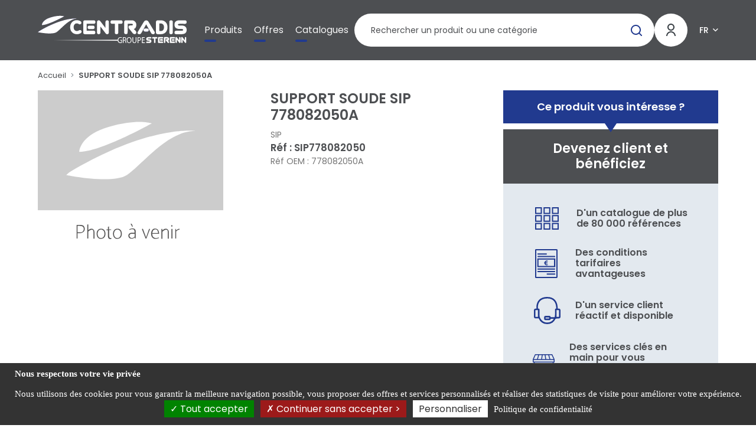

--- FILE ---
content_type: text/html; charset=UTF-8
request_url: https://centradis.fr/support-soude-sip-778082050a--SIP778082050
body_size: 45457
content:

<!DOCTYPE html>
<html class="no-js" lang="fr">
    <head itemscope itemtype="http://schema.org/WebSite">

        <meta charset="utf-8">
        <meta http-equiv="x-ua-compatible" content="ie=edge">
        <meta name="viewport" content="width=device-width, initial-scale=1">
        <meta name="description" content="">
        <title>
                SUPPORT SOUDE SIP 778082050A
    |
    CENTRADIS
        </title>

                        
        
            
                            
        
            
                                                                                <link rel="alternate" hreflang="en" href="https://centradis.com/conection--SIP778082050">
                                                
        
            
                                                                                <link rel="alternate" hreflang="de" href="https://centradis.de/hydraulikzylinder-60-126--SIP778082050">
                                                
        
            
                                                                                <link rel="alternate" hreflang="es" href="https://centradis.es/articulo-778082050-marca-sip--SIP778082050">
                                                
        
            
                                                                                <link rel="alternate" hreflang="pl" href="https://centradis.pl/support-soude-sip-778082050a--SIP778082050">
                                                
        
            
        
            
                                                                                <link rel="alternate" hreflang="nl" href="https://centradis.nl/support-soude-sip-778082050a--SIP778082050">
                                                
                    
                    <link rel="stylesheet" href="/build/fonts.ff1d2e63.css">
            <link rel="stylesheet" href="/build/centradis.fce09d20.css">
            <link rel="stylesheet" href="/build/0.b4c8cdb6.css"><link rel="stylesheet" href="/build/main.9f323809.css">

        
        <link rel="icon" type="image/x-icon" href="/build/img/favicon/centradis/favicon.ico">
<link rel="apple-touch-icon" sizes="57x57" href="/build/img/favicon/centradis/apple-icon-57x57.png">
<link rel="apple-touch-icon" sizes="60x60" href="/build/img/favicon/centradis/apple-icon-60x60.png">
<link rel="apple-touch-icon" sizes="72x72" href="/build/img/favicon/centradis/apple-icon-72x72.png">
<link rel="apple-touch-icon" sizes="76x76" href="/build/img/favicon/centradis/apple-icon-76x76.png">
<link rel="apple-touch-icon" sizes="114x114" href="/build/img/favicon/centradis/apple-icon-114x114.png">
<link rel="apple-touch-icon" sizes="120x120" href="/build/img/favicon/centradis/apple-icon-120x120.png">
<link rel="apple-touch-icon" sizes="144x144" href="/build/img/favicon/centradis/apple-icon-144x144.png">
<link rel="apple-touch-icon" sizes="152x152" href="/build/img/favicon/centradis/apple-icon-152x152.png">
<link rel="apple-touch-icon" sizes="180x180" href="/build/img/favicon/centradis/apple-icon-180x180.png">
<link rel="icon" type="image/png" sizes="192x192"  href="/build/img/favicon/centradis/android-icon-192x192.png">
<link rel="icon" type="image/png" sizes="32x32" href="/build/img/favicon/centradis/favicon-32x32.png">
<link rel="icon" type="image/png" sizes="96x96" href="/build/img/favicon/centradis/favicon-96x96.png">
<link rel="icon" type="image/png" sizes="16x16" href="/build/img/favicon/centradis/favicon-16x16.png">
<meta name="msapplication-TileImage" content="/build/img/favicon/centradis/ms-icon-144x144.png">
<meta name="msapplication-TileColor" content="#ffffff">
<meta name="theme-color" content="#ffffff">
<link rel="manifest" href="/build/webmanifest/centradis/webmanifest.json">


    </head>

    
    <body data-theme="CENTRADIS" id="pageProduct" class="pageCatalogue fromStart theme-centradis   " data-locale="fr">

        <div id="app" data-user-price-type="disabled" data-authorizations="{&quot;ROLE_USER&quot;:false,&quot;ROLE_WEBEXTERNE&quot;:false,&quot;ROLE_WEBCOLLAB&quot;:false,&quot;ROLE_WEB&quot;:false,&quot;ROLE_WEBADMIN&quot;:false}">
            
                                    <header>
                        



                        <div class="header__content">
                            <div class="container-fluid">
                                <div class="header2023">

                                    <div class="mobilemenu">

                                        <a href="#my-menu" class="mobilemenu_open">
                                            <span></span>
                                            <span></span>
                                            <span></span>
                                        </a>

                                        <div class="d-none">
                                            <nav id="my-menu">
                                                <ul class="firstLevel">
                                                    

<li><span>Produits</span><ul><li class="mm-divider mm-title-univers">
                Nos produits
            </li><li><span>Grande culture et récolte</span><ul class="secondLevel"><li class="mm-title-categorie"><a href="/grande-culture-et-recolte" class="mm-btn mm-btn_next mm-listitem__btn">
                        Grande culture et récolte
                        </a></li><li><span>Sol semis fertilisation</span><ul class="secondLevel"><li class="mm-title-categorie"><a href="/grande-culture-et-recolte/sol-semis-fertilisation" class="mm-btn mm-btn_next mm-listitem__btn">
                        Sol semis fertilisation
                        </a></li><li><span>Pièces usure charrues</span><ul class="secondLevel"><li class="mm-title-categorie"><a href="/grande-culture-et-recolte/sol-semis-fertilisation/pieces-usure-charrues" class="mm-btn mm-btn_next mm-listitem__btn">
                        Pièces usure charrues
                        </a></li><li><a href="/grande-culture-et-recolte/sol-semis-fertilisation/pieces-usure-charrues/bonnel-origine">BONNEL origine</a></li><li><a href="/grande-culture-et-recolte/sol-semis-fertilisation/pieces-usure-charrues/bonnel-adaptable">BONNEL adaptable</a></li><li><a href="/grande-culture-et-recolte/sol-semis-fertilisation/pieces-usure-charrues/bugnot-origine">BUGNOT origine</a></li><li><a href="/grande-culture-et-recolte/sol-semis-fertilisation/pieces-usure-charrues/case-ih-adaptable">CASE IH adaptable</a></li><li><a href="/grande-culture-et-recolte/sol-semis-fertilisation/pieces-usure-charrues/demblon-origine">DEMBLON origine</a></li><li><a href="/grande-culture-et-recolte/sol-semis-fertilisation/pieces-usure-charrues/demblon-adaptable">DEMBLON adaptable</a></li><li><a href="/grande-culture-et-recolte/sol-semis-fertilisation/pieces-usure-charrues/duro-adaptable">DURO adaptable</a></li><li><a href="/grande-culture-et-recolte/sol-semis-fertilisation/pieces-usure-charrues/fenet-adaptable">FENET adaptable</a></li><li><a href="/grande-culture-et-recolte/sol-semis-fertilisation/pieces-usure-charrues/goizin-origine">GOIZIN origine</a></li><li><a href="/grande-culture-et-recolte/sol-semis-fertilisation/pieces-usure-charrues/goizin-adaptable">GOIZIN adaptable</a></li><li><a href="/grande-culture-et-recolte/sol-semis-fertilisation/pieces-usure-charrues/gregoire-besson-origine">GREGOIRE &amp; BESSON origine</a></li><li><a href="/grande-culture-et-recolte/sol-semis-fertilisation/pieces-usure-charrues/gregoire-besson-adaptable">GREGOIRE &amp; BESSON adaptable</a></li><li><a href="/grande-culture-et-recolte/sol-semis-fertilisation/pieces-usure-charrues/kuhn-huard-origine">KUHN HUARD origine</a></li><li><a href="/grande-culture-et-recolte/sol-semis-fertilisation/pieces-usure-charrues/kuhn-huard-adaptable">KUHN HUARD adaptable</a></li><li><a href="/grande-culture-et-recolte/sol-semis-fertilisation/pieces-usure-charrues/kverneland-origine">KVERNELAND origine</a></li><li><a href="/grande-culture-et-recolte/sol-semis-fertilisation/pieces-usure-charrues/kverneland-adaptable">KVERNELAND adaptable</a></li><li><a href="/grande-culture-et-recolte/sol-semis-fertilisation/pieces-usure-charrues/lemken-adaptable">LEMKEN adaptable</a></li><li><a href="/grande-culture-et-recolte/sol-semis-fertilisation/pieces-usure-charrues/naud-origine">NAUD origine</a></li><li><a href="/grande-culture-et-recolte/sol-semis-fertilisation/pieces-usure-charrues/naud-adaptable">NAUD adaptable</a></li><li><a href="/grande-culture-et-recolte/sol-semis-fertilisation/pieces-usure-charrues/overum-adaptable">OVERUM adaptable</a></li><li><a href="/grande-culture-et-recolte/sol-semis-fertilisation/pieces-usure-charrues/pottinger-adaptable">POTTINGER adaptable</a></li><li><a href="/grande-culture-et-recolte/sol-semis-fertilisation/pieces-usure-charrues/rabe-origine">RABE origine</a></li><li><a href="/grande-culture-et-recolte/sol-semis-fertilisation/pieces-usure-charrues/rabe-adaptable">RABE adaptable</a></li><li><a href="/grande-culture-et-recolte/sol-semis-fertilisation/pieces-usure-charrues/souchu-pinet-adaptable">SOUCHU PINET adaptable</a></li><li><a href="/grande-culture-et-recolte/sol-semis-fertilisation/pieces-usure-charrues/unia-origine">UNIA origine</a></li><li><a href="/grande-culture-et-recolte/sol-semis-fertilisation/pieces-usure-charrues/vogel-noot-origine">VOGEL &amp; NOOT origine</a></li><li><a href="/grande-culture-et-recolte/sol-semis-fertilisation/pieces-usure-charrues/vogel-noot-adaptable">VOGEL &amp; NOOT adaptable</a></li><li><a href="/grande-culture-et-recolte/sol-semis-fertilisation/pieces-usure-charrues/mises-de-soc">Mises de socs</a></li></ul></li><li><span>Boulonnerie agricole</span><ul class="secondLevel"><li class="mm-title-categorie"><a href="/grande-culture-et-recolte/sol-semis-fertilisation/boulonnerie-agricole" class="mm-btn mm-btn_next mm-listitem__btn">
                        Boulonnerie agricole
                        </a></li><li><a href="/grande-culture-et-recolte/sol-semis-fertilisation/boulonnerie-agricole/boulons-agricoles-tete-hexagonale">Boulons agricoles tête hexagonale</a></li><li><a href="/grande-culture-et-recolte/sol-semis-fertilisation/boulonnerie-agricole/boulons-agricoles-tete-fraisee-a-ergot">Boulons agricoles tête fraisée à ergot</a></li><li><a href="/grande-culture-et-recolte/sol-semis-fertilisation/boulonnerie-agricole/boulons-agricoles-tete-fraisee-collet-carre">Boulons agricoles tête fraisée collet carré</a></li><li><a href="/grande-culture-et-recolte/sol-semis-fertilisation/boulonnerie-agricole/boulons-agricoles-tete-fraisee-rectangle-collet-carre">Boulons agricoles tête fraisée rectangle collet carré</a></li><li><a href="/grande-culture-et-recolte/sol-semis-fertilisation/boulonnerie-agricole/boulons-agricoles-tete-ovale-collet-carre">Boulons agricoles tête ovale collet carré</a></li><li><a href="/grande-culture-et-recolte/sol-semis-fertilisation/boulonnerie-agricole/boulons-tete-ronde-collet-carre">Boulons tête ronde collet carré</a></li><li><a href="/grande-culture-et-recolte/sol-semis-fertilisation/boulonnerie-agricole/boulons-agricoles-tete-conique">Boulons agricoles tête Conique</a></li><li><a href="/grande-culture-et-recolte/sol-semis-fertilisation/boulonnerie-agricole/boulons-agricole-autres-formes">Boulons agricole autres formes</a></li></ul></li><li><span>Pièces outils animés</span><ul class="secondLevel"><li class="mm-title-categorie"><a href="/grande-culture-et-recolte/sol-semis-fertilisation/pieces-outils-animes" class="mm-btn mm-btn_next mm-listitem__btn">
                        Pièces outils animés
                        </a></li><li><a href="/grande-culture-et-recolte/sol-semis-fertilisation/pieces-outils-animes/dents-de-herses-animees-adaptable">Dents de herses animées adaptable</a></li><li><a href="/grande-culture-et-recolte/sol-semis-fertilisation/pieces-outils-animes/dents-de-herses-animees-origine">Dents de herses animées origine</a></li><li><a href="/grande-culture-et-recolte/sol-semis-fertilisation/pieces-outils-animes/fixations-lames-et-dents">Fixations lames et dents</a></li><li><a href="/grande-culture-et-recolte/sol-semis-fertilisation/pieces-outils-animes/lames-de-fraises-adaptable">Lames de fraises adaptable</a></li><li><a href="/grande-culture-et-recolte/sol-semis-fertilisation/pieces-outils-animes/lames-de-fraises-origine">Lames de fraises origine</a></li><li><a href="/grande-culture-et-recolte/sol-semis-fertilisation/pieces-outils-animes/lames-de-cureuses">Lames de cureuses</a></li><li><a href="/grande-culture-et-recolte/sol-semis-fertilisation/pieces-outils-animes/accessoires-et-pieces-pour-herses">Accessoires et pièces pour herses</a></li></ul></li><li><span>Pièces outils à dents</span><ul class="secondLevel"><li class="mm-title-categorie"><a href="/grande-culture-et-recolte/sol-semis-fertilisation/pieces-outils-a-dents" class="mm-btn mm-btn_next mm-listitem__btn">
                        Pièces outils à dents
                        </a></li><li><a href="/grande-culture-et-recolte/sol-semis-fertilisation/pieces-outils-a-dents/dents-de-vibroculteurs">Dents de vibroculteurs</a></li><li><a href="/grande-culture-et-recolte/sol-semis-fertilisation/pieces-outils-a-dents/socs-de-vibroculteurs">Socs de vibroculteurs</a></li><li><a href="/grande-culture-et-recolte/sol-semis-fertilisation/pieces-outils-a-dents/accessoires-de-vibroculteurs">Accessoires de vibroculteurs</a></li><li><a href="/grande-culture-et-recolte/sol-semis-fertilisation/pieces-outils-a-dents/dents-de-vibroflex">Dents et socs de vibroflex</a></li><li><a href="/grande-culture-et-recolte/sol-semis-fertilisation/pieces-outils-a-dents/dents-double-spire">Dents double spire</a></li><li><a href="/grande-culture-et-recolte/sol-semis-fertilisation/pieces-outils-a-dents/dents-de-cultivateurs-chisels-stripels-et-dechaumeurs">Dents de cultivateurs, chisels, stripels et supports</a></li><li><a href="/grande-culture-et-recolte/sol-semis-fertilisation/pieces-outils-a-dents/socs-de-cultivateurs-1">Socs de cultivateurs</a></li><li><a href="/grande-culture-et-recolte/sol-semis-fertilisation/pieces-outils-a-dents/socs-et-ailerons-de-dechaumage">Socs et ailerons de déchaumage</a></li><li><a href="/grande-culture-et-recolte/sol-semis-fertilisation/pieces-outils-a-dents/socs-de-decompactage-sous-solage">Socs de décompactage, sous-solage</a></li><li><a href="/grande-culture-et-recolte/sol-semis-fertilisation/pieces-outils-a-dents/brides-et-fixations-pour-outils-a-dents">Brides et fixations pour outils à dents</a></li><li><a href="/grande-culture-et-recolte/sol-semis-fertilisation/pieces-outils-a-dents/dents-de-herses-fixe">Dents de herses fixe</a></li><li><a href="/grande-culture-et-recolte/sol-semis-fertilisation/pieces-outils-a-dents/dents-de-herses-etrille">Dents de herses étrille</a></li><li><a href="/grande-culture-et-recolte/sol-semis-fertilisation/pieces-outils-a-dents/pieces-de-houes-et-bineuses">Pièces de houes et bineuses</a></li><li><a href="/grande-culture-et-recolte/sol-semis-fertilisation/pieces-outils-a-dents/pieces-de-dechaumeurs-a-dents">Pièces de déchaumeurs à dents</a></li><li><a href="/grande-culture-et-recolte/sol-semis-fertilisation/pieces-outils-a-dents/dents-efface-trace">Dents efface trace</a></li></ul></li><li><span>Pièces outils à disques</span><ul class="secondLevel"><li class="mm-title-categorie"><a href="/grande-culture-et-recolte/sol-semis-fertilisation/pieces-outils-a-disques" class="mm-btn mm-btn_next mm-listitem__btn">
                        Pièces outils à disques
                        </a></li><li><a href="/grande-culture-et-recolte/sol-semis-fertilisation/pieces-outils-a-disques/disques-de-cover-crop">Disques de cover crop</a></li><li><a href="/grande-culture-et-recolte/sol-semis-fertilisation/pieces-outils-a-disques/disques-de-dechaumage">Disques de déchaumage</a></li><li><a href="/grande-culture-et-recolte/sol-semis-fertilisation/pieces-outils-a-disques/disques-coutres-plats">Disques coutres plats</a></li><li><a href="/grande-culture-et-recolte/sol-semis-fertilisation/pieces-outils-a-disques/disques-de-semoirs">Disques de semoirs</a></li><li><a href="/grande-culture-et-recolte/sol-semis-fertilisation/pieces-outils-a-disques/paliers-arbres-et-accessoires-de-cover-crop-et-dechaumeurs-a-disques">Paliers arbres de cover crop et accessoires</a></li><li><a href="/grande-culture-et-recolte/sol-semis-fertilisation/pieces-outils-a-disques/pieces-de-dechaumeurs-a-disques">Paliers portes disques de déchaumeurs et accessoires</a></li></ul></li><li><span>Pièces de rouleaux et disques fonte</span><ul class="secondLevel"><li class="mm-title-categorie"><a href="/grande-culture-et-recolte/sol-semis-fertilisation/pieces-de-rouleaux-et-disques-fonte" class="mm-btn mm-btn_next mm-listitem__btn">
                        Pièces de rouleaux et disques fonte
                        </a></li><li><a href="/grande-culture-et-recolte/sol-semis-fertilisation/pieces-de-rouleaux-et-disques-fonte/disques-packer">Disques packer</a></li><li><a href="/grande-culture-et-recolte/sol-semis-fertilisation/pieces-de-rouleaux-et-disques-fonte/rouleaux-denteles">Rouleaux dentelés</a></li></ul></li><li><span>Grattoirs</span><ul class="secondLevel"><li class="mm-title-categorie"><a href="/grande-culture-et-recolte/sol-semis-fertilisation/grattoirs-1" class="mm-btn mm-btn_next mm-listitem__btn">
                        Grattoirs
                        </a></li><li><a href="/grande-culture-et-recolte/sol-semis-fertilisation/grattoirs-1/grattoirs-de-rouleaux-packer">Grattoirs de rouleaux packer</a></li></ul></li><li><span>Semis, fertilisation</span><ul class="secondLevel"><li class="mm-title-categorie"><a href="/grande-culture-et-recolte/sol-semis-fertilisation/semis-fertilisation" class="mm-btn mm-btn_next mm-listitem__btn">
                        Semis, fertilisation
                        </a></li><li><a href="/grande-culture-et-recolte/sol-semis-fertilisation/semis-fertilisation/dents-de-semoirs">Dents de semoirs</a></li><li><a href="/grande-culture-et-recolte/sol-semis-fertilisation/semis-fertilisation/pieces-de-semoirs">Pièces de semoirs</a></li><li><a href="/grande-culture-et-recolte/sol-semis-fertilisation/semis-fertilisation/tuyaux-de-semoirs">Tuyaux de semoirs</a></li><li><a href="/grande-culture-et-recolte/sol-semis-fertilisation/semis-fertilisation/pieces-pour-distributeurs-vicon">Pièces pour distributeurs VICON</a></li><li><a href="/grande-culture-et-recolte/sol-semis-fertilisation/semis-fertilisation/pieces-pour-epandeurs-sulky">Pièces pour épandeurs SULKY</a></li></ul></li><li><span>Roues et pneus</span><ul class="secondLevel"><li class="mm-title-categorie"><a href="/grande-culture-et-recolte/sol-semis-fertilisation/roues-et-pneus" class="mm-btn mm-btn_next mm-listitem__btn">
                        Roues et pneus
                        </a></li><li><a href="/grande-culture-et-recolte/sol-semis-fertilisation/roues-et-pneus/roues-de-terrage">Roues de terrage</a></li><li><a href="/grande-culture-et-recolte/sol-semis-fertilisation/roues-et-pneus/roues-de-terrage-reglables">Roues de terrage réglables</a></li><li><a href="/grande-culture-et-recolte/sol-semis-fertilisation/roues-et-pneus/pieces-et-accessoires-de-roues-de-terrage">Pièces et accessoires de roues de terrage</a></li><li><a href="/grande-culture-et-recolte/sol-semis-fertilisation/roues-et-pneus/roues-et-pneus-caoutchouc">Roues et pneus caoutchouc</a></li></ul></li><li><span>Pièces viticoles</span><ul class="secondLevel"><li class="mm-title-categorie"><a href="/grande-culture-et-recolte/sol-semis-fertilisation/pieces-viticoles" class="mm-btn mm-btn_next mm-listitem__btn">
                        Pièces viticoles
                        </a></li><li><a href="/grande-culture-et-recolte/sol-semis-fertilisation/pieces-viticoles/outils-a-dents-viticoles">Outils à dents viticoles</a></li><li><a href="/grande-culture-et-recolte/sol-semis-fertilisation/pieces-viticoles/outils-a-disques-viticoles">Outils à disques viticoles</a></li><li><a href="/grande-culture-et-recolte/sol-semis-fertilisation/pieces-viticoles/outils-kult">Outils KULT</a></li><li><a href="/grande-culture-et-recolte/sol-semis-fertilisation/pieces-viticoles/gogues-et-brides">Gogues et brides</a></li><li><a href="/grande-culture-et-recolte/sol-semis-fertilisation/pieces-viticoles/fils-depamprage-et-debroussaillage">Fils d&#039;épamprage et débroussaillage</a></li></ul></li><li><span>Pièces au carbure</span><ul class="secondLevel"><li class="mm-title-categorie"><a href="/grande-culture-et-recolte/sol-semis-fertilisation/pieces-au-carbure" class="mm-btn mm-btn_next mm-listitem__btn">
                        Pièces au carbure
                        </a></li><li><a href="/grande-culture-et-recolte/sol-semis-fertilisation/pieces-au-carbure/pieces-carbure-pour-charrues">Pièces carbure pour charrues</a></li><li><a href="/grande-culture-et-recolte/sol-semis-fertilisation/pieces-au-carbure/pieces-carbure-pour-outils-animes">Pièces carbure pour outils animés</a></li><li><a href="/grande-culture-et-recolte/sol-semis-fertilisation/pieces-au-carbure/pieces-carbure-pour-outils-a-dents">Pièces carbure pour outils à dents</a></li><li><a href="/grande-culture-et-recolte/sol-semis-fertilisation/pieces-au-carbure/grattoirs-carbure">Grattoirs carbure</a></li></ul></li></ul></li><li><span>Récolte fenaison entretien du paysage</span><ul class="secondLevel"><li class="mm-title-categorie"><a href="/grande-culture-et-recolte/recolte-fenaison-entretien-du-paysage" class="mm-btn mm-btn_next mm-listitem__btn">
                        Récolte fenaison entretien du paysage
                        </a></li><li><span>Récolte</span><ul class="secondLevel"><li class="mm-title-categorie"><a href="/grande-culture-et-recolte/recolte-fenaison-entretien-du-paysage/recolte" class="mm-btn mm-btn_next mm-listitem__btn">
                        Récolte
                        </a></li><li><a href="/grande-culture-et-recolte/recolte-fenaison-entretien-du-paysage/recolte/couteaux-de-broyeurs-de-paille">Couteaux de broyeurs de paille</a></li><li><a href="/grande-culture-et-recolte/recolte-fenaison-entretien-du-paysage/recolte/releveurs-depis">Releveurs d&#039;épis</a></li><li><a href="/grande-culture-et-recolte/recolte-fenaison-entretien-du-paysage/recolte/doigts-de-moissonneuse-batteuse">Doigts de moissonneuse batteuse</a></li><li><a href="/grande-culture-et-recolte/recolte-fenaison-entretien-du-paysage/recolte/sections-de-moissonneuse-batteuse">Sections de moissonneuse batteuse</a></li><li><a href="/grande-culture-et-recolte/recolte-fenaison-entretien-du-paysage/recolte/rivets-de-sections-de-moissonneuses">Rivets et boulons de sections de moissonneuses</a></li><li><a href="/grande-culture-et-recolte/recolte-fenaison-entretien-du-paysage/recolte/pieces-coupe-moissonneuse-batteuse">Pièces coupe moissonneuse batteuse</a></li><li><a href="/grande-culture-et-recolte/recolte-fenaison-entretien-du-paysage/recolte/pieces-de-machines-a-betteraves">Pièces de machines à betteraves</a></li></ul></li><li><span>Fenaison</span><ul class="secondLevel"><li class="mm-title-categorie"><a href="/grande-culture-et-recolte/recolte-fenaison-entretien-du-paysage/fenaison" class="mm-btn mm-btn_next mm-listitem__btn">
                        Fenaison
                        </a></li><li><a href="/grande-culture-et-recolte/recolte-fenaison-entretien-du-paysage/fenaison/couteaux-de-fenaison">Couteaux de fenaison</a></li><li><a href="/grande-culture-et-recolte/recolte-fenaison-entretien-du-paysage/fenaison/portes-couteaux-de-fenaison">Portes couteaux de fenaison</a></li><li><a href="/grande-culture-et-recolte/recolte-fenaison-entretien-du-paysage/fenaison/boulonnerie-pour-couteaux-de-fenaison">Boulonnerie pour couteaux de fenaison</a></li><li><a href="/grande-culture-et-recolte/recolte-fenaison-entretien-du-paysage/fenaison/disques-et-assiettes-de-faucheuses">Disques et assiettes de faucheuses</a></li><li><a href="/grande-culture-et-recolte/recolte-fenaison-entretien-du-paysage/fenaison/patins-et-semelles-de-faucheuses">Patins et semelles de faucheuses</a></li><li><a href="/grande-culture-et-recolte/recolte-fenaison-entretien-du-paysage/fenaison/dents-et-ressorts-de-fenaison">Dents et ressorts de fenaison</a></li><li><a href="/grande-culture-et-recolte/recolte-fenaison-entretien-du-paysage/fenaison/fixations-de-dents-de-fenaison">Fixations de dents de fenaison</a></li><li><a href="/grande-culture-et-recolte/recolte-fenaison-entretien-du-paysage/fenaison/dents-et-ressorts-de-pick-up">Dents et ressorts de pick-up</a></li><li><a href="/grande-culture-et-recolte/recolte-fenaison-entretien-du-paysage/fenaison/couteaux-de-presses-et-autochargeuses">Couteaux de presses et autochargeuses</a></li><li><a href="/grande-culture-et-recolte/recolte-fenaison-entretien-du-paysage/fenaison/courroies-de-round-baler">Courroies de round baler</a></li><li><a href="/grande-culture-et-recolte/recolte-fenaison-entretien-du-paysage/fenaison/courroies-round-baler-montees">Courroies round baler montées</a></li><li><a href="/grande-culture-et-recolte/recolte-fenaison-entretien-du-paysage/fenaison/agrafes-pour-courroies-de-round-baler">Agrafes pour courroies de round baler</a></li><li><a href="/grande-culture-et-recolte/recolte-fenaison-entretien-du-paysage/fenaison/agrafeuses-pour-courroies-de-round-baler">Agrafeuses pour courroies de round baler</a></li><li><a href="/grande-culture-et-recolte/recolte-fenaison-entretien-du-paysage/fenaison/pieces-techniques-de-fenaison">Pièces techniques de fenaison</a></li></ul></li><li><span>Entretien du paysage</span><ul class="secondLevel"><li class="mm-title-categorie"><a href="/grande-culture-et-recolte/recolte-fenaison-entretien-du-paysage/entretien-du-paysage" class="mm-btn mm-btn_next mm-listitem__btn">
                        Entretien du paysage
                        </a></li><li><a href="/grande-culture-et-recolte/recolte-fenaison-entretien-du-paysage/entretien-du-paysage/fleaux-de-debroussailleuses">Fléaux de débroussailleuses</a></li><li><a href="/grande-culture-et-recolte/recolte-fenaison-entretien-du-paysage/entretien-du-paysage/marteaux-de-broyeurs-et-debroussailleuses">Marteaux de broyeurs et débroussailleuses</a></li><li><a href="/grande-culture-et-recolte/recolte-fenaison-entretien-du-paysage/entretien-du-paysage/manilles-de-debroussailleuses">Manilles de débroussailleuses</a></li><li><a href="/grande-culture-et-recolte/recolte-fenaison-entretien-du-paysage/entretien-du-paysage/boulonnerie-fixations">Boulonnerie, bagues et entretoises de débroussailleuses</a></li><li><a href="/grande-culture-et-recolte/recolte-fenaison-entretien-du-paysage/entretien-du-paysage/couteaux-et-lames-de-broyeurs">Couteaux et lames de broyeurs</a></li><li><a href="/grande-culture-et-recolte/recolte-fenaison-entretien-du-paysage/entretien-du-paysage/chaines-de-gyrobroyeurs">Lames et chaînes de gyrobroyeur</a></li><li><a href="/grande-culture-et-recolte/recolte-fenaison-entretien-du-paysage/entretien-du-paysage/boitiers-de-gyrobroyeurs">Boîtiers de gyrobroyeurs</a></li><li><a href="/grande-culture-et-recolte/recolte-fenaison-entretien-du-paysage/entretien-du-paysage/pieces-detachees-pour-broyeurs">Pièces détachées pour broyeurs</a></li><li><a href="/grande-culture-et-recolte/recolte-fenaison-entretien-du-paysage/entretien-du-paysage/couteaux-densileuses">Couteaux d&#039;ensileuses</a></li></ul></li><li><span>Stockage des récoltes</span><ul class="secondLevel"><li class="mm-title-categorie"><a href="/grande-culture-et-recolte/recolte-fenaison-entretien-du-paysage/stockage-des-recoltes" class="mm-btn mm-btn_next mm-listitem__btn">
                        Stockage des récoltes
                        </a></li><li><a href="/grande-culture-et-recolte/recolte-fenaison-entretien-du-paysage/stockage-des-recoltes/materiels-et-accessoires-pour-big-bag">Matériels et accessoires pour big bag</a></li><li><a href="/grande-culture-et-recolte/recolte-fenaison-entretien-du-paysage/stockage-des-recoltes/controle-temperature-humidite">Contrôle température humidité</a></li></ul></li></ul></li><li><span>Protection des cultures</span><ul class="secondLevel"><li class="mm-title-categorie"><a href="/grande-culture-et-recolte/protection-des-cultures" class="mm-btn mm-btn_next mm-listitem__btn">
                        Protection des cultures
                        </a></li><li><span>Pompes, pièces et accessoires</span><ul class="secondLevel"><li class="mm-title-categorie"><a href="/grande-culture-et-recolte/protection-des-cultures/pompes-pieces-et-accessoires" class="mm-btn mm-btn_next mm-listitem__btn">
                        Pompes, pièces et accessoires
                        </a></li><li><a href="/grande-culture-et-recolte/protection-des-cultures/pompes-pieces-et-accessoires/pompes-autonomes">Pompes de pulvérisation</a></li><li><a href="/grande-culture-et-recolte/protection-des-cultures/pompes-pieces-et-accessoires/pompes-sur-prise-de-force">Pompes à eau et engrais</a></li><li><a href="/grande-culture-et-recolte/protection-des-cultures/pompes-pieces-et-accessoires/pieces-detachees-pour-pompes-de-pulverisateurs">Pièces détachées pour pompes de pulvérisateurs</a></li><li><a href="/grande-culture-et-recolte/protection-des-cultures/pompes-pieces-et-accessoires/pieces-techniques-berthoud">Pièces techniques BERTHOUD</a></li><li><a href="/grande-culture-et-recolte/protection-des-cultures/pompes-pieces-et-accessoires/systemes-dentrainement">Systèmes d&#039;entraînement pour pompes de pulvérisateurs</a></li></ul></li><li><span>Buses de pulvérisation, lances, accessoires de rampes</span><ul class="secondLevel"><li class="mm-title-categorie"><a href="/grande-culture-et-recolte/protection-des-cultures/buses-lances-accessoires-de-rampes" class="mm-btn mm-btn_next mm-listitem__btn">
                        Buses de pulvérisation, lances, accessoires de rampes
                        </a></li><li><a href="/grande-culture-et-recolte/protection-des-cultures/buses-lances-accessoires-de-rampes/buses-albuz">Buses ALBUZ</a></li><li><a href="/grande-culture-et-recolte/protection-des-cultures/buses-lances-accessoires-de-rampes/buses-nozal">Buses NOZAL</a></li><li><a href="/grande-culture-et-recolte/protection-des-cultures/buses-lances-accessoires-de-rampes/buses-teejet">Buses TEEJET</a></li><li><a href="/grande-culture-et-recolte/protection-des-cultures/buses-lances-accessoires-de-rampes/buses-lechler">Buses LECHLER</a></li><li><a href="/grande-culture-et-recolte/protection-des-cultures/buses-lances-accessoires-de-rampes/buses-geoline">Buses GEOLINE</a></li><li><a href="/grande-culture-et-recolte/protection-des-cultures/buses-lances-accessoires-de-rampes/ecrous-et-joints-pour-buses">Ecrous et joints pour buses</a></li><li><a href="/grande-culture-et-recolte/protection-des-cultures/buses-lances-accessoires-de-rampes/lances-et-composants-de-pulverisation">Lances et composants de pulvérisation</a></li><li><a href="/grande-culture-et-recolte/protection-des-cultures/buses-lances-accessoires-de-rampes/accessoires-de-rampes">Accessoires de rampes</a></li><li><a href="/grande-culture-et-recolte/protection-des-cultures/buses-lances-accessoires-de-rampes/portes-buses-monojet-et-multijets">Portes buses monojet et multijets</a></li></ul></li><li><span>Filtres, vannes, tuyaux et raccords</span><ul class="secondLevel"><li class="mm-title-categorie"><a href="/grande-culture-et-recolte/protection-des-cultures/filtres-vannes-tuyaux-et-raccords" class="mm-btn mm-btn_next mm-listitem__btn">
                        Filtres, vannes, tuyaux et raccords
                        </a></li><li><a href="/grande-culture-et-recolte/protection-des-cultures/filtres-vannes-tuyaux-et-raccords/cartouches-elements-filtrants">Filtres pour pulvérisateurs</a></li><li><a href="/grande-culture-et-recolte/protection-des-cultures/filtres-vannes-tuyaux-et-raccords/filtres-daspiration">Filtres d&#039;aspiration pour pulvérisateurs</a></li><li><a href="/grande-culture-et-recolte/protection-des-cultures/filtres-vannes-tuyaux-et-raccords/filtres-de-buses">Filtres de buses pour pulvérisateurs</a></li><li><a href="/grande-culture-et-recolte/protection-des-cultures/filtres-vannes-tuyaux-et-raccords/filtres-de-refoulement">Filtres de refoulement pour pulvérisateurs</a></li><li><a href="/grande-culture-et-recolte/protection-des-cultures/filtres-vannes-tuyaux-et-raccords/filtres-de-remplissage">Filtres de remplissage pour pulvérisateurs</a></li><li><a href="/grande-culture-et-recolte/protection-des-cultures/filtres-vannes-tuyaux-et-raccords/vannes-manuelles-pour-pulverisateurs">Vannes manuelles pour pulvérisateurs</a></li><li><a href="/grande-culture-et-recolte/protection-des-cultures/filtres-vannes-tuyaux-et-raccords/vannes-motorisees-pour-pulverisateurs">Vannes motorisées pour pulvérisateurs</a></li><li><a href="/grande-culture-et-recolte/protection-des-cultures/filtres-vannes-tuyaux-et-raccords/tuyaux-de-pulverisation">Tuyaux de pulvérisation</a></li><li><a href="/grande-culture-et-recolte/protection-des-cultures/filtres-vannes-tuyaux-et-raccords/raccords-a-cames-et-accessoires">Raccords à cames et accessoires</a></li><li><a href="/grande-culture-et-recolte/protection-des-cultures/filtres-vannes-tuyaux-et-raccords/raccords-polypropylene-et-accessoires">Raccords polypropylène et accessoires</a></li><li><a href="/grande-culture-et-recolte/protection-des-cultures/filtres-vannes-tuyaux-et-raccords/raccords-laiton-et-accessoires">Raccords laiton et accessoires</a></li><li><a href="/grande-culture-et-recolte/protection-des-cultures/filtres-vannes-tuyaux-et-raccords/crepines-clapets">Crépines, clapets pour pulvérisateurs</a></li></ul></li><li><span>Contrôle, réglage et entretien</span><ul class="secondLevel"><li class="mm-title-categorie"><a href="/grande-culture-et-recolte/protection-des-cultures/controle-reglage-et-entretien" class="mm-btn mm-btn_next mm-listitem__btn">
                        Contrôle, réglage et entretien
                        </a></li><li><a href="/grande-culture-et-recolte/protection-des-cultures/controle-reglage-et-entretien/accessoires-de-controle">Accessoires de contrôle</a></li><li><a href="/grande-culture-et-recolte/protection-des-cultures/controle-reglage-et-entretien/controle-de-la-pression">Contrôle de la pression</a></li><li><a href="/grande-culture-et-recolte/protection-des-cultures/controle-reglage-et-entretien/manometres-et-accessoires">Manomètres et accessoires</a></li><li><a href="/grande-culture-et-recolte/protection-des-cultures/controle-reglage-et-entretien/groupes-de-commandes-pulverisateurs">Groupes de commandes pulvérisateurs</a></li><li><a href="/grande-culture-et-recolte/protection-des-cultures/controle-reglage-et-entretien/kits-groupes-de-commandes">Kits groupes de commandes</a></li><li><a href="/grande-culture-et-recolte/protection-des-cultures/controle-reglage-et-entretien/pieces-groupes-de-commandes">Pièces groupes de commandes</a></li></ul></li><li><span>Cuves, remplissage, rinçage</span><ul class="secondLevel"><li class="mm-title-categorie"><a href="/grande-culture-et-recolte/protection-des-cultures/cuves-remplissage-rincage" class="mm-btn mm-btn_next mm-listitem__btn">
                        Cuves, remplissage, rinçage
                        </a></li><li><a href="/grande-culture-et-recolte/protection-des-cultures/cuves-remplissage-rincage/agitateurs-pour-cuves-de-pulverisateurs">Agitateurs pour cuves de pulvérisateurs</a></li><li><a href="/grande-culture-et-recolte/protection-des-cultures/cuves-remplissage-rincage/couvercles-de-cuves-de-pulverisateurs">Couvercles de cuves de pulvérisateurs</a></li><li><a href="/grande-culture-et-recolte/protection-des-cultures/cuves-remplissage-rincage/filtres-de-couvercles-de-cuves-de-pulverisateurs">Filtres de couvercles de cuves de pulvérisateurs</a></li><li><a href="/grande-culture-et-recolte/protection-des-cultures/cuves-remplissage-rincage/vidange-de-cuves-de-pulverisateurs">Vidange de cuves de pulvérisateurs</a></li><li><a href="/grande-culture-et-recolte/protection-des-cultures/cuves-remplissage-rincage/jauges-de-cuve-pulverisateurs">Jauges de cuve pulvérisateurs</a></li><li><a href="/grande-culture-et-recolte/protection-des-cultures/cuves-remplissage-rincage/pieces-de-rincage-pour-cuves-de-pulverisateurs">Pièces de rinçage pour cuves de pulvérisateurs</a></li><li><a href="/grande-culture-et-recolte/protection-des-cultures/cuves-remplissage-rincage/accessoires-de-remplissage-cuves-de-pulverisateurs">Accessoires de remplissage cuves de pulvérisateurs</a></li><li><a href="/grande-culture-et-recolte/protection-des-cultures/cuves-remplissage-rincage/incorporateurs">Incorporateurs</a></li><li><a href="/grande-culture-et-recolte/protection-des-cultures/cuves-remplissage-rincage/cuves-de-rincage">Cuves de rinçage</a></li><li><a href="/grande-culture-et-recolte/protection-des-cultures/cuves-remplissage-rincage/laves-mains">Laves mains</a></li></ul></li><li><span>Pulvérisateurs autonomes</span><ul class="secondLevel"><li class="mm-title-categorie"><a href="/grande-culture-et-recolte/protection-des-cultures/pulverisateurs-autonomes" class="mm-btn mm-btn_next mm-listitem__btn">
                        Pulvérisateurs autonomes
                        </a></li><li><a href="/grande-culture-et-recolte/protection-des-cultures/pulverisateurs-autonomes/brouettes-de-pulverisation">Brouettes de pulvérisation</a></li><li><a href="/grande-culture-et-recolte/protection-des-cultures/pulverisateurs-autonomes/pulverisateurs-pour-quad">Pulvérisateurs pour quad</a></li><li><a href="/grande-culture-et-recolte/protection-des-cultures/pulverisateurs-autonomes/accessoires-pulverisateurs-pour-quad">Accessoires pulvérisateurs pour quad</a></li></ul></li><li><span>Produits d&#039;entretien des pulvérisateurs</span><ul class="secondLevel"><li class="mm-title-categorie"><a href="/grande-culture-et-recolte/protection-des-cultures/produits-dentretien-des-pulverisateurs" class="mm-btn mm-btn_next mm-listitem__btn">
                        Produits d&#039;entretien des pulvérisateurs
                        </a></li><li><a href="/grande-culture-et-recolte/protection-des-cultures/produits-dentretien-des-pulverisateurs/hivernage-des-pulverisateurs">Hivernage des pulvérisateurs</a></li><li><a href="/grande-culture-et-recolte/protection-des-cultures/produits-dentretien-des-pulverisateurs/nettoyants-et-protections-des-pulverisateurs">Nettoyants et protections des pulvérisateurs</a></li><li><a href="/grande-culture-et-recolte/protection-des-cultures/produits-dentretien-des-pulverisateurs/entretien-des-buses">Entretien des buses</a></li><li><a href="/grande-culture-et-recolte/protection-des-cultures/produits-dentretien-des-pulverisateurs/produits-moussants-pour-pulverisateurs">Produits moussants pour pulvérisateurs</a></li></ul></li><li><span>Jalonnage, repérage</span><ul class="secondLevel"><li class="mm-title-categorie"><a href="/grande-culture-et-recolte/protection-des-cultures/jalonnage-reperage" class="mm-btn mm-btn_next mm-listitem__btn">
                        Jalonnage, repérage
                        </a></li><li><a href="/grande-culture-et-recolte/protection-des-cultures/jalonnage-reperage/traceurs-a-mousse-et-accessoires">Traceurs à mousse et accessoires</a></li><li><a href="/grande-culture-et-recolte/protection-des-cultures/jalonnage-reperage/drones-et-accessoires">Drones et accessoires</a></li></ul></li><li><span>Distributeurs anti-limaces</span><ul class="secondLevel"><li class="mm-title-categorie"><a href="/grande-culture-et-recolte/protection-des-cultures/distributeurs-anti-limaces" class="mm-btn mm-btn_next mm-listitem__btn">
                        Distributeurs anti-limaces
                        </a></li><li><a href="/grande-culture-et-recolte/protection-des-cultures/distributeurs-anti-limaces/pieces-fan-jet">Pièces FAN JET</a></li></ul></li><li><span>Effaroucheurs</span><ul class="secondLevel"><li class="mm-title-categorie"><a href="/grande-culture-et-recolte/protection-des-cultures/effaroucheurs" class="mm-btn mm-btn_next mm-listitem__btn">
                        Effaroucheurs
                        </a></li><li><a href="/grande-culture-et-recolte/protection-des-cultures/effaroucheurs/canons-effaroucheurs-a-gaz-et-accessoires">Canons effaroucheurs à gaz et accessoires</a></li><li><a href="/grande-culture-et-recolte/protection-des-cultures/effaroucheurs/pieces-pour-canon-effaroucheur-a-gaz">Pièces pour canon effaroucheur à gaz</a></li><li><a href="/grande-culture-et-recolte/protection-des-cultures/effaroucheurs/effaroucheurs-aeriens">Effaroucheurs aériens</a></li><li><a href="/grande-culture-et-recolte/protection-des-cultures/effaroucheurs/effaroucheurs-terrestres">Effaroucheurs terrestres</a></li></ul></li><li><span>Traitements anti-nuisibles</span><ul class="secondLevel"><li class="mm-title-categorie"><a href="/grande-culture-et-recolte/protection-des-cultures/traitements-anti-nuisibles" class="mm-btn mm-btn_next mm-listitem__btn">
                        Traitements anti-nuisibles
                        </a></li><li><a href="/grande-culture-et-recolte/protection-des-cultures/traitements-anti-nuisibles/pieges-a-rongeurs">Pièges à rongeurs</a></li><li><a href="/grande-culture-et-recolte/protection-des-cultures/traitements-anti-nuisibles/souricides-raticides-et-repulsifs">Souricides raticides et répulsifs</a></li></ul></li></ul></li><li><span>Pièces d&#039;équipement</span><ul class="secondLevel"><li class="mm-title-categorie"><a href="/grande-culture-et-recolte/pieces-dequipement" class="mm-btn mm-btn_next mm-listitem__btn">
                        Pièces d&#039;équipement
                        </a></li><li><span>Autres marques</span><ul class="secondLevel"><li class="mm-title-categorie"><a href="/grande-culture-et-recolte/pieces-dequipement/autres-marques" class="mm-btn mm-btn_next mm-listitem__btn">
                        Autres marques
                        </a></li><li><a href="/grande-culture-et-recolte/pieces-dequipement/autres-marques/pieces-techniques-maschio-gaspardo">Pièces techniques MASCHIO GASPARDO</a></li><li><a href="/grande-culture-et-recolte/pieces-dequipement/autres-marques/pieces-techniques-travail-du-sol-kuhn">Pièces techniques désilleuse KUHN</a></li></ul></li><li><span>CARGO/PROSOL/FORIGO</span><ul class="secondLevel"><li class="mm-title-categorie"><a href="/grande-culture-et-recolte/pieces-dequipement/cargo-prosol-forigo" class="mm-btn mm-btn_next mm-listitem__btn">
                        CARGO/PROSOL/FORIGO
                        </a></li><li><a href="/grande-culture-et-recolte/pieces-dequipement/cargo-prosol-forigo/pieces-techniques-forigo">Pièces techniques FORIGO</a></li></ul></li></ul></li></ul></li><li><span>Pièces au carbure Agri-Power</span><ul class="secondLevel"><li class="mm-title-categorie"><a href="/pieces-au-carbure-agri-power" class="mm-btn mm-btn_next mm-listitem__btn">
                        Pièces au carbure Agri-Power
                        </a></li><li><span>Pièces au carbure Agri-Power</span><ul class="secondLevel"><li class="mm-title-categorie"><a href="/pieces-au-carbure-agri-power/pieces-au-carbure-agri-power-1" class="mm-btn mm-btn_next mm-listitem__btn">
                        Pièces au carbure Agri-Power
                        </a></li><li><span>Pièces carbure de labour Agri-Power</span><ul class="secondLevel"><li class="mm-title-categorie"><a href="/pieces-au-carbure-agri-power/pieces-au-carbure-agri-power-1/pieces-carbure-de-labour-agri-power" class="mm-btn mm-btn_next mm-listitem__btn">
                        Pièces carbure de labour Agri-Power
                        </a></li><li><a href="/pieces-au-carbure-agri-power/pieces-au-carbure-agri-power-1/pieces-carbure-de-labour-agri-power/pointes-de-charrues-carbure-agri-power">Pointes de charrues carbure Agri-Power</a></li><li><a href="/pieces-au-carbure-agri-power/pieces-au-carbure-agri-power-1/pieces-carbure-de-labour-agri-power/socs-de-charrue-carbure-agri-power">Socs de charrue carbure Agri-power</a></li><li><a href="/pieces-au-carbure-agri-power/pieces-au-carbure-agri-power-1/pieces-carbure-de-labour-agri-power/contreseps-carbure-agri-power">Contreseps carbure Agri-Power</a></li><li><a href="/pieces-au-carbure-agri-power/pieces-au-carbure-agri-power-1/pieces-carbure-de-labour-agri-power/etraves-de-charrues-carbure-agri-power">Etraves de charrues carbure Agri-Power</a></li><li><a href="/pieces-au-carbure-agri-power/pieces-au-carbure-agri-power-1/pieces-carbure-de-labour-agri-power/rasettes-de-charrues-carbure-agri-power">Rasettes de charrues carbure Agri-Power</a></li></ul></li><li><span>Pièces carbure de préparation du sol Agri-Power</span><ul class="secondLevel"><li class="mm-title-categorie"><a href="/pieces-au-carbure-agri-power/pieces-au-carbure-agri-power-1/pieces-carbure-de-preparation-du-sol-agri-power" class="mm-btn mm-btn_next mm-listitem__btn">
                        Pièces carbure de préparation du sol Agri-Power
                        </a></li><li><a href="/pieces-au-carbure-agri-power/pieces-au-carbure-agri-power-1/pieces-carbure-de-preparation-du-sol-agri-power/dents-de-butteuses-carbure-agri-power">Dents de butteuses carbure Agri-Power</a></li><li><a href="/pieces-au-carbure-agri-power/pieces-au-carbure-agri-power-1/pieces-carbure-de-preparation-du-sol-agri-power/dents-de-herses-carbure-agri-power">Dents de herses carbure Agri-Power</a></li><li><a href="/pieces-au-carbure-agri-power/pieces-au-carbure-agri-power-1/pieces-carbure-de-preparation-du-sol-agri-power/grattoirs-carbure-agri-power">Grattoirs carbure Agri-Power</a></li></ul></li><li><span>Pièces carbure de déchaumage Agri-Power</span><ul class="secondLevel"><li class="mm-title-categorie"><a href="/pieces-au-carbure-agri-power/pieces-au-carbure-agri-power-1/pieces-carbure-de-dechaumage-agri-power" class="mm-btn mm-btn_next mm-listitem__btn">
                        Pièces carbure de déchaumage Agri-Power
                        </a></li><li><a href="/pieces-au-carbure-agri-power/pieces-au-carbure-agri-power-1/pieces-carbure-de-dechaumage-agri-power/socs-de-cultivateurs-carbure-agri-power">Socs de cultivateurs carbure Agri-Power</a></li><li><a href="/pieces-au-carbure-agri-power/pieces-au-carbure-agri-power-1/pieces-carbure-de-dechaumage-agri-power/ailerons-de-cultivateurs-carbure-agri-power">Ailerons de cultivateurs carbure Agri-Power</a></li></ul></li><li><span>Pièces de sous-solage carbure Agri-Power</span><ul class="secondLevel"><li class="mm-title-categorie"><a href="/pieces-au-carbure-agri-power/pieces-au-carbure-agri-power-1/pieces-de-sous-solage-carbure-agri-power" class="mm-btn mm-btn_next mm-listitem__btn">
                        Pièces de sous-solage carbure Agri-Power
                        </a></li><li><a href="/pieces-au-carbure-agri-power/pieces-au-carbure-agri-power-1/pieces-de-sous-solage-carbure-agri-power/pieces-de-decompacteurs-carbure">Pièces de décompacteurs carbure</a></li></ul></li><li><span>Pieces viticoles au carbure Agri-Power</span><ul class="secondLevel"><li class="mm-title-categorie"><a href="/pieces-au-carbure-agri-power/pieces-au-carbure-agri-power-1/pieces-viticoles-au-carbure-agri-power" class="mm-btn mm-btn_next mm-listitem__btn">
                        Pieces viticoles au carbure Agri-Power
                        </a></li><li><a href="/pieces-au-carbure-agri-power/pieces-au-carbure-agri-power-1/pieces-viticoles-au-carbure-agri-power/pieces-viticoles-au-carbure-agri-power-1">Pieces viticoles au carbure Agri-Power</a></li></ul></li><li><span>Pièces carbure de semis Agri-Power</span><ul class="secondLevel"><li class="mm-title-categorie"><a href="/pieces-au-carbure-agri-power/pieces-au-carbure-agri-power-1/pieces-carbure-de-semis-agri-power" class="mm-btn mm-btn_next mm-listitem__btn">
                        Pièces carbure de semis Agri-Power
                        </a></li><li><a href="/pieces-au-carbure-agri-power/pieces-au-carbure-agri-power-1/pieces-carbure-de-semis-agri-power/socs-de-semoirs-carbure-agri-power">Socs de semoirs carbure Agri-Power</a></li></ul></li><li><span>Mises carbure à souder Agri-Power</span><ul class="secondLevel"><li class="mm-title-categorie"><a href="/pieces-au-carbure-agri-power/pieces-au-carbure-agri-power-1/mises-carbure-a-souder-agri-power" class="mm-btn mm-btn_next mm-listitem__btn">
                        Mises carbure à souder Agri-Power
                        </a></li><li><a href="/pieces-au-carbure-agri-power/pieces-au-carbure-agri-power-1/mises-carbure-a-souder-agri-power/pointes-carbure-a-souder-agri-power">Pointes carbure à souder Agri-Power</a></li><li><a href="/pieces-au-carbure-agri-power/pieces-au-carbure-agri-power-1/mises-carbure-a-souder-agri-power/mises-a-souder-plates">Mises à souder plates</a></li><li><a href="/pieces-au-carbure-agri-power/pieces-au-carbure-agri-power-1/mises-carbure-a-souder-agri-power/mises-a-souder-dents-de-herses">Mises à souder dents de herses</a></li><li><a href="/pieces-au-carbure-agri-power/pieces-au-carbure-agri-power-1/mises-carbure-a-souder-agri-power/barres-de-rechargement">Barres de rechargement</a></li></ul></li></ul></li></ul></li><li><span>Agriculture de précision</span><ul class="secondLevel"><li class="mm-title-categorie"><a href="/agriculture-de-precision" class="mm-btn mm-btn_next mm-listitem__btn">
                        Agriculture de précision
                        </a></li><li><span>Système de guidage agricole</span><ul class="secondLevel"><li class="mm-title-categorie"><a href="/agriculture-de-precision/systeme-de-guidage-agricole" class="mm-btn mm-btn_next mm-listitem__btn">
                        Système de guidage agricole
                        </a></li><li><span>Système de guidage manuel</span><ul class="secondLevel"><li class="mm-title-categorie"><a href="/agriculture-de-precision/systeme-de-guidage-agricole/barres-de-guidage" class="mm-btn mm-btn_next mm-listitem__btn">
                        Système de guidage manuel
                        </a></li><li><a href="/agriculture-de-precision/systeme-de-guidage-agricole/barres-de-guidage/barres-de-guidage-matrix">Barres de guidage MATRIX</a></li><li><a href="/agriculture-de-precision/systeme-de-guidage-agricole/barres-de-guidage/accessoires-pour-barres-de-guidage-matrix">Accessoires pour barres de guidage MATRIX</a></li><li><a href="/agriculture-de-precision/systeme-de-guidage-agricole/barres-de-guidage/barre-de-guidage-fjdynamics">Barre de guidage FJDYNAMICS</a></li></ul></li><li><span>Système de guidage autonome</span><ul class="secondLevel"><li class="mm-title-categorie"><a href="/agriculture-de-precision/systeme-de-guidage-agricole/barres-autoguidage" class="mm-btn mm-btn_next mm-listitem__btn">
                        Système de guidage autonome
                        </a></li><li><a href="/agriculture-de-precision/systeme-de-guidage-agricole/barres-autoguidage/barres-autoguidage-1">Barres autoguidage</a></li><li><a href="/agriculture-de-precision/systeme-de-guidage-agricole/barres-autoguidage/accessoires-pour-barres-autoguidage">Accessoires pour barres autoguidage</a></li></ul></li><li><span>Pièces et accessoires de guidage et autoguidage</span><ul class="secondLevel"><li class="mm-title-categorie"><a href="/agriculture-de-precision/systeme-de-guidage-agricole/pieces-et-accessoires-de-guidage-et-autoguidage" class="mm-btn mm-btn_next mm-listitem__btn">
                        Pièces et accessoires de guidage et autoguidage
                        </a></li><li><a href="/agriculture-de-precision/systeme-de-guidage-agricole/pieces-et-accessoires-de-guidage-et-autoguidage/pieces-pour-guidage-et-autoguidage">Pièces pour guidage et autoguidage</a></li><li><a href="/agriculture-de-precision/systeme-de-guidage-agricole/pieces-et-accessoires-de-guidage-et-autoguidage/accessoires-pour-guidage-et-autoguidage">Accessoires pour guidage et autoguidage</a></li></ul></li><li><span>Système de pulvérisation de précision</span><ul class="secondLevel"><li class="mm-title-categorie"><a href="/agriculture-de-precision/systeme-de-guidage-agricole/systeme-de-pulverisation-de-precision" class="mm-btn mm-btn_next mm-listitem__btn">
                        Système de pulvérisation de précision
                        </a></li><li><a href="/agriculture-de-precision/systeme-de-guidage-agricole/systeme-de-pulverisation-de-precision/pulverisation-de-precision-ats-v">Pulvérisation de précision ATS-V</a></li><li><a href="/agriculture-de-precision/systeme-de-guidage-agricole/systeme-de-pulverisation-de-precision/pulverisation-de-precision-ats-c">Pulvérisation de précision ATS-C</a></li><li><a href="/agriculture-de-precision/systeme-de-guidage-agricole/systeme-de-pulverisation-de-precision/pieces-et-accessoires-pulverisation-de-precision">Pièces et accessoires pulvérisation de précision</a></li></ul></li></ul></li><li><span>Système de réception satellite</span><ul class="secondLevel"><li class="mm-title-categorie"><a href="/agriculture-de-precision/systeme-de-reception-satellite" class="mm-btn mm-btn_next mm-listitem__btn">
                        Système de réception satellite
                        </a></li><li><span>RTK</span><ul class="secondLevel"><li class="mm-title-categorie"><a href="/agriculture-de-precision/systeme-de-reception-satellite/rtk" class="mm-btn mm-btn_next mm-listitem__btn">
                        RTK
                        </a></li><li><a href="/agriculture-de-precision/systeme-de-reception-satellite/rtk/systeme-rtk-fjd-trion-n10">Système RTK FJD TRION N10</a></li><li><a href="/agriculture-de-precision/systeme-de-reception-satellite/rtk/systeme-rtk-mobile-trion-v1">Système RTK mobile TRION V1</a></li><li><a href="/agriculture-de-precision/systeme-de-reception-satellite/rtk/systeme-darpentage-rtk-mobile-trion-v1t">Système d&#039;arpentage RTK mobile TRION V1T</a></li></ul></li></ul></li><li><span>Outils d&#039;aide à la vente</span><ul class="secondLevel"><li class="mm-title-categorie"><a href="/agriculture-de-precision/outils-daide-a-la-vente" class="mm-btn mm-btn_next mm-listitem__btn">
                        Outils d&#039;aide à la vente
                        </a></li><li><span>FJDYNAMICS</span><ul class="secondLevel"><li class="mm-title-categorie"><a href="/agriculture-de-precision/outils-daide-a-la-vente/fjdynamics" class="mm-btn mm-btn_next mm-listitem__btn">
                        FJDYNAMICS
                        </a></li><li><a href="/agriculture-de-precision/outils-daide-a-la-vente/fjdynamics/goodies">Goodies</a></li></ul></li></ul></li></ul></li><li><span>Transmission</span><ul class="secondLevel"><li class="mm-title-categorie"><a href="/transmission-1" class="mm-btn mm-btn_next mm-listitem__btn">
                        Transmission
                        </a></li><li><span>Transmission mécanique</span><ul class="secondLevel"><li class="mm-title-categorie"><a href="/transmission-1/transmission-mecanique" class="mm-btn mm-btn_next mm-listitem__btn">
                        Transmission mécanique
                        </a></li><li><span>Cardans, protection, sécurités</span><ul class="secondLevel"><li class="mm-title-categorie"><a href="/transmission-1/transmission-mecanique/cardans-protection-securites" class="mm-btn mm-btn_next mm-listitem__btn">
                        Cardans, protection, sécurités
                        </a></li><li><a href="/transmission-1/transmission-mecanique/cardans-protection-securites/transmissions-standards">Transmissions standards</a></li><li><a href="/transmission-1/transmission-mecanique/cardans-protection-securites/transmissions-homocinetiques">Transmissions homocinétiques</a></li><li><a href="/transmission-1/transmission-mecanique/cardans-protection-securites/protecteurs-1-2-protecteurs">Protecteurs, 1/2 protecteurs</a></li><li><a href="/transmission-1/transmission-mecanique/cardans-protection-securites/bols-de-protecteur-machine">Bols protecteur côté machine</a></li><li><a href="/transmission-1/transmission-mecanique/cardans-protection-securites/limiteurs-a-boulon-de-rupture">Limiteurs à boulon de rupture</a></li><li><a href="/transmission-1/transmission-mecanique/cardans-protection-securites/limiteurs-a-boulon-de-rupture-et-roue-libre">Limiteurs à boulon de rupture et roue libre</a></li><li><a href="/transmission-1/transmission-mecanique/cardans-protection-securites/limiteurs-a-cames">Limiteurs à cames</a></li><li><a href="/transmission-1/transmission-mecanique/cardans-protection-securites/limiteurs-a-debrayage-automatique">Limiteurs à débrayage automatique</a></li><li><a href="/transmission-1/transmission-mecanique/cardans-protection-securites/limiteurs-a-friction">Limiteurs à friction</a></li><li><a href="/transmission-1/transmission-mecanique/cardans-protection-securites/limiteurs-a-friction-et-roue-libre">Limiteurs à friction et roue libre</a></li><li><a href="/transmission-1/transmission-mecanique/cardans-protection-securites/limiteurs-elastiques">Limiteurs élastiques</a></li><li><a href="/transmission-1/transmission-mecanique/cardans-protection-securites/roues-libres">Roues libres</a></li></ul></li><li><span>Composants transmissions à cardan</span><ul class="secondLevel"><li class="mm-title-categorie"><a href="/transmission-1/transmission-mecanique/composants-transmissions-a-cardan" class="mm-btn mm-btn_next mm-listitem__btn">
                        Composants transmissions à cardan
                        </a></li><li><a href="/transmission-1/transmission-mecanique/composants-transmissions-a-cardan/croisillons-pour-transmissions">Croisillons pour transmissions</a></li><li><a href="/transmission-1/transmission-mecanique/composants-transmissions-a-cardan/machoires-dextremite-standard">Machoires d&#039;extrémité standard</a></li><li><a href="/transmission-1/transmission-mecanique/composants-transmissions-a-cardan/machoires-dextremite-homocinetique">Machoires d&#039;extremité homocinétique</a></li><li><a href="/transmission-1/transmission-mecanique/composants-transmissions-a-cardan/machoires-dextremite-special-ensileuse">Machoires d&#039;extremité spécial ensileuse</a></li><li><a href="/transmission-1/transmission-mecanique/composants-transmissions-a-cardan/machoires-tubes-standards">Machoires tubes standards</a></li><li><a href="/transmission-1/transmission-mecanique/composants-transmissions-a-cardan/joints-complets-standards">Joints complets standards</a></li><li><a href="/transmission-1/transmission-mecanique/composants-transmissions-a-cardan/machoires-tubes-homocinetiques">Machoires tubes homocinétiques</a></li><li><a href="/transmission-1/transmission-mecanique/composants-transmissions-a-cardan/joints-complets-homocinetiques">Joints complets homocinétiques</a></li><li><a href="/transmission-1/transmission-mecanique/composants-transmissions-a-cardan/machoires-a-plateau">Machoires à plateau</a></li><li><a href="/transmission-1/transmission-mecanique/composants-transmissions-a-cardan/machoires-doubles">Machoires doubles</a></li><li><a href="/transmission-1/transmission-mecanique/composants-transmissions-a-cardan/machoires-doubles-homocinetiques">Machoires doubles homocinétiques</a></li><li><a href="/transmission-1/transmission-mecanique/composants-transmissions-a-cardan/tubes-de-transmission">Tubes de transmission</a></li><li><a href="/transmission-1/transmission-mecanique/composants-transmissions-a-cardan/systemes-de-verrouillage-pour-transmissions">Systèmes de verrouillage pour transmissions</a></li><li><a href="/transmission-1/transmission-mecanique/composants-transmissions-a-cardan/disques-de-friction">Disques de friction</a></li><li><a href="/transmission-1/transmission-mecanique/composants-transmissions-a-cardan/composants-de-securites-transmissions">Composants de sécurités transmissions</a></li><li><a href="/transmission-1/transmission-mecanique/composants-transmissions-a-cardan/composants-de-protecteurs-transmissions">Composants de protecteurs transmissions</a></li></ul></li><li><span>Manchons moyeux arbres cannelés</span><ul class="secondLevel"><li class="mm-title-categorie"><a href="/transmission-1/transmission-mecanique/manchons-moyeux-arbres-canneles" class="mm-btn mm-btn_next mm-listitem__btn">
                        Manchons moyeux arbres cannelés
                        </a></li><li><a href="/transmission-1/transmission-mecanique/manchons-moyeux-arbres-canneles/manchons-reducteurs-et-prolongateurs">Manchons réducteurs et prolongateurs</a></li><li><a href="/transmission-1/transmission-mecanique/manchons-moyeux-arbres-canneles/moyeux-canneles">Douilles cannelées</a></li><li><a href="/transmission-1/transmission-mecanique/manchons-moyeux-arbres-canneles/arbres-canneles-pour-transmissions">Arbres cannelés pour transmissions</a></li></ul></li><li><span>Roulements</span><ul class="secondLevel"><li class="mm-title-categorie"><a href="/transmission-1/transmission-mecanique/roulements" class="mm-btn mm-btn_next mm-listitem__btn">
                        Roulements
                        </a></li><li><a href="/transmission-1/transmission-mecanique/roulements/roulements-rigide-a-billes">Roulements rigide à billes</a></li></ul></li><li><span>Paliers</span><ul class="secondLevel"><li class="mm-title-categorie"><a href="/transmission-1/transmission-mecanique/paliers" class="mm-btn mm-btn_next mm-listitem__btn">
                        Paliers
                        </a></li><li><a href="/transmission-1/transmission-mecanique/paliers/palier-applique-carre-fonte">Palier applique carré fonte</a></li><li><a href="/transmission-1/transmission-mecanique/paliers/palier-applique-ovale-fonte">Palier applique ovale fonte</a></li><li><a href="/transmission-1/transmission-mecanique/paliers/palier-applique-rond-fonte">Palier applique rond fonte</a></li><li><a href="/transmission-1/transmission-mecanique/paliers/palier-semelle-classique-fonte">Palier semelle classique fonte</a></li><li><a href="/transmission-1/transmission-mecanique/paliers/palier-semelle-filetee-fonte">Palier semelle filetée fonte</a></li><li><a href="/transmission-1/transmission-mecanique/paliers/paliers-a-semelle-fonte-2-parties">Paliers à semelle fonte 2 parties</a></li><li><a href="/transmission-1/transmission-mecanique/paliers/paliers-applique-ovale-nu-tole">Paliers applique ovale nu tôle</a></li><li><a href="/transmission-1/transmission-mecanique/paliers/paliers-applique-rond-tole">Paliers applique rond tole</a></li><li><a href="/transmission-1/transmission-mecanique/paliers/manchons-de-serrage">Manchons de serrage</a></li><li><a href="/transmission-1/transmission-mecanique/paliers/rondelles-et-ecrous-de-blocage">Rondelles et écrous de blocage</a></li><li><a href="/transmission-1/transmission-mecanique/paliers/accessoires-pour-paliers">Accessoires pour paliers</a></li><li><a href="/transmission-1/transmission-mecanique/paliers/lubrification-outillage-pour-roulements">Lubrification outillage pour roulements</a></li></ul></li><li><span>Bagues à lèvre, bagues bronze, joints et circlips</span><ul class="secondLevel"><li class="mm-title-categorie"><a href="/transmission-1/transmission-mecanique/bagues-a-levre-joints-et-circlips" class="mm-btn mm-btn_next mm-listitem__btn">
                        Bagues à lèvre, bagues bronze, joints et circlips
                        </a></li><li><a href="/transmission-1/transmission-mecanique/bagues-a-levre-joints-et-circlips/bagues-a-levre">Bague à lèvre</a></li><li><a href="/transmission-1/transmission-mecanique/bagues-a-levre-joints-et-circlips/joints-toriques-1">Joints toriques</a></li><li><a href="/transmission-1/transmission-mecanique/bagues-a-levre-joints-et-circlips/joints-cuivre-1">Joints cuivre</a></li><li><a href="/transmission-1/transmission-mecanique/bagues-a-levre-joints-et-circlips/joints-aciers">Joints acier</a></li><li><a href="/transmission-1/transmission-mecanique/bagues-a-levre-joints-et-circlips/circlips-2">Circlips</a></li><li><a href="/transmission-1/transmission-mecanique/bagues-a-levre-joints-et-circlips/bague-bronze-auto-lubrifiee">Bague bronze auto lubrifiée</a></li></ul></li><li><span>Chaine, courroie et accessoire</span><ul class="secondLevel"><li class="mm-title-categorie"><a href="/transmission-1/transmission-mecanique/chaine-courroie-et-accessoire" class="mm-btn mm-btn_next mm-listitem__btn">
                        Chaine, courroie et accessoire
                        </a></li><li><a href="/transmission-1/transmission-mecanique/chaine-courroie-et-accessoire/chaines-a-rouleaux">Chaines à rouleaux</a></li><li><a href="/transmission-1/transmission-mecanique/chaine-courroie-et-accessoire/maillons-attaches-chaines-a-rouleaux">Maillons, attaches chaines à rouleaux</a></li><li><a href="/transmission-1/transmission-mecanique/chaine-courroie-et-accessoire/outils-et-accessoires-chaines">Outils et accessoires chaines</a></li><li><a href="/transmission-1/transmission-mecanique/chaine-courroie-et-accessoire/pignon-a-moyeu-amovible">Pignon à moyeu amovible</a></li><li><a href="/transmission-1/transmission-mecanique/chaine-courroie-et-accessoire/pignons-2">Pignons</a></li><li><a href="/transmission-1/transmission-mecanique/chaine-courroie-et-accessoire/courroies-2">Courroies</a></li><li><a href="/transmission-1/transmission-mecanique/chaine-courroie-et-accessoire/poulies-veco-trapezoidales">Poulies Veco trapézoidales</a></li><li><a href="/transmission-1/transmission-mecanique/chaine-courroie-et-accessoire/moyeux-amovibles">Moyeux amovibles</a></li><li><a href="/transmission-1/transmission-mecanique/chaine-courroie-et-accessoire/accouplements">Accouplements</a></li><li><a href="/transmission-1/transmission-mecanique/chaine-courroie-et-accessoire/plots-anti-vibratoires">Plots anti-vibratoires</a></li></ul></li><li><span>Boitiers de transmission</span><ul class="secondLevel"><li class="mm-title-categorie"><a href="/transmission-1/transmission-mecanique/boitiers-de-transmission" class="mm-btn mm-btn_next mm-listitem__btn">
                        Boitiers de transmission
                        </a></li><li><a href="/transmission-1/transmission-mecanique/boitiers-de-transmission/boitiers-de-transmissions-complets">Boîtiers de gyrobroyeurs</a></li><li><a href="/transmission-1/transmission-mecanique/boitiers-de-transmission/pieces-de-boitiers-de-transmissions">Boîtiers renvoi d&#039;angle</a></li></ul></li><li><span>Moteurs électriques et variateurs</span><ul class="secondLevel"><li class="mm-title-categorie"><a href="/transmission-1/transmission-mecanique/moteurs-electriques-et-variateurs" class="mm-btn mm-btn_next mm-listitem__btn">
                        Moteurs électriques et variateurs
                        </a></li><li><a href="/transmission-1/transmission-mecanique/moteurs-electriques-et-variateurs/moteurs-electriques-et-accessoires">Moteurs électriques et accessoires</a></li><li><a href="/transmission-1/transmission-mecanique/moteurs-electriques-et-variateurs/variateurs">Variateurs</a></li></ul></li><li><span>Réducteurs</span><ul class="secondLevel"><li class="mm-title-categorie"><a href="/transmission-1/transmission-mecanique/reducteurs" class="mm-btn mm-btn_next mm-listitem__btn">
                        Réducteurs
                        </a></li><li><a href="/transmission-1/transmission-mecanique/reducteurs/reducteurs-roue-et-vis-vf">Réducteurs roue et vis VF</a></li><li><a href="/transmission-1/transmission-mecanique/reducteurs/reducteurs-roue-et-vis-w">Réducteurs roue et vis W</a></li></ul></li></ul></li><li><span>Transmission hydraulique</span><ul class="secondLevel"><li class="mm-title-categorie"><a href="/transmission-1/transmission-hydraulique" class="mm-btn mm-btn_next mm-listitem__btn">
                        Transmission hydraulique
                        </a></li><li><span>Pompes, moteurs hydrauliques</span><ul class="secondLevel"><li class="mm-title-categorie"><a href="/transmission-1/transmission-hydraulique/pompes-moteurs-hydrauliques" class="mm-btn mm-btn_next mm-listitem__btn">
                        Pompes, moteurs hydrauliques
                        </a></li><li><a href="/transmission-1/transmission-hydraulique/pompes-moteurs-hydrauliques/multiplicateurs-pompes-hydraulique">Multiplicateurs pompes hydraulique</a></li><li><a href="/transmission-1/transmission-hydraulique/pompes-moteurs-hydrauliques/moteurs-hydrauliques">Moteurs hydrauliques</a></li><li><a href="/transmission-1/transmission-hydraulique/pompes-moteurs-hydrauliques/pompes-hydrauliques">Pompes hydrauliques</a></li></ul></li><li><span>Vérins</span><ul class="secondLevel"><li class="mm-title-categorie"><a href="/transmission-1/transmission-hydraulique/verins-1" class="mm-btn mm-btn_next mm-listitem__btn">
                        Vérins
                        </a></li><li><a href="/transmission-1/transmission-hydraulique/verins-1/verins-simple-effet">Vérins simple effet</a></li><li><a href="/transmission-1/transmission-hydraulique/verins-1/verins-doubles-effets">Vérins doubles effets</a></li><li><a href="/transmission-1/transmission-hydraulique/verins-1/verins-doubles-effets-tige-nue-fond-nu">Vérins doubles effets tige nue fond nu</a></li><li><a href="/transmission-1/transmission-hydraulique/verins-1/pieces-detachees-de-verins-hydrauliques">Pièces détachées de vérins hydrauliques</a></li></ul></li><li><span>Distributeurs</span><ul class="secondLevel"><li class="mm-title-categorie"><a href="/transmission-1/transmission-hydraulique/distributeurs" class="mm-btn mm-btn_next mm-listitem__btn">
                        Distributeurs
                        </a></li><li><a href="/transmission-1/transmission-hydraulique/distributeurs/distributeurs-electro-valves">Distributeurs, électro-valves</a></li><li><a href="/transmission-1/transmission-hydraulique/distributeurs/accessoires-pour-distributeur-hydraulique">Accessoires pour distributeur hydraulique</a></li></ul></li><li><span>Accessoires circuit hydraulique</span><ul class="secondLevel"><li class="mm-title-categorie"><a href="/transmission-1/transmission-hydraulique/accessoires-circuit-hydraulique" class="mm-btn mm-btn_next mm-listitem__btn">
                        Accessoires circuit hydraulique
                        </a></li><li><a href="/transmission-1/transmission-hydraulique/accessoires-circuit-hydraulique/flexibles-hydrauliques">Flexibles hydrauliques</a></li><li><a href="/transmission-1/transmission-hydraulique/accessoires-circuit-hydraulique/colliers-pour-tuyaux-hydrauliques">Colliers pour tuyaux hydrauliques</a></li><li><a href="/transmission-1/transmission-hydraulique/accessoires-circuit-hydraulique/jupes-pour-flexible-hydraulique">Jupes pour flexible hydraulique</a></li><li><a href="/transmission-1/transmission-hydraulique/accessoires-circuit-hydraulique/embouts-a-visser">Embouts à visser</a></li><li><a href="/transmission-1/transmission-hydraulique/accessoires-circuit-hydraulique/embouts-a-sertir">Embouts à sertir</a></li><li><a href="/transmission-1/transmission-hydraulique/accessoires-circuit-hydraulique/adaptateurs-pour-circuits-hydrauliques">Adaptateurs pour circuits hydrauliques</a></li><li><a href="/transmission-1/transmission-hydraulique/accessoires-circuit-hydraulique/raccords-unions-circuits-hydrauliques">Raccords unions circuits hydrauliques</a></li><li><a href="/transmission-1/transmission-hydraulique/accessoires-circuit-hydraulique/coudes-tes-croix-hydrauliques">Coudes, tés, croix hydrauliques</a></li><li><a href="/transmission-1/transmission-hydraulique/accessoires-circuit-hydraulique/obturateurs-circuits-hydrauliques">Obturateurs circuits hydrauliques</a></li><li><a href="/transmission-1/transmission-hydraulique/accessoires-circuit-hydraulique/banjos-vis-pour-circuits-hydrauliques">Banjos, vis pour circuits hydrauliques</a></li><li><a href="/transmission-1/transmission-hydraulique/accessoires-circuit-hydraulique/bagues-olives-ecrous">Bagues, olives, écrous</a></li><li><a href="/transmission-1/transmission-hydraulique/accessoires-circuit-hydraulique/coupleurs-hydrauliques">Coupleurs hydrauliques</a></li><li><a href="/transmission-1/transmission-hydraulique/accessoires-circuit-hydraulique/valves-hydrauliques">Valves hydrauliques</a></li><li><a href="/transmission-1/transmission-hydraulique/accessoires-circuit-hydraulique/filtration-hydraulique">Filtration hydraulique</a></li><li><a href="/transmission-1/transmission-hydraulique/accessoires-circuit-hydraulique/pieces-et-accessoires-de-circuits-hydrauliques">Pièces et accessoires de circuits hydrauliques</a></li></ul></li><li><span>Composants pneumatiques</span><ul class="secondLevel"><li class="mm-title-categorie"><a href="/transmission-1/transmission-hydraulique/composants-pneumatiques" class="mm-btn mm-btn_next mm-listitem__btn">
                        Composants pneumatiques
                        </a></li><li><a href="/transmission-1/transmission-hydraulique/composants-pneumatiques/raccords-pneumatiques">Raccords pneumatiques</a></li><li><a href="/transmission-1/transmission-hydraulique/composants-pneumatiques/accessoires-pneumatiques">Accessoires pneumatiques</a></li></ul></li></ul></li></ul></li><li><span>Outillage, équipement atelier, peinture, chimie</span><ul class="secondLevel"><li class="mm-title-categorie"><a href="/outillage-equipement-atelier-peinture-chimie" class="mm-btn mm-btn_next mm-listitem__btn">
                        Outillage, équipement atelier, peinture, chimie
                        </a></li><li><span>Outillage et équipements d&#039;atelier</span><ul class="secondLevel"><li class="mm-title-categorie"><a href="/outillage-equipement-atelier-peinture-chimie/outillage-et-equipements-datelier" class="mm-btn mm-btn_next mm-listitem__btn">
                        Outillage et équipements d&#039;atelier
                        </a></li><li><span>Equipements d&#039;atelier et manutention</span><ul class="secondLevel"><li class="mm-title-categorie"><a href="/outillage-equipement-atelier-peinture-chimie/outillage-et-equipements-datelier/equipements-datelier-et-manutention" class="mm-btn mm-btn_next mm-listitem__btn">
                        Equipements d&#039;atelier et manutention
                        </a></li><li><a href="/outillage-equipement-atelier-peinture-chimie/outillage-et-equipements-datelier/equipements-datelier-et-manutention/servantes-accessoires-et-etablis">Servantes, accessoires et établis</a></li><li><a href="/outillage-equipement-atelier-peinture-chimie/outillage-et-equipements-datelier/equipements-datelier-et-manutention/boites-a-outils">Boîtes à outils</a></li><li><a href="/outillage-equipement-atelier-peinture-chimie/outillage-et-equipements-datelier/equipements-datelier-et-manutention/armoires-et-casiers-de-rangement">Armoires et casiers de rangement</a></li><li><a href="/outillage-equipement-atelier-peinture-chimie/outillage-et-equipements-datelier/equipements-datelier-et-manutention/outils-de-levage-et-de-manutention">Outils de levage et de manutention</a></li><li><a href="/outillage-equipement-atelier-peinture-chimie/outillage-et-equipements-datelier/equipements-datelier-et-manutention/perceuses-a-colonne-toures-a-meuler-etaux-et-accessoires">Perceuses à colonne, tourets à meuler, étaux et accessoires</a></li><li><a href="/outillage-equipement-atelier-peinture-chimie/outillage-et-equipements-datelier/equipements-datelier-et-manutention/abrasifs-manuels">Abrasifs manuels</a></li><li><a href="/outillage-equipement-atelier-peinture-chimie/outillage-et-equipements-datelier/equipements-datelier-et-manutention/presses-hydrauliques">Presses hydrauliques</a></li><li><a href="/outillage-equipement-atelier-peinture-chimie/outillage-et-equipements-datelier/equipements-datelier-et-manutention/crics-chandelles-1">Crics, chandelles</a></li><li><a href="/outillage-equipement-atelier-peinture-chimie/outillage-et-equipements-datelier/equipements-datelier-et-manutention/stockage-et-cuves">Stockage et cuves</a></li><li><a href="/outillage-equipement-atelier-peinture-chimie/outillage-et-equipements-datelier/equipements-datelier-et-manutention/generateurs-dair-chaud-thermobile">Générateurs d&#039;air chaud THERMOBILE</a></li><li><a href="/outillage-equipement-atelier-peinture-chimie/outillage-et-equipements-datelier/equipements-datelier-et-manutention/nettoyage-degraissage-des-pieces">Nettoyage dégraissage des pièces</a></li><li><a href="/outillage-equipement-atelier-peinture-chimie/outillage-et-equipements-datelier/equipements-datelier-et-manutention/accessoires-pour-generateurs-dair-chaud-thermobile">Accessoires pour générateurs d&#039;air chaud THERMOBILE</a></li><li><a href="/outillage-equipement-atelier-peinture-chimie/outillage-et-equipements-datelier/equipements-datelier-et-manutention/pieces-detachees-thermobile">Pièces détachées</a></li></ul></li><li><span>Outillages à main atelier</span><ul class="secondLevel"><li class="mm-title-categorie"><a href="/outillage-equipement-atelier-peinture-chimie/outillage-et-equipements-datelier/outillages-a-main-atelier" class="mm-btn mm-btn_next mm-listitem__btn">
                        Outillages à main atelier
                        </a></li><li><a href="/outillage-equipement-atelier-peinture-chimie/outillage-et-equipements-datelier/outillages-a-main-atelier/cles-plates-mixtes-et-a-pipes">Clés plates mixtes et à pipes</a></li><li><a href="/outillage-equipement-atelier-peinture-chimie/outillage-et-equipements-datelier/outillages-a-main-atelier/cliquets-douilles-et-accessoires">Cliquets douilles et accessoires</a></li><li><a href="/outillage-equipement-atelier-peinture-chimie/outillage-et-equipements-datelier/outillages-a-main-atelier/pinces-multiprises-universelles-et-a-bec">Pinces multiprises, universelles et à bec</a></li><li><a href="/outillage-equipement-atelier-peinture-chimie/outillage-et-equipements-datelier/outillages-a-main-atelier/pinces-coupantes-tenailles-et-coupes-boulon">Pinces coupantes, tenailles et coupes boulon</a></li><li><a href="/outillage-equipement-atelier-peinture-chimie/outillage-et-equipements-datelier/outillages-a-main-atelier/pinces-etaux-pinces-a-riveter-et-serres-joints">Pinces étaux, pinces à riveter et serres-joints</a></li><li><a href="/outillage-equipement-atelier-peinture-chimie/outillage-et-equipements-datelier/outillages-a-main-atelier/pinces-circlips-et-pinces-delectriciens">Pinces circlips et pinces d&#039;électriciens</a></li><li><a href="/outillage-equipement-atelier-peinture-chimie/outillage-et-equipements-datelier/outillages-a-main-atelier/tournevis-et-cles-males">Tournevis et clés mâles</a></li><li><a href="/outillage-equipement-atelier-peinture-chimie/outillage-et-equipements-datelier/outillages-a-main-atelier/embouts-de-vissage">Embouts de vissage</a></li><li><a href="/outillage-equipement-atelier-peinture-chimie/outillage-et-equipements-datelier/outillages-a-main-atelier/cles-a-molette-cles-serre-tube-et-cles-a-filtre">Clés à molette, clés serre-tube et clés à filtre</a></li><li><a href="/outillage-equipement-atelier-peinture-chimie/outillage-et-equipements-datelier/outillages-a-main-atelier/marteaux-et-outils-de-frappe">Marteaux et outils de frappe</a></li><li><a href="/outillage-equipement-atelier-peinture-chimie/outillage-et-equipements-datelier/outillages-a-main-atelier/mesures-controles-tracage">Mesures, contrôles, traçage</a></li><li><a href="/outillage-equipement-atelier-peinture-chimie/outillage-et-equipements-datelier/outillages-a-main-atelier/scies-couteaux-limes">Scies, couteaux, limes</a></li><li><a href="/outillage-equipement-atelier-peinture-chimie/outillage-et-equipements-datelier/outillages-a-main-atelier/tarauds-filieres-extracteurs">Tarauds filières extracteurs</a></li><li><a href="/outillage-equipement-atelier-peinture-chimie/outillage-et-equipements-datelier/outillages-a-main-atelier/outillages-pour-les-pneus">Outillages pour les pneus</a></li><li><a href="/outillage-equipement-atelier-peinture-chimie/outillage-et-equipements-datelier/outillages-a-main-atelier/outillages-vitres">Outillages vitres</a></li><li><a href="/outillage-equipement-atelier-peinture-chimie/outillage-et-equipements-datelier/outillages-a-main-atelier/outillages-mecaniques-motoculture">Outillages mécaniques motoculture</a></li></ul></li><li><span>Matériels et accessoires de graissage et lubrification</span><ul class="secondLevel"><li class="mm-title-categorie"><a href="/outillage-equipement-atelier-peinture-chimie/outillage-et-equipements-datelier/materiels-et-accessoires-de-graissage-et-lubrification" class="mm-btn mm-btn_next mm-listitem__btn">
                        Matériels et accessoires de graissage et lubrification
                        </a></li><li><a href="/outillage-equipement-atelier-peinture-chimie/outillage-et-equipements-datelier/materiels-et-accessoires-de-graissage-et-lubrification/pompes-et-pistolets-de-graissage">Pompes et pistolets de graissage</a></li><li><a href="/outillage-equipement-atelier-peinture-chimie/outillage-et-equipements-datelier/materiels-et-accessoires-de-graissage-et-lubrification/flexibles-agrafes-et-accessoires-de-graissage">Flexibles, agrafes et accessoires de graissage</a></li><li><a href="/outillage-equipement-atelier-peinture-chimie/outillage-et-equipements-datelier/materiels-et-accessoires-de-graissage-et-lubrification/surpresseurs-et-pompes-de-remplissage">Surpresseurs et pompes de remplissage</a></li><li><a href="/outillage-equipement-atelier-peinture-chimie/outillage-et-equipements-datelier/materiels-et-accessoires-de-graissage-et-lubrification/burettes-seringues">Burettes, seringues</a></li><li><a href="/outillage-equipement-atelier-peinture-chimie/outillage-et-equipements-datelier/materiels-et-accessoires-de-graissage-et-lubrification/graisseurs">Graisseurs</a></li><li><a href="/outillage-equipement-atelier-peinture-chimie/outillage-et-equipements-datelier/materiels-et-accessoires-de-graissage-et-lubrification/bouchons-de-vidange">Bouchons de vidange</a></li></ul></li><li><span>Compresseurs d&#039;air et accessoires</span><ul class="secondLevel"><li class="mm-title-categorie"><a href="/outillage-equipement-atelier-peinture-chimie/outillage-et-equipements-datelier/compresseurs-dair-et-accessoires-groupes-electrogenes" class="mm-btn mm-btn_next mm-listitem__btn">
                        Compresseurs d&#039;air et accessoires
                        </a></li><li><a href="/outillage-equipement-atelier-peinture-chimie/outillage-et-equipements-datelier/compresseurs-dair-et-accessoires-groupes-electrogenes/compresseurs-a-air">Compresseurs à air</a></li><li><a href="/outillage-equipement-atelier-peinture-chimie/outillage-et-equipements-datelier/compresseurs-dair-et-accessoires-groupes-electrogenes/outillage-air-comprime">Outillage air comprimé</a></li><li><a href="/outillage-equipement-atelier-peinture-chimie/outillage-et-equipements-datelier/compresseurs-dair-et-accessoires-groupes-electrogenes/gonflage-controle-pression">Gonflage, contrôle pression</a></li><li><a href="/outillage-equipement-atelier-peinture-chimie/outillage-et-equipements-datelier/compresseurs-dair-et-accessoires-groupes-electrogenes/pieces-et-accessoires-compresseurs">Pièces et accessoires compresseurs</a></li><li><a href="/outillage-equipement-atelier-peinture-chimie/outillage-et-equipements-datelier/compresseurs-dair-et-accessoires-groupes-electrogenes/composition-circuit-air-comprime">Composition circuit air comprimé</a></li><li><a href="/outillage-equipement-atelier-peinture-chimie/outillage-et-equipements-datelier/compresseurs-dair-et-accessoires-groupes-electrogenes/tuyaux-air-comprime">Tuyaux air comprimé</a></li></ul></li><li><span>Contrôle, charge batteries</span><ul class="secondLevel"><li class="mm-title-categorie"><a href="/outillage-equipement-atelier-peinture-chimie/outillage-et-equipements-datelier/controle-charge-batteries" class="mm-btn mm-btn_next mm-listitem__btn">
                        Contrôle, charge batteries
                        </a></li><li><a href="/outillage-equipement-atelier-peinture-chimie/outillage-et-equipements-datelier/controle-charge-batteries/chargeurs-de-batteries">Chargeurs de batteries CTEK</a></li><li><a href="/outillage-equipement-atelier-peinture-chimie/outillage-et-equipements-datelier/controle-charge-batteries/accessoires-pour-bornes-de-recharges-electriques">Chargeurs de batteries GYS</a></li><li><a href="/outillage-equipement-atelier-peinture-chimie/outillage-et-equipements-datelier/controle-charge-batteries/chargeurs-de-batteries-noco">Chargeurs de batteries NOCO</a></li><li><a href="/outillage-equipement-atelier-peinture-chimie/outillage-et-equipements-datelier/controle-charge-batteries/chargeurs-de-batteries-techni-power">Chargeurs de batteries TECHNI-POWER</a></li><li><a href="/outillage-equipement-atelier-peinture-chimie/outillage-et-equipements-datelier/controle-charge-batteries/accessoires-chargeurs">Accessoires chargeurs</a></li><li><a href="/outillage-equipement-atelier-peinture-chimie/outillage-et-equipements-datelier/controle-charge-batteries/testeurs-de-batteries">Testeurs de batteries</a></li><li><a href="/outillage-equipement-atelier-peinture-chimie/outillage-et-equipements-datelier/controle-charge-batteries/boosters">Boosters GYS</a></li><li><a href="/outillage-equipement-atelier-peinture-chimie/outillage-et-equipements-datelier/controle-charge-batteries/boosters-noco">Boosters NOCO</a></li><li><a href="/outillage-equipement-atelier-peinture-chimie/outillage-et-equipements-datelier/controle-charge-batteries/boosters-divers">Boosters KS</a></li><li><a href="/outillage-equipement-atelier-peinture-chimie/outillage-et-equipements-datelier/controle-charge-batteries/outils-de-sauvegarde-et-diagnostic-pour-vehicules">Outils de sauvegarde et diagnostic pour véhicules</a></li><li><a href="/outillage-equipement-atelier-peinture-chimie/outillage-et-equipements-datelier/controle-charge-batteries/panneaux-solaires">Panneaux solaires</a></li><li><a href="/outillage-equipement-atelier-peinture-chimie/outillage-et-equipements-datelier/controle-charge-batteries/bornes-de-recharges-electriques">Chargeurs véhicules électriques</a></li><li><a href="/outillage-equipement-atelier-peinture-chimie/outillage-et-equipements-datelier/controle-charge-batteries/stations-electriques-mobiles">Stations électriques mobiles</a></li><li><a href="/outillage-equipement-atelier-peinture-chimie/outillage-et-equipements-datelier/controle-charge-batteries/accessoires-chargeurs-gys">Accessoires chargeurs GYS</a></li></ul></li><li><span>Outillage électroportatif</span><ul class="secondLevel"><li class="mm-title-categorie"><a href="/outillage-equipement-atelier-peinture-chimie/outillage-et-equipements-datelier/outillages-electroportatif" class="mm-btn mm-btn_next mm-listitem__btn">
                        Outillage électroportatif
                        </a></li><li><a href="/outillage-equipement-atelier-peinture-chimie/outillage-et-equipements-datelier/outillages-electroportatif/perceuses">Perceuses</a></li><li><a href="/outillage-equipement-atelier-peinture-chimie/outillage-et-equipements-datelier/outillages-electroportatif/meuleuses">Meuleuses</a></li><li><a href="/outillage-equipement-atelier-peinture-chimie/outillage-et-equipements-datelier/outillages-electroportatif/cles-a-chocs-sur-batterie">Clés à chocs sur batterie</a></li><li><a href="/outillage-equipement-atelier-peinture-chimie/outillage-et-equipements-datelier/outillages-electroportatif/decapeurs-thermiques">Décapeurs thermiques</a></li><li><a href="/outillage-equipement-atelier-peinture-chimie/outillage-et-equipements-datelier/outillages-electroportatif/perforateurs">Perforateurs</a></li><li><a href="/outillage-equipement-atelier-peinture-chimie/outillage-et-equipements-datelier/outillages-electroportatif/souffleurs-2">Souffleurs</a></li><li><a href="/outillage-equipement-atelier-peinture-chimie/outillage-et-equipements-datelier/outillages-electroportatif/pieces-et-accessoires-electroportatif">Pièces et accessoires électroportatif</a></li></ul></li><li><span>Consommables électroportatif</span><ul class="secondLevel"><li class="mm-title-categorie"><a href="/outillage-equipement-atelier-peinture-chimie/outillage-et-equipements-datelier/consommables-electroportatif" class="mm-btn mm-btn_next mm-listitem__btn">
                        Consommables électroportatif
                        </a></li><li><a href="/outillage-equipement-atelier-peinture-chimie/outillage-et-equipements-datelier/consommables-electroportatif/disques-a-tronconner">Disques à tronçonner</a></li><li><a href="/outillage-equipement-atelier-peinture-chimie/outillage-et-equipements-datelier/consommables-electroportatif/disques-a-ebarber">Disques à ébarber</a></li><li><a href="/outillage-equipement-atelier-peinture-chimie/outillage-et-equipements-datelier/consommables-electroportatif/disques-a-lamelles">Disques à lamelles et à décaper</a></li><li><a href="/outillage-equipement-atelier-peinture-chimie/outillage-et-equipements-datelier/consommables-electroportatif/disques-multifonctions">Disques multifonctions</a></li><li><a href="/outillage-equipement-atelier-peinture-chimie/outillage-et-equipements-datelier/consommables-electroportatif/disques-et-bandes-abrasifs-electroportatifs">Disques et bandes abrasifs électroportatifs</a></li><li><a href="/outillage-equipement-atelier-peinture-chimie/outillage-et-equipements-datelier/consommables-electroportatif/forets">Forets</a></li><li><a href="/outillage-equipement-atelier-peinture-chimie/outillage-et-equipements-datelier/consommables-electroportatif/fraises-et-limes">Fraises et scies cloches</a></li><li><a href="/outillage-equipement-atelier-peinture-chimie/outillage-et-equipements-datelier/consommables-electroportatif/brosses-metalliques">Brosses métalliques</a></li><li><a href="/outillage-equipement-atelier-peinture-chimie/outillage-et-equipements-datelier/consommables-electroportatif/lames-de-scie-electroportatifs">Lames de scie électroportatifs</a></li><li><a href="/outillage-equipement-atelier-peinture-chimie/outillage-et-equipements-datelier/consommables-electroportatif/disques-fibre-metal">Disques fibre métal</a></li></ul></li><li><span>Lavage, nettoyage</span><ul class="secondLevel"><li class="mm-title-categorie"><a href="/outillage-equipement-atelier-peinture-chimie/outillage-et-equipements-datelier/lavage-nettoyage" class="mm-btn mm-btn_next mm-listitem__btn">
                        Lavage, nettoyage
                        </a></li><li><a href="/outillage-equipement-atelier-peinture-chimie/outillage-et-equipements-datelier/lavage-nettoyage/nettoyeurs-haute-pression">Nettoyeurs haute pression</a></li><li><a href="/outillage-equipement-atelier-peinture-chimie/outillage-et-equipements-datelier/lavage-nettoyage/accessoires-nettoyeurs-haute-pression">Accessoires nettoyeurs haute pression</a></li><li><a href="/outillage-equipement-atelier-peinture-chimie/outillage-et-equipements-datelier/lavage-nettoyage/pieces-nettoyeurs-haute-pression">Pièces nettoyeurs haute pression</a></li><li><a href="/outillage-equipement-atelier-peinture-chimie/outillage-et-equipements-datelier/lavage-nettoyage/aspirateurs">Aspirateurs</a></li><li><a href="/outillage-equipement-atelier-peinture-chimie/outillage-et-equipements-datelier/lavage-nettoyage/consommables-et-accessoires-daspirateurs">Consommables et accessoires d&#039;aspirateurs</a></li><li><a href="/outillage-equipement-atelier-peinture-chimie/outillage-et-equipements-datelier/lavage-nettoyage/autolaveuses">Autolaveuses</a></li><li><a href="/outillage-equipement-atelier-peinture-chimie/outillage-et-equipements-datelier/lavage-nettoyage/accessoires-pour-autolaveuses">Pièces et accessoires pour autolaveuses</a></li><li><a href="/outillage-equipement-atelier-peinture-chimie/outillage-et-equipements-datelier/lavage-nettoyage/balayeuses-et-pieces-pour-balayeuses">Balayeuses et pièces pour balayeuses</a></li><li><a href="/outillage-equipement-atelier-peinture-chimie/outillage-et-equipements-datelier/lavage-nettoyage/desherbeur-a-brosse-et-accessoires">Désherbeur à brosse et accessoires</a></li></ul></li><li><span>Postes à souder, découper et consommables</span><ul class="secondLevel"><li class="mm-title-categorie"><a href="/outillage-equipement-atelier-peinture-chimie/outillage-et-equipements-datelier/postes-a-souder-decouper-et-consommables" class="mm-btn mm-btn_next mm-listitem__btn">
                        Postes à souder, découper et consommables
                        </a></li><li><a href="/outillage-equipement-atelier-peinture-chimie/outillage-et-equipements-datelier/postes-a-souder-decouper-et-consommables/postes-a-souder-a-larc-et-fers-a-souder">Postes à souder à l&#039;arc et fers à souder</a></li><li><a href="/outillage-equipement-atelier-peinture-chimie/outillage-et-equipements-datelier/postes-a-souder-decouper-et-consommables/consommables-pour-soudure-a-larc">Consommables pour soudure à l&#039;arc</a></li><li><a href="/outillage-equipement-atelier-peinture-chimie/outillage-et-equipements-datelier/postes-a-souder-decouper-et-consommables/accessoires-pour-soudure-a-larc">Accessoires pour soudure à l&#039;arc</a></li><li><a href="/outillage-equipement-atelier-peinture-chimie/outillage-et-equipements-datelier/postes-a-souder-decouper-et-consommables/pieces-detachees-pour-soudure-arc">Pièces détachées pour soudure à l&#039;arc, MIG, TIG et plasma</a></li><li><a href="/outillage-equipement-atelier-peinture-chimie/outillage-et-equipements-datelier/postes-a-souder-decouper-et-consommables/postes-a-souder-flamme">Postes à souder flamme</a></li><li><a href="/outillage-equipement-atelier-peinture-chimie/outillage-et-equipements-datelier/postes-a-souder-decouper-et-consommables/pieces-detachees-et-accessoires-pour-soudure-flamme">Pièces détachées et accessoires pour soudure flamme</a></li><li><a href="/outillage-equipement-atelier-peinture-chimie/outillage-et-equipements-datelier/postes-a-souder-decouper-et-consommables/chauffage-par-induction">Chauffage par induction</a></li></ul></li><li><span>Outillages du bâtiment</span><ul class="secondLevel"><li class="mm-title-categorie"><a href="/outillage-equipement-atelier-peinture-chimie/outillage-et-equipements-datelier/outillages-du-batiment" class="mm-btn mm-btn_next mm-listitem__btn">
                        Outillages du bâtiment
                        </a></li><li><a href="/outillage-equipement-atelier-peinture-chimie/outillage-et-equipements-datelier/outillages-du-batiment/truelles-platoirs-et-taloches">Truelles, platoirs et taloches</a></li><li><a href="/outillage-equipement-atelier-peinture-chimie/outillage-et-equipements-datelier/outillages-du-batiment/pelles-et-pioches">Pelles et pioches</a></li><li><a href="/outillage-equipement-atelier-peinture-chimie/outillage-et-equipements-datelier/outillages-du-batiment/burins-ciseaux-broches-et-pinces-a-decoffrer">Burins, ciseaux, broches et pinces à décoffrer</a></li><li><a href="/outillage-equipement-atelier-peinture-chimie/outillage-et-equipements-datelier/outillages-du-batiment/balais-et-racloirs">Balais et racloirs</a></li><li><a href="/outillage-equipement-atelier-peinture-chimie/outillage-et-equipements-datelier/outillages-du-batiment/auges-et-seaux">Auges et seaux</a></li><li><a href="/outillage-equipement-atelier-peinture-chimie/outillage-et-equipements-datelier/outillages-du-batiment/echelles-escabeaux-et-tretaux">Echelles, escabeaux et trétaux</a></li></ul></li><li><span>Groupes électrogènes et accessoires</span><ul class="secondLevel"><li class="mm-title-categorie"><a href="/outillage-equipement-atelier-peinture-chimie/outillage-et-equipements-datelier/groupes-electrogenes-et-accessoires" class="mm-btn mm-btn_next mm-listitem__btn">
                        Groupes électrogènes et accessoires
                        </a></li><li><a href="/outillage-equipement-atelier-peinture-chimie/outillage-et-equipements-datelier/groupes-electrogenes-et-accessoires/groupes-electrogenes-1">Groupes électrogènes</a></li><li><a href="/outillage-equipement-atelier-peinture-chimie/outillage-et-equipements-datelier/groupes-electrogenes-et-accessoires/accessoires-pour-groupes-electrogenes">Accessoires pour groupes électrogènes</a></li></ul></li></ul></li><li><span>Lubrification, graissage, produits d&#039;entretien et maintenance</span><ul class="secondLevel"><li class="mm-title-categorie"><a href="/outillage-equipement-atelier-peinture-chimie/lubrification-graissage-produits-dentretien-et-maintenance" class="mm-btn mm-btn_next mm-listitem__btn">
                        Lubrification, graissage, produits d&#039;entretien et maintenance
                        </a></li><li><span>Graisses, huiles, liquide de refroidissement, lave glace</span><ul class="secondLevel"><li class="mm-title-categorie"><a href="/outillage-equipement-atelier-peinture-chimie/lubrification-graissage-produits-dentretien-et-maintenance/graisses-huiles-liquide-de-refroidissement-lave-glace" class="mm-btn mm-btn_next mm-listitem__btn">
                        Graisses, huiles, liquide de refroidissement, lave glace
                        </a></li><li><a href="/outillage-equipement-atelier-peinture-chimie/lubrification-graissage-produits-dentretien-et-maintenance/graisses-huiles-liquide-de-refroidissement-lave-glace/liquides-de-refroidissement-antigel-et-lave-glace">Liquides de refroidissement et lave-glace</a></li><li><a href="/outillage-equipement-atelier-peinture-chimie/lubrification-graissage-produits-dentretien-et-maintenance/graisses-huiles-liquide-de-refroidissement-lave-glace/huiles">Huiles</a></li><li><a href="/outillage-equipement-atelier-peinture-chimie/lubrification-graissage-produits-dentretien-et-maintenance/graisses-huiles-liquide-de-refroidissement-lave-glace/graisses">Graisses</a></li><li><a href="/outillage-equipement-atelier-peinture-chimie/lubrification-graissage-produits-dentretien-et-maintenance/graisses-huiles-liquide-de-refroidissement-lave-glace/ad-blue-carburant">AD Blue, carburant</a></li></ul></li><li><span>Dégrippants, produits d&#039;entretien et maintenance</span><ul class="secondLevel"><li class="mm-title-categorie"><a href="/outillage-equipement-atelier-peinture-chimie/lubrification-graissage-produits-dentretien-et-maintenance/degrippants-produits-dentretien-et-maintenance" class="mm-btn mm-btn_next mm-listitem__btn">
                        Dégrippants, produits d&#039;entretien et maintenance
                        </a></li><li><a href="/outillage-equipement-atelier-peinture-chimie/lubrification-graissage-produits-dentretien-et-maintenance/degrippants-produits-dentretien-et-maintenance/degrippants">Dégrippants</a></li><li><a href="/outillage-equipement-atelier-peinture-chimie/lubrification-graissage-produits-dentretien-et-maintenance/degrippants-produits-dentretien-et-maintenance/produits-dentretien-et-de-maintenance">Produits d&#039;entretien et de maintenance</a></li><li><a href="/outillage-equipement-atelier-peinture-chimie/lubrification-graissage-produits-dentretien-et-maintenance/degrippants-produits-dentretien-et-maintenance/usinage-detection-des-defauts">Usinage, détection des défauts</a></li></ul></li></ul></li><li><span>Transfert des fluides</span><ul class="secondLevel"><li class="mm-title-categorie"><a href="/outillage-equipement-atelier-peinture-chimie/transfert-des-fluides" class="mm-btn mm-btn_next mm-listitem__btn">
                        Transfert des fluides
                        </a></li><li><span>Matériel</span><ul class="secondLevel"><li class="mm-title-categorie"><a href="/outillage-equipement-atelier-peinture-chimie/transfert-des-fluides/materiel" class="mm-btn mm-btn_next mm-listitem__btn">
                        Matériel
                        </a></li><li><a href="/outillage-equipement-atelier-peinture-chimie/transfert-des-fluides/materiel/pompes-stations-de-transfert">Pompes stations de transfert</a></li><li><a href="/outillage-equipement-atelier-peinture-chimie/transfert-des-fluides/materiel/pompes-vide-futs">Pompes vide-fûts</a></li><li><a href="/outillage-equipement-atelier-peinture-chimie/transfert-des-fluides/materiel/pistolets-de-distribution">Pistolets de distribution</a></li><li><a href="/outillage-equipement-atelier-peinture-chimie/transfert-des-fluides/materiel/compteurs-volumetriques-carburants">Compteurs volumétriques carburants</a></li><li><a href="/outillage-equipement-atelier-peinture-chimie/transfert-des-fluides/materiel/accessoires-pour-futs-et-cuves">Accessoires pour fûts et cuves</a></li><li><a href="/outillage-equipement-atelier-peinture-chimie/transfert-des-fluides/materiel/flexibles-assembles">Flexibles assemblés</a></li><li><a href="/outillage-equipement-atelier-peinture-chimie/transfert-des-fluides/materiel/enrouleurs-tuyaux-accessoires">Enrouleurs tuyaux &amp; accessoires</a></li><li><a href="/outillage-equipement-atelier-peinture-chimie/transfert-des-fluides/materiel/pieces-detachees-pour-pompes-de-transfert">Pièces détachées pour pompes de transfert</a></li><li><a href="/outillage-equipement-atelier-peinture-chimie/transfert-des-fluides/materiel/decontamineurs-huile-et-carburant">Décontamineurs huile et carburant</a></li><li><a href="/outillage-equipement-atelier-peinture-chimie/transfert-des-fluides/materiel/brocs-entonnoirs-robinets">Brocs, entonnoirs, robinets</a></li><li><a href="/outillage-equipement-atelier-peinture-chimie/transfert-des-fluides/materiel/jerrycans">Jerrycans</a></li><li><a href="/outillage-equipement-atelier-peinture-chimie/transfert-des-fluides/materiel/pompes-a-eau">Pompes à eau</a></li><li><a href="/outillage-equipement-atelier-peinture-chimie/transfert-des-fluides/materiel/pompes-de-surface">Pompes de surface</a></li><li><a href="/outillage-equipement-atelier-peinture-chimie/transfert-des-fluides/materiel/pompes-immergees">Pompes immergées</a></li><li><a href="/outillage-equipement-atelier-peinture-chimie/transfert-des-fluides/materiel/surpresseurs">Surpresseurs à eau</a></li><li><a href="/outillage-equipement-atelier-peinture-chimie/transfert-des-fluides/materiel/pompes-de-relevage">Pompes de relevage</a></li><li><a href="/outillage-equipement-atelier-peinture-chimie/transfert-des-fluides/materiel/pompes-vide-cave">Pompes vide-cave</a></li></ul></li><li><span>Fournitures</span><ul class="secondLevel"><li class="mm-title-categorie"><a href="/outillage-equipement-atelier-peinture-chimie/transfert-des-fluides/fournitures" class="mm-btn mm-btn_next mm-listitem__btn">
                        Fournitures
                        </a></li><li><a href="/outillage-equipement-atelier-peinture-chimie/transfert-des-fluides/fournitures/raccords-embouts">Raccords, embouts pour carburant</a></li><li><a href="/outillage-equipement-atelier-peinture-chimie/transfert-des-fluides/fournitures/soupapes-crepines-clapets-pour-carburants">Crépines et clapets pour carburant</a></li><li><a href="/outillage-equipement-atelier-peinture-chimie/transfert-des-fluides/fournitures/filtration-huile-et-carburant">Filtration huile et carburant</a></li></ul></li><li><span>Tuyaux multifonctions</span><ul class="secondLevel"><li class="mm-title-categorie"><a href="/outillage-equipement-atelier-peinture-chimie/transfert-des-fluides/tuyaux-multifonctions" class="mm-btn mm-btn_next mm-listitem__btn">
                        Tuyaux multifonctions
                        </a></li><li><a href="/outillage-equipement-atelier-peinture-chimie/transfert-des-fluides/tuyaux-multifonctions/gaines-daspiration">Gaines d&#039;aspiration</a></li><li><a href="/outillage-equipement-atelier-peinture-chimie/transfert-des-fluides/tuyaux-multifonctions/tuyaux-plats">Tuyaux plats</a></li><li><a href="/outillage-equipement-atelier-peinture-chimie/transfert-des-fluides/tuyaux-multifonctions/tuyaux-spirales-et-techniques">Tuyaux spiralés et techniques</a></li><li><a href="/outillage-equipement-atelier-peinture-chimie/transfert-des-fluides/tuyaux-multifonctions/tuyaux-carburant">Tuyaux carburant</a></li></ul></li></ul></li><li><span>Peintures, colles, étanchéité, nettoyage</span><ul class="secondLevel"><li class="mm-title-categorie"><a href="/outillage-equipement-atelier-peinture-chimie/peintures-colles-etancheite-nettoyage" class="mm-btn mm-btn_next mm-listitem__btn">
                        Peintures, colles, étanchéité, nettoyage
                        </a></li><li><span>Peintures, accessoires de peinture, préparation des supports</span><ul class="secondLevel"><li class="mm-title-categorie"><a href="/outillage-equipement-atelier-peinture-chimie/peintures-colles-etancheite-nettoyage/peintures-accessoires-de-peinture-preparation-des-supports" class="mm-btn mm-btn_next mm-listitem__btn">
                        Peintures, accessoires de peinture, préparation des supports
                        </a></li><li><a href="/outillage-equipement-atelier-peinture-chimie/peintures-colles-etancheite-nettoyage/peintures-accessoires-de-peinture-preparation-des-supports/peinture-primaire-daccrochage">Peinture primaire d&#039;accrochage</a></li><li><a href="/outillage-equipement-atelier-peinture-chimie/peintures-colles-etancheite-nettoyage/peintures-accessoires-de-peinture-preparation-des-supports/peinture-de-finition">Peinture de finition</a></li><li><a href="/outillage-equipement-atelier-peinture-chimie/peintures-colles-etancheite-nettoyage/peintures-accessoires-de-peinture-preparation-des-supports/peinture-specialisee-haute-temperature-alimentaire">Peinture spécialisée (Haute température, alimentaire...)</a></li><li><a href="/outillage-equipement-atelier-peinture-chimie/peintures-colles-etancheite-nettoyage/peintures-accessoires-de-peinture-preparation-des-supports/diluants-solvants">Diluants, solvants</a></li><li><a href="/outillage-equipement-atelier-peinture-chimie/peintures-colles-etancheite-nettoyage/peintures-accessoires-de-peinture-preparation-des-supports/marquage-forestier-et-tp">Marquage forestier et TP</a></li><li><a href="/outillage-equipement-atelier-peinture-chimie/peintures-colles-etancheite-nettoyage/peintures-accessoires-de-peinture-preparation-des-supports/adhesifs-de-masquage-et-papiers-abrasifs">Adhésifs de masquage et papiers abrasifs</a></li><li><a href="/outillage-equipement-atelier-peinture-chimie/peintures-colles-etancheite-nettoyage/peintures-accessoires-de-peinture-preparation-des-supports/pinceaux-spatules-et-accessoires">Pinceaux, spatules et accessoires</a></li></ul></li><li><span>Colle, mastic, étanchéité du bâtiment</span><ul class="secondLevel"><li class="mm-title-categorie"><a href="/outillage-equipement-atelier-peinture-chimie/peintures-colles-etancheite-nettoyage/colle-mastic-etancheite-du-batiment" class="mm-btn mm-btn_next mm-listitem__btn">
                        Colle, mastic, étanchéité du bâtiment
                        </a></li><li><a href="/outillage-equipement-atelier-peinture-chimie/peintures-colles-etancheite-nettoyage/colle-mastic-etancheite-du-batiment/colle">Colle</a></li><li><a href="/outillage-equipement-atelier-peinture-chimie/peintures-colles-etancheite-nettoyage/colle-mastic-etancheite-du-batiment/mastic">Mastic</a></li><li><a href="/outillage-equipement-atelier-peinture-chimie/peintures-colles-etancheite-nettoyage/colle-mastic-etancheite-du-batiment/etancheite-du-batiment">Etanchéité du bâtiment</a></li></ul></li><li><span>Nettoyage Essuyage</span><ul class="secondLevel"><li class="mm-title-categorie"><a href="/outillage-equipement-atelier-peinture-chimie/peintures-colles-etancheite-nettoyage/nettoyage-essuyage" class="mm-btn mm-btn_next mm-listitem__btn">
                        Nettoyage Essuyage
                        </a></li><li><a href="/outillage-equipement-atelier-peinture-chimie/peintures-colles-etancheite-nettoyage/nettoyage-essuyage/savons">Savons</a></li><li><a href="/outillage-equipement-atelier-peinture-chimie/peintures-colles-etancheite-nettoyage/nettoyage-essuyage/essuyage">Essuyage</a></li><li><a href="/outillage-equipement-atelier-peinture-chimie/peintures-colles-etancheite-nettoyage/nettoyage-essuyage/absorbants">Absorbants</a></li></ul></li></ul></li><li><span>Agencement de magasin</span><ul class="secondLevel"><li class="mm-title-categorie"><a href="/outillage-equipement-atelier-peinture-chimie/agencement-de-magasin" class="mm-btn mm-btn_next mm-listitem__btn">
                        Agencement de magasin
                        </a></li><li><span>Mobilier</span><ul class="secondLevel"><li class="mm-title-categorie"><a href="/outillage-equipement-atelier-peinture-chimie/agencement-de-magasin/mobilier" class="mm-btn mm-btn_next mm-listitem__btn">
                        Mobilier
                        </a></li><li><a href="/outillage-equipement-atelier-peinture-chimie/agencement-de-magasin/mobilier/gondole-tilt">Gondole TILT</a></li><li><a href="/outillage-equipement-atelier-peinture-chimie/agencement-de-magasin/mobilier/presentoirs">Présentoirs</a></li><li><a href="/outillage-equipement-atelier-peinture-chimie/agencement-de-magasin/mobilier/gondole-legere">Gondole légère</a></li><li><a href="/outillage-equipement-atelier-peinture-chimie/agencement-de-magasin/mobilier/materiel-pour-magasin">Matériel pour magasin</a></li><li><a href="/outillage-equipement-atelier-peinture-chimie/agencement-de-magasin/mobilier/accessoires-fil">Accessoires fil</a></li><li><a href="/outillage-equipement-atelier-peinture-chimie/agencement-de-magasin/mobilier/mobilier-datelier">Mobilier d&#039;atelier</a></li></ul></li><li><span>Mise en rayon</span><ul class="secondLevel"><li class="mm-title-categorie"><a href="/outillage-equipement-atelier-peinture-chimie/agencement-de-magasin/mise-en-rayon" class="mm-btn mm-btn_next mm-listitem__btn">
                        Mise en rayon
                        </a></li><li><a href="/outillage-equipement-atelier-peinture-chimie/agencement-de-magasin/mise-en-rayon/crochet-et-support">Crochet et support</a></li><li><a href="/outillage-equipement-atelier-peinture-chimie/agencement-de-magasin/mise-en-rayon/etiquetage-affichage">Etiquetage affichage</a></li><li><a href="/outillage-equipement-atelier-peinture-chimie/agencement-de-magasin/mise-en-rayon/separation-et-casier">Séparation et casier</a></li><li><a href="/outillage-equipement-atelier-peinture-chimie/agencement-de-magasin/mise-en-rayon/cavaliers">Cavaliers</a></li><li><a href="/outillage-equipement-atelier-peinture-chimie/agencement-de-magasin/mise-en-rayon/sachets">Sachets</a></li><li><a href="/outillage-equipement-atelier-peinture-chimie/agencement-de-magasin/mise-en-rayon/presentation">Présentation</a></li><li><a href="/outillage-equipement-atelier-peinture-chimie/agencement-de-magasin/mise-en-rayon/paniers">Paniers</a></li></ul></li><li><span>Stockage rack</span><ul class="secondLevel"><li class="mm-title-categorie"><a href="/outillage-equipement-atelier-peinture-chimie/agencement-de-magasin/stockage-rack" class="mm-btn mm-btn_next mm-listitem__btn">
                        Stockage rack
                        </a></li><li><a href="/outillage-equipement-atelier-peinture-chimie/agencement-de-magasin/stockage-rack/rack-mi-lourd">Rack mi lourd</a></li><li><a href="/outillage-equipement-atelier-peinture-chimie/agencement-de-magasin/stockage-rack/rack-leger-galva">Rack léger galva</a></li></ul></li><li><span>Décoration</span><ul class="secondLevel"><li class="mm-title-categorie"><a href="/outillage-equipement-atelier-peinture-chimie/agencement-de-magasin/decoration" class="mm-btn mm-btn_next mm-listitem__btn">
                        Décoration
                        </a></li><li><a href="/outillage-equipement-atelier-peinture-chimie/agencement-de-magasin/decoration/revetement">Revêtement</a></li></ul></li></ul></li><li><span>Signalétique PLV</span><ul class="secondLevel"><li class="mm-title-categorie"><a href="/outillage-equipement-atelier-peinture-chimie/signaletique-plv" class="mm-btn mm-btn_next mm-listitem__btn">
                        Signalétique PLV
                        </a></li><li><span>Intérieur</span><ul class="secondLevel"><li class="mm-title-categorie"><a href="/outillage-equipement-atelier-peinture-chimie/signaletique-plv/interieur" class="mm-btn mm-btn_next mm-listitem__btn">
                        Intérieur
                        </a></li><li><a href="/outillage-equipement-atelier-peinture-chimie/signaletique-plv/interieur/panneaux-interieurs">Panneaux intérieurs</a></li><li><a href="/outillage-equipement-atelier-peinture-chimie/signaletique-plv/interieur/supports-info">Supports info</a></li></ul></li><li><span>Papeterie</span><ul class="secondLevel"><li class="mm-title-categorie"><a href="/outillage-equipement-atelier-peinture-chimie/signaletique-plv/papeterie" class="mm-btn mm-btn_next mm-listitem__btn">
                        Papeterie
                        </a></li><li><a href="/outillage-equipement-atelier-peinture-chimie/signaletique-plv/papeterie/plaquettes">Plaquettes</a></li></ul></li><li><span>Extérieur</span><ul class="secondLevel"><li class="mm-title-categorie"><a href="/outillage-equipement-atelier-peinture-chimie/signaletique-plv/exterieur" class="mm-btn mm-btn_next mm-listitem__btn">
                        Extérieur
                        </a></li><li><a href="/outillage-equipement-atelier-peinture-chimie/signaletique-plv/exterieur/banderoles">Banderoles</a></li><li><a href="/outillage-equipement-atelier-peinture-chimie/signaletique-plv/exterieur/drapeaux">Drapeaux</a></li><li><a href="/outillage-equipement-atelier-peinture-chimie/signaletique-plv/exterieur/totems">Totems</a></li></ul></li><li><span>Publicité</span><ul class="secondLevel"><li class="mm-title-categorie"><a href="/outillage-equipement-atelier-peinture-chimie/signaletique-plv/publicite" class="mm-btn mm-btn_next mm-listitem__btn">
                        Publicité
                        </a></li><li><a href="/outillage-equipement-atelier-peinture-chimie/signaletique-plv/publicite/objets-publicitaires">Objets publicitaires</a></li></ul></li></ul></li></ul></li><li><span>Equipement et entretien des véhicules</span><ul class="secondLevel"><li class="mm-title-categorie"><a href="/equipement-et-entretien-des-vehicules" class="mm-btn mm-btn_next mm-listitem__btn">
                        Equipement et entretien des véhicules
                        </a></li><li><span>Eclairage et signalisation</span><ul class="secondLevel"><li class="mm-title-categorie"><a href="/equipement-et-entretien-des-vehicules/eclairage-et-signalisation-1" class="mm-btn mm-btn_next mm-listitem__btn">
                        Eclairage et signalisation
                        </a></li><li><span>Eclairage et accessoires électriques</span><ul class="secondLevel"><li class="mm-title-categorie"><a href="/equipement-et-entretien-des-vehicules/eclairage-et-signalisation-1/eclairage-et-accessoires-electriques" class="mm-btn mm-btn_next mm-listitem__btn">
                        Eclairage et accessoires électriques
                        </a></li><li><a href="/equipement-et-entretien-des-vehicules/eclairage-et-signalisation-1/eclairage-et-accessoires-electriques/phares">Phares</a></li><li><a href="/equipement-et-entretien-des-vehicules/eclairage-et-signalisation-1/eclairage-et-accessoires-electriques/pieces-detachees-phares">Pièces détachées phares</a></li><li><a href="/equipement-et-entretien-des-vehicules/eclairage-et-signalisation-1/eclairage-et-accessoires-electriques/ampoules-pour-vehicules">Ampoules pour véhicules</a></li><li><a href="/equipement-et-entretien-des-vehicules/eclairage-et-signalisation-1/eclairage-et-accessoires-electriques/interrupteurs-et-commutateurs-cabine">Interrupteurs et commutateurs cabine</a></li><li><a href="/equipement-et-entretien-des-vehicules/eclairage-et-signalisation-1/eclairage-et-accessoires-electriques/rallonges-de-connexion-remorques">Rallonges de connexion remorques</a></li><li><a href="/equipement-et-entretien-des-vehicules/eclairage-et-signalisation-1/eclairage-et-accessoires-electriques/socles-et-prises-vehicules">Socles et prises véhicules</a></li><li><a href="/equipement-et-entretien-des-vehicules/eclairage-et-signalisation-1/eclairage-et-accessoires-electriques/relais">Relais</a></li><li><a href="/equipement-et-entretien-des-vehicules/eclairage-et-signalisation-1/eclairage-et-accessoires-electriques/temoins-lumineux-pour-vehicules">Témoins lumineux pour véhicules</a></li><li><a href="/equipement-et-entretien-des-vehicules/eclairage-et-signalisation-1/eclairage-et-accessoires-electriques/avertisseurs-sonores">Avertisseurs sonores</a></li><li><a href="/equipement-et-entretien-des-vehicules/eclairage-et-signalisation-1/eclairage-et-accessoires-electriques/cables-et-fils-electriques-pour-vehicules">Câbles et fils électriques pour véhicules</a></li><li><a href="/equipement-et-entretien-des-vehicules/eclairage-et-signalisation-1/eclairage-et-accessoires-electriques/fusibles-et-portes-fusibles-vehicules">Fusibles et portes fusibles véhicules</a></li><li><a href="/equipement-et-entretien-des-vehicules/eclairage-et-signalisation-1/eclairage-et-accessoires-electriques/cosses-et-connecteurs-electrique">Cosses et connecteurs électrique</a></li><li><a href="/equipement-et-entretien-des-vehicules/eclairage-et-signalisation-1/eclairage-et-accessoires-electriques/cables-de-liaison-plug-and-play-techni-power">Câbles de liaison et prises plug and play TECHNI-POWER</a></li></ul></li><li><span>Signalisation</span><ul class="secondLevel"><li class="mm-title-categorie"><a href="/equipement-et-entretien-des-vehicules/eclairage-et-signalisation-1/signalisation-1" class="mm-btn mm-btn_next mm-listitem__btn">
                        Signalisation
                        </a></li><li><a href="/equipement-et-entretien-des-vehicules/eclairage-et-signalisation-1/signalisation-1/gyrophares">Gyrophares</a></li><li><a href="/equipement-et-entretien-des-vehicules/eclairage-et-signalisation-1/signalisation-1/cabochons-et-accessoires-gyrophares">Cabochons et accessoires gyrophares</a></li><li><a href="/equipement-et-entretien-des-vehicules/eclairage-et-signalisation-1/signalisation-1/rampes-de-convoi">Rampes de convoi</a></li><li><a href="/equipement-et-entretien-des-vehicules/eclairage-et-signalisation-1/signalisation-1/kits-de-signalisation">Kits de signalisation</a></li><li><a href="/equipement-et-entretien-des-vehicules/eclairage-et-signalisation-1/signalisation-1/rampes-de-signalisation-arriere">Rampes de signalisation arrière</a></li><li><a href="/equipement-et-entretien-des-vehicules/eclairage-et-signalisation-1/signalisation-1/feux-de-vehicules">Feux de véhicules</a></li><li><a href="/equipement-et-entretien-des-vehicules/eclairage-et-signalisation-1/signalisation-1/feux-plug-and-play-techni-power">Feux plug and play TECHNI-POWER</a></li><li><a href="/equipement-et-entretien-des-vehicules/eclairage-et-signalisation-1/signalisation-1/cabochons-et-accessoires-feux">Cabochons et accessoires feux</a></li><li><a href="/equipement-et-entretien-des-vehicules/eclairage-et-signalisation-1/signalisation-1/catadioptres">Catadioptres</a></li><li><a href="/equipement-et-entretien-des-vehicules/eclairage-et-signalisation-1/signalisation-1/feux-de-penetration">Feux de pénétration</a></li><li><a href="/equipement-et-entretien-des-vehicules/eclairage-et-signalisation-1/signalisation-1/panneaux-convois">Panneaux convois</a></li><li><a href="/equipement-et-entretien-des-vehicules/eclairage-et-signalisation-1/signalisation-1/limitation-de-vitesse">Limitation de vitesse</a></li><li><a href="/equipement-et-entretien-des-vehicules/eclairage-et-signalisation-1/signalisation-1/plaques-reflechissantes">Plaques réfléchissantes</a></li><li><a href="/equipement-et-entretien-des-vehicules/eclairage-et-signalisation-1/signalisation-1/centrales-clignotantes">Centrales clignotantes</a></li></ul></li></ul></li><li><span>Sièges et cabines</span><ul class="secondLevel"><li class="mm-title-categorie"><a href="/equipement-et-entretien-des-vehicules/sieges-et-cabines" class="mm-btn mm-btn_next mm-listitem__btn">
                        Sièges et cabines
                        </a></li><li><span>Sièges</span><ul class="secondLevel"><li class="mm-title-categorie"><a href="/equipement-et-entretien-des-vehicules/sieges-et-cabines/sieges" class="mm-btn mm-btn_next mm-listitem__btn">
                        Sièges
                        </a></li><li><a href="/equipement-et-entretien-des-vehicules/sieges-et-cabines/sieges/siege-mecanique">Siège mécanique</a></li><li><a href="/equipement-et-entretien-des-vehicules/sieges-et-cabines/sieges/siege-pneumatique">Siège pneumatique</a></li><li><a href="/equipement-et-entretien-des-vehicules/sieges-et-cabines/sieges/housses">Housses</a></li><li><a href="/equipement-et-entretien-des-vehicules/sieges-et-cabines/sieges/pieces-accessoires-sieges">Pièces, accessoires sièges</a></li></ul></li><li><span>Cabine et carrosserie</span><ul class="secondLevel"><li class="mm-title-categorie"><a href="/equipement-et-entretien-des-vehicules/sieges-et-cabines/cabine-et-carrosserie" class="mm-btn mm-btn_next mm-listitem__btn">
                        Cabine et carrosserie
                        </a></li><li><a href="/equipement-et-entretien-des-vehicules/sieges-et-cabines/cabine-et-carrosserie/balai-essuie-glace">Balai essuie-glace</a></li><li><a href="/equipement-et-entretien-des-vehicules/sieges-et-cabines/cabine-et-carrosserie/bras-moteur-essuie-glace">Bras, moteur essuie-glace</a></li><li><a href="/equipement-et-entretien-des-vehicules/sieges-et-cabines/cabine-et-carrosserie/retroviseurs">Rétroviseurs</a></li><li><a href="/equipement-et-entretien-des-vehicules/sieges-et-cabines/cabine-et-carrosserie/bras-de-retroviseur">Bras de rétroviseur</a></li><li><a href="/equipement-et-entretien-des-vehicules/sieges-et-cabines/cabine-et-carrosserie/piece-verin-de-cabine">Pièce vérin de cabine</a></li><li><a href="/equipement-et-entretien-des-vehicules/sieges-et-cabines/cabine-et-carrosserie/amenagement-cabine">Aménagement cabine</a></li><li><a href="/equipement-et-entretien-des-vehicules/sieges-et-cabines/cabine-et-carrosserie/fermeture-capots">Fermeture capots</a></li><li><a href="/equipement-et-entretien-des-vehicules/sieges-et-cabines/cabine-et-carrosserie/plaques-dimmatriculation-et-accessoires">Plaques d&#039;immatriculation et accessoires</a></li></ul></li></ul></li><li><span>Filtration</span><ul class="secondLevel"><li class="mm-title-categorie"><a href="/equipement-et-entretien-des-vehicules/filtration-2" class="mm-btn mm-btn_next mm-listitem__btn">
                        Filtration
                        </a></li><li><span>Filtration</span><ul class="secondLevel"><li class="mm-title-categorie"><a href="/equipement-et-entretien-des-vehicules/filtration-2/filtration-moteur" class="mm-btn mm-btn_next mm-listitem__btn">
                        Filtration
                        </a></li><li><a href="/equipement-et-entretien-des-vehicules/filtration-2/filtration-moteur/filtres-a-huile-1">Filtres à huile</a></li><li><a href="/equipement-et-entretien-des-vehicules/filtration-2/filtration-moteur/filtres-carburant">Filtres carburant</a></li><li><a href="/equipement-et-entretien-des-vehicules/filtration-2/filtration-moteur/filtres-a-air-1">Filtres à air</a></li><li><a href="/equipement-et-entretien-des-vehicules/filtration-2/filtration-moteur/filtres-hydrauliques">Filtres hydrauliques</a></li><li><a href="/equipement-et-entretien-des-vehicules/filtration-2/filtration-moteur/filtres-a-eau">Filtres à eau</a></li><li><a href="/equipement-et-entretien-des-vehicules/filtration-2/filtration-moteur/filtres-adblue">Filtres ADBLUE</a></li><li><a href="/equipement-et-entretien-des-vehicules/filtration-2/filtration-moteur/filtres-habitacle-1">Filtres habitacle</a></li><li><a href="/equipement-et-entretien-des-vehicules/filtration-2/filtration-moteur/filtres-aeration">Filtres aération</a></li><li><a href="/equipement-et-entretien-des-vehicules/filtration-2/filtration-moteur/filtres-dessicateur-1">Filtres dessicateur</a></li><li><a href="/equipement-et-entretien-des-vehicules/filtration-2/filtration-moteur/accessoires-de-filtres">Accessoires de filtres</a></li></ul></li><li><a href="/equipement-et-entretien-des-vehicules/filtration-2/filtration-cabine">Filtration cabine</a></li></ul></li><li><span>Pièces techniques tracteurs</span><ul class="secondLevel"><li class="mm-title-categorie"><a href="/equipement-et-entretien-des-vehicules/pieces-techniques-tracteurs" class="mm-btn mm-btn_next mm-listitem__btn">
                        Pièces techniques tracteurs
                        </a></li><li><span>Équipement électrique</span><ul class="secondLevel"><li class="mm-title-categorie"><a href="/equipement-et-entretien-des-vehicules/pieces-techniques-tracteurs/equipement-electrique" class="mm-btn mm-btn_next mm-listitem__btn">
                        Équipement électrique
                        </a></li><li><a href="/equipement-et-entretien-des-vehicules/pieces-techniques-tracteurs/equipement-electrique/alternateurs-vehicules">Alternateurs véhicules</a></li><li><a href="/equipement-et-entretien-des-vehicules/pieces-techniques-tracteurs/equipement-electrique/demarreurs-vehicules">Démarreurs véhicules</a></li><li><a href="/equipement-et-entretien-des-vehicules/pieces-techniques-tracteurs/equipement-electrique/pieces-alternateurs">Pièces alternateurs</a></li></ul></li><li><span>Refroidissement</span><ul class="secondLevel"><li class="mm-title-categorie"><a href="/equipement-et-entretien-des-vehicules/pieces-techniques-tracteurs/refroidissement-2" class="mm-btn mm-btn_next mm-listitem__btn">
                        Refroidissement
                        </a></li><li><a href="/equipement-et-entretien-des-vehicules/pieces-techniques-tracteurs/refroidissement-2/pompes-a-eau-pour-tracteurs">Pompes à eau pour tracteurs</a></li></ul></li><li><span>Direction</span><ul class="secondLevel"><li class="mm-title-categorie"><a href="/equipement-et-entretien-des-vehicules/pieces-techniques-tracteurs/direction" class="mm-btn mm-btn_next mm-listitem__btn">
                        Direction
                        </a></li><li><a href="/equipement-et-entretien-des-vehicules/pieces-techniques-tracteurs/direction/accessoires-volant">Accessoires volant</a></li><li><a href="/equipement-et-entretien-des-vehicules/pieces-techniques-tracteurs/direction/rotules-barres-de-direction">Rotules, barres de direction</a></li><li><a href="/equipement-et-entretien-des-vehicules/pieces-techniques-tracteurs/direction/antivol-mecanique">Antivol mécanique</a></li></ul></li></ul></li><li><span>Batteries et accessoires</span><ul class="secondLevel"><li class="mm-title-categorie"><a href="/equipement-et-entretien-des-vehicules/batteries-et-accessoires" class="mm-btn mm-btn_next mm-listitem__btn">
                        Batteries et accessoires
                        </a></li><li><span>Batteries</span><ul class="secondLevel"><li class="mm-title-categorie"><a href="/equipement-et-entretien-des-vehicules/batteries-et-accessoires/batteries" class="mm-btn mm-btn_next mm-listitem__btn">
                        Batteries
                        </a></li><li><a href="/equipement-et-entretien-des-vehicules/batteries-et-accessoires/batteries/batteries-demarrage">Batteries de démarrage TECHNI-POWER</a></li><li><a href="/equipement-et-entretien-des-vehicules/batteries-et-accessoires/batteries/batteries-optima">Batteries OPTIMA</a></li><li><a href="/equipement-et-entretien-des-vehicules/batteries-et-accessoires/batteries/batteries-de-demarrage-energizer">Batteries de démarrage ENERGIZER</a></li><li><a href="/equipement-et-entretien-des-vehicules/batteries-et-accessoires/batteries/batteries-de-demarrage-odyssey">Batteries de démarrage ODYSSEY</a></li><li><a href="/equipement-et-entretien-des-vehicules/batteries-et-accessoires/batteries/batteries-decharge-lente-et-traction">Batteries décharge lente et traction TECHNI-POWER</a></li><li><a href="/equipement-et-entretien-des-vehicules/batteries-et-accessoires/batteries/batteries-decharge-lente-et-traction-sonnenschein">Batteries décharge lente et traction SONNENSCHEIN</a></li><li><a href="/equipement-et-entretien-des-vehicules/batteries-et-accessoires/batteries/batteries-decharge-lente-et-traction-trojan">Batteries décharge lente et traction TROJAN</a></li><li><a href="/equipement-et-entretien-des-vehicules/batteries-et-accessoires/batteries/batteries-decharge-lente-et-traction-tab">Batteries décharge lente et traction TAB</a></li><li><a href="/equipement-et-entretien-des-vehicules/batteries-et-accessoires/batteries/batteries-motoculture">Batteries motoculture</a></li><li><a href="/equipement-et-entretien-des-vehicules/batteries-et-accessoires/batteries/piles-de-cloture">Piles de clôture</a></li><li><a href="/equipement-et-entretien-des-vehicules/batteries-et-accessoires/batteries/batteries-lithium">Batteries Lithium</a></li></ul></li><li><span>Accessoires de batterie</span><ul class="secondLevel"><li class="mm-title-categorie"><a href="/equipement-et-entretien-des-vehicules/batteries-et-accessoires/accessoires-de-batterie" class="mm-btn mm-btn_next mm-listitem__btn">
                        Accessoires de batterie
                        </a></li><li><a href="/equipement-et-entretien-des-vehicules/batteries-et-accessoires/accessoires-de-batterie/pinces-et-cables-de-demarrage">Pinces et câbles de démarrage</a></li><li><a href="/equipement-et-entretien-des-vehicules/batteries-et-accessoires/accessoires-de-batterie/cable-de-batterie">Câble de batterie</a></li><li><a href="/equipement-et-entretien-des-vehicules/batteries-et-accessoires/accessoires-de-batterie/cosses-de-batterie">Cosses de batterie</a></li><li><a href="/equipement-et-entretien-des-vehicules/batteries-et-accessoires/accessoires-de-batterie/coupe-batterie">Coupe-batterie</a></li><li><a href="/equipement-et-entretien-des-vehicules/batteries-et-accessoires/accessoires-de-batterie/convertisseur-de-tension">Convertisseur de tension</a></li><li><a href="/equipement-et-entretien-des-vehicules/batteries-et-accessoires/accessoires-de-batterie/protecteur-de-surtension">Protecteur de surtension</a></li><li><a href="/equipement-et-entretien-des-vehicules/batteries-et-accessoires/accessoires-de-batterie/equalizer">Equalizer</a></li><li><a href="/equipement-et-entretien-des-vehicules/batteries-et-accessoires/accessoires-de-batterie/accessoire-de-batterie">Accessoire de batterie</a></li><li><a href="/equipement-et-entretien-des-vehicules/batteries-et-accessoires/accessoires-de-batterie/entretien-batteries">Entretien batteries</a></li></ul></li></ul></li><li><span>Attelage relevage</span><ul class="secondLevel"><li class="mm-title-categorie"><a href="/equipement-et-entretien-des-vehicules/attelage-relevage" class="mm-btn mm-btn_next mm-listitem__btn">
                        Attelage relevage
                        </a></li><li><span>Barres de poussée</span><ul class="secondLevel"><li class="mm-title-categorie"><a href="/equipement-et-entretien-des-vehicules/attelage-relevage/barres-de-poussee" class="mm-btn mm-btn_next mm-listitem__btn">
                        Barres de poussée
                        </a></li><li><a href="/equipement-et-entretien-des-vehicules/attelage-relevage/barres-de-poussee/barres-de-poussee-mecanique">Barres de poussée mécanique</a></li><li><a href="/equipement-et-entretien-des-vehicules/attelage-relevage/barres-de-poussee/tubes-barres-de-poussee">Tubes barres de poussée</a></li><li><a href="/equipement-et-entretien-des-vehicules/attelage-relevage/barres-de-poussee/barres-de-poussee-hydraulique">Barres de poussée Hydraulique</a></li><li><a href="/equipement-et-entretien-des-vehicules/attelage-relevage/barres-de-poussee/embouts-pour-barre-de-charge">Embouts pour barres de poussée</a></li><li><a href="/equipement-et-entretien-des-vehicules/attelage-relevage/barres-de-poussee/pieces-et-accessoires-pour-barres-de-poussee">Pièces et accessoires pour barres de poussée</a></li></ul></li><li><span>Bras d&#039;attelage</span><ul class="secondLevel"><li class="mm-title-categorie"><a href="/equipement-et-entretien-des-vehicules/attelage-relevage/bras-dattelage" class="mm-btn mm-btn_next mm-listitem__btn">
                        Bras d&#039;attelage
                        </a></li><li><a href="/equipement-et-entretien-des-vehicules/attelage-relevage/bras-dattelage/crochets-a-souder">Crochets à souder</a></li><li><a href="/equipement-et-entretien-des-vehicules/attelage-relevage/bras-dattelage/cables-de-commande">Câbles de commande</a></li><li><a href="/equipement-et-entretien-des-vehicules/attelage-relevage/bras-dattelage/pieces-crochets-dattelage">Pièces crochets d&#039;attelage</a></li></ul></li><li><span>Stabilisateurs</span><ul class="secondLevel"><li class="mm-title-categorie"><a href="/equipement-et-entretien-des-vehicules/attelage-relevage/stabilisateurs" class="mm-btn mm-btn_next mm-listitem__btn">
                        Stabilisateurs
                        </a></li><li><a href="/equipement-et-entretien-des-vehicules/attelage-relevage/stabilisateurs/stabilisateurs-complets">Stabilisateurs complets</a></li><li><a href="/equipement-et-entretien-des-vehicules/attelage-relevage/stabilisateurs/tendeurs-stabilisateurs">Tendeurs stabilisateurs</a></li><li><a href="/equipement-et-entretien-des-vehicules/attelage-relevage/stabilisateurs/embouts-stabilisateurs">Embouts stabilisateurs</a></li><li><a href="/equipement-et-entretien-des-vehicules/attelage-relevage/stabilisateurs/manilles-et-boulons-stabilisateurs">Manilles et boulons stabilisateurs</a></li><li><a href="/equipement-et-entretien-des-vehicules/attelage-relevage/stabilisateurs/piece-detachee-et-accessoire-stabilisateurs">Pièce détachée et accessoire stabilisateurs</a></li></ul></li><li><span>Chandelles de relevage</span><ul class="secondLevel"><li class="mm-title-categorie"><a href="/equipement-et-entretien-des-vehicules/attelage-relevage/chandelles-de-relevage" class="mm-btn mm-btn_next mm-listitem__btn">
                        Chandelles de relevage
                        </a></li><li><a href="/equipement-et-entretien-des-vehicules/attelage-relevage/chandelles-de-relevage/chandelles-de-relevage-1">Chandelles de relevage</a></li></ul></li><li><span>Barres d&#039;attelage et accessoires</span><ul class="secondLevel"><li class="mm-title-categorie"><a href="/equipement-et-entretien-des-vehicules/attelage-relevage/barres-dattelage-et-accessoires" class="mm-btn mm-btn_next mm-listitem__btn">
                        Barres d&#039;attelage et accessoires
                        </a></li><li><a href="/equipement-et-entretien-des-vehicules/attelage-relevage/barres-dattelage-et-accessoires/barres-dattelage-automatique">Barres d&#039;attelage automatique</a></li><li><a href="/equipement-et-entretien-des-vehicules/attelage-relevage/barres-dattelage-et-accessoires/cones-de-guidage">Cônes de Guidage</a></li><li><a href="/equipement-et-entretien-des-vehicules/attelage-relevage/barres-dattelage-et-accessoires/triangles-dattelage">Triangles d&#039;attelage</a></li><li><a href="/equipement-et-entretien-des-vehicules/attelage-relevage/barres-dattelage-et-accessoires/barres-a-trous-dattelage">Barres à trous d&#039;attelage</a></li></ul></li><li><span>Quincaillerie d&#039;attelage</span><ul class="secondLevel"><li class="mm-title-categorie"><a href="/equipement-et-entretien-des-vehicules/attelage-relevage/quincaillerie-dattelage" class="mm-btn mm-btn_next mm-listitem__btn">
                        Quincaillerie d&#039;attelage
                        </a></li><li><a href="/equipement-et-entretien-des-vehicules/attelage-relevage/quincaillerie-dattelage/axes-broches-pitons-dattelage">Axes, broches, pitons d&#039;attelage</a></li><li><a href="/equipement-et-entretien-des-vehicules/attelage-relevage/quincaillerie-dattelage/rotules-amovibles">Rotules attelage amovibles</a></li><li><a href="/equipement-et-entretien-des-vehicules/attelage-relevage/quincaillerie-dattelage/rotules-a-souder">Rotules attelage à souder</a></li><li><a href="/equipement-et-entretien-des-vehicules/attelage-relevage/quincaillerie-dattelage/bagues-de-reductions-attelage">Bagues de réductions attelage</a></li><li><a href="/equipement-et-entretien-des-vehicules/attelage-relevage/quincaillerie-dattelage/goupilles-dattelage">Goupilles d&#039;attelage</a></li></ul></li><li><span>Attelage micro tracteur</span><ul class="secondLevel"><li class="mm-title-categorie"><a href="/equipement-et-entretien-des-vehicules/attelage-relevage/attelage-micro-tracteur" class="mm-btn mm-btn_next mm-listitem__btn">
                        Attelage micro tracteur
                        </a></li><li><a href="/equipement-et-entretien-des-vehicules/attelage-relevage/attelage-micro-tracteur/bras-complets-de-relevage">Bras complets de relevage</a></li><li><a href="/equipement-et-entretien-des-vehicules/attelage-relevage/attelage-micro-tracteur/chapes-de-barres-de-poussee">Chapes de barres de poussée</a></li><li><a href="/equipement-et-entretien-des-vehicules/attelage-relevage/attelage-micro-tracteur/chapes-dattelage">Chapes d&#039;attelage</a></li><li><a href="/equipement-et-entretien-des-vehicules/attelage-relevage/attelage-micro-tracteur/chapes-de-relevage">Chapes de relevage</a></li></ul></li><li><span>Arrimage et remorquage</span><ul class="secondLevel"><li class="mm-title-categorie"><a href="/equipement-et-entretien-des-vehicules/attelage-relevage/arrimage-et-remorquage" class="mm-btn mm-btn_next mm-listitem__btn">
                        Arrimage et remorquage
                        </a></li><li><a href="/equipement-et-entretien-des-vehicules/attelage-relevage/arrimage-et-remorquage/accessoires-remorque-routiere">Accessoires remorque routière</a></li><li><a href="/equipement-et-entretien-des-vehicules/attelage-relevage/arrimage-et-remorquage/sangles-et-elingues-arrimage">Sangles et élingues arrimage</a></li><li><a href="/equipement-et-entretien-des-vehicules/attelage-relevage/arrimage-et-remorquage/chaines-et-elingues-remorquage">Chaînes et élingues remorquage</a></li></ul></li></ul></li><li><span>Chambres à air pneumatiques et réparation</span><ul class="secondLevel"><li class="mm-title-categorie"><a href="/equipement-et-entretien-des-vehicules/chambres-a-air-pneumatiques-et-reparation" class="mm-btn mm-btn_next mm-listitem__btn">
                        Chambres à air pneumatiques et réparation
                        </a></li><li><span>Chambres à air et flaps</span><ul class="secondLevel"><li class="mm-title-categorie"><a href="/equipement-et-entretien-des-vehicules/chambres-a-air-pneumatiques-et-reparation/chambres-a-air-et-flaps" class="mm-btn mm-btn_next mm-listitem__btn">
                        Chambres à air et flaps
                        </a></li><li><a href="/equipement-et-entretien-des-vehicules/chambres-a-air-pneumatiques-et-reparation/chambres-a-air-et-flaps/chambres-a-air-valve-droite-1">Chambres à air</a></li><li><a href="/equipement-et-entretien-des-vehicules/chambres-a-air-pneumatiques-et-reparation/chambres-a-air-et-flaps/flaps">Flaps</a></li></ul></li><li><span>Vulcanisation</span><ul class="secondLevel"><li class="mm-title-categorie"><a href="/equipement-et-entretien-des-vehicules/chambres-a-air-pneumatiques-et-reparation/vulcanisation" class="mm-btn mm-btn_next mm-listitem__btn">
                        Vulcanisation
                        </a></li><li><a href="/equipement-et-entretien-des-vehicules/chambres-a-air-pneumatiques-et-reparation/vulcanisation/kits-de-reparation-pneumatique">Kits de réparation pneumatique</a></li><li><a href="/equipement-et-entretien-des-vehicules/chambres-a-air-pneumatiques-et-reparation/vulcanisation/pieces-emplatres-pour-pneumatiques">Pièces, emplatres pour pneumatiques</a></li><li><a href="/equipement-et-entretien-des-vehicules/chambres-a-air-pneumatiques-et-reparation/vulcanisation/produits-de-vulcanisation-pneumatiques">Produits de vulcanisation pneumatiques</a></li><li><a href="/equipement-et-entretien-des-vehicules/chambres-a-air-pneumatiques-et-reparation/vulcanisation/tresses-wedges-champignons-pour-pneumatiques">Tresses, wedges, champignons pour pneumatiques</a></li><li><a href="/equipement-et-entretien-des-vehicules/chambres-a-air-pneumatiques-et-reparation/vulcanisation/valves-pneumatiques">Valves pneumatiques</a></li></ul></li><li><span>Pneumatiques</span><ul class="secondLevel"><li class="mm-title-categorie"><a href="/equipement-et-entretien-des-vehicules/chambres-a-air-pneumatiques-et-reparation/pneumatiques" class="mm-btn mm-btn_next mm-listitem__btn">
                        Pneumatiques
                        </a></li><li><a href="/equipement-et-entretien-des-vehicules/chambres-a-air-pneumatiques-et-reparation/pneumatiques/pneus-agricoles">Pneus agricoles</a></li></ul></li></ul></li><li><span>Electronique embarquée</span><ul class="secondLevel"><li class="mm-title-categorie"><a href="/equipement-et-entretien-des-vehicules/electronique-embarquee" class="mm-btn mm-btn_next mm-listitem__btn">
                        Electronique embarquée
                        </a></li><li><span>Caméra de recul</span><ul class="secondLevel"><li class="mm-title-categorie"><a href="/equipement-et-entretien-des-vehicules/electronique-embarquee/electronique-embarquee-1" class="mm-btn mm-btn_next mm-listitem__btn">
                        Caméra de recul
                        </a></li><li><a href="/equipement-et-entretien-des-vehicules/electronique-embarquee/electronique-embarquee-1/cameras-de-recul">Filaires</a></li><li><a href="/equipement-et-entretien-des-vehicules/electronique-embarquee/electronique-embarquee-1/sans-fils">Sans fils</a></li><li><a href="/equipement-et-entretien-des-vehicules/electronique-embarquee/electronique-embarquee-1/pieces-et-accessoires">Pièces et accessoires</a></li></ul></li><li><span>Son</span><ul class="secondLevel"><li class="mm-title-categorie"><a href="/equipement-et-entretien-des-vehicules/electronique-embarquee/son" class="mm-btn mm-btn_next mm-listitem__btn">
                        Son
                        </a></li><li><a href="/equipement-et-entretien-des-vehicules/electronique-embarquee/son/autoradios-1">Autoradios</a></li><li><a href="/equipement-et-entretien-des-vehicules/electronique-embarquee/son/hauts-parleurs">Hauts parleurs</a></li><li><a href="/equipement-et-entretien-des-vehicules/electronique-embarquee/son/accessoires-audios">Accessoires audios</a></li></ul></li><li><span>Compteurs, instrumentation</span><ul class="secondLevel"><li class="mm-title-categorie"><a href="/equipement-et-entretien-des-vehicules/electronique-embarquee/compteurs-instrumentation-1" class="mm-btn mm-btn_next mm-listitem__btn">
                        Compteurs, instrumentation
                        </a></li><li><a href="/equipement-et-entretien-des-vehicules/electronique-embarquee/compteurs-instrumentation-1/compteurs-dheure">Compteurs d&#039;heure</a></li><li><a href="/equipement-et-entretien-des-vehicules/electronique-embarquee/compteurs-instrumentation-1/comptes-tours">Comptes tours</a></li></ul></li></ul></li></ul></li><li><span>Boulonnerie, quincaillerie, électricité, plomberie</span><ul class="secondLevel"><li class="mm-title-categorie"><a href="/boulonnerie-quincaillerie-electricite-plomberie" class="mm-btn mm-btn_next mm-listitem__btn">
                        Boulonnerie, quincaillerie, électricité, plomberie
                        </a></li><li><span>Boulonnerie, quincaillerie</span><ul class="secondLevel"><li class="mm-title-categorie"><a href="/boulonnerie-quincaillerie-electricite-plomberie/boulonnerie-quincaillerie" class="mm-btn mm-btn_next mm-listitem__btn">
                        Boulonnerie, quincaillerie
                        </a></li><li><span>Visserie boulonnerie</span><ul class="secondLevel"><li class="mm-title-categorie"><a href="/boulonnerie-quincaillerie-electricite-plomberie/boulonnerie-quincaillerie/visserie-boulonnerie" class="mm-btn mm-btn_next mm-listitem__btn">
                        Visserie boulonnerie
                        </a></li><li><a href="/boulonnerie-quincaillerie-electricite-plomberie/boulonnerie-quincaillerie/visserie-boulonnerie/boulons-et-vis-hexagonaux">Boulons et vis hexagonaux</a></li><li><a href="/boulonnerie-quincaillerie-electricite-plomberie/boulonnerie-quincaillerie/visserie-boulonnerie/boulons-et-vis-poeliers">Boulons et vis poêliers</a></li><li><a href="/boulonnerie-quincaillerie-electricite-plomberie/boulonnerie-quincaillerie/visserie-boulonnerie/boulons-et-vis-tete-ronde-collet-carree">Boulons et vis tête ronde collet carrée</a></li><li><a href="/boulonnerie-quincaillerie-electricite-plomberie/boulonnerie-quincaillerie/visserie-boulonnerie/vis-tete-cylindrique-hexagonale-creuse">Vis tête cylindrique hexagonale creuse</a></li><li><a href="/boulonnerie-quincaillerie-electricite-plomberie/boulonnerie-quincaillerie/visserie-boulonnerie/vis-tete-fraisee-hexagonale-creuse-et-fendue">Vis tête fraisée hexagonale creuse et fendue</a></li><li><a href="/boulonnerie-quincaillerie-electricite-plomberie/boulonnerie-quincaillerie/visserie-boulonnerie/boulons-tete-carree">Boulons tête carrée</a></li><li><a href="/boulonnerie-quincaillerie-electricite-plomberie/boulonnerie-quincaillerie/visserie-boulonnerie/tirefonds">Tirefonds</a></li><li><a href="/boulonnerie-quincaillerie-electricite-plomberie/boulonnerie-quincaillerie/visserie-boulonnerie/vis-agglo-et-placo">Vis agglo et placo</a></li><li><a href="/boulonnerie-quincaillerie-electricite-plomberie/boulonnerie-quincaillerie/visserie-boulonnerie/vis-tete-cylindrique">Vis tête cylindrique</a></li><li><a href="/boulonnerie-quincaillerie-electricite-plomberie/boulonnerie-quincaillerie/visserie-boulonnerie/vis-autoperceuses">Vis autoperceuses</a></li><li><a href="/boulonnerie-quincaillerie-electricite-plomberie/boulonnerie-quincaillerie/visserie-boulonnerie/vis-tole">Vis tôle</a></li><li><a href="/boulonnerie-quincaillerie-electricite-plomberie/boulonnerie-quincaillerie/visserie-boulonnerie/ecrous">Écrous</a></li><li><a href="/boulonnerie-quincaillerie-electricite-plomberie/boulonnerie-quincaillerie/visserie-boulonnerie/rondelles">Rondelles</a></li><li><a href="/boulonnerie-quincaillerie-electricite-plomberie/boulonnerie-quincaillerie/visserie-boulonnerie/tiges-filetees">Tiges filetées</a></li></ul></li><li><span>Câbles, Cordes, Chaînes et accessoires, ressorts</span><ul class="secondLevel"><li class="mm-title-categorie"><a href="/boulonnerie-quincaillerie-electricite-plomberie/boulonnerie-quincaillerie/cables-cordes-chaines-et-accessoires-ressorts" class="mm-btn mm-btn_next mm-listitem__btn">
                        Câbles, Cordes, Chaînes et accessoires, ressorts
                        </a></li><li><a href="/boulonnerie-quincaillerie-electricite-plomberie/boulonnerie-quincaillerie/cables-cordes-chaines-et-accessoires-ressorts/cables-et-elingues">Câbles et élingues</a></li><li><a href="/boulonnerie-quincaillerie-electricite-plomberie/boulonnerie-quincaillerie/cables-cordes-chaines-et-accessoires-ressorts/cosses-coeur-serres-cables">Cosses coeur, serres-câbles</a></li><li><a href="/boulonnerie-quincaillerie-electricite-plomberie/boulonnerie-quincaillerie/cables-cordes-chaines-et-accessoires-ressorts/crochets-maillons-manilles-et-mousquetons">Crochets, maillons, manilles et mousquetons</a></li><li><a href="/boulonnerie-quincaillerie-electricite-plomberie/boulonnerie-quincaillerie/cables-cordes-chaines-et-accessoires-ressorts/tendeurs-de-cables">Tendeurs de cables</a></li><li><a href="/boulonnerie-quincaillerie-electricite-plomberie/boulonnerie-quincaillerie/cables-cordes-chaines-et-accessoires-ressorts/chaines-a-maillons">Chaînes à maillons</a></li><li><a href="/boulonnerie-quincaillerie-electricite-plomberie/boulonnerie-quincaillerie/cables-cordes-chaines-et-accessoires-ressorts/ressorts-3">Ressorts</a></li><li><a href="/boulonnerie-quincaillerie-electricite-plomberie/boulonnerie-quincaillerie/cables-cordes-chaines-et-accessoires-ressorts/cordes">Cordes</a></li><li><a href="/boulonnerie-quincaillerie-electricite-plomberie/boulonnerie-quincaillerie/cables-cordes-chaines-et-accessoires-ressorts/accessoires-de-cordage">Accessoires de cordage</a></li><li><a href="/boulonnerie-quincaillerie-electricite-plomberie/boulonnerie-quincaillerie/cables-cordes-chaines-et-accessoires-ressorts/sandow-et-accessoires">Sandow et accessoires</a></li><li><a href="/boulonnerie-quincaillerie-electricite-plomberie/boulonnerie-quincaillerie/cables-cordes-chaines-et-accessoires-ressorts/treuils-et-accessoires">Treuils et accessoires</a></li></ul></li><li><span>Goupilles, circlips,  clavettes et colliers</span><ul class="secondLevel"><li class="mm-title-categorie"><a href="/boulonnerie-quincaillerie-electricite-plomberie/boulonnerie-quincaillerie/goupilles-circlips-clavettes-et-colliers" class="mm-btn mm-btn_next mm-listitem__btn">
                        Goupilles, circlips,  clavettes et colliers
                        </a></li><li><a href="/boulonnerie-quincaillerie-electricite-plomberie/boulonnerie-quincaillerie/goupilles-circlips-clavettes-et-colliers/goupilles">Goupilles</a></li><li><a href="/boulonnerie-quincaillerie-electricite-plomberie/boulonnerie-quincaillerie/goupilles-circlips-clavettes-et-colliers/circlips">Circlips</a></li><li><a href="/boulonnerie-quincaillerie-electricite-plomberie/boulonnerie-quincaillerie/goupilles-circlips-clavettes-et-colliers/clavettes-1">Clavettes</a></li><li><a href="/boulonnerie-quincaillerie-electricite-plomberie/boulonnerie-quincaillerie/goupilles-circlips-clavettes-et-colliers/colliers-de-serrage-1">Colliers de serrage</a></li></ul></li><li><span>Rivets, chevilles, pointes et agrafes</span><ul class="secondLevel"><li class="mm-title-categorie"><a href="/boulonnerie-quincaillerie-electricite-plomberie/boulonnerie-quincaillerie/rivets-chevilles-pointes-et-agrafes" class="mm-btn mm-btn_next mm-listitem__btn">
                        Rivets, chevilles, pointes et agrafes
                        </a></li><li><a href="/boulonnerie-quincaillerie-electricite-plomberie/boulonnerie-quincaillerie/rivets-chevilles-pointes-et-agrafes/goujons-dancrage">Goujons d&#039;ancrage</a></li><li><a href="/boulonnerie-quincaillerie-electricite-plomberie/boulonnerie-quincaillerie/rivets-chevilles-pointes-et-agrafes/rivets">Rivets</a></li><li><a href="/boulonnerie-quincaillerie-electricite-plomberie/boulonnerie-quincaillerie/rivets-chevilles-pointes-et-agrafes/chevilles">Chevilles</a></li><li><a href="/boulonnerie-quincaillerie-electricite-plomberie/boulonnerie-quincaillerie/rivets-chevilles-pointes-et-agrafes/pointes">Pointes</a></li></ul></li><li><span>Roues et roulettes</span><ul class="secondLevel"><li class="mm-title-categorie"><a href="/boulonnerie-quincaillerie-electricite-plomberie/boulonnerie-quincaillerie/roues-et-roulettes" class="mm-btn mm-btn_next mm-listitem__btn">
                        Roues et roulettes
                        </a></li><li><a href="/boulonnerie-quincaillerie-electricite-plomberie/boulonnerie-quincaillerie/roues-et-roulettes/roues-de-manutention">Roues de manutention</a></li><li><a href="/boulonnerie-quincaillerie-electricite-plomberie/boulonnerie-quincaillerie/roues-et-roulettes/roulettes">Roulettes</a></li></ul></li><li><span>Bâches de protection, adhésifs de colmatage</span><ul class="secondLevel"><li class="mm-title-categorie"><a href="/boulonnerie-quincaillerie-electricite-plomberie/boulonnerie-quincaillerie/baches-de-protection-adhesifs-de-colmatage-et-caoutchouc" class="mm-btn mm-btn_next mm-listitem__btn">
                        Bâches de protection, adhésifs de colmatage
                        </a></li><li><a href="/boulonnerie-quincaillerie-electricite-plomberie/boulonnerie-quincaillerie/baches-de-protection-adhesifs-de-colmatage-et-caoutchouc/baches-de-protection">Bâches de protection</a></li><li><a href="/boulonnerie-quincaillerie-electricite-plomberie/boulonnerie-quincaillerie/baches-de-protection-adhesifs-de-colmatage-et-caoutchouc/adhesifs-de-colmatage-et-films-etirables">Adhésifs de colmatage et films étirables</a></li></ul></li><li><span>Serrures, Poignées, Cadenas et Verrous</span><ul class="secondLevel"><li class="mm-title-categorie"><a href="/boulonnerie-quincaillerie-electricite-plomberie/boulonnerie-quincaillerie/serrures-poignees-cadenas-et-verrous" class="mm-btn mm-btn_next mm-listitem__btn">
                        Serrures, Poignées, Cadenas et Verrous
                        </a></li><li><a href="/boulonnerie-quincaillerie-electricite-plomberie/boulonnerie-quincaillerie/serrures-poignees-cadenas-et-verrous/cadenas">Cadenas</a></li></ul></li><li><span>Quincaillerie de bâtiment</span><ul class="secondLevel"><li class="mm-title-categorie"><a href="/boulonnerie-quincaillerie-electricite-plomberie/boulonnerie-quincaillerie/quincaillerie-de-batiment" class="mm-btn mm-btn_next mm-listitem__btn">
                        Quincaillerie de bâtiment
                        </a></li><li><a href="/boulonnerie-quincaillerie-electricite-plomberie/boulonnerie-quincaillerie/quincaillerie-de-batiment/equipements-de-porte-coulissante">Equipements de porte coulissante</a></li><li><a href="/boulonnerie-quincaillerie-electricite-plomberie/boulonnerie-quincaillerie/quincaillerie-de-batiment/ferronnerie-accessoires-de-portail">Ferronnerie, accessoires de portail</a></li><li><a href="/boulonnerie-quincaillerie-electricite-plomberie/boulonnerie-quincaillerie/quincaillerie-de-batiment/connecteurs-de-charpente-et-accessoires">Connecteurs de charpente et accessoires</a></li></ul></li><li><span>Panneaux et signalétique</span><ul class="secondLevel"><li class="mm-title-categorie"><a href="/boulonnerie-quincaillerie-electricite-plomberie/boulonnerie-quincaillerie/panneaux-et-signaletique" class="mm-btn mm-btn_next mm-listitem__btn">
                        Panneaux et signalétique
                        </a></li><li><a href="/boulonnerie-quincaillerie-electricite-plomberie/boulonnerie-quincaillerie/panneaux-et-signaletique/signaletique">Signalétique</a></li></ul></li></ul></li><li><span>Plomberie</span><ul class="secondLevel"><li class="mm-title-categorie"><a href="/boulonnerie-quincaillerie-electricite-plomberie/plomberie" class="mm-btn mm-btn_next mm-listitem__btn">
                        Plomberie
                        </a></li><li><span>Plomberie laiton</span><ul class="secondLevel"><li class="mm-title-categorie"><a href="/boulonnerie-quincaillerie-electricite-plomberie/plomberie/plomberie-laiton" class="mm-btn mm-btn_next mm-listitem__btn">
                        Plomberie laiton
                        </a></li><li><a href="/boulonnerie-quincaillerie-electricite-plomberie/plomberie/plomberie-laiton/robinets-et-vannes-laiton-plomberie">Robinets et vannes laiton plomberie</a></li><li><a href="/boulonnerie-quincaillerie-electricite-plomberie/plomberie/plomberie-laiton/raccords-et-embouts-laiton-plomberie">Raccords et embouts laiton plomberie</a></li><li><a href="/boulonnerie-quincaillerie-electricite-plomberie/plomberie/plomberie-laiton/raccords-toutub-laiton-plomberie">Raccords TOUTUB laiton plomberie</a></li><li><a href="/boulonnerie-quincaillerie-electricite-plomberie/plomberie/plomberie-laiton/raccords-rapides-laiton-plomberie">Raccords rapides laiton plomberie</a></li><li><a href="/boulonnerie-quincaillerie-electricite-plomberie/plomberie/plomberie-laiton/soupapes-crepines-clapets-et-filtres-plomberie">Soupapes crépines, clapets et filtres plomberie</a></li></ul></li><li><span>Plomberie fonte galvanisée</span><ul class="secondLevel"><li class="mm-title-categorie"><a href="/boulonnerie-quincaillerie-electricite-plomberie/plomberie/plomberie-fonte-galvanisee" class="mm-btn mm-btn_next mm-listitem__btn">
                        Plomberie fonte galvanisée
                        </a></li><li><a href="/boulonnerie-quincaillerie-electricite-plomberie/plomberie/plomberie-fonte-galvanisee/raccords-fonte-galvanisee-plomberie">Raccords fonte galvanisée plomberie</a></li></ul></li><li><span>Plomberie acier et inox</span><ul class="secondLevel"><li class="mm-title-categorie"><a href="/boulonnerie-quincaillerie-electricite-plomberie/plomberie/plomberie-acier-et-inox" class="mm-btn mm-btn_next mm-listitem__btn">
                        Plomberie acier et inox
                        </a></li><li><a href="/boulonnerie-quincaillerie-electricite-plomberie/plomberie/plomberie-acier-et-inox/raccords-et-accessoires-type-pompier">Raccords et accessoires type pompier</a></li><li><a href="/boulonnerie-quincaillerie-electricite-plomberie/plomberie/plomberie-acier-et-inox/raccords-et-robinets-inox-plomberie">Raccords et robinets inox plomberie</a></li><li><a href="/boulonnerie-quincaillerie-electricite-plomberie/plomberie/plomberie-acier-et-inox/mamelon-acier-noir">Mamelon acier noir</a></li></ul></li><li><span>Plomberie polypropylène et nylon</span><ul class="secondLevel"><li class="mm-title-categorie"><a href="/boulonnerie-quincaillerie-electricite-plomberie/plomberie/plomberie-polypropylene" class="mm-btn mm-btn_next mm-listitem__btn">
                        Plomberie polypropylène et nylon
                        </a></li><li><a href="/boulonnerie-quincaillerie-electricite-plomberie/plomberie/plomberie-polypropylene/raccords-embouts-et-vannes-polypro-plomberie">Raccords, embouts et vannes polypropylène et nylon</a></li><li><a href="/boulonnerie-quincaillerie-electricite-plomberie/plomberie/plomberie-polypropylene/raccords-et-vannes-a-compression-polypro-plomberie">Raccords et vannes à compression polypropylène</a></li></ul></li><li><span>Joints tuyaux et accessoires de plomberie</span><ul class="secondLevel"><li class="mm-title-categorie"><a href="/boulonnerie-quincaillerie-electricite-plomberie/plomberie/joints-tuyaux-et-accessoires-de-plomberie" class="mm-btn mm-btn_next mm-listitem__btn">
                        Joints tuyaux et accessoires de plomberie
                        </a></li><li><a href="/boulonnerie-quincaillerie-electricite-plomberie/plomberie/joints-tuyaux-et-accessoires-de-plomberie/flexibles-et-accessoires-sanitaire">Flexibles et accessoires sanitaire</a></li><li><a href="/boulonnerie-quincaillerie-electricite-plomberie/plomberie/joints-tuyaux-et-accessoires-de-plomberie/filtration-et-mesure-de-leau">Filtration et mesure de l&#039;eau</a></li><li><a href="/boulonnerie-quincaillerie-electricite-plomberie/plomberie/joints-tuyaux-et-accessoires-de-plomberie/joints-de-plomberie">Joints de plomberie</a></li><li><a href="/boulonnerie-quincaillerie-electricite-plomberie/plomberie/joints-tuyaux-et-accessoires-de-plomberie/tuyaux-dalimentation-en-eau">Tuyaux d&#039;alimentation en eau</a></li></ul></li></ul></li><li><span>Evacuation et traitement des eaux</span><ul class="secondLevel"><li class="mm-title-categorie"><a href="/boulonnerie-quincaillerie-electricite-plomberie/evacuation-et-traitement-des-eaux" class="mm-btn mm-btn_next mm-listitem__btn">
                        Evacuation et traitement des eaux
                        </a></li><li><span>Gouttières et accessoires</span><ul class="secondLevel"><li class="mm-title-categorie"><a href="/boulonnerie-quincaillerie-electricite-plomberie/evacuation-et-traitement-des-eaux/gouttieres-et-accessoires" class="mm-btn mm-btn_next mm-listitem__btn">
                        Gouttières et accessoires
                        </a></li><li><a href="/boulonnerie-quincaillerie-electricite-plomberie/evacuation-et-traitement-des-eaux/gouttieres-et-accessoires/raccords-et-manchons-de-gouttieres">Raccords et manchons de gouttières</a></li><li><a href="/boulonnerie-quincaillerie-electricite-plomberie/evacuation-et-traitement-des-eaux/gouttieres-et-accessoires/accessoires-de-fixation">Accessoires de fixation</a></li></ul></li><li><span>Evacuation sanitaire</span><ul class="secondLevel"><li class="mm-title-categorie"><a href="/boulonnerie-quincaillerie-electricite-plomberie/evacuation-et-traitement-des-eaux/evacuation-sanitaire" class="mm-btn mm-btn_next mm-listitem__btn">
                        Evacuation sanitaire
                        </a></li><li><a href="/boulonnerie-quincaillerie-electricite-plomberie/evacuation-et-traitement-des-eaux/evacuation-sanitaire/tuyaux-devacuation-des-eaux-usees">Tuyaux d&#039;évacuation des eaux usées</a></li><li><a href="/boulonnerie-quincaillerie-electricite-plomberie/evacuation-et-traitement-des-eaux/evacuation-sanitaire/raccords-et-manchons-eaux-usees">Raccords et manchons eaux usées</a></li><li><a href="/boulonnerie-quincaillerie-electricite-plomberie/evacuation-et-traitement-des-eaux/evacuation-sanitaire/regards-et-ventilations-evacuations-deau">Regards et ventilations évacuations d&#039;eau</a></li></ul></li></ul></li><li><span>Electricité de bâtiment</span><ul class="secondLevel"><li class="mm-title-categorie"><a href="/boulonnerie-quincaillerie-electricite-plomberie/electricite-de-batiment" class="mm-btn mm-btn_next mm-listitem__btn">
                        Electricité de bâtiment
                        </a></li><li><span>Gaines, câbles et accessoires</span><ul class="secondLevel"><li class="mm-title-categorie"><a href="/boulonnerie-quincaillerie-electricite-plomberie/electricite-de-batiment/gaines-cables-et-accessoires" class="mm-btn mm-btn_next mm-listitem__btn">
                        Gaines, câbles et accessoires
                        </a></li><li><a href="/boulonnerie-quincaillerie-electricite-plomberie/electricite-de-batiment/gaines-cables-et-accessoires/gaines-electriques">Gaines électriques</a></li><li><a href="/boulonnerie-quincaillerie-electricite-plomberie/electricite-de-batiment/gaines-cables-et-accessoires/tubes-et-raccords-irl">Tubes et raccords IRL</a></li><li><a href="/boulonnerie-quincaillerie-electricite-plomberie/electricite-de-batiment/gaines-cables-et-accessoires/cables-et-fils-electriques-pour-le-batiment">Câbles et fils électriques pour le bâtiment</a></li><li><a href="/boulonnerie-quincaillerie-electricite-plomberie/electricite-de-batiment/gaines-cables-et-accessoires/accessoires-de-fixation-1">Accessoires de fixation</a></li><li><a href="/boulonnerie-quincaillerie-electricite-plomberie/electricite-de-batiment/gaines-cables-et-accessoires/accessoires-de-connexion">Accessoires de connexion</a></li></ul></li><li><span>Tableaux électriques et disjoncteurs</span><ul class="secondLevel"><li class="mm-title-categorie"><a href="/boulonnerie-quincaillerie-electricite-plomberie/electricite-de-batiment/tableaux-electriques-et-disjoncteurs" class="mm-btn mm-btn_next mm-listitem__btn">
                        Tableaux électriques et disjoncteurs
                        </a></li><li><a href="/boulonnerie-quincaillerie-electricite-plomberie/electricite-de-batiment/tableaux-electriques-et-disjoncteurs/tableaux-electrique-et-boitiers">Tableaux électrique et boîtiers</a></li><li><a href="/boulonnerie-quincaillerie-electricite-plomberie/electricite-de-batiment/tableaux-electriques-et-disjoncteurs/disjoncteurs-coupes-circuits">Disjoncteurs, coupes circuits</a></li><li><a href="/boulonnerie-quincaillerie-electricite-plomberie/electricite-de-batiment/tableaux-electriques-et-disjoncteurs/fusibles-et-portes-fusibles-du-batiment">Fusibles et portes fusibles du bâtiment</a></li></ul></li><li><span>Interrupteurs et prises</span><ul class="secondLevel"><li class="mm-title-categorie"><a href="/boulonnerie-quincaillerie-electricite-plomberie/electricite-de-batiment/interrupteurs-et-prises" class="mm-btn mm-btn_next mm-listitem__btn">
                        Interrupteurs et prises
                        </a></li><li><a href="/boulonnerie-quincaillerie-electricite-plomberie/electricite-de-batiment/interrupteurs-et-prises/interrupteurs-et-prises-encastrables">Interrupteurs et prises encastrables</a></li><li><a href="/boulonnerie-quincaillerie-electricite-plomberie/electricite-de-batiment/interrupteurs-et-prises/interrupteurs-et-prises-en-saillie">Interrupteurs et prises en saillie</a></li><li><a href="/boulonnerie-quincaillerie-electricite-plomberie/electricite-de-batiment/interrupteurs-et-prises/interrupteurs-et-prises-etanches-en-saillie">Interrupteurs et prises étanches en saillie</a></li><li><a href="/boulonnerie-quincaillerie-electricite-plomberie/electricite-de-batiment/interrupteurs-et-prises/prises-et-socles-industriels">Prises et socles industriels</a></li><li><a href="/boulonnerie-quincaillerie-electricite-plomberie/electricite-de-batiment/interrupteurs-et-prises/fiches-electriques-du-batiment">Fiches électriques du bâtiment</a></li><li><a href="/boulonnerie-quincaillerie-electricite-plomberie/electricite-de-batiment/interrupteurs-et-prises/boites-dencastrement">Boîtes d&#039;encastrement</a></li></ul></li><li><span>Enrouleurs, rallonges et multiprises</span><ul class="secondLevel"><li class="mm-title-categorie"><a href="/boulonnerie-quincaillerie-electricite-plomberie/electricite-de-batiment/enrouleurs-rallonges-et-multiprises" class="mm-btn mm-btn_next mm-listitem__btn">
                        Enrouleurs, rallonges et multiprises
                        </a></li><li><a href="/boulonnerie-quincaillerie-electricite-plomberie/electricite-de-batiment/enrouleurs-rallonges-et-multiprises/enrouleurs-electrique">Enrouleurs électrique</a></li><li><a href="/boulonnerie-quincaillerie-electricite-plomberie/electricite-de-batiment/enrouleurs-rallonges-et-multiprises/rallonges-electriques">Rallonges électriques</a></li></ul></li><li><span>Eclairage</span><ul class="secondLevel"><li class="mm-title-categorie"><a href="/boulonnerie-quincaillerie-electricite-plomberie/electricite-de-batiment/eclairage" class="mm-btn mm-btn_next mm-listitem__btn">
                        Eclairage
                        </a></li><li><a href="/boulonnerie-quincaillerie-electricite-plomberie/electricite-de-batiment/eclairage/baladeuses-hublots-et-projecteurs">Baladeuses et projecteurs</a></li><li><a href="/boulonnerie-quincaillerie-electricite-plomberie/electricite-de-batiment/eclairage/lampes-torches-et-piles">Lampes, torches et piles</a></li><li><a href="/boulonnerie-quincaillerie-electricite-plomberie/electricite-de-batiment/eclairage/ampoules-et-tubes">Ampoules et tubes</a></li><li><a href="/boulonnerie-quincaillerie-electricite-plomberie/electricite-de-batiment/eclairage/douilles-et-reglettes">Douilles et réglettes</a></li></ul></li><li><span>Programmation, surveillance, sécurité et météo</span><ul class="secondLevel"><li class="mm-title-categorie"><a href="/boulonnerie-quincaillerie-electricite-plomberie/electricite-de-batiment/programmation-surveillance-securite-et-meteo" class="mm-btn mm-btn_next mm-listitem__btn">
                        Programmation, surveillance, sécurité et météo
                        </a></li><li><a href="/boulonnerie-quincaillerie-electricite-plomberie/electricite-de-batiment/programmation-surveillance-securite-et-meteo/thermometres-et-stations-meteo">Thermomètres et stations météo</a></li><li><a href="/boulonnerie-quincaillerie-electricite-plomberie/electricite-de-batiment/programmation-surveillance-securite-et-meteo/pieces-detachees-meteo">Pièces détachées météo</a></li><li><a href="/boulonnerie-quincaillerie-electricite-plomberie/electricite-de-batiment/programmation-surveillance-securite-et-meteo/pieges-photographiques-cameras-de-surveillance">Pièges photographiques, caméras de surveillance</a></li><li><a href="/boulonnerie-quincaillerie-electricite-plomberie/electricite-de-batiment/programmation-surveillance-securite-et-meteo/detection-programmation">Détection, programmation</a></li><li><a href="/boulonnerie-quincaillerie-electricite-plomberie/electricite-de-batiment/programmation-surveillance-securite-et-meteo/extincteurs">Extincteurs</a></li></ul></li></ul></li></ul></li><li><span>Equipements de protection individuelle</span><ul class="secondLevel"><li class="mm-title-categorie"><a href="/equipements-de-protection-individuelle-1" class="mm-btn mm-btn_next mm-listitem__btn">
                        Equipements de protection individuelle
                        </a></li><li><span>Equipements de protection individuelle</span><ul class="secondLevel"><li class="mm-title-categorie"><a href="/equipements-de-protection-individuelle-1/equipements-de-protection-individuelle-2" class="mm-btn mm-btn_next mm-listitem__btn">
                        Equipements de protection individuelle
                        </a></li><li><span>Protection de la tête</span><ul class="secondLevel"><li class="mm-title-categorie"><a href="/equipements-de-protection-individuelle-1/equipements-de-protection-individuelle-2/protection-de-la-tete-1" class="mm-btn mm-btn_next mm-listitem__btn">
                        Protection de la tête
                        </a></li><li><a href="/equipements-de-protection-individuelle-1/equipements-de-protection-individuelle-2/protection-de-la-tete-1/protections-du-bruit-et-du-visage-1">Protections du bruit</a></li><li><a href="/equipements-de-protection-individuelle-1/equipements-de-protection-individuelle-2/protection-de-la-tete-1/lunettes-1">Lunettes</a></li><li><a href="/equipements-de-protection-individuelle-1/equipements-de-protection-individuelle-2/protection-de-la-tete-1/masques-casques-traitement-1">Masques, casques traitement</a></li><li><a href="/equipements-de-protection-individuelle-1/equipements-de-protection-individuelle-2/protection-de-la-tete-1/filtres-pieces-pour-masques-casques">Filtres, pièces pour masques, casques</a></li><li><a href="/equipements-de-protection-individuelle-1/equipements-de-protection-individuelle-2/protection-de-la-tete-1/casquettes-bonnets-1">Casquettes, bonnets</a></li></ul></li><li><span>Protection des mains et pieds</span><ul class="secondLevel"><li class="mm-title-categorie"><a href="/equipements-de-protection-individuelle-1/equipements-de-protection-individuelle-2/protection-des-mains-et-pieds-1" class="mm-btn mm-btn_next mm-listitem__btn">
                        Protection des mains et pieds
                        </a></li><li><a href="/equipements-de-protection-individuelle-1/equipements-de-protection-individuelle-2/protection-des-mains-et-pieds-1/gants-1">Gants</a></li><li><a href="/equipements-de-protection-individuelle-1/equipements-de-protection-individuelle-2/protection-des-mains-et-pieds-1/chaussures-1">Chaussures</a></li><li><a href="/equipements-de-protection-individuelle-1/equipements-de-protection-individuelle-2/protection-des-mains-et-pieds-1/bottes-1">Bottes</a></li><li><a href="/equipements-de-protection-individuelle-1/equipements-de-protection-individuelle-2/protection-des-mains-et-pieds-1/accessoires-chaussants-1">Accessoires chaussants</a></li></ul></li><li><span>Vêtements et équipements de sécurité</span><ul class="secondLevel"><li class="mm-title-categorie"><a href="/equipements-de-protection-individuelle-1/equipements-de-protection-individuelle-2/vetements-et-equipements-de-securite-1" class="mm-btn mm-btn_next mm-listitem__btn">
                        Vêtements et équipements de sécurité
                        </a></li><li><a href="/equipements-de-protection-individuelle-1/equipements-de-protection-individuelle-2/vetements-et-equipements-de-securite-1/combinaisons-salopettes-pantalons-1">Combinaisons, salopettes, pantalons</a></li><li><a href="/equipements-de-protection-individuelle-1/equipements-de-protection-individuelle-2/vetements-et-equipements-de-securite-1/tabliers-blouses-kits-traitement-1">Tabliers blouses kits traitement</a></li><li><a href="/equipements-de-protection-individuelle-1/equipements-de-protection-individuelle-2/vetements-et-equipements-de-securite-1/vetements-haute-visibilite-1">Vêtements haute visibilité</a></li><li><a href="/equipements-de-protection-individuelle-1/equipements-de-protection-individuelle-2/vetements-et-equipements-de-securite-1/vetements-de-pluie-1">Vêtements de pluie</a></li><li><a href="/equipements-de-protection-individuelle-1/equipements-de-protection-individuelle-2/vetements-et-equipements-de-securite-1/chemises-t-shirts-polos-1">Chemises, T-shirts, polos</a></li><li><a href="/equipements-de-protection-individuelle-1/equipements-de-protection-individuelle-2/vetements-et-equipements-de-securite-1/vestes-parkas-blousons-gilets-1">Vestes parkas blousons gilets</a></li><li><a href="/equipements-de-protection-individuelle-1/equipements-de-protection-individuelle-2/vetements-et-equipements-de-securite-1/sous-vetements-accessoires-1">Sous-vêtements, accessoires</a></li></ul></li><li><span>Sécurité et premiers soins</span><ul class="secondLevel"><li class="mm-title-categorie"><a href="/equipements-de-protection-individuelle-1/equipements-de-protection-individuelle-2/securite-et-premiers-soins-1" class="mm-btn mm-btn_next mm-listitem__btn">
                        Sécurité et premiers soins
                        </a></li><li><a href="/equipements-de-protection-individuelle-1/equipements-de-protection-individuelle-2/securite-et-premiers-soins-1/premiers-soins-1">Premiers soins</a></li></ul></li><li><span>Equipements de protection pour soudure</span><ul class="secondLevel"><li class="mm-title-categorie"><a href="/equipements-de-protection-individuelle-1/equipements-de-protection-individuelle-2/equipements-de-protection-pour-soudure-1" class="mm-btn mm-btn_next mm-listitem__btn">
                        Equipements de protection pour soudure
                        </a></li><li><a href="/equipements-de-protection-individuelle-1/equipements-de-protection-individuelle-2/equipements-de-protection-pour-soudure-1/masques-a-souder-et-accessoires">Masques à souder et accessoires</a></li><li><a href="/equipements-de-protection-individuelle-1/equipements-de-protection-individuelle-2/equipements-de-protection-pour-soudure-1/vetements-et-chaussures-pour-soudure">Vêtements et chaussures pour soudure</a></li></ul></li><li><span>Equipements de protection forestiers</span><ul class="secondLevel"><li class="mm-title-categorie"><a href="/equipements-de-protection-individuelle-1/equipements-de-protection-individuelle-2/equipements-de-protection-forestiers" class="mm-btn mm-btn_next mm-listitem__btn">
                        Equipements de protection forestiers
                        </a></li><li><a href="/equipements-de-protection-individuelle-1/equipements-de-protection-individuelle-2/equipements-de-protection-forestiers/pantalons-forestiers">Pantalons forestiers</a></li><li><a href="/equipements-de-protection-individuelle-1/equipements-de-protection-individuelle-2/equipements-de-protection-forestiers/chaussures-et-bottes-forestieres">Chaussures et  bottes forestières</a></li><li><a href="/equipements-de-protection-individuelle-1/equipements-de-protection-individuelle-2/equipements-de-protection-forestiers/gants-forestiers">Gants forestiers</a></li><li><a href="/equipements-de-protection-individuelle-1/equipements-de-protection-individuelle-2/equipements-de-protection-forestiers/casques-et-visieres-forestiers">Casques et visières forestiers</a></li><li><a href="/equipements-de-protection-individuelle-1/equipements-de-protection-individuelle-2/equipements-de-protection-forestiers/accessoires-de-securite-forestiers">Accessoires de sécurité forestiers</a></li><li><a href="/equipements-de-protection-individuelle-1/equipements-de-protection-individuelle-2/equipements-de-protection-forestiers/vestes-et-polaires-forestieres">Vestes et polaires forestières</a></li></ul></li></ul></li></ul></li><li><span>Motoculture et jardinage</span><ul class="secondLevel"><li class="mm-title-categorie"><a href="/motoculture-et-jardinage" class="mm-btn mm-btn_next mm-listitem__btn">
                        Motoculture et jardinage
                        </a></li><li><span>Coupe et travail du sol</span><ul class="secondLevel"><li class="mm-title-categorie"><a href="/motoculture-et-jardinage/coupe-et-travail-du-sol" class="mm-btn mm-btn_next mm-listitem__btn">
                        Coupe et travail du sol
                        </a></li><li><span>Lames de tondeuses</span><ul class="secondLevel"><li class="mm-title-categorie"><a href="/motoculture-et-jardinage/coupe-et-travail-du-sol/lames-de-tondeuses" class="mm-btn mm-btn_next mm-listitem__btn">
                        Lames de tondeuses
                        </a></li><li><a href="/motoculture-et-jardinage/coupe-et-travail-du-sol/lames-de-tondeuses/lames-de-tondeuses-autoportees">Lames de tondeuses autoportées</a></li><li><a href="/motoculture-et-jardinage/coupe-et-travail-du-sol/lames-de-tondeuses/lames-de-tondeuses-electriques">Lames de tondeuses électriques</a></li><li><a href="/motoculture-et-jardinage/coupe-et-travail-du-sol/lames-de-tondeuses/lames-universelles-pour-tondeuses">Lames universelles pour tondeuses</a></li><li><a href="/motoculture-et-jardinage/coupe-et-travail-du-sol/lames-de-tondeuses/lames-emousseuses">Lames émousseuses</a></li><li><a href="/motoculture-et-jardinage/coupe-et-travail-du-sol/lames-de-tondeuses/lames-de-tondeuses-thermiques">Lames de tondeuses thermiques</a></li><li><a href="/motoculture-et-jardinage/coupe-et-travail-du-sol/lames-de-tondeuses/lames-de-tondeuses-debroussailleuses">Lames de tondeuses débroussailleuses</a></li></ul></li><li><span>Lames de robots de tonte</span><ul class="secondLevel"><li class="mm-title-categorie"><a href="/motoculture-et-jardinage/coupe-et-travail-du-sol/lames-de-robots-de-tonte" class="mm-btn mm-btn_next mm-listitem__btn">
                        Lames de robots de tonte
                        </a></li><li><a href="/motoculture-et-jardinage/coupe-et-travail-du-sol/lames-de-robots-de-tonte/lames-de-robots-de-tonte-type-rasoir">Lames de robots de tonte type rasoir</a></li><li><a href="/motoculture-et-jardinage/coupe-et-travail-du-sol/lames-de-robots-de-tonte/lames-de-robots-de-tonte-type-etoile">Lames de robots de tonte type étoile</a></li><li><a href="/motoculture-et-jardinage/coupe-et-travail-du-sol/lames-de-robots-de-tonte/lames-de-robots-de-tonte-autres-formes">Lames de robots de tonte autres formes</a></li></ul></li><li><span>Lames de scarificateurs</span><ul class="secondLevel"><li class="mm-title-categorie"><a href="/motoculture-et-jardinage/coupe-et-travail-du-sol/lames-de-scarificateurs" class="mm-btn mm-btn_next mm-listitem__btn">
                        Lames de scarificateurs
                        </a></li><li><a href="/motoculture-et-jardinage/coupe-et-travail-du-sol/lames-de-scarificateurs/scarificateurs">Scarificateurs</a></li></ul></li><li><span>Couteaux de fraises</span><ul class="secondLevel"><li class="mm-title-categorie"><a href="/motoculture-et-jardinage/coupe-et-travail-du-sol/couteaux-de-fraises" class="mm-btn mm-btn_next mm-listitem__btn">
                        Couteaux de fraises
                        </a></li><li><a href="/motoculture-et-jardinage/coupe-et-travail-du-sol/couteaux-de-fraises/couteaux-de-fraises-universelles">Couteaux de fraises Universelles</a></li><li><a href="/motoculture-et-jardinage/coupe-et-travail-du-sol/couteaux-de-fraises/couteaux-de-fraises-pour-agria">Couteaux de fraises pour Agria</a></li><li><a href="/motoculture-et-jardinage/coupe-et-travail-du-sol/couteaux-de-fraises/couteaux-de-fraises-pour-bcs">Couteaux de fraises pour Bcs</a></li><li><a href="/motoculture-et-jardinage/coupe-et-travail-du-sol/couteaux-de-fraises/couteaux-de-fraises-pour-benassi">Couteaux de fraises pour Benassi</a></li><li><a href="/motoculture-et-jardinage/coupe-et-travail-du-sol/couteaux-de-fraises/couteaux-de-fraises-pour-bertolini">Couteaux de fraises pour Bertolini</a></li><li><a href="/motoculture-et-jardinage/coupe-et-travail-du-sol/couteaux-de-fraises/couteaux-de-fraises-pour-bouyer">Couteaux de fraises pour Bouyer</a></li><li><a href="/motoculture-et-jardinage/coupe-et-travail-du-sol/couteaux-de-fraises/couteaux-de-fraises-pour-ferrari">Couteaux de fraises pour Ferrari</a></li><li><a href="/motoculture-et-jardinage/coupe-et-travail-du-sol/couteaux-de-fraises/couteaux-de-fraises-pour-goldoni">Couteaux de fraises pour Goldoni</a></li><li><a href="/motoculture-et-jardinage/coupe-et-travail-du-sol/couteaux-de-fraises/couteaux-de-fraises-pour-grillo">Couteaux de fraises pour Grillo</a></li><li><a href="/motoculture-et-jardinage/coupe-et-travail-du-sol/couteaux-de-fraises/couteaux-de-fraises-pour-honda">Couteaux de fraises pour Honda</a></li><li><a href="/motoculture-et-jardinage/coupe-et-travail-du-sol/couteaux-de-fraises/couteaux-de-fraises-pour-iseki">Couteaux de fraises pour Iseki</a></li><li><a href="/motoculture-et-jardinage/coupe-et-travail-du-sol/couteaux-de-fraises/couteaux-de-fraises-pour-krone">Couteaux de fraises pour Krone</a></li><li><a href="/motoculture-et-jardinage/coupe-et-travail-du-sol/couteaux-de-fraises/couteaux-de-fraises-pour-kubota">Couteaux de fraises pour Kubota</a></li><li><a href="/motoculture-et-jardinage/coupe-et-travail-du-sol/couteaux-de-fraises/couteaux-de-fraises-pour-mitsubishi">Couteaux de fraises pour Mitsubishi</a></li><li><a href="/motoculture-et-jardinage/coupe-et-travail-du-sol/couteaux-de-fraises/couteaux-de-fraises-pour-pasquali">Couteaux de fraises pour Pasquali</a></li><li><a href="/motoculture-et-jardinage/coupe-et-travail-du-sol/couteaux-de-fraises/couteaux-de-fraises-pour-pilote-88">Couteaux de fraises pour Pilote 88</a></li><li><a href="/motoculture-et-jardinage/coupe-et-travail-du-sol/couteaux-de-fraises/couteaux-de-fraises-pour-pubert">Couteaux de fraises pour Pubert</a></li><li><a href="/motoculture-et-jardinage/coupe-et-travail-du-sol/couteaux-de-fraises/couteaux-de-fraises-pour-staub">Couteaux de fraises pour Staub</a></li><li><a href="/motoculture-et-jardinage/coupe-et-travail-du-sol/couteaux-de-fraises/couteaux-de-fraises-pour-wolseley">Couteaux de fraises pour Wolseley</a></li></ul></li><li><span>Accessoires pour couteaux de fraises</span><ul class="secondLevel"><li class="mm-title-categorie"><a href="/motoculture-et-jardinage/coupe-et-travail-du-sol/accessoires-pour-couteaux-de-fraises" class="mm-btn mm-btn_next mm-listitem__btn">
                        Accessoires pour couteaux de fraises
                        </a></li><li><a href="/motoculture-et-jardinage/coupe-et-travail-du-sol/accessoires-pour-couteaux-de-fraises/couronnes-disques">Couronnes, disques</a></li><li><a href="/motoculture-et-jardinage/coupe-et-travail-du-sol/accessoires-pour-couteaux-de-fraises/boulons-pour-outils-de-fraises">Boulons pour outils de fraises</a></li><li><a href="/motoculture-et-jardinage/coupe-et-travail-du-sol/accessoires-pour-couteaux-de-fraises/goupilles-pour-outils-de-fraises">Goupilles pour outils de fraises</a></li><li><a href="/motoculture-et-jardinage/coupe-et-travail-du-sol/accessoires-pour-couteaux-de-fraises/axes-de-moyeux">Axes de moyeux</a></li></ul></li><li><span>Débroussaillage</span><ul class="secondLevel"><li class="mm-title-categorie"><a href="/motoculture-et-jardinage/coupe-et-travail-du-sol/debroussaillage" class="mm-btn mm-btn_next mm-listitem__btn">
                        Débroussaillage
                        </a></li><li><a href="/motoculture-et-jardinage/coupe-et-travail-du-sol/debroussaillage/lames-de-debroussailleuses">Lames de débroussailleuses</a></li><li><a href="/motoculture-et-jardinage/coupe-et-travail-du-sol/debroussaillage/pieces-et-accessoires-de-debroussailleuse">Pièces et accessoires de débroussailleuse</a></li></ul></li><li><span>Désherbage</span><ul class="secondLevel"><li class="mm-title-categorie"><a href="/motoculture-et-jardinage/coupe-et-travail-du-sol/desherbage" class="mm-btn mm-btn_next mm-listitem__btn">
                        Désherbage
                        </a></li><li><a href="/motoculture-et-jardinage/coupe-et-travail-du-sol/desherbage/brosses-de-desherbage">Brosses de désherbage</a></li><li><a href="/motoculture-et-jardinage/coupe-et-travail-du-sol/desherbage/accessoires-brosse-de-desherbage">Accessoires brosse de désherbage</a></li></ul></li><li><span>Têtes à fils</span><ul class="secondLevel"><li class="mm-title-categorie"><a href="/motoculture-et-jardinage/coupe-et-travail-du-sol/tetes-a-fils" class="mm-btn mm-btn_next mm-listitem__btn">
                        Têtes à fils
                        </a></li><li><a href="/motoculture-et-jardinage/coupe-et-travail-du-sol/tetes-a-fils/tetes-fils-nylon-a-recharger-pour-debroussailleuses">Têtes fils nylon à recharger pour débroussailleuses</a></li><li><a href="/motoculture-et-jardinage/coupe-et-travail-du-sol/tetes-a-fils/tetes-fils-nylon-brins-pour-debroussailleuses">Têtes fils nylon brins pour débroussailleuses</a></li><li><a href="/motoculture-et-jardinage/coupe-et-travail-du-sol/tetes-a-fils/tetes-de-rotofils">Têtes de rotofils</a></li><li><a href="/motoculture-et-jardinage/coupe-et-travail-du-sol/tetes-a-fils/pieces-detachees-pour-tetes-fil-nylon">Pièces détachées pour têtes fil nylon</a></li></ul></li><li><span>Fils nylon pour débroussailleuses</span><ul class="secondLevel"><li class="mm-title-categorie"><a href="/motoculture-et-jardinage/coupe-et-travail-du-sol/fils-nylon-pour-debroussailleuses" class="mm-btn mm-btn_next mm-listitem__btn">
                        Fils nylon pour débroussailleuses
                        </a></li><li><a href="/motoculture-et-jardinage/coupe-et-travail-du-sol/fils-nylon-pour-debroussailleuses/fils-nylon">Fils nylon</a></li></ul></li><li><span>Fléaux</span><ul class="secondLevel"><li class="mm-title-categorie"><a href="/motoculture-et-jardinage/coupe-et-travail-du-sol/fleaux" class="mm-btn mm-btn_next mm-listitem__btn">
                        Fléaux
                        </a></li><li><a href="/motoculture-et-jardinage/coupe-et-travail-du-sol/fleaux/fleaux-et-accessoires">Fléaux et accessoires</a></li></ul></li><li><span>Lames taille-haies</span><ul class="secondLevel"><li class="mm-title-categorie"><a href="/motoculture-et-jardinage/coupe-et-travail-du-sol/lames-taille-haies" class="mm-btn mm-btn_next mm-listitem__btn">
                        Lames taille-haies
                        </a></li><li><a href="/motoculture-et-jardinage/coupe-et-travail-du-sol/lames-taille-haies/lames-taille-haies-1">Lames taille-haies</a></li><li><a href="/motoculture-et-jardinage/coupe-et-travail-du-sol/lames-taille-haies/pieces-detachees-pour-taille-haies">Piéces détachées pour taille-haies</a></li></ul></li></ul></li><li><span>Pièces et accessoires forestiers</span><ul class="secondLevel"><li class="mm-title-categorie"><a href="/motoculture-et-jardinage/pieces-et-accessoires-forestiers" class="mm-btn mm-btn_next mm-listitem__btn">
                        Pièces et accessoires forestiers
                        </a></li><li><span>Chaînes de tronçonneuse et outils forestier</span><ul class="secondLevel"><li class="mm-title-categorie"><a href="/motoculture-et-jardinage/pieces-et-accessoires-forestiers/chaines-de-tronconneuse-et-outils-forestier" class="mm-btn mm-btn_next mm-listitem__btn">
                        Chaînes de tronçonneuse et outils forestier
                        </a></li><li><a href="/motoculture-et-jardinage/pieces-et-accessoires-forestiers/chaines-de-tronconneuse-et-outils-forestier/chaines-de-tronconneuse-en-rouleaux">Chaînes de tronçonneuse en rouleaux</a></li><li><a href="/motoculture-et-jardinage/pieces-et-accessoires-forestiers/chaines-de-tronconneuse-et-outils-forestier/chaines-de-tronconneuse-pre-decoupees">Chaînes de tronçonneuse pré-découpées</a></li><li><a href="/motoculture-et-jardinage/pieces-et-accessoires-forestiers/chaines-de-tronconneuse-et-outils-forestier/maillons-et-attaches-pour-chaine-de-tronconneuse">Maillons et attaches pour chaîne de tronçonneuse</a></li><li><a href="/motoculture-et-jardinage/pieces-et-accessoires-forestiers/chaines-de-tronconneuse-et-outils-forestier/outillage-pour-chaine-de-tronconneuse">Outillage pour chaîne de tronçonneuse</a></li><li><a href="/motoculture-et-jardinage/pieces-et-accessoires-forestiers/chaines-de-tronconneuse-et-outils-forestier/chaines-de-tronconneuse-en-rouleaux-harvester">Chaînes de tronçonneuse en rouleaux Harvester</a></li><li><a href="/motoculture-et-jardinage/pieces-et-accessoires-forestiers/chaines-de-tronconneuse-et-outils-forestier/chaines-de-tronconneuse-pre-decoupees-harvester">Chaînes de tronçonneuse pré-découpées Harvester</a></li><li><a href="/motoculture-et-jardinage/pieces-et-accessoires-forestiers/chaines-de-tronconneuse-et-outils-forestier/maillons-et-attaches-pour-chaine-de-tronconneuse-harvester">Maillons et attaches pour chaîne de tronçonneuse Harvester</a></li></ul></li><li><span>Guides de tronçonneuse</span><ul class="secondLevel"><li class="mm-title-categorie"><a href="/motoculture-et-jardinage/pieces-et-accessoires-forestiers/guides-de-tronconneuse" class="mm-btn mm-btn_next mm-listitem__btn">
                        Guides de tronçonneuse
                        </a></li><li><a href="/motoculture-et-jardinage/pieces-et-accessoires-forestiers/guides-de-tronconneuse/guides-de-tronconneuses-fixation-type-a041-k041">Guides de tronçonneuses fixation type A041/K041</a></li><li><a href="/motoculture-et-jardinage/pieces-et-accessoires-forestiers/guides-de-tronconneuse/guides-de-tronconneuses-fixation-type-a074">Guides de tronçonneuses fixation type A074</a></li><li><a href="/motoculture-et-jardinage/pieces-et-accessoires-forestiers/guides-de-tronconneuse/guides-de-tronconneuses-fixation-type-a095-k095-z095">Guides de tronçonneuses fixation type A095/K095/Z095</a></li><li><a href="/motoculture-et-jardinage/pieces-et-accessoires-forestiers/guides-de-tronconneuse/guides-de-tronconneuses-fixation-type-a118-a218-a318">Guides de tronçonneuses fixation type A118/A218/A318</a></li><li><a href="/motoculture-et-jardinage/pieces-et-accessoires-forestiers/guides-de-tronconneuse/guides-de-tronconneuses-fixation-type-d009">Guides de tronçonneuses fixation type D009</a></li><li><a href="/motoculture-et-jardinage/pieces-et-accessoires-forestiers/guides-de-tronconneuse/guides-de-tronconneuses-fixation-type-d025">Guides de tronçonneuses fixation type D025</a></li><li><a href="/motoculture-et-jardinage/pieces-et-accessoires-forestiers/guides-de-tronconneuse/guides-de-tronconneuses-fixation-type-b083">Guides de tronçonneuses fixation type B083</a></li><li><a href="/motoculture-et-jardinage/pieces-et-accessoires-forestiers/guides-de-tronconneuse/guides-de-tronconneuses-fixation-type-d024">Guides de tronçonneuses fixation type D024</a></li><li><a href="/motoculture-et-jardinage/pieces-et-accessoires-forestiers/guides-de-tronconneuse/guides-de-tronconneuses-fixation-type-a064">Guides de tronçonneuses fixation type A064</a></li><li><a href="/motoculture-et-jardinage/pieces-et-accessoires-forestiers/guides-de-tronconneuse/guides-de-tronconneuses-fixation-type-033">Guides de tronçonneuses fixation type 033</a></li><li><a href="/motoculture-et-jardinage/pieces-et-accessoires-forestiers/guides-de-tronconneuse/guides-de-tronconneuses-fixation-type-d176">Guides de tronçonneuses fixation type D176</a></li><li><a href="/motoculture-et-jardinage/pieces-et-accessoires-forestiers/guides-de-tronconneuse/guides-de-tronconneuses-fixation-type-031">Guides de tronçonneuses fixation type 031</a></li><li><a href="/motoculture-et-jardinage/pieces-et-accessoires-forestiers/guides-de-tronconneuse/guides-de-tronconneuses-fixation-type-k153">Guides de tronçonneuses fixation type K153</a></li><li><a href="/motoculture-et-jardinage/pieces-et-accessoires-forestiers/guides-de-tronconneuse/guides-de-tronconneuses-fixation-type-pro-am">Guides de tronçonneuses fixation type PRO-AM</a></li><li><a href="/motoculture-et-jardinage/pieces-et-accessoires-forestiers/guides-de-tronconneuse/accessoires-pour-guide-de-tronconneuse">Accessoires pour guide de tronçonneuse</a></li><li><a href="/motoculture-et-jardinage/pieces-et-accessoires-forestiers/guides-de-tronconneuse/guides-de-tronconneuses-harvester">Guides de tronçonneuses HARVESTER</a></li></ul></li><li><span>Affûtage</span><ul class="secondLevel"><li class="mm-title-categorie"><a href="/motoculture-et-jardinage/pieces-et-accessoires-forestiers/affutage" class="mm-btn mm-btn_next mm-listitem__btn">
                        Affûtage
                        </a></li><li><a href="/motoculture-et-jardinage/pieces-et-accessoires-forestiers/affutage/affuteuses-electriques">Affûteuses électriques</a></li><li><a href="/motoculture-et-jardinage/pieces-et-accessoires-forestiers/affutage/affuteuses-manuelles">Affûteuses manuelles</a></li><li><a href="/motoculture-et-jardinage/pieces-et-accessoires-forestiers/affutage/limes-et-meules-pour-chaines-de-tronconneuses">Limes et meules pour chaînes de tronçonneuses</a></li></ul></li><li><span>Rivetage, dérivetage</span><ul class="secondLevel"><li class="mm-title-categorie"><a href="/motoculture-et-jardinage/pieces-et-accessoires-forestiers/rivetage-derivetage" class="mm-btn mm-btn_next mm-listitem__btn">
                        Rivetage, dérivetage
                        </a></li><li><a href="/motoculture-et-jardinage/pieces-et-accessoires-forestiers/rivetage-derivetage/riveteuses">Riveteuses</a></li><li><a href="/motoculture-et-jardinage/pieces-et-accessoires-forestiers/rivetage-derivetage/deriveteuses">Dériveteuses</a></li></ul></li><li><span>Pignons, bagues et roulements de tronçonneuses</span><ul class="secondLevel"><li class="mm-title-categorie"><a href="/motoculture-et-jardinage/pieces-et-accessoires-forestiers/pignons-bagues-et-roulements-de-tronconneuses" class="mm-btn mm-btn_next mm-listitem__btn">
                        Pignons, bagues et roulements de tronçonneuses
                        </a></li><li><a href="/motoculture-et-jardinage/pieces-et-accessoires-forestiers/pignons-bagues-et-roulements-de-tronconneuses/pignons-etoile-de-tronconneuses">Pignons étoile de tronçonneuses</a></li><li><a href="/motoculture-et-jardinage/pieces-et-accessoires-forestiers/pignons-bagues-et-roulements-de-tronconneuses/pignons-a-bague-de-tronconneuses">Pignons à Bague de tronçonneuses</a></li><li><a href="/motoculture-et-jardinage/pieces-et-accessoires-forestiers/pignons-bagues-et-roulements-de-tronconneuses/bagues-pour-tronconneuses">Bagues pour tronçonneuses</a></li><li><a href="/motoculture-et-jardinage/pieces-et-accessoires-forestiers/pignons-bagues-et-roulements-de-tronconneuses/roulements-de-pignon">Roulements de pignon</a></li><li><a href="/motoculture-et-jardinage/pieces-et-accessoires-forestiers/pignons-bagues-et-roulements-de-tronconneuses/pignons-de-tronconneuses-harvester">Pignons de tronçonneuses HARVESTER</a></li></ul></li><li><span>Treuils forestiers et accessoires</span><ul class="secondLevel"><li class="mm-title-categorie"><a href="/motoculture-et-jardinage/pieces-et-accessoires-forestiers/treuils-forestiers-et-accessoires" class="mm-btn mm-btn_next mm-listitem__btn">
                        Treuils forestiers et accessoires
                        </a></li><li><a href="/motoculture-et-jardinage/pieces-et-accessoires-forestiers/treuils-forestiers-et-accessoires/treuils-1">Treuils</a></li><li><a href="/motoculture-et-jardinage/pieces-et-accessoires-forestiers/treuils-forestiers-et-accessoires/poulies-de-treuils">Poulies de treuils</a></li><li><a href="/motoculture-et-jardinage/pieces-et-accessoires-forestiers/treuils-forestiers-et-accessoires/accessoires-pour-treuils">Accessoires pour treuils</a></li><li><a href="/motoculture-et-jardinage/pieces-et-accessoires-forestiers/treuils-forestiers-et-accessoires/sacs-cordes-et-elingues-pour-treuils">Sacs, cordes et élingues pour treuils</a></li></ul></li></ul></li><li><span>Pièces et accessoires de chassis</span><ul class="secondLevel"><li class="mm-title-categorie"><a href="/motoculture-et-jardinage/pieces-et-accessoires-de-chassis" class="mm-btn mm-btn_next mm-listitem__btn">
                        Pièces et accessoires de chassis
                        </a></li><li><span>Supports de lames</span><ul class="secondLevel"><li class="mm-title-categorie"><a href="/motoculture-et-jardinage/pieces-et-accessoires-de-chassis/supports-de-lames" class="mm-btn mm-btn_next mm-listitem__btn">
                        Supports de lames
                        </a></li><li><a href="/motoculture-et-jardinage/pieces-et-accessoires-de-chassis/supports-de-lames/paliers-de-lames">Paliers de lames</a></li><li><a href="/motoculture-et-jardinage/pieces-et-accessoires-de-chassis/supports-de-lames/portes-lames-pour-tondeuses">Portes lames pour tondeuses</a></li></ul></li><li><span>Carters de coupe et accessoires</span><ul class="secondLevel"><li class="mm-title-categorie"><a href="/motoculture-et-jardinage/pieces-et-accessoires-de-chassis/carters-de-coupe-et-accessoires" class="mm-btn mm-btn_next mm-listitem__btn">
                        Carters de coupe et accessoires
                        </a></li><li><a href="/motoculture-et-jardinage/pieces-et-accessoires-de-chassis/carters-de-coupe-et-accessoires/carters-de-coupe-nus">Carters de coupe nus</a></li><li><a href="/motoculture-et-jardinage/pieces-et-accessoires-de-chassis/carters-de-coupe-et-accessoires/roulettes-de-plateaux-pour-tondeuses">Roulettes de plateaux pour tondeuses</a></li><li><a href="/motoculture-et-jardinage/pieces-et-accessoires-de-chassis/carters-de-coupe-et-accessoires/accessoires-pour-carter-de-coupe">Accessoires pour carter de coupe</a></li><li><a href="/motoculture-et-jardinage/pieces-et-accessoires-de-chassis/carters-de-coupe-et-accessoires/ejections-pour-tondeuses">Ejections pour tondeuses</a></li><li><a href="/motoculture-et-jardinage/pieces-et-accessoires-de-chassis/carters-de-coupe-et-accessoires/reglage-de-la-hauteur-de-coupe">Réglage de la hauteur de coupe</a></li></ul></li><li><span>Entrainement</span><ul class="secondLevel"><li class="mm-title-categorie"><a href="/motoculture-et-jardinage/pieces-et-accessoires-de-chassis/entrainement" class="mm-btn mm-btn_next mm-listitem__btn">
                        Entrainement
                        </a></li><li><a href="/motoculture-et-jardinage/pieces-et-accessoires-de-chassis/entrainement/courroies-trapezoidales">Courroies trapézoïdales</a></li><li><a href="/motoculture-et-jardinage/pieces-et-accessoires-de-chassis/entrainement/courroies-hexagonales-aa">Courroies hexagonales AA</a></li><li><a href="/motoculture-et-jardinage/pieces-et-accessoires-de-chassis/entrainement/courroies-crantees">Courroies crantées</a></li><li><a href="/motoculture-et-jardinage/pieces-et-accessoires-de-chassis/entrainement/courroies-betonnieres">Courroies bétonnières</a></li><li><a href="/motoculture-et-jardinage/pieces-et-accessoires-de-chassis/entrainement/poulies-dentrainement-motoculture">Poulies d&#039;entrainement motoculture</a></li><li><a href="/motoculture-et-jardinage/pieces-et-accessoires-de-chassis/entrainement/roulements-et-bagues-specifiques-motoculture">Roulements et bagues spécifiques motoculture</a></li><li><a href="/motoculture-et-jardinage/pieces-et-accessoires-de-chassis/entrainement/vehicules-sans-permis">Véhicules sans permis</a></li><li><a href="/motoculture-et-jardinage/pieces-et-accessoires-de-chassis/entrainement/carters-de-courroies">Carters de courroies</a></li><li><a href="/motoculture-et-jardinage/pieces-et-accessoires-de-chassis/entrainement/cliquets-de-roues">Cliquets de roues</a></li><li><a href="/motoculture-et-jardinage/pieces-et-accessoires-de-chassis/entrainement/pignons-3">Pignons</a></li></ul></li><li><span>Pièces mécaniques chassis</span><ul class="secondLevel"><li class="mm-title-categorie"><a href="/motoculture-et-jardinage/pieces-et-accessoires-de-chassis/pieces-mecaniques-chassis" class="mm-btn mm-btn_next mm-listitem__btn">
                        Pièces mécaniques chassis
                        </a></li><li><a href="/motoculture-et-jardinage/pieces-et-accessoires-de-chassis/pieces-mecaniques-chassis/pieces-de-transmissions-motoculture">Pièces de transmissions motoculture</a></li><li><a href="/motoculture-et-jardinage/pieces-et-accessoires-de-chassis/pieces-mecaniques-chassis/pieces-de-boite-et-boite-complete">Pièces de boîte et boîte complète</a></li><li><a href="/motoculture-et-jardinage/pieces-et-accessoires-de-chassis/pieces-mecaniques-chassis/embrayages">Embrayages</a></li><li><a href="/motoculture-et-jardinage/pieces-et-accessoires-de-chassis/pieces-mecaniques-chassis/pieces-debroussailleuses-et-tronconneuses">Pièces débroussailleuses et tronçonneuses</a></li><li><a href="/motoculture-et-jardinage/pieces-et-accessoires-de-chassis/pieces-mecaniques-chassis/pieces-mecaniques-de-chassis-motoculture">Pièces mécaniques de chassis motoculture</a></li></ul></li><li><span>Roues et pneus</span><ul class="secondLevel"><li class="mm-title-categorie"><a href="/motoculture-et-jardinage/pieces-et-accessoires-de-chassis/roues-et-pneus-1" class="mm-btn mm-btn_next mm-listitem__btn">
                        Roues et pneus
                        </a></li><li><a href="/motoculture-et-jardinage/pieces-et-accessoires-de-chassis/roues-et-pneus-1/pneus-gazon-pour-autoportees">Pneus gazon pour autoportées</a></li><li><a href="/motoculture-et-jardinage/pieces-et-accessoires-de-chassis/roues-et-pneus-1/pneus-agraires">Pneus agraires</a></li><li><a href="/motoculture-et-jardinage/pieces-et-accessoires-de-chassis/roues-et-pneus-1/pneus-quad">Pneus quad</a></li><li><a href="/motoculture-et-jardinage/pieces-et-accessoires-de-chassis/roues-et-pneus-1/roues-de-tondeuses">Roues de tondeuses</a></li><li><a href="/motoculture-et-jardinage/pieces-et-accessoires-de-chassis/roues-et-pneus-1/axes-de-roues">Axes de roues</a></li></ul></li><li><span>Robots de tonte</span><ul class="secondLevel"><li class="mm-title-categorie"><a href="/motoculture-et-jardinage/pieces-et-accessoires-de-chassis/robots-de-tonte" class="mm-btn mm-btn_next mm-listitem__btn">
                        Robots de tonte
                        </a></li><li><a href="/motoculture-et-jardinage/pieces-et-accessoires-de-chassis/robots-de-tonte/supports-de-lames-de-robots-de-tonte">Supports de lames de robots de tonte</a></li><li><a href="/motoculture-et-jardinage/pieces-et-accessoires-de-chassis/robots-de-tonte/batteries-de-robots-de-tonte">Batteries de robots de tonte</a></li><li><a href="/motoculture-et-jardinage/pieces-et-accessoires-de-chassis/robots-de-tonte/roues-de-robots-de-tonte">Roues de robots de tonte</a></li><li><a href="/motoculture-et-jardinage/pieces-et-accessoires-de-chassis/robots-de-tonte/accessoires-pour-robot-de-tonte">Accessoires pour robot de tonte</a></li><li><a href="/motoculture-et-jardinage/pieces-et-accessoires-de-chassis/robots-de-tonte/fils-perimetriques">Fils périmétriques</a></li><li><a href="/motoculture-et-jardinage/pieces-et-accessoires-de-chassis/robots-de-tonte/electronique-pour-robots-de-tonte">Electronique pour robots de tonte</a></li><li><a href="/motoculture-et-jardinage/pieces-et-accessoires-de-chassis/robots-de-tonte/pieces-mecaniques-pour-robots-de-tonte">Pièces mécaniques pour robots de tonte</a></li></ul></li><li><span>Timonerie</span><ul class="secondLevel"><li class="mm-title-categorie"><a href="/motoculture-et-jardinage/pieces-et-accessoires-de-chassis/timonerie" class="mm-btn mm-btn_next mm-listitem__btn">
                        Timonerie
                        </a></li><li><a href="/motoculture-et-jardinage/pieces-et-accessoires-de-chassis/timonerie/cables-de-relevage">Câbles de relevage</a></li><li><a href="/motoculture-et-jardinage/pieces-et-accessoires-de-chassis/timonerie/commandes-pour-tondeuses">Commandes pour tondeuses</a></li><li><a href="/motoculture-et-jardinage/pieces-et-accessoires-de-chassis/timonerie/cables-accelerateurs">Câbles accelérateurs</a></li><li><a href="/motoculture-et-jardinage/pieces-et-accessoires-de-chassis/timonerie/cables-universels-motoculture">Câbles universels motoculture</a></li><li><a href="/motoculture-et-jardinage/pieces-et-accessoires-de-chassis/timonerie/cables-dembrayage">Câbles d&#039;embrayage</a></li><li><a href="/motoculture-et-jardinage/pieces-et-accessoires-de-chassis/timonerie/serres-cables-motoculture">Serres câbles motoculture</a></li><li><a href="/motoculture-et-jardinage/pieces-et-accessoires-de-chassis/timonerie/cables-frein-moteur">Câbles frein moteur</a></li><li><a href="/motoculture-et-jardinage/pieces-et-accessoires-de-chassis/timonerie/cables-de-direction">Câbles de direction</a></li></ul></li><li><span>Direction</span><ul class="secondLevel"><li class="mm-title-categorie"><a href="/motoculture-et-jardinage/pieces-et-accessoires-de-chassis/direction-1" class="mm-btn mm-btn_next mm-listitem__btn">
                        Direction
                        </a></li><li><a href="/motoculture-et-jardinage/pieces-et-accessoires-de-chassis/direction-1/pieces-de-direction-pour-tondeuses">Pièces de direction pour tondeuses</a></li><li><a href="/motoculture-et-jardinage/pieces-et-accessoires-de-chassis/direction-1/guidons">Guidons</a></li></ul></li><li><span>Quincaillerie</span><ul class="secondLevel"><li class="mm-title-categorie"><a href="/motoculture-et-jardinage/pieces-et-accessoires-de-chassis/quincaillerie-1" class="mm-btn mm-btn_next mm-listitem__btn">
                        Quincaillerie
                        </a></li><li><a href="/motoculture-et-jardinage/pieces-et-accessoires-de-chassis/quincaillerie-1/visserie-motoculture">Visserie motoculture</a></li><li><a href="/motoculture-et-jardinage/pieces-et-accessoires-de-chassis/quincaillerie-1/ressorts-pour-tondeuses">Ressorts pour tondeuses</a></li><li><a href="/motoculture-et-jardinage/pieces-et-accessoires-de-chassis/quincaillerie-1/rondelles-motoculture">Rondelles motoculture</a></li><li><a href="/motoculture-et-jardinage/pieces-et-accessoires-de-chassis/quincaillerie-1/goupilles-motoculture">Goupilles motoculture</a></li><li><a href="/motoculture-et-jardinage/pieces-et-accessoires-de-chassis/quincaillerie-1/circlips-motoculture">Circlips motoculture</a></li></ul></li><li><span>Accessoires</span><ul class="secondLevel"><li class="mm-title-categorie"><a href="/motoculture-et-jardinage/pieces-et-accessoires-de-chassis/accessoires-2" class="mm-btn mm-btn_next mm-listitem__btn">
                        Accessoires
                        </a></li><li><a href="/motoculture-et-jardinage/pieces-et-accessoires-de-chassis/accessoires-2/attelages-et-accessoires">Attelages et accessoires</a></li><li><a href="/motoculture-et-jardinage/pieces-et-accessoires-de-chassis/accessoires-2/housses-de-protection">Housses de protection</a></li><li><a href="/motoculture-et-jardinage/pieces-et-accessoires-de-chassis/accessoires-2/attaches-capot">Attaches capot</a></li></ul></li><li><span>Sièges motoculture</span><ul class="secondLevel"><li class="mm-title-categorie"><a href="/motoculture-et-jardinage/pieces-et-accessoires-de-chassis/sieges-1" class="mm-btn mm-btn_next mm-listitem__btn">
                        Sièges motoculture
                        </a></li><li><a href="/motoculture-et-jardinage/pieces-et-accessoires-de-chassis/sieges-1/sieges-de-tondeuses-autoportees">Sièges de tondeuses autoportées</a></li></ul></li><li><span>Electricité et électronique chassis</span><ul class="secondLevel"><li class="mm-title-categorie"><a href="/motoculture-et-jardinage/pieces-et-accessoires-de-chassis/electricite-et-electronique-chassis" class="mm-btn mm-btn_next mm-listitem__btn">
                        Electricité et électronique chassis
                        </a></li><li><a href="/motoculture-et-jardinage/pieces-et-accessoires-de-chassis/electricite-et-electronique-chassis/capteurs">Capteurs</a></li><li><a href="/motoculture-et-jardinage/pieces-et-accessoires-de-chassis/electricite-et-electronique-chassis/interrupteurs-motoculture">Interrupteurs motoculture</a></li><li><a href="/motoculture-et-jardinage/pieces-et-accessoires-de-chassis/electricite-et-electronique-chassis/cartes-electroniques">Cartes électroniques</a></li></ul></li></ul></li><li><span>Pièces et accessoires moteurs</span><ul class="secondLevel"><li class="mm-title-categorie"><a href="/motoculture-et-jardinage/pieces-et-accessoires-moteurs" class="mm-btn mm-btn_next mm-listitem__btn">
                        Pièces et accessoires moteurs
                        </a></li><li><span>Filtration</span><ul class="secondLevel"><li class="mm-title-categorie"><a href="/motoculture-et-jardinage/pieces-et-accessoires-moteurs/filtration-1" class="mm-btn mm-btn_next mm-listitem__btn">
                        Filtration
                        </a></li><li><a href="/motoculture-et-jardinage/pieces-et-accessoires-moteurs/filtration-1/filtres-a-air-rectangles-motoculture">Filtres à air rectangles motoculture</a></li><li><a href="/motoculture-et-jardinage/pieces-et-accessoires-moteurs/filtration-1/prefiltres-mousse-motoculture">Préfiltres mousse motoculture</a></li><li><a href="/motoculture-et-jardinage/pieces-et-accessoires-moteurs/filtration-1/filtres-a-air-ronds-motoculture">Filtres à air ronds motoculture</a></li><li><a href="/motoculture-et-jardinage/pieces-et-accessoires-moteurs/filtration-1/filtres-a-air-cylindriques-motoculture">Filtres à air cylindriques motoculture</a></li><li><a href="/motoculture-et-jardinage/pieces-et-accessoires-moteurs/filtration-1/filtres-a-air-ovales-motoculture">Filtres à air ovales motoculture</a></li><li><a href="/motoculture-et-jardinage/pieces-et-accessoires-moteurs/filtration-1/filtres-a-air-coniques-motoculture">Filtres à air coniques motoculture</a></li><li><a href="/motoculture-et-jardinage/pieces-et-accessoires-moteurs/filtration-1/filtres-a-air-carres-motoculture">Filtres à air carrés motoculture</a></li><li><a href="/motoculture-et-jardinage/pieces-et-accessoires-moteurs/filtration-1/pieces-et-accessoires-pour-filtres-motoculture">Pièces et accessoires pour filtres motoculture</a></li></ul></li><li><span>Electricité</span><ul class="secondLevel"><li class="mm-title-categorie"><a href="/motoculture-et-jardinage/pieces-et-accessoires-moteurs/electricite" class="mm-btn mm-btn_next mm-listitem__btn">
                        Electricité
                        </a></li><li><a href="/motoculture-et-jardinage/pieces-et-accessoires-moteurs/electricite/interrupteurs-contacteurs-motoculture">Interrupteurs, contacteurs motoculture</a></li><li><a href="/motoculture-et-jardinage/pieces-et-accessoires-moteurs/electricite/solenoides-de-demarrage-motoculture">Solénoides de démarrage motoculture</a></li><li><a href="/motoculture-et-jardinage/pieces-et-accessoires-moteurs/electricite/rupteurs-moteurs-motoculture">Rupteurs moteurs motoculture</a></li><li><a href="/motoculture-et-jardinage/pieces-et-accessoires-moteurs/electricite/bobines-dallumage">Bobines d&#039;allumage</a></li><li><a href="/motoculture-et-jardinage/pieces-et-accessoires-moteurs/electricite/bougies-briggs-stratton">Bougies BRIGGS &amp; STRATTON</a></li><li><a href="/motoculture-et-jardinage/pieces-et-accessoires-moteurs/electricite/bougies-champion">Bougies CHAMPION</a></li><li><a href="/motoculture-et-jardinage/pieces-et-accessoires-moteurs/electricite/bougies-ngk">Bougies NGK</a></li><li><a href="/motoculture-et-jardinage/pieces-et-accessoires-moteurs/electricite/connecteurs-de-bougie">Connecteurs de bougie</a></li><li><a href="/motoculture-et-jardinage/pieces-et-accessoires-moteurs/electricite/cles-a-bougie">Clés à bougie</a></li><li><a href="/motoculture-et-jardinage/pieces-et-accessoires-moteurs/electricite/condensateurs">Condensateurs</a></li><li><a href="/motoculture-et-jardinage/pieces-et-accessoires-moteurs/electricite/pieces-dallumage-motoculture">Pièces d&#039;allumage motoculture</a></li><li><a href="/motoculture-et-jardinage/pieces-et-accessoires-moteurs/electricite/alternateurs">Alternateurs</a></li><li><a href="/motoculture-et-jardinage/pieces-et-accessoires-moteurs/electricite/batteries-motoculture-1">Batteries motoculture</a></li><li><a href="/motoculture-et-jardinage/pieces-et-accessoires-moteurs/electricite/chargeurs-de-batteries-et-adaptateurs-motoculture">Chargeurs de batteries et adaptateurs motoculture</a></li><li><a href="/motoculture-et-jardinage/pieces-et-accessoires-moteurs/electricite/sondes">Sondes</a></li></ul></li><li><span>Alimentation et carburation</span><ul class="secondLevel"><li class="mm-title-categorie"><a href="/motoculture-et-jardinage/pieces-et-accessoires-moteurs/alimentation-et-carburation" class="mm-btn mm-btn_next mm-listitem__btn">
                        Alimentation et carburation
                        </a></li><li><a href="/motoculture-et-jardinage/pieces-et-accessoires-moteurs/alimentation-et-carburation/filtres-a-huile">Filtres à huile</a></li><li><a href="/motoculture-et-jardinage/pieces-et-accessoires-moteurs/alimentation-et-carburation/filtres-a-essence">Filtres à essence</a></li><li><a href="/motoculture-et-jardinage/pieces-et-accessoires-moteurs/alimentation-et-carburation/filtres-a-gasoil">Filtres à gasoil</a></li><li><a href="/motoculture-et-jardinage/pieces-et-accessoires-moteurs/alimentation-et-carburation/durites-essence-type-tygon">Durites essence type Tygon</a></li><li><a href="/motoculture-et-jardinage/pieces-et-accessoires-moteurs/alimentation-et-carburation/durites-essence-caoutchouc">Durites essence caoutchouc</a></li><li><a href="/motoculture-et-jardinage/pieces-et-accessoires-moteurs/alimentation-et-carburation/colliers-de-serrage">Colliers de serrage durites essence</a></li><li><a href="/motoculture-et-jardinage/pieces-et-accessoires-moteurs/alimentation-et-carburation/robinets-essence-motoculture">Robinets essence motoculture</a></li><li><a href="/motoculture-et-jardinage/pieces-et-accessoires-moteurs/alimentation-et-carburation/bouchons-de-reservoirs">Bouchons de réservoirs</a></li><li><a href="/motoculture-et-jardinage/pieces-et-accessoires-moteurs/alimentation-et-carburation/lubrification-accessoires">Lubrification, accessoires</a></li><li><a href="/motoculture-et-jardinage/pieces-et-accessoires-moteurs/alimentation-et-carburation/pieces-et-accessoires-alimentation-carburation">Pièces et accessoires alimentation carburation</a></li><li><a href="/motoculture-et-jardinage/pieces-et-accessoires-moteurs/alimentation-et-carburation/pieces-de-carburateur-motoculture">Pièces de carburateur motoculture</a></li><li><a href="/motoculture-et-jardinage/pieces-et-accessoires-moteurs/alimentation-et-carburation/crepines-motoculture">Crépines motoculture</a></li><li><a href="/motoculture-et-jardinage/pieces-et-accessoires-moteurs/alimentation-et-carburation/carburateurs">Carburateurs</a></li><li><a href="/motoculture-et-jardinage/pieces-et-accessoires-moteurs/alimentation-et-carburation/reservoirs-1">Réservoirs</a></li><li><a href="/motoculture-et-jardinage/pieces-et-accessoires-moteurs/alimentation-et-carburation/membranes-et-jeux-de-membranes">Membranes et jeux de membranes</a></li><li><a href="/motoculture-et-jardinage/pieces-et-accessoires-moteurs/alimentation-et-carburation/pieces-dadmissions-motoculture">Pièces d&#039;admissions motoculture</a></li><li><a href="/motoculture-et-jardinage/pieces-et-accessoires-moteurs/alimentation-et-carburation/produits-de-maintenance-et-stabilisants-carburant">Produits de maintenance et stabilisants carburant</a></li></ul></li><li><span>Lubrifiant et accessoire</span><ul class="secondLevel"><li class="mm-title-categorie"><a href="/motoculture-et-jardinage/pieces-et-accessoires-moteurs/lubrifiant-et-accessoire" class="mm-btn mm-btn_next mm-listitem__btn">
                        Lubrifiant et accessoire
                        </a></li><li><a href="/motoculture-et-jardinage/pieces-et-accessoires-moteurs/lubrifiant-et-accessoire/pompes-et-graisses">Pompes et graisses</a></li><li><a href="/motoculture-et-jardinage/pieces-et-accessoires-moteurs/lubrifiant-et-accessoire/kit-entretien-moteurs-tondeuses">Kit entretien moteurs tondeuses</a></li></ul></li><li><span>Echappement</span><ul class="secondLevel"><li class="mm-title-categorie"><a href="/motoculture-et-jardinage/pieces-et-accessoires-moteurs/echappement-1" class="mm-btn mm-btn_next mm-listitem__btn">
                        Echappement
                        </a></li><li><a href="/motoculture-et-jardinage/pieces-et-accessoires-moteurs/echappement-1/echappements">Echappements</a></li></ul></li><li><span>Démarrage</span><ul class="secondLevel"><li class="mm-title-categorie"><a href="/motoculture-et-jardinage/pieces-et-accessoires-moteurs/demarrage" class="mm-btn mm-btn_next mm-listitem__btn">
                        Démarrage
                        </a></li><li><a href="/motoculture-et-jardinage/pieces-et-accessoires-moteurs/demarrage/cordes-de-lanceur">Cordes de lanceur</a></li><li><a href="/motoculture-et-jardinage/pieces-et-accessoires-moteurs/demarrage/poignees-de-lanceurs-de-moteurs">Poignées de lanceurs de moteurs</a></li><li><a href="/motoculture-et-jardinage/pieces-et-accessoires-moteurs/demarrage/lanceurs-de-moteurs">Lanceurs de moteurs</a></li><li><a href="/motoculture-et-jardinage/pieces-et-accessoires-moteurs/demarrage/pieces-detachees-pour-lanceurs-de-moteurs">Pièces détachées pour lanceurs de moteurs</a></li><li><a href="/motoculture-et-jardinage/pieces-et-accessoires-moteurs/demarrage/demarreurs-motoculture">Démarreurs motoculture</a></li></ul></li><li><span>Pièces mécaniques moteur</span><ul class="secondLevel"><li class="mm-title-categorie"><a href="/motoculture-et-jardinage/pieces-et-accessoires-moteurs/pieces-mecaniques-moteur" class="mm-btn mm-btn_next mm-listitem__btn">
                        Pièces mécaniques moteur
                        </a></li><li><a href="/motoculture-et-jardinage/pieces-et-accessoires-moteurs/pieces-mecaniques-moteur/cylindres-complets-motoculture">Cylindres complets motoculture</a></li><li><a href="/motoculture-et-jardinage/pieces-et-accessoires-moteurs/pieces-mecaniques-moteur/pistons-de-moteurs-motoculture">Pistons de moteurs motoculture</a></li><li><a href="/motoculture-et-jardinage/pieces-et-accessoires-moteurs/pieces-mecaniques-moteur/segments-de-moteurs-motoculture">Segments de moteurs motoculture</a></li><li><a href="/motoculture-et-jardinage/pieces-et-accessoires-moteurs/pieces-mecaniques-moteur/bielles-moteur">Bielles moteur</a></li><li><a href="/motoculture-et-jardinage/pieces-et-accessoires-moteurs/pieces-mecaniques-moteur/soupapes-moteurs-motoculture">Soupapes moteurs motoculture</a></li><li><a href="/motoculture-et-jardinage/pieces-et-accessoires-moteurs/pieces-mecaniques-moteur/clavettes">Clavettes</a></li></ul></li><li><span>Joints</span><ul class="secondLevel"><li class="mm-title-categorie"><a href="/motoculture-et-jardinage/pieces-et-accessoires-moteurs/joints" class="mm-btn mm-btn_next mm-listitem__btn">
                        Joints
                        </a></li><li><a href="/motoculture-et-jardinage/pieces-et-accessoires-moteurs/joints/joints-de-culasse">Joints de culasse</a></li><li><a href="/motoculture-et-jardinage/pieces-et-accessoires-moteurs/joints/joints-de-carburateur">Joints de carburateur</a></li><li><a href="/motoculture-et-jardinage/pieces-et-accessoires-moteurs/joints/joints-de-carter">Joints de carter</a></li><li><a href="/motoculture-et-jardinage/pieces-et-accessoires-moteurs/joints/joints-dechappement">Joints d&#039;échappement</a></li><li><a href="/motoculture-et-jardinage/pieces-et-accessoires-moteurs/joints/joints-de-fitre-a-air">Joints de fitre à air</a></li><li><a href="/motoculture-et-jardinage/pieces-et-accessoires-moteurs/joints/joints-de-cylindre">Joints de cylindre</a></li><li><a href="/motoculture-et-jardinage/pieces-et-accessoires-moteurs/joints/joints-dadmission">Joints d&#039;admission</a></li><li><a href="/motoculture-et-jardinage/pieces-et-accessoires-moteurs/joints/joints-de-reniflard">Joints de reniflard</a></li><li><a href="/motoculture-et-jardinage/pieces-et-accessoires-moteurs/joints/joint-de-cache-culbuteur">Joints de cache culbuteur</a></li><li><a href="/motoculture-et-jardinage/pieces-et-accessoires-moteurs/joints/joints-spi-motoculture">Joints spi motoculture</a></li><li><a href="/motoculture-et-jardinage/pieces-et-accessoires-moteurs/joints/pochettes-de-joints-moteurs">Pochettes de joints moteurs</a></li><li><a href="/motoculture-et-jardinage/pieces-et-accessoires-moteurs/joints/joints-de-reservoir">Joints de réservoir</a></li><li><a href="/motoculture-et-jardinage/pieces-et-accessoires-moteurs/joints/joints-de-jauge">Joints de jauge</a></li></ul></li><li><span>Ressorts</span><ul class="secondLevel"><li class="mm-title-categorie"><a href="/motoculture-et-jardinage/pieces-et-accessoires-moteurs/ressorts-2" class="mm-btn mm-btn_next mm-listitem__btn">
                        Ressorts
                        </a></li><li><a href="/motoculture-et-jardinage/pieces-et-accessoires-moteurs/ressorts-2/ressorts-de-regulateur">Ressorts de régulateur</a></li></ul></li><li><span>Moteurs de remplacement</span><ul class="secondLevel"><li class="mm-title-categorie"><a href="/motoculture-et-jardinage/pieces-et-accessoires-moteurs/moteurs-de-remplacement" class="mm-btn mm-btn_next mm-listitem__btn">
                        Moteurs de remplacement
                        </a></li><li><a href="/motoculture-et-jardinage/pieces-et-accessoires-moteurs/moteurs-de-remplacement/moteurs-thermiques-de-tondeuses">Moteurs thermiques de tondeuses</a></li><li><a href="/motoculture-et-jardinage/pieces-et-accessoires-moteurs/moteurs-de-remplacement/moteurs-thermiques-dautoportees">Moteurs thermiques d&#039;autoportées</a></li><li><a href="/motoculture-et-jardinage/pieces-et-accessoires-moteurs/moteurs-de-remplacement/moteurs-thermiques-de-motoculteurs">Moteurs thermiques de motoculteurs</a></li><li><a href="/motoculture-et-jardinage/pieces-et-accessoires-moteurs/moteurs-de-remplacement/moteurs-thermiques-de-betonnieres">Moteurs thermiques de bétonnières</a></li></ul></li></ul></li><li><span>Matériels motorisés et attelés</span><ul class="secondLevel"><li class="mm-title-categorie"><a href="/motoculture-et-jardinage/materiels-motorises-et-atteles" class="mm-btn mm-btn_next mm-listitem__btn">
                        Matériels motorisés et attelés
                        </a></li><li><span>Matériels attelés</span><ul class="secondLevel"><li class="mm-title-categorie"><a href="/motoculture-et-jardinage/materiels-motorises-et-atteles/materiels-atteles" class="mm-btn mm-btn_next mm-listitem__btn">
                        Matériels attelés
                        </a></li><li><a href="/motoculture-et-jardinage/materiels-motorises-et-atteles/materiels-atteles/petits-materiels-pour-espace-vert">Petits materiels pour espace vert</a></li></ul></li><li><span>Matériels thermiques</span><ul class="secondLevel"><li class="mm-title-categorie"><a href="/motoculture-et-jardinage/materiels-motorises-et-atteles/materiels-thermiques" class="mm-btn mm-btn_next mm-listitem__btn">
                        Matériels thermiques
                        </a></li><li><a href="/motoculture-et-jardinage/materiels-motorises-et-atteles/materiels-thermiques/enfouisseuses">Enfouisseuses</a></li><li><a href="/motoculture-et-jardinage/materiels-motorises-et-atteles/materiels-thermiques/broyeurs-1">Broyeurs</a></li><li><a href="/motoculture-et-jardinage/materiels-motorises-et-atteles/materiels-thermiques/tarieres">Tarières</a></li><li><a href="/motoculture-et-jardinage/materiels-motorises-et-atteles/materiels-thermiques/tronconneuses">Tronçonneuses</a></li><li><a href="/motoculture-et-jardinage/materiels-motorises-et-atteles/materiels-thermiques/tondeuses">Tondeuses</a></li><li><a href="/motoculture-et-jardinage/materiels-motorises-et-atteles/materiels-thermiques/debroussailleuses">Débroussailleuses</a></li><li><a href="/motoculture-et-jardinage/materiels-motorises-et-atteles/materiels-thermiques/bancs-de-scie-thermiques-et-consommables">Lames de bancs de scie</a></li><li><a href="/motoculture-et-jardinage/materiels-motorises-et-atteles/materiels-thermiques/pieces-detachees-pour-materiel-atika">Pièces détachées pour matériel ATIKA</a></li></ul></li><li><span>Matériels sur batterie</span><ul class="secondLevel"><li class="mm-title-categorie"><a href="/motoculture-et-jardinage/materiels-motorises-et-atteles/materiels-sur-batterie" class="mm-btn mm-btn_next mm-listitem__btn">
                        Matériels sur batterie
                        </a></li><li><a href="/motoculture-et-jardinage/materiels-motorises-et-atteles/materiels-sur-batterie/coupe-bordures">Coupe-bordures</a></li><li><a href="/motoculture-et-jardinage/materiels-motorises-et-atteles/materiels-sur-batterie/taille-haies">Taille-haies</a></li><li><a href="/motoculture-et-jardinage/materiels-motorises-et-atteles/materiels-sur-batterie/cisailles-a-gazon">Cisailles à gazon</a></li></ul></li><li><span>Matériels électriques</span><ul class="secondLevel"><li class="mm-title-categorie"><a href="/motoculture-et-jardinage/materiels-motorises-et-atteles/materiels-electriques" class="mm-btn mm-btn_next mm-listitem__btn">
                        Matériels électriques
                        </a></li><li><a href="/motoculture-et-jardinage/materiels-motorises-et-atteles/materiels-electriques/coupe-bordures-1">Coupe-bordures</a></li><li><a href="/motoculture-et-jardinage/materiels-motorises-et-atteles/materiels-electriques/broyeurs">Broyeurs</a></li><li><a href="/motoculture-et-jardinage/materiels-motorises-et-atteles/materiels-electriques/tronconneuses-1">Tronçonneuses</a></li><li><a href="/motoculture-et-jardinage/materiels-motorises-et-atteles/materiels-electriques/bancs-de-scie-et-fendeurs-de-buches-electriques">Bancs de scie et fendeurs de bûches électriques</a></li></ul></li></ul></li><li><span>Jardinage</span><ul class="secondLevel"><li class="mm-title-categorie"><a href="/motoculture-et-jardinage/jardinage" class="mm-btn mm-btn_next mm-listitem__btn">
                        Jardinage
                        </a></li><li><span>Outillages de jardin</span><ul class="secondLevel"><li class="mm-title-categorie"><a href="/motoculture-et-jardinage/jardinage/outillages-de-jardin" class="mm-btn mm-btn_next mm-listitem__btn">
                        Outillages de jardin
                        </a></li><li><a href="/motoculture-et-jardinage/jardinage/outillages-de-jardin/outils-de-coupe-et-de-taille">Outils de coupe et de taille</a></li><li><a href="/motoculture-et-jardinage/jardinage/outillages-de-jardin/outils-dentretien-et-travail-du-sol">Outils d&#039;entretien et travail du sol</a></li><li><a href="/motoculture-et-jardinage/jardinage/outillages-de-jardin/brouettes-et-accessoires">Brouettes et accessoires</a></li></ul></li><li><span>Arrosage et pulvérisation</span><ul class="secondLevel"><li class="mm-title-categorie"><a href="/motoculture-et-jardinage/jardinage/arrosage-et-pulverisation" class="mm-btn mm-btn_next mm-listitem__btn">
                        Arrosage et pulvérisation
                        </a></li><li><a href="/motoculture-et-jardinage/jardinage/arrosage-et-pulverisation/pulverisateurs-de-jardin">Pulvérisateurs de jardin</a></li><li><a href="/motoculture-et-jardinage/jardinage/arrosage-et-pulverisation/pieces-detachees-et-accessoires-de-pulverisateurs-de-jardin">Pièces détachées et accessoires de pulvérisateurs de jardin</a></li><li><a href="/motoculture-et-jardinage/jardinage/arrosage-et-pulverisation/tuyaux-et-enrouleurs">Tuyaux et enrouleurs d&#039;arrosage</a></li><li><a href="/motoculture-et-jardinage/jardinage/arrosage-et-pulverisation/raccords-darrosage">Raccords d&#039;arrosage</a></li><li><a href="/motoculture-et-jardinage/jardinage/arrosage-et-pulverisation/accessoires-darrosage">Accessoires d&#039;arrosage</a></li><li><a href="/motoculture-et-jardinage/jardinage/arrosage-et-pulverisation/pistolets-et-lances-darrosage">Pistolets et lances d&#039;arrosage</a></li></ul></li></ul></li><li><span>2 roues</span><ul class="secondLevel"><li class="mm-title-categorie"><a href="/motoculture-et-jardinage/2-roues" class="mm-btn mm-btn_next mm-listitem__btn">
                        2 roues
                        </a></li><li><span>Les pièces détachées vélos électrique</span><ul class="secondLevel"><li class="mm-title-categorie"><a href="/motoculture-et-jardinage/2-roues/les-pieces-detachees-velos-electrique" class="mm-btn mm-btn_next mm-listitem__btn">
                        Les pièces détachées vélos électrique
                        </a></li><li><a href="/motoculture-et-jardinage/2-roues/les-pieces-detachees-velos-electrique/pieces-detachees-velos-de-ville">Pièces détachées vélos de ville</a></li><li><a href="/motoculture-et-jardinage/2-roues/les-pieces-detachees-velos-electrique/pieces-detachees-vtt">Pièces détachées VTT</a></li><li><a href="/motoculture-et-jardinage/2-roues/les-pieces-detachees-velos-electrique/pieces-detachees-velos-pliable">Pièces détachées vélos pliable</a></li><li><a href="/motoculture-et-jardinage/2-roues/les-pieces-detachees-velos-electrique/pieces-detachees">Pièces détachées vélos électriques</a></li></ul></li><li><span>Les accessoires de vélos électrique</span><ul class="secondLevel"><li class="mm-title-categorie"><a href="/motoculture-et-jardinage/2-roues/les-accessoires-de-velos-electrique" class="mm-btn mm-btn_next mm-listitem__btn">
                        Les accessoires de vélos électrique
                        </a></li><li><a href="/motoculture-et-jardinage/2-roues/les-accessoires-de-velos-electrique/accessoires">Accessoires</a></li></ul></li><li><span>Les piéces détachées pour vélo</span><ul class="secondLevel"><li class="mm-title-categorie"><a href="/motoculture-et-jardinage/2-roues/les-pieces-detachees-pour-velo" class="mm-btn mm-btn_next mm-listitem__btn">
                        Les piéces détachées pour vélo
                        </a></li><li><a href="/motoculture-et-jardinage/2-roues/les-pieces-detachees-pour-velo/pieces-detachees-1">Pièces détachées 2 roues</a></li></ul></li><li><span>Les accessoires de vélo</span><ul class="secondLevel"><li class="mm-title-categorie"><a href="/motoculture-et-jardinage/2-roues/les-accessoires-de-velo" class="mm-btn mm-btn_next mm-listitem__btn">
                        Les accessoires de vélo
                        </a></li><li><a href="/motoculture-et-jardinage/2-roues/les-accessoires-de-velo/accessoires-1">Accessoires</a></li></ul></li></ul></li></ul></li><li><span>Jouets</span><ul class="secondLevel"><li class="mm-title-categorie"><a href="/jouets-1" class="mm-btn mm-btn_next mm-listitem__btn">
                        Jouets
                        </a></li><li><span>Jouets</span><ul class="secondLevel"><li class="mm-title-categorie"><a href="/jouets-1/jouets-2" class="mm-btn mm-btn_next mm-listitem__btn">
                        Jouets
                        </a></li><li><span>Véhicules à pédales, électriques et porteurs</span><ul class="secondLevel"><li class="mm-title-categorie"><a href="/jouets-1/jouets-2/vehicules-a-pedales-electriques-et-porteurs" class="mm-btn mm-btn_next mm-listitem__btn">
                        Véhicules à pédales, électriques et porteurs
                        </a></li><li><a href="/jouets-1/jouets-2/vehicules-a-pedales-electriques-et-porteurs/tracteurs-et-vehicules-a-pedales">Tracteurs et véhicules à pédales</a></li><li><a href="/jouets-1/jouets-2/vehicules-a-pedales-electriques-et-porteurs/accessoires-pour-tracteurs-et-vehicules-a-pedales">Accessoires pour tracteurs et véhicules à pédales</a></li><li><a href="/jouets-1/jouets-2/vehicules-a-pedales-electriques-et-porteurs/porteurs">Porteurs</a></li><li><a href="/jouets-1/jouets-2/vehicules-a-pedales-electriques-et-porteurs/vehicules-electriques">Véhicules électriques</a></li></ul></li><li><span>Modèles réduits</span><ul class="secondLevel"><li class="mm-title-categorie"><a href="/jouets-1/jouets-2/modeles-reduits" class="mm-btn mm-btn_next mm-listitem__btn">
                        Modèles réduits
                        </a></li><li><a href="/jouets-1/jouets-2/modeles-reduits/tracteurs-en-plastique">Tracteurs en plastique</a></li><li><a href="/jouets-1/jouets-2/modeles-reduits/materiels-et-automoteurs-en-plastique">Matériels et automoteurs en plastique</a></li><li><a href="/jouets-1/jouets-2/modeles-reduits/autres-vehicules-en-plastique">Autres véhicules en plastique</a></li><li><a href="/jouets-1/jouets-2/modeles-reduits/tracteurs-en-metal">Tracteurs en métal</a></li><li><a href="/jouets-1/jouets-2/modeles-reduits/materiels-et-automoteurs-en-metal">Matériels et automoteurs en métal</a></li><li><a href="/jouets-1/jouets-2/modeles-reduits/animaux-et-batiments-de-la-ferme">Animaux et bâtiments de la ferme</a></li></ul></li><li><span>Jeux d&#039;intérieur et d&#039;extérieur</span><ul class="secondLevel"><li class="mm-title-categorie"><a href="/jouets-1/jouets-2/jeux-dinterieur-et-dexterieur" class="mm-btn mm-btn_next mm-listitem__btn">
                        Jeux d&#039;intérieur et d&#039;extérieur
                        </a></li><li><a href="/jouets-1/jouets-2/jeux-dinterieur-et-dexterieur/peluches">Peluches</a></li><li><a href="/jouets-1/jouets-2/jeux-dinterieur-et-dexterieur/jeux-dexterieur">Jeux d&#039;extérieur</a></li></ul></li></ul></li></ul></li><li><a href="/pneumatiques-et-accessoires-remorque">Pneumatiques &amp; Roues</a></li></ul></li><li class="nav-item" style="order:999;"><a class="nav-link" href="/offres" >
          Offres
        </a></li><li class="nav-item" style="order:999;"><a class="nav-link" href="/page/nos-catalogues" >
          Catalogues
        </a></li>
                                                    <li class="mm-account">
                                                        <a href="/authentification" class="btn btn-primary btnConnect">
                                                            <svg class="icoCompte" width="24" height="24" viewBox="0 0 24 24" fill="none" xmlns="http://www.w3.org/2000/svg">
<path d="M4 22C4 19.8783 4.84285 17.8434 6.34315 16.3431C7.84344 14.8429 9.87827 14 12 14C14.1217 14 16.1566 14.8429 17.6569 16.3431C19.1571 17.8434 20 19.8783 20 22H18C18 20.4087 17.3679 18.8826 16.2426 17.7574C15.1174 16.6321 13.5913 16 12 16C10.4087 16 8.88258 16.6321 7.75736 17.7574C6.63214 18.8826 6 20.4087 6 22H4ZM12 13C8.685 13 6 10.315 6 7C6 3.685 8.685 1 12 1C15.315 1 18 3.685 18 7C18 10.315 15.315 13 12 13ZM12 11C14.21 11 16 9.21 16 7C16 4.79 14.21 3 12 3C9.79 3 8 4.79 8 7C8 9.21 9.79 11 12 11Z" fill="white"/>
</svg>

                                                            &nbsp;Connexion espace client
                                                        </a>
                                                    </li>
                                                                                                                                                                        <li class="mm-divider mm-language">
                                                                
    
<div class="dropdown language">
    <a class="btn dropdown-toggle" href="#" role="button" id="dropdownMenuLanguage" data-toggle="dropdown"
       aria-haspopup="true" aria-expanded="false">FR</a>
    <div class="dropdown-menu" aria-labelledby="dropdownMenuLanguage">
      <div>
                                                                                                                                <a class="dropdown-item"
                           href="https://centradis.com/conection--SIP778082050">EN</a>
                                                                                                                                <a class="dropdown-item"
                           href="https://centradis.de/hydraulikzylinder-60-126--SIP778082050">DE</a>
                                                                                                                                                                        
      </div>
    </div>
</div>

                                                            </li>
                                                                                                            
                                                </ul>
                                            </nav>
                                        </div>

                                    </div>

                                    <div class="logo">
                                        <a
                                            class="" href="/">
                                                                                        <svg version="1.1" id="Calque_1" xmlns="http://www.w3.org/2000/svg" xmlns:xlink="http://www.w3.org/1999/xlink" x="0px"
     y="0px"
     viewBox="0 0 580.6 119.5" enable-background="new 0 0 580.6 119.5" xml:space="preserve" class="logo">
<g>
    <path fill-rule="evenodd" clip-rule="evenodd" fill="#312783" d="M16.2,39.8c0,0,0-19.4,34.7-29.6C85.7,0,102,6.1,102,6.1
        S41.8,39.8,16.2,39.8"/>
    <path fill="#FFFFFF" d="M519.8,21.5c4.5,0,6.8,2.3,6.9,6.7l-0.1,40.7c0,4.5-2.3,6.8-6.8,6.9c-4.5-0.1-6.8-2.4-6.8-6.8l0.1-40.7
        C513,23.7,515.3,21.5,519.8,21.5"/>
    <path fill="#FFFFFF" d="M499,29.1c-4.8-5-11.1-7.5-18.7-7.5h-12.8c-1.8,0-3.4,0.6-4.7,1.9c-1.3,1.3-2,2.8-2,4.6v41.1
        c0,1.9,0.8,3.6,2.2,4.8c1.3,1.1,2.9,1.7,4.8,1.7h12.5l0,0c7.6,0,13.9-2.6,18.6-7.6c4.7-5,7.1-11.7,7.1-19.6S503.8,34.1,499,29.1z
         M492.3,48.4c0,4.7-1.1,8.4-3.4,11.1c-2.2,2.5-5,3.8-8.8,3.8h-5.9h0V33.9h5.8c3.7,0,6.6,1.2,8.8,3.8
        C491.1,40.3,492.3,43.7,492.3,48.4z"/>
    <path fill="#FFFFFF" d="M169,61.2c-1.2-1.2-2.7-1.8-4.4-1.8c-1.1,0-2.3,0.4-3.5,1.1l-2,1.1c-1.9,1-4.2,1.6-6.7,1.6
        c-3.8,0-6.7-1.3-9-3.9c-2.4-2.7-3.5-6.3-3.5-10.9c0-4.6,1.1-8.1,3.5-11c2.2-2.7,5-3.9,8.5-3.9c2.4,0,4.4,0.5,6.1,1.5l2.2,1.2
        c2.9,1.7,5.9,1.4,8-0.7c1.2-1.2,1.8-2.7,1.8-4.3c0-3.1-2.1-5.7-6.2-7.7c-3.4-1.7-7.3-2.5-11.6-2.5c-7.6,0-14,2.6-18.8,7.8
        c-4.8,5.1-7.2,11.8-7.2,19.8s2.5,14.5,7.4,19.5c4.9,5,11.3,7.6,18.9,7.6l0,0c4.4,0,8.4-0.8,12-2.5c4.3-2,6.5-4.5,6.5-7.6
        C170.8,64,170.2,62.4,169,61.2z"/>
    <path fill-rule="evenodd" clip-rule="evenodd" fill="#312783" d="M0.7,67.2c0,0,54.4,11.2,71.8,0s47.5-52.3,81-52.3
        c0,0-54.4-7.5-149.3,49.3L0.7,67.2L0.7,67.2z"/>
    <path fill="#FFFFFF" d="M343.8,21.5l23.8,0c4.4,0,8.3,1.7,11.7,5.1s5.1,7.3,5,11.7c0,4.7-0.9,8.6-2.6,11.8c-1.7,3.2-4.3,4.9-7.7,5
        l8.3,8.5c1.3,1.3,2,3.1,2,5.2c-0.1,4.5-2.3,6.8-6.8,6.7c-2.3,0.1-4.6-1-6.8-3.3l-13.5-16.8c-2.3-2.4-3.4-4.8-3.4-7
        c0-4.6,2.3-6.8,6.9-6.8l4.8,0c3.6,0,5.3-1,5.3-3.3c0-2.2-1.8-3.4-5.3-3.4h-4.9l-10,0l-0.1,33.8c0,4.5-2.3,6.8-6.8,6.8
        c-4.5,0-6.8-2.2-6.8-6.7l0.1-40.7C337,23.8,339.3,21.6,343.8,21.5"/>
    <path fill="#FFFFFF" d="M580.6,28.5c0,4.5-2.2,6.8-6.5,6.8l-20.6-0.1c-4.6,0-6.9,1.2-6.9,3.4c0.1,2.2,2.4,3.2,6.9,3.2h6.7
        c13.6,0.1,20.4,5.8,20.5,17.2c0,11.1-6.9,16.6-20.5,16.7l-20.3,0c-4.5,0-6.8-2.2-6.7-6.7c0-4.5,2.3-6.7,6.7-6.7l20.4-0.1
        c4.6,0,6.8-1.2,6.8-3.5c0-2.3-2.3-3.4-6.9-3.4h-6.7c-13.6-0.1-20.3-5.7-20.3-16.8c-0.1-11.3,6.7-17,20.4-17l20.4,0
        C578.3,21.7,580.6,24,580.6,28.5"/>
    <path fill="#FFFFFF" d="M184.1,21.5l34.3,0.1c4.2,0.1,6.3,2.3,6.4,6.6c0,4.6-2.3,6.9-6.9,7l-27,0l-0.1,27l26.9,0
        c4.6,0,6.8,2.3,6.8,6.9c0,4.4-2.3,6.7-6.7,6.7L184,75.7c-4.5,0-6.7-2.2-6.8-6.6l0.1-40.8C177.4,23.9,179.6,21.6,184.1,21.5"/>
    <path fill="#FFFFFF" d="M194.4,49.1c0.1-4.5,2.3-6.8,6.7-6.9l13.6,0c4.5,0.1,6.8,2.3,6.9,6.8c-0.1,4.5-2.4,6.8-6.9,6.8l-13.6,0
        C196.7,55.8,194.5,53.6,194.4,49.1"/>
    <path fill="#FFFFFF" d="M275.4,23.3c-1.2-1.2-2.8-1.9-4.7-1.9c-1.9,0-3.5,0.7-4.8,1.9c-1.2,1.2-1.9,2.9-1.9,4.7l0,23.5l-20.8-27.3
        c-1.4-1.8-3.3-2.8-5.5-2.8c-1.8,0-3.4,0.6-4.7,1.8c-1.4,1.2-2.1,2.9-2.1,4.7v41.4c0,1.9,0.7,3.5,2.1,4.8c1.3,1.1,2.9,1.7,4.7,1.7
        c1.8,0,3.4-0.6,4.6-1.8c1.3-1.2,2-2.8,2-4.6l-0.1-23.7l20.9,27.4c1.3,1.8,3.1,2.7,5.3,2.7h0c2.4,0,3.9-1,4.8-1.8
        c1.3-1.2,2-2.8,2-4.7V27.9C277.3,26.1,276.7,24.5,275.4,23.3z"/>
    <path fill="#FFFFFF" d="M290.3,21.5l34.3,0.1c4.2,0.1,6.3,2.3,6.4,6.6c0,4.6-2.3,6.9-6.9,7l-10.1,0l0,33.8c0,4.4-2.3,6.7-6.8,6.7
        c-4.5,0-6.8-2.2-6.8-6.6l0.1-34l-10.2,0c-4.5,0-6.8-2.3-6.8-6.8C283.6,23.9,285.8,21.6,290.3,21.5"/>
    <path fill="#FFFFFF" d="M422.7,37.3l16,28.3l4.5,7.3c1.6,2.6,7.4,3.7,10.4,2c2.8-1.6,3.7-5.8,1.8-8.7c0,0-23.4-38.8-23.9-39.5
        c-1.3-1.8-3.4-4.9-8.8-4.9c-5.7,0-7.9,4.1-8.5,4.9c-0.5,0.7-23.8,39.6-23.8,39.6c-1.6,2.6-2.9,6,1.6,8.6c3.1,1.7,8.9,0.7,10.5-1.9
        l4.5-7.3L422.7,37.3L422.7,37.3z"/>
    <path fill="#312783" d="M412.6,59.7c0-3.9,2.1-5.9,6.2-5.9l7.8,0c4.2,0,6.3,2,6.4,5.9c-0.1,3.9-2.2,5.8-6.4,5.8l-7.8,0
        C414.7,65.5,412.6,63.6,412.6,59.7"/>
</g>
    <path fill="#FFFFFF" d="M102.7,5.9c0,0-7-2.7-22-1.6c0,0-18.7,0.7-41,9.8c0,0-22.5,9.3-23.9,26c0,0,9.4,0,23.2-4.9
    c0,0,15.9-5.5,25.8-10.3c0,0,14.7-6.7,20.7-9.9C85.5,15,98.6,8.5,102.7,5.9"/>
    <path fill="#FFFFFF" d="M0,67.8c0,0,22.5,4.5,41.3,5.1c0,0,21,0.8,30.1-4.2c0,0,4.5-2.3,13.8-11.1c0,0,15.5-14.6,19.5-18
    c0,0,11.5-10.5,22.5-16.6c0,0,13.6-8.4,27.4-8.3c0,0-12.7-0.8-23.2,0.8c0,0-12.1,1.3-25.8,4.8c0,0-14.9,3.6-31.6,10
    c0,0-18.8,7.3-31.3,13.4c0,0-16.5,8.2-19.5,9.9C23.3,53.6,6.9,62.3,0,67.8"/>
    <path fill="#FFFFFF" d="M418.3,53.7h8.8c3.2,0,5.8,2.6,5.8,5.8v0.2c0,3.2-2.6,5.8-5.8,5.8h-8.8c-3.2,0-5.8-2.6-5.8-5.8v-0.2
    C412.5,56.3,415.1,53.7,418.3,53.7z"/>
    <g>
        <linearGradient id="SVGID_1_white" gradientUnits="userSpaceOnUse" x1="59.2402" y1="99.3096" x2="311.9199"
                        y2="99.3096">
            <stop offset="0" style="stop-color:#FFFFFF;stop-opacity:0"/>
            <stop offset="1" style="stop-color:#FFFFFF;stop-opacity:1"/>
        </linearGradient>
        <rect x="59.2" y="97.3" fill="url(#SVGID_1_white)" width="252.7" height="4"/>
    </g>
    <g>
        <path fill="#FFFFFF" d="M476.3,98.6c0-1.9,1-2.9,2.9-2.9h5.8c1.9,0,2.9,1,2.9,2.9c0,1.9-1,2.9-2.9,2.9h-5.8
        C477.3,101.5,476.3,100.5,476.3,98.6"/>
    </g>
    <path fill="#FFFFFF" d="M522.3,98.4c0-1.9,1-2.9,2.9-2.9h5.8c1.9,0,2.9,1,2.9,2.9c0,1.9-1,2.9-2.9,2.9h-5.8
    C523.2,101.3,522.3,100.3,522.3,98.4"/>
    <path fill="#FFFFFF" d="M476.3,98.4c0-1.9,1-2.9,2.9-2.9h5.8c1.9,0,2.9,1,2.9,2.9c0,1.9-1,2.9-2.9,2.9h-5.8
    C477.3,101.3,476.3,100.3,476.3,98.4"/>
    <path fill="#FFFFFF" d="M494.9,86.9l10.1,0c1.9,0,3.6,0.7,5,2.2c1.5,1.5,2.2,3.1,2.1,5c0,2-0.4,3.7-1.1,5s-1.8,2.1-3.3,2.1l3.6,3.6
    c0.6,0.6,0.8,1.3,0.8,2.2c0,1.9-1,2.9-2.9,2.9c-1,0-2-0.4-2.9-1.4l-5.8-7.2c-1-1-1.5-2-1.5-3c0-1.9,1-2.9,2.9-2.9h2
    c1.5,0,2.3-0.4,2.3-1.4c0-0.9-0.8-1.4-2.3-1.4h-2.1l-4.3,0l0,14.4c0,1.9-1,2.9-2.9,2.9c-1.9,0-2.9-0.9-2.9-2.9l0-17.4
    C492,87.9,493,86.9,494.9,86.9"/>
    <path fill="#FFFFFF" d="M443.2,89.8c0,1.9-0.9,2.9-2.8,2.9l-8.8,0c-1.9,0-2.9,0.5-3,1.5c0,0.9,1,1.4,3,1.4h2.8
    c5.8,0,8.7,2.5,8.7,7.3c0,4.7-2.9,7.1-8.7,7.1l-8.7,0c-1.9,0-2.9-1-2.9-2.8c0-1.9,1-2.9,2.9-2.8l8.7,0c1.9,0,2.9-0.5,2.9-1.5
    s-1-1.5-2.9-1.5h-2.8c-5.8,0-8.7-2.4-8.7-7.2c0-4.8,2.9-7.2,8.7-7.2l8.7,0C442.3,86.9,443.2,87.9,443.2,89.8"/>
    <path fill="#FFFFFF" d="M471.9,86.9l14.6,0.1c1.8,0,2.7,1,2.7,2.8c0,2-1,3-2.9,3l-11.5,0l0,11.5l11.5,0c2,0,2.9,1,2.9,2.9
    c0,1.9-1,2.8-2.9,2.9l-14.4,0c-1.9,0-2.9-0.9-2.9-2.8l0-17.4C469,87.9,470,86.9,471.9,86.9"/>
    <path fill="#FFFFFF" d="M517.9,86.9l14.6,0.1c1.8,0,2.7,1,2.7,2.8c0,2-1,3-2.9,3l-11.5,0l0,11.5l11.5,0c2,0,2.9,1,2.9,2.9
    c0,1.9-1,2.8-2.9,2.9l-14.4,0c-1.9,0-2.9-0.9-2.9-2.8l0-17.4C515,87.9,516,86.9,517.9,86.9"/>
    <path fill="#FFFFFF" d="M448.9,86.9l14.6,0.1c1.8,0,2.7,1,2.7,2.8c0,2-1,3-2.9,3H459l0,14.4c0,1.9-1,2.8-2.9,2.9
    c-1.9,0-2.9-0.9-2.9-2.8l0-14.5h-4.3c-1.9,0-2.9-1-2.9-2.9C446,87.9,447,87,448.9,86.9"/>
    <path fill="#FFFFFF" d="M555.9,87.4c-0.5-0.5-1.2-0.8-2-0.8s-1.5,0.3-2,0.8c-0.5,0.5-0.8,1.2-0.8,2l0,0.2c0,0,0,0,0,0l0,9.8
    l-8.9-11.6c-0.6-0.8-1.4-1.2-2.3-1.2c-0.8,0-1.5,0.3-2,0.8c-0.6,0.5-0.9,1.2-0.9,2v0.2v17.4v0.2c0,0.8,0.3,1.5,0.9,2
    c0.5,0.5,1.2,0.7,2,0.7s1.4-0.3,2-0.8c0.6-0.5,0.9-1.2,0.9-2l0-0.2c0,0,0,0,0,0l0-9.9l8.9,11.7c0.6,0.8,1.3,1.1,2.2,1.1h0
    c1,0,1.7-0.4,2-0.8c0.6-0.5,0.8-1.2,0.8-2v-0.2V89.6v-0.2C556.7,88.6,556.4,87.9,555.9,87.4z"/>
    <path fill="#FFFFFF" d="M578.3,87.4c-0.5-0.5-1.2-0.8-2-0.8s-1.5,0.3-2,0.8c-0.5,0.5-0.8,1.2-0.8,2l0,0.2c0,0,0,0,0,0l0,9.8
    l-8.9-11.6c-0.6-0.8-1.4-1.2-2.3-1.2c-0.8,0-1.5,0.3-2,0.8c-0.6,0.5-0.9,1.2-0.9,2v0.2v17.4v0.2c0,0.8,0.3,1.5,0.9,2
    c0.5,0.5,1.2,0.7,2,0.7s1.4-0.3,2-0.8c0.6-0.5,0.9-1.2,0.9-2l0-0.2c0,0,0,0,0,0l0-9.9l8.9,11.7c0.5,0.8,1.3,1.1,2.2,1.1h0
    c1,0,1.7-0.4,2-0.8c0.6-0.5,0.8-1.2,0.8-2v-0.2V89.6v-0.2C579.1,88.6,578.8,87.9,578.3,87.4z"/>
    <g enable-background="new    ">
        <path fill="#FFFFFF" d="M328.5,109.1c-1.2,0.5-3.6,1.2-6.4,1.2c-3.2,0-5.8-0.9-7.8-3c-1.8-1.9-2.9-4.9-2.9-8.4
        c0-6.8,4.3-11.7,11.4-11.7c2.4,0,4.3,0.6,5.2,1l-0.7,2.4c-1.1-0.5-2.5-1-4.6-1c-5.1,0-8.4,3.4-8.4,9.1c0,5.7,3.2,9.1,8.1,9.1
        c1.8,0,3-0.3,3.6-0.6v-6.8h-4.3v-2.4h6.9V109.1z"/>
    </g>
    <g enable-background="new    ">
        <path fill="#FFFFFF" d="M331.9,87.8c1.4-0.3,3.3-0.5,5.2-0.5c2.9,0,4.8,0.6,6.1,1.8c1.1,1,1.6,2.6,1.6,4.3c0,3-1.7,5-4,5.8v0.1
        c1.6,0.6,2.6,2.2,3.1,4.6c0.7,3.2,1.2,5.3,1.6,6.2h-2.8c-0.3-0.6-0.8-2.6-1.4-5.4c-0.6-3.1-1.7-4.3-4.2-4.4h-2.6v9.8h-2.7V87.8z
         M334.6,98.1h2.8c2.9,0,4.7-1.7,4.7-4.3c0-2.9-2-4.2-4.8-4.2c-1.3,0-2.2,0.1-2.7,0.3V98.1z"/>
    </g>
    <g enable-background="new    ">
        <path fill="#FFFFFF" d="M365.8,98.6c0,7.8-4.4,11.9-9.7,11.9c-5.5,0-9.4-4.6-9.4-11.5c0-7.2,4.1-11.9,9.7-11.9
        C362.1,87.1,365.8,91.9,365.8,98.6z M349.5,99c0,4.8,2.4,9.2,6.7,9.2c4.3,0,6.7-4.3,6.7-9.4c0-4.5-2.2-9.2-6.7-9.2
        C351.8,89.5,349.5,94,349.5,99z"/>
        <path fill="#FFFFFF" d="M372,87.5v13.4c0,5.1,2.1,7.2,4.9,7.2c3.1,0,5.1-2.2,5.1-7.2V87.5h2.7v13.2c0,7-3.4,9.8-7.9,9.8
        c-4.3,0-7.5-2.7-7.5-9.7V87.5H372z"/>
        <path fill="#FFFFFF" d="M389.5,87.8c1.3-0.2,3-0.4,5.2-0.4c2.7,0,4.6,0.7,5.9,1.9c1.2,1.1,1.8,2.7,1.8,4.7c0,2.1-0.6,3.7-1.6,4.8
        c-1.4,1.6-3.8,2.5-6.4,2.5c-0.8,0-1.6,0-2.2-0.2v9.1h-2.7V87.8z M392.2,98.7c0.6,0.2,1.3,0.2,2.2,0.2c3.3,0,5.3-1.7,5.3-4.8
        c0-3-2-4.4-4.9-4.4c-1.2,0-2.1,0.1-2.6,0.2V98.7z"/>
        <path fill="#FFFFFF" d="M416.9,99.5h-8.2v8.2h9.1v2.5H406V87.5h11.3v2.5h-8.6v7.2h8.2V99.5z"/>
    </g>
</svg>

                                        </a>
                                    </div>

                                                                            <div class="menu">
                                            <nav>
                                                                                                
<ul class="navbar-nav mr-auto navPrimary d-none d-xl-flex">
  <li class="nav-item active">
    <a class="nav-link" href="#" data-toggle="modal" data-target="#modalSubMenu">Produits</a>
  </li>

                <li class="nav-item" style="order:999;">
        <a class="nav-link" href="/offres" >
          Offres
        </a>
      </li>
                    <li class="nav-item" style="order:999;">
        <a class="nav-link" href="/page/nos-catalogues" >
          Catalogues
        </a>
      </li>
      
</ul>

                                            </nav>
                                        </div>
                                    
                                    <div class="search">
                                        <form class="header__searchForm">
                                            <input class="search-npt-txt" type="text" value="" placeholder="Rechercher un produit ou une catégorie" aria-label="Rechercher un produit" disabled="disabled">
                                            <button class="searchBtn" type="button">
                                                <svg width="20" height="20" viewBox="0 0 20 20" fill="none" xmlns="http://www.w3.org/2000/svg">
<path fill-rule="evenodd" clip-rule="evenodd" d="M8.5 0C3.80558 0 0 3.80558 0 8.5C0 13.1944 3.80558 17 8.5 17C10.4869 17 12.3146 16.3183 13.7619 15.176L17.4142 18.8283C17.8047 19.2188 18.4379 19.2188 18.8284 18.8283C19.2189 18.4378 19.2189 17.8046 18.8284 17.4141L15.1761 13.7618C16.3183 12.3145 17 10.4868 17 8.5C17 3.80558 13.1944 0 8.5 0ZM2 8.5C2 4.91015 4.91015 2 8.5 2C12.0899 2 15 4.91015 15 8.5C15 12.0899 12.0899 15 8.5 15C4.91015 15 2 12.0899 2 8.5Z"/>
</svg>

                                            </button>
                                            <button class="close resetSearchBtn" data-type="reset-search-field" type="button">
                                                <i class="fal fa-times"></i>
                                            </button>
                                        </form>
                                    </div>

                                    <div class="user">
                                        <div class="user__account dropdown-element">
                                            
    <a href="/authentification" class="btnAccount">
        <svg class="icoCompte" width="24" height="24" viewBox="0 0 24 24" fill="none" xmlns="http://www.w3.org/2000/svg">
<path d="M4 22C4 19.8783 4.84285 17.8434 6.34315 16.3431C7.84344 14.8429 9.87827 14 12 14C14.1217 14 16.1566 14.8429 17.6569 16.3431C19.1571 17.8434 20 19.8783 20 22H18C18 20.4087 17.3679 18.8826 16.2426 17.7574C15.1174 16.6321 13.5913 16 12 16C10.4087 16 8.88258 16.6321 7.75736 17.7574C6.63214 18.8826 6 20.4087 6 22H4ZM12 13C8.685 13 6 10.315 6 7C6 3.685 8.685 1 12 1C15.315 1 18 3.685 18 7C18 10.315 15.315 13 12 13ZM12 11C14.21 11 16 9.21 16 7C16 4.79 14.21 3 12 3C9.79 3 8 4.79 8 7C8 9.21 9.79 11 12 11Z" fill="#3A4046"/>
</svg>

                    </a>

                                        </div>
                                                                                <div class="user__lang">
                                                                                                                                            <ul class="navbar-nav ml-auto navSecondary">
                                                        <li class="nav-item">
                                                            
    
<div class="dropdown language">
    <a class="btn dropdown-toggle" href="#" role="button" id="dropdownMenuLanguage" data-toggle="dropdown"
       aria-haspopup="true" aria-expanded="false">FR</a>
    <div class="dropdown-menu" aria-labelledby="dropdownMenuLanguage">
      <div>
                                                                                                                                <a class="dropdown-item"
                           href="https://centradis.com/conection--SIP778082050">EN</a>
                                                                                                                                <a class="dropdown-item"
                           href="https://centradis.de/hydraulikzylinder-60-126--SIP778082050">DE</a>
                                                                                                                                                                        
      </div>
    </div>
</div>

                                                        </li>
                                                    </ul>
                                                                                                                                </div>
                                    </div>

                                </div>
                            </div>
                        </div>

                        <div class="header__searchZone">
                            <div class="container-fluid">
                                <div class="zoneSearch__results">
                                    <div id="suggestContainer" class="zoneSearch__zoneSuggest">
    <div>
                                </div>
</div>

                                </div>
                            </div>
                        </div>

                    </header>
                
                                    <div class="modal modal-full fade" id="modalSubMenu" tabindex="-1" role="dialog" aria-hidden="true">
                        <div class="modal-dialog" role="document">
                            <div class="modal-content">
                                <div class="modal-body">
                                    <button type="button" class="close" data-dismiss="modal" aria-label="Close">
                                        <i class="fal fa-times"></i>
                                    </button>

                                    <h2>Nos
                                        &nbsp;<span>univers produits</span>
                                    </h2>

                                    <div class="zoneMenu js-menu">
                                        <div class="js-wrapper-menu">
                                            <span class="js-loader"></span>
                                        </div>
                                    </div>

                                </div>
                            </div>
                        </div>
                    </div>
                
                                    <div class="container-fluid">
                        <nav aria-label="breadcrumb" class="navBreadcrumb">
                            <ol class="breadcrumb">
                                <li class="breadcrumb-item">
                                    <a href="/">Accueil</a>
                                </li>
                                                
    <li class="breadcrumb-item active">
        SUPPORT SOUDE SIP 778082050A
    </li>
                            </ol>
                        </nav>
                    </div>
                
                <div class="container-fluid">
    </div>


                    
    
    
    <div class="container-fluid" data-article="{&quot;sku&quot;:&quot;SIP778082050&quot;,&quot;name&quot;:&quot;SUPPORT SOUDE SIP 778082050A&quot;,&quot;category&quot;:&quot;&quot;}">
        <div class="wrap">

            <div class="row">

                <div class="col-lg-4 order-2 order-lg-1">
                    <div class="d-none d-lg-block visuelDesktop">
                        




<div
    class="sliderProduct">

    
            <img src="/build/img/tsPlaceholder.svg" alt="SIP" class="img-fluid">

    </div>







                    </div>
                </div>

                                    <div class="col-lg-4 order-1 order-lg-2">
                        <h1>
                                                            SUPPORT SOUDE SIP 778082050A
                                                    </h1>
                        <p>
                            <small>
                                                                    <span>SIP</span>
                                    <br>
                                                                <span class="sku">Réf : SIP778082050</span>
                                <br>
                                <span class="d-lg-block reference-oem">
                                                                            <span>Réf OEM : 778082050A</span>
                                        <br>
                                                                    </span>
                            </small>
                        </p>

                                                        
                        
                        <div class="d-lg-none">
                            




<div
    class="sliderProduct">

    
            <img src="/build/img/tsPlaceholder.svg" alt="SIP" class="img-fluid">

    </div>







                        </div>

                        <div class="mobileCriteres d-lg-none">
                                                                
                                                    </div>
                    </div>

                    <div class="col-lg-4 order-3">
                        <div class="zoneBeCustomer">
                            <div class="titleBeCustomer">
                                <h2>Ce produit vous intéresse ?</h2>
                                                            </div>

                            <div class="blocBeCustomer">
                                <h2>Devenez client et bénéficiez</h2>
                                <ul>
                                    <li>
                                        <svg xmlns="http://www.w3.org/2000/svg" viewBox="0 0 42 40" class="icoCatalogue">
    <path class="mainBgColor" d="M10,2v8H2V2h8m2-2H0V12H12V0Z"/>
    <path class="mainBgColor" d="M25,2v8H17V2h8m2-2H15V12H27V0Z"/>
    <path class="mainBgColor" d="M40,2v8H32V2h8m2-2H30V12H42V0Z"/>
    <path class="mainBgColor" d="M10,16v8H2V16h8m2-2H0V26H12V14Z"/>
    <path class="mainBgColor" d="M25,16v8H17V16h8m2-2H15V26H27V14Z"/>
    <path class="mainBgColor" d="M40,16v8H32V16h8m2-2H30V26H42V14Z"/>
    <path class="mainBgColor" d="M10,30v8H2V30h8m2-2H0V40H12V28Z"/>
    <path class="mainBgColor" d="M25,30v8H17V30h8m2-2H15V40H27V28Z"/>
    <path class="mainBgColor" d="M40,30v8H32V30h8m2-2H30V40H42V28Z"/>
</svg>

                                        <span>D'un catalogue de plus <br> de 80 000 références</span>
                                    </li>
                                    <li>
                                        <svg xmlns="http://www.w3.org/2000/svg" viewBox="0 0 39.54 51.06" class="icoTarifs">
    <path class="mainBgColor" d="M37.74,51.06H1.55A1.55,1.55,0,0,1,0,49.51v-48A1.54,1.54,0,0,1,1.55,0H37.76a1.78,1.78,0,0,1,1.78,1.78V49.26A1.81,1.81,0,0,1,37.74,51.06ZM2.1,49H37.43V2.1H2.1Z"/>
    <path class="mainBgColor" d="M19.77,9.63H5A1.05,1.05,0,0,1,4,8.51a1,1,0,0,1,1-1H19.77a1,1,0,0,1,1,1.11,1.06,1.06,0,0,1-1,1Z"/>
    <path class="mainBgColor" d="M34.48,14.05H5A1.05,1.05,0,0,1,5,12H34.48a1.06,1.06,0,0,1,1,1.12,1,1,0,0,1-1,1Z"/>
    <path class="mainBgColor" d="M35.53,31.74H4V16.37H35.53ZM6.05,29.64H33.43V18.47H6.05Z"/>
    <path class="mainBgColor" d="M34.48,36.16H5a1,1,0,0,1-1-1.11,1.06,1.06,0,0,1,1-1H34.48a1.06,1.06,0,0,1,1,1.12,1,1,0,0,1-1,1Z"/>
    <path class="mainBgColor" d="M34.48,40.58H5a1,1,0,0,1-1-1.11,1.06,1.06,0,0,1,1-1H34.48a1.06,1.06,0,0,1,1,1.12,1,1,0,0,1-1,1Z"/>
    <path class="mainBgColor" d="M34.48,45H21.4a1.07,1.07,0,0,1-1.12-1,1.05,1.05,0,0,1,1-1.11H34.48a1.05,1.05,0,0,1,1.12,1,1.07,1.07,0,0,1-1,1.12Z"/></g>
    <path class="mainBgColor" d="M22.48,28.12a4.2,4.2,0,0,1-2,.48,3.75,3.75,0,0,1-3.07-1.44,3.7,3.7,0,0,1-.72-1.63h-.81v-.9h.7v-.21c0-.12,0-.25,0-.37h-.71v-.9h.85a3.88,3.88,0,0,1,.87-1.73,3.78,3.78,0,0,1,2.91-1.28,4.68,4.68,0,0,1,1.89.38L22.08,22a3.46,3.46,0,0,0-1.4-.31,1.91,1.91,0,0,0-1.54.69,1.8,1.8,0,0,0-.4.82h3.13v.9H18.54c0,.12,0,.25,0,.38v.2h3.34v.9H18.7a1.87,1.87,0,0,0,2.05,1.52,3.5,3.5,0,0,0,1.43-.33Z"/>
</svg>

                                        <span>Des conditions tarifaires <br> avantageuses</span>
                                    </li>
                                    <li>
                                        <svg xmlns="http://www.w3.org/2000/svg" viewBox="0 0 46.32 46.96" class="icoAssistance">
    <path class="mainBgColor" d="M43.23,20.19H41.4c.09-3-.24-10-4.66-15C33.64,1.76,29.18,0,23.47,0c-6.84,0-12,2-15.26,5.94C4.12,10.83,4.09,17.27,4.33,20.19H3.09A3.09,3.09,0,0,0,0,23.28V34A3.09,3.09,0,0,0,3.09,37.1H8.32a16.09,16.09,0,0,0,29.42.56H38a1.65,1.65,0,0,0,.31,0,20.58,20.58,0,0,1,3.65-.52h1.3A3.09,3.09,0,0,0,46.32,34V23.28A3.09,3.09,0,0,0,43.23,20.19Zm.5,3.09V34a.5.5,0,0,1-.5.5h-.45c-.05,0-.1,0-.16,0-.25,0-.49,0-.74,0H39.26V31s0-.06,0-.09V22.78h.52l.09,0H40l.18,0h3A.5.5,0,0,1,43.73,23.28ZM7.06,34.52h-4a.5.5,0,0,1-.5-.5V23.28a.5.5,0,0,1,.5-.5h2.4a1.35,1.35,0,0,0,.53,0h1Zm16.22,9.74A13.51,13.51,0,0,1,9.65,30.86V21.49a1.31,1.31,0,0,0-.79-1.2,1.45,1.45,0,0,0-.51-.1H6.93c-.21-2.41-.29-8.34,3.27-12.6,2.78-3.32,7.24-5,13.27-5C28.4,2.59,32.21,4.05,34.8,7c3.83,4.28,4.08,10.64,4,13.24H38a1.3,1.3,0,0,0-1.3,1.29v9.44A13.58,13.58,0,0,1,36,35.07H29.19v-.23a2.08,2.08,0,0,0-2.08-2.07H19.83a2.08,2.08,0,0,0-2.08,2.07v3A2.08,2.08,0,0,0,19.83,40h7.28a2.08,2.08,0,0,0,2.08-2.08v-.21h5.57A13.51,13.51,0,0,1,23.28,44.26Zm3.32-8.91v2H20.34v-2Z"/>
</svg>

                                        <span>D'un service client <br> réactif et disponible</span>
                                    </li>
                                    <li>
                                        <svg xmlns="http://www.w3.org/2000/svg" viewBox="0 0 42.57 33.06" class="icoShop">
    <path class="mainBgColor" d="M42.56,10.12v0a.17.17,0,0,0,0-.07v0a1.05,1.05,0,0,0,0-.19h0L38.24.49A.83.83,0,0,0,37.48,0H5a.85.85,0,0,0-.77.49L.06,9.81,0,9.9A.29.29,0,0,0,0,10v0a.13.13,0,0,1,0,.06v5a.83.83,0,0,0,.83.83H2.1V32.22a.85.85,0,0,0,.84.84H39.66a.83.83,0,0,0,.83-.83h0V16h1.25a.83.83,0,0,0,.83-.83h0v-5ZM36.93,1.66l3.5,7.66H34.22L32,1.66Zm-6.69,0,2.24,7.66H26.13L25,1.66Zm-10.89,0h3.91l1.18,7.66H18.15Zm-1.69,0L16.47,9.32H10.12l2.25-7.66Zm-12.12,0h5.09L8.38,9.32H2.11ZM34.09,31.4H8.49V19.66H34.09Zm1.67,0V18.82a.84.84,0,0,0-.84-.83H7.65a.84.84,0,0,0-.84.83V31.4h-3V16H38.81V31.4Zm5.13-17.11H1.66V11H40.89Z"/>
    <path class="mainBgColor" d="M13.29,26.22,15.64,24a.83.83,0,0,0,0-1.17h0a.82.82,0,0,0-1.17,0L12.15,25a.83.83,0,0,0,1.14,1.22Z"/>
    <path class="mainBgColor" d="M26.42,26.69l1.26-1.17a.85.85,0,0,0,0-1.18h0a.83.83,0,0,0-1.17,0l-1.26,1.18a.83.83,0,1,0,1.14,1.21Z"/>
    <path class="mainBgColor" d="M26.78,29.22a.84.84,0,0,0,1.18,0l2.35-2.19a.85.85,0,0,0,.06-1.18.84.84,0,0,0-1.18-.06l0,0h0L26.81,28A.84.84,0,0,0,26.78,29.22Z"/>
</svg>

                                        <span>Des services clés en main pour vous <br> accompagner au quotidien</span>
                                    </li>
                                </ul>
                                                                    <a href="/page/demande-ouverture-compte" class="btn btn-primary">Demander un compte client</a>
                                                                <p>
                                    <a href="/authentification" class="lnkConnect">Déjà client ? Se connecter</a>
                                </p>
                            </div>
                        </div>
                    </div>
                            </div>
        </div>
    </div>
        <div class="container-fluid zoneAncres">
        <div class="container-fluid">
            <div class="wrap">
                <div class="navAncres">
                                                                                                                                                                    
                                        <div class="cursor"></div>
                </div>
            </div>
        </div>
    </div>

    <div class="container-fluid zoneDescription">
        <div class="wrap">
            
            
            
            
            
            

        
        
        
        
        
        





        
                
                
        
    <div id="wrapperCaracteristiques" class="zoneCaracteristiques js-cursor d-lg-block">
        <a class="anchor" id="anchorCaracteristiques"></a>
        <div class="titleSection">Caractéristiques</div>
        <div class="row">
                            <div class="col-12 col-lg-6">
                    <table class="table table-bordered">
                                                                        <tr>
                                <th>Marque</th>
                                <td>SIP</td>
                            </tr>
                                                                                                <tr>
                                <th>Gencod</th>
                                <td>3838584007965</td>
                            </tr>
                                                                                                <tr style="display: none;">
                                <th>Ref Orgine</th>
                                <td>SIP-778082050 | 778082050-A | SIP778082050</td>
                            </tr>
                                                                </table>
                </div>
                            <div class="col-12 col-lg-6">
                    <table class="table table-bordered">
                                                                        <tr>
                                <th>Poids (kg)</th>
                                <td>1.65</td>
                            </tr>
                                                                                                <tr>
                                <th>Type de conditionnement</th>
                                <td>Vrac</td>
                            </tr>
                                                                                                <tr>
                                <th>Quantité dans le conditionnement de vente</th>
                                <td>1</td>
                            </tr>
                                                                </table>
                </div>
                    </div>
    </div>



        </div>
    </div>

    
    <div class="container-fluid">
        <div class="wrap">

                                                            
                        
            
                    </div>
    </div>

    <div class="zoneVisuelAgri">
    <img src="/build/img/agriculteur-min.jpg" alt="test">
</div>


    

                
                    
<footer>
    <div class="container-fluid">

        <div class="logoFooter">
            <svg version="1.1" id="Calque_1" xmlns="http://www.w3.org/2000/svg" xmlns:xlink="http://www.w3.org/1999/xlink" x="0px"
     y="0px"
     viewBox="0 0 580.6 119.5" enable-background="new 0 0 580.6 119.5" xml:space="preserve" class="logo">
<g>
    <path fill-rule="evenodd" clip-rule="evenodd" fill="#312783" d="M16.2,39.8c0,0,0-19.4,34.7-29.6C85.7,0,102,6.1,102,6.1
        S41.8,39.8,16.2,39.8"/>
    <path fill="#575756" d="M519.8,21.5c4.5,0,6.8,2.3,6.9,6.7l-0.1,40.7c0,4.5-2.3,6.8-6.8,6.9c-4.5-0.1-6.8-2.4-6.8-6.8l0.1-40.7
        C513,23.7,515.3,21.5,519.8,21.5"/>
    <path fill="#575756" d="M499,29.1c-4.8-5-11.1-7.5-18.7-7.5h-12.8c-1.8,0-3.4,0.6-4.7,1.9c-1.3,1.3-2,2.8-2,4.6v41.1
        c0,1.9,0.8,3.6,2.2,4.8c1.3,1.1,2.9,1.7,4.8,1.7h12.5l0,0c7.6,0,13.9-2.6,18.6-7.6c4.7-5,7.1-11.7,7.1-19.6S503.8,34.1,499,29.1z
         M492.3,48.4c0,4.7-1.1,8.4-3.4,11.1c-2.2,2.5-5,3.8-8.8,3.8h-5.9h0V33.9h5.8c3.7,0,6.6,1.2,8.8,3.8
        C491.1,40.3,492.3,43.7,492.3,48.4z"/>
    <path fill="#575756" d="M169,61.2c-1.2-1.2-2.7-1.8-4.4-1.8c-1.1,0-2.3,0.4-3.5,1.1l-2,1.1c-1.9,1-4.2,1.6-6.7,1.6
        c-3.8,0-6.7-1.3-9-3.9c-2.4-2.7-3.5-6.3-3.5-10.9c0-4.6,1.1-8.1,3.5-11c2.2-2.7,5-3.9,8.5-3.9c2.4,0,4.4,0.5,6.1,1.5l2.2,1.2
        c2.9,1.7,5.9,1.4,8-0.7c1.2-1.2,1.8-2.7,1.8-4.3c0-3.1-2.1-5.7-6.2-7.7c-3.4-1.7-7.3-2.5-11.6-2.5c-7.6,0-14,2.6-18.8,7.8
        c-4.8,5.1-7.2,11.8-7.2,19.8s2.5,14.5,7.4,19.5c4.9,5,11.3,7.6,18.9,7.6l0,0c4.4,0,8.4-0.8,12-2.5c4.3-2,6.5-4.5,6.5-7.6
        C170.8,64,170.2,62.4,169,61.2z"/>
    <path fill-rule="evenodd" clip-rule="evenodd" fill="#312783" d="M0.7,67.2c0,0,54.4,11.2,71.8,0s47.5-52.3,81-52.3
        c0,0-54.4-7.5-149.3,49.3L0.7,67.2L0.7,67.2z"/>
    <path fill="#575756" d="M343.8,21.5l23.8,0c4.4,0,8.3,1.7,11.7,5.1s5.1,7.3,5,11.7c0,4.7-0.9,8.6-2.6,11.8c-1.7,3.2-4.3,4.9-7.7,5
        l8.3,8.5c1.3,1.3,2,3.1,2,5.2c-0.1,4.5-2.3,6.8-6.8,6.7c-2.3,0.1-4.6-1-6.8-3.3l-13.5-16.8c-2.3-2.4-3.4-4.8-3.4-7
        c0-4.6,2.3-6.8,6.9-6.8l4.8,0c3.6,0,5.3-1,5.3-3.3c0-2.2-1.8-3.4-5.3-3.4h-4.9l-10,0l-0.1,33.8c0,4.5-2.3,6.8-6.8,6.8
        c-4.5,0-6.8-2.2-6.8-6.7l0.1-40.7C337,23.8,339.3,21.6,343.8,21.5"/>
    <path fill="#575756" d="M580.6,28.5c0,4.5-2.2,6.8-6.5,6.8l-20.6-0.1c-4.6,0-6.9,1.2-6.9,3.4c0.1,2.2,2.4,3.2,6.9,3.2h6.7
        c13.6,0.1,20.4,5.8,20.5,17.2c0,11.1-6.9,16.6-20.5,16.7l-20.3,0c-4.5,0-6.8-2.2-6.7-6.7c0-4.5,2.3-6.7,6.7-6.7l20.4-0.1
        c4.6,0,6.8-1.2,6.8-3.5c0-2.3-2.3-3.4-6.9-3.4h-6.7c-13.6-0.1-20.3-5.7-20.3-16.8c-0.1-11.3,6.7-17,20.4-17l20.4,0
        C578.3,21.7,580.6,24,580.6,28.5"/>
    <path fill="#575756" d="M184.1,21.5l34.3,0.1c4.2,0.1,6.3,2.3,6.4,6.6c0,4.6-2.3,6.9-6.9,7l-27,0l-0.1,27l26.9,0
        c4.6,0,6.8,2.3,6.8,6.9c0,4.4-2.3,6.7-6.7,6.7L184,75.7c-4.5,0-6.7-2.2-6.8-6.6l0.1-40.8C177.4,23.9,179.6,21.6,184.1,21.5"/>
    <path fill="#575756" d="M194.4,49.1c0.1-4.5,2.3-6.8,6.7-6.9l13.6,0c4.5,0.1,6.8,2.3,6.9,6.8c-0.1,4.5-2.4,6.8-6.9,6.8l-13.6,0
        C196.7,55.8,194.5,53.6,194.4,49.1"/>
    <path fill="#575756" d="M275.4,23.3c-1.2-1.2-2.8-1.9-4.7-1.9c-1.9,0-3.5,0.7-4.8,1.9c-1.2,1.2-1.9,2.9-1.9,4.7l0,23.5l-20.8-27.3
        c-1.4-1.8-3.3-2.8-5.5-2.8c-1.8,0-3.4,0.6-4.7,1.8c-1.4,1.2-2.1,2.9-2.1,4.7v41.4c0,1.9,0.7,3.5,2.1,4.8c1.3,1.1,2.9,1.7,4.7,1.7
        c1.8,0,3.4-0.6,4.6-1.8c1.3-1.2,2-2.8,2-4.6l-0.1-23.7l20.9,27.4c1.3,1.8,3.1,2.7,5.3,2.7h0c2.4,0,3.9-1,4.8-1.8
        c1.3-1.2,2-2.8,2-4.7V27.9C277.3,26.1,276.7,24.5,275.4,23.3z"/>
    <path fill="#575756" d="M290.3,21.5l34.3,0.1c4.2,0.1,6.3,2.3,6.4,6.6c0,4.6-2.3,6.9-6.9,7l-10.1,0l0,33.8c0,4.4-2.3,6.7-6.8,6.7
        c-4.5,0-6.8-2.2-6.8-6.6l0.1-34l-10.2,0c-4.5,0-6.8-2.3-6.8-6.8C283.6,23.9,285.8,21.6,290.3,21.5"/>
    <path fill="#575756" d="M422.7,37.3l16,28.3l4.5,7.3c1.6,2.6,7.4,3.7,10.4,2c2.8-1.6,3.7-5.8,1.8-8.7c0,0-23.4-38.8-23.9-39.5
        c-1.3-1.8-3.4-4.9-8.8-4.9c-5.7,0-7.9,4.1-8.5,4.9c-0.5,0.7-23.8,39.6-23.8,39.6c-1.6,2.6-2.9,6,1.6,8.6c3.1,1.7,8.9,0.7,10.5-1.9
        l4.5-7.3L422.7,37.3L422.7,37.3z"/>
    <path fill="#312783" d="M412.6,59.7c0-3.9,2.1-5.9,6.2-5.9l7.8,0c4.2,0,6.3,2,6.4,5.9c-0.1,3.9-2.2,5.8-6.4,5.8l-7.8,0
        C414.7,65.5,412.6,63.6,412.6,59.7"/>
</g>
    <path fill="#213A8F" d="M102.7,5.9c0,0-7-2.7-22-1.6c0,0-18.7,0.7-41,9.8c0,0-22.5,9.3-23.9,26c0,0,9.4,0,23.2-4.9
    c0,0,15.9-5.5,25.8-10.3c0,0,14.7-6.7,20.7-9.9C85.5,15,98.6,8.5,102.7,5.9"/>
    <path fill="#213A8F" d="M0,67.8c0,0,22.5,4.5,41.3,5.1c0,0,21,0.8,30.1-4.2c0,0,4.5-2.3,13.8-11.1c0,0,15.5-14.6,19.5-18
    c0,0,11.5-10.5,22.5-16.6c0,0,13.6-8.4,27.4-8.3c0,0-12.7-0.8-23.2,0.8c0,0-12.1,1.3-25.8,4.8c0,0-14.9,3.6-31.6,10
    c0,0-18.8,7.3-31.3,13.4c0,0-16.5,8.2-19.5,9.9C23.3,53.6,6.9,62.3,0,67.8"/>
    <path fill="#213A8F" d="M418.3,53.7h8.8c3.2,0,5.8,2.6,5.8,5.8v0.2c0,3.2-2.6,5.8-5.8,5.8h-8.8c-3.2,0-5.8-2.6-5.8-5.8v-0.2
    C412.5,56.3,415.1,53.7,418.3,53.7z"/>
    <g>
        <linearGradient id="SVGID_1_" gradientUnits="userSpaceOnUse" x1="59.2402" y1="99.3096" x2="311.9199"
                        y2="99.3096">
            <stop offset="0" style="stop-color:#FFFFFF"/>
            <stop offset="1" style="stop-color:#575756"/>
        </linearGradient>
        <rect x="59.2" y="97.3" fill="url(#SVGID_1_)" width="252.7" height="4"/>
    </g>
    <g>
        <path fill="#575756" d="M476.3,98.6c0-1.9,1-2.9,2.9-2.9h5.8c1.9,0,2.9,1,2.9,2.9c0,1.9-1,2.9-2.9,2.9h-5.8
        C477.3,101.5,476.3,100.5,476.3,98.6"/>
    </g>
    <path fill="#575756" d="M522.3,98.4c0-1.9,1-2.9,2.9-2.9h5.8c1.9,0,2.9,1,2.9,2.9c0,1.9-1,2.9-2.9,2.9h-5.8
    C523.2,101.3,522.3,100.3,522.3,98.4"/>
    <path fill="#575756" d="M476.3,98.4c0-1.9,1-2.9,2.9-2.9h5.8c1.9,0,2.9,1,2.9,2.9c0,1.9-1,2.9-2.9,2.9h-5.8
    C477.3,101.3,476.3,100.3,476.3,98.4"/>
    <path fill="#575756" d="M494.9,86.9l10.1,0c1.9,0,3.6,0.7,5,2.2c1.5,1.5,2.2,3.1,2.1,5c0,2-0.4,3.7-1.1,5s-1.8,2.1-3.3,2.1l3.6,3.6
    c0.6,0.6,0.8,1.3,0.8,2.2c0,1.9-1,2.9-2.9,2.9c-1,0-2-0.4-2.9-1.4l-5.8-7.2c-1-1-1.5-2-1.5-3c0-1.9,1-2.9,2.9-2.9h2
    c1.5,0,2.3-0.4,2.3-1.4c0-0.9-0.8-1.4-2.3-1.4h-2.1l-4.3,0l0,14.4c0,1.9-1,2.9-2.9,2.9c-1.9,0-2.9-0.9-2.9-2.9l0-17.4
    C492,87.9,493,86.9,494.9,86.9"/>
    <path fill="#575756" d="M443.2,89.8c0,1.9-0.9,2.9-2.8,2.9l-8.8,0c-1.9,0-2.9,0.5-3,1.5c0,0.9,1,1.4,3,1.4h2.8
    c5.8,0,8.7,2.5,8.7,7.3c0,4.7-2.9,7.1-8.7,7.1l-8.7,0c-1.9,0-2.9-1-2.9-2.8c0-1.9,1-2.9,2.9-2.8l8.7,0c1.9,0,2.9-0.5,2.9-1.5
    s-1-1.5-2.9-1.5h-2.8c-5.8,0-8.7-2.4-8.7-7.2c0-4.8,2.9-7.2,8.7-7.2l8.7,0C442.3,86.9,443.2,87.9,443.2,89.8"/>
    <path fill="#575756" d="M471.9,86.9l14.6,0.1c1.8,0,2.7,1,2.7,2.8c0,2-1,3-2.9,3l-11.5,0l0,11.5l11.5,0c2,0,2.9,1,2.9,2.9
    c0,1.9-1,2.8-2.9,2.9l-14.4,0c-1.9,0-2.9-0.9-2.9-2.8l0-17.4C469,87.9,470,86.9,471.9,86.9"/>
    <path fill="#575756" d="M517.9,86.9l14.6,0.1c1.8,0,2.7,1,2.7,2.8c0,2-1,3-2.9,3l-11.5,0l0,11.5l11.5,0c2,0,2.9,1,2.9,2.9
    c0,1.9-1,2.8-2.9,2.9l-14.4,0c-1.9,0-2.9-0.9-2.9-2.8l0-17.4C515,87.9,516,86.9,517.9,86.9"/>
    <path fill="#575756" d="M448.9,86.9l14.6,0.1c1.8,0,2.7,1,2.7,2.8c0,2-1,3-2.9,3H459l0,14.4c0,1.9-1,2.8-2.9,2.9
    c-1.9,0-2.9-0.9-2.9-2.8l0-14.5h-4.3c-1.9,0-2.9-1-2.9-2.9C446,87.9,447,87,448.9,86.9"/>
    <path fill="#575756" d="M555.9,87.4c-0.5-0.5-1.2-0.8-2-0.8s-1.5,0.3-2,0.8c-0.5,0.5-0.8,1.2-0.8,2l0,0.2c0,0,0,0,0,0l0,9.8
    l-8.9-11.6c-0.6-0.8-1.4-1.2-2.3-1.2c-0.8,0-1.5,0.3-2,0.8c-0.6,0.5-0.9,1.2-0.9,2v0.2v17.4v0.2c0,0.8,0.3,1.5,0.9,2
    c0.5,0.5,1.2,0.7,2,0.7s1.4-0.3,2-0.8c0.6-0.5,0.9-1.2,0.9-2l0-0.2c0,0,0,0,0,0l0-9.9l8.9,11.7c0.6,0.8,1.3,1.1,2.2,1.1h0
    c1,0,1.7-0.4,2-0.8c0.6-0.5,0.8-1.2,0.8-2v-0.2V89.6v-0.2C556.7,88.6,556.4,87.9,555.9,87.4z"/>
    <path fill="#575756" d="M578.3,87.4c-0.5-0.5-1.2-0.8-2-0.8s-1.5,0.3-2,0.8c-0.5,0.5-0.8,1.2-0.8,2l0,0.2c0,0,0,0,0,0l0,9.8
    l-8.9-11.6c-0.6-0.8-1.4-1.2-2.3-1.2c-0.8,0-1.5,0.3-2,0.8c-0.6,0.5-0.9,1.2-0.9,2v0.2v17.4v0.2c0,0.8,0.3,1.5,0.9,2
    c0.5,0.5,1.2,0.7,2,0.7s1.4-0.3,2-0.8c0.6-0.5,0.9-1.2,0.9-2l0-0.2c0,0,0,0,0,0l0-9.9l8.9,11.7c0.5,0.8,1.3,1.1,2.2,1.1h0
    c1,0,1.7-0.4,2-0.8c0.6-0.5,0.8-1.2,0.8-2v-0.2V89.6v-0.2C579.1,88.6,578.8,87.9,578.3,87.4z"/>
    <g enable-background="new    ">
        <path fill="#575756" d="M328.5,109.1c-1.2,0.5-3.6,1.2-6.4,1.2c-3.2,0-5.8-0.9-7.8-3c-1.8-1.9-2.9-4.9-2.9-8.4
        c0-6.8,4.3-11.7,11.4-11.7c2.4,0,4.3,0.6,5.2,1l-0.7,2.4c-1.1-0.5-2.5-1-4.6-1c-5.1,0-8.4,3.4-8.4,9.1c0,5.7,3.2,9.1,8.1,9.1
        c1.8,0,3-0.3,3.6-0.6v-6.8h-4.3v-2.4h6.9V109.1z"/>
    </g>
    <g enable-background="new    ">
        <path fill="#575756" d="M331.9,87.8c1.4-0.3,3.3-0.5,5.2-0.5c2.9,0,4.8,0.6,6.1,1.8c1.1,1,1.6,2.6,1.6,4.3c0,3-1.7,5-4,5.8v0.1
        c1.6,0.6,2.6,2.2,3.1,4.6c0.7,3.2,1.2,5.3,1.6,6.2h-2.8c-0.3-0.6-0.8-2.6-1.4-5.4c-0.6-3.1-1.7-4.3-4.2-4.4h-2.6v9.8h-2.7V87.8z
         M334.6,98.1h2.8c2.9,0,4.7-1.7,4.7-4.3c0-2.9-2-4.2-4.8-4.2c-1.3,0-2.2,0.1-2.7,0.3V98.1z"/>
    </g>
    <g enable-background="new    ">
        <path fill="#575756" d="M365.8,98.6c0,7.8-4.4,11.9-9.7,11.9c-5.5,0-9.4-4.6-9.4-11.5c0-7.2,4.1-11.9,9.7-11.9
        C362.1,87.1,365.8,91.9,365.8,98.6z M349.5,99c0,4.8,2.4,9.2,6.7,9.2c4.3,0,6.7-4.3,6.7-9.4c0-4.5-2.2-9.2-6.7-9.2
        C351.8,89.5,349.5,94,349.5,99z"/>
        <path fill="#575756" d="M372,87.5v13.4c0,5.1,2.1,7.2,4.9,7.2c3.1,0,5.1-2.2,5.1-7.2V87.5h2.7v13.2c0,7-3.4,9.8-7.9,9.8
        c-4.3,0-7.5-2.7-7.5-9.7V87.5H372z"/>
        <path fill="#575756" d="M389.5,87.8c1.3-0.2,3-0.4,5.2-0.4c2.7,0,4.6,0.7,5.9,1.9c1.2,1.1,1.8,2.7,1.8,4.7c0,2.1-0.6,3.7-1.6,4.8
        c-1.4,1.6-3.8,2.5-6.4,2.5c-0.8,0-1.6,0-2.2-0.2v9.1h-2.7V87.8z M392.2,98.7c0.6,0.2,1.3,0.2,2.2,0.2c3.3,0,5.3-1.7,5.3-4.8
        c0-3-2-4.4-4.9-4.4c-1.2,0-2.1,0.1-2.6,0.2V98.7z"/>
        <path fill="#575756" d="M416.9,99.5h-8.2v8.2h9.1v2.5H406V87.5h11.3v2.5h-8.6v7.2h8.2V99.5z"/>
    </g>
</svg>


            <span></span>
        </div>

        <div class="accordion" id="accordionFooter">

            <div class="card">
                <div class="card-header" id="headingOne">
                    <button class="btn d-lg-none collapsed" type="button" data-toggle="collapse" data-target="#collapseOne" aria-expanded="false" aria-controls="collapseOne">
                        A propos
                    </button>
                                        <h4 class="d-none d-lg-block"></h4>
                </div>

                <div id="collapseOne" class="collapse" aria-labelledby="headingOne" data-parent="#accordionFooter">
                    <div class="card-body">
                                                                                                                                                                                                                                                                                                                                                                                                                                                                                                                                                                                                                                                                                                                                                                                                                                                                                                                                                                        <p class="d-lg-block">
                                    Créé en 1991, CENTRADIS propose son offre produit et ses services de façon exclusive à ses clients privilégiés. Une équipe commerciale dédiée prend en charge toutes les demandes clients afin d’être au plus proche des problématiques terrains. La force logistique du groupe est mise à contribution pour apporter une offre complète et performante sur tout le territoire français.
                                </p>
                                                                                            </div>
                </div>

            </div>

                            <div class="card">
                    <div class="card-header" id="headingTwo">
                        <button class="btn d-lg-none collapsed" type="button" data-toggle="collapse" data-target="#collapseTwo" aria-expanded="false" aria-controls="collapseTwo">
                            Nos univers produits
                        </button>
                        <h4 class="d-none d-lg-block">Nos univers produits</h4>
                    </div>

                    <div id="collapseTwo" class="collapse" aria-labelledby="headingTwo" data-parent="#accordionFooter">
                        <div class="card-body">
                            <ul>
                                                                                                                                                                                                                                                                                                                                                                                                                                                                                                                                                                                                                                                                                                                        <li>
                                                                                    <a href="/grande-culture-et-recolte">Grande culture et récolte</a>
                                                                            </li>
                                                                                                                                <li>
                                                                                    <a href="/transmission-1">Transmission</a>
                                                                            </li>
                                                                                                                                <li>
                                                                                    <a href="/outillage-equipement-atelier-peinture-chimie">Outillage, équipement atelier, peinture, chimie</a>
                                                                            </li>
                                                                                                                                <li>
                                                                                    <a href="/boulonnerie-quincaillerie-electricite-plomberie">Boulonnerie, quincaillerie, électricité, plomberie</a>
                                                                            </li>
                                                                                                                                <li>
                                                                                    <a href="/equipement-et-entretien-des-vehicules">Equipement et entretien des véhicules</a>
                                                                            </li>
                                                                                                                                <li>
                                                                                    <a href="/motoculture-et-jardinage">Motoculture et jardin</a>
                                                                            </li>
                                                                                                                                                    </ul>
                        </div>
                    </div>
                </div>

            
            <div class="card">
                <div class="card-header" id="headingThree">
                    <button class="btn d-lg-none collapsed" type="button" data-toggle="collapse" data-target="#collapseThree" aria-expanded="false" aria-controls="collapseThree">
                        Espace client
                    </button>
                    <h4 class="d-none d-lg-block">Espace client</h4>
                </div>
                <div id="collapseThree" class="collapse" aria-labelledby="headingThree" data-parent="#accordionFooter">
                    <div class="card-body">
                        <ul>
                                                                                                                                                                                                                                                                                <li>
                                                                                            <a href="/espace-client/">Tableau de bord</a>
                                                                                    </li>
                                                                                                                                                <li>
                                                                                            <a href="/espace-client/informations-personnelles">Informations personnelles</a>
                                                                                    </li>
                                                                                                                                                <li>
                                                                                            <a href="/espace-client/adresses/">Carnet d&#039;adresses</a>
                                                                                    </li>
                                                                                                                                                <li>
                                                                                            <a href="/espace-client/commandes">Suivi de commandes</a>
                                                                                    </li>
                                                                                                                                                <li>
                                                                                            <a href="/espace-client/reliquats">Reliquats</a>
                                                                                    </li>
                                                                                                                                                                                                                                                                                                                                                                                                                                                                                                                                                                                                                                                                                                                                                                                                                                                                                        </ul>

                    </div>
                </div>
            </div>

            <div class="card">
                <div class="card-header" id="headingFour">
                    <button class="btn d-lg-none collapsed" type="button" data-toggle="collapse" data-target="#collapseFour" aria-expanded="false" aria-controls="collapseFour">
                        Contact &amp; aide
                    </button>
                    <h4 class="d-none d-lg-block">Contact &amp; aide</h4>
                </div>
                <div id="collapseFour" class="collapse" aria-labelledby="headingFour" data-parent="#accordionFooter">
                    <div class="card-body">
                        <ul>
                                                                                                                                        <li>
                                                                                            <a href="/page/tutoriels">Tutoriels - FAQ</a>
                                                                                    </li>
                                                                                                                                                <li>
                                                                                            <a href="/page/demande-ouverture-compte">Devenir client professionnel CENTRADIS</a>
                                                                                    </li>
                                                                                                                                                                                                                                                                                                                                                                                                                                                                                                                                                                                                                                                                                                                                                                                                                                                                                                                                                                                                                                                                                                                                                                                                                </ul>
                    </div>
                </div>
            </div>
        </div>

        <div class="blocServiceClient">
                
            
                    <div>
                <h5>Pour nous contacter</h5>
            </div>

            <div class="tel">
                <svg xmlns="http://www.w3.org/2000/svg" viewBox="0 0 27.49 27.49" class="icoTel">
    <path class="whiteColor" d="M27.43,21.3a1.13,1.13,0,0,1,.05.41,5.82,5.82,0,0,1-.2,1.38,7,7,0,0,1-.41,1.33,5.24,5.24,0,0,1-2.37,2.07,7.61,7.61,0,0,1-3.63,1,7.61,7.61,0,0,1-2.16-.31c-.41-.12-.71-.21-.91-.29l-1.09-.4-1-.35a17.27,17.27,0,0,1-3.42-1.62A29.37,29.37,0,0,1,7.18,20.3,29.33,29.33,0,0,1,3,15.15a17.27,17.27,0,0,1-1.62-3.42c0-.12-.16-.43-.35-1S.67,9.9.6,9.69s-.17-.5-.28-.91A7.36,7.36,0,0,1,.07,7.65a7.13,7.13,0,0,1-.07-1A7.55,7.55,0,0,1,1,3,5.21,5.21,0,0,1,3.07.61,7.59,7.59,0,0,1,4.4.2,6.38,6.38,0,0,1,5.78,0a1,1,0,0,1,.41.06c.23.08.58.57,1,1.48.15.25.34.6.59,1.06s.47.87.68,1.24.41.72.61,1l.34.49a4.89,4.89,0,0,1,.42.69,1.19,1.19,0,0,1,.14.56,1.56,1.56,0,0,1-.56,1A8.27,8.27,0,0,1,8.23,8.67,10.79,10.79,0,0,0,7,9.7a1.49,1.49,0,0,0-.56.9,1.34,1.34,0,0,0,.1.44,2.83,2.83,0,0,0,.17.4,4.24,4.24,0,0,0,.27.47,3.55,3.55,0,0,1,.22.37,20.93,20.93,0,0,0,3.4,4.59,20.93,20.93,0,0,0,4.59,3.4l.37.22a4.24,4.24,0,0,0,.47.27,2.83,2.83,0,0,0,.4.17,1.34,1.34,0,0,0,.44.1,1.49,1.49,0,0,0,.9-.56,10.79,10.79,0,0,0,1-1.21,11.25,11.25,0,0,1,1.08-1.21,1.62,1.62,0,0,1,1-.55,1.19,1.19,0,0,1,.56.14,4.89,4.89,0,0,1,.69.42c.28.18.44.3.49.34l1.05.6,1.24.69,1.05.58C26.86,20.72,27.35,21.06,27.43,21.3Z"/>
</svg>

                <div>
                    02 99 13 05 26
                    <small>Lundi au vendredi: 8:00 - 12:30 / 13:30 - 18:00</small>
                </div>
            </div>

            
                        <div class="contact-line">
                                    <div class="contact-item">
                        <svg xmlns="http://www.w3.org/2000/svg"  class="icoMail" viewBox="0 0 22 15">
  <path class="whiteColor" d="M11.7199 9.63133C11.3215 10.0376 10.6768 10.0376 10.2784 9.63133L2.38201 1.55462C2.27298 1.4431 2.2348 1.2782 2.28336 1.12852C2.37141 0.854178 2.62253 0.829163 2.84675 0.829163H19.1532C19.3766 0.829163 19.6261 0.854178 19.7158 1.12852C19.7644 1.2782 19.7262 1.4431 19.6171 1.55462L11.7199 9.63133ZM20.5295 2.3893C20.5723 2.34544 20.6368 2.33257 20.6926 2.35678C20.748 2.38016 20.7841 2.43554 20.7839 2.49687V12.5031C20.7839 13.4242 20.0538 14.1708 19.1532 14.1708H2.84675C1.94616 14.1708 1.2161 13.4242 1.2161 12.5031V2.49687C1.21582 2.43601 1.25113 2.38086 1.30578 2.35678C1.36148 2.33209 1.4263 2.34501 1.46885 2.3893L9.41255 10.5152C10.2881 11.4101 11.707 11.4101 12.5825 10.5152L20.5295 2.3893Z" />
</svg>

                        <a href="mailto:contact@centradis.fr">
                            Par email
                        </a>
                    </div>
                
                            </div>
            </div>


    </div>

    <div class="zoneFooterBis">
        <div class="container-fluid">
            <div class="d-lg-flex justify-content-lg-between align-items-lg-center">
                <div class="logoSterenn">
                    <img src="/build/img/affiliate/logo-Groupe-STERENN.svg" alt="" class="img-fluid">
                    <span>CENTRADIS © 2025</span>
                </div>
                <ul class="d-lg-flex flex-lg-row align-items-lg-center">
                                                                                                                                                                                                                                                                                                                                                                                                                                                                                    <li>
                                                                            <a href="/conditions-generales-de-vente">Conditions générales de vente</a>
                                                                    </li>
                                                                                                                <li>
                                                                            <a href="/mentions-legales">Mentions légales</a>
                                                                    </li>
                                                                                                                <li>
                                                                            <a href="/politique-de-gestion-des-donnees-personnelles">Politique de confidentialité</a>
                                                                    </li>
                                                                                                                                                                                                                                                                                                                                                                                                                                                                        <li><a href="#" class="js-tarteaucitron">Gestion des cookies</a></li>
                                    </ul>
            </div>
        </div>
    </div>

</footer>


                                        

            <sterenn-cart-switch></sterenn-cart-switch>
            <sterenn-cart-new></sterenn-cart-new>
            <sterenn-cart-rename></sterenn-cart-rename>

            
        </div>

        
                            <script src="/bundles/fosjsrouting/js/router.min.js?v=4161d816"></script>
            
                            <script src="/js/fos_js_routes.js?v=4161d816"></script>
            
            
                            <script src="/build/intl-messageformat/intl-messageformat.min.js?v=4161d816"></script>
                <script src="/bundles/bazingajstranslation/js/translator.min.js?v=4161d816"></script>
                            
    

                            <script src="/assets/translations/config.js?v=4161d816"></script>
                <script src="/assets/translations/fr.js?v=4161d816"></script>
            
            <script src="/build/runtime.d94b3b43.js"></script><script src="/build/0.fb89a90b.js"></script><script src="/build/main.d91ca6d1.js"></script>

                            <script src="/build/tarteaucitron/tarteaucitron.js?v=4161d816"></script>
            
            <script>
                var tarteaucitronCustomText = {};
var language = tarteaucitron.getLanguage();

if (language === 'fr') {
tarteaucitronCustomText = {
"alertBigPrivacy": "<p><strong>Nous respectons votre vie privée</strong></p><br />Nous utilisons des cookies pour vous garantir la meilleure navigation possible, vous proposer des offres et services personnalisés et réaliser des statistiques de visite pour améliorer votre expérience.",
"denyAll": "Continuer sans accepter >"
};
} else if (language === 'en') {
tarteaucitronCustomText = {
"alertBigPrivacy": "This website uses cookies to guarantee optimal navigation, to share personalised offers and services with you and to record visitor statistics to improve your experience."
};
} else if (language === 'es') {
tarteaucitronCustomText = {
"alertBigPrivacy": "Este sitio web utiliza cookies para garantizarle una navegación óptima, proponerle ofertas y servicios personalizados y efectuar estadísticas de visita que mejoren su experiencia."
};
} else if (language === 'it') {
tarteaucitronCustomText = {
"alertBigPrivacy": "Questo sito fa uso di cookie per garantirvi una navigazione ottimale, proporvi offerte e servizi personalizzati e redigere statistiche sulle visite nell’intento di migliorare la vostra esperienza"
};
} else if (language === 'nl') {
tarteaucitronCustomText = {
"alertBigPrivacy": "Deze website gebruikt cookies om u een optimaal websitebezoek te garanderen, u producten en diensten op maat te bieden en bezoekersstatistieken samen te stellen voor het verbeteren van uw ervaring."
};
} else if (language === 'de') {
tarteaucitronCustomText = {
"alertBigPrivacy": "Diese Website verwendet Cookies, um Ihnen die bestmögliche Navigation zu gewährleisten, Ihnen personalisierte Angebote und Dienstleistungen vorzuschlagen und Besuchsstatistiken zu erstellen, die uns helfen, das Nutzungserlebnis für Sie zu verbessern."
};
}

tarteaucitron.init({
'privacyUrl': '/politique-de-gestion-des-donnees-personnelles', /* Privacy policy url */

'hashtag': '#tarteaucitron', /* Open the panel with this hashtag */
'cookieName': 'tartaucitron', /* Cookie name */

'orientation': 'bottom', /* Banner position (top - bottom) */
'showAlertSmall': false, /* Show the small banner on bottom right */
'cookieslist': false, /* Show the cookie list */

'showIcon': false,
'iconPosition': 'BottomLeft', /* Position of the icon between BottomRight, BottomLeft, TopRight and TopLeft */

'adblocker': false, /* Show a Warning if an adblocker is detected */
'AcceptAllCta': true, /* Show the accept all button when highPrivacy on */
'highPrivacy': true, /* Disable auto consent */
'handleBrowserDNTRequest': false, /* If Do Not Track == 1, disallow all */

'removeCredit': false, /* Remove credit link */
'moreInfoLink': true, /* Show more info link */
'useExternalCss': false
/* If false, the tarteaucitron.css file will be loaded */

// "cookieDomain": ".my-multisite-domaine.fr" /* Shared cookie for subdomain website */
});
            </script>

            <!-- Matomo Tag Manager -->
                                                        <script type="text/javascript">
                    tarteaucitron.user.matomotmUrl = 'https://cdn.matomo.cloud/centradis.matomo.cloud/container_FOfNplh1.js';
(tarteaucitron.job = tarteaucitron.job || []).push('matomotm');
                </script>
                        <!-- End Matomo Tag Manager -->

                    <script>
        (function (store) {
            store.commit('articles/ADD_ARTICLE', {"@context":"\/contexts\/FournialFrCatalog","@id":"\/fournial_fr_catalogs\/SIP778082050","@type":"FournialFrCatalog","_config":[],"id_article":1106653,"sku":"SIP778082050","ordered_quantity":0,"alternate_sku":"001-SIP778082050","code_universe_erp":"I","code_group_erp":"I11","code_family_erp":"I11Z","code_subfamily_erp":"","reference_oem":"778082050A","company_code":"FOURNIAL","status":"fournial","name":"SUPPORT SOUDE SIP 778082050A","full_name":"SUPPORT SOUDE SIP 778082050A","slug":"support-soude-sip-778082050a","not_referenced":true,"stock_quantity":null,"stock_availability_date":null,"weight":1.65,"variant":false,"is_new":false,"gen_code":"3838584007965","origin_code":"SIP-778082050 | 778082050-A | SIP778082050","supplier_code":null,"adaptable_code":null,"replaced_code":null,"concurrent_code":null,"description":null,"advice":null,"advantage":null,"application":null,"how_to_use":null,"video_link":null,"conditioning":null,"conditioning_type":"Vrac","conditioning_quantity":"1","quantity_multiply_command":"1","files":[],"medias":[],"mp_medias":[],"medias_360":[],"mp_medias_360":[],"mp_files":[],"brand":{"@id":"\/brands\/561652","@type":"Brand","id":561652,"title":"SIP","media":{"@id":"\/files\/457049","@type":"File","id":457049,"uid":"2f7ef612f9850efcda714f863a407f2b.png","mime_type":"image\/png","path":"\/public\/medias\/shareddrive\/brand\/STE_SIP__________77577__.png","sourceName":"STE_SIP__________77577__.png"}},"characteristics_variant":[],"characteristics":[],"clearances_statuses":[],"tree_structure":[],"cross_sells":[],"master":null,"exclusion":[],"exclusivity":[],"is_dangerous_product":false,"seo":{"names":{"fr":"SUPPORT SOUDE SIP 778082050A","en":"CONECTION","de":"Hydraulikzylinder 60\/126","es":"Articulo 778082050 marca SIP","pl":"SUPPORT SOUDE SIP 778082050A","pt":"SUPPORT SOUDE SIP 778082050A","nl":"SUPPORT SOUDE SIP 778082050A"},"slugs":{"fr":"support-soude-sip-778082050a","en":"conection","de":"hydraulikzylinder-60-126","es":"articulo-778082050-marca-sip","pl":"support-soude-sip-778082050a","pt":"support-soude-sip-778082050a","nl":"support-soude-sip-778082050a"}},"clearancesStatuses":true});
        })(VueStore);
  </script>

    </body>
</html>


--- FILE ---
content_type: text/css
request_url: https://centradis.fr/build/centradis.fce09d20.css
body_size: 618
content:
:root{--main-color:#213a8f;--dark-color:#4d4f52;--medium-color:#c2cad2;--light-color:#f4f4f4;--extra-light-color:#f0f1f1}.theme-centradis#pageAccueil .zoneSearchHome,.theme-centradis .zoneUnivers a span:after{background-image:url(/build/img/sigleBleu.svg)}.theme-centradis#page403 .content .img,.theme-centradis#page404 .content .img{background:transparent url(/build/img/bg404Centradis.jpg) no-repeat 100% 0}.theme-centradis #mm-1 .mm-navbar__title{background:transparent url(/build/img/affiliate/logo-CENTRADIS.svg) no-repeat;background-position:20px 24px;background-size:150px}@media (min-width:992px){.theme-centradis header .navbar{display:flex;padding:15px 5%;align-items:center}.theme-centradis header .navbar-brand svg{width:300px}}@media (min-width:1200px){.theme-centradis header .navbar-brand svg{width:300px}}@media (min-width:1200px){.theme-centradis.isLogout header .zoneSearch{bottom:50%!important;transform:translateY(50%)}}@media (min-width:1500px){.theme-centradis header .navPrimary{margin-top:0}}@media (max-width:280px){.theme-centradis header .navbar-brand svg{width:115px}}.theme-centradis input[type=date]::-webkit-calendar-picker-indicator,.theme-centradis input[type=date]::-webkit-calendar-picker-indicator:hover{background:url(/build/img/calendarCentradis.svg) 50%/75% no-repeat}.theme-centradis .zoneVisuelAgri{background:url(/build/img/centradis-footer.jpg) no-repeat;margin-top:0;height:100px;padding:0;background-size:cover;background-position:100% 0}@media (min-width:576px){.theme-centradis .zoneVisuelAgri{height:150px}}@media (min-width:768px){.theme-centradis .zoneVisuelAgri{height:200px}}@media (min-width:992px){.theme-centradis .zoneVisuelAgri{height:300px}}@media (min-width:1200px){.theme-centradis .zoneVisuelAgri{height:400px}}.theme-centradis#pageProduct .status.promotion.destock,.theme-centradis .oneProductCard .promo.destock,.theme-centradis.pageCart .oneArticle .stockStatus .promotion.destock,.theme-centradis .status.promotion.destock{background-color:#fbb900}

--- FILE ---
content_type: text/css
request_url: https://centradis.fr/build/main.9f323809.css
body_size: 99055
content:
@charset "UTF-8";@import url(https://fonts.googleapis.com/css2?family=Poppins:wght@400;600&display=swap);.fade-enter-active[data-v-3d584558],.fade-leave-active[data-v-3d584558]{transition:opacity 1.5s}.fade-enter[data-v-3d584558],.fade-leave-to[data-v-3d584558]{opacity:0}.magnifier[data-v-852965c6]{cursor:zoom-out}.modal-overlay[data-v-c3492abe]{position:fixed;top:0;left:0;right:0;bottom:0;background:rgba(0,0,0,.5);display:flex;justify-content:center;align-items:center;z-index:1000}.modal-content[data-v-c3492abe]{background:#fff;padding:1rem;border-radius:8px;max-width:500px;width:90%;transition:opacity .2s ease-out;opacity:1}.scale-out[data-v-c3492abe]{opacity:0}.sterenn-vue-spin[data-v-34032ac0]{user-select:none;-webkit-user-select:none;-moz-user-select:none;-ms-user-select:none;-webkit-touch-callout:none}.magnifier[data-v-34032ac0]{pointer-events:none}.drag-to-spin[data-v-34032ac0]{cursor:pointer;transition:transform .3s ease}.drag-to-spin.transformed[data-v-34032ac0]{transform:scale(1.05)}.message-360[data-v-34032ac0]{background:hsla(0,0%,100%,.95);padding:1em;border-radius:8px;position:relative}.close-icon-container-360[data-v-34032ac0]{display:flex;justify-content:space-between;align-items:center;cursor:pointer}.loupe-icon.hide-cursor[data-v-34032ac0]{cursor:none!important}.fade-enter-active[data-v-635d3de2],.fade-leave-active[data-v-635d3de2]{transition:opacity 1.5s}.fade-enter[data-v-635d3de2],.fade-leave-to[data-v-635d3de2]{opacity:0}
/*!
 * Bootstrap v4.6.0 (https://getbootstrap.com/)
 * Copyright 2011-2021 The Bootstrap Authors
 * Copyright 2011-2021 Twitter, Inc.
 * Licensed under MIT (https://github.com/twbs/bootstrap/blob/main/LICENSE)
 */:root{--blue:#1860aa;--indigo:#6610f2;--purple:#6f42c1;--pink:#e83e8c;--red:#e30613;--orange:#fd7e14;--yellow:#ffc107;--green:#0bf154;--teal:#20c997;--cyan:#17a2b8;--white:#fff;--gray:#6c757d;--gray-dark:#343a40;--primary:#1860aa;--secondary:#6c757d;--success:#033026;--info:#17a2b8;--warning:#614205;--danger:#e30613;--light:#f8f9fa;--dark:#343a40;--breakpoint-xs:0;--breakpoint-sm:576px;--breakpoint-md:768px;--breakpoint-lg:992px;--breakpoint-xl:1200px;--font-family-sans-serif:-apple-system,BlinkMacSystemFont,"Segoe UI",Roboto,"Helvetica Neue",Arial,"Noto Sans","Liberation Sans",sans-serif,"Apple Color Emoji","Segoe UI Emoji","Segoe UI Symbol","Noto Color Emoji";--font-family-monospace:SFMono-Regular,Menlo,Monaco,Consolas,"Liberation Mono","Courier New",monospace}*,:after,:before{box-sizing:border-box}html{font-family:sans-serif;line-height:1.15;-webkit-text-size-adjust:100%;-webkit-tap-highlight-color:rgba(0,0,0,0)}article,aside,figcaption,figure,footer,header,hgroup,main,nav,section{display:block}body{margin:0;font-family:-apple-system,BlinkMacSystemFont,Segoe UI,Roboto,Helvetica Neue,Arial,Noto Sans,Liberation Sans,sans-serif,Apple Color Emoji,Segoe UI Emoji,Segoe UI Symbol,Noto Color Emoji;font-size:1rem;font-weight:400;line-height:1.5;color:#212529;text-align:left;background-color:#fff}[tabindex="-1"]:focus:not(:focus-visible){outline:0!important}hr{box-sizing:content-box;height:0;overflow:visible}h1,h2,h3,h4,h5,h6{margin-top:0;margin-bottom:.5rem}p{margin-top:0;margin-bottom:1rem}abbr[data-original-title],abbr[title]{text-decoration:underline;text-decoration:underline dotted;cursor:help;border-bottom:0;text-decoration-skip-ink:none}address{font-style:normal;line-height:inherit}address,dl,ol,ul{margin-bottom:1rem}dl,ol,ul{margin-top:0}ol ol,ol ul,ul ol,ul ul{margin-bottom:0}dt{font-weight:700}dd{margin-bottom:.5rem;margin-left:0}blockquote{margin:0 0 1rem}b,strong{font-weight:bolder}small{font-size:80%}sub,sup{position:relative;font-size:75%;line-height:0;vertical-align:baseline}sub{bottom:-.25em}sup{top:-.5em}a{color:#1860aa;text-decoration:none;background-color:transparent}a:hover{color:#0f3a67;text-decoration:underline}a:not([href]):not([class]),a:not([href]):not([class]):hover{color:inherit;text-decoration:none}code,kbd,pre,samp{font-family:SFMono-Regular,Menlo,Monaco,Consolas,Liberation Mono,Courier New,monospace;font-size:1em}pre{margin-top:0;margin-bottom:1rem;overflow:auto;-ms-overflow-style:scrollbar}figure{margin:0 0 1rem}img{border-style:none}img,svg{vertical-align:middle}svg{overflow:hidden}table{border-collapse:collapse}caption{padding-top:.75rem;padding-bottom:.75rem;color:#6c757d;text-align:left;caption-side:bottom}th{text-align:inherit;text-align:-webkit-match-parent}label{display:inline-block;margin-bottom:.5rem}button{border-radius:0}button:focus:not(:focus-visible){outline:0}button,input,optgroup,select,textarea{margin:0;font-family:inherit;font-size:inherit;line-height:inherit}button,input{overflow:visible}button,select{text-transform:none}[role=button]{cursor:pointer}select{word-wrap:normal}[type=button],[type=reset],[type=submit],button{-webkit-appearance:button}[type=button]:not(:disabled),[type=reset]:not(:disabled),[type=submit]:not(:disabled),button:not(:disabled){cursor:pointer}[type=button]::-moz-focus-inner,[type=reset]::-moz-focus-inner,[type=submit]::-moz-focus-inner,button::-moz-focus-inner{padding:0;border-style:none}input[type=checkbox],input[type=radio]{box-sizing:border-box;padding:0}textarea{overflow:auto;resize:vertical}fieldset{min-width:0;padding:0;margin:0;border:0}legend{display:block;width:100%;max-width:100%;padding:0;margin-bottom:.5rem;font-size:1.5rem;line-height:inherit;color:inherit;white-space:normal}progress{vertical-align:baseline}[type=number]::-webkit-inner-spin-button,[type=number]::-webkit-outer-spin-button{height:auto}[type=search]{outline-offset:-2px;-webkit-appearance:none}[type=search]::-webkit-search-decoration{-webkit-appearance:none}::-webkit-file-upload-button{font:inherit;-webkit-appearance:button}output{display:inline-block}summary{display:list-item;cursor:pointer}template{display:none}[hidden]{display:none!important}.h1,.h2,.h3,.h4,.h5,.h6,h1,h2,h3,h4,h5,h6{margin-bottom:.5rem;font-weight:500;line-height:1.2}.h1,h1{font-size:2.5rem}.h2,h2{font-size:2rem}.h3,h3{font-size:1.75rem}.h4,h4{font-size:1.5rem}.h5,h5{font-size:1.25rem}.h6,h6{font-size:1rem}.lead{font-size:1.25rem;font-weight:300}.display-1{font-size:6rem}.display-1,.display-2{font-weight:300;line-height:1.2}.display-2{font-size:5.5rem}.display-3{font-size:4.5rem}.display-3,.display-4{font-weight:300;line-height:1.2}.display-4{font-size:3.5rem}hr{margin-top:1rem;margin-bottom:1rem;border:0;border-top:1px solid rgba(0,0,0,.1)}.small,small{font-size:80%;font-weight:400}.mark,mark{padding:.2em;background-color:#fcf8e3}.list-inline,.list-unstyled{padding-left:0;list-style:none}.list-inline-item{display:inline-block}.list-inline-item:not(:last-child){margin-right:.5rem}.initialism{font-size:90%;text-transform:uppercase}.blockquote{margin-bottom:1rem;font-size:1.25rem}.blockquote-footer{display:block;font-size:80%;color:#6c757d}.blockquote-footer:before{content:"\2014\00A0"}.img-fluid,.img-thumbnail{max-width:100%;height:auto}.img-thumbnail{padding:.25rem;background-color:#fff;border:1px solid #dee2e6;border-radius:.25rem}.figure{display:inline-block}.figure-img{margin-bottom:.5rem;line-height:1}.figure-caption{font-size:90%;color:#6c757d}code{font-size:87.5%;color:#e83e8c;word-wrap:break-word}a>code{color:inherit}kbd{padding:.2rem .4rem;font-size:87.5%;color:#fff;background-color:#212529;border-radius:.2rem}kbd kbd{padding:0;font-size:100%;font-weight:700}pre{display:block;font-size:87.5%;color:#212529}pre code{font-size:inherit;color:inherit;word-break:normal}.pre-scrollable{max-height:340px;overflow-y:scroll}.container,.container-fluid,.container-lg,.container-md,.container-sm,.container-xl{width:100%;padding-right:15px;padding-left:15px;margin-right:auto;margin-left:auto}@media (min-width:576px){.container,.container-sm{max-width:540px}}@media (min-width:768px){.container,.container-md,.container-sm{max-width:720px}}@media (min-width:992px){.container,.container-lg,.container-md,.container-sm{max-width:960px}}@media (min-width:1200px){.container,.container-lg,.container-md,.container-sm,.container-xl{max-width:1140px}}.row{display:flex;flex-wrap:wrap;margin-right:-15px;margin-left:-15px}.no-gutters{margin-right:0;margin-left:0}.no-gutters>.col,.no-gutters>[class*=col-]{padding-right:0;padding-left:0}.col,.col-1,.col-2,.col-3,.col-4,.col-5,.col-6,.col-7,.col-8,.col-9,.col-10,.col-11,.col-12,.col-auto,.col-lg,.col-lg-1,.col-lg-2,.col-lg-3,.col-lg-4,.col-lg-5,.col-lg-6,.col-lg-7,.col-lg-8,.col-lg-9,.col-lg-10,.col-lg-11,.col-lg-12,.col-lg-auto,.col-md,.col-md-1,.col-md-2,.col-md-3,.col-md-4,.col-md-5,.col-md-6,.col-md-7,.col-md-8,.col-md-9,.col-md-10,.col-md-11,.col-md-12,.col-md-auto,.col-sm,.col-sm-1,.col-sm-2,.col-sm-3,.col-sm-4,.col-sm-5,.col-sm-6,.col-sm-7,.col-sm-8,.col-sm-9,.col-sm-10,.col-sm-11,.col-sm-12,.col-sm-auto,.col-xl,.col-xl-1,.col-xl-2,.col-xl-3,.col-xl-4,.col-xl-5,.col-xl-6,.col-xl-7,.col-xl-8,.col-xl-9,.col-xl-10,.col-xl-11,.col-xl-12,.col-xl-auto{position:relative;width:100%;padding-right:15px;padding-left:15px}.col{flex-basis:0;flex-grow:1;max-width:100%}.row-cols-1>*{flex:0 0 100%;max-width:100%}.row-cols-2>*{flex:0 0 50%;max-width:50%}.row-cols-3>*{flex:0 0 33.33333%;max-width:33.33333%}.row-cols-4>*{flex:0 0 25%;max-width:25%}.row-cols-5>*{flex:0 0 20%;max-width:20%}.row-cols-6>*{flex:0 0 16.66667%;max-width:16.66667%}.col-auto{flex:0 0 auto;width:auto;max-width:100%}.col-1{flex:0 0 8.33333%;max-width:8.33333%}.col-2{flex:0 0 16.66667%;max-width:16.66667%}.col-3{flex:0 0 25%;max-width:25%}.col-4{flex:0 0 33.33333%;max-width:33.33333%}.col-5{flex:0 0 41.66667%;max-width:41.66667%}.col-6{flex:0 0 50%;max-width:50%}.col-7{flex:0 0 58.33333%;max-width:58.33333%}.col-8{flex:0 0 66.66667%;max-width:66.66667%}.col-9{flex:0 0 75%;max-width:75%}.col-10{flex:0 0 83.33333%;max-width:83.33333%}.col-11{flex:0 0 91.66667%;max-width:91.66667%}.col-12{flex:0 0 100%;max-width:100%}.order-first{order:-1}.order-last{order:13}.order-0{order:0}.order-1{order:1}.order-2{order:2}.order-3{order:3}.order-4{order:4}.order-5{order:5}.order-6{order:6}.order-7{order:7}.order-8{order:8}.order-9{order:9}.order-10{order:10}.order-11{order:11}.order-12{order:12}.offset-1{margin-left:8.33333%}.offset-2{margin-left:16.66667%}.offset-3{margin-left:25%}.offset-4{margin-left:33.33333%}.offset-5{margin-left:41.66667%}.offset-6{margin-left:50%}.offset-7{margin-left:58.33333%}.offset-8{margin-left:66.66667%}.offset-9{margin-left:75%}.offset-10{margin-left:83.33333%}.offset-11{margin-left:91.66667%}@media (min-width:576px){.col-sm{flex-basis:0;flex-grow:1;max-width:100%}.row-cols-sm-1>*{flex:0 0 100%;max-width:100%}.row-cols-sm-2>*{flex:0 0 50%;max-width:50%}.row-cols-sm-3>*{flex:0 0 33.33333%;max-width:33.33333%}.row-cols-sm-4>*{flex:0 0 25%;max-width:25%}.row-cols-sm-5>*{flex:0 0 20%;max-width:20%}.row-cols-sm-6>*{flex:0 0 16.66667%;max-width:16.66667%}.col-sm-auto{flex:0 0 auto;width:auto;max-width:100%}.col-sm-1{flex:0 0 8.33333%;max-width:8.33333%}.col-sm-2{flex:0 0 16.66667%;max-width:16.66667%}.col-sm-3{flex:0 0 25%;max-width:25%}.col-sm-4{flex:0 0 33.33333%;max-width:33.33333%}.col-sm-5{flex:0 0 41.66667%;max-width:41.66667%}.col-sm-6{flex:0 0 50%;max-width:50%}.col-sm-7{flex:0 0 58.33333%;max-width:58.33333%}.col-sm-8{flex:0 0 66.66667%;max-width:66.66667%}.col-sm-9{flex:0 0 75%;max-width:75%}.col-sm-10{flex:0 0 83.33333%;max-width:83.33333%}.col-sm-11{flex:0 0 91.66667%;max-width:91.66667%}.col-sm-12{flex:0 0 100%;max-width:100%}.order-sm-first{order:-1}.order-sm-last{order:13}.order-sm-0{order:0}.order-sm-1{order:1}.order-sm-2{order:2}.order-sm-3{order:3}.order-sm-4{order:4}.order-sm-5{order:5}.order-sm-6{order:6}.order-sm-7{order:7}.order-sm-8{order:8}.order-sm-9{order:9}.order-sm-10{order:10}.order-sm-11{order:11}.order-sm-12{order:12}.offset-sm-0{margin-left:0}.offset-sm-1{margin-left:8.33333%}.offset-sm-2{margin-left:16.66667%}.offset-sm-3{margin-left:25%}.offset-sm-4{margin-left:33.33333%}.offset-sm-5{margin-left:41.66667%}.offset-sm-6{margin-left:50%}.offset-sm-7{margin-left:58.33333%}.offset-sm-8{margin-left:66.66667%}.offset-sm-9{margin-left:75%}.offset-sm-10{margin-left:83.33333%}.offset-sm-11{margin-left:91.66667%}}@media (min-width:768px){.col-md{flex-basis:0;flex-grow:1;max-width:100%}.row-cols-md-1>*{flex:0 0 100%;max-width:100%}.row-cols-md-2>*{flex:0 0 50%;max-width:50%}.row-cols-md-3>*{flex:0 0 33.33333%;max-width:33.33333%}.row-cols-md-4>*{flex:0 0 25%;max-width:25%}.row-cols-md-5>*{flex:0 0 20%;max-width:20%}.row-cols-md-6>*{flex:0 0 16.66667%;max-width:16.66667%}.col-md-auto{flex:0 0 auto;width:auto;max-width:100%}.col-md-1{flex:0 0 8.33333%;max-width:8.33333%}.col-md-2{flex:0 0 16.66667%;max-width:16.66667%}.col-md-3{flex:0 0 25%;max-width:25%}.col-md-4{flex:0 0 33.33333%;max-width:33.33333%}.col-md-5{flex:0 0 41.66667%;max-width:41.66667%}.col-md-6{flex:0 0 50%;max-width:50%}.col-md-7{flex:0 0 58.33333%;max-width:58.33333%}.col-md-8{flex:0 0 66.66667%;max-width:66.66667%}.col-md-9{flex:0 0 75%;max-width:75%}.col-md-10{flex:0 0 83.33333%;max-width:83.33333%}.col-md-11{flex:0 0 91.66667%;max-width:91.66667%}.col-md-12{flex:0 0 100%;max-width:100%}.order-md-first{order:-1}.order-md-last{order:13}.order-md-0{order:0}.order-md-1{order:1}.order-md-2{order:2}.order-md-3{order:3}.order-md-4{order:4}.order-md-5{order:5}.order-md-6{order:6}.order-md-7{order:7}.order-md-8{order:8}.order-md-9{order:9}.order-md-10{order:10}.order-md-11{order:11}.order-md-12{order:12}.offset-md-0{margin-left:0}.offset-md-1{margin-left:8.33333%}.offset-md-2{margin-left:16.66667%}.offset-md-3{margin-left:25%}.offset-md-4{margin-left:33.33333%}.offset-md-5{margin-left:41.66667%}.offset-md-6{margin-left:50%}.offset-md-7{margin-left:58.33333%}.offset-md-8{margin-left:66.66667%}.offset-md-9{margin-left:75%}.offset-md-10{margin-left:83.33333%}.offset-md-11{margin-left:91.66667%}}@media (min-width:992px){.col-lg{flex-basis:0;flex-grow:1;max-width:100%}.row-cols-lg-1>*{flex:0 0 100%;max-width:100%}.row-cols-lg-2>*{flex:0 0 50%;max-width:50%}.row-cols-lg-3>*{flex:0 0 33.33333%;max-width:33.33333%}.row-cols-lg-4>*{flex:0 0 25%;max-width:25%}.row-cols-lg-5>*{flex:0 0 20%;max-width:20%}.row-cols-lg-6>*{flex:0 0 16.66667%;max-width:16.66667%}.col-lg-auto{flex:0 0 auto;width:auto;max-width:100%}.col-lg-1{flex:0 0 8.33333%;max-width:8.33333%}.col-lg-2{flex:0 0 16.66667%;max-width:16.66667%}.col-lg-3{flex:0 0 25%;max-width:25%}.col-lg-4{flex:0 0 33.33333%;max-width:33.33333%}.col-lg-5{flex:0 0 41.66667%;max-width:41.66667%}.col-lg-6{flex:0 0 50%;max-width:50%}.col-lg-7{flex:0 0 58.33333%;max-width:58.33333%}.col-lg-8{flex:0 0 66.66667%;max-width:66.66667%}.col-lg-9{flex:0 0 75%;max-width:75%}.col-lg-10{flex:0 0 83.33333%;max-width:83.33333%}.col-lg-11{flex:0 0 91.66667%;max-width:91.66667%}.col-lg-12{flex:0 0 100%;max-width:100%}.order-lg-first{order:-1}.order-lg-last{order:13}.order-lg-0{order:0}.order-lg-1{order:1}.order-lg-2{order:2}.order-lg-3{order:3}.order-lg-4{order:4}.order-lg-5{order:5}.order-lg-6{order:6}.order-lg-7{order:7}.order-lg-8{order:8}.order-lg-9{order:9}.order-lg-10{order:10}.order-lg-11{order:11}.order-lg-12{order:12}.offset-lg-0{margin-left:0}.offset-lg-1{margin-left:8.33333%}.offset-lg-2{margin-left:16.66667%}.offset-lg-3{margin-left:25%}.offset-lg-4{margin-left:33.33333%}.offset-lg-5{margin-left:41.66667%}.offset-lg-6{margin-left:50%}.offset-lg-7{margin-left:58.33333%}.offset-lg-8{margin-left:66.66667%}.offset-lg-9{margin-left:75%}.offset-lg-10{margin-left:83.33333%}.offset-lg-11{margin-left:91.66667%}}@media (min-width:1200px){.col-xl{flex-basis:0;flex-grow:1;max-width:100%}.row-cols-xl-1>*{flex:0 0 100%;max-width:100%}.row-cols-xl-2>*{flex:0 0 50%;max-width:50%}.row-cols-xl-3>*{flex:0 0 33.33333%;max-width:33.33333%}.row-cols-xl-4>*{flex:0 0 25%;max-width:25%}.row-cols-xl-5>*{flex:0 0 20%;max-width:20%}.row-cols-xl-6>*{flex:0 0 16.66667%;max-width:16.66667%}.col-xl-auto{flex:0 0 auto;width:auto;max-width:100%}.col-xl-1{flex:0 0 8.33333%;max-width:8.33333%}.col-xl-2{flex:0 0 16.66667%;max-width:16.66667%}.col-xl-3{flex:0 0 25%;max-width:25%}.col-xl-4{flex:0 0 33.33333%;max-width:33.33333%}.col-xl-5{flex:0 0 41.66667%;max-width:41.66667%}.col-xl-6{flex:0 0 50%;max-width:50%}.col-xl-7{flex:0 0 58.33333%;max-width:58.33333%}.col-xl-8{flex:0 0 66.66667%;max-width:66.66667%}.col-xl-9{flex:0 0 75%;max-width:75%}.col-xl-10{flex:0 0 83.33333%;max-width:83.33333%}.col-xl-11{flex:0 0 91.66667%;max-width:91.66667%}.col-xl-12{flex:0 0 100%;max-width:100%}.order-xl-first{order:-1}.order-xl-last{order:13}.order-xl-0{order:0}.order-xl-1{order:1}.order-xl-2{order:2}.order-xl-3{order:3}.order-xl-4{order:4}.order-xl-5{order:5}.order-xl-6{order:6}.order-xl-7{order:7}.order-xl-8{order:8}.order-xl-9{order:9}.order-xl-10{order:10}.order-xl-11{order:11}.order-xl-12{order:12}.offset-xl-0{margin-left:0}.offset-xl-1{margin-left:8.33333%}.offset-xl-2{margin-left:16.66667%}.offset-xl-3{margin-left:25%}.offset-xl-4{margin-left:33.33333%}.offset-xl-5{margin-left:41.66667%}.offset-xl-6{margin-left:50%}.offset-xl-7{margin-left:58.33333%}.offset-xl-8{margin-left:66.66667%}.offset-xl-9{margin-left:75%}.offset-xl-10{margin-left:83.33333%}.offset-xl-11{margin-left:91.66667%}}.table{width:100%;margin-bottom:1rem;color:#212529}.table td,.table th{padding:.75rem;vertical-align:top;border-top:1px solid #dee2e6}.table thead th{vertical-align:bottom;border-bottom:2px solid #dee2e6}.table tbody+tbody{border-top:2px solid #dee2e6}.table-sm td,.table-sm th{padding:.3rem}.table-bordered,.table-bordered td,.table-bordered th{border:1px solid #dee2e6}.table-bordered thead td,.table-bordered thead th{border-bottom-width:2px}.table-borderless tbody+tbody,.table-borderless td,.table-borderless th,.table-borderless thead th{border:0}.table-striped tbody tr:nth-of-type(odd){background-color:rgba(0,0,0,.05)}.table-hover tbody tr:hover{color:#212529;background-color:rgba(0,0,0,.075)}.table-primary,.table-primary>td,.table-primary>th{background-color:#bed2e7}.table-primary tbody+tbody,.table-primary td,.table-primary th,.table-primary thead th{border-color:#87acd3}.table-hover .table-primary:hover,.table-hover .table-primary:hover>td,.table-hover .table-primary:hover>th{background-color:#abc5e0}.table-secondary,.table-secondary>td,.table-secondary>th{background-color:#d6d8db}.table-secondary tbody+tbody,.table-secondary td,.table-secondary th,.table-secondary thead th{border-color:#b3b7bb}.table-hover .table-secondary:hover,.table-hover .table-secondary:hover>td,.table-hover .table-secondary:hover>th{background-color:#c8cbcf}.table-success,.table-success>td,.table-success>th{background-color:#b8c5c2}.table-success tbody+tbody,.table-success td,.table-success th,.table-success thead th{border-color:#7c938e}.table-hover .table-success:hover,.table-hover .table-success:hover>td,.table-hover .table-success:hover>th{background-color:#aabab6}.table-info,.table-info>td,.table-info>th{background-color:#bee5eb}.table-info tbody+tbody,.table-info td,.table-info th,.table-info thead th{border-color:#86cfda}.table-hover .table-info:hover,.table-hover .table-info:hover>td,.table-hover .table-info:hover>th{background-color:#abdde5}.table-warning,.table-warning>td,.table-warning>th{background-color:#d3cab9}.table-warning tbody+tbody,.table-warning td,.table-warning th,.table-warning thead th{border-color:#ad9d7d}.table-hover .table-warning:hover,.table-hover .table-warning:hover>td,.table-hover .table-warning:hover>th{background-color:#c9bea9}.table-danger,.table-danger>td,.table-danger>th{background-color:#f7b9bd}.table-danger tbody+tbody,.table-danger td,.table-danger th,.table-danger thead th{border-color:#f07e84}.table-hover .table-danger:hover,.table-hover .table-danger:hover>td,.table-hover .table-danger:hover>th{background-color:#f4a2a7}.table-light,.table-light>td,.table-light>th{background-color:#fdfdfe}.table-light tbody+tbody,.table-light td,.table-light th,.table-light thead th{border-color:#fbfcfc}.table-hover .table-light:hover,.table-hover .table-light:hover>td,.table-hover .table-light:hover>th{background-color:#ececf6}.table-dark,.table-dark>td,.table-dark>th{background-color:#c6c8ca}.table-dark tbody+tbody,.table-dark td,.table-dark th,.table-dark thead th{border-color:#95999c}.table-hover .table-dark:hover,.table-hover .table-dark:hover>td,.table-hover .table-dark:hover>th{background-color:#b9bbbe}.table-active,.table-active>td,.table-active>th,.table-hover .table-active:hover,.table-hover .table-active:hover>td,.table-hover .table-active:hover>th{background-color:rgba(0,0,0,.075)}.table .thead-dark th{color:#fff;background-color:#343a40;border-color:#454d55}.table .thead-light th{color:#495057;background-color:#e9ecef;border-color:#dee2e6}.table-dark{color:#fff;background-color:#343a40}.table-dark td,.table-dark th,.table-dark thead th{border-color:#454d55}.table-dark.table-bordered{border:0}.table-dark.table-striped tbody tr:nth-of-type(odd){background-color:hsla(0,0%,100%,.05)}.table-dark.table-hover tbody tr:hover{color:#fff;background-color:hsla(0,0%,100%,.075)}@media (max-width:575.98px){.table-responsive-sm{display:block;width:100%;overflow-x:auto;-webkit-overflow-scrolling:touch}.table-responsive-sm>.table-bordered{border:0}}@media (max-width:767.98px){.table-responsive-md{display:block;width:100%;overflow-x:auto;-webkit-overflow-scrolling:touch}.table-responsive-md>.table-bordered{border:0}}@media (max-width:991.98px){.table-responsive-lg{display:block;width:100%;overflow-x:auto;-webkit-overflow-scrolling:touch}.table-responsive-lg>.table-bordered{border:0}}@media (max-width:1199.98px){.table-responsive-xl{display:block;width:100%;overflow-x:auto;-webkit-overflow-scrolling:touch}.table-responsive-xl>.table-bordered{border:0}}.table-responsive{display:block;width:100%;overflow-x:auto;-webkit-overflow-scrolling:touch}.table-responsive>.table-bordered{border:0}.form-control{display:block;width:100%;height:calc(1.5em + .75rem + 2px);padding:.375rem .75rem;font-size:1rem;font-weight:400;line-height:1.5;color:#495057;background-color:#fff;background-clip:padding-box;border:1px solid #ced4da;border-radius:.25rem;transition:border-color .15s ease-in-out,box-shadow .15s ease-in-out}@media (prefers-reduced-motion:reduce){.form-control{transition:none}}.form-control::-ms-expand{background-color:transparent;border:0}.form-control:-moz-focusring{color:transparent;text-shadow:0 0 0 #495057}.form-control:focus{color:#495057;background-color:#fff;border-color:#5aa0e8;outline:0;box-shadow:0 0 0 .2rem rgba(24,96,170,.25)}.form-control::placeholder{color:#6c757d;opacity:1}.form-control:disabled,.form-control[readonly]{background-color:#e9ecef;opacity:1}input[type=date].form-control,input[type=datetime-local].form-control,input[type=month].form-control,input[type=time].form-control{appearance:none}select.form-control:focus::-ms-value{color:#495057;background-color:#fff}.form-control-file,.form-control-range{display:block;width:100%}.col-form-label{padding-top:calc(.375rem + 1px);padding-bottom:calc(.375rem + 1px);margin-bottom:0;font-size:inherit;line-height:1.5}.col-form-label-lg{padding-top:calc(.5rem + 1px);padding-bottom:calc(.5rem + 1px);font-size:1.25rem;line-height:1.5}.col-form-label-sm{padding-top:calc(.25rem + 1px);padding-bottom:calc(.25rem + 1px);font-size:.875rem;line-height:1.5}.form-control-plaintext{display:block;width:100%;padding:.375rem 0;margin-bottom:0;font-size:1rem;line-height:1.5;color:#212529;background-color:transparent;border:solid transparent;border-width:1px 0}.form-control-plaintext.form-control-lg,.form-control-plaintext.form-control-sm{padding-right:0;padding-left:0}.form-control-sm{height:calc(1.5em + .5rem + 2px);padding:.25rem .5rem;font-size:.875rem;line-height:1.5;border-radius:.2rem}.form-control-lg{height:calc(1.5em + 1rem + 2px);padding:.5rem 1rem;font-size:1.25rem;line-height:1.5;border-radius:.3rem}select.form-control[multiple],select.form-control[size],textarea.form-control{height:auto}.form-group{margin-bottom:1rem}.form-text{display:block;margin-top:.25rem}.form-row{display:flex;flex-wrap:wrap;margin-right:-5px;margin-left:-5px}.form-row>.col,.form-row>[class*=col-]{padding-right:5px;padding-left:5px}.form-check{position:relative;display:block;padding-left:1.25rem}.form-check-input{position:absolute;margin-top:.3rem;margin-left:-1.25rem}.form-check-input:disabled~.form-check-label,.form-check-input[disabled]~.form-check-label{color:#6c757d}.form-check-label{margin-bottom:0}.form-check-inline{display:inline-flex;align-items:center;padding-left:0;margin-right:.75rem}.form-check-inline .form-check-input{position:static;margin-top:0;margin-right:.3125rem;margin-left:0}.valid-feedback{display:none;width:100%;margin-top:.25rem;font-size:80%;color:#033026}.valid-tooltip{position:absolute;top:100%;left:0;z-index:5;display:none;max-width:100%;padding:.25rem .5rem;margin-top:.1rem;font-size:.875rem;line-height:1.5;color:#fff;background-color:rgba(3,48,38,.9);border-radius:.25rem}.form-row>.col>.valid-tooltip,.form-row>[class*=col-]>.valid-tooltip{left:5px}.is-valid~.valid-feedback,.is-valid~.valid-tooltip,.was-validated :valid~.valid-feedback,.was-validated :valid~.valid-tooltip{display:block}.form-control.is-valid,.was-validated .form-control:valid{border-color:#033026;padding-right:calc(1.5em + .75rem);background-image:url("data:image/svg+xml;charset=utf-8,%3Csvg xmlns='http://www.w3.org/2000/svg' width='8' height='8'%3E%3Cpath fill='%23033026' d='M2.3 6.73L.6 4.53c-.4-1.04.46-1.4 1.1-.8l1.1 1.4 3.4-3.8c.6-.63 1.6-.27 1.2.7l-4 4.6c-.43.5-.8.4-1.1.1z'/%3E%3C/svg%3E");background-repeat:no-repeat;background-position:right calc(.375em + .1875rem) center;background-size:calc(.75em + .375rem) calc(.75em + .375rem)}.form-control.is-valid:focus,.was-validated .form-control:valid:focus{border-color:#033026;box-shadow:0 0 0 .2rem rgba(3,48,38,.25)}.was-validated textarea.form-control:valid,textarea.form-control.is-valid{padding-right:calc(1.5em + .75rem);background-position:top calc(.375em + .1875rem) right calc(.375em + .1875rem)}.custom-select.is-valid,.was-validated .custom-select:valid{border-color:#033026;padding-right:calc(.75em + 2.3125rem);background:url("data:image/svg+xml;charset=utf-8,%3Csvg xmlns='http://www.w3.org/2000/svg' width='4' height='5'%3E%3Cpath fill='%23343a40' d='M2 0L0 2h4zm0 5L0 3h4z'/%3E%3C/svg%3E") right .75rem center/8px 10px no-repeat,#fff url("data:image/svg+xml;charset=utf-8,%3Csvg xmlns='http://www.w3.org/2000/svg' width='8' height='8'%3E%3Cpath fill='%23033026' d='M2.3 6.73L.6 4.53c-.4-1.04.46-1.4 1.1-.8l1.1 1.4 3.4-3.8c.6-.63 1.6-.27 1.2.7l-4 4.6c-.43.5-.8.4-1.1.1z'/%3E%3C/svg%3E") center right 1.75rem/calc(.75em + .375rem) calc(.75em + .375rem) no-repeat}.custom-select.is-valid:focus,.was-validated .custom-select:valid:focus{border-color:#033026;box-shadow:0 0 0 .2rem rgba(3,48,38,.25)}.form-check-input.is-valid~.form-check-label,.was-validated .form-check-input:valid~.form-check-label{color:#033026}.form-check-input.is-valid~.valid-feedback,.form-check-input.is-valid~.valid-tooltip,.was-validated .form-check-input:valid~.valid-feedback,.was-validated .form-check-input:valid~.valid-tooltip{display:block}.custom-control-input.is-valid~.custom-control-label,.was-validated .custom-control-input:valid~.custom-control-label{color:#033026}.custom-control-input.is-valid~.custom-control-label:before,.was-validated .custom-control-input:valid~.custom-control-label:before{border-color:#033026}.custom-control-input.is-valid:checked~.custom-control-label:before,.was-validated .custom-control-input:valid:checked~.custom-control-label:before{border-color:#06604c;background-color:#06604c}.custom-control-input.is-valid:focus~.custom-control-label:before,.was-validated .custom-control-input:valid:focus~.custom-control-label:before{box-shadow:0 0 0 .2rem rgba(3,48,38,.25)}.custom-control-input.is-valid:focus:not(:checked)~.custom-control-label:before,.custom-file-input.is-valid~.custom-file-label,.was-validated .custom-control-input:valid:focus:not(:checked)~.custom-control-label:before,.was-validated .custom-file-input:valid~.custom-file-label{border-color:#033026}.custom-file-input.is-valid:focus~.custom-file-label,.was-validated .custom-file-input:valid:focus~.custom-file-label{border-color:#033026;box-shadow:0 0 0 .2rem rgba(3,48,38,.25)}.invalid-feedback{display:none;width:100%;margin-top:.25rem;font-size:80%;color:#e30613}.invalid-tooltip{position:absolute;top:100%;left:0;z-index:5;display:none;max-width:100%;padding:.25rem .5rem;margin-top:.1rem;font-size:.875rem;line-height:1.5;color:#fff;background-color:rgba(227,6,19,.9);border-radius:.25rem}.form-row>.col>.invalid-tooltip,.form-row>[class*=col-]>.invalid-tooltip{left:5px}.is-invalid~.invalid-feedback,.is-invalid~.invalid-tooltip,.was-validated :invalid~.invalid-feedback,.was-validated :invalid~.invalid-tooltip{display:block}.form-control.is-invalid,.was-validated .form-control:invalid{border-color:#e30613;padding-right:calc(1.5em + .75rem);background-image:url("data:image/svg+xml;charset=utf-8,%3Csvg xmlns='http://www.w3.org/2000/svg' width='12' height='12' fill='none' stroke='%23e30613'%3E%3Ccircle cx='6' cy='6' r='4.5'/%3E%3Cpath stroke-linejoin='round' d='M5.8 3.6h.4L6 6.5z'/%3E%3Ccircle cx='6' cy='8.2' r='.6' fill='%23e30613' stroke='none'/%3E%3C/svg%3E");background-repeat:no-repeat;background-position:right calc(.375em + .1875rem) center;background-size:calc(.75em + .375rem) calc(.75em + .375rem)}.form-control.is-invalid:focus,.was-validated .form-control:invalid:focus{border-color:#e30613;box-shadow:0 0 0 .2rem rgba(227,6,19,.25)}.was-validated textarea.form-control:invalid,textarea.form-control.is-invalid{padding-right:calc(1.5em + .75rem);background-position:top calc(.375em + .1875rem) right calc(.375em + .1875rem)}.custom-select.is-invalid,.was-validated .custom-select:invalid{border-color:#e30613;padding-right:calc(.75em + 2.3125rem);background:url("data:image/svg+xml;charset=utf-8,%3Csvg xmlns='http://www.w3.org/2000/svg' width='4' height='5'%3E%3Cpath fill='%23343a40' d='M2 0L0 2h4zm0 5L0 3h4z'/%3E%3C/svg%3E") right .75rem center/8px 10px no-repeat,#fff url("data:image/svg+xml;charset=utf-8,%3Csvg xmlns='http://www.w3.org/2000/svg' width='12' height='12' fill='none' stroke='%23e30613'%3E%3Ccircle cx='6' cy='6' r='4.5'/%3E%3Cpath stroke-linejoin='round' d='M5.8 3.6h.4L6 6.5z'/%3E%3Ccircle cx='6' cy='8.2' r='.6' fill='%23e30613' stroke='none'/%3E%3C/svg%3E") center right 1.75rem/calc(.75em + .375rem) calc(.75em + .375rem) no-repeat}.custom-select.is-invalid:focus,.was-validated .custom-select:invalid:focus{border-color:#e30613;box-shadow:0 0 0 .2rem rgba(227,6,19,.25)}.form-check-input.is-invalid~.form-check-label,.was-validated .form-check-input:invalid~.form-check-label{color:#e30613}.form-check-input.is-invalid~.invalid-feedback,.form-check-input.is-invalid~.invalid-tooltip,.was-validated .form-check-input:invalid~.invalid-feedback,.was-validated .form-check-input:invalid~.invalid-tooltip{display:block}.custom-control-input.is-invalid~.custom-control-label,.was-validated .custom-control-input:invalid~.custom-control-label{color:#e30613}.custom-control-input.is-invalid~.custom-control-label:before,.was-validated .custom-control-input:invalid~.custom-control-label:before{border-color:#e30613}.custom-control-input.is-invalid:checked~.custom-control-label:before,.was-validated .custom-control-input:invalid:checked~.custom-control-label:before{border-color:#f9232f;background-color:#f9232f}.custom-control-input.is-invalid:focus~.custom-control-label:before,.was-validated .custom-control-input:invalid:focus~.custom-control-label:before{box-shadow:0 0 0 .2rem rgba(227,6,19,.25)}.custom-control-input.is-invalid:focus:not(:checked)~.custom-control-label:before,.custom-file-input.is-invalid~.custom-file-label,.was-validated .custom-control-input:invalid:focus:not(:checked)~.custom-control-label:before,.was-validated .custom-file-input:invalid~.custom-file-label{border-color:#e30613}.custom-file-input.is-invalid:focus~.custom-file-label,.was-validated .custom-file-input:invalid:focus~.custom-file-label{border-color:#e30613;box-shadow:0 0 0 .2rem rgba(227,6,19,.25)}.form-inline{display:flex;flex-flow:row wrap;align-items:center}.form-inline .form-check{width:100%}@media (min-width:576px){.form-inline label{justify-content:center}.form-inline .form-group,.form-inline label{display:flex;align-items:center;margin-bottom:0}.form-inline .form-group{flex:0 0 auto;flex-flow:row wrap}.form-inline .form-control{display:inline-block;width:auto;vertical-align:middle}.form-inline .form-control-plaintext{display:inline-block}.form-inline .custom-select,.form-inline .input-group{width:auto}.form-inline .form-check{display:flex;align-items:center;justify-content:center;width:auto;padding-left:0}.form-inline .form-check-input{position:relative;flex-shrink:0;margin-top:0;margin-right:.25rem;margin-left:0}.form-inline .custom-control{align-items:center;justify-content:center}.form-inline .custom-control-label{margin-bottom:0}}.btn{display:inline-block;color:#212529;text-align:center;vertical-align:middle;user-select:none;background-color:transparent;border:1px solid transparent;padding:.375rem .75rem;font-size:1rem;line-height:1.5;border-radius:.25rem;transition:color .15s ease-in-out,background-color .15s ease-in-out,border-color .15s ease-in-out,box-shadow .15s ease-in-out}@media (prefers-reduced-motion:reduce){.btn{transition:none}}.btn:hover{color:#212529;text-decoration:none}.btn.focus,.btn:focus{outline:0;box-shadow:0 0 0 .2rem rgba(24,96,170,.25)}.btn.disabled,.btn:disabled{opacity:.65}.btn:not(:disabled):not(.disabled){cursor:pointer}a.btn.disabled,fieldset:disabled a.btn{pointer-events:none}.btn-primary{color:#fff;background-color:#1860aa;border-color:#1860aa}.btn-primary.focus,.btn-primary:focus,.btn-primary:hover{color:#fff;background-color:#134d88;border-color:#12477d}.btn-primary.focus,.btn-primary:focus{box-shadow:0 0 0 .2rem rgba(59,120,183,.5)}.btn-primary.disabled,.btn-primary:disabled{color:#fff;background-color:#1860aa;border-color:#1860aa}.btn-primary:not(:disabled):not(.disabled).active,.btn-primary:not(:disabled):not(.disabled):active,.show>.btn-primary.dropdown-toggle{color:#fff;background-color:#12477d;border-color:#104072}.btn-primary:not(:disabled):not(.disabled).active:focus,.btn-primary:not(:disabled):not(.disabled):active:focus,.show>.btn-primary.dropdown-toggle:focus{box-shadow:0 0 0 .2rem rgba(59,120,183,.5)}.btn-secondary{color:#fff;background-color:#6c757d;border-color:#6c757d}.btn-secondary.focus,.btn-secondary:focus,.btn-secondary:hover{color:#fff;background-color:#5a6268;border-color:#545b62}.btn-secondary.focus,.btn-secondary:focus{box-shadow:0 0 0 .2rem rgba(130,138,145,.5)}.btn-secondary.disabled,.btn-secondary:disabled{color:#fff;background-color:#6c757d;border-color:#6c757d}.btn-secondary:not(:disabled):not(.disabled).active,.btn-secondary:not(:disabled):not(.disabled):active,.show>.btn-secondary.dropdown-toggle{color:#fff;background-color:#545b62;border-color:#4e555b}.btn-secondary:not(:disabled):not(.disabled).active:focus,.btn-secondary:not(:disabled):not(.disabled):active:focus,.show>.btn-secondary.dropdown-toggle:focus{box-shadow:0 0 0 .2rem rgba(130,138,145,.5)}.btn-success{color:#fff;background-color:#033026;border-color:#033026}.btn-success.focus,.btn-success:focus,.btn-success:hover{color:#fff;background-color:#010c0a;border-color:#000}.btn-success.focus,.btn-success:focus{box-shadow:0 0 0 .2rem rgba(41,79,71,.5)}.btn-success.disabled,.btn-success:disabled{color:#fff;background-color:#033026;border-color:#033026}.btn-success:not(:disabled):not(.disabled).active,.btn-success:not(:disabled):not(.disabled):active,.show>.btn-success.dropdown-toggle{color:#fff;background-color:#000;border-color:#000}.btn-success:not(:disabled):not(.disabled).active:focus,.btn-success:not(:disabled):not(.disabled):active:focus,.show>.btn-success.dropdown-toggle:focus{box-shadow:0 0 0 .2rem rgba(41,79,71,.5)}.btn-info{color:#fff;background-color:#17a2b8;border-color:#17a2b8}.btn-info.focus,.btn-info:focus,.btn-info:hover{color:#fff;background-color:#138496;border-color:#117a8b}.btn-info.focus,.btn-info:focus{box-shadow:0 0 0 .2rem rgba(58,176,195,.5)}.btn-info.disabled,.btn-info:disabled{color:#fff;background-color:#17a2b8;border-color:#17a2b8}.btn-info:not(:disabled):not(.disabled).active,.btn-info:not(:disabled):not(.disabled):active,.show>.btn-info.dropdown-toggle{color:#fff;background-color:#117a8b;border-color:#10707f}.btn-info:not(:disabled):not(.disabled).active:focus,.btn-info:not(:disabled):not(.disabled):active:focus,.show>.btn-info.dropdown-toggle:focus{box-shadow:0 0 0 .2rem rgba(58,176,195,.5)}.btn-warning{color:#fff;background-color:#614205;border-color:#614205}.btn-warning.focus,.btn-warning:focus,.btn-warning:hover{color:#fff;background-color:#3d2903;border-color:#312103}.btn-warning.focus,.btn-warning:focus{box-shadow:0 0 0 .2rem rgba(121,94,43,.5)}.btn-warning.disabled,.btn-warning:disabled{color:#fff;background-color:#614205;border-color:#614205}.btn-warning:not(:disabled):not(.disabled).active,.btn-warning:not(:disabled):not(.disabled):active,.show>.btn-warning.dropdown-toggle{color:#fff;background-color:#312103;border-color:#241902}.btn-warning:not(:disabled):not(.disabled).active:focus,.btn-warning:not(:disabled):not(.disabled):active:focus,.show>.btn-warning.dropdown-toggle:focus{box-shadow:0 0 0 .2rem rgba(121,94,43,.5)}.btn-danger{color:#fff;background-color:#e30613;border-color:#e30613}.btn-danger.focus,.btn-danger:focus,.btn-danger:hover{color:#fff;background-color:#be0510;border-color:#b1050f}.btn-danger.focus,.btn-danger:focus{box-shadow:0 0 0 .2rem rgba(231,43,54,.5)}.btn-danger.disabled,.btn-danger:disabled{color:#fff;background-color:#e30613;border-color:#e30613}.btn-danger:not(:disabled):not(.disabled).active,.btn-danger:not(:disabled):not(.disabled):active,.show>.btn-danger.dropdown-toggle{color:#fff;background-color:#b1050f;border-color:#a5040e}.btn-danger:not(:disabled):not(.disabled).active:focus,.btn-danger:not(:disabled):not(.disabled):active:focus,.show>.btn-danger.dropdown-toggle:focus{box-shadow:0 0 0 .2rem rgba(231,43,54,.5)}.btn-light{color:#212529;background-color:#f8f9fa;border-color:#f8f9fa}.btn-light.focus,.btn-light:focus,.btn-light:hover{color:#212529;background-color:#e2e6ea;border-color:#dae0e5}.btn-light.focus,.btn-light:focus{box-shadow:0 0 0 .2rem rgba(216,217,219,.5)}.btn-light.disabled,.btn-light:disabled{color:#212529;background-color:#f8f9fa;border-color:#f8f9fa}.btn-light:not(:disabled):not(.disabled).active,.btn-light:not(:disabled):not(.disabled):active,.show>.btn-light.dropdown-toggle{color:#212529;background-color:#dae0e5;border-color:#d3d9df}.btn-light:not(:disabled):not(.disabled).active:focus,.btn-light:not(:disabled):not(.disabled):active:focus,.show>.btn-light.dropdown-toggle:focus{box-shadow:0 0 0 .2rem rgba(216,217,219,.5)}.btn-dark{color:#fff;background-color:#343a40;border-color:#343a40}.btn-dark.focus,.btn-dark:focus,.btn-dark:hover{color:#fff;background-color:#23272b;border-color:#1d2124}.btn-dark.focus,.btn-dark:focus{box-shadow:0 0 0 .2rem rgba(82,88,93,.5)}.btn-dark.disabled,.btn-dark:disabled{color:#fff;background-color:#343a40;border-color:#343a40}.btn-dark:not(:disabled):not(.disabled).active,.btn-dark:not(:disabled):not(.disabled):active,.show>.btn-dark.dropdown-toggle{color:#fff;background-color:#1d2124;border-color:#171a1d}.btn-dark:not(:disabled):not(.disabled).active:focus,.btn-dark:not(:disabled):not(.disabled):active:focus,.show>.btn-dark.dropdown-toggle:focus{box-shadow:0 0 0 .2rem rgba(82,88,93,.5)}.btn-outline-primary{color:#1860aa;border-color:#1860aa}.btn-outline-primary:hover{color:#fff;background-color:#1860aa;border-color:#1860aa}.btn-outline-primary.focus,.btn-outline-primary:focus{box-shadow:0 0 0 .2rem rgba(24,96,170,.5)}.btn-outline-primary.disabled,.btn-outline-primary:disabled{color:#1860aa;background-color:transparent}.btn-outline-primary:not(:disabled):not(.disabled).active,.btn-outline-primary:not(:disabled):not(.disabled):active,.show>.btn-outline-primary.dropdown-toggle{color:#fff;background-color:#1860aa;border-color:#1860aa}.btn-outline-primary:not(:disabled):not(.disabled).active:focus,.btn-outline-primary:not(:disabled):not(.disabled):active:focus,.show>.btn-outline-primary.dropdown-toggle:focus{box-shadow:0 0 0 .2rem rgba(24,96,170,.5)}.btn-outline-secondary{color:#6c757d;border-color:#6c757d}.btn-outline-secondary:hover{color:#fff;background-color:#6c757d;border-color:#6c757d}.btn-outline-secondary.focus,.btn-outline-secondary:focus{box-shadow:0 0 0 .2rem rgba(108,117,125,.5)}.btn-outline-secondary.disabled,.btn-outline-secondary:disabled{color:#6c757d;background-color:transparent}.btn-outline-secondary:not(:disabled):not(.disabled).active,.btn-outline-secondary:not(:disabled):not(.disabled):active,.show>.btn-outline-secondary.dropdown-toggle{color:#fff;background-color:#6c757d;border-color:#6c757d}.btn-outline-secondary:not(:disabled):not(.disabled).active:focus,.btn-outline-secondary:not(:disabled):not(.disabled):active:focus,.show>.btn-outline-secondary.dropdown-toggle:focus{box-shadow:0 0 0 .2rem rgba(108,117,125,.5)}.btn-outline-success{color:#033026;border-color:#033026}.btn-outline-success:hover{color:#fff;background-color:#033026;border-color:#033026}.btn-outline-success.focus,.btn-outline-success:focus{box-shadow:0 0 0 .2rem rgba(3,48,38,.5)}.btn-outline-success.disabled,.btn-outline-success:disabled{color:#033026;background-color:transparent}.btn-outline-success:not(:disabled):not(.disabled).active,.btn-outline-success:not(:disabled):not(.disabled):active,.show>.btn-outline-success.dropdown-toggle{color:#fff;background-color:#033026;border-color:#033026}.btn-outline-success:not(:disabled):not(.disabled).active:focus,.btn-outline-success:not(:disabled):not(.disabled):active:focus,.show>.btn-outline-success.dropdown-toggle:focus{box-shadow:0 0 0 .2rem rgba(3,48,38,.5)}.btn-outline-info{color:#17a2b8;border-color:#17a2b8}.btn-outline-info:hover{color:#fff;background-color:#17a2b8;border-color:#17a2b8}.btn-outline-info.focus,.btn-outline-info:focus{box-shadow:0 0 0 .2rem rgba(23,162,184,.5)}.btn-outline-info.disabled,.btn-outline-info:disabled{color:#17a2b8;background-color:transparent}.btn-outline-info:not(:disabled):not(.disabled).active,.btn-outline-info:not(:disabled):not(.disabled):active,.show>.btn-outline-info.dropdown-toggle{color:#fff;background-color:#17a2b8;border-color:#17a2b8}.btn-outline-info:not(:disabled):not(.disabled).active:focus,.btn-outline-info:not(:disabled):not(.disabled):active:focus,.show>.btn-outline-info.dropdown-toggle:focus{box-shadow:0 0 0 .2rem rgba(23,162,184,.5)}.btn-outline-warning{color:#614205;border-color:#614205}.btn-outline-warning:hover{color:#fff;background-color:#614205;border-color:#614205}.btn-outline-warning.focus,.btn-outline-warning:focus{box-shadow:0 0 0 .2rem rgba(97,66,5,.5)}.btn-outline-warning.disabled,.btn-outline-warning:disabled{color:#614205;background-color:transparent}.btn-outline-warning:not(:disabled):not(.disabled).active,.btn-outline-warning:not(:disabled):not(.disabled):active,.show>.btn-outline-warning.dropdown-toggle{color:#fff;background-color:#614205;border-color:#614205}.btn-outline-warning:not(:disabled):not(.disabled).active:focus,.btn-outline-warning:not(:disabled):not(.disabled):active:focus,.show>.btn-outline-warning.dropdown-toggle:focus{box-shadow:0 0 0 .2rem rgba(97,66,5,.5)}.btn-outline-danger{color:#e30613;border-color:#e30613}.btn-outline-danger:hover{color:#fff;background-color:#e30613;border-color:#e30613}.btn-outline-danger.focus,.btn-outline-danger:focus{box-shadow:0 0 0 .2rem rgba(227,6,19,.5)}.btn-outline-danger.disabled,.btn-outline-danger:disabled{color:#e30613;background-color:transparent}.btn-outline-danger:not(:disabled):not(.disabled).active,.btn-outline-danger:not(:disabled):not(.disabled):active,.show>.btn-outline-danger.dropdown-toggle{color:#fff;background-color:#e30613;border-color:#e30613}.btn-outline-danger:not(:disabled):not(.disabled).active:focus,.btn-outline-danger:not(:disabled):not(.disabled):active:focus,.show>.btn-outline-danger.dropdown-toggle:focus{box-shadow:0 0 0 .2rem rgba(227,6,19,.5)}.btn-outline-light{color:#f8f9fa;border-color:#f8f9fa}.btn-outline-light:hover{color:#212529;background-color:#f8f9fa;border-color:#f8f9fa}.btn-outline-light.focus,.btn-outline-light:focus{box-shadow:0 0 0 .2rem rgba(248,249,250,.5)}.btn-outline-light.disabled,.btn-outline-light:disabled{color:#f8f9fa;background-color:transparent}.btn-outline-light:not(:disabled):not(.disabled).active,.btn-outline-light:not(:disabled):not(.disabled):active,.show>.btn-outline-light.dropdown-toggle{color:#212529;background-color:#f8f9fa;border-color:#f8f9fa}.btn-outline-light:not(:disabled):not(.disabled).active:focus,.btn-outline-light:not(:disabled):not(.disabled):active:focus,.show>.btn-outline-light.dropdown-toggle:focus{box-shadow:0 0 0 .2rem rgba(248,249,250,.5)}.btn-outline-dark{color:#343a40;border-color:#343a40}.btn-outline-dark:hover{color:#fff;background-color:#343a40;border-color:#343a40}.btn-outline-dark.focus,.btn-outline-dark:focus{box-shadow:0 0 0 .2rem rgba(52,58,64,.5)}.btn-outline-dark.disabled,.btn-outline-dark:disabled{color:#343a40;background-color:transparent}.btn-outline-dark:not(:disabled):not(.disabled).active,.btn-outline-dark:not(:disabled):not(.disabled):active,.show>.btn-outline-dark.dropdown-toggle{color:#fff;background-color:#343a40;border-color:#343a40}.btn-outline-dark:not(:disabled):not(.disabled).active:focus,.btn-outline-dark:not(:disabled):not(.disabled):active:focus,.show>.btn-outline-dark.dropdown-toggle:focus{box-shadow:0 0 0 .2rem rgba(52,58,64,.5)}.btn-link{font-weight:400;color:#1860aa;text-decoration:none}.btn-link:hover{color:#0f3a67}.btn-link.focus,.btn-link:focus,.btn-link:hover{text-decoration:underline}.btn-link.disabled,.btn-link:disabled{color:#6c757d;pointer-events:none}.btn-group-lg>.btn,.btn-lg{padding:.5rem 1rem;font-size:1.25rem;line-height:1.5;border-radius:.3rem}.btn-group-sm>.btn,.btn-sm{padding:.25rem .5rem;font-size:.875rem;line-height:1.5;border-radius:.2rem}.btn-block{display:block;width:100%}.btn-block+.btn-block{margin-top:.5rem}input[type=button].btn-block,input[type=reset].btn-block,input[type=submit].btn-block{width:100%}.fade{transition:opacity .15s linear}@media (prefers-reduced-motion:reduce){.fade{transition:none}}.fade:not(.show){opacity:0}.collapse:not(.show){display:none}.collapsing{position:relative;height:0;overflow:hidden;transition:height .35s ease}@media (prefers-reduced-motion:reduce){.collapsing{transition:none}}.dropdown,.dropleft,.dropright,.dropup{position:relative}.dropdown-toggle{white-space:nowrap}.dropdown-toggle:after{display:inline-block;margin-left:.255em;vertical-align:.255em;content:"";border-top:.3em solid;border-right:.3em solid transparent;border-bottom:0;border-left:.3em solid transparent}.dropdown-toggle:empty:after{margin-left:0}.dropdown-menu{position:absolute;top:100%;left:0;z-index:1000;display:none;float:left;min-width:10rem;padding:.5rem 0;margin:.125rem 0 0;font-size:1rem;color:#212529;text-align:left;list-style:none;background-color:#fff;background-clip:padding-box;border:1px solid rgba(0,0,0,.15);border-radius:.25rem}.dropdown-menu-left{right:auto;left:0}.dropdown-menu-right{right:0;left:auto}@media (min-width:576px){.dropdown-menu-sm-left{right:auto;left:0}.dropdown-menu-sm-right{right:0;left:auto}}@media (min-width:768px){.dropdown-menu-md-left{right:auto;left:0}.dropdown-menu-md-right{right:0;left:auto}}@media (min-width:992px){.dropdown-menu-lg-left{right:auto;left:0}.dropdown-menu-lg-right{right:0;left:auto}}@media (min-width:1200px){.dropdown-menu-xl-left{right:auto;left:0}.dropdown-menu-xl-right{right:0;left:auto}}.dropup .dropdown-menu{top:auto;bottom:100%;margin-top:0;margin-bottom:.125rem}.dropup .dropdown-toggle:after{display:inline-block;margin-left:.255em;vertical-align:.255em;content:"";border-top:0;border-right:.3em solid transparent;border-bottom:.3em solid;border-left:.3em solid transparent}.dropup .dropdown-toggle:empty:after{margin-left:0}.dropright .dropdown-menu{top:0;right:auto;left:100%;margin-top:0;margin-left:.125rem}.dropright .dropdown-toggle:after{display:inline-block;margin-left:.255em;vertical-align:.255em;content:"";border-top:.3em solid transparent;border-right:0;border-bottom:.3em solid transparent;border-left:.3em solid}.dropright .dropdown-toggle:empty:after{margin-left:0}.dropright .dropdown-toggle:after{vertical-align:0}.dropleft .dropdown-menu{top:0;right:100%;left:auto;margin-top:0;margin-right:.125rem}.dropleft .dropdown-toggle:after{display:inline-block;margin-left:.255em;vertical-align:.255em;content:"";display:none}.dropleft .dropdown-toggle:before{display:inline-block;margin-right:.255em;vertical-align:.255em;content:"";border-top:.3em solid transparent;border-right:.3em solid;border-bottom:.3em solid transparent}.dropleft .dropdown-toggle:empty:after{margin-left:0}.dropleft .dropdown-toggle:before{vertical-align:0}.dropdown-menu[x-placement^=bottom],.dropdown-menu[x-placement^=left],.dropdown-menu[x-placement^=right],.dropdown-menu[x-placement^=top]{right:auto;bottom:auto}.dropdown-divider{height:0;margin:.5rem 0;overflow:hidden;border-top:1px solid #e9ecef}.dropdown-item{display:block;width:100%;padding:.25rem 1.5rem;clear:both;font-weight:400;color:#212529;text-align:inherit;white-space:nowrap;background-color:transparent;border:0}.dropdown-item:focus,.dropdown-item:hover{color:#16181b;text-decoration:none;background-color:#e9ecef}.dropdown-item.active,.dropdown-item:active{color:#fff;text-decoration:none;background-color:#1860aa}.dropdown-item.disabled,.dropdown-item:disabled{color:#adb5bd;pointer-events:none;background-color:transparent}.dropdown-menu.show{display:block}.dropdown-header{display:block;padding:.5rem 1.5rem;margin-bottom:0;font-size:.875rem;color:#6c757d;white-space:nowrap}.dropdown-item-text{display:block;padding:.25rem 1.5rem;color:#212529}.btn-group,.btn-group-vertical{position:relative;display:inline-flex;vertical-align:middle}.btn-group-vertical>.btn,.btn-group>.btn{position:relative;flex:1 1 auto}.btn-group-vertical>.btn.active,.btn-group-vertical>.btn:active,.btn-group-vertical>.btn:focus,.btn-group-vertical>.btn:hover,.btn-group>.btn.active,.btn-group>.btn:active,.btn-group>.btn:focus,.btn-group>.btn:hover{z-index:1}.btn-toolbar{display:flex;flex-wrap:wrap;justify-content:flex-start}.btn-toolbar .input-group{width:auto}.btn-group>.btn-group:not(:first-child),.btn-group>.btn:not(:first-child){margin-left:-1px}.btn-group>.btn-group:not(:last-child)>.btn,.btn-group>.btn:not(:last-child):not(.dropdown-toggle){border-top-right-radius:0;border-bottom-right-radius:0}.btn-group>.btn-group:not(:first-child)>.btn,.btn-group>.btn:not(:first-child){border-top-left-radius:0;border-bottom-left-radius:0}.dropdown-toggle-split{padding-right:.5625rem;padding-left:.5625rem}.dropdown-toggle-split:after,.dropright .dropdown-toggle-split:after,.dropup .dropdown-toggle-split:after{margin-left:0}.dropleft .dropdown-toggle-split:before{margin-right:0}.btn-group-sm>.btn+.dropdown-toggle-split,.btn-sm+.dropdown-toggle-split{padding-right:.375rem;padding-left:.375rem}.btn-group-lg>.btn+.dropdown-toggle-split,.btn-lg+.dropdown-toggle-split{padding-right:.75rem;padding-left:.75rem}.btn-group-vertical{flex-direction:column;align-items:flex-start;justify-content:center}.btn-group-vertical>.btn,.btn-group-vertical>.btn-group{width:100%}.btn-group-vertical>.btn-group:not(:first-child),.btn-group-vertical>.btn:not(:first-child){margin-top:-1px}.btn-group-vertical>.btn-group:not(:last-child)>.btn,.btn-group-vertical>.btn:not(:last-child):not(.dropdown-toggle){border-bottom-right-radius:0;border-bottom-left-radius:0}.btn-group-vertical>.btn-group:not(:first-child)>.btn,.btn-group-vertical>.btn:not(:first-child){border-top-left-radius:0;border-top-right-radius:0}.btn-group-toggle>.btn,.btn-group-toggle>.btn-group>.btn{margin-bottom:0}.btn-group-toggle>.btn-group>.btn input[type=checkbox],.btn-group-toggle>.btn-group>.btn input[type=radio],.btn-group-toggle>.btn input[type=checkbox],.btn-group-toggle>.btn input[type=radio]{position:absolute;clip:rect(0,0,0,0);pointer-events:none}.input-group{position:relative;display:flex;flex-wrap:wrap;align-items:stretch;width:100%}.input-group>.custom-file,.input-group>.custom-select,.input-group>.form-control,.input-group>.form-control-plaintext{position:relative;flex:1 1 auto;width:1%;min-width:0;margin-bottom:0}.input-group>.custom-file+.custom-file,.input-group>.custom-file+.custom-select,.input-group>.custom-file+.form-control,.input-group>.custom-select+.custom-file,.input-group>.custom-select+.custom-select,.input-group>.custom-select+.form-control,.input-group>.form-control+.custom-file,.input-group>.form-control+.custom-select,.input-group>.form-control+.form-control,.input-group>.form-control-plaintext+.custom-file,.input-group>.form-control-plaintext+.custom-select,.input-group>.form-control-plaintext+.form-control{margin-left:-1px}.input-group>.custom-file .custom-file-input:focus~.custom-file-label,.input-group>.custom-select:focus,.input-group>.form-control:focus{z-index:3}.input-group>.custom-file .custom-file-input:focus{z-index:4}.input-group>.custom-select:not(:first-child),.input-group>.form-control:not(:first-child){border-top-left-radius:0;border-bottom-left-radius:0}.input-group>.custom-file{display:flex;align-items:center}.input-group>.custom-file:not(:first-child) .custom-file-label,.input-group>.custom-file:not(:last-child) .custom-file-label{border-top-left-radius:0;border-bottom-left-radius:0}.input-group.has-validation>.custom-file:nth-last-child(n+3) .custom-file-label:after,.input-group.has-validation>.custom-select:nth-last-child(n+3),.input-group.has-validation>.form-control:nth-last-child(n+3),.input-group:not(.has-validation)>.custom-file:not(:last-child) .custom-file-label:after,.input-group:not(.has-validation)>.custom-select:not(:last-child),.input-group:not(.has-validation)>.form-control:not(:last-child){border-top-right-radius:0;border-bottom-right-radius:0}.input-group-append,.input-group-prepend{display:flex}.input-group-append .btn,.input-group-prepend .btn{position:relative;z-index:2}.input-group-append .btn:focus,.input-group-prepend .btn:focus{z-index:3}.input-group-append .btn+.btn,.input-group-append .btn+.input-group-text,.input-group-append .input-group-text+.btn,.input-group-append .input-group-text+.input-group-text,.input-group-prepend .btn+.btn,.input-group-prepend .btn+.input-group-text,.input-group-prepend .input-group-text+.btn,.input-group-prepend .input-group-text+.input-group-text{margin-left:-1px}.input-group-prepend{margin-right:-1px}.input-group-append{margin-left:-1px}.input-group-text{display:flex;align-items:center;padding:.375rem .75rem;margin-bottom:0;font-size:1rem;font-weight:400;line-height:1.5;color:#495057;text-align:center;white-space:nowrap;background-color:#e9ecef;border:1px solid #ced4da;border-radius:.25rem}.input-group-text input[type=checkbox],.input-group-text input[type=radio]{margin-top:0}.input-group-lg>.custom-select,.input-group-lg>.form-control:not(textarea){height:calc(1.5em + 1rem + 2px)}.input-group-lg>.custom-select,.input-group-lg>.form-control,.input-group-lg>.input-group-append>.btn,.input-group-lg>.input-group-append>.input-group-text,.input-group-lg>.input-group-prepend>.btn,.input-group-lg>.input-group-prepend>.input-group-text{padding:.5rem 1rem;font-size:1.25rem;line-height:1.5;border-radius:.3rem}.input-group-sm>.custom-select,.input-group-sm>.form-control:not(textarea){height:calc(1.5em + .5rem + 2px)}.input-group-sm>.custom-select,.input-group-sm>.form-control,.input-group-sm>.input-group-append>.btn,.input-group-sm>.input-group-append>.input-group-text,.input-group-sm>.input-group-prepend>.btn,.input-group-sm>.input-group-prepend>.input-group-text{padding:.25rem .5rem;font-size:.875rem;line-height:1.5;border-radius:.2rem}.input-group-lg>.custom-select,.input-group-sm>.custom-select{padding-right:1.75rem}.input-group.has-validation>.input-group-append:nth-last-child(n+3)>.btn,.input-group.has-validation>.input-group-append:nth-last-child(n+3)>.input-group-text,.input-group:not(.has-validation)>.input-group-append:not(:last-child)>.btn,.input-group:not(.has-validation)>.input-group-append:not(:last-child)>.input-group-text,.input-group>.input-group-append:last-child>.btn:not(:last-child):not(.dropdown-toggle),.input-group>.input-group-append:last-child>.input-group-text:not(:last-child),.input-group>.input-group-prepend>.btn,.input-group>.input-group-prepend>.input-group-text{border-top-right-radius:0;border-bottom-right-radius:0}.input-group>.input-group-append>.btn,.input-group>.input-group-append>.input-group-text,.input-group>.input-group-prepend:first-child>.btn:not(:first-child),.input-group>.input-group-prepend:first-child>.input-group-text:not(:first-child),.input-group>.input-group-prepend:not(:first-child)>.btn,.input-group>.input-group-prepend:not(:first-child)>.input-group-text{border-top-left-radius:0;border-bottom-left-radius:0}.custom-control{position:relative;z-index:1;display:block;min-height:1.5rem;padding-left:1.5rem;color-adjust:exact}.custom-control-inline{display:inline-flex;margin-right:1rem}.custom-control-input{position:absolute;left:0;z-index:-1;width:1rem;height:1.25rem;opacity:0}.custom-control-input:checked~.custom-control-label:before{color:#fff;border-color:#1860aa;background-color:#1860aa}.custom-control-input:focus~.custom-control-label:before{box-shadow:0 0 0 .2rem rgba(24,96,170,.25)}.custom-control-input:focus:not(:checked)~.custom-control-label:before{border-color:#5aa0e8}.custom-control-input:not(:disabled):active~.custom-control-label:before{color:#fff;background-color:#87baee;border-color:#87baee}.custom-control-input:disabled~.custom-control-label,.custom-control-input[disabled]~.custom-control-label{color:#6c757d}.custom-control-input:disabled~.custom-control-label:before,.custom-control-input[disabled]~.custom-control-label:before{background-color:#e9ecef}.custom-control-label{position:relative;margin-bottom:0;vertical-align:top}.custom-control-label:before{pointer-events:none;background-color:#fff;border:1px solid #adb5bd}.custom-control-label:after,.custom-control-label:before{position:absolute;top:.25rem;left:-1.5rem;display:block;width:1rem;height:1rem;content:""}.custom-control-label:after{background:50%/50% 50% no-repeat}.custom-checkbox .custom-control-label:before{border-radius:.25rem}.custom-checkbox .custom-control-input:checked~.custom-control-label:after{background-image:url("data:image/svg+xml;charset=utf-8,%3Csvg xmlns='http://www.w3.org/2000/svg' width='8' height='8'%3E%3Cpath fill='%23fff' d='M6.564.75l-3.59 3.612-1.538-1.55L0 4.26l2.974 2.99L8 2.193z'/%3E%3C/svg%3E")}.custom-checkbox .custom-control-input:indeterminate~.custom-control-label:before{border-color:#1860aa;background-color:#1860aa}.custom-checkbox .custom-control-input:indeterminate~.custom-control-label:after{background-image:url("data:image/svg+xml;charset=utf-8,%3Csvg xmlns='http://www.w3.org/2000/svg' width='4' height='4'%3E%3Cpath stroke='%23fff' d='M0 2h4'/%3E%3C/svg%3E")}.custom-checkbox .custom-control-input:disabled:checked~.custom-control-label:before{background-color:rgba(24,96,170,.5)}.custom-checkbox .custom-control-input:disabled:indeterminate~.custom-control-label:before{background-color:rgba(24,96,170,.5)}.custom-radio .custom-control-label:before{border-radius:50%}.custom-radio .custom-control-input:checked~.custom-control-label:after{background-image:url("data:image/svg+xml;charset=utf-8,%3Csvg xmlns='http://www.w3.org/2000/svg' width='12' height='12' viewBox='-4 -4 8 8'%3E%3Ccircle r='3' fill='%23fff'/%3E%3C/svg%3E")}.custom-radio .custom-control-input:disabled:checked~.custom-control-label:before{background-color:rgba(24,96,170,.5)}.custom-switch .custom-control-label:before{left:-2.25rem;width:1.75rem;pointer-events:all;border-radius:.5rem}.custom-switch .custom-control-label:after{top:calc(.25rem + 2px);left:calc(-2.25rem + 2px);width:calc(1rem - 4px);height:calc(1rem - 4px);background-color:#adb5bd;border-radius:.5rem;transition:transform .15s ease-in-out,background-color .15s ease-in-out,border-color .15s ease-in-out,box-shadow .15s ease-in-out}@media (prefers-reduced-motion:reduce){.custom-switch .custom-control-label:after{transition:none}}.custom-switch .custom-control-input:checked~.custom-control-label:after{background-color:#fff;transform:translateX(.75rem)}.custom-switch .custom-control-input:disabled:checked~.custom-control-label:before{background-color:rgba(24,96,170,.5)}.custom-select{display:inline-block;width:100%;height:calc(1.5em + .75rem + 2px);padding:.375rem 1.75rem .375rem .75rem;font-size:1rem;font-weight:400;line-height:1.5;color:#495057;vertical-align:middle;background:#fff url("data:image/svg+xml;charset=utf-8,%3Csvg xmlns='http://www.w3.org/2000/svg' width='4' height='5'%3E%3Cpath fill='%23343a40' d='M2 0L0 2h4zm0 5L0 3h4z'/%3E%3C/svg%3E") right .75rem center/8px 10px no-repeat;border:1px solid #ced4da;border-radius:.25rem;appearance:none}.custom-select:focus{border-color:#5aa0e8;outline:0;box-shadow:0 0 0 .2rem rgba(24,96,170,.25)}.custom-select:focus::-ms-value{color:#495057;background-color:#fff}.custom-select[multiple],.custom-select[size]:not([size="1"]){height:auto;padding-right:.75rem;background-image:none}.custom-select:disabled{color:#6c757d;background-color:#e9ecef}.custom-select::-ms-expand{display:none}.custom-select:-moz-focusring{color:transparent;text-shadow:0 0 0 #495057}.custom-select-sm{height:calc(1.5em + .5rem + 2px);padding-top:.25rem;padding-bottom:.25rem;padding-left:.5rem;font-size:.875rem}.custom-select-lg{height:calc(1.5em + 1rem + 2px);padding-top:.5rem;padding-bottom:.5rem;padding-left:1rem;font-size:1.25rem}.custom-file{display:inline-block;margin-bottom:0}.custom-file,.custom-file-input{position:relative;width:100%;height:calc(1.5em + .75rem + 2px)}.custom-file-input{z-index:2;margin:0;overflow:hidden;opacity:0}.custom-file-input:focus~.custom-file-label{border-color:#5aa0e8;box-shadow:0 0 0 .2rem rgba(24,96,170,.25)}.custom-file-input:disabled~.custom-file-label,.custom-file-input[disabled]~.custom-file-label{background-color:#e9ecef}.custom-file-input:lang(en)~.custom-file-label:after{content:"Browse"}.custom-file-input~.custom-file-label[data-browse]:after{content:attr(data-browse)}.custom-file-label{left:0;z-index:1;height:calc(1.5em + .75rem + 2px);overflow:hidden;font-weight:400;background-color:#fff;border:1px solid #ced4da;border-radius:.25rem}.custom-file-label,.custom-file-label:after{position:absolute;top:0;right:0;padding:.375rem .75rem;line-height:1.5;color:#495057}.custom-file-label:after{bottom:0;z-index:3;display:block;height:calc(1.5em + .75rem);content:"Browse";background-color:#e9ecef;border-left:inherit;border-radius:0 .25rem .25rem 0}.custom-range{width:100%;height:1.4rem;padding:0;background-color:transparent;appearance:none}.custom-range:focus{outline:0}.custom-range:focus::-webkit-slider-thumb{box-shadow:0 0 0 1px #fff,0 0 0 .2rem rgba(24,96,170,.25)}.custom-range:focus::-moz-range-thumb{box-shadow:0 0 0 1px #fff,0 0 0 .2rem rgba(24,96,170,.25)}.custom-range:focus::-ms-thumb{box-shadow:0 0 0 1px #fff,0 0 0 .2rem rgba(24,96,170,.25)}.custom-range::-moz-focus-outer{border:0}.custom-range::-webkit-slider-thumb{width:1rem;height:1rem;margin-top:-.25rem;background-color:#1860aa;border:0;border-radius:1rem;transition:background-color .15s ease-in-out,border-color .15s ease-in-out,box-shadow .15s ease-in-out;appearance:none}@media (prefers-reduced-motion:reduce){.custom-range::-webkit-slider-thumb{transition:none}}.custom-range::-webkit-slider-thumb:active{background-color:#87baee}.custom-range::-webkit-slider-runnable-track{width:100%;height:.5rem;color:transparent;cursor:pointer;background-color:#dee2e6;border-color:transparent;border-radius:1rem}.custom-range::-moz-range-thumb{width:1rem;height:1rem;background-color:#1860aa;border:0;border-radius:1rem;transition:background-color .15s ease-in-out,border-color .15s ease-in-out,box-shadow .15s ease-in-out;appearance:none}@media (prefers-reduced-motion:reduce){.custom-range::-moz-range-thumb{transition:none}}.custom-range::-moz-range-thumb:active{background-color:#87baee}.custom-range::-moz-range-track{width:100%;height:.5rem;color:transparent;cursor:pointer;background-color:#dee2e6;border-color:transparent;border-radius:1rem}.custom-range::-ms-thumb{width:1rem;height:1rem;margin-top:0;margin-right:.2rem;margin-left:.2rem;background-color:#1860aa;border:0;border-radius:1rem;transition:background-color .15s ease-in-out,border-color .15s ease-in-out,box-shadow .15s ease-in-out;appearance:none}@media (prefers-reduced-motion:reduce){.custom-range::-ms-thumb{transition:none}}.custom-range::-ms-thumb:active{background-color:#87baee}.custom-range::-ms-track{width:100%;height:.5rem;color:transparent;cursor:pointer;background-color:transparent;border-color:transparent;border-width:.5rem}.custom-range::-ms-fill-lower,.custom-range::-ms-fill-upper{background-color:#dee2e6;border-radius:1rem}.custom-range::-ms-fill-upper{margin-right:15px}.custom-range:disabled::-webkit-slider-thumb{background-color:#adb5bd}.custom-range:disabled::-webkit-slider-runnable-track{cursor:default}.custom-range:disabled::-moz-range-thumb{background-color:#adb5bd}.custom-range:disabled::-moz-range-track{cursor:default}.custom-range:disabled::-ms-thumb{background-color:#adb5bd}.custom-control-label:before,.custom-file-label,.custom-select{transition:background-color .15s ease-in-out,border-color .15s ease-in-out,box-shadow .15s ease-in-out}@media (prefers-reduced-motion:reduce){.custom-control-label:before,.custom-file-label,.custom-select{transition:none}}.nav{display:flex;flex-wrap:wrap;padding-left:0;margin-bottom:0;list-style:none}.nav-link{display:block;padding:.5rem 1rem}.nav-link:focus,.nav-link:hover{text-decoration:none}.nav-link.disabled{color:#6c757d;pointer-events:none;cursor:default}.nav-tabs{border-bottom:1px solid #dee2e6}.nav-tabs .nav-link{margin-bottom:-1px;border:1px solid transparent;border-top-left-radius:.25rem;border-top-right-radius:.25rem}.nav-tabs .nav-link:focus,.nav-tabs .nav-link:hover{border-color:#e9ecef #e9ecef #dee2e6}.nav-tabs .nav-link.disabled{color:#6c757d;background-color:transparent;border-color:transparent}.nav-tabs .nav-item.show .nav-link,.nav-tabs .nav-link.active{color:#495057;background-color:#fff;border-color:#dee2e6 #dee2e6 #fff}.nav-tabs .dropdown-menu{margin-top:-1px;border-top-left-radius:0;border-top-right-radius:0}.nav-pills .nav-link{border-radius:.25rem}.nav-pills .nav-link.active,.nav-pills .show>.nav-link{color:#fff;background-color:#1860aa}.nav-fill .nav-item,.nav-fill>.nav-link{flex:1 1 auto;text-align:center}.nav-justified .nav-item,.nav-justified>.nav-link{flex-basis:0;flex-grow:1;text-align:center}.tab-content>.tab-pane{display:none}.tab-content>.active{display:block}.navbar{position:relative;padding:.5rem 1rem}.navbar,.navbar .container,.navbar .container-fluid,.navbar .container-lg,.navbar .container-md,.navbar .container-sm,.navbar .container-xl{display:flex;flex-wrap:wrap;align-items:center;justify-content:space-between}.navbar-brand{display:inline-block;padding-top:.3125rem;padding-bottom:.3125rem;margin-right:1rem;font-size:1.25rem;line-height:inherit;white-space:nowrap}.navbar-brand:focus,.navbar-brand:hover{text-decoration:none}.navbar-nav{display:flex;flex-direction:column;padding-left:0;margin-bottom:0;list-style:none}.navbar-nav .nav-link{padding-right:0;padding-left:0}.navbar-nav .dropdown-menu{position:static;float:none}.navbar-text{display:inline-block;padding-top:.5rem;padding-bottom:.5rem}.navbar-collapse{flex-basis:100%;flex-grow:1;align-items:center}.navbar-toggler{padding:.25rem .75rem;font-size:1.25rem;line-height:1;background-color:transparent;border:1px solid transparent;border-radius:.25rem}.navbar-toggler:focus,.navbar-toggler:hover{text-decoration:none}.navbar-toggler-icon{display:inline-block;width:1.5em;height:1.5em;vertical-align:middle;content:"";background:50%/100% 100% no-repeat}.navbar-nav-scroll{max-height:75vh;overflow-y:auto}@media (max-width:575.98px){.navbar-expand-sm>.container,.navbar-expand-sm>.container-fluid,.navbar-expand-sm>.container-lg,.navbar-expand-sm>.container-md,.navbar-expand-sm>.container-sm,.navbar-expand-sm>.container-xl{padding-right:0;padding-left:0}}@media (min-width:576px){.navbar-expand-sm{flex-flow:row nowrap;justify-content:flex-start}.navbar-expand-sm .navbar-nav{flex-direction:row}.navbar-expand-sm .navbar-nav .dropdown-menu{position:absolute}.navbar-expand-sm .navbar-nav .nav-link{padding-right:.5rem;padding-left:.5rem}.navbar-expand-sm>.container,.navbar-expand-sm>.container-fluid,.navbar-expand-sm>.container-lg,.navbar-expand-sm>.container-md,.navbar-expand-sm>.container-sm,.navbar-expand-sm>.container-xl{flex-wrap:nowrap}.navbar-expand-sm .navbar-nav-scroll{overflow:visible}.navbar-expand-sm .navbar-collapse{display:flex!important;flex-basis:auto}.navbar-expand-sm .navbar-toggler{display:none}}@media (max-width:767.98px){.navbar-expand-md>.container,.navbar-expand-md>.container-fluid,.navbar-expand-md>.container-lg,.navbar-expand-md>.container-md,.navbar-expand-md>.container-sm,.navbar-expand-md>.container-xl{padding-right:0;padding-left:0}}@media (min-width:768px){.navbar-expand-md{flex-flow:row nowrap;justify-content:flex-start}.navbar-expand-md .navbar-nav{flex-direction:row}.navbar-expand-md .navbar-nav .dropdown-menu{position:absolute}.navbar-expand-md .navbar-nav .nav-link{padding-right:.5rem;padding-left:.5rem}.navbar-expand-md>.container,.navbar-expand-md>.container-fluid,.navbar-expand-md>.container-lg,.navbar-expand-md>.container-md,.navbar-expand-md>.container-sm,.navbar-expand-md>.container-xl{flex-wrap:nowrap}.navbar-expand-md .navbar-nav-scroll{overflow:visible}.navbar-expand-md .navbar-collapse{display:flex!important;flex-basis:auto}.navbar-expand-md .navbar-toggler{display:none}}@media (max-width:991.98px){.navbar-expand-lg>.container,.navbar-expand-lg>.container-fluid,.navbar-expand-lg>.container-lg,.navbar-expand-lg>.container-md,.navbar-expand-lg>.container-sm,.navbar-expand-lg>.container-xl{padding-right:0;padding-left:0}}@media (min-width:992px){.navbar-expand-lg{flex-flow:row nowrap;justify-content:flex-start}.navbar-expand-lg .navbar-nav{flex-direction:row}.navbar-expand-lg .navbar-nav .dropdown-menu{position:absolute}.navbar-expand-lg .navbar-nav .nav-link{padding-right:.5rem;padding-left:.5rem}.navbar-expand-lg>.container,.navbar-expand-lg>.container-fluid,.navbar-expand-lg>.container-lg,.navbar-expand-lg>.container-md,.navbar-expand-lg>.container-sm,.navbar-expand-lg>.container-xl{flex-wrap:nowrap}.navbar-expand-lg .navbar-nav-scroll{overflow:visible}.navbar-expand-lg .navbar-collapse{display:flex!important;flex-basis:auto}.navbar-expand-lg .navbar-toggler{display:none}}@media (max-width:1199.98px){.navbar-expand-xl>.container,.navbar-expand-xl>.container-fluid,.navbar-expand-xl>.container-lg,.navbar-expand-xl>.container-md,.navbar-expand-xl>.container-sm,.navbar-expand-xl>.container-xl{padding-right:0;padding-left:0}}@media (min-width:1200px){.navbar-expand-xl{flex-flow:row nowrap;justify-content:flex-start}.navbar-expand-xl .navbar-nav{flex-direction:row}.navbar-expand-xl .navbar-nav .dropdown-menu{position:absolute}.navbar-expand-xl .navbar-nav .nav-link{padding-right:.5rem;padding-left:.5rem}.navbar-expand-xl>.container,.navbar-expand-xl>.container-fluid,.navbar-expand-xl>.container-lg,.navbar-expand-xl>.container-md,.navbar-expand-xl>.container-sm,.navbar-expand-xl>.container-xl{flex-wrap:nowrap}.navbar-expand-xl .navbar-nav-scroll{overflow:visible}.navbar-expand-xl .navbar-collapse{display:flex!important;flex-basis:auto}.navbar-expand-xl .navbar-toggler{display:none}}.navbar-expand{flex-flow:row nowrap;justify-content:flex-start}.navbar-expand>.container,.navbar-expand>.container-fluid,.navbar-expand>.container-lg,.navbar-expand>.container-md,.navbar-expand>.container-sm,.navbar-expand>.container-xl{padding-right:0;padding-left:0}.navbar-expand .navbar-nav{flex-direction:row}.navbar-expand .navbar-nav .dropdown-menu{position:absolute}.navbar-expand .navbar-nav .nav-link{padding-right:.5rem;padding-left:.5rem}.navbar-expand>.container,.navbar-expand>.container-fluid,.navbar-expand>.container-lg,.navbar-expand>.container-md,.navbar-expand>.container-sm,.navbar-expand>.container-xl{flex-wrap:nowrap}.navbar-expand .navbar-nav-scroll{overflow:visible}.navbar-expand .navbar-collapse{display:flex!important;flex-basis:auto}.navbar-expand .navbar-toggler{display:none}.navbar-light .navbar-brand,.navbar-light .navbar-brand:focus,.navbar-light .navbar-brand:hover{color:rgba(0,0,0,.9)}.navbar-light .navbar-nav .nav-link{color:rgba(0,0,0,.5)}.navbar-light .navbar-nav .nav-link:focus,.navbar-light .navbar-nav .nav-link:hover{color:rgba(0,0,0,.7)}.navbar-light .navbar-nav .nav-link.disabled{color:rgba(0,0,0,.3)}.navbar-light .navbar-nav .active>.nav-link,.navbar-light .navbar-nav .nav-link.active,.navbar-light .navbar-nav .nav-link.show,.navbar-light .navbar-nav .show>.nav-link{color:rgba(0,0,0,.9)}.navbar-light .navbar-toggler{color:rgba(0,0,0,.5);border-color:rgba(0,0,0,.1)}.navbar-light .navbar-toggler-icon{background-image:url("data:image/svg+xml;charset=utf-8,%3Csvg xmlns='http://www.w3.org/2000/svg' width='30' height='30'%3E%3Cpath stroke='rgba(0, 0, 0, 0.5)' stroke-linecap='round' stroke-miterlimit='10' stroke-width='2' d='M4 7h22M4 15h22M4 23h22'/%3E%3C/svg%3E")}.navbar-light .navbar-text{color:rgba(0,0,0,.5)}.navbar-light .navbar-text a,.navbar-light .navbar-text a:focus,.navbar-light .navbar-text a:hover{color:rgba(0,0,0,.9)}.navbar-dark .navbar-brand,.navbar-dark .navbar-brand:focus,.navbar-dark .navbar-brand:hover{color:#fff}.navbar-dark .navbar-nav .nav-link{color:hsla(0,0%,100%,.5)}.navbar-dark .navbar-nav .nav-link:focus,.navbar-dark .navbar-nav .nav-link:hover{color:hsla(0,0%,100%,.75)}.navbar-dark .navbar-nav .nav-link.disabled{color:hsla(0,0%,100%,.25)}.navbar-dark .navbar-nav .active>.nav-link,.navbar-dark .navbar-nav .nav-link.active,.navbar-dark .navbar-nav .nav-link.show,.navbar-dark .navbar-nav .show>.nav-link{color:#fff}.navbar-dark .navbar-toggler{color:hsla(0,0%,100%,.5);border-color:hsla(0,0%,100%,.1)}.navbar-dark .navbar-toggler-icon{background-image:url("data:image/svg+xml;charset=utf-8,%3Csvg xmlns='http://www.w3.org/2000/svg' width='30' height='30'%3E%3Cpath stroke='rgba(255, 255, 255, 0.5)' stroke-linecap='round' stroke-miterlimit='10' stroke-width='2' d='M4 7h22M4 15h22M4 23h22'/%3E%3C/svg%3E")}.navbar-dark .navbar-text{color:hsla(0,0%,100%,.5)}.navbar-dark .navbar-text a,.navbar-dark .navbar-text a:focus,.navbar-dark .navbar-text a:hover{color:#fff}.card{position:relative;display:flex;flex-direction:column;min-width:0;word-wrap:break-word;background-color:#fff;background-clip:border-box;border:1px solid rgba(0,0,0,.125);border-radius:.25rem}.card>hr{margin-right:0;margin-left:0}.card>.list-group{border-top:inherit;border-bottom:inherit}.card>.list-group:first-child{border-top-width:0;border-top-left-radius:calc(.25rem - 1px);border-top-right-radius:calc(.25rem - 1px)}.card>.list-group:last-child{border-bottom-width:0;border-bottom-right-radius:calc(.25rem - 1px);border-bottom-left-radius:calc(.25rem - 1px)}.card>.card-header+.list-group,.card>.list-group+.card-footer{border-top:0}.card-body{flex:1 1 auto;min-height:1px;padding:1.25rem}.card-title{margin-bottom:.75rem}.card-subtitle{margin-top:-.375rem}.card-subtitle,.card-text:last-child{margin-bottom:0}.card-link:hover{text-decoration:none}.card-link+.card-link{margin-left:1.25rem}.card-header{padding:.75rem 1.25rem;margin-bottom:0;background-color:rgba(0,0,0,.03);border-bottom:1px solid rgba(0,0,0,.125)}.card-header:first-child{border-radius:calc(.25rem - 1px) calc(.25rem - 1px) 0 0}.card-footer{padding:.75rem 1.25rem;background-color:rgba(0,0,0,.03);border-top:1px solid rgba(0,0,0,.125)}.card-footer:last-child{border-radius:0 0 calc(.25rem - 1px) calc(.25rem - 1px)}.card-header-tabs{margin-bottom:-.75rem;border-bottom:0}.card-header-pills,.card-header-tabs{margin-right:-.625rem;margin-left:-.625rem}.card-img-overlay{position:absolute;top:0;right:0;bottom:0;left:0;padding:1.25rem;border-radius:calc(.25rem - 1px)}.card-img,.card-img-bottom,.card-img-top{flex-shrink:0;width:100%}.card-img,.card-img-top{border-top-left-radius:calc(.25rem - 1px);border-top-right-radius:calc(.25rem - 1px)}.card-img,.card-img-bottom{border-bottom-right-radius:calc(.25rem - 1px);border-bottom-left-radius:calc(.25rem - 1px)}.card-deck .card{margin-bottom:15px}@media (min-width:576px){.card-deck{display:flex;flex-flow:row wrap;margin-right:-15px;margin-left:-15px}.card-deck .card{flex:1 0 0%;margin-right:15px;margin-bottom:0;margin-left:15px}}.card-group>.card{margin-bottom:15px}@media (min-width:576px){.card-group{display:flex;flex-flow:row wrap}.card-group>.card{flex:1 0 0%;margin-bottom:0}.card-group>.card+.card{margin-left:0;border-left:0}.card-group>.card:not(:last-child){border-top-right-radius:0;border-bottom-right-radius:0}.card-group>.card:not(:last-child) .card-header,.card-group>.card:not(:last-child) .card-img-top{border-top-right-radius:0}.card-group>.card:not(:last-child) .card-footer,.card-group>.card:not(:last-child) .card-img-bottom{border-bottom-right-radius:0}.card-group>.card:not(:first-child){border-top-left-radius:0;border-bottom-left-radius:0}.card-group>.card:not(:first-child) .card-header,.card-group>.card:not(:first-child) .card-img-top{border-top-left-radius:0}.card-group>.card:not(:first-child) .card-footer,.card-group>.card:not(:first-child) .card-img-bottom{border-bottom-left-radius:0}}.card-columns .card{margin-bottom:.75rem}@media (min-width:576px){.card-columns{column-count:3;column-gap:1.25rem;orphans:1;widows:1}.card-columns .card{display:inline-block;width:100%}}.accordion{overflow-anchor:none}.accordion>.card{overflow:hidden}.accordion>.card:not(:last-of-type){border-bottom:0;border-bottom-right-radius:0;border-bottom-left-radius:0}.accordion>.card:not(:first-of-type){border-top-left-radius:0;border-top-right-radius:0}.accordion>.card>.card-header{border-radius:0;margin-bottom:-1px}.breadcrumb{display:flex;flex-wrap:wrap;padding:.75rem 1rem;margin-bottom:1rem;list-style:none;background-color:#e9ecef;border-radius:.25rem}.breadcrumb-item+.breadcrumb-item{padding-left:.5rem}.breadcrumb-item+.breadcrumb-item:before{float:left;padding-right:.5rem;color:#6c757d;content:"/"}.breadcrumb-item+.breadcrumb-item:hover:before{text-decoration:underline;text-decoration:none}.breadcrumb-item.active{color:#6c757d}.pagination{display:flex;padding-left:0;list-style:none;border-radius:.25rem}.page-link{position:relative;display:block;padding:.5rem .75rem;margin-left:-1px;line-height:1.25;color:#1860aa;background-color:#fff;border:1px solid #dee2e6}.page-link:hover{z-index:2;color:#0f3a67;text-decoration:none;background-color:#e9ecef;border-color:#dee2e6}.page-link:focus{z-index:3;outline:0;box-shadow:0 0 0 .2rem rgba(24,96,170,.25)}.page-item:first-child .page-link{margin-left:0;border-top-left-radius:.25rem;border-bottom-left-radius:.25rem}.page-item:last-child .page-link{border-top-right-radius:.25rem;border-bottom-right-radius:.25rem}.page-item.active .page-link{z-index:3;color:#fff;background-color:#1860aa;border-color:#1860aa}.page-item.disabled .page-link{color:#6c757d;pointer-events:none;cursor:auto;background-color:#fff;border-color:#dee2e6}.pagination-lg .page-link{padding:.75rem 1.5rem;font-size:1.25rem;line-height:1.5}.pagination-lg .page-item:first-child .page-link{border-top-left-radius:.3rem;border-bottom-left-radius:.3rem}.pagination-lg .page-item:last-child .page-link{border-top-right-radius:.3rem;border-bottom-right-radius:.3rem}.pagination-sm .page-link{padding:.25rem .5rem;font-size:.875rem;line-height:1.5}.pagination-sm .page-item:first-child .page-link{border-top-left-radius:.2rem;border-bottom-left-radius:.2rem}.pagination-sm .page-item:last-child .page-link{border-top-right-radius:.2rem;border-bottom-right-radius:.2rem}.badge{display:inline-block;padding:.25em .4em;font-size:75%;font-weight:700;line-height:1;text-align:center;white-space:nowrap;vertical-align:baseline;border-radius:.25rem;transition:color .15s ease-in-out,background-color .15s ease-in-out,border-color .15s ease-in-out,box-shadow .15s ease-in-out}@media (prefers-reduced-motion:reduce){.badge{transition:none}}a.badge:focus,a.badge:hover{text-decoration:none}.badge:empty{display:none}.btn .badge{position:relative;top:-1px}.badge-pill{padding-right:.6em;padding-left:.6em;border-radius:10rem}.badge-primary{color:#fff;background-color:#1860aa}a.badge-primary:focus,a.badge-primary:hover{color:#fff;background-color:#12477d}a.badge-primary.focus,a.badge-primary:focus{outline:0;box-shadow:0 0 0 .2rem rgba(24,96,170,.5)}.badge-secondary{color:#fff;background-color:#6c757d}a.badge-secondary:focus,a.badge-secondary:hover{color:#fff;background-color:#545b62}a.badge-secondary.focus,a.badge-secondary:focus{outline:0;box-shadow:0 0 0 .2rem rgba(108,117,125,.5)}.badge-success{color:#fff;background-color:#033026}a.badge-success:focus,a.badge-success:hover{color:#fff;background-color:#000}a.badge-success.focus,a.badge-success:focus{outline:0;box-shadow:0 0 0 .2rem rgba(3,48,38,.5)}.badge-info{color:#fff;background-color:#17a2b8}a.badge-info:focus,a.badge-info:hover{color:#fff;background-color:#117a8b}a.badge-info.focus,a.badge-info:focus{outline:0;box-shadow:0 0 0 .2rem rgba(23,162,184,.5)}.badge-warning{color:#fff;background-color:#614205}a.badge-warning:focus,a.badge-warning:hover{color:#fff;background-color:#312103}a.badge-warning.focus,a.badge-warning:focus{outline:0;box-shadow:0 0 0 .2rem rgba(97,66,5,.5)}.badge-danger{color:#fff;background-color:#e30613}a.badge-danger:focus,a.badge-danger:hover{color:#fff;background-color:#b1050f}a.badge-danger.focus,a.badge-danger:focus{outline:0;box-shadow:0 0 0 .2rem rgba(227,6,19,.5)}.badge-light{color:#212529;background-color:#f8f9fa}a.badge-light:focus,a.badge-light:hover{color:#212529;background-color:#dae0e5}a.badge-light.focus,a.badge-light:focus{outline:0;box-shadow:0 0 0 .2rem rgba(248,249,250,.5)}.badge-dark{color:#fff;background-color:#343a40}a.badge-dark:focus,a.badge-dark:hover{color:#fff;background-color:#1d2124}a.badge-dark.focus,a.badge-dark:focus{outline:0;box-shadow:0 0 0 .2rem rgba(52,58,64,.5)}.jumbotron{padding:2rem 1rem;margin-bottom:2rem;background-color:#e9ecef;border-radius:.3rem}@media (min-width:576px){.jumbotron{padding:4rem 2rem}}.jumbotron-fluid{padding-right:0;padding-left:0;border-radius:0}#pageProduct .bloc .price .noPrice,.alert{position:relative;padding:.75rem 1.25rem;margin-bottom:1rem;border:1px solid transparent;border-radius:.25rem}.alert-heading{color:inherit}.alert-link{font-weight:700}.alert-dismissible{padding-right:4rem}.alert-dismissible .close{position:absolute;top:0;right:0;z-index:2;padding:.75rem 1.25rem;color:inherit}.alert-primary{color:#0c3258;background-color:#d1dfee;border-color:#bed2e7}.alert-primary hr{border-top-color:#abc5e0}.alert-primary .alert-link{color:#06192b}.alert-secondary{color:#383d41;background-color:#e2e3e5;border-color:#d6d8db}.alert-secondary hr{border-top-color:#c8cbcf}.alert-secondary .alert-link{color:#202326}.alert-success{color:#021914;background-color:#cdd6d4;border-color:#b8c5c2}.alert-success hr{border-top-color:#aabab6}.alert-success .alert-link{color:#000}.alert-info{color:#0c5460;background-color:#d1ecf1;border-color:#bee5eb}.alert-info hr{border-top-color:#abdde5}.alert-info .alert-link{color:#062c33}#pageProduct .bloc .price .noPrice,.alert-warning{color:#322203;background-color:#dfd9cd;border-color:#d3cab9}#pageProduct .bloc .price .noPrice hr,.alert-warning hr{border-top-color:#c9bea9}#pageProduct .bloc .price .noPrice .alert-link,.alert-warning .alert-link{color:#020100}.alert-danger{color:#76030a;background-color:#f9cdd0;border-color:#f7b9bd}.alert-danger hr{border-top-color:#f4a2a7}.alert-danger .alert-link{color:#440206}.alert-light{color:#818182;background-color:#fefefe;border-color:#fdfdfe}.alert-light hr{border-top-color:#ececf6}.alert-light .alert-link{color:#686868}.alert-dark{color:#1b1e21;background-color:#d6d8d9;border-color:#c6c8ca}.alert-dark hr{border-top-color:#b9bbbe}.alert-dark .alert-link{color:#040505}@keyframes progress-bar-stripes{0%{background-position:1rem 0}to{background-position:0 0}}.progress{height:1rem;line-height:0;font-size:.75rem;background-color:#e9ecef;border-radius:.25rem}.progress,.progress-bar{display:flex;overflow:hidden}.progress-bar{flex-direction:column;justify-content:center;color:#fff;text-align:center;white-space:nowrap;background-color:#1860aa;transition:width .6s ease}@media (prefers-reduced-motion:reduce){.progress-bar{transition:none}}.progress-bar-striped{background-image:linear-gradient(45deg,hsla(0,0%,100%,.15) 25%,transparent 0,transparent 50%,hsla(0,0%,100%,.15) 0,hsla(0,0%,100%,.15) 75%,transparent 0,transparent);background-size:1rem 1rem}.progress-bar-animated{animation:progress-bar-stripes 1s linear infinite}@media (prefers-reduced-motion:reduce){.progress-bar-animated{animation:none}}.media{display:flex;align-items:flex-start}.media-body{flex:1}.list-group{display:flex;flex-direction:column;padding-left:0;margin-bottom:0;border-radius:.25rem}.list-group-item-action{width:100%;color:#495057;text-align:inherit}.list-group-item-action:focus,.list-group-item-action:hover{z-index:1;color:#495057;text-decoration:none;background-color:#f8f9fa}.list-group-item-action:active{color:#212529;background-color:#e9ecef}.list-group-item{position:relative;display:block;padding:.75rem 1.25rem;background-color:#fff;border:1px solid rgba(0,0,0,.125)}.list-group-item:first-child{border-top-left-radius:inherit;border-top-right-radius:inherit}.list-group-item:last-child{border-bottom-right-radius:inherit;border-bottom-left-radius:inherit}.list-group-item.disabled,.list-group-item:disabled{color:#6c757d;pointer-events:none;background-color:#fff}.list-group-item.active{z-index:2;color:#fff;background-color:#1860aa;border-color:#1860aa}.list-group-item+.list-group-item{border-top-width:0}.list-group-item+.list-group-item.active{margin-top:-1px;border-top-width:1px}.list-group-horizontal{flex-direction:row}.list-group-horizontal>.list-group-item:first-child{border-bottom-left-radius:.25rem;border-top-right-radius:0}.list-group-horizontal>.list-group-item:last-child{border-top-right-radius:.25rem;border-bottom-left-radius:0}.list-group-horizontal>.list-group-item.active{margin-top:0}.list-group-horizontal>.list-group-item+.list-group-item{border-top-width:1px;border-left-width:0}.list-group-horizontal>.list-group-item+.list-group-item.active{margin-left:-1px;border-left-width:1px}@media (min-width:576px){.list-group-horizontal-sm{flex-direction:row}.list-group-horizontal-sm>.list-group-item:first-child{border-bottom-left-radius:.25rem;border-top-right-radius:0}.list-group-horizontal-sm>.list-group-item:last-child{border-top-right-radius:.25rem;border-bottom-left-radius:0}.list-group-horizontal-sm>.list-group-item.active{margin-top:0}.list-group-horizontal-sm>.list-group-item+.list-group-item{border-top-width:1px;border-left-width:0}.list-group-horizontal-sm>.list-group-item+.list-group-item.active{margin-left:-1px;border-left-width:1px}}@media (min-width:768px){.list-group-horizontal-md{flex-direction:row}.list-group-horizontal-md>.list-group-item:first-child{border-bottom-left-radius:.25rem;border-top-right-radius:0}.list-group-horizontal-md>.list-group-item:last-child{border-top-right-radius:.25rem;border-bottom-left-radius:0}.list-group-horizontal-md>.list-group-item.active{margin-top:0}.list-group-horizontal-md>.list-group-item+.list-group-item{border-top-width:1px;border-left-width:0}.list-group-horizontal-md>.list-group-item+.list-group-item.active{margin-left:-1px;border-left-width:1px}}@media (min-width:992px){.list-group-horizontal-lg{flex-direction:row}.list-group-horizontal-lg>.list-group-item:first-child{border-bottom-left-radius:.25rem;border-top-right-radius:0}.list-group-horizontal-lg>.list-group-item:last-child{border-top-right-radius:.25rem;border-bottom-left-radius:0}.list-group-horizontal-lg>.list-group-item.active{margin-top:0}.list-group-horizontal-lg>.list-group-item+.list-group-item{border-top-width:1px;border-left-width:0}.list-group-horizontal-lg>.list-group-item+.list-group-item.active{margin-left:-1px;border-left-width:1px}}@media (min-width:1200px){.list-group-horizontal-xl{flex-direction:row}.list-group-horizontal-xl>.list-group-item:first-child{border-bottom-left-radius:.25rem;border-top-right-radius:0}.list-group-horizontal-xl>.list-group-item:last-child{border-top-right-radius:.25rem;border-bottom-left-radius:0}.list-group-horizontal-xl>.list-group-item.active{margin-top:0}.list-group-horizontal-xl>.list-group-item+.list-group-item{border-top-width:1px;border-left-width:0}.list-group-horizontal-xl>.list-group-item+.list-group-item.active{margin-left:-1px;border-left-width:1px}}.list-group-flush{border-radius:0}.list-group-flush>.list-group-item{border-width:0 0 1px}.list-group-flush>.list-group-item:last-child{border-bottom-width:0}.list-group-item-primary{color:#0c3258;background-color:#bed2e7}.list-group-item-primary.list-group-item-action:focus,.list-group-item-primary.list-group-item-action:hover{color:#0c3258;background-color:#abc5e0}.list-group-item-primary.list-group-item-action.active{color:#fff;background-color:#0c3258;border-color:#0c3258}.list-group-item-secondary{color:#383d41;background-color:#d6d8db}.list-group-item-secondary.list-group-item-action:focus,.list-group-item-secondary.list-group-item-action:hover{color:#383d41;background-color:#c8cbcf}.list-group-item-secondary.list-group-item-action.active{color:#fff;background-color:#383d41;border-color:#383d41}.list-group-item-success{color:#021914;background-color:#b8c5c2}.list-group-item-success.list-group-item-action:focus,.list-group-item-success.list-group-item-action:hover{color:#021914;background-color:#aabab6}.list-group-item-success.list-group-item-action.active{color:#fff;background-color:#021914;border-color:#021914}.list-group-item-info{color:#0c5460;background-color:#bee5eb}.list-group-item-info.list-group-item-action:focus,.list-group-item-info.list-group-item-action:hover{color:#0c5460;background-color:#abdde5}.list-group-item-info.list-group-item-action.active{color:#fff;background-color:#0c5460;border-color:#0c5460}.list-group-item-warning{color:#322203;background-color:#d3cab9}.list-group-item-warning.list-group-item-action:focus,.list-group-item-warning.list-group-item-action:hover{color:#322203;background-color:#c9bea9}.list-group-item-warning.list-group-item-action.active{color:#fff;background-color:#322203;border-color:#322203}.list-group-item-danger{color:#76030a;background-color:#f7b9bd}.list-group-item-danger.list-group-item-action:focus,.list-group-item-danger.list-group-item-action:hover{color:#76030a;background-color:#f4a2a7}.list-group-item-danger.list-group-item-action.active{color:#fff;background-color:#76030a;border-color:#76030a}.list-group-item-light{color:#818182;background-color:#fdfdfe}.list-group-item-light.list-group-item-action:focus,.list-group-item-light.list-group-item-action:hover{color:#818182;background-color:#ececf6}.list-group-item-light.list-group-item-action.active{color:#fff;background-color:#818182;border-color:#818182}.list-group-item-dark{color:#1b1e21;background-color:#c6c8ca}.list-group-item-dark.list-group-item-action:focus,.list-group-item-dark.list-group-item-action:hover{color:#1b1e21;background-color:#b9bbbe}.list-group-item-dark.list-group-item-action.active{color:#fff;background-color:#1b1e21;border-color:#1b1e21}.close{float:right;font-size:1.5rem;font-weight:700;line-height:1;color:#000;text-shadow:0 1px 0 #fff;opacity:.5}.close:hover{color:#000;text-decoration:none}.close:not(:disabled):not(.disabled):focus,.close:not(:disabled):not(.disabled):hover{opacity:.75}button.close{padding:0;background-color:transparent;border:0}a.close.disabled{pointer-events:none}.toast{flex-basis:350px;max-width:350px;font-size:.875rem;background-color:hsla(0,0%,100%,.85);background-clip:padding-box;border:1px solid rgba(0,0,0,.1);box-shadow:0 .25rem .75rem rgba(0,0,0,.1);opacity:0;border-radius:.25rem}.toast:not(:last-child){margin-bottom:.75rem}.toast.showing{opacity:1}.toast.show{display:block;opacity:1}.toast.hide{display:none}.toast-header{display:flex;align-items:center;padding:.25rem .75rem;color:#6c757d;background-color:hsla(0,0%,100%,.85);background-clip:padding-box;border-bottom:1px solid rgba(0,0,0,.05);border-top-left-radius:calc(.25rem - 1px);border-top-right-radius:calc(.25rem - 1px)}.toast-body{padding:.75rem}.modal-open{overflow:hidden}.modal-open .modal{overflow-x:hidden;overflow-y:auto}.modal{position:fixed;top:0;left:0;z-index:1050;display:none;width:100%;height:100%;overflow:hidden;outline:0}.modal-dialog{position:relative;width:auto;margin:.5rem;pointer-events:none}.modal.fade .modal-dialog{transition:transform .3s ease-out;transform:translateY(-50px)}@media (prefers-reduced-motion:reduce){.modal.fade .modal-dialog{transition:none}}.modal.show .modal-dialog{transform:none}.modal.modal-static .modal-dialog{transform:scale(1.02)}.modal-dialog-scrollable{display:flex;max-height:calc(100% - 1rem)}.modal-dialog-scrollable .modal-content{max-height:calc(100vh - 1rem);overflow:hidden}.modal-dialog-scrollable .modal-footer,.modal-dialog-scrollable .modal-header{flex-shrink:0}.modal-dialog-scrollable .modal-body{overflow-y:auto}.modal-dialog-centered{display:flex;align-items:center;min-height:calc(100% - 1rem)}.modal-dialog-centered:before{display:block;height:calc(100vh - 1rem);height:min-content;content:""}.modal-dialog-centered.modal-dialog-scrollable{flex-direction:column;justify-content:center;height:100%}.modal-dialog-centered.modal-dialog-scrollable .modal-content{max-height:none}.modal-dialog-centered.modal-dialog-scrollable:before{content:none}.modal-content{position:relative;display:flex;flex-direction:column;width:100%;pointer-events:auto;background-color:#fff;background-clip:padding-box;border:1px solid rgba(0,0,0,.2);border-radius:.3rem;outline:0}.modal-backdrop{position:fixed;top:0;left:0;z-index:1040;width:100vw;height:100vh;background-color:#000}.modal-backdrop.fade{opacity:0}.modal-backdrop.show{opacity:.5}.modal-header{display:flex;align-items:flex-start;justify-content:space-between;padding:1rem;border-bottom:1px solid #dee2e6;border-top-left-radius:calc(.3rem - 1px);border-top-right-radius:calc(.3rem - 1px)}.modal-header .close{padding:1rem;margin:-1rem -1rem -1rem auto}.modal-title{margin-bottom:0;line-height:1.5}.modal-body{position:relative;flex:1 1 auto;padding:1rem}.modal-footer{display:flex;flex-wrap:wrap;align-items:center;justify-content:flex-end;padding:.75rem;border-top:1px solid #dee2e6;border-bottom-right-radius:calc(.3rem - 1px);border-bottom-left-radius:calc(.3rem - 1px)}.modal-footer>*{margin:.25rem}.modal-scrollbar-measure{position:absolute;top:-9999px;width:50px;height:50px;overflow:scroll}@media (min-width:576px){.modal-dialog{max-width:500px;margin:1.75rem auto}.modal-dialog-scrollable{max-height:calc(100% - 3.5rem)}.modal-dialog-scrollable .modal-content{max-height:calc(100vh - 3.5rem)}.modal-dialog-centered{min-height:calc(100% - 3.5rem)}.modal-dialog-centered:before{height:calc(100vh - 3.5rem);height:min-content}.modal-sm{max-width:300px}}@media (min-width:992px){.modal-lg,.modal-xl{max-width:800px}}@media (min-width:1200px){.modal-xl{max-width:1140px}}.tooltip{position:absolute;z-index:1070;display:block;margin:0;font-family:-apple-system,BlinkMacSystemFont,Segoe UI,Roboto,Helvetica Neue,Arial,Noto Sans,Liberation Sans,sans-serif,Apple Color Emoji,Segoe UI Emoji,Segoe UI Symbol,Noto Color Emoji;font-style:normal;font-weight:400;line-height:1.5;text-align:left;text-align:start;text-decoration:none;text-shadow:none;text-transform:none;letter-spacing:normal;word-break:normal;word-spacing:normal;white-space:normal;line-break:auto;font-size:.875rem;word-wrap:break-word;opacity:0}.tooltip.show{opacity:.9}.tooltip .arrow{position:absolute;display:block;width:.8rem;height:.4rem}.tooltip .arrow:before{position:absolute;content:"";border-color:transparent;border-style:solid}.bs-tooltip-auto[x-placement^=top],.bs-tooltip-top{padding:.4rem 0}.bs-tooltip-auto[x-placement^=top] .arrow,.bs-tooltip-top .arrow{bottom:0}.bs-tooltip-auto[x-placement^=top] .arrow:before,.bs-tooltip-top .arrow:before{top:0;border-width:.4rem .4rem 0;border-top-color:#000}.bs-tooltip-auto[x-placement^=right],.bs-tooltip-right{padding:0 .4rem}.bs-tooltip-auto[x-placement^=right] .arrow,.bs-tooltip-right .arrow{left:0;width:.4rem;height:.8rem}.bs-tooltip-auto[x-placement^=right] .arrow:before,.bs-tooltip-right .arrow:before{right:0;border-width:.4rem .4rem .4rem 0;border-right-color:#000}.bs-tooltip-auto[x-placement^=bottom],.bs-tooltip-bottom{padding:.4rem 0}.bs-tooltip-auto[x-placement^=bottom] .arrow,.bs-tooltip-bottom .arrow{top:0}.bs-tooltip-auto[x-placement^=bottom] .arrow:before,.bs-tooltip-bottom .arrow:before{bottom:0;border-width:0 .4rem .4rem;border-bottom-color:#000}.bs-tooltip-auto[x-placement^=left],.bs-tooltip-left{padding:0 .4rem}.bs-tooltip-auto[x-placement^=left] .arrow,.bs-tooltip-left .arrow{right:0;width:.4rem;height:.8rem}.bs-tooltip-auto[x-placement^=left] .arrow:before,.bs-tooltip-left .arrow:before{left:0;border-width:.4rem 0 .4rem .4rem;border-left-color:#000}.tooltip-inner{max-width:200px;padding:.25rem .5rem;color:#fff;text-align:center;background-color:#000;border-radius:.25rem}.popover{top:0;left:0;z-index:1060;max-width:276px;font-family:-apple-system,BlinkMacSystemFont,Segoe UI,Roboto,Helvetica Neue,Arial,Noto Sans,Liberation Sans,sans-serif,Apple Color Emoji,Segoe UI Emoji,Segoe UI Symbol,Noto Color Emoji;font-style:normal;font-weight:400;line-height:1.5;text-align:left;text-align:start;text-decoration:none;text-shadow:none;text-transform:none;letter-spacing:normal;word-break:normal;word-spacing:normal;white-space:normal;line-break:auto;font-size:.875rem;word-wrap:break-word;background-color:#fff;background-clip:padding-box;border:1px solid rgba(0,0,0,.2);border-radius:.3rem}.popover,.popover .arrow{position:absolute;display:block}.popover .arrow{width:1rem;height:.5rem;margin:0 .3rem}.popover .arrow:after,.popover .arrow:before{position:absolute;display:block;content:"";border-color:transparent;border-style:solid}.bs-popover-auto[x-placement^=top],.bs-popover-top{margin-bottom:.5rem}.bs-popover-auto[x-placement^=top]>.arrow,.bs-popover-top>.arrow{bottom:calc(-.5rem - 1px)}.bs-popover-auto[x-placement^=top]>.arrow:before,.bs-popover-top>.arrow:before{bottom:0;border-width:.5rem .5rem 0;border-top-color:rgba(0,0,0,.25)}.bs-popover-auto[x-placement^=top]>.arrow:after,.bs-popover-top>.arrow:after{bottom:1px;border-width:.5rem .5rem 0;border-top-color:#fff}.bs-popover-auto[x-placement^=right],.bs-popover-right{margin-left:.5rem}.bs-popover-auto[x-placement^=right]>.arrow,.bs-popover-right>.arrow{left:calc(-.5rem - 1px);width:.5rem;height:1rem;margin:.3rem 0}.bs-popover-auto[x-placement^=right]>.arrow:before,.bs-popover-right>.arrow:before{left:0;border-width:.5rem .5rem .5rem 0;border-right-color:rgba(0,0,0,.25)}.bs-popover-auto[x-placement^=right]>.arrow:after,.bs-popover-right>.arrow:after{left:1px;border-width:.5rem .5rem .5rem 0;border-right-color:#fff}.bs-popover-auto[x-placement^=bottom],.bs-popover-bottom{margin-top:.5rem}.bs-popover-auto[x-placement^=bottom]>.arrow,.bs-popover-bottom>.arrow{top:calc(-.5rem - 1px)}.bs-popover-auto[x-placement^=bottom]>.arrow:before,.bs-popover-bottom>.arrow:before{top:0;border-width:0 .5rem .5rem;border-bottom-color:rgba(0,0,0,.25)}.bs-popover-auto[x-placement^=bottom]>.arrow:after,.bs-popover-bottom>.arrow:after{top:1px;border-width:0 .5rem .5rem;border-bottom-color:#fff}.bs-popover-auto[x-placement^=bottom] .popover-header:before,.bs-popover-bottom .popover-header:before{position:absolute;top:0;left:50%;display:block;width:1rem;margin-left:-.5rem;content:"";border-bottom:1px solid #f7f7f7}.bs-popover-auto[x-placement^=left],.bs-popover-left{margin-right:.5rem}.bs-popover-auto[x-placement^=left]>.arrow,.bs-popover-left>.arrow{right:calc(-.5rem - 1px);width:.5rem;height:1rem;margin:.3rem 0}.bs-popover-auto[x-placement^=left]>.arrow:before,.bs-popover-left>.arrow:before{right:0;border-width:.5rem 0 .5rem .5rem;border-left-color:rgba(0,0,0,.25)}.bs-popover-auto[x-placement^=left]>.arrow:after,.bs-popover-left>.arrow:after{right:1px;border-width:.5rem 0 .5rem .5rem;border-left-color:#fff}.popover-header{padding:.5rem .75rem;margin-bottom:0;font-size:1rem;background-color:#f7f7f7;border-bottom:1px solid #ebebeb;border-top-left-radius:calc(.3rem - 1px);border-top-right-radius:calc(.3rem - 1px)}.popover-header:empty{display:none}.popover-body{padding:.5rem .75rem;color:#212529}.carousel{position:relative}.carousel.pointer-event{touch-action:pan-y}.carousel-inner{position:relative;width:100%;overflow:hidden}.carousel-inner:after{display:block;clear:both;content:""}.carousel-item{position:relative;display:none;float:left;width:100%;margin-right:-100%;backface-visibility:hidden;transition:transform .6s ease-in-out}@media (prefers-reduced-motion:reduce){.carousel-item{transition:none}}.carousel-item-next,.carousel-item-prev,.carousel-item.active{display:block}.active.carousel-item-right,.carousel-item-next:not(.carousel-item-left){transform:translateX(100%)}.active.carousel-item-left,.carousel-item-prev:not(.carousel-item-right){transform:translateX(-100%)}.carousel-fade .carousel-item{opacity:0;transition-property:opacity;transform:none}.carousel-fade .carousel-item-next.carousel-item-left,.carousel-fade .carousel-item-prev.carousel-item-right,.carousel-fade .carousel-item.active{z-index:1;opacity:1}.carousel-fade .active.carousel-item-left,.carousel-fade .active.carousel-item-right{z-index:0;opacity:0;transition:opacity 0s .6s}@media (prefers-reduced-motion:reduce){.carousel-fade .active.carousel-item-left,.carousel-fade .active.carousel-item-right{transition:none}}.carousel-control-next,.carousel-control-prev{position:absolute;top:0;bottom:0;z-index:1;display:flex;align-items:center;justify-content:center;width:15%;color:#fff;text-align:center;opacity:.5;transition:opacity .15s ease}@media (prefers-reduced-motion:reduce){.carousel-control-next,.carousel-control-prev{transition:none}}.carousel-control-next:focus,.carousel-control-next:hover,.carousel-control-prev:focus,.carousel-control-prev:hover{color:#fff;text-decoration:none;outline:0;opacity:.9}.carousel-control-prev{left:0}.carousel-control-next{right:0}.carousel-control-next-icon,.carousel-control-prev-icon{display:inline-block;width:20px;height:20px;background:50%/100% 100% no-repeat}.carousel-control-prev-icon{background-image:url("data:image/svg+xml;charset=utf-8,%3Csvg xmlns='http://www.w3.org/2000/svg' fill='%23fff' width='8' height='8'%3E%3Cpath d='M5.25 0l-4 4 4 4 1.5-1.5L4.25 4l2.5-2.5L5.25 0z'/%3E%3C/svg%3E")}.carousel-control-next-icon{background-image:url("data:image/svg+xml;charset=utf-8,%3Csvg xmlns='http://www.w3.org/2000/svg' fill='%23fff' width='8' height='8'%3E%3Cpath d='M2.75 0l-1.5 1.5L3.75 4l-2.5 2.5L2.75 8l4-4-4-4z'/%3E%3C/svg%3E")}.carousel-indicators{position:absolute;right:0;bottom:0;left:0;z-index:15;display:flex;justify-content:center;padding-left:0;margin-right:15%;margin-left:15%;list-style:none}.carousel-indicators li{box-sizing:content-box;flex:0 1 auto;width:30px;height:3px;margin-right:3px;margin-left:3px;text-indent:-999px;cursor:pointer;background-color:#fff;background-clip:padding-box;border-top:10px solid transparent;border-bottom:10px solid transparent;opacity:.5;transition:opacity .6s ease}@media (prefers-reduced-motion:reduce){.carousel-indicators li{transition:none}}.carousel-indicators .active{opacity:1}.carousel-caption{position:absolute;right:15%;bottom:20px;left:15%;z-index:10;padding-top:20px;padding-bottom:20px;color:#fff;text-align:center}@keyframes spinner-border{to{transform:rotate(1turn)}}.spinner-border{display:inline-block;width:2rem;height:2rem;vertical-align:text-bottom;border:.25em solid;border-right:.25em solid transparent;border-radius:50%;animation:spinner-border .75s linear infinite}.spinner-border-sm{width:1rem;height:1rem;border-width:.2em}@keyframes spinner-grow{0%{transform:scale(0)}50%{opacity:1;transform:none}}.spinner-grow{display:inline-block;width:2rem;height:2rem;vertical-align:text-bottom;background-color:currentColor;border-radius:50%;opacity:0;animation:spinner-grow .75s linear infinite}.spinner-grow-sm{width:1rem;height:1rem}@media (prefers-reduced-motion:reduce){.spinner-border,.spinner-grow{animation-duration:1.5s}}.align-baseline{vertical-align:baseline!important}.align-top{vertical-align:top!important}.align-middle{vertical-align:middle!important}.align-bottom{vertical-align:bottom!important}.align-text-bottom{vertical-align:text-bottom!important}.align-text-top{vertical-align:text-top!important}.bg-primary{background-color:#1860aa!important}a.bg-primary:focus,a.bg-primary:hover,button.bg-primary:focus,button.bg-primary:hover{background-color:#12477d!important}.bg-secondary{background-color:#6c757d!important}a.bg-secondary:focus,a.bg-secondary:hover,button.bg-secondary:focus,button.bg-secondary:hover{background-color:#545b62!important}.bg-success{background-color:#033026!important}a.bg-success:focus,a.bg-success:hover,button.bg-success:focus,button.bg-success:hover{background-color:#000!important}.bg-info{background-color:#17a2b8!important}a.bg-info:focus,a.bg-info:hover,button.bg-info:focus,button.bg-info:hover{background-color:#117a8b!important}.bg-warning{background-color:#614205!important}a.bg-warning:focus,a.bg-warning:hover,button.bg-warning:focus,button.bg-warning:hover{background-color:#312103!important}.bg-danger{background-color:#e30613!important}a.bg-danger:focus,a.bg-danger:hover,button.bg-danger:focus,button.bg-danger:hover{background-color:#b1050f!important}.bg-light{background-color:#f8f9fa!important}a.bg-light:focus,a.bg-light:hover,button.bg-light:focus,button.bg-light:hover{background-color:#dae0e5!important}.bg-dark{background-color:#343a40!important}a.bg-dark:focus,a.bg-dark:hover,button.bg-dark:focus,button.bg-dark:hover{background-color:#1d2124!important}.bg-white{background-color:#fff!important}.bg-transparent{background-color:transparent!important}.border{border:1px solid #dee2e6!important}.border-top{border-top:1px solid #dee2e6!important}.border-right{border-right:1px solid #dee2e6!important}.border-bottom{border-bottom:1px solid #dee2e6!important}.border-left{border-left:1px solid #dee2e6!important}.border-0{border:0!important}.border-top-0{border-top:0!important}.border-right-0{border-right:0!important}.border-bottom-0{border-bottom:0!important}.border-left-0{border-left:0!important}.border-primary{border-color:#1860aa!important}.border-secondary{border-color:#6c757d!important}.border-success{border-color:#033026!important}.border-info{border-color:#17a2b8!important}.border-warning{border-color:#614205!important}.border-danger{border-color:#e30613!important}.border-light{border-color:#f8f9fa!important}.border-dark{border-color:#343a40!important}.border-white{border-color:#fff!important}.rounded-sm{border-radius:.2rem!important}.rounded{border-radius:.25rem!important}.rounded-top{border-top-left-radius:.25rem!important}.rounded-right,.rounded-top{border-top-right-radius:.25rem!important}.rounded-bottom,.rounded-right{border-bottom-right-radius:.25rem!important}.rounded-bottom,.rounded-left{border-bottom-left-radius:.25rem!important}.rounded-left{border-top-left-radius:.25rem!important}.rounded-lg{border-radius:.3rem!important}.rounded-circle{border-radius:50%!important}.rounded-pill{border-radius:50rem!important}.rounded-0{border-radius:0!important}.clearfix:after{display:block;clear:both;content:""}.d-none{display:none!important}.d-inline{display:inline!important}.d-inline-block{display:inline-block!important}.d-block{display:block!important}.d-table{display:table!important}.d-table-row{display:table-row!important}.d-table-cell{display:table-cell!important}.d-flex{display:flex!important}.d-inline-flex{display:inline-flex!important}@media (min-width:576px){.d-sm-none{display:none!important}.d-sm-inline{display:inline!important}.d-sm-inline-block{display:inline-block!important}.d-sm-block{display:block!important}.d-sm-table{display:table!important}.d-sm-table-row{display:table-row!important}.d-sm-table-cell{display:table-cell!important}.d-sm-flex{display:flex!important}.d-sm-inline-flex{display:inline-flex!important}}@media (min-width:768px){.d-md-none{display:none!important}.d-md-inline{display:inline!important}.d-md-inline-block{display:inline-block!important}.d-md-block{display:block!important}.d-md-table{display:table!important}.d-md-table-row{display:table-row!important}.d-md-table-cell{display:table-cell!important}.d-md-flex{display:flex!important}.d-md-inline-flex{display:inline-flex!important}}@media (min-width:992px){.d-lg-none{display:none!important}.d-lg-inline{display:inline!important}.d-lg-inline-block{display:inline-block!important}.d-lg-block{display:block!important}.d-lg-table{display:table!important}.d-lg-table-row{display:table-row!important}.d-lg-table-cell{display:table-cell!important}.d-lg-flex{display:flex!important}.d-lg-inline-flex{display:inline-flex!important}}@media (min-width:1200px){.d-xl-none{display:none!important}.d-xl-inline{display:inline!important}.d-xl-inline-block{display:inline-block!important}.d-xl-block{display:block!important}.d-xl-table{display:table!important}.d-xl-table-row{display:table-row!important}.d-xl-table-cell{display:table-cell!important}.d-xl-flex{display:flex!important}.d-xl-inline-flex{display:inline-flex!important}}@media print{.d-print-none{display:none!important}.d-print-inline{display:inline!important}.d-print-inline-block{display:inline-block!important}.d-print-block{display:block!important}.d-print-table{display:table!important}.d-print-table-row{display:table-row!important}.d-print-table-cell{display:table-cell!important}.d-print-flex{display:flex!important}.d-print-inline-flex{display:inline-flex!important}}.embed-responsive{position:relative;display:block;width:100%;padding:0;overflow:hidden}.embed-responsive:before{display:block;content:""}.embed-responsive .embed-responsive-item,.embed-responsive embed,.embed-responsive iframe,.embed-responsive object,.embed-responsive video{position:absolute;top:0;bottom:0;left:0;width:100%;height:100%;border:0}.embed-responsive-21by9:before{padding-top:42.85714%}.embed-responsive-16by9:before{padding-top:56.25%}.embed-responsive-4by3:before{padding-top:75%}.embed-responsive-1by1:before{padding-top:100%}.flex-row{flex-direction:row!important}.flex-column{flex-direction:column!important}.flex-row-reverse{flex-direction:row-reverse!important}.flex-column-reverse{flex-direction:column-reverse!important}.flex-wrap{flex-wrap:wrap!important}.flex-nowrap{flex-wrap:nowrap!important}.flex-wrap-reverse{flex-wrap:wrap-reverse!important}.flex-fill{flex:1 1 auto!important}.flex-grow-0{flex-grow:0!important}.flex-grow-1{flex-grow:1!important}.flex-shrink-0{flex-shrink:0!important}.flex-shrink-1{flex-shrink:1!important}.justify-content-start{justify-content:flex-start!important}.justify-content-end{justify-content:flex-end!important}.justify-content-center{justify-content:center!important}.justify-content-between{justify-content:space-between!important}.justify-content-around{justify-content:space-around!important}.align-items-start{align-items:flex-start!important}.align-items-end{align-items:flex-end!important}.align-items-center{align-items:center!important}.align-items-baseline{align-items:baseline!important}.align-items-stretch{align-items:stretch!important}.align-content-start{align-content:flex-start!important}.align-content-end{align-content:flex-end!important}.align-content-center{align-content:center!important}.align-content-between{align-content:space-between!important}.align-content-around{align-content:space-around!important}.align-content-stretch{align-content:stretch!important}.align-self-auto{align-self:auto!important}.align-self-start{align-self:flex-start!important}.align-self-end{align-self:flex-end!important}.align-self-center{align-self:center!important}.align-self-baseline{align-self:baseline!important}.align-self-stretch{align-self:stretch!important}@media (min-width:576px){.flex-sm-row{flex-direction:row!important}.flex-sm-column{flex-direction:column!important}.flex-sm-row-reverse{flex-direction:row-reverse!important}.flex-sm-column-reverse{flex-direction:column-reverse!important}.flex-sm-wrap{flex-wrap:wrap!important}.flex-sm-nowrap{flex-wrap:nowrap!important}.flex-sm-wrap-reverse{flex-wrap:wrap-reverse!important}.flex-sm-fill{flex:1 1 auto!important}.flex-sm-grow-0{flex-grow:0!important}.flex-sm-grow-1{flex-grow:1!important}.flex-sm-shrink-0{flex-shrink:0!important}.flex-sm-shrink-1{flex-shrink:1!important}.justify-content-sm-start{justify-content:flex-start!important}.justify-content-sm-end{justify-content:flex-end!important}.justify-content-sm-center{justify-content:center!important}.justify-content-sm-between{justify-content:space-between!important}.justify-content-sm-around{justify-content:space-around!important}.align-items-sm-start{align-items:flex-start!important}.align-items-sm-end{align-items:flex-end!important}.align-items-sm-center{align-items:center!important}.align-items-sm-baseline{align-items:baseline!important}.align-items-sm-stretch{align-items:stretch!important}.align-content-sm-start{align-content:flex-start!important}.align-content-sm-end{align-content:flex-end!important}.align-content-sm-center{align-content:center!important}.align-content-sm-between{align-content:space-between!important}.align-content-sm-around{align-content:space-around!important}.align-content-sm-stretch{align-content:stretch!important}.align-self-sm-auto{align-self:auto!important}.align-self-sm-start{align-self:flex-start!important}.align-self-sm-end{align-self:flex-end!important}.align-self-sm-center{align-self:center!important}.align-self-sm-baseline{align-self:baseline!important}.align-self-sm-stretch{align-self:stretch!important}}@media (min-width:768px){.flex-md-row{flex-direction:row!important}.flex-md-column{flex-direction:column!important}.flex-md-row-reverse{flex-direction:row-reverse!important}.flex-md-column-reverse{flex-direction:column-reverse!important}.flex-md-wrap{flex-wrap:wrap!important}.flex-md-nowrap{flex-wrap:nowrap!important}.flex-md-wrap-reverse{flex-wrap:wrap-reverse!important}.flex-md-fill{flex:1 1 auto!important}.flex-md-grow-0{flex-grow:0!important}.flex-md-grow-1{flex-grow:1!important}.flex-md-shrink-0{flex-shrink:0!important}.flex-md-shrink-1{flex-shrink:1!important}.justify-content-md-start{justify-content:flex-start!important}.justify-content-md-end{justify-content:flex-end!important}.justify-content-md-center{justify-content:center!important}.justify-content-md-between{justify-content:space-between!important}.justify-content-md-around{justify-content:space-around!important}.align-items-md-start{align-items:flex-start!important}.align-items-md-end{align-items:flex-end!important}.align-items-md-center{align-items:center!important}.align-items-md-baseline{align-items:baseline!important}.align-items-md-stretch{align-items:stretch!important}.align-content-md-start{align-content:flex-start!important}.align-content-md-end{align-content:flex-end!important}.align-content-md-center{align-content:center!important}.align-content-md-between{align-content:space-between!important}.align-content-md-around{align-content:space-around!important}.align-content-md-stretch{align-content:stretch!important}.align-self-md-auto{align-self:auto!important}.align-self-md-start{align-self:flex-start!important}.align-self-md-end{align-self:flex-end!important}.align-self-md-center{align-self:center!important}.align-self-md-baseline{align-self:baseline!important}.align-self-md-stretch{align-self:stretch!important}}@media (min-width:992px){.flex-lg-row{flex-direction:row!important}.flex-lg-column{flex-direction:column!important}.flex-lg-row-reverse{flex-direction:row-reverse!important}.flex-lg-column-reverse{flex-direction:column-reverse!important}.flex-lg-wrap{flex-wrap:wrap!important}.flex-lg-nowrap{flex-wrap:nowrap!important}.flex-lg-wrap-reverse{flex-wrap:wrap-reverse!important}.flex-lg-fill{flex:1 1 auto!important}.flex-lg-grow-0{flex-grow:0!important}.flex-lg-grow-1{flex-grow:1!important}.flex-lg-shrink-0{flex-shrink:0!important}.flex-lg-shrink-1{flex-shrink:1!important}.justify-content-lg-start{justify-content:flex-start!important}.justify-content-lg-end{justify-content:flex-end!important}.justify-content-lg-center{justify-content:center!important}.justify-content-lg-between{justify-content:space-between!important}.justify-content-lg-around{justify-content:space-around!important}.align-items-lg-start{align-items:flex-start!important}.align-items-lg-end{align-items:flex-end!important}.align-items-lg-center{align-items:center!important}.align-items-lg-baseline{align-items:baseline!important}.align-items-lg-stretch{align-items:stretch!important}.align-content-lg-start{align-content:flex-start!important}.align-content-lg-end{align-content:flex-end!important}.align-content-lg-center{align-content:center!important}.align-content-lg-between{align-content:space-between!important}.align-content-lg-around{align-content:space-around!important}.align-content-lg-stretch{align-content:stretch!important}.align-self-lg-auto{align-self:auto!important}.align-self-lg-start{align-self:flex-start!important}.align-self-lg-end{align-self:flex-end!important}.align-self-lg-center{align-self:center!important}.align-self-lg-baseline{align-self:baseline!important}.align-self-lg-stretch{align-self:stretch!important}}@media (min-width:1200px){.flex-xl-row{flex-direction:row!important}.flex-xl-column{flex-direction:column!important}.flex-xl-row-reverse{flex-direction:row-reverse!important}.flex-xl-column-reverse{flex-direction:column-reverse!important}.flex-xl-wrap{flex-wrap:wrap!important}.flex-xl-nowrap{flex-wrap:nowrap!important}.flex-xl-wrap-reverse{flex-wrap:wrap-reverse!important}.flex-xl-fill{flex:1 1 auto!important}.flex-xl-grow-0{flex-grow:0!important}.flex-xl-grow-1{flex-grow:1!important}.flex-xl-shrink-0{flex-shrink:0!important}.flex-xl-shrink-1{flex-shrink:1!important}.justify-content-xl-start{justify-content:flex-start!important}.justify-content-xl-end{justify-content:flex-end!important}.justify-content-xl-center{justify-content:center!important}.justify-content-xl-between{justify-content:space-between!important}.justify-content-xl-around{justify-content:space-around!important}.align-items-xl-start{align-items:flex-start!important}.align-items-xl-end{align-items:flex-end!important}.align-items-xl-center{align-items:center!important}.align-items-xl-baseline{align-items:baseline!important}.align-items-xl-stretch{align-items:stretch!important}.align-content-xl-start{align-content:flex-start!important}.align-content-xl-end{align-content:flex-end!important}.align-content-xl-center{align-content:center!important}.align-content-xl-between{align-content:space-between!important}.align-content-xl-around{align-content:space-around!important}.align-content-xl-stretch{align-content:stretch!important}.align-self-xl-auto{align-self:auto!important}.align-self-xl-start{align-self:flex-start!important}.align-self-xl-end{align-self:flex-end!important}.align-self-xl-center{align-self:center!important}.align-self-xl-baseline{align-self:baseline!important}.align-self-xl-stretch{align-self:stretch!important}}.float-left{float:left!important}.float-right{float:right!important}.float-none{float:none!important}@media (min-width:576px){.float-sm-left{float:left!important}.float-sm-right{float:right!important}.float-sm-none{float:none!important}}@media (min-width:768px){.float-md-left{float:left!important}.float-md-right{float:right!important}.float-md-none{float:none!important}}@media (min-width:992px){.float-lg-left{float:left!important}.float-lg-right{float:right!important}.float-lg-none{float:none!important}}@media (min-width:1200px){.float-xl-left{float:left!important}.float-xl-right{float:right!important}.float-xl-none{float:none!important}}.user-select-all{user-select:all!important}.user-select-auto{user-select:auto!important}.user-select-none{user-select:none!important}.overflow-auto{overflow:auto!important}.overflow-hidden{overflow:hidden!important}.position-static{position:static!important}.position-relative{position:relative!important}.position-absolute{position:absolute!important}.position-fixed{position:fixed!important}.position-sticky{position:sticky!important}.fixed-top{top:0}.fixed-bottom,.fixed-top{position:fixed;right:0;left:0;z-index:1030}.fixed-bottom{bottom:0}@supports (position:sticky){.sticky-top{position:sticky;top:0;z-index:1020}}.sr-only{position:absolute;width:1px;height:1px;padding:0;margin:-1px;overflow:hidden;clip:rect(0,0,0,0);white-space:nowrap;border:0}.sr-only-focusable:active,.sr-only-focusable:focus{position:static;width:auto;height:auto;overflow:visible;clip:auto;white-space:normal}.shadow-sm{box-shadow:0 .125rem .25rem rgba(0,0,0,.075)!important}.shadow{box-shadow:0 .5rem 1rem rgba(0,0,0,.15)!important}.shadow-lg{box-shadow:0 1rem 3rem rgba(0,0,0,.175)!important}.shadow-none{box-shadow:none!important}.w-25{width:25%!important}.w-50{width:50%!important}.w-75{width:75%!important}.w-100{width:100%!important}.w-auto{width:auto!important}.h-25{height:25%!important}.h-50{height:50%!important}.h-75{height:75%!important}.h-100{height:100%!important}.h-auto{height:auto!important}.mw-100{max-width:100%!important}.mh-100{max-height:100%!important}.min-vw-100{min-width:100vw!important}.min-vh-100{min-height:100vh!important}.vw-100{width:100vw!important}.vh-100{height:100vh!important}.m-0{margin:0!important}.mt-0,.my-0{margin-top:0!important}.mr-0,.mx-0{margin-right:0!important}.mb-0,.my-0{margin-bottom:0!important}.ml-0,.mx-0{margin-left:0!important}.m-1{margin:.25rem!important}.mt-1,.my-1{margin-top:.25rem!important}.mr-1,.mx-1{margin-right:.25rem!important}.mb-1,.my-1{margin-bottom:.25rem!important}.ml-1,.mx-1{margin-left:.25rem!important}.m-2{margin:.5rem!important}.mt-2,.my-2{margin-top:.5rem!important}.mr-2,.mx-2{margin-right:.5rem!important}.mb-2,.my-2{margin-bottom:.5rem!important}.ml-2,.mx-2{margin-left:.5rem!important}.m-3{margin:1rem!important}.mt-3,.my-3{margin-top:1rem!important}.mr-3,.mx-3{margin-right:1rem!important}.mb-3,.my-3{margin-bottom:1rem!important}.ml-3,.mx-3{margin-left:1rem!important}.m-4{margin:1.5rem!important}.mt-4,.my-4{margin-top:1.5rem!important}.mr-4,.mx-4{margin-right:1.5rem!important}.mb-4,.my-4{margin-bottom:1.5rem!important}.ml-4,.mx-4{margin-left:1.5rem!important}.m-5{margin:3rem!important}.mt-5,.my-5{margin-top:3rem!important}.mr-5,.mx-5{margin-right:3rem!important}.mb-5,.my-5{margin-bottom:3rem!important}.ml-5,.mx-5{margin-left:3rem!important}.p-0{padding:0!important}.pt-0,.py-0{padding-top:0!important}.pr-0,.px-0{padding-right:0!important}.pb-0,.py-0{padding-bottom:0!important}.pl-0,.px-0{padding-left:0!important}.p-1{padding:.25rem!important}.pt-1,.py-1{padding-top:.25rem!important}.pr-1,.px-1{padding-right:.25rem!important}.pb-1,.py-1{padding-bottom:.25rem!important}.pl-1,.px-1{padding-left:.25rem!important}.p-2{padding:.5rem!important}.pt-2,.py-2{padding-top:.5rem!important}.pr-2,.px-2{padding-right:.5rem!important}.pb-2,.py-2{padding-bottom:.5rem!important}.pl-2,.px-2{padding-left:.5rem!important}.p-3{padding:1rem!important}.pt-3,.py-3{padding-top:1rem!important}.pr-3,.px-3{padding-right:1rem!important}.pb-3,.py-3{padding-bottom:1rem!important}.pl-3,.px-3{padding-left:1rem!important}.p-4{padding:1.5rem!important}.pt-4,.py-4{padding-top:1.5rem!important}.pr-4,.px-4{padding-right:1.5rem!important}.pb-4,.py-4{padding-bottom:1.5rem!important}.pl-4,.px-4{padding-left:1.5rem!important}.p-5{padding:3rem!important}.pt-5,.py-5{padding-top:3rem!important}.pr-5,.px-5{padding-right:3rem!important}.pb-5,.py-5{padding-bottom:3rem!important}.pl-5,.px-5{padding-left:3rem!important}.m-n1{margin:-.25rem!important}.mt-n1,.my-n1{margin-top:-.25rem!important}.mr-n1,.mx-n1{margin-right:-.25rem!important}.mb-n1,.my-n1{margin-bottom:-.25rem!important}.ml-n1,.mx-n1{margin-left:-.25rem!important}.m-n2{margin:-.5rem!important}.mt-n2,.my-n2{margin-top:-.5rem!important}.mr-n2,.mx-n2{margin-right:-.5rem!important}.mb-n2,.my-n2{margin-bottom:-.5rem!important}.ml-n2,.mx-n2{margin-left:-.5rem!important}.m-n3{margin:-1rem!important}.mt-n3,.my-n3{margin-top:-1rem!important}.mr-n3,.mx-n3{margin-right:-1rem!important}.mb-n3,.my-n3{margin-bottom:-1rem!important}.ml-n3,.mx-n3{margin-left:-1rem!important}.m-n4{margin:-1.5rem!important}.mt-n4,.my-n4{margin-top:-1.5rem!important}.mr-n4,.mx-n4{margin-right:-1.5rem!important}.mb-n4,.my-n4{margin-bottom:-1.5rem!important}.ml-n4,.mx-n4{margin-left:-1.5rem!important}.m-n5{margin:-3rem!important}.mt-n5,.my-n5{margin-top:-3rem!important}.mr-n5,.mx-n5{margin-right:-3rem!important}.mb-n5,.my-n5{margin-bottom:-3rem!important}.ml-n5,.mx-n5{margin-left:-3rem!important}.m-auto{margin:auto!important}.mt-auto,.my-auto{margin-top:auto!important}.mr-auto,.mx-auto{margin-right:auto!important}.mb-auto,.my-auto{margin-bottom:auto!important}.ml-auto,.mx-auto{margin-left:auto!important}@media (min-width:576px){.m-sm-0{margin:0!important}.mt-sm-0,.my-sm-0{margin-top:0!important}.mr-sm-0,.mx-sm-0{margin-right:0!important}.mb-sm-0,.my-sm-0{margin-bottom:0!important}.ml-sm-0,.mx-sm-0{margin-left:0!important}.m-sm-1{margin:.25rem!important}.mt-sm-1,.my-sm-1{margin-top:.25rem!important}.mr-sm-1,.mx-sm-1{margin-right:.25rem!important}.mb-sm-1,.my-sm-1{margin-bottom:.25rem!important}.ml-sm-1,.mx-sm-1{margin-left:.25rem!important}.m-sm-2{margin:.5rem!important}.mt-sm-2,.my-sm-2{margin-top:.5rem!important}.mr-sm-2,.mx-sm-2{margin-right:.5rem!important}.mb-sm-2,.my-sm-2{margin-bottom:.5rem!important}.ml-sm-2,.mx-sm-2{margin-left:.5rem!important}.m-sm-3{margin:1rem!important}.mt-sm-3,.my-sm-3{margin-top:1rem!important}.mr-sm-3,.mx-sm-3{margin-right:1rem!important}.mb-sm-3,.my-sm-3{margin-bottom:1rem!important}.ml-sm-3,.mx-sm-3{margin-left:1rem!important}.m-sm-4{margin:1.5rem!important}.mt-sm-4,.my-sm-4{margin-top:1.5rem!important}.mr-sm-4,.mx-sm-4{margin-right:1.5rem!important}.mb-sm-4,.my-sm-4{margin-bottom:1.5rem!important}.ml-sm-4,.mx-sm-4{margin-left:1.5rem!important}.m-sm-5{margin:3rem!important}.mt-sm-5,.my-sm-5{margin-top:3rem!important}.mr-sm-5,.mx-sm-5{margin-right:3rem!important}.mb-sm-5,.my-sm-5{margin-bottom:3rem!important}.ml-sm-5,.mx-sm-5{margin-left:3rem!important}.p-sm-0{padding:0!important}.pt-sm-0,.py-sm-0{padding-top:0!important}.pr-sm-0,.px-sm-0{padding-right:0!important}.pb-sm-0,.py-sm-0{padding-bottom:0!important}.pl-sm-0,.px-sm-0{padding-left:0!important}.p-sm-1{padding:.25rem!important}.pt-sm-1,.py-sm-1{padding-top:.25rem!important}.pr-sm-1,.px-sm-1{padding-right:.25rem!important}.pb-sm-1,.py-sm-1{padding-bottom:.25rem!important}.pl-sm-1,.px-sm-1{padding-left:.25rem!important}.p-sm-2{padding:.5rem!important}.pt-sm-2,.py-sm-2{padding-top:.5rem!important}.pr-sm-2,.px-sm-2{padding-right:.5rem!important}.pb-sm-2,.py-sm-2{padding-bottom:.5rem!important}.pl-sm-2,.px-sm-2{padding-left:.5rem!important}.p-sm-3{padding:1rem!important}.pt-sm-3,.py-sm-3{padding-top:1rem!important}.pr-sm-3,.px-sm-3{padding-right:1rem!important}.pb-sm-3,.py-sm-3{padding-bottom:1rem!important}.pl-sm-3,.px-sm-3{padding-left:1rem!important}.p-sm-4{padding:1.5rem!important}.pt-sm-4,.py-sm-4{padding-top:1.5rem!important}.pr-sm-4,.px-sm-4{padding-right:1.5rem!important}.pb-sm-4,.py-sm-4{padding-bottom:1.5rem!important}.pl-sm-4,.px-sm-4{padding-left:1.5rem!important}.p-sm-5{padding:3rem!important}.pt-sm-5,.py-sm-5{padding-top:3rem!important}.pr-sm-5,.px-sm-5{padding-right:3rem!important}.pb-sm-5,.py-sm-5{padding-bottom:3rem!important}.pl-sm-5,.px-sm-5{padding-left:3rem!important}.m-sm-n1{margin:-.25rem!important}.mt-sm-n1,.my-sm-n1{margin-top:-.25rem!important}.mr-sm-n1,.mx-sm-n1{margin-right:-.25rem!important}.mb-sm-n1,.my-sm-n1{margin-bottom:-.25rem!important}.ml-sm-n1,.mx-sm-n1{margin-left:-.25rem!important}.m-sm-n2{margin:-.5rem!important}.mt-sm-n2,.my-sm-n2{margin-top:-.5rem!important}.mr-sm-n2,.mx-sm-n2{margin-right:-.5rem!important}.mb-sm-n2,.my-sm-n2{margin-bottom:-.5rem!important}.ml-sm-n2,.mx-sm-n2{margin-left:-.5rem!important}.m-sm-n3{margin:-1rem!important}.mt-sm-n3,.my-sm-n3{margin-top:-1rem!important}.mr-sm-n3,.mx-sm-n3{margin-right:-1rem!important}.mb-sm-n3,.my-sm-n3{margin-bottom:-1rem!important}.ml-sm-n3,.mx-sm-n3{margin-left:-1rem!important}.m-sm-n4{margin:-1.5rem!important}.mt-sm-n4,.my-sm-n4{margin-top:-1.5rem!important}.mr-sm-n4,.mx-sm-n4{margin-right:-1.5rem!important}.mb-sm-n4,.my-sm-n4{margin-bottom:-1.5rem!important}.ml-sm-n4,.mx-sm-n4{margin-left:-1.5rem!important}.m-sm-n5{margin:-3rem!important}.mt-sm-n5,.my-sm-n5{margin-top:-3rem!important}.mr-sm-n5,.mx-sm-n5{margin-right:-3rem!important}.mb-sm-n5,.my-sm-n5{margin-bottom:-3rem!important}.ml-sm-n5,.mx-sm-n5{margin-left:-3rem!important}.m-sm-auto{margin:auto!important}.mt-sm-auto,.my-sm-auto{margin-top:auto!important}.mr-sm-auto,.mx-sm-auto{margin-right:auto!important}.mb-sm-auto,.my-sm-auto{margin-bottom:auto!important}.ml-sm-auto,.mx-sm-auto{margin-left:auto!important}}@media (min-width:768px){.m-md-0{margin:0!important}.mt-md-0,.my-md-0{margin-top:0!important}.mr-md-0,.mx-md-0{margin-right:0!important}.mb-md-0,.my-md-0{margin-bottom:0!important}.ml-md-0,.mx-md-0{margin-left:0!important}.m-md-1{margin:.25rem!important}.mt-md-1,.my-md-1{margin-top:.25rem!important}.mr-md-1,.mx-md-1{margin-right:.25rem!important}.mb-md-1,.my-md-1{margin-bottom:.25rem!important}.ml-md-1,.mx-md-1{margin-left:.25rem!important}.m-md-2{margin:.5rem!important}.mt-md-2,.my-md-2{margin-top:.5rem!important}.mr-md-2,.mx-md-2{margin-right:.5rem!important}.mb-md-2,.my-md-2{margin-bottom:.5rem!important}.ml-md-2,.mx-md-2{margin-left:.5rem!important}.m-md-3{margin:1rem!important}.mt-md-3,.my-md-3{margin-top:1rem!important}.mr-md-3,.mx-md-3{margin-right:1rem!important}.mb-md-3,.my-md-3{margin-bottom:1rem!important}.ml-md-3,.mx-md-3{margin-left:1rem!important}.m-md-4{margin:1.5rem!important}.mt-md-4,.my-md-4{margin-top:1.5rem!important}.mr-md-4,.mx-md-4{margin-right:1.5rem!important}.mb-md-4,.my-md-4{margin-bottom:1.5rem!important}.ml-md-4,.mx-md-4{margin-left:1.5rem!important}.m-md-5{margin:3rem!important}.mt-md-5,.my-md-5{margin-top:3rem!important}.mr-md-5,.mx-md-5{margin-right:3rem!important}.mb-md-5,.my-md-5{margin-bottom:3rem!important}.ml-md-5,.mx-md-5{margin-left:3rem!important}.p-md-0{padding:0!important}.pt-md-0,.py-md-0{padding-top:0!important}.pr-md-0,.px-md-0{padding-right:0!important}.pb-md-0,.py-md-0{padding-bottom:0!important}.pl-md-0,.px-md-0{padding-left:0!important}.p-md-1{padding:.25rem!important}.pt-md-1,.py-md-1{padding-top:.25rem!important}.pr-md-1,.px-md-1{padding-right:.25rem!important}.pb-md-1,.py-md-1{padding-bottom:.25rem!important}.pl-md-1,.px-md-1{padding-left:.25rem!important}.p-md-2{padding:.5rem!important}.pt-md-2,.py-md-2{padding-top:.5rem!important}.pr-md-2,.px-md-2{padding-right:.5rem!important}.pb-md-2,.py-md-2{padding-bottom:.5rem!important}.pl-md-2,.px-md-2{padding-left:.5rem!important}.p-md-3{padding:1rem!important}.pt-md-3,.py-md-3{padding-top:1rem!important}.pr-md-3,.px-md-3{padding-right:1rem!important}.pb-md-3,.py-md-3{padding-bottom:1rem!important}.pl-md-3,.px-md-3{padding-left:1rem!important}.p-md-4{padding:1.5rem!important}.pt-md-4,.py-md-4{padding-top:1.5rem!important}.pr-md-4,.px-md-4{padding-right:1.5rem!important}.pb-md-4,.py-md-4{padding-bottom:1.5rem!important}.pl-md-4,.px-md-4{padding-left:1.5rem!important}.p-md-5{padding:3rem!important}.pt-md-5,.py-md-5{padding-top:3rem!important}.pr-md-5,.px-md-5{padding-right:3rem!important}.pb-md-5,.py-md-5{padding-bottom:3rem!important}.pl-md-5,.px-md-5{padding-left:3rem!important}.m-md-n1{margin:-.25rem!important}.mt-md-n1,.my-md-n1{margin-top:-.25rem!important}.mr-md-n1,.mx-md-n1{margin-right:-.25rem!important}.mb-md-n1,.my-md-n1{margin-bottom:-.25rem!important}.ml-md-n1,.mx-md-n1{margin-left:-.25rem!important}.m-md-n2{margin:-.5rem!important}.mt-md-n2,.my-md-n2{margin-top:-.5rem!important}.mr-md-n2,.mx-md-n2{margin-right:-.5rem!important}.mb-md-n2,.my-md-n2{margin-bottom:-.5rem!important}.ml-md-n2,.mx-md-n2{margin-left:-.5rem!important}.m-md-n3{margin:-1rem!important}.mt-md-n3,.my-md-n3{margin-top:-1rem!important}.mr-md-n3,.mx-md-n3{margin-right:-1rem!important}.mb-md-n3,.my-md-n3{margin-bottom:-1rem!important}.ml-md-n3,.mx-md-n3{margin-left:-1rem!important}.m-md-n4{margin:-1.5rem!important}.mt-md-n4,.my-md-n4{margin-top:-1.5rem!important}.mr-md-n4,.mx-md-n4{margin-right:-1.5rem!important}.mb-md-n4,.my-md-n4{margin-bottom:-1.5rem!important}.ml-md-n4,.mx-md-n4{margin-left:-1.5rem!important}.m-md-n5{margin:-3rem!important}.mt-md-n5,.my-md-n5{margin-top:-3rem!important}.mr-md-n5,.mx-md-n5{margin-right:-3rem!important}.mb-md-n5,.my-md-n5{margin-bottom:-3rem!important}.ml-md-n5,.mx-md-n5{margin-left:-3rem!important}.m-md-auto{margin:auto!important}.mt-md-auto,.my-md-auto{margin-top:auto!important}.mr-md-auto,.mx-md-auto{margin-right:auto!important}.mb-md-auto,.my-md-auto{margin-bottom:auto!important}.ml-md-auto,.mx-md-auto{margin-left:auto!important}}@media (min-width:992px){.m-lg-0{margin:0!important}.mt-lg-0,.my-lg-0{margin-top:0!important}.mr-lg-0,.mx-lg-0{margin-right:0!important}.mb-lg-0,.my-lg-0{margin-bottom:0!important}.ml-lg-0,.mx-lg-0{margin-left:0!important}.m-lg-1{margin:.25rem!important}.mt-lg-1,.my-lg-1{margin-top:.25rem!important}.mr-lg-1,.mx-lg-1{margin-right:.25rem!important}.mb-lg-1,.my-lg-1{margin-bottom:.25rem!important}.ml-lg-1,.mx-lg-1{margin-left:.25rem!important}.m-lg-2{margin:.5rem!important}.mt-lg-2,.my-lg-2{margin-top:.5rem!important}.mr-lg-2,.mx-lg-2{margin-right:.5rem!important}.mb-lg-2,.my-lg-2{margin-bottom:.5rem!important}.ml-lg-2,.mx-lg-2{margin-left:.5rem!important}.m-lg-3{margin:1rem!important}.mt-lg-3,.my-lg-3{margin-top:1rem!important}.mr-lg-3,.mx-lg-3{margin-right:1rem!important}.mb-lg-3,.my-lg-3{margin-bottom:1rem!important}.ml-lg-3,.mx-lg-3{margin-left:1rem!important}.m-lg-4{margin:1.5rem!important}.mt-lg-4,.my-lg-4{margin-top:1.5rem!important}.mr-lg-4,.mx-lg-4{margin-right:1.5rem!important}.mb-lg-4,.my-lg-4{margin-bottom:1.5rem!important}.ml-lg-4,.mx-lg-4{margin-left:1.5rem!important}.m-lg-5{margin:3rem!important}.mt-lg-5,.my-lg-5{margin-top:3rem!important}.mr-lg-5,.mx-lg-5{margin-right:3rem!important}.mb-lg-5,.my-lg-5{margin-bottom:3rem!important}.ml-lg-5,.mx-lg-5{margin-left:3rem!important}.p-lg-0{padding:0!important}.pt-lg-0,.py-lg-0{padding-top:0!important}.pr-lg-0,.px-lg-0{padding-right:0!important}.pb-lg-0,.py-lg-0{padding-bottom:0!important}.pl-lg-0,.px-lg-0{padding-left:0!important}.p-lg-1{padding:.25rem!important}.pt-lg-1,.py-lg-1{padding-top:.25rem!important}.pr-lg-1,.px-lg-1{padding-right:.25rem!important}.pb-lg-1,.py-lg-1{padding-bottom:.25rem!important}.pl-lg-1,.px-lg-1{padding-left:.25rem!important}.p-lg-2{padding:.5rem!important}.pt-lg-2,.py-lg-2{padding-top:.5rem!important}.pr-lg-2,.px-lg-2{padding-right:.5rem!important}.pb-lg-2,.py-lg-2{padding-bottom:.5rem!important}.pl-lg-2,.px-lg-2{padding-left:.5rem!important}.p-lg-3{padding:1rem!important}.pt-lg-3,.py-lg-3{padding-top:1rem!important}.pr-lg-3,.px-lg-3{padding-right:1rem!important}.pb-lg-3,.py-lg-3{padding-bottom:1rem!important}.pl-lg-3,.px-lg-3{padding-left:1rem!important}.p-lg-4{padding:1.5rem!important}.pt-lg-4,.py-lg-4{padding-top:1.5rem!important}.pr-lg-4,.px-lg-4{padding-right:1.5rem!important}.pb-lg-4,.py-lg-4{padding-bottom:1.5rem!important}.pl-lg-4,.px-lg-4{padding-left:1.5rem!important}.p-lg-5{padding:3rem!important}.pt-lg-5,.py-lg-5{padding-top:3rem!important}.pr-lg-5,.px-lg-5{padding-right:3rem!important}.pb-lg-5,.py-lg-5{padding-bottom:3rem!important}.pl-lg-5,.px-lg-5{padding-left:3rem!important}.m-lg-n1{margin:-.25rem!important}.mt-lg-n1,.my-lg-n1{margin-top:-.25rem!important}.mr-lg-n1,.mx-lg-n1{margin-right:-.25rem!important}.mb-lg-n1,.my-lg-n1{margin-bottom:-.25rem!important}.ml-lg-n1,.mx-lg-n1{margin-left:-.25rem!important}.m-lg-n2{margin:-.5rem!important}.mt-lg-n2,.my-lg-n2{margin-top:-.5rem!important}.mr-lg-n2,.mx-lg-n2{margin-right:-.5rem!important}.mb-lg-n2,.my-lg-n2{margin-bottom:-.5rem!important}.ml-lg-n2,.mx-lg-n2{margin-left:-.5rem!important}.m-lg-n3{margin:-1rem!important}.mt-lg-n3,.my-lg-n3{margin-top:-1rem!important}.mr-lg-n3,.mx-lg-n3{margin-right:-1rem!important}.mb-lg-n3,.my-lg-n3{margin-bottom:-1rem!important}.ml-lg-n3,.mx-lg-n3{margin-left:-1rem!important}.m-lg-n4{margin:-1.5rem!important}.mt-lg-n4,.my-lg-n4{margin-top:-1.5rem!important}.mr-lg-n4,.mx-lg-n4{margin-right:-1.5rem!important}.mb-lg-n4,.my-lg-n4{margin-bottom:-1.5rem!important}.ml-lg-n4,.mx-lg-n4{margin-left:-1.5rem!important}.m-lg-n5{margin:-3rem!important}.mt-lg-n5,.my-lg-n5{margin-top:-3rem!important}.mr-lg-n5,.mx-lg-n5{margin-right:-3rem!important}.mb-lg-n5,.my-lg-n5{margin-bottom:-3rem!important}.ml-lg-n5,.mx-lg-n5{margin-left:-3rem!important}.m-lg-auto{margin:auto!important}.mt-lg-auto,.my-lg-auto{margin-top:auto!important}.mr-lg-auto,.mx-lg-auto{margin-right:auto!important}.mb-lg-auto,.my-lg-auto{margin-bottom:auto!important}.ml-lg-auto,.mx-lg-auto{margin-left:auto!important}}@media (min-width:1200px){.m-xl-0{margin:0!important}.mt-xl-0,.my-xl-0{margin-top:0!important}.mr-xl-0,.mx-xl-0{margin-right:0!important}.mb-xl-0,.my-xl-0{margin-bottom:0!important}.ml-xl-0,.mx-xl-0{margin-left:0!important}.m-xl-1{margin:.25rem!important}.mt-xl-1,.my-xl-1{margin-top:.25rem!important}.mr-xl-1,.mx-xl-1{margin-right:.25rem!important}.mb-xl-1,.my-xl-1{margin-bottom:.25rem!important}.ml-xl-1,.mx-xl-1{margin-left:.25rem!important}.m-xl-2{margin:.5rem!important}.mt-xl-2,.my-xl-2{margin-top:.5rem!important}.mr-xl-2,.mx-xl-2{margin-right:.5rem!important}.mb-xl-2,.my-xl-2{margin-bottom:.5rem!important}.ml-xl-2,.mx-xl-2{margin-left:.5rem!important}.m-xl-3{margin:1rem!important}.mt-xl-3,.my-xl-3{margin-top:1rem!important}.mr-xl-3,.mx-xl-3{margin-right:1rem!important}.mb-xl-3,.my-xl-3{margin-bottom:1rem!important}.ml-xl-3,.mx-xl-3{margin-left:1rem!important}.m-xl-4{margin:1.5rem!important}.mt-xl-4,.my-xl-4{margin-top:1.5rem!important}.mr-xl-4,.mx-xl-4{margin-right:1.5rem!important}.mb-xl-4,.my-xl-4{margin-bottom:1.5rem!important}.ml-xl-4,.mx-xl-4{margin-left:1.5rem!important}.m-xl-5{margin:3rem!important}.mt-xl-5,.my-xl-5{margin-top:3rem!important}.mr-xl-5,.mx-xl-5{margin-right:3rem!important}.mb-xl-5,.my-xl-5{margin-bottom:3rem!important}.ml-xl-5,.mx-xl-5{margin-left:3rem!important}.p-xl-0{padding:0!important}.pt-xl-0,.py-xl-0{padding-top:0!important}.pr-xl-0,.px-xl-0{padding-right:0!important}.pb-xl-0,.py-xl-0{padding-bottom:0!important}.pl-xl-0,.px-xl-0{padding-left:0!important}.p-xl-1{padding:.25rem!important}.pt-xl-1,.py-xl-1{padding-top:.25rem!important}.pr-xl-1,.px-xl-1{padding-right:.25rem!important}.pb-xl-1,.py-xl-1{padding-bottom:.25rem!important}.pl-xl-1,.px-xl-1{padding-left:.25rem!important}.p-xl-2{padding:.5rem!important}.pt-xl-2,.py-xl-2{padding-top:.5rem!important}.pr-xl-2,.px-xl-2{padding-right:.5rem!important}.pb-xl-2,.py-xl-2{padding-bottom:.5rem!important}.pl-xl-2,.px-xl-2{padding-left:.5rem!important}.p-xl-3{padding:1rem!important}.pt-xl-3,.py-xl-3{padding-top:1rem!important}.pr-xl-3,.px-xl-3{padding-right:1rem!important}.pb-xl-3,.py-xl-3{padding-bottom:1rem!important}.pl-xl-3,.px-xl-3{padding-left:1rem!important}.p-xl-4{padding:1.5rem!important}.pt-xl-4,.py-xl-4{padding-top:1.5rem!important}.pr-xl-4,.px-xl-4{padding-right:1.5rem!important}.pb-xl-4,.py-xl-4{padding-bottom:1.5rem!important}.pl-xl-4,.px-xl-4{padding-left:1.5rem!important}.p-xl-5{padding:3rem!important}.pt-xl-5,.py-xl-5{padding-top:3rem!important}.pr-xl-5,.px-xl-5{padding-right:3rem!important}.pb-xl-5,.py-xl-5{padding-bottom:3rem!important}.pl-xl-5,.px-xl-5{padding-left:3rem!important}.m-xl-n1{margin:-.25rem!important}.mt-xl-n1,.my-xl-n1{margin-top:-.25rem!important}.mr-xl-n1,.mx-xl-n1{margin-right:-.25rem!important}.mb-xl-n1,.my-xl-n1{margin-bottom:-.25rem!important}.ml-xl-n1,.mx-xl-n1{margin-left:-.25rem!important}.m-xl-n2{margin:-.5rem!important}.mt-xl-n2,.my-xl-n2{margin-top:-.5rem!important}.mr-xl-n2,.mx-xl-n2{margin-right:-.5rem!important}.mb-xl-n2,.my-xl-n2{margin-bottom:-.5rem!important}.ml-xl-n2,.mx-xl-n2{margin-left:-.5rem!important}.m-xl-n3{margin:-1rem!important}.mt-xl-n3,.my-xl-n3{margin-top:-1rem!important}.mr-xl-n3,.mx-xl-n3{margin-right:-1rem!important}.mb-xl-n3,.my-xl-n3{margin-bottom:-1rem!important}.ml-xl-n3,.mx-xl-n3{margin-left:-1rem!important}.m-xl-n4{margin:-1.5rem!important}.mt-xl-n4,.my-xl-n4{margin-top:-1.5rem!important}.mr-xl-n4,.mx-xl-n4{margin-right:-1.5rem!important}.mb-xl-n4,.my-xl-n4{margin-bottom:-1.5rem!important}.ml-xl-n4,.mx-xl-n4{margin-left:-1.5rem!important}.m-xl-n5{margin:-3rem!important}.mt-xl-n5,.my-xl-n5{margin-top:-3rem!important}.mr-xl-n5,.mx-xl-n5{margin-right:-3rem!important}.mb-xl-n5,.my-xl-n5{margin-bottom:-3rem!important}.ml-xl-n5,.mx-xl-n5{margin-left:-3rem!important}.m-xl-auto{margin:auto!important}.mt-xl-auto,.my-xl-auto{margin-top:auto!important}.mr-xl-auto,.mx-xl-auto{margin-right:auto!important}.mb-xl-auto,.my-xl-auto{margin-bottom:auto!important}.ml-xl-auto,.mx-xl-auto{margin-left:auto!important}}.stretched-link:after{position:absolute;top:0;right:0;bottom:0;left:0;z-index:1;pointer-events:auto;content:"";background-color:transparent}.text-monospace{font-family:SFMono-Regular,Menlo,Monaco,Consolas,Liberation Mono,Courier New,monospace!important}.text-justify{text-align:justify!important}.text-wrap{white-space:normal!important}.text-nowrap{white-space:nowrap!important}.text-truncate{overflow:hidden;text-overflow:ellipsis;white-space:nowrap}.text-left{text-align:left!important}.text-right{text-align:right!important}.text-center{text-align:center!important}@media (min-width:576px){.text-sm-left{text-align:left!important}.text-sm-right{text-align:right!important}.text-sm-center{text-align:center!important}}@media (min-width:768px){.text-md-left{text-align:left!important}.text-md-right{text-align:right!important}.text-md-center{text-align:center!important}}@media (min-width:992px){.text-lg-left{text-align:left!important}.text-lg-right{text-align:right!important}.text-lg-center{text-align:center!important}}@media (min-width:1200px){.text-xl-left{text-align:left!important}.text-xl-right{text-align:right!important}.text-xl-center{text-align:center!important}}.text-lowercase{text-transform:lowercase!important}.text-uppercase{text-transform:uppercase!important}.text-capitalize{text-transform:capitalize!important}.font-weight-light{font-weight:300!important}.font-weight-lighter{font-weight:lighter!important}.font-weight-normal{font-weight:400!important}.font-weight-bold{font-weight:700!important}.font-weight-bolder{font-weight:bolder!important}.font-italic{font-style:italic!important}.text-white{color:#fff!important}.text-primary{color:#1860aa!important}a.text-primary:focus,a.text-primary:hover{color:#0f3a67!important}.text-secondary{color:#6c757d!important}a.text-secondary:focus,a.text-secondary:hover{color:#494f54!important}.text-success{color:#033026!important}a.text-success:focus,a.text-success:hover{color:#000!important}.text-info{color:#17a2b8!important}a.text-info:focus,a.text-info:hover{color:#0f6674!important}.text-warning{color:#614205!important}a.text-warning:focus,a.text-warning:hover{color:#181101!important}.text-danger{color:#e30613!important}a.text-danger:focus,a.text-danger:hover{color:#98040d!important}.text-light{color:#f8f9fa!important}a.text-light:focus,a.text-light:hover{color:#cbd3da!important}.text-dark{color:#343a40!important}a.text-dark:focus,a.text-dark:hover{color:#121416!important}.text-body{color:#212529!important}.text-muted{color:#6c757d!important}.text-black-50{color:rgba(0,0,0,.5)!important}.text-white-50{color:hsla(0,0%,100%,.5)!important}.text-hide{font:0/0 a;color:transparent;text-shadow:none;background-color:transparent;border:0}.text-decoration-none{text-decoration:none!important}.text-break{word-break:break-word!important;word-wrap:break-word!important}.text-reset{color:inherit!important}.visible{visibility:visible!important}.invisible{visibility:hidden!important}@media print{*,:after,:before{text-shadow:none!important;box-shadow:none!important}a:not(.btn){text-decoration:underline}abbr[title]:after{content:" (" attr(title) ")"}pre{white-space:pre-wrap!important}blockquote,pre{border:1px solid #adb5bd;page-break-inside:avoid}thead{display:table-header-group}img,tr{page-break-inside:avoid}h2,h3,p{orphans:3;widows:3}h2,h3{page-break-after:avoid}@page{size:a3}.container,body{min-width:992px!important}.navbar{display:none}.badge{border:1px solid #000}.table{border-collapse:collapse!important}.table td,.table th{background-color:#fff!important}.table-bordered td,.table-bordered th{border:1px solid #dee2e6!important}.table-dark{color:inherit}.table-dark tbody+tbody,.table-dark td,.table-dark th,.table-dark thead th{border-color:#dee2e6}.table .thead-dark th{color:inherit;border-color:#dee2e6}}.swal2-popup.swal2-toast{box-sizing:border-box;grid-column:1/4!important;grid-row:1/4!important;grid-template-columns:min-content auto min-content;padding:1em;overflow-y:hidden;background:#fff;box-shadow:0 0 1px rgba(0,0,0,.075),0 1px 2px rgba(0,0,0,.075),1px 2px 4px rgba(0,0,0,.075),1px 3px 8px rgba(0,0,0,.075),2px 4px 16px rgba(0,0,0,.075);pointer-events:all}.swal2-popup.swal2-toast>*{grid-column:2}.swal2-popup.swal2-toast .swal2-title{margin:.5em 1em;padding:0;font-size:1em;text-align:initial}.swal2-popup.swal2-toast .swal2-loading{justify-content:center}.swal2-popup.swal2-toast .swal2-input{height:2em;margin:.5em;font-size:1em}.swal2-popup.swal2-toast .swal2-validation-message{font-size:1em}.swal2-popup.swal2-toast .swal2-footer{margin:.5em 0 0;padding:.5em 0 0;font-size:.8em}.swal2-popup.swal2-toast .swal2-close{grid-column:3/3;grid-row:1/99;align-self:center;width:.8em;height:.8em;margin:0;font-size:2em}.swal2-popup.swal2-toast .swal2-html-container{margin:.5em 1em;padding:0;overflow:initial;font-size:1em;text-align:initial}.swal2-popup.swal2-toast .swal2-html-container:empty{padding:0}.swal2-popup.swal2-toast .swal2-loader{grid-column:1;grid-row:1/99;align-self:center;width:2em;height:2em;margin:.25em}.swal2-popup.swal2-toast .swal2-icon{grid-column:1;grid-row:1/99;align-self:center;width:2em;min-width:2em;height:2em;margin:0 .5em 0 0}.swal2-popup.swal2-toast .swal2-icon .swal2-icon-content{display:flex;align-items:center;font-size:1.8em;font-weight:700}.swal2-popup.swal2-toast .swal2-icon.swal2-success .swal2-success-ring{width:2em;height:2em}.swal2-popup.swal2-toast .swal2-icon.swal2-error [class^=swal2-x-mark-line]{top:.875em;width:1.375em}.swal2-popup.swal2-toast .swal2-icon.swal2-error [class^=swal2-x-mark-line][class$=left]{left:.3125em}.swal2-popup.swal2-toast .swal2-icon.swal2-error [class^=swal2-x-mark-line][class$=right]{right:.3125em}.swal2-popup.swal2-toast .swal2-actions{justify-content:flex-start;height:auto;margin:.5em 0 0;padding:0 .5em}.swal2-popup.swal2-toast .swal2-styled{margin:.25em .5em;padding:.4em .6em;font-size:1em}.swal2-popup.swal2-toast .swal2-success{border-color:#a5dc86}.swal2-popup.swal2-toast .swal2-success [class^=swal2-success-circular-line]{position:absolute;width:1.6em;height:3em;transform:rotate(45deg);border-radius:50%}.swal2-popup.swal2-toast .swal2-success [class^=swal2-success-circular-line][class$=left]{top:-.8em;left:-.5em;transform:rotate(-45deg);transform-origin:2em 2em;border-radius:4em 0 0 4em}.swal2-popup.swal2-toast .swal2-success [class^=swal2-success-circular-line][class$=right]{top:-.25em;left:.9375em;transform-origin:0 1.5em;border-radius:0 4em 4em 0}.swal2-popup.swal2-toast .swal2-success .swal2-success-ring{width:2em;height:2em}.swal2-popup.swal2-toast .swal2-success .swal2-success-fix{top:0;left:.4375em;width:.4375em;height:2.6875em}.swal2-popup.swal2-toast .swal2-success [class^=swal2-success-line]{height:.3125em}.swal2-popup.swal2-toast .swal2-success [class^=swal2-success-line][class$=tip]{top:1.125em;left:.1875em;width:.75em}.swal2-popup.swal2-toast .swal2-success [class^=swal2-success-line][class$=long]{top:.9375em;right:.1875em;width:1.375em}.swal2-popup.swal2-toast .swal2-success.swal2-icon-show .swal2-success-line-tip{animation:swal2-toast-animate-success-line-tip .75s}.swal2-popup.swal2-toast .swal2-success.swal2-icon-show .swal2-success-line-long{animation:swal2-toast-animate-success-line-long .75s}.swal2-popup.swal2-toast.swal2-show{animation:swal2-toast-show .5s}.swal2-popup.swal2-toast.swal2-hide{animation:swal2-toast-hide .1s forwards}div:where(.swal2-container){display:grid;position:fixed;z-index:1060;inset:0;box-sizing:border-box;grid-template-areas:"top-start     top            top-end" "center-start  center         center-end" "bottom-start  bottom-center  bottom-end";grid-template-rows:minmax(min-content,auto) minmax(min-content,auto) minmax(min-content,auto);height:100%;padding:.625em;overflow-x:hidden;transition:background-color .1s;-webkit-overflow-scrolling:touch}div:where(.swal2-container).swal2-backdrop-show,div:where(.swal2-container).swal2-noanimation{background:rgba(0,0,0,.4)}div:where(.swal2-container).swal2-backdrop-hide{background:transparent!important}div:where(.swal2-container).swal2-bottom-start,div:where(.swal2-container).swal2-center-start,div:where(.swal2-container).swal2-top-start{grid-template-columns:minmax(0,1fr) auto auto}div:where(.swal2-container).swal2-bottom,div:where(.swal2-container).swal2-center,div:where(.swal2-container).swal2-top{grid-template-columns:auto minmax(0,1fr) auto}div:where(.swal2-container).swal2-bottom-end,div:where(.swal2-container).swal2-center-end,div:where(.swal2-container).swal2-top-end{grid-template-columns:auto auto minmax(0,1fr)}div:where(.swal2-container).swal2-top-start>.swal2-popup{align-self:start}div:where(.swal2-container).swal2-top>.swal2-popup{grid-column:2;align-self:start;justify-self:center}div:where(.swal2-container).swal2-top-end>.swal2-popup,div:where(.swal2-container).swal2-top-right>.swal2-popup{grid-column:3;align-self:start;justify-self:end}div:where(.swal2-container).swal2-center-left>.swal2-popup,div:where(.swal2-container).swal2-center-start>.swal2-popup{grid-row:2;align-self:center}div:where(.swal2-container).swal2-center>.swal2-popup{grid-column:2;grid-row:2;align-self:center;justify-self:center}div:where(.swal2-container).swal2-center-end>.swal2-popup,div:where(.swal2-container).swal2-center-right>.swal2-popup{grid-column:3;grid-row:2;align-self:center;justify-self:end}div:where(.swal2-container).swal2-bottom-left>.swal2-popup,div:where(.swal2-container).swal2-bottom-start>.swal2-popup{grid-column:1;grid-row:3;align-self:end}div:where(.swal2-container).swal2-bottom>.swal2-popup{grid-column:2;grid-row:3;justify-self:center;align-self:end}div:where(.swal2-container).swal2-bottom-end>.swal2-popup,div:where(.swal2-container).swal2-bottom-right>.swal2-popup{grid-column:3;grid-row:3;align-self:end;justify-self:end}div:where(.swal2-container).swal2-grow-fullscreen>.swal2-popup,div:where(.swal2-container).swal2-grow-row>.swal2-popup{grid-column:1/4;width:100%}div:where(.swal2-container).swal2-grow-column>.swal2-popup,div:where(.swal2-container).swal2-grow-fullscreen>.swal2-popup{grid-row:1/4;align-self:stretch}div:where(.swal2-container).swal2-no-transition{transition:none!important}div:where(.swal2-container) div:where(.swal2-popup){display:none;position:relative;box-sizing:border-box;grid-template-columns:minmax(0,100%);width:32em;max-width:100%;padding:0 0 1.25em;border:none;border-radius:5px;background:#fff;color:#545454;font-family:inherit;font-size:1rem}div:where(.swal2-container) div:where(.swal2-popup):focus{outline:none}div:where(.swal2-container) div:where(.swal2-popup).swal2-loading{overflow-y:hidden}div:where(.swal2-container) h2:where(.swal2-title){position:relative;max-width:100%;margin:0;padding:.8em 1em 0;color:inherit;font-size:1.875em;font-weight:600;text-align:center;text-transform:none;word-wrap:break-word}div:where(.swal2-container) div:where(.swal2-actions){display:flex;z-index:1;box-sizing:border-box;flex-wrap:wrap;align-items:center;justify-content:center;width:auto;margin:1.25em auto 0;padding:0}div:where(.swal2-container) div:where(.swal2-actions):not(.swal2-loading) .swal2-styled[disabled]{opacity:.4}div:where(.swal2-container) div:where(.swal2-actions):not(.swal2-loading) .swal2-styled:hover{background-image:linear-gradient(rgba(0,0,0,.1),rgba(0,0,0,.1))}div:where(.swal2-container) div:where(.swal2-actions):not(.swal2-loading) .swal2-styled:active{background-image:linear-gradient(rgba(0,0,0,.2),rgba(0,0,0,.2))}div:where(.swal2-container) div:where(.swal2-loader){display:none;align-items:center;justify-content:center;width:2.2em;height:2.2em;margin:0 1.875em;animation:swal2-rotate-loading 1.5s linear 0s infinite normal;border-radius:100%;border-color:#2778c4 transparent;border-style:solid;border-width:.25em}div:where(.swal2-container) button:where(.swal2-styled){margin:.3125em;padding:.625em 1.1em;transition:box-shadow .1s;box-shadow:0 0 0 3px transparent;font-weight:500}div:where(.swal2-container) button:where(.swal2-styled):not([disabled]){cursor:pointer}div:where(.swal2-container) button:where(.swal2-styled).swal2-confirm{border:0;border-radius:.25em;background:initial;background-color:#7066e0;color:#fff;font-size:1em}div:where(.swal2-container) button:where(.swal2-styled).swal2-confirm:focus{box-shadow:0 0 0 3px rgba(112,102,224,.5)}div:where(.swal2-container) button:where(.swal2-styled).swal2-deny{border:0;border-radius:.25em;background:initial;background-color:#dc3741;color:#fff;font-size:1em}div:where(.swal2-container) button:where(.swal2-styled).swal2-deny:focus{box-shadow:0 0 0 3px rgba(220,55,65,.5)}div:where(.swal2-container) button:where(.swal2-styled).swal2-cancel{border:0;border-radius:.25em;background:initial;background-color:#6e7881;color:#fff;font-size:1em}div:where(.swal2-container) button:where(.swal2-styled).swal2-cancel:focus{box-shadow:0 0 0 3px rgba(110,120,129,.5)}div:where(.swal2-container) button:where(.swal2-styled).swal2-default-outline:focus{box-shadow:0 0 0 3px rgba(100,150,200,.5)}div:where(.swal2-container) button:where(.swal2-styled):focus{outline:none}div:where(.swal2-container) button:where(.swal2-styled)::-moz-focus-inner{border:0}div:where(.swal2-container) div:where(.swal2-footer){margin:1em 0 0;padding:1em 1em 0;border-top:1px solid #eee;color:inherit;font-size:1em;text-align:center}div:where(.swal2-container) .swal2-timer-progress-bar-container{position:absolute;right:0;bottom:0;left:0;grid-column:auto!important;overflow:hidden;border-bottom-right-radius:5px;border-bottom-left-radius:5px}div:where(.swal2-container) div:where(.swal2-timer-progress-bar){width:100%;height:.25em;background:rgba(0,0,0,.2)}div:where(.swal2-container) img:where(.swal2-image){max-width:100%;margin:2em auto 1em}div:where(.swal2-container) button:where(.swal2-close){z-index:2;align-items:center;justify-content:center;width:1.2em;height:1.2em;margin-top:0;margin-bottom:-1.2em;padding:0;overflow:hidden;transition:color .1s,box-shadow .1s;border:none;border-radius:5px;background:transparent;color:#ccc;font-family:monospace;font-size:2.5em;cursor:pointer;justify-self:end}div:where(.swal2-container) button:where(.swal2-close):hover{transform:none;background:transparent;color:#f27474}div:where(.swal2-container) button:where(.swal2-close):focus{outline:none;box-shadow:inset 0 0 0 3px rgba(100,150,200,.5)}div:where(.swal2-container) button:where(.swal2-close)::-moz-focus-inner{border:0}div:where(.swal2-container) .swal2-html-container{z-index:1;justify-content:center;margin:1em 1.6em .3em;padding:0;overflow:auto;color:inherit;font-size:1.125em;font-weight:400;line-height:normal;text-align:center;word-wrap:break-word;word-break:break-word}div:where(.swal2-container) div:where(.swal2-radio),div:where(.swal2-container) input:where(.swal2-file),div:where(.swal2-container) input:where(.swal2-input),div:where(.swal2-container) label:where(.swal2-checkbox),div:where(.swal2-container) select:where(.swal2-select),div:where(.swal2-container) textarea:where(.swal2-textarea){margin:1em 2em 3px}div:where(.swal2-container) input:where(.swal2-file),div:where(.swal2-container) input:where(.swal2-input),div:where(.swal2-container) textarea:where(.swal2-textarea){box-sizing:border-box;width:auto;transition:border-color .1s,box-shadow .1s;border:1px solid #d9d9d9;border-radius:.1875em;background:transparent;box-shadow:inset 0 1px 1px rgba(0,0,0,.06),0 0 0 3px transparent;color:inherit;font-size:1.125em}div:where(.swal2-container) input:where(.swal2-file).swal2-inputerror,div:where(.swal2-container) input:where(.swal2-input).swal2-inputerror,div:where(.swal2-container) textarea:where(.swal2-textarea).swal2-inputerror{border-color:#f27474!important;box-shadow:0 0 2px #f27474!important}div:where(.swal2-container) input:where(.swal2-file):focus,div:where(.swal2-container) input:where(.swal2-input):focus,div:where(.swal2-container) textarea:where(.swal2-textarea):focus{border:1px solid #b4dbed;outline:none;box-shadow:inset 0 1px 1px rgba(0,0,0,.06),0 0 0 3px rgba(100,150,200,.5)}div:where(.swal2-container) input:where(.swal2-file)::placeholder,div:where(.swal2-container) input:where(.swal2-input)::placeholder,div:where(.swal2-container) textarea:where(.swal2-textarea)::placeholder{color:#ccc}div:where(.swal2-container) .swal2-range{margin:1em 2em 3px;background:#fff}div:where(.swal2-container) .swal2-range input{width:80%}div:where(.swal2-container) .swal2-range output{width:20%;color:inherit;font-weight:600;text-align:center}div:where(.swal2-container) .swal2-range input,div:where(.swal2-container) .swal2-range output{height:2.625em;padding:0;font-size:1.125em;line-height:2.625em}div:where(.swal2-container) .swal2-input{height:2.625em;padding:0 .75em}div:where(.swal2-container) .swal2-file{width:75%;margin-right:auto;margin-left:auto;background:transparent;font-size:1.125em}div:where(.swal2-container) .swal2-textarea{height:6.75em;padding:.75em}div:where(.swal2-container) .swal2-select{min-width:50%;max-width:100%;padding:.375em .625em;background:transparent;color:inherit;font-size:1.125em}div:where(.swal2-container) .swal2-checkbox,div:where(.swal2-container) .swal2-radio{align-items:center;justify-content:center;background:#fff;color:inherit}div:where(.swal2-container) .swal2-checkbox label,div:where(.swal2-container) .swal2-radio label{margin:0 .6em;font-size:1.125em}div:where(.swal2-container) .swal2-checkbox input,div:where(.swal2-container) .swal2-radio input{flex-shrink:0;margin:0 .4em}div:where(.swal2-container) label:where(.swal2-input-label){display:flex;justify-content:center;margin:1em auto 0}div:where(.swal2-container) div:where(.swal2-validation-message){align-items:center;justify-content:center;margin:1em 0 0;padding:.625em;overflow:hidden;background:#f0f0f0;color:#666;font-size:1em;font-weight:300}div:where(.swal2-container) div:where(.swal2-validation-message):before{content:"!";display:inline-block;width:1.5em;min-width:1.5em;height:1.5em;margin:0 .625em;border-radius:50%;background-color:#f27474;color:#fff;font-weight:600;line-height:1.5em;text-align:center}div:where(.swal2-container) .swal2-progress-steps{flex-wrap:wrap;align-items:center;max-width:100%;margin:1.25em auto;padding:0;background:transparent;font-weight:600}div:where(.swal2-container) .swal2-progress-steps li{display:inline-block;position:relative}div:where(.swal2-container) .swal2-progress-steps .swal2-progress-step{z-index:20;flex-shrink:0;width:2em;height:2em;border-radius:2em;background:#2778c4;color:#fff;line-height:2em;text-align:center}div:where(.swal2-container) .swal2-progress-steps .swal2-progress-step.swal2-active-progress-step{background:#2778c4}div:where(.swal2-container) .swal2-progress-steps .swal2-progress-step.swal2-active-progress-step~.swal2-progress-step{background:#add8e6;color:#fff}div:where(.swal2-container) .swal2-progress-steps .swal2-progress-step.swal2-active-progress-step~.swal2-progress-step-line{background:#add8e6}div:where(.swal2-container) .swal2-progress-steps .swal2-progress-step-line{z-index:10;flex-shrink:0;width:2.5em;height:.4em;margin:0 -1px;background:#2778c4}div:where(.swal2-icon){position:relative;box-sizing:content-box;justify-content:center;width:5em;height:5em;margin:2.5em auto .6em;border-radius:50%;border:.25em solid #000;font-family:inherit;line-height:5em;cursor:default;user-select:none}div:where(.swal2-icon) .swal2-icon-content{display:flex;align-items:center;font-size:3.75em}div:where(.swal2-icon).swal2-error{border-color:#f27474;color:#f27474}div:where(.swal2-icon).swal2-error .swal2-x-mark{position:relative;flex-grow:1}div:where(.swal2-icon).swal2-error [class^=swal2-x-mark-line]{display:block;position:absolute;top:2.3125em;width:2.9375em;height:.3125em;border-radius:.125em;background-color:#f27474}div:where(.swal2-icon).swal2-error [class^=swal2-x-mark-line][class$=left]{left:1.0625em;transform:rotate(45deg)}div:where(.swal2-icon).swal2-error [class^=swal2-x-mark-line][class$=right]{right:1em;transform:rotate(-45deg)}div:where(.swal2-icon).swal2-error.swal2-icon-show{animation:swal2-animate-error-icon .5s}div:where(.swal2-icon).swal2-error.swal2-icon-show .swal2-x-mark{animation:swal2-animate-error-x-mark .5s}div:where(.swal2-icon).swal2-warning{border-color:#facea8;color:#f8bb86}div:where(.swal2-icon).swal2-warning.swal2-icon-show{animation:swal2-animate-error-icon .5s}div:where(.swal2-icon).swal2-warning.swal2-icon-show .swal2-icon-content{animation:swal2-animate-i-mark .5s}div:where(.swal2-icon).swal2-info{border-color:#9de0f6;color:#3fc3ee}div:where(.swal2-icon).swal2-info.swal2-icon-show{animation:swal2-animate-error-icon .5s}div:where(.swal2-icon).swal2-info.swal2-icon-show .swal2-icon-content{animation:swal2-animate-i-mark .8s}div:where(.swal2-icon).swal2-question{border-color:#c9dae1;color:#87adbd}div:where(.swal2-icon).swal2-question.swal2-icon-show{animation:swal2-animate-error-icon .5s}div:where(.swal2-icon).swal2-question.swal2-icon-show .swal2-icon-content{animation:swal2-animate-question-mark .8s}div:where(.swal2-icon).swal2-success{border-color:#a5dc86;color:#a5dc86}div:where(.swal2-icon).swal2-success [class^=swal2-success-circular-line]{position:absolute;width:3.75em;height:7.5em;transform:rotate(45deg);border-radius:50%}div:where(.swal2-icon).swal2-success [class^=swal2-success-circular-line][class$=left]{top:-.4375em;left:-2.0635em;transform:rotate(-45deg);transform-origin:3.75em 3.75em;border-radius:7.5em 0 0 7.5em}div:where(.swal2-icon).swal2-success [class^=swal2-success-circular-line][class$=right]{top:-.6875em;left:1.875em;transform:rotate(-45deg);transform-origin:0 3.75em;border-radius:0 7.5em 7.5em 0}div:where(.swal2-icon).swal2-success .swal2-success-ring{position:absolute;z-index:2;top:-.25em;left:-.25em;box-sizing:content-box;width:100%;height:100%;border:.25em solid rgba(165,220,134,.3);border-radius:50%}div:where(.swal2-icon).swal2-success .swal2-success-fix{position:absolute;z-index:1;top:.5em;left:1.625em;width:.4375em;height:5.625em;transform:rotate(-45deg)}div:where(.swal2-icon).swal2-success [class^=swal2-success-line]{display:block;position:absolute;z-index:2;height:.3125em;border-radius:.125em;background-color:#a5dc86}div:where(.swal2-icon).swal2-success [class^=swal2-success-line][class$=tip]{top:2.875em;left:.8125em;width:1.5625em;transform:rotate(45deg)}div:where(.swal2-icon).swal2-success [class^=swal2-success-line][class$=long]{top:2.375em;right:.5em;width:2.9375em;transform:rotate(-45deg)}div:where(.swal2-icon).swal2-success.swal2-icon-show .swal2-success-line-tip{animation:swal2-animate-success-line-tip .75s}div:where(.swal2-icon).swal2-success.swal2-icon-show .swal2-success-line-long{animation:swal2-animate-success-line-long .75s}div:where(.swal2-icon).swal2-success.swal2-icon-show .swal2-success-circular-line-right{animation:swal2-rotate-success-circular-line 4.25s ease-in}[class^=swal2]{-webkit-tap-highlight-color:rgba(0,0,0,0)}.swal2-show{animation:swal2-show .3s}.swal2-hide{animation:swal2-hide .15s forwards}.swal2-noanimation{transition:none}.swal2-scrollbar-measure{position:absolute;top:-9999px;width:50px;height:50px;overflow:scroll}.swal2-rtl .swal2-close{margin-right:0;margin-left:0}.swal2-rtl .swal2-timer-progress-bar{right:0;left:auto}@keyframes swal2-toast-show{0%{transform:translateY(-.625em) rotate(2deg)}33%{transform:translateY(0) rotate(-2deg)}66%{transform:translateY(.3125em) rotate(2deg)}to{transform:translateY(0) rotate(0deg)}}@keyframes swal2-toast-hide{to{transform:rotate(1deg);opacity:0}}@keyframes swal2-toast-animate-success-line-tip{0%{top:.5625em;left:.0625em;width:0}54%{top:.125em;left:.125em;width:0}70%{top:.625em;left:-.25em;width:1.625em}84%{top:1.0625em;left:.75em;width:.5em}to{top:1.125em;left:.1875em;width:.75em}}@keyframes swal2-toast-animate-success-line-long{0%{top:1.625em;right:1.375em;width:0}65%{top:1.25em;right:.9375em;width:0}84%{top:.9375em;right:0;width:1.125em}to{top:.9375em;right:.1875em;width:1.375em}}@keyframes swal2-show{0%{transform:scale(.7)}45%{transform:scale(1.05)}80%{transform:scale(.95)}to{transform:scale(1)}}@keyframes swal2-hide{0%{transform:scale(1);opacity:1}to{transform:scale(.5);opacity:0}}@keyframes swal2-animate-success-line-tip{0%{top:1.1875em;left:.0625em;width:0}54%{top:1.0625em;left:.125em;width:0}70%{top:2.1875em;left:-.375em;width:3.125em}84%{top:3em;left:1.3125em;width:1.0625em}to{top:2.8125em;left:.8125em;width:1.5625em}}@keyframes swal2-animate-success-line-long{0%{top:3.375em;right:2.875em;width:0}65%{top:3.375em;right:2.875em;width:0}84%{top:2.1875em;right:0;width:3.4375em}to{top:2.375em;right:.5em;width:2.9375em}}@keyframes swal2-rotate-success-circular-line{0%{transform:rotate(-45deg)}5%{transform:rotate(-45deg)}12%{transform:rotate(-405deg)}to{transform:rotate(-405deg)}}@keyframes swal2-animate-error-x-mark{0%{margin-top:1.625em;transform:scale(.4);opacity:0}50%{margin-top:1.625em;transform:scale(.4);opacity:0}80%{margin-top:-.375em;transform:scale(1.15)}to{margin-top:0;transform:scale(1);opacity:1}}@keyframes swal2-animate-error-icon{0%{transform:rotateX(100deg);opacity:0}to{transform:rotateX(0deg);opacity:1}}@keyframes swal2-rotate-loading{0%{transform:rotate(0deg)}to{transform:rotate(1turn)}}@keyframes swal2-animate-question-mark{0%{transform:rotateY(-1turn)}to{transform:rotateY(0)}}@keyframes swal2-animate-i-mark{0%{transform:rotate(45deg);opacity:0}25%{transform:rotate(-25deg);opacity:.4}50%{transform:rotate(15deg);opacity:.8}75%{transform:rotate(-5deg);opacity:1}to{transform:rotateX(0);opacity:1}}body.swal2-shown:not(.swal2-no-backdrop):not(.swal2-toast-shown){overflow:hidden}body.swal2-height-auto{height:auto!important}body.swal2-no-backdrop .swal2-container{background-color:transparent!important;pointer-events:none}body.swal2-no-backdrop .swal2-container .swal2-popup{pointer-events:all}body.swal2-no-backdrop .swal2-container .swal2-modal{box-shadow:0 0 10px rgba(0,0,0,.4)}@media print{body.swal2-shown:not(.swal2-no-backdrop):not(.swal2-toast-shown){overflow-y:scroll!important}body.swal2-shown:not(.swal2-no-backdrop):not(.swal2-toast-shown)>[aria-hidden=true]{display:none}body.swal2-shown:not(.swal2-no-backdrop):not(.swal2-toast-shown) .swal2-container{position:static!important}}body.swal2-toast-shown .swal2-container{box-sizing:border-box;width:360px;max-width:100%;background-color:transparent;pointer-events:none}body.swal2-toast-shown .swal2-container.swal2-top{inset:0 auto auto 50%;transform:translateX(-50%)}body.swal2-toast-shown .swal2-container.swal2-top-end,body.swal2-toast-shown .swal2-container.swal2-top-right{inset:0 0 auto auto}body.swal2-toast-shown .swal2-container.swal2-top-left,body.swal2-toast-shown .swal2-container.swal2-top-start{inset:0 auto auto 0}body.swal2-toast-shown .swal2-container.swal2-center-left,body.swal2-toast-shown .swal2-container.swal2-center-start{inset:50% auto auto 0;transform:translateY(-50%)}body.swal2-toast-shown .swal2-container.swal2-center{inset:50% auto auto 50%;transform:translate(-50%,-50%)}body.swal2-toast-shown .swal2-container.swal2-center-end,body.swal2-toast-shown .swal2-container.swal2-center-right{inset:50% 0 auto auto;transform:translateY(-50%)}body.swal2-toast-shown .swal2-container.swal2-bottom-left,body.swal2-toast-shown .swal2-container.swal2-bottom-start{inset:auto auto 0 0}body.swal2-toast-shown .swal2-container.swal2-bottom{inset:auto auto 0 50%;transform:translateX(-50%)}body.swal2-toast-shown .swal2-container.swal2-bottom-end,body.swal2-toast-shown .swal2-container.swal2-bottom-right{inset:auto 0 0 auto}

/*!
 * mmenu.js
 * mmenujs.com
 *
 * Copyright (c) Fred Heusschen
 * frebsite.nl
 *
 * License: CC-BY-NC-4.0
 * http://creativecommons.org/licenses/by-nc/4.0/
 */:root{--mm-line-height:20px;--mm-listitem-size:44px;--mm-navbar-size:44px;--mm-offset-top:0;--mm-offset-right:0;--mm-offset-bottom:0;--mm-offset-left:0;--mm-color-border:rgba(0,0,0,0.1);--mm-color-button:rgba(0,0,0,0.3);--mm-color-text:rgba(0,0,0,0.75);--mm-color-text-dimmed:rgba(0,0,0,0.3);--mm-color-background:#f3f3f3;--mm-color-background-highlight:rgba(0,0,0,0.05);--mm-color-background-emphasis:hsla(0,0%,100%,0.4);--mm-shadow:0 0 10px rgba(0,0,0,0.3)}.mm-hidden{display:none!important}.mm-wrapper{overflow-x:hidden;position:relative}.mm-menu{top:0;right:0;bottom:0;left:0;background:#f3f3f3;border-color:rgba(0,0,0,.1);color:rgba(0,0,0,.75);line-height:20px;display:-webkit-box;display:-ms-flexbox;display:flex;-webkit-box-orient:vertical;-webkit-box-direction:normal;-ms-flex-direction:column;flex-direction:column;padding:0;margin:0;-webkit-box-sizing:border-box;box-sizing:border-box;position:absolute;top:var(--mm-offset-top);right:var(--mm-offset-right);bottom:var(--mm-offset-bottom);left:var(--mm-offset-left);z-index:0;-ms-scroll-chaining:chained;overscroll-behavior:auto;background:var(--mm-color-background);border-color:var(--mm-color-border);color:var(--mm-color-text);line-height:var(--mm-line-height);-webkit-tap-highlight-color:var(--mm-color-background-emphasis);-webkit-font-smoothing:antialiased;-moz-osx-font-smoothing:grayscale}.mm-menu a,.mm-menu a:active,.mm-menu a:hover,.mm-menu a:link,.mm-menu a:visited{text-decoration:none;color:inherit}[dir=rtl] .mm-menu{direction:rtl}.mm-panel{background:#f3f3f3;border-color:rgba(0,0,0,.1);color:rgba(0,0,0,.75);z-index:0;-webkit-box-sizing:border-box;box-sizing:border-box;width:100%;-webkit-overflow-scrolling:touch;overflow:hidden;overflow-y:auto;color:var(--mm-color-text);border-color:var(--mm-color-border);background:var(--mm-color-background);-webkit-transform:translate3d(100%,0,0);transform:translate3d(100%,0,0);-webkit-transition:-webkit-transform .4s ease;transition:-webkit-transform .4s ease;-o-transition:transform .4s ease;transition:transform .4s ease;transition:transform .4s ease,-webkit-transform .4s ease}.mm-panel:after{height:44px}.mm-panel:not(.mm-hidden){display:block}.mm-panel:after{content:"";display:block;height:var(--mm-listitem-size)}.mm-panel_opened{z-index:1;-webkit-transform:translateZ(0);transform:translateZ(0)}.mm-panel_opened-parent{-webkit-transform:translate3d(-30%,0,0);transform:translate3d(-30%,0,0)}.mm-panel_highest{z-index:2}.mm-panel_noanimation{-webkit-transition:none!important;-o-transition:none!important;transition:none!important}.mm-panel_noanimation.mm-panel_opened-parent{-webkit-transform:translateZ(0);transform:translateZ(0)}.mm-panels>.mm-panel{position:absolute;left:0;right:0;top:0;bottom:0}.mm-panel__content{padding:20px 20px 0}.mm-panels{background:#f3f3f3;border-color:rgba(0,0,0,.1);color:rgba(0,0,0,.75);position:relative;height:100%;-webkit-box-flex:1;-ms-flex-positive:1;flex-grow:1;overflow:hidden;background:var(--mm-color-background);border-color:var(--mm-color-border);color:var(--mm-color-text)}[dir=rtl] .mm-panel:not(.mm-panel_opened){-webkit-transform:translate3d(-100%,0,0);transform:translate3d(-100%,0,0)}[dir=rtl] .mm-panel.mm-panel_opened-parent{-webkit-transform:translate3d(30%,0,0);transform:translate3d(30%,0,0)}.mm-listitem_vertical>.mm-panel{display:none;width:100%;padding:10px 0 10px 10px;-webkit-transform:none!important;-ms-transform:none!important;transform:none!important}.mm-listitem_vertical>.mm-panel:after,.mm-listitem_vertical>.mm-panel:before{content:none;display:none}.mm-listitem_opened>.mm-panel{display:block}.mm-listitem_vertical>.mm-listitem__btn{height:44px;height:var(--mm-listitem-size);bottom:auto}.mm-listitem_vertical .mm-listitem:last-child:after{border-color:transparent}.mm-listitem_opened>.mm-listitem__btn:after{-webkit-transform:rotate(225deg);-ms-transform:rotate(225deg);transform:rotate(225deg);right:19px}.mm-btn{-webkit-box-flex:0;-ms-flex-positive:0;flex-grow:0;-ms-flex-negative:0;flex-shrink:0;position:relative;-webkit-box-sizing:border-box;box-sizing:border-box;width:50px;padding:0}.mm-btn:after,.mm-btn:before{border:2px solid rgba(0,0,0,.3);border:2px solid var(--mm-color-button)}.mm-btn_next:after,.mm-btn_prev:before{content:"";border-bottom:none;border-right:none;-webkit-box-sizing:content-box;box-sizing:content-box;display:block;width:8px;height:8px;margin:auto;position:absolute;top:0;bottom:0}.mm-btn_prev:before{-webkit-transform:rotate(-45deg);-ms-transform:rotate(-45deg);transform:rotate(-45deg);left:23px;right:auto}.mm-btn_next:after{-webkit-transform:rotate(135deg);-ms-transform:rotate(135deg);transform:rotate(135deg);right:23px;left:auto}.mm-btn_close:after,.mm-btn_close:before{content:"";-webkit-box-sizing:content-box;box-sizing:content-box;display:block;width:5px;height:5px;margin:auto;position:absolute;top:0;bottom:0;-webkit-transform:rotate(-45deg);-ms-transform:rotate(-45deg);transform:rotate(-45deg)}.mm-btn_close:before{border-right:none;border-bottom:none;right:18px}.mm-btn_close:after{border-left:none;border-top:none;right:25px}[dir=rtl] .mm-btn_next:after{-webkit-transform:rotate(-45deg);-ms-transform:rotate(-45deg);transform:rotate(-45deg);left:23px;right:auto}[dir=rtl] .mm-btn_prev:before{-webkit-transform:rotate(135deg);-ms-transform:rotate(135deg);transform:rotate(135deg);right:23px;left:auto}[dir=rtl] .mm-btn_close:after,[dir=rtl] .mm-btn_close:before{right:auto}[dir=rtl] .mm-btn_close:before{left:25px}[dir=rtl] .mm-btn_close:after{left:18px}.mm-navbar{min-height:44px;border-bottom:1px solid rgba(0,0,0,.1);background:#f3f3f3;color:rgba(0,0,0,.3);display:-webkit-box;display:-ms-flexbox;display:flex;min-height:var(--mm-navbar-size);border-bottom:1px solid var(--mm-color-border);background:var(--mm-color-background);color:var(--mm-color-text-dimmed);text-align:center;opacity:1;-webkit-transition:opacity .4s ease;-o-transition:opacity .4s ease;transition:opacity .4s ease}.mm-navbar>*{min-height:44px}@supports (position:-webkit-sticky) or (position:sticky){.mm-navbar_sticky{position:-webkit-sticky;position:sticky;top:0;z-index:1}}.mm-navbar>*{-webkit-box-flex:1;-ms-flex-positive:1;flex-grow:1;display:-webkit-box;display:-ms-flexbox;display:flex;-webkit-box-align:center;-ms-flex-align:center;align-items:center;-webkit-box-pack:center;-ms-flex-pack:center;justify-content:center;-webkit-box-sizing:border-box;box-sizing:border-box}.mm-navbar__btn{-webkit-box-flex:0;-ms-flex-positive:0;flex-grow:0}.mm-navbar__title{-webkit-box-flex:1;-ms-flex:1 1 50%;flex:1 1 50%;display:-webkit-box;display:-ms-flexbox;display:flex;padding-left:20px;padding-right:20px;overflow:hidden}.mm-navbar__title:not(:last-child){padding-right:0}.mm-navbar__title>span{-o-text-overflow:ellipsis;text-overflow:ellipsis;white-space:nowrap;overflow:hidden}.mm-navbar__btn:not(.mm-hidden)+.mm-navbar__title{padding-left:0}.mm-navbar__btn:not(.mm-hidden)+.mm-navbar__title:last-child{padding-right:50px}[dir=rtl] .mm-navbar{-webkit-box-orient:horizontal;-webkit-box-direction:reverse;-ms-flex-direction:row-reverse;flex-direction:row-reverse}.mm-listview{display:block}.mm-listitem,.mm-listview{list-style:none;padding:0;margin:0}.mm-listitem{color:rgba(0,0,0,.75);border-color:rgba(0,0,0,.1);color:var(--mm-color-text);border-color:var(--mm-color-border);display:block;position:relative;display:-webkit-box;display:-ms-flexbox;display:flex;-ms-flex-wrap:wrap;flex-wrap:wrap}.mm-listitem:after{content:"";border-color:inherit;border-bottom-width:1px;border-bottom-style:solid;display:block;position:absolute;left:20px;right:0;bottom:0}.mm-listitem a,.mm-listitem a:hover{text-decoration:none}.mm-listitem__btn,.mm-listitem__text{padding:12px;display:block;padding:calc(var(--mm-listitem-size)/2 - var(--mm-line-height)/2);padding-left:0;padding-right:0;color:inherit}.mm-listitem__text{-o-text-overflow:ellipsis;text-overflow:ellipsis;white-space:nowrap;overflow:hidden;padding-left:20px;padding-right:10px;-webkit-box-flex:1;-ms-flex-positive:1;flex-grow:1;-ms-flex-preferred-size:10%;flex-basis:10%}.mm-listitem__btn{background:rgba(3,2,1,0);border-color:inherit;width:auto;padding-right:50px;position:relative}.mm-listitem__btn:not(.mm-listitem__text){border-left-width:1px;border-left-style:solid}.mm-listitem_selected>.mm-listitem__text{background:hsla(0,0%,100%,.4);background:var(--mm-color-background-emphasis)}.mm-listitem_opened>.mm-listitem__btn,.mm-listitem_opened>.mm-panel{background:rgba(0,0,0,.05);background:var(--mm-color-background-highlight)}[dir=rtl] .mm-listitem:after{left:0;right:20px}[dir=rtl] .mm-listitem__text{padding-left:10px;padding-right:20px}[dir=rtl] .mm-listitem__btn{padding-left:50px;border-left-width:0;border-left-style:none}[dir=rtl] .mm-listitem__btn:not(.mm-listitem__text){padding-right:0;border-right-width:1px;border-right-style:solid}.mm-page{-webkit-box-sizing:border-box;box-sizing:border-box;position:relative}.mm-slideout{-webkit-transition:-webkit-transform .4s ease;transition:-webkit-transform .4s ease;-o-transition:transform .4s ease;transition:transform .4s ease;transition:transform .4s ease,-webkit-transform .4s ease;z-index:1}.mm-wrapper_opened{overflow-x:hidden;position:relative}.mm-wrapper_opened .mm-page{min-height:100vh}.mm-wrapper_background .mm-page{background:inherit}.mm-menu_offcanvas{position:fixed;right:auto;z-index:0}.mm-menu_offcanvas:not(.mm-menu_opened){display:none}.mm-menu_offcanvas{width:80%;min-width:240px;max-width:440px}.mm-wrapper_opening .mm-menu_offcanvas.mm-menu_opened~.mm-slideout{-webkit-transform:translate3d(80vw,0,0);transform:translate3d(80vw,0,0)}@media (max-width:300px){.mm-wrapper_opening .mm-menu_offcanvas.mm-menu_opened~.mm-slideout{-webkit-transform:translate3d(240px,0,0);transform:translate3d(240px,0,0)}}@media (min-width:550px){.mm-wrapper_opening .mm-menu_offcanvas.mm-menu_opened~.mm-slideout{-webkit-transform:translate3d(440px,0,0);transform:translate3d(440px,0,0)}}.mm-wrapper__blocker{background:rgba(3,2,1,0);overflow:hidden;display:none;position:fixed;top:0;right:0;bottom:0;left:0;z-index:2}.mm-wrapper_blocking,.mm-wrapper_blocking body{overflow:hidden}.mm-wrapper_blocking .mm-wrapper__blocker{display:block}.mm-sronly{border:0!important;clip:rect(1px,1px,1px,1px)!important;-webkit-clip-path:inset(50%)!important;clip-path:inset(50%)!important;white-space:nowrap!important;width:1px!important;min-width:1px!important;height:1px!important;min-height:1px!important;padding:0!important;overflow:hidden!important;position:absolute!important}.mm-menu_autoheight:not(.mm-menu_offcanvas){position:relative}.mm-menu_autoheight.mm-menu_position-bottom,.mm-menu_autoheight.mm-menu_position-top{max-height:80%}.mm-menu_autoheight-measuring .mm-panel{display:block!important}.mm-menu_autoheight-measuring .mm-panels>.mm-panel{bottom:auto!important;height:auto!important}.mm-menu_autoheight-measuring .mm-listitem_vertical:not(.mm-listitem_opened) .mm-panel{display:none!important}[class*=mm-menu_columns-]{-webkit-transition-property:width;-o-transition-property:width;transition-property:width}[class*=mm-menu_columns-] .mm-panels>.mm-panel{right:auto;-webkit-transition-property:width,-webkit-transform;transition-property:width,-webkit-transform;-o-transition-property:width,transform;transition-property:width,transform;transition-property:width,transform,-webkit-transform}[class*=mm-menu_columns-] .mm-panels>.mm-panel_opened,[class*=mm-menu_columns-] .mm-panels>.mm-panel_opened-parent{display:block!important}[class*=mm-panel_columns-]{border-right:1px solid;border-color:inherit}.mm-menu_columns-1 .mm-panel_columns-0,.mm-menu_columns-2 .mm-panel_columns-1,.mm-menu_columns-3 .mm-panel_columns-2,.mm-menu_columns-4 .mm-panel_columns-3{border-right:none}[class*=mm-menu_columns-] .mm-panels>.mm-panel_columns-0{-webkit-transform:translateZ(0);transform:translateZ(0)}.mm-menu_columns-0 .mm-panels>.mm-panel{z-index:0}.mm-menu_columns-0 .mm-panels>.mm-panel else{width:100%}.mm-menu_columns-0 .mm-panels>.mm-panel:not(.mm-panel_opened):not(.mm-panel_opened-parent){-webkit-transform:translate3d(100%,0,0);transform:translate3d(100%,0,0)}.mm-menu_columns-0{width:80%;min-width:240px;max-width:0}.mm-wrapper_opening .mm-menu_columns-0.mm-menu_opened~.mm-slideout{-webkit-transform:translate3d(80vw,0,0);transform:translate3d(80vw,0,0)}@media (max-width:300px){.mm-wrapper_opening .mm-menu_columns-0.mm-menu_opened~.mm-slideout{-webkit-transform:translate3d(240px,0,0);transform:translate3d(240px,0,0)}}@media (min-width:0px){.mm-wrapper_opening .mm-menu_columns-0.mm-menu_opened~.mm-slideout{-webkit-transform:translateZ(0);transform:translateZ(0)}}.mm-wrapper_opening .mm-menu_columns-0.mm-menu_position-right.mm-menu_opened~.mm-slideout{-webkit-transform:translate3d(-80vw,0,0);transform:translate3d(-80vw,0,0)}@media (max-width:300px){.mm-wrapper_opening .mm-menu_columns-0.mm-menu_position-right.mm-menu_opened~.mm-slideout{-webkit-transform:translate3d(-240px,0,0);transform:translate3d(-240px,0,0)}}@media (min-width:0px){.mm-wrapper_opening .mm-menu_columns-0.mm-menu_position-right.mm-menu_opened~.mm-slideout{-webkit-transform:translateZ(0);transform:translateZ(0)}}[class*=mm-menu_columns-] .mm-panels>.mm-panel_columns-1{-webkit-transform:translate3d(100%,0,0);transform:translate3d(100%,0,0)}.mm-menu_columns-1 .mm-panels>.mm-panel{z-index:1;width:100%}.mm-menu_columns-1 .mm-panels>.mm-panel else{width:100%}.mm-menu_columns-1 .mm-panels>.mm-panel:not(.mm-panel_opened):not(.mm-panel_opened-parent){-webkit-transform:translate3d(200%,0,0);transform:translate3d(200%,0,0)}.mm-menu_columns-1{width:80%;min-width:240px;max-width:440px}.mm-wrapper_opening .mm-menu_columns-1.mm-menu_opened~.mm-slideout{-webkit-transform:translate3d(80vw,0,0);transform:translate3d(80vw,0,0)}@media (max-width:300px){.mm-wrapper_opening .mm-menu_columns-1.mm-menu_opened~.mm-slideout{-webkit-transform:translate3d(240px,0,0);transform:translate3d(240px,0,0)}}@media (min-width:550px){.mm-wrapper_opening .mm-menu_columns-1.mm-menu_opened~.mm-slideout{-webkit-transform:translate3d(440px,0,0);transform:translate3d(440px,0,0)}}.mm-wrapper_opening .mm-menu_columns-1.mm-menu_position-right.mm-menu_opened~.mm-slideout{-webkit-transform:translate3d(-80vw,0,0);transform:translate3d(-80vw,0,0)}@media (max-width:300px){.mm-wrapper_opening .mm-menu_columns-1.mm-menu_position-right.mm-menu_opened~.mm-slideout{-webkit-transform:translate3d(-240px,0,0);transform:translate3d(-240px,0,0)}}@media (min-width:550px){.mm-wrapper_opening .mm-menu_columns-1.mm-menu_position-right.mm-menu_opened~.mm-slideout{-webkit-transform:translate3d(-440px,0,0);transform:translate3d(-440px,0,0)}}[class*=mm-menu_columns-] .mm-panels>.mm-panel_columns-2{-webkit-transform:translate3d(200%,0,0);transform:translate3d(200%,0,0)}.mm-menu_columns-2 .mm-panels>.mm-panel{z-index:2;width:50%}.mm-menu_columns-2 .mm-panels>.mm-panel else{width:100%}.mm-menu_columns-2 .mm-panels>.mm-panel:not(.mm-panel_opened):not(.mm-panel_opened-parent){-webkit-transform:translate3d(300%,0,0);transform:translate3d(300%,0,0)}.mm-menu_columns-2{width:80%;min-width:240px;max-width:880px}.mm-wrapper_opening .mm-menu_columns-2.mm-menu_opened~.mm-slideout{-webkit-transform:translate3d(80vw,0,0);transform:translate3d(80vw,0,0)}@media (max-width:300px){.mm-wrapper_opening .mm-menu_columns-2.mm-menu_opened~.mm-slideout{-webkit-transform:translate3d(240px,0,0);transform:translate3d(240px,0,0)}}@media (min-width:1100px){.mm-wrapper_opening .mm-menu_columns-2.mm-menu_opened~.mm-slideout{-webkit-transform:translate3d(880px,0,0);transform:translate3d(880px,0,0)}}.mm-wrapper_opening .mm-menu_columns-2.mm-menu_position-right.mm-menu_opened~.mm-slideout{-webkit-transform:translate3d(-80vw,0,0);transform:translate3d(-80vw,0,0)}@media (max-width:300px){.mm-wrapper_opening .mm-menu_columns-2.mm-menu_position-right.mm-menu_opened~.mm-slideout{-webkit-transform:translate3d(-240px,0,0);transform:translate3d(-240px,0,0)}}@media (min-width:1100px){.mm-wrapper_opening .mm-menu_columns-2.mm-menu_position-right.mm-menu_opened~.mm-slideout{-webkit-transform:translate3d(-880px,0,0);transform:translate3d(-880px,0,0)}}[class*=mm-menu_columns-] .mm-panels>.mm-panel_columns-3{-webkit-transform:translate3d(300%,0,0);transform:translate3d(300%,0,0)}.mm-menu_columns-3 .mm-panels>.mm-panel{z-index:3;width:33.34%}.mm-menu_columns-3 .mm-panels>.mm-panel else{width:100%}.mm-menu_columns-3 .mm-panels>.mm-panel:not(.mm-panel_opened):not(.mm-panel_opened-parent){-webkit-transform:translate3d(400%,0,0);transform:translate3d(400%,0,0)}.mm-menu_columns-3{width:80%;min-width:240px;max-width:1320px}.mm-wrapper_opening .mm-menu_columns-3.mm-menu_opened~.mm-slideout{-webkit-transform:translate3d(80vw,0,0);transform:translate3d(80vw,0,0)}@media (max-width:300px){.mm-wrapper_opening .mm-menu_columns-3.mm-menu_opened~.mm-slideout{-webkit-transform:translate3d(240px,0,0);transform:translate3d(240px,0,0)}}@media (min-width:1650px){.mm-wrapper_opening .mm-menu_columns-3.mm-menu_opened~.mm-slideout{-webkit-transform:translate3d(1320px,0,0);transform:translate3d(1320px,0,0)}}.mm-wrapper_opening .mm-menu_columns-3.mm-menu_position-right.mm-menu_opened~.mm-slideout{-webkit-transform:translate3d(-80vw,0,0);transform:translate3d(-80vw,0,0)}@media (max-width:300px){.mm-wrapper_opening .mm-menu_columns-3.mm-menu_position-right.mm-menu_opened~.mm-slideout{-webkit-transform:translate3d(-240px,0,0);transform:translate3d(-240px,0,0)}}@media (min-width:1650px){.mm-wrapper_opening .mm-menu_columns-3.mm-menu_position-right.mm-menu_opened~.mm-slideout{-webkit-transform:translate3d(-1320px,0,0);transform:translate3d(-1320px,0,0)}}[class*=mm-menu_columns-] .mm-panels>.mm-panel_columns-4{-webkit-transform:translate3d(400%,0,0);transform:translate3d(400%,0,0)}.mm-menu_columns-4 .mm-panels>.mm-panel{z-index:4;width:25%}.mm-menu_columns-4 .mm-panels>.mm-panel else{width:100%}.mm-menu_columns-4 .mm-panels>.mm-panel:not(.mm-panel_opened):not(.mm-panel_opened-parent){-webkit-transform:translate3d(500%,0,0);transform:translate3d(500%,0,0)}.mm-menu_columns-4{width:80%;min-width:240px;max-width:1760px}.mm-wrapper_opening .mm-menu_columns-4.mm-menu_opened~.mm-slideout{-webkit-transform:translate3d(80vw,0,0);transform:translate3d(80vw,0,0)}@media (max-width:300px){.mm-wrapper_opening .mm-menu_columns-4.mm-menu_opened~.mm-slideout{-webkit-transform:translate3d(240px,0,0);transform:translate3d(240px,0,0)}}@media (min-width:2200px){.mm-wrapper_opening .mm-menu_columns-4.mm-menu_opened~.mm-slideout{-webkit-transform:translate3d(1760px,0,0);transform:translate3d(1760px,0,0)}}.mm-wrapper_opening .mm-menu_columns-4.mm-menu_position-right.mm-menu_opened~.mm-slideout{-webkit-transform:translate3d(-80vw,0,0);transform:translate3d(-80vw,0,0)}@media (max-width:300px){.mm-wrapper_opening .mm-menu_columns-4.mm-menu_position-right.mm-menu_opened~.mm-slideout{-webkit-transform:translate3d(-240px,0,0);transform:translate3d(-240px,0,0)}}@media (min-width:2200px){.mm-wrapper_opening .mm-menu_columns-4.mm-menu_position-right.mm-menu_opened~.mm-slideout{-webkit-transform:translate3d(-1760px,0,0);transform:translate3d(-1760px,0,0)}}[class*=mm-menu_columns-].mm-menu_position-bottom,[class*=mm-menu_columns-].mm-menu_position-top{width:100%;max-width:100%;min-width:100%}.mm-wrapper_opening [class*=mm-menu_columns-].mm-menu_position-front{-webkit-transition-property:width,min-width,max-width,-webkit-transform;transition-property:width,min-width,max-width,-webkit-transform;-o-transition-property:width,min-width,max-width,transform;transition-property:width,min-width,max-width,transform;transition-property:width,min-width,max-width,transform,-webkit-transform}.mm-counter{color:rgba(0,0,0,.3);display:block;padding-left:20px;float:right;text-align:right;color:var(--mm-color-text-dimmed)}.mm-listitem_nosubitems>.mm-counter{display:none}[dir=rtl] .mm-counter{text-align:left;float:left;padding-left:0;padding-right:20px}.mm-divider{position:relative;min-height:20px;padding:4.3px;background:#f3f3f3;-o-text-overflow:ellipsis;text-overflow:ellipsis;white-space:nowrap;overflow:hidden;min-height:var(--mm-line-height);padding:calc(var(--mm-listitem-size)*0.65*0.5 - var(--mm-line-height)*0.5);padding-right:10px;padding-left:20px;font-size:75%;text-transform:uppercase;background:var(--mm-color-background);opacity:1;-webkit-transition:opacity .4s ease;-o-transition:opacity .4s ease;transition:opacity .4s ease}.mm-divider:before{background:rgba(0,0,0,.05)}@supports (position:-webkit-sticky) or (position:sticky){.mm-divider{position:-webkit-sticky;position:sticky;z-index:2;top:0}.mm-navbar_sticky:not(.mm-hidden)~.mm-listview .mm-divider{top:var(--mm-navbar-size)}}.mm-divider:before{content:"";position:absolute;top:0;right:0;bottom:0;left:0;z-index:-1;background:var(--mm-color-background-highlight)}.mm-wrapper_dragging .mm-menu,.mm-wrapper_dragging .mm-slideout{-webkit-transition-duration:0s!important;-o-transition-duration:0s!important;transition-duration:0s!important;-webkit-user-select:none!important;-moz-user-select:none!important;-ms-user-select:none!important;user-select:none!important}.mm-wrapper_dragging .mm-menu{pointer-events:none!important}.mm-wrapper_dragging .mm-wrapper__blocker{display:none!important}.mm-menu_dropdown{-webkit-box-shadow:0 2px 10px rgba(0,0,0,.3);box-shadow:0 2px 10px rgba(0,0,0,.3);height:80%}.mm-wrapper_dropdown .mm-slideout{-webkit-transform:none!important;-ms-transform:none!important;transform:none!important;z-index:0}.mm-wrapper_dropdown .mm-wrapper__blocker{-webkit-transition-delay:0s!important;-o-transition-delay:0s!important;transition-delay:0s!important;z-index:1}.mm-wrapper_dropdown .mm-menu_dropdown{z-index:2}.mm-wrapper_dropdown.mm-wrapper_opened:not(.mm-wrapper_opening) .mm-menu_dropdown{display:none}.mm-menu_tip-bottom:before,.mm-menu_tip-left:before,.mm-menu_tip-right:before,.mm-menu_tip-top:before{content:"";background:inherit;-webkit-box-shadow:0 2px 10px rgba(0,0,0,.3);box-shadow:0 2px 10px rgba(0,0,0,.3);display:block;width:15px;height:15px;position:absolute;z-index:-1;-webkit-transform:rotate(45deg);-ms-transform:rotate(45deg);transform:rotate(45deg)}.mm-menu_tip-left:before{left:22px}.mm-menu_tip-right:before{right:22px}.mm-menu_tip-top:before{top:-8px}.mm-menu_tip-bottom:before{bottom:-8px}:root{--mm-iconbar-size:50px}.mm-menu_iconbar-left .mm-navbars_bottom,.mm-menu_iconbar-left .mm-navbars_top,.mm-menu_iconbar-left .mm-panels{margin-left:50px;margin-left:var(--mm-iconbar-size)}.mm-menu_iconbar-right .mm-navbars_bottom,.mm-menu_iconbar-right .mm-navbars_top,.mm-menu_iconbar-right .mm-panels{margin-right:50px;margin-right:var(--mm-iconbar-size)}.mm-iconbar{width:50px;background:#f3f3f3;color:rgba(0,0,0,.3);display:none;position:absolute;top:0;bottom:0;z-index:2;width:var(--mm-iconbar-size);overflow:hidden;-webkit-box-sizing:border-box;box-sizing:border-box;border:0 solid;border-color:var(--mm-color-border);background:var(--mm-color-background);color:var(--mm-color-text-dimmed);text-align:center}.mm-menu_iconbar-left .mm-iconbar,.mm-menu_iconbar-right .mm-iconbar{display:-webkit-box;display:-ms-flexbox;display:flex;-webkit-box-orient:vertical;-webkit-box-direction:normal;-ms-flex-direction:column;flex-direction:column;-webkit-box-pack:justify;-ms-flex-pack:justify;justify-content:space-between}.mm-menu_iconbar-left .mm-iconbar{border-right-width:1px;left:0}.mm-menu_iconbar-right .mm-iconbar{border-left-width:1px;right:0}.mm-iconbar__bottom,.mm-iconbar__top{width:100%;-webkit-overflow-scrolling:touch;overflow:hidden;overflow-y:auto;-ms-scroll-chaining:none;overscroll-behavior:contain}.mm-iconbar__bottom>*,.mm-iconbar__top>*{-webkit-box-sizing:border-box;box-sizing:border-box;display:block;padding:12.5px 0}.mm-iconbar__bottom a,.mm-iconbar__bottom a:hover,.mm-iconbar__top a,.mm-iconbar__top a:hover{text-decoration:none}.mm-iconbar__tab_selected{background:hsla(0,0%,100%,.4);background:var(--mm-color-background-emphasis)}:root{--mm-iconpanel-size:50px}.mm-panel_iconpanel-1{width:calc(100% - 50px);width:calc(100% - var(--mm-iconpanel-size)*1)}.mm-panel_iconpanel-2{width:calc(100% - 100px);width:calc(100% - var(--mm-iconpanel-size)*2)}.mm-panel_iconpanel-3{width:calc(100% - 150px);width:calc(100% - var(--mm-iconpanel-size)*3)}.mm-panel_iconpanel-first~.mm-panel{width:calc(100% - 50px);width:calc(100% - var(--mm-iconpanel-size))}.mm-menu_iconpanel .mm-panels>.mm-panel{left:auto;-webkit-transition-property:width,-webkit-transform;transition-property:width,-webkit-transform;-o-transition-property:transform,width;transition-property:transform,width;transition-property:transform,width,-webkit-transform}.mm-menu_iconpanel .mm-panels>.mm-panel_opened,.mm-menu_iconpanel .mm-panels>.mm-panel_opened-parent{display:block!important}.mm-menu_iconpanel .mm-panels>.mm-panel_opened-parent{overflow-y:hidden;-webkit-transform:unset;-ms-transform:unset;transform:unset}.mm-menu_iconpanel .mm-panels>.mm-panel:not(.mm-panel_iconpanel-first):not(.mm-panel_iconpanel-0){border-left-width:1px;border-left-style:solid}.mm-menu_hidedivider .mm-panel_opened-parent .mm-divider,.mm-menu_hidenavbar .mm-panel_opened-parent .mm-navbar{opacity:0}.mm-panel__blocker{background:inherit;opacity:0;display:block;position:absolute;top:0;right:0;left:0;z-index:3;-webkit-transition:opacity .4s ease;-o-transition:opacity .4s ease;transition:opacity .4s ease}.mm-panel_opened-parent .mm-panel__blocker{opacity:.6;bottom:-100000px}[dir=rtl] .mm-menu_iconpanel .mm-panels>.mm-panel{left:0;right:auto;-webkit-transition-property:width,-webkit-transform;transition-property:width,-webkit-transform;-o-transition-property:transform,width;transition-property:transform,width;transition-property:transform,width,-webkit-transform}[dir=rtl] .mm-menu_iconpanel .mm-panels>.mm-panel:not(.mm-panel_iconpanel-first):not(.mm-panel_iconpanel-0){border-left:none;border-right:1px solid;border-color:inherit}.mm-menu_keyboardfocus.mm-menu_opened~.mm-wrapper__blocker a:focus,.mm-menu_keyboardfocus a:focus{background:hsla(0,0%,100%,.4);background:var(--mm-color-background-emphasis);outline:0}.mm-wrapper__blocker .mm-tabstart{cursor:default;display:block;width:100%;height:100%}.mm-wrapper__blocker .mm-tabend{opacity:0;position:absolute;bottom:0}.mm-navbars_top{-ms-flex-negative:0;flex-shrink:0}.mm-navbars_top .mm-navbar:not(:last-child){border-bottom:none}.mm-navbars_bottom{-ms-flex-negative:0;flex-shrink:0}.mm-navbars_bottom .mm-navbar{border-bottom:none}.mm-navbars_bottom .mm-navbar:first-child{border-top:1px solid rgba(0,0,0,.1);border-top:1px solid var(--mm-color-border)}.mm-btn:not(.mm-hidden)+.mm-navbar__searchfield .mm-searchfield__input{padding-left:0}.mm-navbar__searchfield:not(:last-child) .mm-searchfield__input{padding-right:0}.mm-navbar__breadcrumbs{-o-text-overflow:ellipsis;text-overflow:ellipsis;white-space:nowrap;overflow:hidden;-webkit-box-flex:1;-ms-flex:1 1 50%;flex:1 1 50%;-webkit-box-pack:start;-ms-flex-pack:start;justify-content:flex-start;padding:0 20px;overflow-x:auto;-webkit-overflow-scrolling:touch}.mm-navbar__breadcrumbs,.mm-navbar__breadcrumbs>*{display:-webkit-box;display:-ms-flexbox;display:flex}.mm-navbar__breadcrumbs>*{-webkit-box-align:center;-ms-flex-align:center;align-items:center;-webkit-box-pack:center;-ms-flex-pack:center;justify-content:center;padding-right:6px}.mm-navbar__breadcrumbs>a{text-decoration:underline}.mm-navbar__breadcrumbs:not(:last-child){padding-right:0}.mm-btn:not(.mm-hidden)+.mm-navbar__breadcrumbs{padding-left:0}.mm-navbar_tabs>*{padding:0 10px;border:1px solid transparent}.mm-navbar__tab_selected{background:#f3f3f3;color:rgba(0,0,0,.75);background:var(--mm-color-background);color:var(--mm-color-text)}.mm-navbar__tab_selected:not(:first-child){border-left-color:rgba(0,0,0,.1)}.mm-navbar__tab_selected:not(:last-child){border-right-color:rgba(0,0,0,.1)}.mm-navbar__tab_selected:not(:first-child){border-left-color:var(--mm-color-border)}.mm-navbar__tab_selected:not(:last-child){border-right-color:var(--mm-color-border)}.mm-navbars_top .mm-navbar_tabs{border-bottom:none}.mm-navbars_top .mm-navbar_tabs>*{border-bottom-color:rgba(0,0,0,.1);border-bottom-color:var(--mm-color-border)}.mm-navbars_top .mm-navbar__tab_selected{border-top-color:rgba(0,0,0,.1);border-top-color:var(--mm-color-border);border-bottom-color:transparent}.mm-navbars_top.mm-navbars_has-tabs .mm-navbar{background:hsla(0,0%,100%,.4);background:var(--mm-color-background-emphasis)}.mm-navbars_top.mm-navbars_has-tabs .mm-navbar_tabs~.mm-navbar{background:#f3f3f3;background:var(--mm-color-background)}.mm-navbars_bottom .mm-navbar_tabs:first-child{border-top:none}.mm-navbars_bottom .mm-navbar_tabs>*{border-top-color:rgba(0,0,0,.1);border-top-color:var(--mm-color-border)}.mm-navbars_bottom .mm-navbar__tab_selected{border-bottom-color:rgba(0,0,0,.1);border-bottom-color:var(--mm-color-border);border-top-color:transparent}.mm-navbars_bottom.mm-navbars_has-tabs .mm-navbar{background:#f3f3f3;background:var(--mm-color-background)}.mm-navbars_bottom.mm-navbars_has-tabs .mm-navbar_tabs,.mm-navbars_bottom.mm-navbars_has-tabs .mm-navbar_tabs~.mm-navbar{background:hsla(0,0%,100%,.4);background:var(--mm-color-background-emphasis)}.mm-searchfield{height:44px;display:-webkit-box;display:-ms-flexbox;display:flex;-webkit-box-flex:1;-ms-flex-positive:1;flex-grow:1;height:var(--mm-navbar-size);padding:0;overflow:hidden}.mm-searchfield input{height:30.8px;line-height:30.8px}.mm-searchfield input,.mm-searchfield input:focus,.mm-searchfield input:hover{background:rgba(0,0,0,.05);color:rgba(0,0,0,.75)}.mm-searchfield input{display:block;width:100%;max-width:100%;height:calc(var(--mm-navbar-size)*0.7);min-height:unset;max-height:unset;margin:0;padding:0 10px;-webkit-box-sizing:border-box;box-sizing:border-box;border:none!important;border-radius:4px;line-height:calc(var(--mm-navbar-size)*0.7);-webkit-box-shadow:none!important;box-shadow:none!important;outline:0!important;font:inherit;font-size:inherit}.mm-searchfield input,.mm-searchfield input:focus,.mm-searchfield input:hover{background:var(--mm-color-background-highlight);color:var(--mm-color-text)}.mm-searchfield input::-ms-clear{display:none}.mm-searchfield__input{display:-webkit-box;display:-ms-flexbox;display:flex;-webkit-box-flex:1;-ms-flex:1;flex:1;-webkit-box-align:center;-ms-flex-align:center;align-items:center;position:relative;width:100%;max-width:100%;padding:0 10px;-webkit-box-sizing:border-box;box-sizing:border-box}.mm-panel__noresultsmsg{color:rgba(0,0,0,.3);padding:50px 0;color:var(--mm-color-text-dimmed);text-align:center;font-size:150%}.mm-searchfield__btn{position:absolute;right:0;top:0;bottom:0}.mm-panel_search{left:0!important;right:0!important;width:100%!important;border-left:none!important}.mm-searchfield__cancel{line-height:44px;display:block;padding-right:10px;margin-right:-100px;line-height:var(--mm-navbar-size);text-decoration:none;-webkit-transition:margin .4s ease;-o-transition:margin .4s ease;transition:margin .4s ease}.mm-searchfield__cancel-active{margin-right:0}.mm-listitem_nosubitems>.mm-listitem__btn{display:none}.mm-listitem_nosubitems>.mm-listitem__text{padding-right:10px}.mm-listitem_onlysubitems>.mm-listitem__text:not(.mm-listitem__btn){z-index:-1;pointer-events:none}.mm-sectionindexer{background:inherit;text-align:center;font-size:12px;-webkit-box-sizing:border-box;box-sizing:border-box;width:20px;position:absolute;top:0;bottom:0;right:-20px;z-index:5;-webkit-transition:right .4s ease;-o-transition:right .4s ease;transition:right .4s ease;display:-webkit-box;display:-ms-flexbox;display:flex;-webkit-box-orient:vertical;-webkit-box-direction:normal;-ms-flex-direction:column;flex-direction:column;-webkit-box-pack:space-evenly;-ms-flex-pack:space-evenly;justify-content:space-evenly}.mm-sectionindexer a{color:rgba(0,0,0,.3);color:var(--mm-color-text-dimmed);line-height:1;text-decoration:none;display:block}.mm-sectionindexer~.mm-panel{padding-right:0}.mm-sectionindexer_active{right:0}.mm-sectionindexer_active~.mm-panel{padding-right:20px}.mm-menu_selected-hover .mm-listitem__btn,.mm-menu_selected-hover .mm-listitem__text,.mm-menu_selected-parent .mm-listitem__btn,.mm-menu_selected-parent .mm-listitem__text{-webkit-transition:background-color .4s ease;-o-transition:background-color .4s ease;transition:background-color .4s ease}.mm-menu_selected-hover .mm-listview:hover>.mm-listitem_selected:not(:hover)>.mm-listitem__text{background:0 0}.mm-menu_selected-hover .mm-listitem__btn:hover,.mm-menu_selected-hover .mm-listitem__text:hover{background:hsla(0,0%,100%,.4);background:var(--mm-color-background-emphasis)}.mm-menu_selected-parent .mm-panel_opened-parent .mm-listitem:not(.mm-listitem_selected-parent)>.mm-listitem__text{background:0 0}.mm-menu_selected-parent .mm-listitem_selected-parent>.mm-listitem__btn,.mm-menu_selected-parent .mm-listitem_selected-parent>.mm-listitem__text{background:hsla(0,0%,100%,.4);background:var(--mm-color-background-emphasis)}:root{--mm-sidebar-collapsed-size:50px;--mm-sidebar-expanded-size:440px}.mm-wrapper_sidebar-collapsed body,.mm-wrapper_sidebar-expanded body{position:relative}.mm-wrapper_sidebar-collapsed .mm-slideout,.mm-wrapper_sidebar-expanded .mm-slideout{-webkit-transition-property:width,-webkit-transform;transition-property:width,-webkit-transform;-o-transition-property:width,transform;transition-property:width,transform;transition-property:width,transform,-webkit-transform}.mm-wrapper_sidebar-collapsed .mm-page,.mm-wrapper_sidebar-expanded .mm-page{background:inherit;-webkit-box-sizing:border-box;box-sizing:border-box;min-height:100vh}.mm-wrapper_sidebar-collapsed .mm-menu_sidebar-collapsed,.mm-wrapper_sidebar-expanded .mm-menu_sidebar-expanded{display:-webkit-box!important;display:-ms-flexbox!important;display:flex!important;top:0!important;right:auto!important;bottom:0!important;left:0!important}.mm-wrapper_sidebar-collapsed .mm-slideout{width:calc(100% - 50px);-webkit-transform:translate3d(50px,0,0);transform:translate3d(50px,0,0);width:calc(100% - var(--mm-sidebar-collapsed-size));-webkit-transform:translate3d(var(--mm-sidebar-collapsed-size),0,0);transform:translate3d(var(--mm-sidebar-collapsed-size),0,0)}.mm-wrapper_sidebar-collapsed:not(.mm-wrapper_opening) .mm-menu_hidedivider .mm-divider,.mm-wrapper_sidebar-collapsed:not(.mm-wrapper_opening) .mm-menu_hidenavbar .mm-navbar{opacity:0}.mm-wrapper_sidebar-expanded .mm-menu_sidebar-expanded{width:440px;width:var(--mm-sidebar-expanded-size);min-width:0!important;max-width:100000px!important;border-right-width:1px;border-right-style:solid}.mm-wrapper_sidebar-expanded .mm-menu_sidebar-expanded.mm-menu_pageshadow:after{content:none;display:none}.mm-wrapper_sidebar-expanded.mm-wrapper_blocking,.mm-wrapper_sidebar-expanded.mm-wrapper_blocking body{overflow:visible}.mm-wrapper_sidebar-expanded .mm-wrapper__blocker{display:none!important}.mm-wrapper_sidebar-expanded:not(.mm-wrapper_sidebar-closed) .mm-menu_sidebar-expanded.mm-menu_opened~.mm-slideout{width:calc(100% - 440px);-webkit-transform:translate3d(440px,0,0);transform:translate3d(440px,0,0);width:calc(100% - var(--mm-sidebar-expanded-size));-webkit-transform:translate3d(var(--mm-sidebar-expanded-size),0,0);transform:translate3d(var(--mm-sidebar-expanded-size),0,0)}.mm-menu__blocker{background:rgba(3,2,1,0);display:block;position:absolute;top:0;right:0;bottom:0;left:0;z-index:3}.mm-menu_opened .mm-menu__blocker{display:none}[dir=rtl].mm-wrapper_sidebar-collapsed .mm-slideout,[dir=rtl].mm-wrapper_sidebar-expanded .mm-slideout,[dir=rtl].mm-wrapper_sidebar-expanded:not(.mm-wrapper_sidebar-closed) .mm-menu_sidebar-expanded.mm-menu_opened~.mm-slideout{-webkit-transform:translateZ(0);transform:translateZ(0)}input.mm-toggle{background:rgba(0,0,0,.1);display:inline-block;min-width:58px;width:58px;height:34px;margin:0 10px;margin-top:calc(var(--mm-listitem-size)/2 - 17px);border:none!important;background:var(--mm-color-border);border-radius:34px;-webkit-appearance:none!important;-moz-appearance:none!important;appearance:none!important;cursor:pointer;-webkit-transition:background-color .2s ease;-o-transition:background-color .2s ease;transition:background-color .2s ease}input.mm-toggle:before{background:#f3f3f3;content:"";display:block;width:32px;height:32px;margin:1px;border-radius:34px;background:var(--mm-color-background);-webkit-transition:-webkit-transform .2s ease;transition:-webkit-transform .2s ease;-o-transition:transform .2s ease;transition:transform .2s ease;transition:transform .2s ease,-webkit-transform .2s ease}input.mm-toggle:checked{background:#4bd963}input.mm-toggle:checked:before{-webkit-transform:translateX(24px);-ms-transform:translateX(24px);transform:translateX(24px)}input.mm-check{-webkit-appearance:none!important;-moz-appearance:none!important;appearance:none!important;border:none!important;background:0 0!important;cursor:pointer;display:inline-block;width:40px;height:40px;margin:0 10px;margin-top:calc(var(--mm-listitem-size)/2 - 20px)}input.mm-check:before{content:"";display:block;width:40%;height:20%;margin:25% 0 0 20%;border-left:3px solid;border-left-color:var(--mm-color-text);border-bottom:3px solid;border-bottom-color:var(--mm-color-text);border-right-color:var(--mm-color-text);border-top-color:var(--mm-color-text);opacity:.3;-webkit-transform:rotate(-45deg);-ms-transform:rotate(-45deg);transform:rotate(-45deg);-webkit-transition:opacity .2s ease;-o-transition:opacity .2s ease;transition:opacity .2s ease}input.mm-check:checked:before{opacity:1}[dir=rtl] input.mm-toggle:checked~label.mm-toggle:before{float:left}.mm-menu_border-none .mm-listitem:after{content:none}.mm-menu_border-full .mm-listitem:after{left:0!important}.mm-menu_fx-menu-slide{-webkit-transition:-webkit-transform .4s ease;transition:-webkit-transform .4s ease;-o-transition:transform .4s ease;transition:transform .4s ease;transition:transform .4s ease,-webkit-transform .4s ease}.mm-wrapper_opened .mm-menu_fx-menu-slide{-webkit-transform:translate3d(-30%,0,0);transform:translate3d(-30%,0,0)}.mm-wrapper_opening .mm-menu_fx-menu-slide{-webkit-transform:translateZ(0);transform:translateZ(0)}.mm-wrapper_opened .mm-menu_fx-menu-slide.mm-menu_position-right{-webkit-transform:translate3d(30%,0,0);transform:translate3d(30%,0,0)}.mm-wrapper_opening .mm-menu_fx-menu-slide.mm-menu_position-right{-webkit-transform:translateZ(0);transform:translateZ(0)}.mm-menu_fx-panels-none .mm-panel,.mm-panel_fx-none{-webkit-transition-property:none;-o-transition-property:none;transition-property:none}.mm-menu_fx-panels-none .mm-panel.mm-panel_opened-parent,.mm-menu_fx-panels-slide-0 .mm-panel_opened-parent,.mm-panel_fx-none.mm-panel_opened-parent{-webkit-transform:translateZ(0);transform:translateZ(0)}.mm-menu_fx-panels-slide-100 .mm-panel_opened-parent{-webkit-transform:translate3d(-100%,0,0);transform:translate3d(-100%,0,0)}.mm-menu_fullscreen{width:100%;min-width:140px;max-width:10000px}.mm-wrapper_opening .mm-menu_fullscreen.mm-menu_opened~.mm-slideout{-webkit-transform:translate3d(100vw,0,0);transform:translate3d(100vw,0,0)}@media (max-width:140px){.mm-wrapper_opening .mm-menu_fullscreen.mm-menu_opened~.mm-slideout{-webkit-transform:translate3d(140px,0,0);transform:translate3d(140px,0,0)}}@media (min-width:10000px){.mm-wrapper_opening .mm-menu_fullscreen.mm-menu_opened~.mm-slideout{-webkit-transform:translate3d(10000px,0,0);transform:translate3d(10000px,0,0)}}.mm-wrapper_opening .mm-menu_fullscreen.mm-menu_position-right.mm-menu_opened~.mm-slideout{-webkit-transform:translate3d(-100vw,0,0);transform:translate3d(-100vw,0,0)}@media (max-width:140px){.mm-wrapper_opening .mm-menu_fullscreen.mm-menu_position-right.mm-menu_opened~.mm-slideout{-webkit-transform:translate3d(-140px,0,0);transform:translate3d(-140px,0,0)}}@media (min-width:10000px){.mm-wrapper_opening .mm-menu_fullscreen.mm-menu_position-right.mm-menu_opened~.mm-slideout{-webkit-transform:translate3d(-10000px,0,0);transform:translate3d(-10000px,0,0)}}.mm-menu_fullscreen.mm-menu_position-bottom,.mm-menu_fullscreen.mm-menu_position-top{height:100vh;min-height:140px;max-height:10000px}.mm-menu_listview-justify .mm-panels>.mm-panel{display:-webkit-box;display:-ms-flexbox;display:flex;-webkit-box-orient:vertical;-webkit-box-direction:normal;-ms-flex-direction:column;flex-direction:column}.mm-menu_listview-justify .mm-panels>.mm-panel:after{content:none;display:none}.mm-menu_listview-justify .mm-panels>.mm-panel .mm-listview{-webkit-box-flex:1;-ms-flex-positive:1;flex-grow:1;display:-webkit-box;display:-ms-flexbox;display:flex;-webkit-box-orient:vertical;-webkit-box-direction:normal;-ms-flex-direction:column;flex-direction:column;height:100%;margin-top:0;margin-bottom:0}.mm-menu_listview-justify .mm-panels>.mm-panel .mm-listitem{-webkit-box-flex:1;-ms-flex:1 0 auto;flex:1 0 auto;min-height:50px}.mm-menu_listview-justify .mm-panels>.mm-panel .mm-listitem__text{-webkit-box-sizing:border-box;box-sizing:border-box;-webkit-box-flex:1;-ms-flex:1 0 auto;flex:1 0 auto;display:-webkit-box;display:-ms-flexbox;display:flex;-webkit-box-align:center;-ms-flex-align:center;align-items:center}.mm-listview_inset{list-style:inside disc;width:100%;padding:0 30px 15px;margin:0}.mm-listview_inset .mm-listitem{padding:5px 0}.mm-menu_multiline .mm-listitem__text{-o-text-overflow:clip;text-overflow:clip;white-space:normal}[class*=mm-menu_pagedim].mm-menu_opened~.mm-wrapper__blocker{opacity:0}.mm-wrapper_opening [class*=mm-menu_pagedim].mm-menu_opened~.mm-wrapper__blocker{opacity:.3;-webkit-transition:opacity .4s ease .4s;-o-transition:opacity .4s ease .4s;transition:opacity .4s ease .4s}.mm-menu_opened.mm-menu_pagedim~.mm-wrapper__blocker{background:inherit}.mm-menu_opened.mm-menu_pagedim-black~.mm-wrapper__blocker{background:#000}.mm-menu_opened.mm-menu_pagedim-white~.mm-wrapper__blocker{background:#fff}.mm-menu_popup{-webkit-transition:opacity .4s ease;-o-transition:opacity .4s ease;transition:opacity .4s ease;opacity:0;-webkit-box-shadow:0 2px 10px rgba(0,0,0,.3);box-shadow:0 2px 10px rgba(0,0,0,.3);height:80%;min-height:140px;max-height:880px;top:50%;left:50%;bottom:auto;right:auto;z-index:2;-webkit-transform:translate3d(-50%,-50%,0);transform:translate3d(-50%,-50%,0)}.mm-menu_popup.mm-menu_opened~.mm-slideout{-webkit-transform:none!important;-ms-transform:none!important;transform:none!important;z-index:0}.mm-menu_popup.mm-menu_opened~.mm-wrapper__blocker{-webkit-transition-delay:0s!important;-o-transition-delay:0s!important;transition-delay:0s!important;z-index:1}.mm-wrapper_opening .mm-menu_popup{opacity:1}.mm-menu_position-right{left:auto;right:0}.mm-wrapper_opening .mm-menu_position-right.mm-menu_opened~.mm-slideout{-webkit-transform:translate3d(-80vw,0,0);transform:translate3d(-80vw,0,0)}@media (max-width:300px){.mm-wrapper_opening .mm-menu_position-right.mm-menu_opened~.mm-slideout{-webkit-transform:translate3d(-240px,0,0);transform:translate3d(-240px,0,0)}}@media (min-width:550px){.mm-wrapper_opening .mm-menu_position-right.mm-menu_opened~.mm-slideout{-webkit-transform:translate3d(-440px,0,0);transform:translate3d(-440px,0,0)}}.mm-menu_position-bottom,.mm-menu_position-front,.mm-menu_position-top{-webkit-transition:-webkit-transform .4s ease;transition:-webkit-transform .4s ease;-o-transition:transform .4s ease;transition:transform .4s ease;transition:transform .4s ease,-webkit-transform .4s ease}.mm-menu_position-bottom.mm-menu_opened,.mm-menu_position-front.mm-menu_opened,.mm-menu_position-top.mm-menu_opened{z-index:2}.mm-menu_position-bottom.mm-menu_opened~.mm-slideout,.mm-menu_position-front.mm-menu_opened~.mm-slideout,.mm-menu_position-top.mm-menu_opened~.mm-slideout{-webkit-transform:none!important;-ms-transform:none!important;transform:none!important;z-index:0}.mm-menu_position-bottom.mm-menu_opened~.mm-wrapper__blocker,.mm-menu_position-front.mm-menu_opened~.mm-wrapper__blocker,.mm-menu_position-top.mm-menu_opened~.mm-wrapper__blocker{z-index:1}.mm-menu_position-front{-webkit-transform:translate3d(-100%,0,0);transform:translate3d(-100%,0,0)}.mm-menu_position-front.mm-menu_position-right{-webkit-transform:translate3d(100%,0,0);transform:translate3d(100%,0,0)}.mm-menu_position-bottom,.mm-menu_position-top{width:100%;min-width:100%;max-width:100%}.mm-menu_position-top{-webkit-transform:translate3d(0,-100%,0);transform:translate3d(0,-100%,0);height:80vh;min-height:140px;max-height:880px}.mm-menu_position-bottom{-webkit-transform:translate3d(0,100%,0);transform:translate3d(0,100%,0);top:auto;height:80vh;min-height:140px;max-height:880px}.mm-wrapper_opening .mm-menu_position-bottom,.mm-wrapper_opening .mm-menu_position-front,.mm-wrapper_opening .mm-menu_position-top{-webkit-transform:translateZ(0);transform:translateZ(0)}.mm-menu_shadow-page:after{-webkit-box-shadow:0 0 10px rgba(0,0,0,.3);box-shadow:0 0 10px rgba(0,0,0,.3);content:"";display:block;width:20px;height:120%;position:absolute;left:100%;top:-10%;z-index:100;-webkit-clip-path:polygon(-20px 0,0 0,0 100%,-20px 100%);clip-path:polygon(-20px 0,0 0,0 100%,-20px 100%);-webkit-box-shadow:var(--mm-shadow);box-shadow:var(--mm-shadow)}.mm-menu_shadow-page.mm-menu_position-right:after{left:auto;right:100%;-webkit-clip-path:polygon(20px 0,40px 0,40px 100%,20px 100%);clip-path:polygon(20px 0,40px 0,40px 100%,20px 100%)}.mm-menu_shadow-page.mm-menu_position-front:after{content:none;display:none}.mm-menu_shadow-menu,.mm-menu_shadow-panels .mm-panels>.mm-panel{-webkit-box-shadow:0 0 10px rgba(0,0,0,.3);box-shadow:0 0 10px rgba(0,0,0,.3);-webkit-box-shadow:var(--mm-shadow);box-shadow:var(--mm-shadow)}.mm-menu_theme-white{--mm-color-border:rgba(0,0,0,0.1);--mm-color-button:rgba(0,0,0,0.3);--mm-color-text:rgba(0,0,0,0.7);--mm-color-text-dimmed:rgba(0,0,0,0.3);--mm-color-background:#fff;--mm-color-background-highlight:rgba(0,0,0,0.06);--mm-color-background-emphasis:rgba(0,0,0,0.03);--mm-shadow:0 0 10px rgba(0,0,0,0.2)}.mm-menu_theme-dark{--mm-color-border:rgba(0,0,0,0.3);--mm-color-button:hsla(0,0%,100%,0.4);--mm-color-text:hsla(0,0%,100%,0.85);--mm-color-text-dimmed:hsla(0,0%,100%,0.4);--mm-color-background:#333;--mm-color-background-highlight:hsla(0,0%,100%,0.08);--mm-color-background-emphasis:rgba(0,0,0,0.1);--mm-shadow:0 0 20px rgba(0,0,0,0.5)}.mm-menu_theme-black{--mm-color-border:hsla(0,0%,100%,0.25);--mm-color-button:hsla(0,0%,100%,0.4);--mm-color-text:hsla(0,0%,100%,0.75);--mm-color-text-dimmed:hsla(0,0%,100%,0.4);--mm-color-background:#000;--mm-color-background-highlight:hsla(0,0%,100%,0.2);--mm-color-background-emphasis:hsla(0,0%,100%,0.15);--mm-shadow:none}body.modal-open .mm-slideout{z-index:unset}.owl-carousel{display:none;width:100%;-webkit-tap-highlight-color:transparent;position:relative;z-index:1}.owl-carousel .owl-stage{position:relative;-ms-touch-action:pan-Y;touch-action:manipulation;-moz-backface-visibility:hidden}.owl-carousel .owl-stage:after{content:".";display:block;clear:both;visibility:hidden;line-height:0;height:0}.owl-carousel .owl-stage-outer{position:relative;overflow:hidden;-webkit-transform:translateZ(0)}.owl-carousel .owl-item,.owl-carousel .owl-wrapper{-webkit-backface-visibility:hidden;-moz-backface-visibility:hidden;-ms-backface-visibility:hidden;-webkit-transform:translateZ(0);-moz-transform:translateZ(0);-ms-transform:translateZ(0)}.owl-carousel .owl-item{position:relative;min-height:1px;float:left;-webkit-backface-visibility:hidden;-webkit-tap-highlight-color:transparent;-webkit-touch-callout:none}.owl-carousel .owl-item img{display:block;width:100%}.owl-carousel .owl-dots.disabled,.owl-carousel .owl-nav.disabled{display:none}.owl-carousel .owl-dot,.owl-carousel .owl-nav .owl-next,.owl-carousel .owl-nav .owl-prev{cursor:pointer;-webkit-user-select:none;-khtml-user-select:none;-moz-user-select:none;-ms-user-select:none;user-select:none}.owl-carousel .owl-nav button.owl-next,.owl-carousel .owl-nav button.owl-prev,.owl-carousel button.owl-dot{background:none;color:inherit;border:none;padding:0!important;font:inherit}.owl-carousel.owl-loaded{display:block}.owl-carousel.owl-loading{opacity:0;display:block}.owl-carousel.owl-hidden{opacity:0}.owl-carousel.owl-refresh .owl-item{visibility:hidden}.owl-carousel.owl-drag .owl-item{-ms-touch-action:pan-y;touch-action:pan-y;-webkit-user-select:none;-moz-user-select:none;-ms-user-select:none;user-select:none}.owl-carousel.owl-grab{cursor:move;cursor:grab}.owl-carousel.owl-rtl{direction:rtl}.owl-carousel.owl-rtl .owl-item{float:right}.no-js .owl-carousel{display:block}.owl-carousel .animated{animation-duration:1s;animation-fill-mode:both}.owl-carousel .owl-animated-in{z-index:0}.owl-carousel .owl-animated-out{z-index:1}.owl-carousel .fadeOut{animation-name:fadeOut}.owl-height{transition:height .5s ease-in-out}.owl-carousel .owl-item .owl-lazy{opacity:0;transition:opacity .4s ease}.owl-carousel .owl-item .owl-lazy:not([src]),.owl-carousel .owl-item .owl-lazy[src^=""]{max-height:0}.owl-carousel .owl-item img.owl-lazy{transform-style:preserve-3d}.owl-carousel .owl-video-wrapper{position:relative;height:100%;background:#000}.owl-carousel .owl-video-play-icon{position:absolute;height:80px;width:80px;left:50%;top:50%;margin-left:-40px;margin-top:-40px;background:url(/build/images/owl.video.play.7f01b071.png) no-repeat;cursor:pointer;z-index:1;-webkit-backface-visibility:hidden;transition:transform .1s ease}.owl-carousel .owl-video-play-icon:hover{-ms-transform:scale(1.3);transform:scale(1.3)}.owl-carousel .owl-video-playing .owl-video-play-icon,.owl-carousel .owl-video-playing .owl-video-tn{display:none}.owl-carousel .owl-video-tn{opacity:0;height:100%;background-position:50%;background-repeat:no-repeat;background-size:contain;transition:opacity .4s ease}.owl-carousel .owl-video-frame{position:relative;z-index:1;height:100%;width:100%}table.dataTable{width:100%;margin:0 auto;clear:both;border-collapse:separate;border-spacing:0}table.dataTable tfoot th,table.dataTable thead th{font-weight:700}table.dataTable thead td,table.dataTable thead th{padding:10px 18px;border-bottom:1px solid #111}table.dataTable thead td:active,table.dataTable thead th:active{outline:none}table.dataTable tfoot td,table.dataTable tfoot th{padding:10px 18px 6px;border-top:1px solid #111}table.dataTable thead .sorting,table.dataTable thead .sorting_asc,table.dataTable thead .sorting_asc_disabled,table.dataTable thead .sorting_desc,table.dataTable thead .sorting_desc_disabled{cursor:pointer;*cursor:hand;background-repeat:no-repeat;background-position:100%}table.dataTable thead .sorting{background-image:url(/build/images/sort_both.8b117faa.png)}table.dataTable thead .sorting_asc{background-image:url(/build/images/sort_asc.4bba5919.png)}table.dataTable thead .sorting_desc{background-image:url(/build/images/sort_desc.c4196d32.png)}table.dataTable thead .sorting_asc_disabled{background-image:url(/build/images/sort_asc_disabled.27ac5d1b.png)}table.dataTable thead .sorting_desc_disabled{background-image:url(/build/images/sort_desc_disabled.07c018ae.png)}table.dataTable tbody tr{background-color:#fff}table.dataTable tbody tr.selected{background-color:#b0bed9}table.dataTable tbody td,table.dataTable tbody th{padding:8px 10px}table.dataTable.display tbody td,table.dataTable.display tbody th,table.dataTable.row-border tbody td,table.dataTable.row-border tbody th{border-top:1px solid #ddd}table.dataTable.display tbody tr:first-child td,table.dataTable.display tbody tr:first-child th,table.dataTable.row-border tbody tr:first-child td,table.dataTable.row-border tbody tr:first-child th{border-top:none}table.dataTable.cell-border tbody td,table.dataTable.cell-border tbody th{border-top:1px solid #ddd;border-right:1px solid #ddd}table.dataTable.cell-border tbody tr td:first-child,table.dataTable.cell-border tbody tr th:first-child{border-left:1px solid #ddd}table.dataTable.cell-border tbody tr:first-child td,table.dataTable.cell-border tbody tr:first-child th{border-top:none}table.dataTable.display tbody tr.odd,table.dataTable.stripe tbody tr.odd{background-color:#f9f9f9}table.dataTable.display tbody tr.odd.selected,table.dataTable.stripe tbody tr.odd.selected{background-color:#acbad4}table.dataTable.display tbody tr:hover,table.dataTable.hover tbody tr:hover{background-color:#f6f6f6}table.dataTable.display tbody tr:hover.selected,table.dataTable.hover tbody tr:hover.selected{background-color:#aab7d1}table.dataTable.display tbody tr>.sorting_1,table.dataTable.display tbody tr>.sorting_2,table.dataTable.display tbody tr>.sorting_3,table.dataTable.order-column tbody tr>.sorting_1,table.dataTable.order-column tbody tr>.sorting_2,table.dataTable.order-column tbody tr>.sorting_3{background-color:#fafafa}table.dataTable.display tbody tr.selected>.sorting_1,table.dataTable.display tbody tr.selected>.sorting_2,table.dataTable.display tbody tr.selected>.sorting_3,table.dataTable.order-column tbody tr.selected>.sorting_1,table.dataTable.order-column tbody tr.selected>.sorting_2,table.dataTable.order-column tbody tr.selected>.sorting_3{background-color:#acbad5}table.dataTable.display tbody tr.odd>.sorting_1,table.dataTable.order-column.stripe tbody tr.odd>.sorting_1{background-color:#f1f1f1}table.dataTable.display tbody tr.odd>.sorting_2,table.dataTable.order-column.stripe tbody tr.odd>.sorting_2{background-color:#f3f3f3}table.dataTable.display tbody tr.odd>.sorting_3,table.dataTable.order-column.stripe tbody tr.odd>.sorting_3{background-color:#f5f5f5}table.dataTable.display tbody tr.odd.selected>.sorting_1,table.dataTable.order-column.stripe tbody tr.odd.selected>.sorting_1{background-color:#a6b4cd}table.dataTable.display tbody tr.odd.selected>.sorting_2,table.dataTable.order-column.stripe tbody tr.odd.selected>.sorting_2{background-color:#a8b5cf}table.dataTable.display tbody tr.odd.selected>.sorting_3,table.dataTable.order-column.stripe tbody tr.odd.selected>.sorting_3{background-color:#a9b7d1}table.dataTable.display tbody tr.even>.sorting_1,table.dataTable.order-column.stripe tbody tr.even>.sorting_1{background-color:#fafafa}table.dataTable.display tbody tr.even>.sorting_2,table.dataTable.order-column.stripe tbody tr.even>.sorting_2{background-color:#fcfcfc}table.dataTable.display tbody tr.even>.sorting_3,table.dataTable.order-column.stripe tbody tr.even>.sorting_3{background-color:#fefefe}table.dataTable.display tbody tr.even.selected>.sorting_1,table.dataTable.order-column.stripe tbody tr.even.selected>.sorting_1{background-color:#acbad5}table.dataTable.display tbody tr.even.selected>.sorting_2,table.dataTable.order-column.stripe tbody tr.even.selected>.sorting_2{background-color:#aebcd6}table.dataTable.display tbody tr.even.selected>.sorting_3,table.dataTable.order-column.stripe tbody tr.even.selected>.sorting_3{background-color:#afbdd8}table.dataTable.display tbody tr:hover>.sorting_1,table.dataTable.order-column.hover tbody tr:hover>.sorting_1{background-color:#eaeaea}table.dataTable.display tbody tr:hover>.sorting_2,table.dataTable.order-column.hover tbody tr:hover>.sorting_2{background-color:#ececec}table.dataTable.display tbody tr:hover>.sorting_3,table.dataTable.order-column.hover tbody tr:hover>.sorting_3{background-color:#efefef}table.dataTable.display tbody tr:hover.selected>.sorting_1,table.dataTable.order-column.hover tbody tr:hover.selected>.sorting_1{background-color:#a2aec7}table.dataTable.display tbody tr:hover.selected>.sorting_2,table.dataTable.order-column.hover tbody tr:hover.selected>.sorting_2{background-color:#a3b0c9}table.dataTable.display tbody tr:hover.selected>.sorting_3,table.dataTable.order-column.hover tbody tr:hover.selected>.sorting_3{background-color:#a5b2cb}table.dataTable.no-footer{border-bottom:1px solid #111}table.dataTable.nowrap td,table.dataTable.nowrap th{white-space:nowrap}table.dataTable.compact thead td,table.dataTable.compact thead th{padding:4px 17px 4px 4px}table.dataTable.compact tbody td,table.dataTable.compact tbody th,table.dataTable.compact tfoot td,table.dataTable.compact tfoot th{padding:4px}table.dataTable td.dt-left,table.dataTable th.dt-left{text-align:left}table.dataTable td.dataTables_empty,table.dataTable td.dt-center,table.dataTable th.dt-center{text-align:center}table.dataTable td.dt-right,table.dataTable th.dt-right{text-align:right}table.dataTable td.dt-justify,table.dataTable th.dt-justify{text-align:justify}table.dataTable td.dt-nowrap,table.dataTable th.dt-nowrap{white-space:nowrap}table.dataTable tfoot td.dt-head-left,table.dataTable tfoot th.dt-head-left,table.dataTable thead td.dt-head-left,table.dataTable thead th.dt-head-left{text-align:left}table.dataTable tfoot td.dt-head-center,table.dataTable tfoot th.dt-head-center,table.dataTable thead td.dt-head-center,table.dataTable thead th.dt-head-center{text-align:center}table.dataTable tfoot td.dt-head-right,table.dataTable tfoot th.dt-head-right,table.dataTable thead td.dt-head-right,table.dataTable thead th.dt-head-right{text-align:right}table.dataTable tfoot td.dt-head-justify,table.dataTable tfoot th.dt-head-justify,table.dataTable thead td.dt-head-justify,table.dataTable thead th.dt-head-justify{text-align:justify}table.dataTable tfoot td.dt-head-nowrap,table.dataTable tfoot th.dt-head-nowrap,table.dataTable thead td.dt-head-nowrap,table.dataTable thead th.dt-head-nowrap{white-space:nowrap}table.dataTable tbody td.dt-body-left,table.dataTable tbody th.dt-body-left{text-align:left}table.dataTable tbody td.dt-body-center,table.dataTable tbody th.dt-body-center{text-align:center}table.dataTable tbody td.dt-body-right,table.dataTable tbody th.dt-body-right{text-align:right}table.dataTable tbody td.dt-body-justify,table.dataTable tbody th.dt-body-justify{text-align:justify}table.dataTable tbody td.dt-body-nowrap,table.dataTable tbody th.dt-body-nowrap{white-space:nowrap}table.dataTable,table.dataTable td,table.dataTable th{box-sizing:content-box}.dataTables_wrapper{position:relative;clear:both;*zoom:1;zoom:1}.dataTables_wrapper .dataTables_length{float:left}.dataTables_wrapper .dataTables_filter{float:right;text-align:right}.dataTables_wrapper .dataTables_filter input{margin-left:.5em}.dataTables_wrapper .dataTables_info{clear:both;float:left;padding-top:.755em}.dataTables_wrapper .dataTables_paginate{float:right;text-align:right;padding-top:.25em}.dataTables_wrapper .dataTables_paginate .paginate_button{box-sizing:border-box;display:inline-block;min-width:1.5em;padding:.5em 1em;margin-left:2px;text-align:center;text-decoration:none!important;cursor:pointer;*cursor:hand;color:#333!important;border:1px solid transparent;border-radius:2px}.dataTables_wrapper .dataTables_paginate .paginate_button.current,.dataTables_wrapper .dataTables_paginate .paginate_button.current:hover{color:#333!important;border:1px solid #979797;background-color:#fff;background:-webkit-gradient(linear,left top,left bottom,color-stop(0,#fff),color-stop(100%,#dcdcdc));background:-webkit-linear-gradient(top,#fff,#dcdcdc);background:-moz-linear-gradient(top,#fff 0,#dcdcdc 100%);background:-ms-linear-gradient(top,#fff 0,#dcdcdc 100%);background:-o-linear-gradient(top,#fff 0,#dcdcdc 100%);background:linear-gradient(180deg,#fff 0,#dcdcdc)}.dataTables_wrapper .dataTables_paginate .paginate_button.disabled,.dataTables_wrapper .dataTables_paginate .paginate_button.disabled:active,.dataTables_wrapper .dataTables_paginate .paginate_button.disabled:hover{cursor:default;color:#666!important;border:1px solid transparent;background:transparent;box-shadow:none}.dataTables_wrapper .dataTables_paginate .paginate_button:hover{color:#fff!important;border:1px solid #111;background-color:#585858;background:-webkit-gradient(linear,left top,left bottom,color-stop(0,#585858),color-stop(100%,#111));background:-webkit-linear-gradient(top,#585858,#111);background:-moz-linear-gradient(top,#585858 0,#111 100%);background:-ms-linear-gradient(top,#585858 0,#111 100%);background:-o-linear-gradient(top,#585858 0,#111 100%);background:linear-gradient(180deg,#585858 0,#111)}.dataTables_wrapper .dataTables_paginate .paginate_button:active{outline:none;background-color:#2b2b2b;background:-webkit-gradient(linear,left top,left bottom,color-stop(0,#2b2b2b),color-stop(100%,#0c0c0c));background:-webkit-linear-gradient(top,#2b2b2b,#0c0c0c);background:-moz-linear-gradient(top,#2b2b2b 0,#0c0c0c 100%);background:-ms-linear-gradient(top,#2b2b2b 0,#0c0c0c 100%);background:-o-linear-gradient(top,#2b2b2b 0,#0c0c0c 100%);background:linear-gradient(180deg,#2b2b2b 0,#0c0c0c);box-shadow:inset 0 0 3px #111}.dataTables_wrapper .dataTables_paginate .ellipsis{padding:0 1em}.dataTables_wrapper .dataTables_processing{position:absolute;top:50%;left:50%;width:100%;height:40px;margin-left:-50%;margin-top:-25px;padding-top:20px;text-align:center;font-size:1.2em;background-color:#fff;background:-webkit-gradient(linear,left top,right top,color-stop(0,hsla(0,0%,100%,0)),color-stop(25%,hsla(0,0%,100%,.9)),color-stop(75%,hsla(0,0%,100%,.9)),color-stop(100%,hsla(0,0%,100%,0)));background:-webkit-linear-gradient(left,hsla(0,0%,100%,0),hsla(0,0%,100%,.9) 25%,hsla(0,0%,100%,.9) 75%,hsla(0,0%,100%,0));background:-moz-linear-gradient(left,hsla(0,0%,100%,0) 0,hsla(0,0%,100%,.9) 25%,hsla(0,0%,100%,.9) 75%,hsla(0,0%,100%,0) 100%);background:-ms-linear-gradient(left,hsla(0,0%,100%,0) 0,hsla(0,0%,100%,.9) 25%,hsla(0,0%,100%,.9) 75%,hsla(0,0%,100%,0) 100%);background:-o-linear-gradient(left,hsla(0,0%,100%,0) 0,hsla(0,0%,100%,.9) 25%,hsla(0,0%,100%,.9) 75%,hsla(0,0%,100%,0) 100%);background:linear-gradient(90deg,hsla(0,0%,100%,0) 0,hsla(0,0%,100%,.9) 25%,hsla(0,0%,100%,.9) 75%,hsla(0,0%,100%,0))}.dataTables_wrapper .dataTables_filter,.dataTables_wrapper .dataTables_info,.dataTables_wrapper .dataTables_length,.dataTables_wrapper .dataTables_paginate,.dataTables_wrapper .dataTables_processing{color:#333}.dataTables_wrapper .dataTables_scroll{clear:both}.dataTables_wrapper .dataTables_scroll div.dataTables_scrollBody{*margin-top:-1px;-webkit-overflow-scrolling:touch}.dataTables_wrapper .dataTables_scroll div.dataTables_scrollBody>table>tbody>tr>td,.dataTables_wrapper .dataTables_scroll div.dataTables_scrollBody>table>tbody>tr>th,.dataTables_wrapper .dataTables_scroll div.dataTables_scrollBody>table>thead>tr>td,.dataTables_wrapper .dataTables_scroll div.dataTables_scrollBody>table>thead>tr>th{vertical-align:middle}.dataTables_wrapper .dataTables_scroll div.dataTables_scrollBody>table>tbody>tr>td>div.dataTables_sizing,.dataTables_wrapper .dataTables_scroll div.dataTables_scrollBody>table>tbody>tr>th>div.dataTables_sizing,.dataTables_wrapper .dataTables_scroll div.dataTables_scrollBody>table>thead>tr>td>div.dataTables_sizing,.dataTables_wrapper .dataTables_scroll div.dataTables_scrollBody>table>thead>tr>th>div.dataTables_sizing{height:0;overflow:hidden;margin:0!important;padding:0!important}.dataTables_wrapper.no-footer .dataTables_scrollBody{border-bottom:1px solid #111}.dataTables_wrapper.no-footer div.dataTables_scrollBody>table,.dataTables_wrapper.no-footer div.dataTables_scrollHead table.dataTable{border-bottom:none}.dataTables_wrapper:after{visibility:hidden;display:block;content:"";clear:both;height:0}@media screen and (max-width:767px){.dataTables_wrapper .dataTables_info,.dataTables_wrapper .dataTables_paginate{float:none;text-align:center}.dataTables_wrapper .dataTables_paginate{margin-top:.5em}}@media screen and (max-width:640px){.dataTables_wrapper .dataTables_filter,.dataTables_wrapper .dataTables_length{float:none;text-align:center}.dataTables_wrapper .dataTables_filter{margin-top:.5em}}table.dataTable.dtr-inline.collapsed>tbody>tr>td.child,table.dataTable.dtr-inline.collapsed>tbody>tr>td.dataTables_empty,table.dataTable.dtr-inline.collapsed>tbody>tr>th.child{cursor:default!important}table.dataTable.dtr-inline.collapsed>tbody>tr>td.child:before,table.dataTable.dtr-inline.collapsed>tbody>tr>td.dataTables_empty:before,table.dataTable.dtr-inline.collapsed>tbody>tr>th.child:before{display:none!important}table.dataTable.dtr-inline.collapsed>tbody>tr>td.dtr-control,table.dataTable.dtr-inline.collapsed>tbody>tr>th.dtr-control{position:relative;padding-left:30px;cursor:pointer}table.dataTable.dtr-inline.collapsed>tbody>tr>td.dtr-control:before,table.dataTable.dtr-inline.collapsed>tbody>tr>th.dtr-control:before{top:50%;left:5px;height:1em;width:1em;margin-top:-9px;display:block;position:absolute;color:#fff;border:.15em solid #fff;border-radius:1em;box-shadow:0 0 .2em #444;box-sizing:content-box;text-align:center;text-indent:0!important;font-family:Courier New,Courier,monospace;line-height:1em;content:"+";background-color:#0275d8}table.dataTable.dtr-inline.collapsed>tbody>tr.parent>td.dtr-control:before,table.dataTable.dtr-inline.collapsed>tbody>tr.parent>th.dtr-control:before{content:"-";background-color:#d33333}table.dataTable.dtr-inline.collapsed.compact>tbody>tr>td.dtr-control,table.dataTable.dtr-inline.collapsed.compact>tbody>tr>th.dtr-control{padding-left:27px}table.dataTable.dtr-inline.collapsed.compact>tbody>tr>td.dtr-control:before,table.dataTable.dtr-inline.collapsed.compact>tbody>tr>th.dtr-control:before{left:4px;height:14px;width:14px;border-radius:14px;line-height:14px;text-indent:3px}table.dataTable.dtr-column>tbody>tr>td.control,table.dataTable.dtr-column>tbody>tr>td.dtr-control,table.dataTable.dtr-column>tbody>tr>th.control,table.dataTable.dtr-column>tbody>tr>th.dtr-control{position:relative;cursor:pointer}table.dataTable.dtr-column>tbody>tr>td.control:before,table.dataTable.dtr-column>tbody>tr>td.dtr-control:before,table.dataTable.dtr-column>tbody>tr>th.control:before,table.dataTable.dtr-column>tbody>tr>th.dtr-control:before{top:50%;left:50%;height:.8em;width:.8em;margin-top:-.5em;margin-left:-.5em;display:block;position:absolute;color:#fff;border:.15em solid #fff;border-radius:1em;box-shadow:0 0 .2em #444;box-sizing:content-box;text-align:center;text-indent:0!important;font-family:Courier New,Courier,monospace;line-height:1em;content:"+";background-color:#0275d8}table.dataTable.dtr-column>tbody>tr.parent td.control:before,table.dataTable.dtr-column>tbody>tr.parent td.dtr-control:before,table.dataTable.dtr-column>tbody>tr.parent th.control:before,table.dataTable.dtr-column>tbody>tr.parent th.dtr-control:before{content:"-";background-color:#d33333}table.dataTable>tbody>tr.child{padding:.5em 1em}table.dataTable>tbody>tr.child:hover{background:transparent!important}table.dataTable>tbody>tr.child ul.dtr-details{display:inline-block;list-style-type:none;margin:0;padding:0}table.dataTable>tbody>tr.child ul.dtr-details>li{border-bottom:1px solid #efefef;padding:.5em 0}table.dataTable>tbody>tr.child ul.dtr-details>li:first-child{padding-top:0}table.dataTable>tbody>tr.child ul.dtr-details>li:last-child{border-bottom:none}table.dataTable>tbody>tr.child span.dtr-title{display:inline-block;min-width:75px;font-weight:700}div.dtr-modal{position:fixed;box-sizing:border-box;top:0;left:0;height:100%;width:100%;z-index:100;padding:10em 1em}div.dtr-modal div.dtr-modal-display{position:absolute;top:0;left:0;bottom:0;right:0;width:50%;height:50%;margin:auto;z-index:102;overflow:auto;background-color:#f5f5f7;border:1px solid #000;border-radius:.5em;box-shadow:0 12px 30px rgba(0,0,0,.6)}div.dtr-modal div.dtr-modal-content{position:relative;padding:1em}div.dtr-modal div.dtr-modal-close{position:absolute;top:6px;right:6px;width:22px;height:22px;border:1px solid #eaeaea;background-color:#f9f9f9;text-align:center;border-radius:3px;cursor:pointer;z-index:12}div.dtr-modal div.dtr-modal-close:hover{background-color:#eaeaea}div.dtr-modal div.dtr-modal-background{position:fixed;top:0;left:0;right:0;bottom:0;z-index:101;background:rgba(0,0,0,.6)}@media screen and (max-width:767px){div.dtr-modal div.dtr-modal-display{width:95%}}div.dtr-bs-modal table.table tr:first-child td{border-top:none}table.dataTable.dtr-inline.collapsed.table-sm>tbody>tr>td:first-child:before,table.dataTable.dtr-inline.collapsed.table-sm>tbody>tr>th:first-child:before{top:5px}

/*!Ion.RangeSlider, 2.3.1, © Denis Ineshin, 2010 - 2019, IonDen.com, Build date: 2019-12-19 16:51:02*/.irs{-webkit-touch-callout:none;-webkit-user-select:none;-khtml-user-select:none;-moz-user-select:none;-ms-user-select:none;user-select:none;font-size:12px;font-family:Arial,sans-serif}.irs,.irs-line{position:relative;display:block}.irs-line{overflow:hidden;outline:none!important}.irs-bar{display:block}.irs-bar,.irs-shadow{position:absolute;left:0;width:0}.irs-shadow{display:none}.irs-handle{position:absolute;display:block;box-sizing:border-box;cursor:default;z-index:1}.irs-handle.type_last{z-index:2}.irs-max,.irs-min{position:absolute;display:block;cursor:default}.irs-min{left:0}.irs-max{right:0}.irs-from,.irs-single,.irs-to{position:absolute;display:block;top:0;left:0;cursor:default;white-space:nowrap}.irs-grid{position:absolute;display:none;bottom:0;left:0;width:100%;height:20px}.irs-with-grid .irs-grid{display:block}.irs-grid-pol{position:absolute;top:0;left:0;width:1px;height:8px;background:#000}.irs-grid-pol.small{height:4px}.irs-grid-text{position:absolute;bottom:0;left:0;white-space:nowrap;text-align:center;font-size:9px;line-height:9px;padding:0 3px;color:#000}.irs-disable-mask{position:absolute;display:block;top:0;left:-1%;width:102%;height:100%;cursor:default;background:transparent;z-index:2}.lt-ie9 .irs-disable-mask{background:#000;filter:alpha(opacity=0);cursor:not-allowed}.irs-disabled{opacity:.4}.irs-hidden-input{position:absolute!important;display:block!important;top:0!important;left:0!important;width:0!important;height:0!important;font-size:0!important;line-height:0!important;padding:0!important;margin:0!important;overflow:hidden;outline:none!important;z-index:-9999!important;background:none!important;border-style:solid!important;border-color:transparent!important}.irs--flat{height:40px}.irs--flat.irs-with-grid{height:60px}.irs--flat .irs-line{top:25px;height:12px;background-color:#e1e4e9;border-radius:4px}.irs--flat .irs-bar{top:25px;height:12px;background-color:#ed5565}.irs--flat .irs-bar--single{border-radius:4px 0 0 4px}.irs--flat .irs-shadow{height:1px;bottom:16px;background-color:#e1e4e9}.irs--flat .irs-handle{top:22px;width:16px;height:18px;background-color:transparent}.irs--flat .irs-handle>i:first-child{position:absolute;display:block;top:0;left:50%;width:2px;height:100%;margin-left:-1px;background-color:#da4453}.irs--flat .irs-handle.state_hover>i:first-child,.irs--flat .irs-handle:hover>i:first-child{background-color:#a43540}.irs--flat .irs-max,.irs--flat .irs-min{top:0;padding:1px 3px;color:#999;font-size:10px;line-height:1.333;text-shadow:none;background-color:#e1e4e9;border-radius:4px}.irs--flat .irs-from,.irs--flat .irs-single,.irs--flat .irs-to{color:#fff;font-size:10px;line-height:1.333;text-shadow:none;padding:1px 5px;background-color:#ed5565;border-radius:4px}.irs--flat .irs-from:before,.irs--flat .irs-single:before,.irs--flat .irs-to:before{position:absolute;display:block;content:"";bottom:-6px;left:50%;width:0;height:0;margin-left:-3px;overflow:hidden;border:3px solid transparent;border-top-color:#ed5565}.irs--flat .irs-grid-pol{background-color:#e1e4e9}.irs--flat .irs-grid-text{color:#999}.irs--big{height:55px}.irs--big.irs-with-grid{height:70px}.irs--big .irs-line{top:33px;height:12px;background-color:#fff;background:linear-gradient(180deg,#ddd -50%,#fff 150%);border:1px solid #ccc;border-radius:12px}.irs--big .irs-bar{top:33px;height:12px;background-color:#92bce0;border:1px solid #428bca;background:linear-gradient(180deg,#fff 0,#428bca 30%,#b9d4ec);box-shadow:inset 0 0 1px 1px hsla(0,0%,100%,.5)}.irs--big .irs-bar--single{border-radius:12px 0 0 12px}.irs--big .irs-shadow{height:1px;bottom:16px;background-color:rgba(66,139,202,.5)}.irs--big .irs-handle{top:25px;width:30px;height:30px;border:1px solid rgba(0,0,0,.3);background-color:#cbcfd5;background:linear-gradient(180deg,#fff 0,#b4b9be 30%,#fff);box-shadow:1px 1px 2px rgba(0,0,0,.2),inset 0 0 3px 1px #fff;border-radius:30px}.irs--big .irs-handle.state_hover,.irs--big .irs-handle:hover{border-color:rgba(0,0,0,.45);background-color:#939ba7;background:linear-gradient(180deg,#fff 0,#919ba5 30%,#fff)}.irs--big .irs-max,.irs--big .irs-min{top:0;padding:1px 5px;color:#fff;text-shadow:none;background-color:#9f9f9f;border-radius:3px}.irs--big .irs-from,.irs--big .irs-single,.irs--big .irs-to{color:#fff;text-shadow:none;padding:1px 5px;background-color:#428bca;background:linear-gradient(180deg,#428bca 0,#3071a9);border-radius:3px}.irs--big .irs-grid-pol{background-color:#428bca}.irs--big .irs-grid-text{color:#428bca}.irs--modern,.irs--modern.irs-with-grid{height:55px}.irs--modern .irs-line{top:25px;height:5px;background-color:#d1d6e0;background:linear-gradient(180deg,#e0e4ea 0,#d1d6e0);border:solid #a3adc1;border-width:1px 1px 0;border-radius:5px}.irs--modern .irs-bar{top:25px;height:5px;background:#20b426;background:linear-gradient(180deg,#20b426 0,#18891d)}.irs--modern .irs-bar--single{border-radius:5px 0 0 5px}.irs--modern .irs-shadow{height:1px;bottom:21px;background-color:rgba(209,214,224,.5)}.irs--modern .irs-handle{top:37px;width:12px;height:13px;border:1px solid #a3adc1;border-top:0 solid #a3adc1;box-shadow:1px 1px 1px rgba(0,0,0,.1);border-radius:0 0 3px 3px}.irs--modern .irs-handle>i:first-child{position:absolute;display:block;top:-4px;left:1px;width:6px;height:6px;border:1px solid #a3adc1;background:#fff;transform:rotate(45deg)}.irs--modern .irs-handle>i:nth-child(2){position:absolute;display:block;box-sizing:border-box;top:0;left:0;width:10px;height:12px;background:#e9e6e6;background:linear-gradient(180deg,#fff 0,#e9e6e6);border-radius:0 0 3px 3px}.irs--modern .irs-handle>i:nth-child(3){position:absolute;display:block;box-sizing:border-box;top:3px;left:3px;width:4px;height:5px;border-left:1px solid #a3adc1;border-right:1px solid #a3adc1}.irs--modern .irs-handle.state_hover,.irs--modern .irs-handle:hover{border-color:#7685a2;background:#c3c7cd;background:linear-gradient(180deg,#fff 0,#919ba5 30%,#fff)}.irs--modern .irs-handle.state_hover>i:first-child,.irs--modern .irs-handle:hover>i:first-child{border-color:#7685a2}.irs--modern .irs-handle.state_hover>i:nth-child(3),.irs--modern .irs-handle:hover>i:nth-child(3){border-color:#48536a}.irs--modern .irs-max,.irs--modern .irs-min{top:0;font-size:10px;line-height:1.333;text-shadow:none;padding:1px 5px;color:#fff;background-color:#d1d6e0;border-radius:5px}.irs--modern .irs-from,.irs--modern .irs-single,.irs--modern .irs-to{font-size:10px;line-height:1.333;text-shadow:none;padding:1px 5px;background-color:#20b426;color:#fff;border-radius:5px}.irs--modern .irs-from:before,.irs--modern .irs-single:before,.irs--modern .irs-to:before{position:absolute;display:block;content:"";bottom:-6px;left:50%;width:0;height:0;margin-left:-3px;overflow:hidden;border:3px solid transparent;border-top-color:#20b426}.irs--modern .irs-grid{height:25px}.irs--modern .irs-grid-pol{background-color:#dedede}.irs--modern .irs-grid-text{color:silver;font-size:13px}.irs--sharp{height:50px;font-size:12px;line-height:1}.irs--sharp.irs-with-grid{height:57px}.irs--sharp .irs-line{top:30px;height:2px;background-color:#000;border-radius:2px}.irs--sharp .irs-bar{top:30px;height:2px;background-color:#ee22fa}.irs--sharp .irs-bar--single{border-radius:2px 0 0 2px}.irs--sharp .irs-shadow{height:1px;bottom:21px;background-color:rgba(0,0,0,.5)}.irs--sharp .irs-handle{top:25px;width:10px;height:10px;background-color:#a804b2}.irs--sharp .irs-handle>i:first-child{position:absolute;display:block;top:100%;left:0;width:0;height:0;border:5px solid transparent;border-top-color:#a804b2}.irs--sharp .irs-handle.state_hover,.irs--sharp .irs-handle:hover{background-color:#000}.irs--sharp .irs-handle.state_hover>i:first-child,.irs--sharp .irs-handle:hover>i:first-child{border-top-color:#000}.irs--sharp .irs-max,.irs--sharp .irs-min{color:#fff;font-size:14px;line-height:1;top:0;padding:3px 4px;opacity:.4;background-color:#a804b2;border-radius:2px}.irs--sharp .irs-from,.irs--sharp .irs-single,.irs--sharp .irs-to{font-size:14px;line-height:1;text-shadow:none;padding:3px 4px;background-color:#a804b2;color:#fff;border-radius:2px}.irs--sharp .irs-from:before,.irs--sharp .irs-single:before,.irs--sharp .irs-to:before{position:absolute;display:block;content:"";bottom:-6px;left:50%;width:0;height:0;margin-left:-3px;overflow:hidden;border:3px solid transparent;border-top-color:#a804b2}.irs--sharp .irs-grid{height:25px}.irs--sharp .irs-grid-pol{background-color:#dedede}.irs--sharp .irs-grid-text{color:silver;font-size:13px}.irs--round{height:50px}.irs--round.irs-with-grid{height:65px}.irs--round .irs-line{top:36px;height:4px;background-color:#dee4ec;border-radius:4px}.irs--round .irs-bar{top:36px;height:4px;background-color:#006cfa}.irs--round .irs-bar--single{border-radius:4px 0 0 4px}.irs--round .irs-shadow{height:4px;bottom:21px;background-color:rgba(222,228,236,.5)}.irs--round .irs-handle{top:26px;width:24px;height:24px;border:4px solid #006cfa;background-color:#fff;border-radius:24px;box-shadow:0 1px 3px rgba(0,0,255,.3)}.irs--round .irs-handle.state_hover,.irs--round .irs-handle:hover{background-color:#f0f6ff}.irs--round .irs-max,.irs--round .irs-min{color:#333;font-size:14px;line-height:1;top:0;padding:3px 5px;background-color:rgba(0,0,0,.1);border-radius:4px}.irs--round .irs-from,.irs--round .irs-single,.irs--round .irs-to{font-size:14px;line-height:1;text-shadow:none;padding:3px 5px;background-color:#006cfa;color:#fff;border-radius:4px}.irs--round .irs-from:before,.irs--round .irs-single:before,.irs--round .irs-to:before{position:absolute;display:block;content:"";bottom:-6px;left:50%;width:0;height:0;margin-left:-3px;overflow:hidden;border:3px solid transparent;border-top-color:#006cfa}.irs--round .irs-grid{height:25px}.irs--round .irs-grid-pol{background-color:#dedede}.irs--round .irs-grid-text{color:silver;font-size:13px}.irs--square{height:50px}.irs--square.irs-with-grid{height:60px}.irs--square .irs-line{top:31px;height:4px;background-color:#dedede}.irs--square .irs-bar{top:31px;height:4px;background-color:#000}.irs--square .irs-shadow{height:2px;bottom:21px;background-color:#dedede}.irs--square .irs-handle{top:25px;width:16px;height:16px;border:3px solid #000;background-color:#fff;-webkit-transform:rotate(45deg);-ms-transform:rotate(45deg);transform:rotate(45deg)}.irs--square .irs-handle.state_hover,.irs--square .irs-handle:hover{background-color:#f0f6ff}.irs--square .irs-max,.irs--square .irs-min{color:#333;font-size:14px;line-height:1;top:0;padding:3px 5px;background-color:rgba(0,0,0,.1)}.irs--square .irs-from,.irs--square .irs-single,.irs--square .irs-to{font-size:14px;line-height:1;text-shadow:none;padding:3px 5px;background-color:#000;color:#fff}.irs--square .irs-grid{height:25px}.irs--square .irs-grid-pol{background-color:#dedede}.irs--square .irs-grid-text{color:silver;font-size:11px}.whiteColor{fill:#fff}.greyBgColor{fill:#575656}.transpColor{fill:transparent}.mainBgColor{fill:var(--main-color)}.darkBgColor{fill:var(--dark-color)}.logoColor{fill:#575656}.Magic360-container .desktop{display:inline-block;overflow:hidden;position:relative;text-align:center;width:80%;max-width:800px;margin-left:10%}.Magic360-container{text-align:center!important;max-width:100%;position:relative;z-index:0!important}body{font-family:Poppins,sans-serif;color:var(--dark-color);-webkit-font-smoothing:antialiased}body.is-mobile #app{padding-top:140px}@media (min-width:992px){body.is-mobile #app{padding-top:180px}}body.is-mobile #app.scrolling-down header{transform:translate3d(0,-100%,0)}body.is-mobile #app.scrolling-down .navCatalogMobile{bottom:0}body.is-mobile #app.scrolling-up header{transform:translateZ(0)}body.is-mobile #app.scrolling-up .navCatalogMobile{bottom:-60px}body.is-mobile #app.scrolling-up .navProductMobile{transform:none}body.is-mobile #app.to-bottom header{top:-300px}body.is-mobile #app.to-bottom .navCatalogMobile{bottom:-60px}body.is-mobile #app.to-bottom .navProductMobile{transform:none}body.is-mobile #app.scrolling-down.show-add-to-cart-bloc .navProductMobile{transform:translateY(-100%);margin-top:1px}body.is-mobile #pageProduct header,body.is-mobile header{position:fixed!important}body.is-mobile .navCatalogMobile{display:block}body.is-mobile .navProductMobile{display:flex}body .container-fluid:not(.zoneAncres),body .container-lg:not(.zoneAncres),body .container-md:not(.zoneAncres),body .container-sm:not(.zoneAncres),body .container-xl:not(.zoneAncres){max-width:2100px}#pageLogin #app,#pageOrder #app{padding-top:0!important}#pageLogin #app header,#pageOrder #app header{position:sticky!important;top:0!important;background:#fff;display:flex;justify-content:center}hr{margin-top:10px;margin-bottom:10px}.anchor{position:relative;top:-180px}a{color:var(--main-color)}.badge-success{background-color:#32cd32}.dropdown-toggle:after{content:"\f107";font-family:Font Awesome\ 5 Pro;font-weight:400;border:0;position:absolute;right:0;top:0}.dropdown-item.active,.dropdown-item:active{background-color:var(--main-color);color:var(--dark-color)}.language.dropdown .dropdown-menu{border:0;min-width:auto;left:-10px!important;padding:0}.language.dropdown .dropdown-menu a{padding:10px!important}.language.dropdown .dropdown-menu a:after{content:"\f00c";font-family:Font Awesome\ 5 Pro;font-weight:600;color:transparent;font-size:12px;margin-left:8px}.language.dropdown .dropdown-menu a.active{background-color:#fff}.language.dropdown .dropdown-menu a.active:after{color:var(--main-color)}.language.dropdown .dropdown-menu a:hover{background-color:#e3e9ef}.zoneVisuelAgri{position:relative;z-index:-1;padding-bottom:130px;background-size:cover;height:120px}.zoneVisuelAgri img{position:absolute;left:0;top:0;display:block;width:100%;height:100%;object-fit:cover}.navBreadcrumb{padding:0 10px}.navBreadcrumb .breadcrumb{background-color:transparent;font-size:13px;padding:0;color:var(--dark-color);margin-top:1rem}.navBreadcrumb .breadcrumb .breadcrumb-item a{color:var(--dark-color)}.navBreadcrumb .breadcrumb .breadcrumb-item.active{color:var(--dark-color);font-weight:600}.navBreadcrumb .breadcrumb .breadcrumb-item+.breadcrumb-item:before{content:"\f105";font-family:Font Awesome\ 5 Pro;font-weight:300}.bloc{background-color:#fff;padding:20px}.bloc .titleBloc{text-transform:uppercase;font-size:24px;text-align:center;margin-bottom:30px}.bloc p{margin-bottom:2rem}.blocServiceClient{background-color:var(--medium-color);padding:20px 30px;color:#fff;border-radius:4px;margin-bottom:30px}.blocServiceClient h5{font-size:18px;font-weight:400;margin-bottom:20px;text-align:left}.blocServiceClient .mail,.blocServiceClient .tel{color:#fff;display:flex;align-items:flex-start;font-size:18px;font-weight:500;line-height:20px}.blocServiceClient .mail a,.blocServiceClient .tel a{color:#fff;word-break:break-all}.blocServiceClient .mail svg,.blocServiceClient .tel svg{width:20px;margin-right:10px;margin-top:3px;flex-shrink:0}.blocServiceClient .mail svg.m--whatsapp,.blocServiceClient .tel svg.m--whatsapp{margin-top:0}.blocServiceClient .tel{margin-bottom:10px}.blocServiceClient .tel small{display:block}input[type=date]::-webkit-inner-spin-button{opacity:0}@media (min-width:768px){.container{padding-right:15px;padding-left:15px}.container-fluid,.container-lg,.container-md,.container-sm,.container-xl{padding:0 5%}}@media (min-width:992px){h2{font-size:26px;line-height:26px}h2:after{margin-top:12px}.zoneVisuelAgri{padding-bottom:320px}.navBreadcrumb{padding:0}}@media (min-width:1200px){.zoneVisuelAgri{padding-bottom:380px}}@media (max-width:1199px){#app{overflow:hidden}}input::-webkit-input-placeholder{color:#c1c1c6!important}input:focus::-webkit-input-placeholder{color:var(--dark-color)!important}input:-moz-placeholder{color:#c1c1c6!important}input:focus:-moz-placeholder{color:var(--dark-color)!important}input::-moz-placeholder{color:#c1c1c6!important}input:focus::-moz-placeholder{color:var(--dark-color)!important}input:-ms-input-placeholder{color:#c1c1c6!important}input:focus:-ms-input-placeholder{color:var(--dark-color)!important}.zoneSearchHome input::-webkit-input-placeholder{color:#fff!important;font-size:20px;font-family:Poppins,sans-serif;font-weight:700}.zoneSearchHome input:focus::-webkit-input-placeholder{color:transparent!important}.zoneSearchHome input:-moz-placeholder{color:#fff!important;font-size:20px;font-family:Poppins,sans-serif;font-weight:700}.zoneSearchHome input:focus:-moz-placeholder{color:transparent!important}.zoneSearchHome input::-moz-placeholder{color:#fff!important;font-size:20px;font-family:Poppins,sans-serif;font-weight:700}.zoneSearchHome input:focus::-moz-placeholder{color:transparent!important}.zoneSearchHome input:-ms-input-placeholder{color:#fff!important;font-size:20px;font-family:Poppins,sans-serif;font-weight:700}.zoneSearchHome input:focus:-ms-input-placeholder{color:transparent!important}.navCatalog .form-inline input::-webkit-input-placeholder{color:#bbb!important;font-size:14px}.navCatalog .form-inline input:focus::-webkit-input-placeholder{color:var(--dark-color)!important}.navCatalog .form-inline input:-moz-placeholder{color:#bbb!important;font-size:14px}.navCatalog .form-inline input:focus:-moz-placeholder{color:var(--dark-color)!important}.navCatalog .form-inline input::-moz-placeholder{color:#bbb!important;font-size:14px}.navCatalog .form-inline input:focus::-moz-placeholder{color:var(--dark-color)!important}.navCatalog .form-inline input:-ms-input-placeholder{color:#bbb!important;font-size:14px}.navCatalog .form-inline input:focus:-ms-input-placeholder{color:var(--dark-color)!important}@media (min-width:992px){.zoneSearchHome input::-webkit-input-placeholder{font-size:40px}.zoneSearchHome input:-moz-placeholder,.zoneSearchHome input::-moz-placeholder{font-size:40px}.zoneSearchHome input:-ms-input-placeholder{font-size:40px}}header{z-index:45;position:sticky;top:0;transition:transform .2s;overflow:visible}.header2023{position:relative;display:flex;flex-wrap:nowrap;justify-content:flex-start;align-items:center;gap:0 20px;padding:23px 0}.header2023>div{z-index:1}.header2023 .logo{padding:0 10px 0 0}.header2023 .logo svg{display:block;width:262px;height:56px}.header2023 .search{position:relative;flex:1}.header2023 .search .search-npt-txt{z-index:1;position:relative;display:block;width:100%;border:0;padding:0 90px 0 28px;border-radius:56px;height:56px;line-height:56px;min-width:170px}.header2023 .search .search-npt-txt::placeholder{color:var(--dark-color)!important}.header2023 .search button{border:0;background:transparent}.header2023 .search .searchBtn{z-index:2;position:absolute;right:10px;top:0;height:100%;width:40px;color:var(--main-color)}.header2023 .search .searchBtn svg{fill:currentColor}.header2023 .search .icoSearch{width:20px}.header2023 .search .resetSearchBtn{z-index:2;position:absolute;right:50px;top:0;height:100%;width:40px;font-size:26px;color:var(--main-color);opacity:1;display:none}.header2023 .search .resetSearchBtn:after{content:"";position:absolute;right:0;top:calc(50% - 10px);display:block;width:0;height:20px;border-right:1px solid var(--main-color)}.header2023 .search .resetSearchBtn:hover{opacity:1}.header2023 .search .has-value .resetSearchBtn{display:block}.header2023 .user{z-index:8;position:relative;display:flex}.header2023 .btnAccount{display:block;background:#fff;border-radius:100%;overflow:hidden}.header2023 .btnAccount svg{display:block;width:24px;height:24px;margin:16px}.header2023 .btnAccount.dropdown-toggle:after{display:none}.header2023 .btnCart{position:relative;display:flex;justify-content:center;align-items:center;background:#fff;border-radius:100%;overflow:visible;padding:0;margin:0 0 0 20px}.header2023 .btnCart svg{display:block;width:24px;height:24px;margin:16px}.header2023 .btnCart em{display:block;position:absolute;right:-3px;top:-3px;width:20px;height:20px;font-size:12px;font-weight:700;font-style:normal;text-align:center;line-height:20px;background:var(--main-color);color:#fff;border-radius:100%}.header2023 .btnCart.dropdown-toggle:after{display:none}.header2023 .menu .navbar-nav{flex-direction:row}.header2023 .menu .nav-item a{position:relative;padding:8px 10px;font-size:16px;color:var(--light-color)!important}.header2023 .menu .nav-item a:after{content:"";display:block;width:20px;height:4px;border-radius:4px;background-color:var(--main-color);position:absolute;left:10px;bottom:0;transition:all .2s ease-in-out}@media (prefers-reduced-motion:reduce){.header2023 .menu .nav-item a:after{transition:none}}.header2023 .menu .nav-item a:hover{color:#fff}.header2023 .menu .nav-item a:hover:after{width:40px}.header2023 .subMenuAccount .dropdown-item{display:flex;align-items:center;padding:5px 14px}.header2023 .subMenuAccount .dropdown-item svg{width:20px;margin:0 12px 0 0}.header2023 .subMenuAccount .dropdown-item select#price-type{width:auto;padding-right:30px}.header2023 .dropdown-frame{position:absolute;right:0;left:auto;top:100%;padding:10px 0 0;margin:0;background:transparent;display:none}.header2023 .dropdown-frame>div{position:relative;padding:12px;background:#fff}.header2023 .dropdown-menu{border:0;margin:0}.header2023 .user__account:hover #navbarDropdownAccount{display:block;box-shadow:0 0 20px 0 rgba(0,0,0,.1)}.header2023 .user__cart{width:76px}.header2023 .user__cart:hover .dropdown-menu.cart{display:block;right:0;left:auto;min-width:30em;margin:0;padding:10px 0 0;background:transparent;box-shadow:0 0 20px 0 rgba(0,0,0,.1)}.header2023 .user__cart .cart__content{background:#fff}#pageProduct .bloc .price .header2023 .user__cart .noPrice,.header2023 .user__cart #pageProduct .bloc .price .noPrice,.header2023 .user__cart .alert{margin-bottom:0}.header2023 .user__cart .titleCart{font-size:18px;line-height:16px;font-weight:600;background-color:var(--light-color);display:flex;justify-content:space-between;align-items:center;padding:10px 20px}.header2023 .user__cart .titleCart a{color:var(--dark-color)}.header2023 .user__cart .titleCart a:hover{color:var(--main-color)}.header2023 .user__cart .titleCart svg{margin-left:10px}.header2023 .user__cart .titleCart .circleBtns{display:flex;align-items:center;gap:12px}.header2023 .user__cart .empty-cart-mini,.header2023 .user__cart .wrapLayer{padding:20px}.header2023 .user__cart p{color:var(--dark-color);margin-bottom:0;font-size:14px;text-align:right}.header2023 .user__cart .blocLivraison{margin:0 20px;padding:10px;background-color:var(--light-color);display:flex;align-items:center;color:var(--dark-color)}.header2023 .user__cart .blocLivraison svg{height:30px;margin-right:15px;flex-shrink:0}.header2023 .user__cart .blocLivraison p{font-size:16px;line-height:normal;text-align:left}.header2023 .user__cart .blocLivraison p span{color:var(--main-color)}.header2023 .user__cart .subTotal{font-weight:600;font-size:18px;padding:10px 0 0;display:flex;justify-content:space-between;align-items:center}.header2023 .user__cart .link-to-cart .btn{font-weight:400;padding:8px 15px}.header2023 .user__cart .link-to-cart .btn.btn-secondary{color:#fff;display:flex;align-items:center}.header2023 .user__cart .link-to-cart .btn.btn-secondary svg{height:12px;margin-right:5px}.header2023 .user__lang{display:flex;align-items:center}.header2023 .user__lang .language.dropdown .dropdown-toggle{display:inline-block;width:32px;height:32px;padding:0;margin:0 0 0 20px;background:transparent;color:#fff;border-radius:100%;text-align:left;line-height:32px;font-weight:500}.header2023 .user__lang .language.dropdown .dropdown-toggle:before{display:none}.header2023 .user__lang .language.dropdown .dropdown-toggle:after{margin:0}.header2023 .user__lang .language.dropdown.show .dropdown-toggle:after{transform:rotate(180deg)}.header2023 .user__lang .dropdown-menu{background:transparent;padding:2px 0 0;box-shadow:0 0 20px 0 rgba(0,0,0,.1)}.header2023 .user__lang .dropdown-menu>div{background:#fff}.header2023 .user__lang .dropdown-menu a:after{display:none}.header2023 .mobilemenu_open{position:relative;width:40px;height:40px;padding:0;border:0;background:transparent;display:none;flex-direction:column;justify-content:center;align-items:center;gap:6px}.header2023 .mobilemenu_open span{display:block;width:28px;height:3px;border-radius:3px;background-color:var(--extra-light-color)}.header2023 .mobilemenu,.header2023 .mobilemenu_open.m--closeit{display:none}.header__content{background-color:var(--dark-color);position:relative;z-index:2}.header__searchZone{z-index:1;position:absolute;left:40px;top:calc(100% - 8px);width:calc(100% - 80px);background:#fff;box-shadow:0 0 40px 0 rgba(0,0,0,.3);border:1px solid var(--dark-color);opacity:0;transition:.3s;pointer-events:none;overflow:hidden}.header__searchZone.m--scrollbared{overflow-y:scroll;-webkit-overflow-scrolling:touch}.header__searchZone.is--active{pointer-events:auto;top:calc(100% - 2px);opacity:1}.header__infobanner{position:relative;display:block;padding:0;text-align:center;background-color:var(--main-color);color:#fff;font-size:14px;font-weight:500;line-height:1.1em}.header__infobanner:hover{color:#fff;text-decoration:none}.header__infobanner a{color:inherit}.header__infobanner .slider{position:relative;display:flex;flex-wrap:nowrap;align-items:stretch;align-content:stretch;width:200%;animation:slideme 10s infinite}.header__infobanner .slide{position:relative;padding:6px 12px;color:#fff;flex:1}@keyframes slideme{0%{left:0}5%{left:-100%}40%{left:-100%}45%{left:0}}@media (max-width:1199px){header .container-fluid,header .container-lg,header .container-md,header .container-sm,header .container-xl{padding:0}.header2023{flex-wrap:wrap;gap:0 10px;padding:14px 0 0}.header2023 .menu,.header2023 .user__lang{display:none}.header2023 .logo{flex:1}.header2023 .logo svg{width:150px;height:30px}.header2023 .search{order:2;width:100%;padding:10px;margin:10px 0 0;flex:none;background:#64667d}.header2023 .search .icoSearch{width:16px}.header2023 .search .search-npt-txt{border-radius:36px;height:36px;line-height:36px}.header2023 .user{margin-right:10px}.header2023 .user__cart{width:auto}.header2023 .user__account:hover #navbarDropdownAccount{display:none}.header2023 .btnAccount svg{width:18px;height:18px;margin:12px}.header2023 .btnCart{margin-left:14px}.header2023 .btnCart svg{width:18px;height:18px;margin:12px}.header2023 .mobilemenu{display:block;padding:0 0 0 10px}.header2023 .mobilemenu_open{display:flex}.header2023 .mobilemenu_open.m--closeit{display:none}.header__searchZone{left:10px;width:calc(100% - 20px);padding:20px}.mm-wrapper_opened .header2023 .mobilemenu_open{display:none}.mm-wrapper_opened .header2023 .mobilemenu_open.m--closeit{display:flex}}footer{padding-top:50px;position:relative;z-index:0}footer .logoFooter{width:79%;margin:0 0 10px 20px;text-align:right}footer .logoFooter span{display:block;font-size:18px;margin-top:5px;font-weight:500}footer .accordion{margin:0 20px 30px;padding-bottom:80px}footer .accordion .card{border:0;border-bottom:1px solid #575656!important;border-radius:0;background-color:transparent}footer .accordion .card .card-header{background-color:transparent;padding:10px 0;border:0}footer .accordion .card .card-header .btn{font-size:24px;font-weight:500;padding-left:0;display:block;width:100%;text-align:left;color:var(--main-color);position:relative}footer .accordion .card .card-header .btn:after{font-family:Font Awesome\ 5 Pro;font-weight:400;position:absolute;top:15px;right:0;font-size:18px}footer .accordion .card .card-header .btn[aria-expanded=false]:after{content:"\f054"}footer .accordion .card .card-header .btn[aria-expanded=true]:after{content:"\f078"}footer .accordion .card .card-body{padding:0}footer .accordion .card .card-body ul{margin:0 0 30px;padding:0}footer .accordion .card .card-body ul li{margin-bottom:10px}footer .accordion .card .card-body ul li,footer .accordion .card .card-body ul li a{color:#000;font-size:18px;line-height:20px}footer .blocServiceClient{margin:0 0 15px}footer .blocServiceClient .mail a,footer .blocServiceClient .tel small{display:block}footer .zoneFooterBis{background-color:#efefef;padding:50px 30px}footer .zoneFooterBis .logoSterenn{width:70%;font-size:14px;margin-bottom:40px}footer .zoneFooterBis .logoSterenn img{margin-bottom:10px}footer .zoneFooterBis ul{list-style:none;margin:0;padding:0}footer .zoneFooterBis ul li{margin-bottom:10px}footer .zoneFooterBis ul li a{color:var(--dark-color);font-size:14px}footer .socials{color:#000;display:flex;justify-content:flex-start;align-items:center}footer .socials a{padding:2px 6px}footer .socials span{padding:0 20px 0 0}footer .socials svg{width:22px;height:22px;margin:0;fill:currentColor;opacity:1}footer .socials svg:hover{opacity:1!important;color:var(--main-color)}@media (min-width:992px){footer .container-fluid,footer .container-lg,footer .container-md,footer .container-sm,footer .container-xl{position:relative;width:93%}footer .logoFooter{width:25%;position:absolute;left:0;top:0;margin:0}footer .logoFooter svg{width:100%}footer .logoFooter span{font-weight:300;font-size:95%}footer .accordion{display:flex;flex-wrap:wrap;margin-right:-15px;margin-left:-15px}footer .accordion .card{flex:0 0 33.33333%;max-width:33.33333%;border-bottom:0!important}footer .accordion .card .collapse{display:block}footer .accordion .card:first-of-type{flex:0 0 66.66667%;max-width:66.66667%;margin-left:33.33333%}footer .accordion .card:first-of-type ul{display:flex;list-style:none;padding:0;margin:0 0 20px;justify-content:start}footer .accordion .card:first-of-type ul li{margin-right:30px}footer .accordion .card .card-header h4{margin-top:5px;font-size:22px;font-weight:500;color:var(--main-color)}footer .accordion .card .card-body ul li,footer .accordion .card .card-body ul li a{font-size:16px}footer .blocServiceClient{margin:-20px 0 -20px -20px;position:absolute;right:0;bottom:0;width:34.7%;text-align:left!important}footer .zoneFooterBis{padding:10px}footer .zoneFooterBis .container-fluid,footer .zoneFooterBis .container-lg,footer .zoneFooterBis .container-md,footer .zoneFooterBis .container-sm,footer .zoneFooterBis .container-xl{width:96%}footer .zoneFooterBis .logoSterenn{width:auto;margin-bottom:0}footer .zoneFooterBis .logoSterenn img{margin-bottom:0;width:160px;height:25px}footer .zoneFooterBis .logoSterenn span{position:relative;top:3px;left:10px}footer .zoneFooterBis ul li{margin:0 30px}footer .zoneFooterBis ul li .language .dropdown-toggle{top:0;font-size:14px!important;font-weight:400!important}footer .zoneFooterBis ul li .language .dropdown-menu{background-color:#efefef;top:-13px!important}footer .zoneFooterBis ul li .language .dropdown-menu a.active{color:var(--dark-color)}}.blocServiceClient .contact-line{display:flex;align-items:center;gap:20px;margin-top:10px;flex-wrap:wrap}.blocServiceClient .contact-item{display:flex;align-items:center;gap:6px}.blocServiceClient .contact-item svg{width:20px;height:20px}.blocServiceClient .contact-item a{color:inherit;text-decoration:none}.blocServiceClient .contact-item a:hover{text-decoration:underline}.entry-content img{max-width:100%;width:100%;height:auto!important}.pageAuthentification{padding-top:0;background:var(--dark-color) url(/build/img/bgLogin.jpg) no-repeat;background-size:cover}.pageAuthentification #zoneLogin{height:100vh}.pageAuthentification .linkBack{color:#fff;position:absolute;left:15px;top:15px;text-transform:uppercase;font-size:18px}.pageAuthentification .desc,.pageAuthentification .form{width:100%}.pageAuthentification .desc{text-align:center}.pageAuthentification .desc svg.logo{width:150px;margin:15px auto 0}.pageAuthentification .desc svg.logo path.logoColor,.pageAuthentification .desc svg.logo path.mainBgColor{fill:#fff}.pageAuthentification .form{padding:20px}.pageAuthentification .form .bloc{text-align:center}.pageAuthentification .form .bloc .form-group{text-align:left;position:relative}.pageAuthentification .form .bloc .form-group+.text-right a{color:var(--dark-color);text-decoration:underline}.pageAuthentification .form .bloc .ou{position:relative;font-size:20px}.pageAuthentification .form .bloc .ou:after,.pageAuthentification .form .bloc .ou:before{content:"";display:block;width:42%;height:1px;background-color:#dadada;position:absolute;top:12px}.pageAuthentification .form .bloc .ou:before{left:0}.pageAuthentification .form .bloc .ou:after{right:0}.pageAuthentification .btnReveal{position:absolute;right:0;bottom:0;display:block;width:38px;height:38px;text-align:center;line-height:42px}@media (min-width:992px){.pageAuthentification:before{content:"";display:block;background-color:#fff;position:absolute;left:0;top:0;width:50%;height:100vh;z-index:1}.pageAuthentification .linkBack{left:52%;font-size:24px}.pageAuthentification .desc,.pageAuthentification .form{width:50%;display:flex;flex-direction:column;justify-content:center}.pageAuthentification .desc{position:relative;z-index:5}.pageAuthentification .desc .wrapText{display:flex;flex-direction:column;align-items:center;width:100%}.pageAuthentification .desc .wrapText a{width:inherit}.pageAuthentification .desc svg.logo{width:70%;margin:40px 0 0}.pageAuthentification .desc svg.logo.agriest{width:60%}.pageAuthentification .desc svg.logo path.mainBgColor{fill:var(--main-color)}.pageAuthentification .desc svg.logo path.logoColor{fill:#575656}.pageAuthentification .form{padding:0;background:var(--dark-color) url(/build/img/bgLogin.jpg) no-repeat;background-size:cover}.pageAuthentification .form .bloc{margin:0;padding:10%;width:70%}.pageAuthentification ul{list-style:none;width:50%;padding:0;margin:100px auto 0;text-align:left}.pageAuthentification ul li{height:100px;display:flex;align-items:center}.pageAuthentification ul li .ico{display:block;width:60px;text-align:right;margin-right:40px}.pageAuthentification ul li:nth-child(2) svg,.pageAuthentification ul li:nth-child(3) svg,.pageAuthentification ul li svg{height:50px}}@media (max-width:768px){#pageRegister .container-fluid,#pageRegister .container-lg,#pageRegister .container-md,#pageRegister .container-sm,#pageRegister .container-xl,#pageRegister .wrap{padding:0}}.swal2-close{margin-top:-22px}.modal-backdrop{background-color:var(--dark-color)}.modal-backdrop.show{opacity:.9}.modal{padding-right:0!important}.modal .close{text-shadow:none;opacity:1;position:absolute;right:0;top:0;font-size:30px;z-index:5;color:var(--dark-color);padding:12px 20px}.modal-full{z-index:1060}.modal-full .modal-dialog{max-width:none;margin:0}.modal-full.show .modal-dialog{transform:translate(0)}.modal-full .modal-content{border-radius:0;border:0}#modalFilters .modal-header{background-color:#fff}#modalFilters .modal-header .close{position:relative;color:var(--dark-color);top:0;right:0;padding:5px 15px 0 0}#modalFilters .filtersCatalog{height:102vh;background-color:#fff}#modalFilters .filtersCatalog .card-body{padding-top:45px}#modalImportPanier h2{font-size:20px;text-transform:uppercase;margin-bottom:0;font-weight:600}#modalImportPanier .modal-dialog{margin:1.75rem auto;max-width:1000px}#modalImportPanier .modal-content{border-radius:0;border:0}#modalImportPanier .modal-content .modal-body{padding:30px}#modalImportPanier .dropzone-area{border:2px dashed #e5e5e5;border-radius:.7rem;padding:20px;height:100%;display:flex;flex-direction:column;justify-content:center}#modalImportPanier .dropzone-area #dropzone{border:none;padding:0;min-height:0}#modalImportPanier .dropzone-area #dropzone.dz-started:hover{background:transparent}#modalImportPanier .dropzone-area #dropzone .dz-preview{width:100%;height:100%;margin:0;border-radius:0}#modalImportPanier .dropzone-area #dropzone .dz-preview .dz-image{display:none}#modalImportPanier .dropzone-area #dropzone .dz-preview .dz-details{color:var(--dark-color);background:transparent;padding-left:0}#modalImportPanier .dropzone-area #dropzone .dz-preview .dz-progress{background:#ccc;border-radius:8px;animation:none}#modalImportPanier .dropzone-area #dropzone .dz-preview .dz-progress .dz-upload{background:var(--main-color)}#modalImportPanier .dropzone-area #dropzone .dz-preview .dz-remove,#modalImportPanier .dropzone-area #dropzone .dz-preview .dz-remove:hover{color:var(--main-color);border:2px solid var(--main-color)}#modalImportPanier .btnCartModel{background-color:#e3e9ef;display:flex;flex-direction:column;justify-content:center;align-items:center;padding:40px 30px;color:var(--dark-color);font-size:18px;line-height:20px;height:100%}#modalImportPanier .btnCartModel:hover{text-decoration:none}#modalImportPanier .btnCartModel em{font-style:normal;display:flex;align-items:center;font-weight:600;text-align:left}#modalImportPanier .btnCartModel em svg{height:60px;margin-right:15px}#modalImportPanier .btnCartModel span{margin:15px;align-self:auto}#modalImportPanier .dz-status-report{display:none}#modalImportPanier .dz-status-report.visible{display:block}#modalImportPanier .dz-status-report .log{border-radius:.25rem;line-height:1.2;background:#f4f4f4}#modalImportPanier .dz-status-report .log .log-group{padding-bottom:1rem;margin-bottom:1rem;border-bottom:1px dashed #fff}#modalImportPanier .dz-status-report .log .log-group:last-child{border:none;padding-bottom:0;margin-bottom:0}#modalImportPanier .lnkInfos{display:block;text-align:center;margin-top:15px;text-decoration:underline;color:var(--main-color)}#modalImportPanier .lnkInfos:hover{color:var(--main-color)}#modalAddAddress h2{font-size:22px;font-weight:700;margin-bottom:30px}#modalAddAddress .modal-dialog{margin:0;border:0}#modalAddAddress .modal-content{border-radius:0;border:0}#modalAddAddress .modal-body{padding-top:25px}#modalOrderComments h2{font-size:20px;text-transform:uppercase;margin-bottom:40px;font-weight:600}#modalOrderComments .modal-content{border-radius:0;border:0}#modalOrderComments .modal-content .modal-body{padding:30px}#deleteCartModal .modal-content,#flushCartModal .modal-content,#modalChangeCart .modal-content,#modalNewCart .modal-content,#modalRenameCart .modal-content{border:0;border-radius:0}#deleteCartModal .modal-header,#flushCartModal .modal-header,#modalChangeCart .modal-header,#modalNewCart .modal-header,#modalRenameCart .modal-header{background-color:var(--dark-color);color:#fff;padding:20px 30px;border-radius:0}#deleteCartModal .modal-header .modal-title,#flushCartModal .modal-header .modal-title,#modalChangeCart .modal-header .modal-title,#modalNewCart .modal-header .modal-title,#modalRenameCart .modal-header .modal-title{font-weight:400;font-size:20px;color:var(--medium-color)}#deleteCartModal .modal-header .modal-title span,#flushCartModal .modal-header .modal-title span,#modalChangeCart .modal-header .modal-title span,#modalNewCart .modal-header .modal-title span,#modalRenameCart .modal-header .modal-title span{font-weight:600;color:#fff}#deleteCartModal .modal-header .close,#flushCartModal .modal-header .close,#modalChangeCart .modal-header .close,#modalNewCart .modal-header .close,#modalRenameCart .modal-header .close{color:#fff;font-weight:300;top:25px;right:15px}#deleteCartModal .modal-body,#flushCartModal .modal-body,#modalChangeCart .modal-body,#modalNewCart .modal-body,#modalRenameCart .modal-body{padding:20px 30px;background-color:var(--extra-light-color)}#modalChangeCart .nbreCarts{display:flex;justify-content:space-between;align-items:center;margin-bottom:30px}#modalChangeCart .nbreCarts div{font-size:20px;font-weight:600}#modalChangeCart .oneCart{display:flex;justify-content:space-between;padding-bottom:20px;margin-bottom:20px;border-bottom:1px solid #c2cad2}#modalChangeCart .oneCart:after{content:"\f105";font-family:Font Awesome\ 5 Pro;font-weight:400;color:var(--main-color);font-size:30px}#modalChangeCart .oneCart .titleOneCart{font-size:18px;margin-bottom:5px;color:var(--dark-color)}#modalChangeCart .oneCart .titleOneCart svg{margin-left:10px}#modalChangeCart .oneCart .titleOneCart+div{font-size:14px;color:var(--medium-color);font-weight:400}#modalNewCart .modal-body input.form-control.form-error{border:1px solid #e30613;margin-bottom:15px}#modalNewCart .modal-body #errorNewCartTitleEmpty{font-size:14px}#deleteCartModal .form-group label,#flushCartModal .form-group label,#modalNewCart .form-group label,#modalRenameCart .form-group label{font-size:16px}#deleteCartModal .form-group input[type=text],#flushCartModal .form-group input[type=text],#modalNewCart .form-group input[type=text],#modalRenameCart .form-group input[type=text]{font-size:1.25rem;font-weight:600;color:var(--dark-color)}#deleteCartModal .modal-body,#flushCartModal .modal-body,#modalNewCart .modal-body,#modalRenameCart .modal-body{padding-bottom:0}#deleteCartModal .modal-footer,#flushCartModal .modal-footer,#modalNewCart .modal-footer,#modalRenameCart .modal-footer{justify-content:space-between;border:0;padding:0 30px 20px;background-color:var(--extra-light-color)}@media (min-width:992px){#modalAddAddress .modal-dialog{margin:0 auto;max-width:700px}#modalAddAddress .modal-dialog .btn{margin-bottom:10px}}input[type=date],input[type=email],input[type=password],input[type=search],input[type=tel],input[type=text],select,textarea{font-size:14px}.indicatif{font-size:12px;height:calc(2em + .75rem + 2px)}.form-control:focus,input:focus{box-shadow:none!important}#pageProduct .bloc .price .noPrice,.alert{font-size:14px}option,select{-webkit-appearance:none;-moz-appearance:none;appearance:none;font-family:Poppins,sans-serif!important}.form-control{border-radius:4px;padding:8px 15px;height:auto}.form-control:focus{border:1px solid #c2cad2}select.form-control{background-image:url(/build/img/flecheSelect.svg);background-repeat:no-repeat;background-position:calc(100% - 10px);background-size:12px}.custom-checkbox,.custom-radio{padding-left:28px}.custom-checkbox .custom-control-label,.custom-radio .custom-control-label{justify-content:start;display:block}.custom-checkbox .custom-control-label small,.custom-radio .custom-control-label small{position:absolute;right:0;top:0}.custom-checkbox .custom-control-label:before,.custom-radio .custom-control-label:before{border-radius:0;border:0;width:24px;height:24px;top:50%;margin-top:-12px;left:-36px;border-color:#fff;background-color:#fff}.custom-checkbox .custom-control-label:after,.custom-radio .custom-control-label:after{width:24px;height:24px;top:50%;margin-top:-12px;left:-36px;background-color:#fff;border:1px solid rgba(0,0,0,.2784313725490196)}.custom-checkbox .custom-control-input,.custom-radio .custom-control-input{width:24px;height:24px}.custom-checkbox .custom-control-input:checked~.custom-control-label:before,.custom-radio .custom-control-input:checked~.custom-control-label:before{border-color:#fff;background-color:#fff}.custom-checkbox .custom-control-input:checked~.custom-control-label:after,.custom-radio .custom-control-input:checked~.custom-control-label:after{content:"\f00c";font-family:Font Awesome\ 5 Pro;text-align:center;font-size:18px;font-weight:600;line-height:24px;color:var(--dark-color)}.custom-checkbox .custom-control-input:focus~.custom-control-label:before,.custom-radio .custom-control-input:focus~.custom-control-label:before{box-shadow:none}.custom-radio{padding-left:46px}.custom-radio .custom-control-label:after,.custom-radio .custom-control-label:before{border-radius:50%;width:30px;height:30px;margin-top:-15px;left:-46px}.custom-radio .custom-control-input{width:30px;height:30px}.custom-radio .custom-control-input:checked~.custom-control-label:after{line-height:30px}.custom-switch{padding-bottom:1rem;padding-left:2.25rem}.custom-switch .custom-control-input:checked~.custom-control-label:before{border-color:var(--main-color);background-color:var(--main-color)}.custom-switch .custom-control-label{padding-left:.75rem;padding-top:.15rem}.custom-switch .custom-control-label:before{border-radius:1rem;height:1.5rem;width:2.5rem;border:1px solid hsla(0,0%,50.2%,.8901960784313725)}.custom-switch .custom-control-label:after{border-radius:.65rem;height:calc(1.5rem - 4px);width:calc(1.5rem - 4px);border:1px solid hsla(0,0%,50.2%,.8901960784313725)}.custom-switch .custom-control-input:checked~.custom-control-label:after{transform:translateX(1rem)}.custom-control-input:focus~.custom-control-label:before{box-shadow:none}.custom-control-input:not(:disabled):active~.custom-control-label:before{border-color:#adb5bd;background-color:#fff}.custom-control-input:focus:not(:checked)~.custom-control-label:before{border-color:#adb5bd}.form-group .input-group .btnReveal{display:flex;align-items:center;padding:10px;border:1px solid #ced4da;border-left:0;background:#fff;border-radius:0 .25rem .25rem 0;margin-left:-1px;transition:border-color .15s ease-in-out,box-shadow .15s ease-in-out;z-index:4;cursor:pointer}.form-group .input-group .form-control:focus+.btnReveal{border-color:#aaa}.form-group.has-error .btnReveal{border-color:#e30613}.btn{border-radius:4px;font-size:14px;font-weight:400;padding:8px 15px;border:0;position:relative;z-index:1}.btn:before{content:"";position:absolute;top:0;left:0;right:0;bottom:0;z-index:-1;transition:all .2s ease-in-out;border-radius:4px}@media (prefers-reduced-motion:reduce){.btn:before{transition:none}}.btn:hover:before{transform:scaleX(1.1)}.btn:hover.disabled:before,.btn:hover[disabled]:before{transform:none}.btn:focus{box-shadow:none}.btn:active{text-decoration:none}.btn.noEffect:hover:before{transform:scale(1)}.btn-primary{background-color:transparent;color:#fff!important}.btn-primary:before{background-color:var(--main-color)}.btn-primary:active,.btn-primary:focus,.btn-primary:focus-within,.btn-primary:hover{background-color:transparent}.btn-primary.dropdown-toggle:focus{background-color:var(--main-color);border-color:var(--main-color)}.btn-primary:not(:disabled):not(.disabled):active{background-color:var(--main-color)}.btn-primary:not(:disabled):not(.disabled):active:focus{box-shadow:none}.btnCircle{display:block;padding:0;width:40px;height:40px;line-height:40px;background-color:#fff;border-radius:50%;text-align:center}.btnCircle svg{margin:auto!important;fill:var(--main-color);width:24px;height:24px}.btnImport{background-color:#e3e9ef;font-size:14px;font-weight:400;padding:13px 15px}.btn-light{background-color:#c2cad2}.btn-secondary:before,.btn-secondary:focus,.btn-secondary:hover{background-color:var(--dark-color)}.btn-white{color:var(--main-color)}.btn-white:before,.btn-white:hover{background-color:#fff}.btn-white-border{color:var(--main-color)}.btn-white-border:before{background-color:#fff;border:1px solid var(--main-color)}.btn-blue{color:#fff}.btn-blue:before{background-color:#1860aa}.btn-blue:hover{color:#fff}.text-primary{color:var(--main-color)!important}.cart-flush:hover{color:var(--main-color);text-decoration:none}.cart-flush span{text-decoration:underline}.dropdown .dropdown-menu{border-radius:0}.dropdown .dropdown-toggle:focus{box-shadow:none!important}.switch{position:relative;display:inline-block;width:60px;height:34px;margin:0}.switch input{opacity:0;width:0;height:0}.switch input:checked+.slider{background-color:var(--main-color)}.switch input:checked+.slider:before{-webkit-transform:translateX(26px);-ms-transform:translateX(26px);transform:translateX(26px)}.switch .slider{cursor:pointer;top:0;left:0;right:0;bottom:0;background-color:#dadada;border-radius:34px}.switch .slider,.switch .slider:before{position:absolute;-webkit-transition:.4s;transition:.4s}.switch .slider:before{content:"";height:26px;width:26px;left:4px;bottom:4px;border-radius:50%;background-color:#fff}#owlCarouselInterest .owl-stage .owl-item,#owlIncontournables .owl-stage .owl-item,#owlNouveautes .owl-stage .owl-item,.widgetCarousel .owl-stage .owl-item{padding:15px}#owlCarouselInterest .oneProductCard,#owlIncontournables .oneProductCard,#owlNouveautes .oneProductCard,.widgetCarousel .oneProductCard{margin-bottom:0}#owlNouveautes .owl-nav button.owl-next,#owlNouveautes .owl-nav button.owl-prev,.widgetCarousel .owl-nav button.owl-next,.widgetCarousel .owl-nav button.owl-prev{color:#fff}.owl-scrollbar{margin-top:20px;margin-bottom:20px;height:5px;border-bottom:1px solid #fff;padding-bottom:8px;position:relative}.owl-scrollbar .owl-scroll-handle{height:7px;width:65px;border-radius:5px;display:inline-block;background:var(--main-color);position:absolute;top:-5px;left:-1px}.owl-scrollbar .owl-scroll-progress{height:5px;border-radius:10px;position:absolute;top:0;left:0}.owl-carousel .owl-nav{position:absolute;top:-90px;right:0;width:auto;display:flex;align-items:center}.owl-carousel .owl-nav button.owl-next,.owl-carousel .owl-nav button.owl-prev{display:block;border-radius:0!important;padding:10px!important;margin-left:10px;background:var(--main-color)}@media (min-width:576px){.owl-carousel .owl-nav button.owl-next,.owl-carousel .owl-nav button.owl-prev{padding:15px!important}}@media (min-width:768px){.owl-carousel .owl-nav button.owl-next,.owl-carousel .owl-nav button.owl-prev{padding:20px!important}}@media (min-width:992px){.owl-carousel .owl-nav button.owl-next,.owl-carousel .owl-nav button.owl-prev{padding:38px 20px!important}}.owl-carousel .owl-nav button.owl-next i,.owl-carousel .owl-nav button.owl-prev i{font-size:24px}.owl-carousel .owl-nav button.owl-next:hover,.owl-carousel .owl-nav button.owl-prev:hover{background-color:var(--main-color);color:#fff!important}.owl-carousel .owl-nav button.owl-next:hover i,.owl-carousel .owl-nav button.owl-prev:hover i{color:currentColor!important}.owl-carousel .owl-nav button.owl-next:focus,.owl-carousel .owl-nav button.owl-prev:focus{outline:0}.owl-carousel .owl-item img{max-height:86px;width:auto}@media (min-width:992px){#owlCarouselInterest .owl-stage,#owlIncontournables .owl-stage,#owlNouveautes .owl-stage,.widgetCarousel .owl-stage{display:flex}#owlCarouselInterest .owl-stage .owl-item,#owlIncontournables .owl-stage .owl-item,#owlNouveautes .owl-stage .owl-item,.widgetCarousel .owl-stage .owl-item{display:flex;flex-direction:column;background-color:#fff;padding:20px;-webkit-box-shadow:0 0 20px 0 rgba(0,0,0,.1);-moz-box-shadow:0 0 20px 0 rgba(0,0,0,.1);box-shadow:0 0 20px 0 rgba(0,0,0,.1);transition:all .2s ease-in-out}}@media (min-width:992px) and (prefers-reduced-motion:reduce){#owlCarouselInterest .owl-stage .owl-item,#owlIncontournables .owl-stage .owl-item,#owlNouveautes .owl-stage .owl-item,.widgetCarousel .owl-stage .owl-item{transition:none}}@media (min-width:992px){#owlCarouselInterest .owl-stage .owl-item .oneProductCard,#owlIncontournables .owl-stage .owl-item .oneProductCard,#owlNouveautes .owl-stage .owl-item .oneProductCard,.widgetCarousel .owl-stage .owl-item .oneProductCard{padding:0;box-shadow:none}#owlCarouselInterest .owl-stage .owl-item:hover,#owlIncontournables .owl-stage .owl-item:hover,#owlNouveautes .owl-stage .owl-item:hover,.widgetCarousel .owl-stage .owl-item:hover{transform:scale(1.05)}#owlCarouselInterest .owl-stage .owl-item:hover .oneProductCard,#owlIncontournables .owl-stage .owl-item:hover .oneProductCard,#owlNouveautes .owl-stage .owl-item:hover .oneProductCard,.widgetCarousel .owl-stage .owl-item:hover .oneProductCard{transform:none}#owlCarouselInterest .owl-stage-outer,#owlIncontournables .owl-stage-outer,#owlNouveautes .owl-stage-outer,.widgetCarousel .owl-stage-outer{padding:30px 0}#owlCarouselInterest .owl-dots,#owlIncontournables .owl-dots,#owlNouveautes .owl-dots,.widgetCarousel .owl-dots{display:flex;width:20%;margin-left:-2px;margin-right:-2px;position:absolute;top:0;right:0}#owlCarouselInterest .owl-dots .owl-dot,#owlIncontournables .owl-dots .owl-dot,#owlNouveautes .owl-dots .owl-dot,.widgetCarousel .owl-dots .owl-dot{flex:auto;padding:0 2px!important}#owlCarouselInterest .owl-dots .owl-dot span,#owlIncontournables .owl-dots .owl-dot span,#owlNouveautes .owl-dots .owl-dot span,.widgetCarousel .owl-dots .owl-dot span{display:block;width:100%;height:5px;background:#dadada}#owlCarouselInterest .owl-dots .owl-dot.active span,#owlIncontournables .owl-dots .owl-dot.active span,#owlNouveautes .owl-dots .owl-dot.active span,.widgetCarousel .owl-dots .owl-dot.active span{background:var(--main-color)}#owlCarouselInterest .owl-stage-outer{padding:30px 15px;margin-left:0}#owlCarouselInterest .owl-scrollbar{border-color:#dadada}.owl-scrollbar{margin-bottom:0}}.fullwidth-carousel .owl-carousel:hover .owl-nav button.owl-next,.fullwidth-carousel .owl-carousel:hover .owl-nav button.owl-prev{opacity:1}@media (min-width:992px){.fullwidth-carousel #owlCarouselInterest .owl-stage-outer{padding:30px 0}}@media (min-width:992px){.fullwidth-carousel .owl-nav{position:static;top:inherit;right:inherit}.fullwidth-carousel .owl-nav button.owl-next,.fullwidth-carousel .owl-nav button.owl-prev{position:absolute;top:30px;bottom:30px;background:var(--main-color);width:calc(5vw - 29px);margin:0;padding:0!important;opacity:0;transition:all .3s ease}.fullwidth-carousel .owl-nav button.owl-next i,.fullwidth-carousel .owl-nav button.owl-prev i{font-size:.8em;transition:all .3s ease}}@media (min-width:992px) and (min-width:992px){.fullwidth-carousel .owl-nav button.owl-next i,.fullwidth-carousel .owl-nav button.owl-prev i{font-size:.9em}}@media (min-width:992px) and (min-width:1200px){.fullwidth-carousel .owl-nav button.owl-next i,.fullwidth-carousel .owl-nav button.owl-prev i{font-size:1em}}@media (min-width:992px){.fullwidth-carousel .owl-nav button.owl-next:hover i,.fullwidth-carousel .owl-nav button.owl-prev:hover i{font-size:1em}}@media (min-width:992px) and (min-width:992px){.fullwidth-carousel .owl-nav button.owl-next:hover i,.fullwidth-carousel .owl-nav button.owl-prev:hover i{font-size:1.2em}}@media (min-width:992px) and (min-width:1200px){.fullwidth-carousel .owl-nav button.owl-next:hover i,.fullwidth-carousel .owl-nav button.owl-prev:hover i{font-size:1.4em}}@media (min-width:992px){.fullwidth-carousel .owl-nav button.owl-prev{left:-5vw}.fullwidth-carousel .owl-nav button.owl-next{right:-5vw}}.zoneMarques .owl-carousel #owlMarques{width:100%}.zoneMarques .owl-carousel .owl-stage{display:flex;width:100%}.zoneMarques .owl-carousel .owl-item,.zoneMarques .owl-carousel .owl-item img{height:86px;width:auto}.zoneMarques .owl-carousel .owl-nav{position:relative;top:100%;width:100%;padding:20px 0;display:flex;justify-content:center}.zoneMarques .owl-carousel .owl-nav button.owl-next,.zoneMarques .owl-carousel .owl-nav button.owl-prev{position:relative;width:30px;height:30px;background:var(--main-color);padding:0!important;margin:0 3px;color:#fff}.zoneMarques .owl-carousel .owl-nav button.owl-next i,.zoneMarques .owl-carousel .owl-nav button.owl-prev i{position:absolute;left:20%;top:20%;display:block;width:60%;height:60%;font-size:18px}.widget-products-list{float:none;clear:both;width:100%}.widget-products-carousel{position:relative;display:block;float:none;clear:both;width:calc(100% + 140px);margin:0 -70px}.widget-products-carousel .loader-container{padding:0 70px;gap:20px}.widget-products-carousel .oneProductCard{flex:1}.widgetArticlesCarousel{width:100%;clear:both;overflow:visible}.widgetArticlesCarousel .container-fluid,.widgetArticlesCarousel .container-lg,.widgetArticlesCarousel .container-md,.widgetArticlesCarousel .container-sm,.widgetArticlesCarousel .container-xl{padding:0}.widgetArticlesCarousel .widgetCarousel{width:100%;margin:0;padding:0 70px;overflow:visible}.widgetArticlesCarousel .widgetCarousel .owl-nav button.owl-prev{opacity:1;width:50px;left:0}.widgetArticlesCarousel .widgetCarousel .owl-nav button.owl-next{opacity:1;width:50px;right:0}#app .widget-products-list{margin:30px 0}#app .widget-products-list .widget-article-list .d-flex{gap:22px}#app .widget-products-list .widget-article-list .oneProductCard{margin:0}@media (min-width:992px){.widgetArticlesCarousel{overflow:hidden}}#pageAccueil .zoneSearchHome{background-position:50% 50%;background-color:var(--main-color);background-image:url(/build/img/sigle.svg);background-repeat:no-repeat;color:#fff;padding:40px 0}#pageAccueil .zoneSearchHome h2{font-size:26px;line-height:33px;font-weight:700;margin-bottom:35px}#pageAccueil .zoneSearchHome h2 span{display:block;font-weight:500}#pageAccueil .zoneSearchHome .searchForm .form-control{border-radius:0;border:0;border-bottom:2px solid #fff;background-color:transparent;color:#fff!important;font-size:24px;height:auto;padding:0 40px 5px 0;text-align:center}#pageAccueil .zoneSearchHome .searchForm button{padding:5px}#pageAccueil .zoneSearchHome .searchForm button svg{width:20px}#pageAccueil .zoneSearchHome .searchForm button svg .mainBgColor{fill:#fff}#pageAccueil .zoneSearchHome .btn-open-modal{background-color:transparent;border:2px solid #fff;color:#fff;border-radius:30px;font-size:20px;display:inline-flex;align-items:center;transition:all .2s ease-in-out}@media (prefers-reduced-motion:reduce){#pageAccueil .zoneSearchHome .btn-open-modal{transition:none}}#pageAccueil .zoneSearchHome .btn-open-modal:before{display:none}#pageAccueil .zoneSearchHome .btn-open-modal svg{width:24px;margin-left:10px}#pageAccueil .zoneSearchHome .btn-open-modal svg path{fill:#fff}#pageAccueil .zoneSearchHome .btn-open-modal:hover{border-color:#fff;color:var(--main-color);background-color:#fff}#pageAccueil .zoneSearchHome .btn-open-modal:hover svg path{fill:var(--main-color)}#pageAccueil .zoneIntro{background:transparent url(/build/img/visuelIntroMobile.jpg) no-repeat;padding:82% 6% 5%;background-size:100%;background-position:top;display:flex;align-items:center}#pageAccueil .zoneIntro p{font-size:17px;font-weight:500}#pageAccueil .zoneIntro p strong{font-weight:900}#pageAccueil .zoneSlider{z-index:1;position:relative;padding-bottom:30px;margin-bottom:30px}#pageAccueil .zoneSlider.single-img{padding-bottom:0}#pageAccueil .zoneSlider #sliderHome:hover .carousel-control-next,#pageAccueil .zoneSlider #sliderHome:hover .carousel-control-prev{opacity:1}#pageAccueil .zoneSlider #sliderHome .carousel-item img{max-height:730px}#pageAccueil .zoneSlider #sliderHome .carousel-control-next,#pageAccueil .zoneSlider #sliderHome .carousel-control-prev{top:0;width:80px;height:100%;background:rgba(0,0,0,.3);opacity:0;color:#fff;transition:all .3s ease;display:none}#pageAccueil .zoneSlider #sliderHome .carousel-control-next svg,#pageAccueil .zoneSlider #sliderHome .carousel-control-prev svg{width:26px!important;height:50%!important}#pageAccueil .zoneSlider #sliderHome .carousel-control-next svg path,#pageAccueil .zoneSlider #sliderHome .carousel-control-prev svg path{fill:#fff}#pageAccueil .zoneSlider #sliderHome .carousel-indicators{bottom:-50px}#pageAccueil .zoneSlider #sliderHome .carousel-indicators li{background-color:#bbb;width:40px;height:5px}#pageAccueil .zoneSlider #sliderHome .carousel-indicators li.active{background-color:var(--main-color)}#pageAccueil .zoneSlider #sliderHome .carousel-indicators.carousel-nav{position:absolute;top:100%;bottom:inherit;list-style:none;display:flex;justify-content:center;align-items:center;width:100%;margin:20px 0 0}@media (min-width:992px){#pageAccueil .zoneSlider #sliderHome .carousel-indicators.carousel-nav{margin:20px 0 0}}#pageAccueil .zoneSlider #sliderHome .carousel-indicators.carousel-nav li{margin:0 2px!important;background-color:#bbb!important;width:40px!important;height:5px!important;opacity:1;padding:0!important;position:relative;border:0;box-shadow:none;cursor:pointer}#pageAccueil .zoneSlider #sliderHome .carousel-indicators.carousel-nav li:before{display:none}#pageAccueil .zoneSlider #sliderHome .carousel-indicators.carousel-nav li.active{background-color:var(--main-color)!important;box-shadow:none}#pageAccueil.isLogout .zoneSlider{margin-bottom:0}#pageAccueil .zoneEngagements,#pageAccueil .zoneIncontournables,#pageAccueil .zoneMarques,#pageAccueil .zoneNotCustomer,#pageAccueil .zoneNouveautes,#pageAccueil .zoneWidgets{padding:20px 0}#pageAccueil .zoneEngagements .titleContainer,#pageAccueil .zoneIncontournables .titleContainer,#pageAccueil .zoneMarques .titleContainer,#pageAccueil .zoneNotCustomer .titleContainer,#pageAccueil .zoneNouveautes .titleContainer,#pageAccueil .zoneWidgets .titleContainer{max-width:100%}#pageAccueil .zoneEngagements .title,#pageAccueil .zoneIncontournables .title,#pageAccueil .zoneMarques .title,#pageAccueil .zoneNotCustomer .title,#pageAccueil .zoneNouveautes .title,#pageAccueil .zoneWidgets .title{font-weight:300;font-size:31px;line-height:33px;color:var(--main-color)}#pageAccueil .zoneEngagements .title strong,#pageAccueil .zoneIncontournables .title strong,#pageAccueil .zoneMarques .title strong,#pageAccueil .zoneNotCustomer .title strong,#pageAccueil .zoneNouveautes .title strong,#pageAccueil .zoneWidgets .title strong{display:block;font-weight:900}#pageAccueil .zoneEngagements .title:after,#pageAccueil .zoneIncontournables .title:after,#pageAccueil .zoneMarques .title:after,#pageAccueil .zoneNotCustomer .title:after,#pageAccueil .zoneNouveautes .title:after,#pageAccueil .zoneWidgets .title:after{content:"";display:block;width:40px;height:4px;border-radius:4px;margin-top:15px;background-color:var(--dark-color)}#pageAccueil .zoneNotCustomer{padding-top:55px}#pageAccueil .zoneWidgets{padding-bottom:35px}#pageAccueil .zoneWidgets img{width:100%;margin-bottom:30px}#pageAccueil .zoneIncontournables,#pageAccueil .zoneNouveautes{background-color:var(--dark-color);overflow:hidden}#pageAccueil .zoneIncontournables .title,#pageAccueil .zoneNouveautes .title{color:#fff}#pageAccueil .zoneIncontournables .title:after,#pageAccueil .zoneNouveautes .title:after{background-color:#fff}#pageAccueil .zoneIncontournables .wrap+.wrap,#pageAccueil .zoneNouveautes .wrap+.wrap{padding:0 10px}#pageAccueil .zoneNouveautes .title{padding-right:100px}@media (min-width:576px){#pageAccueil .zoneNouveautes .title{padding-right:150px}}@media (min-width:768px){#pageAccueil .zoneNouveautes .title{padding-right:200px}}#pageAccueil .zoneNouveautes .owl-stage{display:flex}#pageAccueil .zoneNouveautes .owl-stage .owl-item{display:flex;flex-direction:column;background-color:#fff;-webkit-box-shadow:0 0 20px 0 rgba(0,0,0,.1);-moz-box-shadow:0 0 20px 0 rgba(0,0,0,.1);box-shadow:0 0 20px 0 rgba(0,0,0,.1)}#pageAccueil .zoneNouveautes .owl-stage .owl-item .oneProductCard{box-shadow:none;background-color:transparent;padding-bottom:0}#pageAccueil .zoneNouveautes .owl-stage .owl-item .oneProductCard .boxThumb div img{width:auto;margin:auto}#pageAccueil .zoneIncontournables{background:var(--dark-color) url(/build/img/sigleGrisFonce.svg) no-repeat 14% 50%;background-size:180%}#pageAccueil .zoneMarques{padding-top:40px}#pageAccueil .zoneMarques .container-fluid,#pageAccueil .zoneMarques .container-fluid .wrap,#pageAccueil .zoneMarques .container-lg,#pageAccueil .zoneMarques .container-lg .wrap,#pageAccueil .zoneMarques .container-md,#pageAccueil .zoneMarques .container-md .wrap,#pageAccueil .zoneMarques .container-sm,#pageAccueil .zoneMarques .container-sm .wrap,#pageAccueil .zoneMarques .container-xl,#pageAccueil .zoneMarques .container-xl .wrap{padding-right:0}#pageAccueil .zoneMarques .zoneLogos{display:flex;white-space:nowrap;overflow-x:auto;-webkit-overflow-scrolling:touch;-ms-overflow-style:-ms-autohiding-scrollbar;justify-content:flex-start;flex-wrap:nowrap}#pageAccueil .zoneMarques .zoneLogos>div.colonne{display:flex;flex-direction:column;flex:0 0 41.66667%;max-width:41.66667%}#pageAccueil .zoneMarques .zoneLogos>div.colonne a{padding:10px;text-align:center}#pageAccueil .zoneMarques .zoneLogos>div.colonne a img{transition:all .2s ease-in-out;height:70px;object-fit:contain;object-position:center;margin:auto}@media (prefers-reduced-motion:reduce){#pageAccueil .zoneMarques .zoneLogos>div.colonne a img{transition:none}}#pageAccueil .zoneMarques .zoneLogos>div.colonne a:focus img,#pageAccueil .zoneMarques .zoneLogos>div.colonne a:hover img{transform:scale(1.1)}#pageAccueil .zoneMarques .zoneLogos::-webkit-scrollbar{display:none}#pageAccueil .zoneEngagements{padding-bottom:0}#pageAccueil .zoneEngagements .blocRea{display:flex;align-items:flex-start;background-color:var(--dark-color);color:#fff;padding:20px 30px;margin:0 -30px;border-bottom:1px solid #fff}#pageAccueil .zoneEngagements .blocRea span{display:block;width:45px;height:45px;margin-right:20px}#pageAccueil .zoneEngagements .blocRea span em{display:block;width:45px;height:45px;line-height:45px;text-align:center}#pageAccueil .zoneEngagements .blocRea span img,#pageAccueil .zoneEngagements .blocRea span svg{max-width:100%;max-height:100%}#pageAccueil .zoneEngagements .blocRea span img path,#pageAccueil .zoneEngagements .blocRea span svg path{fill:#fff}#pageAccueil .zoneEngagements .blocRea div{display:flex;align-items:flex-start;flex-direction:column}#pageAccueil .zoneEngagements .blocRea div h3{font-weight:500;font-size:20px}#pageAccueil .zoneEngagements .blocRea div p{margin:0;font-size:12px}#pageAccueil .zoneNotCustomer{margin-bottom:-250px}#pageAccueil .zoneNotCustomer p{font-size:12px;line-height:24px}#pageAccueil.modal-open .zoneSearch{display:block}@media (min-width:768px){#pageAccueil .zoneMarques .zoneLogos{white-space:nowrap;overflow-x:hidden;display:flex;justify-content:space-around;flex-wrap:wrap}#pageAccueil .zoneMarques .zoneLogos>div.colonne{flex:0 0 25%;max-width:25%}}@media (min-width:992px){#pageAccueil .zoneIntro{background:transparent url(/build/img/visuelIntro.jpg) no-repeat;background-size:cover;padding:10% 5%;background-position:50% 50%}#pageAccueil .zoneIntro svg{margin-bottom:50px}#pageAccueil .zoneIntro p{font-size:25px}#pageAccueil .zoneSearchHome{padding:100px 0}#pageAccueil .zoneSearchHome .searchForm .form-control{padding:15px 80px 15px 50px}#pageAccueil .zoneSearchHome .searchForm button{padding:7px 20px}#pageAccueil .zoneSearchHome .searchForm button svg{width:40px}#pageAccueil .zoneSearchHome .btn-open-modal{font-size:40px;border-radius:40px;padding:5px 40px 8px}#pageAccueil .zoneSearchHome .btn-open-modal svg{width:35px;margin-left:25px}#pageAccueil .zoneSlider #sliderHome .carousel-control-next,#pageAccueil .zoneSlider #sliderHome .carousel-control-prev{display:flex}#pageAccueil .zoneSlider #sliderHome .carousel-control-next svg,#pageAccueil .zoneSlider #sliderHome .carousel-control-prev svg{width:auto;height:75px}#pageAccueil .zoneSlider #sliderHome .carousel-control-next{transform:rotate(180deg)}#pageAccueil .zoneSlider #sliderHome .carousel-indicators{display:flex;justify-content:space-around;margin-right:10%;margin-left:10%;bottom:-95px}#pageAccueil .zoneSlider #sliderHome .carousel-indicators li{text-indent:0;background-color:#fff;height:auto;opacity:1;font-size:22px;width:100%;margin:0;text-align:center;padding:15px;position:relative;border:0;-webkit-box-shadow:0 0 5px 0 rgba(0,0,0,.3);-moz-box-shadow:0 0 5px 0 rgba(0,0,0,.3);box-shadow:0 0 5px 0 rgba(0,0,0,.3)}#pageAccueil .zoneSlider #sliderHome .carousel-indicators li.active{background-color:var(--dark-color)!important;color:#fff;box-shadow:none}#pageAccueil .zoneSlider #sliderHome .carousel-indicators li.active:before{content:"";width:0;height:0;border-left:25px solid transparent;border-bottom:25px solid var(--dark-color);border-right:25px solid transparent;border-top:0 solid transparent;position:absolute;left:50%;margin-left:-25px;top:-24px}#pageAccueil .zoneEngagements .title,#pageAccueil .zoneIncontournables .title,#pageAccueil .zoneMarques .title,#pageAccueil .zoneNotCustomer .title,#pageAccueil .zoneNouveautes .title,#pageAccueil .zoneWidgets .title{font-size:50px;line-height:56px;margin-bottom:30px}#pageAccueil .zoneEngagements .title:after,#pageAccueil .zoneIncontournables .title:after,#pageAccueil .zoneMarques .title:after,#pageAccueil .zoneNotCustomer .title:after,#pageAccueil .zoneNouveautes .title:after,#pageAccueil .zoneWidgets .title:after{margin-top:15px}#pageAccueil .zoneNouveautes{padding-bottom:0}#pageAccueil .zoneNouveautes .title{margin-bottom:0}#pageAccueil .zoneWidgets .blocWidget.blocFull,#pageAccueil .zoneWidgets .blocWidget.blocImgTxt{width:49%}#pageAccueil .zoneIncontournables .wrap+.wrap,#pageAccueil .zoneNouveautes .wrap+.wrap{padding:0}#pageAccueil .zoneMarques .container-fluid,#pageAccueil .zoneMarques .container-lg,#pageAccueil .zoneMarques .container-md,#pageAccueil .zoneMarques .container-sm,#pageAccueil .zoneMarques .container-xl{padding-right:5%}#pageAccueil .zoneMarques .zoneLogos>div.colonne a img{max-width:200px}#pageAccueil .zoneEngagements .container-fluid,#pageAccueil .zoneEngagements .container-lg,#pageAccueil .zoneEngagements .container-md,#pageAccueil .zoneEngagements .container-sm,#pageAccueil .zoneEngagements .container-xl{padding-right:0}#pageAccueil .zoneEngagements .container-fluid .row,#pageAccueil .zoneEngagements .container-lg .row,#pageAccueil .zoneEngagements .container-md .row,#pageAccueil .zoneEngagements .container-sm .row,#pageAccueil .zoneEngagements .container-xl .row{margin-right:0}#pageAccueil .zoneEngagements .container-fluid .row .col-lg-9,#pageAccueil .zoneEngagements .container-lg .row .col-lg-9,#pageAccueil .zoneEngagements .container-md .row .col-lg-9,#pageAccueil .zoneEngagements .container-sm .row .col-lg-9,#pageAccueil .zoneEngagements .container-xl .row .col-lg-9{padding-right:0}#pageAccueil .zoneEngagements .title{font-size:2.5vw;line-height:1.2em}#pageAccueil .zoneEngagements .blocRea{margin:0;background-color:var(--main-color);border:0;padding:10px 30px 10px 100px}#pageAccueil .zoneEngagements .blocRea span{display:flex;align-items:center;justify-content:center;width:95px;height:95px}#pageAccueil .zoneEngagements .blocRea span em{width:95px;height:95px}#pageAccueil .zoneEngagements .blocRea div h3{background-color:var(--dark-color);display:inline-block;padding:5px 15px;font-size:30px;line-height:35px}#pageAccueil .zoneEngagements .blocRea div p{font-size:18px;padding:10px 20px}#pageAccueil .zoneEngagements .blocRea:first-of-type{padding-top:30px}#pageAccueil .zoneNotCustomer{text-align:right}#pageAccueil .zoneNotCustomer .title{position:relative;padding:0 0 .4em}#pageAccueil .zoneNotCustomer .title strong{display:inline-block}#pageAccueil .zoneNotCustomer .title:after{position:absolute;right:0;bottom:0}#pageAccueil .zoneNotCustomer p{font-size:16px;line-height:30px}}@media (min-width:1300px){#pageAccueil .zoneIntro svg{width:580px}#pageAccueil .zoneIntro p{font-size:30px}}@media (min-width:2000px){#pageAccueil .zoneEngagements .title{font-size:56px}}@media (max-width:990px){#pageAccueil .zoneNotCustomer{margin-bottom:-50px}}.scrollNav{margin-bottom:30px;background-color:#e3e9ef;white-space:nowrap;overflow-x:auto;-webkit-overflow-scrolling:touch;-ms-overflow-style:-ms-autohiding-scrollbar}.scrollNav .navAccountMobile{margin-bottom:0;display:flex;justify-content:start}.scrollNav .navAccountMobile a.link{padding:10px 10px 10px 20px;color:var(--dark-color);font-weight:600;font-size:14px;position:relative}.scrollNav .navAccountMobile a.link span{position:relative}.scrollNav .navAccountMobile a.link span:after{content:"";display:block;width:100%;height:2px;border-radius:4px;background-color:transparent;position:absolute;bottom:0;left:0}.scrollNav .navAccountMobile a.link.active span:after{background-color:#aaa}.scrollNav .navAccountMobile a.link i{display:none}.scrollNav .navAccountMobile a.link:first-of-type{padding-left:20px}.scrollNav .navAccountMobile a.link:last-of-type{padding-right:20px}.scrollNav::-webkit-scrollbar{display:none}.pageAccount header{height:auto}.pageAccount .gifNew{width:90px}.pageAccount h1{color:var(--main-color);font-size:30px;line-height:30px;margin-bottom:30px;font-weight:900}.pageAccount h1 span{font-weight:700}.pageAccount h1:after{content:"";display:block;width:40px;height:4px;border-radius:4px;background-color:var(--dark-color);margin-top:10px}.pageAccount .headerAccount .wrap{padding:0 15px 10px}.pageAccount .blocContactCo h2.titleAccount,.pageAccount .blocServiceClient h2.titleAccount,.pageAccount .navAccount h2.titleAccount{background-color:var(--main-color);color:#fff;font-size:18px;font-weight:400;position:relative;margin:0;display:flex;align-items:center;padding:25px 50px}.pageAccount .navAccount{background-color:#e3e9ef;display:none}.pageAccount .navAccount h2.titleAccount img{height:55px;margin-right:15px}.pageAccount .navAccount h2.titleAccount svg{display:none}.pageAccount .navAccount nav{padding:15px 20px;margin-bottom:15px;flex-wrap:nowrap}.pageAccount .navAccount nav a{position:relative;color:var(--dark-color);display:block;padding:10px 40px 10px 50px;font-weight:500;font-size:18px}.pageAccount .navAccount nav a:after{content:"\f054";font-family:Font Awesome\ 5 Pro;font-weight:400;position:absolute;top:50%;margin-top:-10px;right:0;font-size:18px;line-height:20px;color:var(--main-color)}.pageAccount .navAccount nav a:hover{text-decoration:none;color:var(--main-color)}.pageAccount .navAccount nav a i{color:#fff;position:absolute;left:0;top:50%;margin-top:-18px}.pageAccount .navAccount nav a i:before{display:block;width:35px;height:35px;text-align:center;line-height:35px;border-radius:50%;background-color:var(--main-color)}.pageAccount .navAccount nav a.active{color:var(--main-color)}.pageAccount .navAccount+.navAccount h2.titleAccount,.pageAccount .navAccount+.navAccount nav a i:before{background-color:var(--dark-color)!important}.pageAccount .navAccount+.navAccount nav a i.fa-bookmark:before{content:"SAV";font-family:Poppins,sans-serif;font-size:13px;position:relative;top:2px}.pageAccount .blocContactCo,.pageAccount .blocServiceClient{text-align:center;color:#fff}.pageAccount .blocContactCo h2.titleAccount,.pageAccount .blocServiceClient h2.titleAccount{font-size:22px;line-height:24px;font-weight:400;padding:15px 30px;height:25%;margin:0;flex-direction:column}.pageAccount .blocContactCo h2.titleAccount small,.pageAccount .blocServiceClient h2.titleAccount small{color:#fff;line-height:14px;display:block;font-size:13px;margin-top:10px}.pageAccount .blocContactCo .cardContact,.pageAccount .blocServiceClient .cardContact{position:relative;padding:30px;font-weight:500;font-size:20px;font-weight:600;text-align:center}.pageAccount .blocContactCo .cardContact .bulle,.pageAccount .blocServiceClient .cardContact .bulle{display:block;border-radius:50%;background-color:#fff;width:130px;height:130px;line-height:130px;position:relative;z-index:3;margin:auto auto 20px}.pageAccount .blocContactCo .cardContact .bulle svg,.pageAccount .blocServiceClient .cardContact .bulle svg{height:70px}.pageAccount .blocContactCo .cardContact .bulle svg path,.pageAccount .blocServiceClient .cardContact .bulle svg path{fill:var(--dark-color)}.pageAccount .blocContactCo .cardContact a,.pageAccount .blocServiceClient .cardContact a{color:#fff}.pageAccount .blocContactCo .cardContact ul,.pageAccount .blocServiceClient .cardContact ul{list-style:none;margin:30px auto 0;padding:0}.pageAccount .blocContactCo .cardContact ul li,.pageAccount .blocServiceClient .cardContact ul li{text-align:left;padding:0 35px;margin-bottom:15px;font-size:16px;font-weight:400}.pageAccount .blocContactCo .cardContact ul li svg,.pageAccount .blocServiceClient .cardContact ul li svg{margin-right:5px;width:30px}.pageAccount .blocContactCoMini h2.titleAccount,.pageAccount .blocServiceClientMini h2.titleAccount{color:#fff;font-size:18px;font-weight:400;background-color:#1860aa;padding:15px 20px;margin:0}.pageAccount .blocContactCoMini h2.titleAccount small,.pageAccount .blocServiceClientMini h2.titleAccount small{color:#fff;line-height:14px;display:block;font-size:13px}.pageAccount .blocContactCoMini .cardContact,.pageAccount .blocServiceClientMini .cardContact{padding:15px 20px;color:var(--dark-color);background-color:#e3e9ef}.pageAccount .blocContactCoMini .cardContact p,.pageAccount .blocServiceClientMini .cardContact p{margin-bottom:5px}.pageAccount .blocContactCoMini .cardContact ul,.pageAccount .blocServiceClientMini .cardContact ul{list-style:none;margin:0;padding:0}.pageAccount .blocContactCoMini .cardContact ul li,.pageAccount .blocServiceClientMini .cardContact ul li{margin-bottom:5px}.pageAccount .blocContactCoMini .cardContact ul li a,.pageAccount .blocServiceClientMini .cardContact ul li a{color:var(--dark-color)}.pageAccount .blocContactCoMini .cardContact ul li svg,.pageAccount .blocServiceClientMini .cardContact ul li svg{width:15px;margin-right:5px}.pageAccount .blocContactCoMini .cardContact ul li svg path,.pageAccount .blocServiceClientMini .cardContact ul li svg path{fill:var(--dark-color)}.pageAccount h3{font-size:20px;line-height:22px;margin:0 0 20px}.pageAccount .badge{color:#fff}.pageAccount .badge.badge-seller{background-color:#bbb}.pageAccount .badge.badge-admin,.pageAccount .badge.badge-bill{background-color:#1860aa}.pageAccount .badge.badge-delivery{background-color:#bbb}#pageEspaceClient .scrollNav{display:none}#pageEspaceClient .navAccount{display:block}#pageEspaceClient .dashboard{padding:0 0 20px}#pageEspaceClient .dashboard .navAccount h2.titleAccount{padding:20px 10px 20px 20px}#pageEspaceClient .dashboard .navAccount h2.titleAccount svg{display:block;margin-right:10px;width:90px}#pageEspaceClient .dashboard .blocContactCo,#pageEspaceClient .dashboard .blocServiceClient{padding:0;background-color:var(--dark-color)}#pageEspaceClient .dashboard .blocContactCo .cardContact ul li,#pageEspaceClient .dashboard .blocServiceClient .cardContact ul li{padding:0 0 0 42px}#pageInfos h3{margin-top:30px}#pageInfos .role{color:#fff;padding:5px 15px;border-radius:5px;background-color:var(--dark-color);margin-bottom:20px}#pageInfos .role strong{display:inline-block;padding-right:30px}#pageInfos img.lang{height:15px;margin-right:5px}#pageInfos .form-group.row .form-control{font-weight:700}#pageInfos .form-group.row .form-control.indicatif{width:33%}#pageInfos .form-group.row .form-control.indicatif+.form-control{width:64%}#pageInfos .chooseLanguage{border:1px solid #ced4da}#pageInfos .chooseLanguage .dropdown-toggle:after{top:8px}#pagePassword .blocExp{background-color:#e3e9ef;padding:15px}#pagePassword .blocExp .title{font-size:22px;line-height:24px;font-weight:600;margin-bottom:15px}#pagePassword .blocExp ul{margin:0;padding:0 0 0 21px}#pageUsers .searchUser{height:38px;display:flex;flex-wrap:nowrap}#pageUsers .searchUser .form-control{border-radius:30px 0 0 30px;border-right:0}#pageUsers .searchUser .form-control:focus{border-color:#ced4da}#pageUsers .searchUser .btn{border-radius:0 30px 30px 0;border:1px solid #ced4da;border-left:0;padding:6px 15px}#pageUsers .searchUser .btn svg{width:20px}#pageUsers #users-list-table tr{cursor:pointer}#pageUsers #users-list-table .icoCompte{width:14px}@media (max-width:992px){#pageUsers .btnAddUser{width:40px;height:40px;line-height:40px;color:#fff;text-align:left;padding:0 0 0 10px;position:fixed;right:20px;bottom:20px;-webkit-box-shadow:0 0 5px 0 rgba(0,0,0,.3);-moz-box-shadow:0 0 5px 0 rgba(0,0,0,.3);box-shadow:0 0 5px 0 rgba(0,0,0,.3);border-radius:50%}#pageUsers .btnAddUser svg{height:20px}#pageUsers .btnAddUser svg path{fill:#fff}#pageUsers .btnAddUser:before{border-radius:50%}#pageUsers .btnAddUser:hover:before{transform:scale(1)}#pageUsers .btnAddUser:after{content:"+";position:absolute;left:25px;top:3px;line-height:normal}}#pageUserEdit .zoneStatus,#pageUserNew .zoneStatus{justify-content:flex-end;margin-bottom:0}#pageUserEdit .zoneStatus label,#pageUserNew .zoneStatus label{margin:0;display:inline-block;vertical-align:top}#pageUserEdit .zoneStatus label:first-of-type,#pageUserNew .zoneStatus label:first-of-type{padding-top:5px}#pageUserEdit .blocActions,#pageUserEdit .blocPermissions,#pageUserNew .blocActions,#pageUserNew .blocPermissions{background-color:#e3e9ef;padding:20px 28px;margin-bottom:30px}#pageUserEdit .blocActions .title,#pageUserEdit .blocPermissions .title,#pageUserNew .blocActions .title,#pageUserNew .blocPermissions .title{font-size:20px;font-weight:600;margin-bottom:1rem}#pageUserEdit .blocActions .custom-control,#pageUserEdit .blocPermissions .custom-control,#pageUserNew .blocActions .custom-control,#pageUserNew .blocPermissions .custom-control{margin-bottom:1rem;min-height:46px}#pageUserEdit .blocActions .custom-control label,#pageUserEdit .blocPermissions .custom-control label,#pageUserNew .blocActions .custom-control label,#pageUserNew .blocPermissions .custom-control label{user-select:none;cursor:pointer}#pageUserEdit .blocActions .custom-control .description,#pageUserEdit .blocPermissions .custom-control .description,#pageUserNew .blocActions .custom-control .description,#pageUserNew .blocPermissions .custom-control .description{font-size:.8em;color:#1860aa}#pageUserEdit .blocActions .globalinfo,#pageUserEdit .blocPermissions .globalinfo,#pageUserNew .blocActions .globalinfo,#pageUserNew .blocPermissions .globalinfo{font-size:.8em;color:#1860aa;display:none!important}#pageUserEdit .blocActions .toggle_permissions_infos,#pageUserEdit .blocPermissions .toggle_permissions_infos,#pageUserNew .blocActions .toggle_permissions_infos,#pageUserNew .blocPermissions .toggle_permissions_infos{position:relative;text-align:left;padding:6px 0 6px 20px;line-height:1.1em;font-size:12px;font-weight:700;color:#1860aa;background:transparent;border:0;user-select:none}#pageUserEdit .blocActions .toggle_permissions_infos i,#pageUserEdit .blocPermissions .toggle_permissions_infos i,#pageUserNew .blocActions .toggle_permissions_infos i,#pageUserNew .blocPermissions .toggle_permissions_infos i{position:absolute;left:0;top:4px;font-size:16px;margin:0 6px 2px 0;vertical-align:middle}#pageUserEdit .blocActions .custom-checkbox .custom-control-label:after,#pageUserEdit .blocActions .custom-checkbox .custom-control-label:before,#pageUserEdit .blocActions .custom-radio .custom-control-label:after,#pageUserEdit .blocActions .custom-radio .custom-control-label:before,#pageUserEdit .blocPermissions .custom-checkbox .custom-control-label:after,#pageUserEdit .blocPermissions .custom-checkbox .custom-control-label:before,#pageUserEdit .blocPermissions .custom-radio .custom-control-label:after,#pageUserEdit .blocPermissions .custom-radio .custom-control-label:before,#pageUserNew .blocActions .custom-checkbox .custom-control-label:after,#pageUserNew .blocActions .custom-checkbox .custom-control-label:before,#pageUserNew .blocActions .custom-radio .custom-control-label:after,#pageUserNew .blocActions .custom-radio .custom-control-label:before,#pageUserNew .blocPermissions .custom-checkbox .custom-control-label:after,#pageUserNew .blocPermissions .custom-checkbox .custom-control-label:before,#pageUserNew .blocPermissions .custom-radio .custom-control-label:after,#pageUserNew .blocPermissions .custom-radio .custom-control-label:before{top:12px;border:1px solid hsla(0,0%,50.2%,.8901960784313725)}#pageUserEdit .blocActions a,#pageUserEdit .blocPermissions a,#pageUserNew .blocActions a,#pageUserNew .blocPermissions a{position:relative;color:var(--dark-color);display:block;padding:10px 15px 10px 25px}#pageUserEdit .blocActions a:after,#pageUserEdit .blocPermissions a:after,#pageUserNew .blocActions a:after,#pageUserNew .blocPermissions a:after{content:"\f054";font-family:Font Awesome\ 5 Pro;font-weight:400;position:absolute;top:50%;margin-top:-10px;right:0;font-size:18px;line-height:20px;color:var(--main-color)}#pageUserEdit .blocActions a:hover,#pageUserEdit .blocPermissions a:hover,#pageUserNew .blocActions a:hover,#pageUserNew .blocPermissions a:hover{text-decoration:none;color:var(--main-color)}#pageUserEdit .blocActions a i,#pageUserEdit .blocPermissions a i,#pageUserNew .blocActions a i,#pageUserNew .blocPermissions a i{color:#575656;position:absolute;left:0;top:13px}#pageUserEdit .blocActions a:nth-child(2),#pageUserEdit .blocPermissions a:nth-child(2),#pageUserNew .blocActions a:nth-child(2),#pageUserNew .blocPermissions a:nth-child(2){color:#1860aa}#pageUserEdit .blocActions a:nth-child(2) i,#pageUserEdit .blocPermissions a:nth-child(2) i,#pageUserNew .blocActions a:nth-child(2) i,#pageUserNew .blocPermissions a:nth-child(2) i{color:inherit}#pageUserEdit .blocActions a:last-of-type,#pageUserEdit .blocPermissions a:last-of-type,#pageUserNew .blocActions a:last-of-type,#pageUserNew .blocPermissions a:last-of-type{color:var(--main-color)}#pageUserEdit .blocActions a:last-of-type i,#pageUserEdit .blocPermissions a:last-of-type i,#pageUserNew .blocActions a:last-of-type i,#pageUserNew .blocPermissions a:last-of-type i{color:inherit}#pageUserEdit .blocActions .is--moreinfo,#pageUserEdit .blocActions.m--moreinfo .is--lessinfo,#pageUserEdit .blocPermissions .is--moreinfo,#pageUserEdit .blocPermissions.m--moreinfo .is--lessinfo,#pageUserNew .blocActions .is--moreinfo,#pageUserNew .blocActions.m--moreinfo .is--lessinfo,#pageUserNew .blocPermissions .is--moreinfo,#pageUserNew .blocPermissions.m--moreinfo .is--lessinfo{display:none}#pageUserEdit .blocActions.m--moreinfo .is--moreinfo,#pageUserEdit .blocPermissions.m--moreinfo .is--moreinfo,#pageUserNew .blocActions.m--moreinfo .is--moreinfo,#pageUserNew .blocPermissions.m--moreinfo .is--moreinfo{display:block}#pageAdresses .wrapAdress{background-color:#e3e9ef;margin-bottom:25px}#pageAdresses .oneAddress{background-color:#e3e9ef;padding:55px 20px 20px;position:relative;height:100%;transition:all .2s ease-in-out}@media (prefers-reduced-motion:reduce){#pageAdresses .oneAddress{transition:none}}#pageAdresses .oneAddress strong{text-transform:uppercase;display:block}#pageAdresses .oneAddress .badge{position:absolute;left:20px;top:20px}#pageAdresses .oneAddress .actions{position:absolute;right:15px;top:15px}#pageAdresses .oneAddress .actions a{color:var(--main-color)}#pageAdresses .oneAddress .actions .no-edit,#pageAdresses .oneAddress .actions a{display:inline-block;vertical-align:top;width:35px;height:35px;text-align:center;line-height:35px;border-radius:50%;background-color:#fff}#pageAdresses .oneAddress .actions .no-edit{color:var(--gray)}#pageAdresses .oneAddress:hover{transform:scale(1.05)}@media (max-width:768px){#pageAdresses .btnAddAddress{width:40px;height:40px;line-height:40px;color:#fff;text-align:left;padding:0 0 0 10px;position:fixed;right:20px;bottom:20px;-webkit-box-shadow:0 0 5px 0 rgba(0,0,0,.3);-moz-box-shadow:0 0 5px 0 rgba(0,0,0,.3);box-shadow:0 0 5px 0 rgba(0,0,0,.3);border-radius:50%}#pageAdresses .btnAddAddress svg{height:16px}#pageAdresses .btnAddAddress svg path{fill:#fff}#pageAdresses .btnAddAddress:before{border-radius:50%}#pageAdresses .btnAddAddress:hover:before{transform:scale(1)}#pageAdresses .btnAddAddress:after{content:"+";position:absolute;left:25px;top:3px;line-height:normal}}.byDefault{display:flex;align-items:center;color:#fff;padding:15px;border-radius:5px;background-color:var(--dark-color);margin-top:32px;margin-bottom:30px}.popover-block-container .popover-icon{background:none;border:none;padding:0;outline:none;cursor:pointer;position:fixed;right:15px;bottom:15px;z-index:15}.popover-block-container .popover-icon i{color:var(--main-color);font-size:40px;-webkit-box-shadow:0 0 5px 0 rgba(0,0,0,.3);-moz-box-shadow:0 0 5px 0 rgba(0,0,0,.3);box-shadow:0 0 5px 0 rgba(0,0,0,.3);border-radius:50%;background-color:#fff}.popover-block-container .popover-header{display:none}.popover{border-radius:10px;border:0;-webkit-box-shadow:0 0 5px 0 rgba(0,0,0,.3);-moz-box-shadow:0 0 5px 0 rgba(0,0,0,.3);box-shadow:0 0 5px 0 rgba(0,0,0,.3);margin-right:15px}.popover-body{border:none;padding:15px;color:var(--dark-color);z-index:2}.popover-body .popover-close{position:absolute;top:5px;right:10px;opacity:1}.popover-body .popover-close .material-icons{font-size:16px;font-weight:700;color:var(--main-color)}@media (min-width:768px){#pageAdresses .wrapAdress{display:flex;flex-direction:column;width:48%;margin-right:4%}#pageAdresses .noDefaultAddress .wrapAdress:nth-child(2n+2){margin-right:0}#pageAdresses .btnAddAddress svg{display:none}}@media (min-width:992px){.pageAccount h1{font-size:28px;line-height:30px;margin-bottom:30px}.pageAccount .headerAccount{margin-bottom:30px;background-color:#fff;background:linear-gradient(180deg,#fff,#f3f3f3)}.pageAccount .headerAccount .wrap{padding:0 0 15px}.pageAccount .navAccount{display:block;margin-bottom:30px}.pageAccount .navAccount h2.titleAccount{font-size:20px;line-height:22px;padding:15px 20px}.pageAccount .navAccount h2.titleAccount img{height:40px;display:none}.pageAccount .navAccount nav{margin-bottom:0}.pageAccount .navAccount nav a{padding:10px 15px 10px 0}.pageAccount .navAccount nav a:after{right:0}.pageAccount .navAccount nav a i{display:none}#pageEspaceClient .headerAccount h1{margin-bottom:30px}#pageEspaceClient .dashboard{display:flex;justify-content:space-between}#pageEspaceClient .dashboard .blocContactCo,#pageEspaceClient .dashboard .blocServiceClient,#pageEspaceClient .dashboard .navAccount{display:flex;flex-direction:column;width:31%;margin-bottom:0;border-radius:0}#pageEspaceClient .dashboard .blocContactCo h2.titleAccount,#pageEspaceClient .dashboard .blocServiceClient h2.titleAccount,#pageEspaceClient .dashboard .navAccount h2.titleAccount{height:25%;font-size:22px;line-height:26px;padding:25px 50px}#pageEspaceClient .dashboard .blocContactCo h2.titleAccount,#pageEspaceClient .dashboard .blocServiceClient h2.titleAccount{padding:25px 50px}#pageEspaceClient .dashboard .blocServiceClient ul li{flex:0 0 100%;max-width:100%;margin-bottom:25px}#pageEspaceClient .dashboard .blocServiceClient ul li+li{flex:0 0 100%;max-width:100%;margin-bottom:0}#pageEspaceClient .dashboard .blocServiceClient ul li+li svg{left:0;top:0}#pageEspaceClient .dashboard .navAccount{margin-bottom:0}#pageEspaceClient .dashboard .navAccount h2.titleAccount{padding:25px 50px 25px 145px}#pageEspaceClient .dashboard .navAccount h2.titleAccount svg{width:80px;height:80px;position:absolute;left:50px}#pageEspaceClient .dashboard .navAccount nav a{padding:20px 40px 20px 80px}#pageEspaceClient .dashboard .navAccount nav a i{display:block;margin-top:-18px;left:30px;font-size:18px}#pageEspaceClient .dashboard .navAccount nav a i:before{width:35px;height:35px;line-height:35px}#pageEspaceClient .dashboard .navAccount nav a:after{right:30px}#pageInfos .role{display:inline-block}#pagePassword #change_password{width:70%}#pagePassword .blocExp{padding:30px}#pagePassword .blocExp h3{margin-bottom:20px;position:relative;padding-left:30px}#pagePassword .blocExp h3 i{position:absolute;left:0;top:0}#pagePassword .blocExp ul{margin-left:30px}#pageUsers .btnAddUser svg{display:none}#pageAdresses .wrapAdress{width:31%;margin-right:3%}#pageAdresses .noDefaultAddress .wrapAdress:nth-child(2n+2){margin-right:3%}#pageAdresses .noDefaultAddress .wrapAdress:nth-child(3n+3){margin-right:0}}.blocDefaultSelection .custom-radio{padding-bottom:12px}.blocDefaultSelection .custom-radio .custom-control-input{width:100%;height:50px;z-index:999}.defaultAddress{border:1px solid var(--main-color)}.hidden{display:none}.password-requirements-container{margin-top:5px;margin-bottom:15px;width:100%}.password-requirements-list{list-style-type:none;padding:0;margin:0;font-size:14px}.password-requirements-list li{color:red;position:relative;padding-left:20px}.password-requirements-list li:before{content:"❌";position:absolute;left:0;color:red}.password-requirements-list li.valid{color:green}.password-requirements-list li.valid:before{content:"✅";color:green}.confirm-password-message{margin-top:5px;font-size:14px;margin-bottom:15px;width:100%;text-align:left;color:red;position:relative;padding-left:20px}.confirm-password-message:before{content:"❌";position:absolute;left:0;color:red}.confirm-password-message.valid{color:green}.confirm-password-message.valid:before{content:"✅";color:green}.password-input.valid{border:2px solid green}.password-input.invalid{border:2px solid red}.button-disabled{cursor:not-allowed;opacity:.5;pointer-events:none}.js-loader-address{width:44px!important;height:44px!important;border:5px solid var(--main-color);display:none;position:fixed}.js-loader-bill{border:5px solid #e3e9ef;border-top:5px solid var(--main-color);border-radius:50%;width:24px;height:24px;animation:spin 2s linear infinite;position:absolute;z-index:3;margin-left:10px;margin-top:5px}.pageOrders table small{font-size:11px}.pageOrders .badge.badge-being_prepared,.pageOrders .badge.badge-under_treatment{background-color:#1860aa}.pageOrders .badge.badge-shipped{background-color:#66a84f}.pageOrders .badge.badge-partially_shipped{background-color:#fd7e14}.pageOrders .badge.badge-in-progress{background-color:#1860aa}.pageOrders .badge.badge-ship{background-color:#66a84f}.pageOrders .badge.badge-semi-ship{background-color:#fd7e14}.pageOrders .badge.badge-default{background-color:var(--dark-color)}.pageOrders .orderType{display:inline-flex;border-radius:50px;background-color:#fff;align-items:center;color:var(--dark-color);text-transform:uppercase;background-repeat:no-repeat;padding:0;width:20px;height:20px;text-align:center;background-size:10px;background-position:50% 50%;margin-right:5px}.pageOrders .orderType.type-web{background-image:url(/build/img/desktop.svg)}.pageOrders .orderType.type-phone{background-image:url(/build/img/telephone.svg)}.pageOrders .orderType.type-fax{background-image:url(/build/img/fax.svg)}.pageOrders .orderType.type-edi{background-image:url(/build/img/database.svg)}#pageOrders #orders-list-table tr{cursor:pointer}#pageOrders #orders-list-table td{vertical-align:middle}#pageOrders #orders-list-table td:first-child small,#pageOrders #orders-list-table td:nth-child(2) small{display:flex;align-items:center}#pageOrders #orders-list-table td:first-child small,#pageOrders #orders-list-table td:nth-child(2) a{color:#575656}#pageOrders #orders-list-table td.text-right{white-space:nowrap}#pageOrders #orders-list-table td .orderStatus{background-color:var(--dark-color);color:#fff}#pageOrders #orders-list-table tr:nth-of-type(2n) td:first-child .orderType,#pageOrders .oneOrder{background-color:#e3e9ef}#pageOrders .oneOrder{display:block;color:var(--dark-color);position:relative;margin-bottom:30px}#pageOrders .oneOrder .wrapOrder{padding:15px}#pageOrders .oneOrder span{position:absolute;right:15px}#pageOrders .oneOrder span.deliveryStatus{top:15px}#pageOrders .oneOrder span.orderStatus{top:40px;background-color:#575656}#pageOrders .oneOrder small,#pageOrders .oneOrder strong{display:block}#pageOrders .oneOrder small:last-of-type{color:#575656}#pageOrders .oneOrder p{font-size:14px;margin:10px 0 0}#pageOrders .oneOrder em{font-style:normal;display:block;line-height:18px;margin-top:10px}#pageOrders .oneOrder .btn,#pageOrders .oneOrder .price{display:block;text-align:center;font-weight:700;color:#fff;padding:10px 15px}#pageOrders .oneOrder .price{background-color:var(--dark-color)}#pageOrders .oneOrder .btn:hover:before{transform:none}#pageOrderDetail h1{margin-bottom:15px}#pageOrderDetail h1 #pageProduct .bloc .price .noPrice,#pageOrderDetail h1 .alert,#pageProduct .bloc .price #pageOrderDetail h1 .noPrice{padding:0 10px;display:inline-block;margin-top:10px}#pageOrderDetail .btnPrint{font-size:20px;line-height:22px;position:absolute;right:0;top:0}#pageOrderDetail .typeDelivery{margin-bottom:30px}#pageOrderDetail .blocResume .titleOrder{margin-bottom:10px}#pageOrderDetail .blocResume .titleOrder h3{padding-left:50px;position:relative;padding-top:6px;margin-bottom:10px}#pageOrderDetail .blocResume .titleOrder h3 .orderType{background-color:#e3e9ef;position:absolute;left:0;top:0;width:40px;height:40px;background-size:18px}#pageOrderDetail .blocResume .titleOrder h3 em{display:block;font-style:normal;margin-left:10px}#pageOrderDetail .blocResume .titleOrder .orderNumber{display:flex;flex-wrap:wrap;padding-left:60px}#pageOrderDetail .blocResume .titleOrder .orderNumber div{background-color:#dadada;padding:0 10px;border-radius:5px;font-weight:600;margin-right:15px;font-size:14px;margin-bottom:10px}#pageOrderDetail .blocDeliveryOrder{margin-bottom:10px;width:100%}#pageOrderDetail .blocDeliveryOrder .deliveryAddress{background-color:#e3e9ef;padding:55px 20px 20px;position:relative;margin-bottom:30px}#pageOrderDetail .blocDeliveryOrder .deliveryAddress p{margin-bottom:0}#pageOrderDetail .blocDeliveryOrder .deliveryAddress strong{text-transform:uppercase}#pageOrderDetail .blocDeliveryOrder .deliveryAddress .badge{position:absolute;left:20px;top:20px}#pageOrderDetail .blocInfosOrder{margin-bottom:10px;width:100%}#pageOrderDetail .blocInfosOrder ul{list-style:none;padding:0;margin:13px 0 0;display:flex;justify-content:center}#pageOrderDetail .blocInfosOrder ul li{width:33%;position:relative;border-right:1px solid #e3e9ef;display:block;font-size:13px;flex-wrap:wrap;text-align:center;line-height:16px;margin-bottom:15px;letter-spacing:-.02em}#pageOrderDetail .blocInfosOrder ul li strong{padding-left:5px;display:block;letter-spacing:0;font-size:16px}#pageOrderDetail .blocInfosOrder ul li i{font-size:22px;display:block;color:var(--dark-color);margin:0 auto 10px;width:50px;height:50px;line-height:50px;text-align:center;position:relative}#pageOrderDetail .blocInfosOrder ul li i:after{content:"";display:block;width:50px;height:50px;line-height:50px;text-align:center;background-color:#e3e9ef;border-radius:50%;position:absolute;left:0;top:0;z-index:-1}#pageOrderDetail .blocInfosOrder ul li:last-child{border:0;padding-right:0}#pageOrderDetail .oneExp{background-color:#e3e9ef;padding:20px;margin-bottom:30px}#pageOrderDetail .oneExp>strong:first-of-type{display:block;margin-bottom:10px}#pageOrderDetail .oneExp>strong i{margin-right:5px;font-size:12px}#pageOrderDetail .oneExp p{margin-bottom:0}#pageOrderDetail .oneExp p+.btn{margin-top:10px;padding:5px 10px}#pageOrderDetail #orders-lines-table{margin-bottom:30px}#pageOrderDetail #orders-lines-table small{display:block}#pageOrderDetail #orders-lines-table a{color:var(--dark-color)}#pageOrderDetail #orders-lines-table strong{display:block;line-height:18px;max-width:450px}#pageOrderDetail .card{border-radius:0;margin-bottom:40px}#pageOrderDetail .zoneMontants{background-color:#e3e9ef;padding:10px 15px 0;margin-bottom:30px}#pageOrderDetail .zoneMontants .row{padding-top:5px;padding-bottom:5px}#pageOrderDetail .zoneMontants .lineTotal,#pageOrderDetail .zoneMontants .lineTotalHT{color:#fff;font-weight:700;font-size:18px}#pageOrderDetail .zoneMontants .lineTotalHT{background-color:var(--dark-color)}#pageOrderDetail .zoneMontants .lineTotal{background-color:var(--main-color)}#pageOrderDetail .oneItem{display:block;color:var(--dark-color);background-color:#e3e9ef;position:relative;margin-bottom:30px}#pageOrderDetail .oneItem span.orderStatus{position:absolute;right:15px;top:15px;background-color:var(--dark-color)}#pageOrderDetail .oneItem strong{display:block}#pageOrderDetail .oneItem .wrapItem{padding:15px}#pageOrderDetail .oneItem .qty{margin-bottom:15px}#pageOrderDetail .oneItem .qty>div{padding:0 .6em;width:33.33333%}#pageOrderDetail .oneItem .qty small{display:block;font-size:16px}#pageOrderDetail .oneItem .lnkComment,#pageOrderDetail .oneItem .price,#pageOrderDetail .oneItem .subTotal{font-size:14px;line-height:16px;padding:10px;text-align:center;display:block}#pageOrderDetail .oneItem .price,#pageOrderDetail .oneItem .subTotal{width:50%}#pageOrderDetail .oneItem .price{background-color:var(--dark-color);color:#fff}#pageOrderDetail .oneItem .subTotal{background-color:var(--main-color);color:#fff;font-weight:700}#pageOrderDetail .oneItem .lnkComment,#pageOrderDetail .oneItem .lnkComment a{color:var(--dark-color)}#pageOrderDetail #app .modal-overlay{opacity:1;transition:opacity .5s ease}#pageOrderDetail #app .modal-overlay.modal-fade-enter-active,#pageOrderDetail #app .modal-overlay.modal-fade-leave-active{transition:opacity .55s ease}#pageOrderDetail #app .modal-overlay.modal-fade-enter,#pageOrderDetail #app .modal-overlay.modal-fade-leave-to{opacity:0}#pageOrderDetail #app .modal-content{box-shadow:0 20px 40px rgba(0,0,0,.25);transform-origin:top center}#pageOrderDetail #app .modal-slide-enter-active,#pageOrderDetail #app .modal-slide-leave-active{transition:all .58s cubic-bezier(.2,.9,.3,1)}#pageOrderDetail #app .modal-slide-enter{opacity:0;transform:translateY(-140px) scale(.85)}#pageOrderDetail #app .modal-slide-enter-to,#pageOrderDetail #app .modal-slide-leave{opacity:1;transform:translateY(0) scale(1)}#pageOrderDetail #app .modal-slide-leave-to{opacity:0;transform:translateY(-20px) scale(.995)}#pageOrderDetail #app .modal-overlay{position:fixed;inset:0;background:rgba(0,0,0,.7);display:flex;justify-content:center;align-items:center;z-index:1000}#pageOrderDetail #app .modal-content{background:#fff;padding:30px;border-radius:8px;max-width:430px;width:90%;position:relative}#pageOrderDetail #app .close-btn{position:absolute;top:10px;right:15px;background:transparent;border:none;font-size:1.5rem;cursor:pointer}#pageOrderDetail #app .cart-btn{border:none;cursor:pointer;padding:10px;display:inline-flex;align-items:center;justify-content:center;color:#fff;border-radius:10%;box-shadow:0 1px 3px rgba(0,0,0,.5490196078431373);background-color:var(--main-color)}#pageOrderDetail #app .btn-cart-wrapper{display:inline-block}#pageOrderDetail #app .designation-order-det{font-size:16px;display:inline-block!important;vertical-align:top}#pageOrderDetail #app a .designation-order-det{font-size:16px}#pageOrderDetail #app a .designation-order-det:hover{text-decoration:underline;font-size:16px}#pageOrderDetail #app .cart-btn .icoPanier{width:17px;height:17px;transition:transform .2s ease,color .2s ease}#pageOrderDetail #app .cart-btn .icoPanier:hover{transform:scale(1.1)}#pageOrderDetail #app .designation-column{max-width:450px;vertical-align:middle;padding-right:10px}#pageOrderDetail #app .designation-modal-card{font-size:16px}#pageOrderDetail #app .top-add-to-cart{display:flex;padding-top:5px;padding-bottom:5px;padding-left:15px}#pageOrderDetail #app .collapse-degressivity{text-align:center}#pageOrderDetail #app .collapse-tarifs{text-align:left}#pageOrderDetail #app .typePackaging{text-align:center}#pageOrderDetail #app .qty label{display:none}#pageOrderDetail #app .image-container{margin:5px}#pageOrderDetail #app .image-container img.img-fluid{max-width:none!important}#pageOrderDetail #app .info-top-add-to-cart{text-align:left;margin-left:3em}#pageOrderDetail #app #add-to-cart-bloc{text-align:left}#pageOrderDetail #app #add-to-cart-bloc .price{text-align:center;font-size:1.8em}#pageOrderDetail #app #add-to-cart-bloc #price-type{border:none;width:40%;margin:auto}#pageOrderDetail #app .table thead th{vertical-align:top;padding-top:20px}#pageOrderDetail #app .order-detail-head-column{max-width:120px}#pageOrderDetail #app .sticky-order-details{background:#fff;position:sticky;top:115px;z-index:2;box-shadow:0 1px 0 #d3d3d3}#pageOrderRemainder .oneRemainderItem{display:block;color:var(--dark-color);background-color:#e3e9ef;position:relative;margin-bottom:30px}#pageOrderRemainder .oneRemainderItem small,#pageOrderRemainder .oneRemainderItem strong{display:block}#pageOrderRemainder .oneRemainderItem small{line-height:16px}#pageOrderRemainder .oneRemainderItem strong{line-height:20px}#pageOrderRemainder .oneRemainderItem .wrapRemainderItem{padding:15px}#pageOrderRemainder .oneRemainderItem .dispo{margin-bottom:5px}#pageOrderRemainder .oneRemainderItem .remainsToDeliver{background-color:#bbb;display:block;padding:5px 10px;font-size:14px;line-height:16px;font-weight:600}#pageOrderRemainder .oneRemainderItem .lnkComment,#pageOrderRemainder .oneRemainderItem .price,#pageOrderRemainder .oneRemainderItem .subTotal{font-size:14px;line-height:16px;padding:10px;text-align:center;display:block}#pageOrderRemainder .oneRemainderItem .price,#pageOrderRemainder .oneRemainderItem .subTotal{width:50%}#pageOrderRemainder .oneRemainderItem .price{background-color:var(--dark-color);color:#fff}#pageOrderRemainder .oneRemainderItem .subTotal{background-color:var(--main-color);font-weight:700;color:#fff}#pageOrderRemainder .oneRemainderItem .lnkComment,#pageOrderRemainder .oneRemainderItem .lnkComment a{color:var(--dark-color)}#pageOrderRemainder #orders-remainder-table small{display:block}#pageOrderRemainder #orders-remainder-table a{color:var(--dark-color);font-size:12px;text-decoration:underline}#pageOrderRemainder #orders-remainder-table strong{display:block;line-height:18px}#pageOrderRemainder #orders-remainder-table .dispo{padding:2px 8px}#pageOrderRemainder #orders-remainder-table .dispo+small{display:block;margin-top:5px}@media (min-width:576px){#pageOrderDetail .titleOrder{margin-bottom:0}#pageOrderDetail .oneExp{flex-direction:column;width:48%;margin-right:4%}#pageOrderDetail .oneExp:nth-child(2n+2){margin-right:0}#pageOrderDetail .dispo{display:flex!important;padding:1em}}@media (max-width:767.98px){#pageOrderDetail .titleOrder{margin-bottom:0}#pageOrderDetail .oneExp{flex-direction:column;width:48%;margin-right:4%}#pageOrderDetail .oneExp:nth-child(2n+2){margin-right:0}#pageOrderDetail .dispo{display:flex!important;padding:1em}#pageOrderDetail #app a{color:initial}#pageOrderDetail #app .designation-modal-card{font-size:1em}#pageOrderDetail #app #add-to-cart-bloc{text-align:left}#pageOrderDetail #app #add-to-cart-bloc .price{text-align:center;font-size:1.5em;width:100%}#pageOrderDetail #app #add-to-cart-bloc #price-type{border:1px solid #d3d3d3;width:100%}#pageOrderDetail #app #add-to-cart-bloc .qty>div{width:auto!important}#pageOrderDetail #app #add-to-cart-bloc .typePackaging{margin-top:10px}#pageOrderDetail #app .cart-btn{width:100%;border-radius:0;border-top:1px solid #fff}#pageOrderDetail #app .cart-btn .icoPanier{width:8%}#pageOrderDetail #app .info-top-add-to-cart{margin:0}}@media (min-width:768px){#pageOrderDetail h1 #pageProduct .bloc .price .noPrice,#pageOrderDetail h1 .alert,#pageProduct .bloc .price #pageOrderDetail h1 .noPrice{position:relative;top:-2px}#pageOrderDetail .typeDelivery{margin-top:10px}#pageOrderDetail .blocResume{margin-bottom:15px;width:100%}#pageOrderDetail .blocResume .titleOrder h3{padding-top:12px}#pageOrderDetail .blocResume .titleOrder h3 em{display:inline;margin-left:0}#pageOrderDetail .blocResume .titleOrder h3 em:before{content:"-";margin-right:5px}#pageOrderDetail .blocResume .titleOrder h3 .orderType{top:6px}#pageOrderDetail .blocInfosOrder{width:69%;margin-bottom:0;align-self:center}#pageOrderDetail .blocInfosOrder ul{margin-top:0}#pageOrderDetail .blocInfosOrder ul li{font-size:18px;padding-bottom:15px;margin-bottom:15px;line-height:22px}#pageOrderDetail .blocInfosOrder ul li i{width:80px;height:80px;line-height:80px;font-size:30px}#pageOrderDetail .blocInfosOrder ul li i:after{width:80px;height:80px;line-height:80px}#pageOrderDetail .blocInfosOrder ul li strong{padding-left:0}#pageOrderDetail .blocDeliveryOrder{width:31%;margin-right:0;margin-bottom:30px}#pageOrderDetail .blocDeliveryOrder .deliveryAddress{margin-bottom:0}#pageOrderDetail .btnPrint{position:relative;right:1%;top:auto}#pageOrderDetail .zoneMontants{margin-bottom:0}#pageOrderDetail #orders-lines-table{overflow-y:scroll}#pageOrderDetail #orders-lines-table .zoneQty{width:max-content}#pageOrderDetail #orders-lines-table .zoneQty div{padding:0 .5em}}@media (min-width:992px){#pageOrderDetail .oneExp{width:31%;margin-right:3%}#pageOrderDetail .oneExp:nth-child(2n+2){margin-right:3%}#pageOrderDetail .oneExp:nth-child(3n+3){margin-right:0}}input[type=search]::-ms-clear,input[type=search]::-ms-reveal{display:none;width:0;height:0}input[type=search]::-webkit-search-cancel-button,input[type=search]::-webkit-search-decoration,input[type=search]::-webkit-search-results-button,input[type=search]::-webkit-search-results-decoration{display:none}.zoneSearch{background-color:var(--dark-color);text-align:center;padding:15px 30px}.zoneSearch .btn-open-modal{background-color:#fff;border:1px solid var(--dark-color);color:var(--dark-color);border-radius:30px;font-size:16px;padding:6px 20px;display:inline-flex;align-items:center;justify-content:space-between;transition:all .2s ease-in-out;width:100%}@media (prefers-reduced-motion:reduce){.zoneSearch .btn-open-modal{transition:none}}.zoneSearch .btn-open-modal:before{display:none}.zoneSearch .btn-open-modal span{-webkit-box-orient:vertical;display:block;display:-webkit-box;overflow:hidden!important;text-overflow:ellipsis;-webkit-line-clamp:1}.zoneSearch .btn-open-modal svg{width:24px;margin-left:10px}.zoneSearch .btn-open-modal svg path{fill:var(--main-color)}.zoneSearch .btn-open-modal:hover{border-color:var(--main-color);color:#fff;background-color:var(--main-color)}.zoneSearch .btn-open-modal:hover svg path{fill:#fff}.zoneSearch__results{padding:0}.zoneSearch__results .zoneSuggest .close{width:30px;height:30px;margin:0 0 20px;opacity:1}.zoneSearch__results .zoneSuggest .titleSuggest{font-size:20px;line-height:22px;font-weight:600;color:var(--dark-color);margin-bottom:15px}.zoneSearch__results .zoneSuggest .oneResult,.zoneSearch__results .zoneSuggest .oneResultCat{display:block;border-top:1px solid #dadada;position:relative}.zoneSearch__results .zoneSuggest .oneResult:after,.zoneSearch__results .zoneSuggest .oneResultCat:after{content:"\f054";font-family:Font Awesome\ 5 Pro;font-weight:400;position:absolute;top:50%;margin-top:-15px;right:0;font-size:18px;color:var(--main-color)}.zoneSearch__results .zoneSuggest .oneResult:hover,.zoneSearch__results .zoneSuggest .oneResultCat:hover{text-decoration:none}.zoneSearch__results .zoneSuggest .oneResult:last-of-type,.zoneSearch__results .zoneSuggest .oneResultCat:last-of-type{margin-bottom:20px}.zoneSearch__results .zoneSuggest .oneResultCat h2:after,.zoneSearch__results .zoneSuggest .oneResult h2:after{display:none}.zoneSearch__results .zoneSuggest .oneResult{padding:20px 30px 20px 0}.zoneSearch__results .zoneSuggest .oneResult .boxThumb{width:70px;height:70px;background-color:#fff;float:left;margin-right:10px;padding:5px;display:flex;align-items:center;justify-content:center}.zoneSearch__results .zoneSuggest .oneResult .boxThumb img{max-width:58px;max-height:58px}.zoneSearch__results .zoneSuggest .oneResult .descResult{flex-grow:1;width:60%}.zoneSearch__results .zoneSuggest .oneResult small{display:block;color:#757575;margin-bottom:3px}.zoneSearch__results .zoneSuggest .oneResult h2{font-size:18px;line-height:20px;color:var(--dark-color);text-transform:uppercase;font-weight:400;margin:0}.zoneSearch__results .zoneSuggest .oneResultCat{padding:30px 30px 30px 0}.zoneSearch__results .zoneSuggest .oneResultCat h2{font-size:20px;line-height:22px;font-weight:300;margin:0;color:var(--dark-color)}.zoneSearch__results .zoneSuggest .listeCategories ul{list-style:none;margin:0 0 45px;padding:0}.zoneSearch__results .zoneSuggest .listeCategories ul li{border-bottom:1px solid #dadada;padding-bottom:10px}.zoneSearch__results .zoneSuggest .listeCategories ul li a{display:block;font-size:18px;line-height:20px}.zoneSearch__results .zoneSuggest .listeCategories ul li a:hover{text-decoration:none}.zoneSearch__results .zoneSuggest .listeCategories ul li:first-child{margin-bottom:10px}.zoneSearch__results .zoneSuggest .listeCategories ul li:first-child a{display:flex;align-items:center;justify-content:start;font-size:20px;color:var(--dark-color);position:relative;min-height:45px}.zoneSearch__results .zoneSuggest .listeCategories ul li:first-child a svg{margin-right:15px}.zoneSearch__results .zoneSuggest .listeCategories ul li:not(:first-child) a{position:relative;color:var(--dark-color);display:block;padding:10px 15px 10px 0}.zoneSearch__results .zoneSuggest .listeCategories ul li:not(:first-child) a:after{content:"\f054";font-family:Font Awesome\ 5 Pro;font-weight:400;position:absolute;top:50%;margin-top:-10px;right:0;font-size:18px;line-height:20px;color:var(--main-color)}.zoneSearch__results .zoneSuggest .listeCategories ul li:not(:first-child) a:hover{text-decoration:none;color:var(--main-color)}.zoneSearch__results .zoneSuggest .listeCategories ul:first-child li:first-child a svg{height:45px}.zoneSearch__results .zoneSuggest .listeCategories ul:nth-child(2) li:first-child a svg{height:15px}.zoneSearch__results .zoneSuggest .listeCategories ul:nth-child(3) li:first-child a svg{height:32px}.zoneSearch__results .zoneSuggest .listeCategories ul:nth-child(4) li:first-child a svg{height:20px}.zoneSearch__results .zoneSuggest .listeCategories ul:nth-child(5) li:first-child a svg{height:40px}.zoneSearch__results .zoneSuggest .pub{margin-bottom:15px}.zoneSearch__results .zoneSuggest .row{justify-content:space-between;padding:40px 0;justify-content:end;user-select:none}.zoneSearch__results .noSuggest{padding:15px}.zoneSearch__results .noSuggest img{width:100%}@media (min-width:992px){.zoneSearch .btn-open-modal{width:85%}.searchForm{width:55%}.searchForm .form-control{font-size:18px}.searchForm button{padding:8px 20px}#modalSearch .modal-dialog{margin:0 auto;max-width:85%}#modalSearch .modal-content{height:100vh;border-radius:0;border:0}#modalSearch .modal-body .container-fluid,#modalSearch .modal-body .container-lg,#modalSearch .modal-body .container-md,#modalSearch .modal-body .container-sm,#modalSearch .modal-body .container-xl{padding:0 5%}#modalSearch .modal-body .logo{display:none}#modalSearch .modal-body .zoneSearch{background-color:#fff!important}#modalSearch .modal-body .zoneSearch .titleSearch{text-align:left;font-size:36px;color:var(--main-color)}#modalSearch .modal-body .zoneSearch .titleSearch:after{content:"";display:block;width:40px;height:4px;border-radius:4px;margin-top:15px;background-color:#334}#modalSearch .modal-body .zoneSearch .searchForm{margin:40px auto;width:80%}#modalSearch .modal-body .zoneSearch .searchForm .form-control{padding:25px 20px;border:2px solid var(--dark-color)}#modalSearch .modal-body .zoneSearch .searchForm button{padding:0 20px}#modalSearch .modal-body .zoneSuggest{padding:30px 50px}#modalSearch .modal-body .zoneSuggest .titleSuggest{font-size:26px;color:var(--dark-color)}#modalSearch .modal-body .zoneSuggest .blocWidget{height:200px}#modalSearch .modal-body .zoneSuggest .listeCategories ul{width:16%}}@media (min-width:1300px){.zoneSearch .btn-open-modal svg{margin-left:50px}}@media (max-width:1199px){.zoneSearch__results .zoneSuggest .row{padding:0}}#modalSubMenu{background-color:#fff}#modalSubMenu .modal-body{padding:2rem 3rem;height:100vh}#modalSubMenu .modal-body h2{font-size:36px;line-height:36px;font-weight:300;margin-bottom:36px;color:var(--main-color)}#modalSubMenu .modal-body h2:after{content:"";display:block;width:40px;height:4px;border-radius:4px;background-color:var(--dark-color);margin-top:10px}#modalSubMenu .modal-body h2 span{display:block;font-weight:700}.zoneMenu{position:relative}.zoneMenu ul{list-style:none;padding:0;margin:0}#mega-menu,.firstSubMenu,.lastSubMenu,.secondSubMenu,.SubMenu{position:absolute;width:100%;top:0}#mega-menu .firstSubMenu,#mega-menu .secondSubMenu,#mega-menu .SubMenu{left:calc(25% - 50px);margin-left:50px;height:100%;background:#fff;display:none;visibility:hidden;opacity:0;transition:opacity 1s ease-in-out}#mega-menu .firstSubMenu.hovered,#mega-menu .secondSubMenu.hovered,#mega-menu .SubMenu.hovered{visibility:visible;display:block;opacity:1}#mega-menu li{width:25%;padding:0 4px}#mega-menu li a{padding:12px 25px;color:var(--dark-color);font-size:16px;line-height:20px;display:block;position:relative;text-decoration:none;transition:background-color .3s ease-in-out,font-weight .3s ease-in-out,color .2s ease-in-out}#mega-menu li a:before{content:"";border:2px solid #fff;width:0;border-radius:50px;bottom:5px;position:absolute;transition:width .3s ease-in}#mega-menu li a.hasChild:after{content:"\f105";font-family:Font Awesome\ 5 Pro;font-weight:300;color:var(--main-color);position:absolute;right:10px;top:50%;transform:translateY(-50%)}#mega-menu li.hovered>a{background-color:var(--main-color);color:#fff;font-weight:700}#mega-menu li.hovered>a~div{visibility:visible;display:block;opacity:1}#mega-menu li.hovered>a:after{color:#fff}#mega-menu li.hovered>a:before{width:35px}@keyframes dropdown{0%{opacity:0;transform:scaleY(0)}50%{opacity:1}to{transform:scaleY(1)}}@keyframes flyout{0%{opacity:0;transform:scaleX(0)}to{opacity:1;transform:scaleX(1)}}.top_menu_products ul{width:calc(25vw - 1rem)}.top_menu_products li{z-index:1;padding:0 10px 0 0}.top_menu_products li a{color:var(--dark-color);font-size:16px;line-height:20px;display:block;position:relative;padding:12px 25px;text-decoration:none;transition:background-color .3s ease-in-out,color .2s ease-in-out}.top_menu_products li a:before{content:"";width:0;bottom:5px;position:absolute;border:2px solid #fff;border-image:initial;border-radius:50px;transition:width .3s ease-in}.top_menu_products li a.hasChild:after{content:"\f105";font-family:Font Awesome\ 5 Pro;font-weight:300;color:var(--main-color);position:absolute;right:10px;top:50%;transform:translateY(-50%)}.top_menu_products li ul{display:none;position:absolute;left:calc(25vw - 1rem);top:0}.top_menu_products li.isHover{z-index:2}.top_menu_products li.isHover>a{background:var(--main-color);color:#fff}.top_menu_products li.isHover>a:before{width:35px}.top_menu_products li.isHover>a:after{color:#fff}.top_menu_products li.isHover>ul{display:block}.mm-menu_offcanvas{z-index:30}.mm-navbar__title{display:none}.mm-menu{--mm-color-background:#fff;--mm-color-text:#000}.mm-menu .mm-btn_close{margin-right:0;margin-left:auto;width:63px;height:69px}.mm-menu .mm-btn_close:after,.mm-menu .mm-btn_close:before{border-color:var(--dark-color);width:10px;height:10px}.mm-menu .mm-btn_close:before{right:35px}.mm-menu .mm-btn_close:after{right:49px}.mm-menu .mm-btn_prev:before{left:35px}.mm-menu a:link{padding-top:20px;padding-bottom:20px}.mm-menu .mm-listitem{margin:0 15px}.mm-menu .mm-listitem__text{font-weight:600;color:var(--dark-color)}.mm-menu .mm-btn_next:after,.mm-menu .mm-btn_prev:before{border-color:var(--main-color)}.mm-menu .mm-listitem__btn:not(.mm-listitem__text){border-left:0}.mm-menu .mm-navbars_bottom .mm-navbar{background-color:#ddd;color:var(--dark-color)}.mm-menu .mm-navbar{height:70px;justify-content:space-around}.mm-menu .mm-navbar img{padding:15px 0;width:80%}.mm-menu .mm-listview{display:flex;flex-direction:column}.mm-menu .mm-listview.firstLevel{margin:60px 40px 0 15px}.mm-menu .mm-listview.firstLevel .mm-listitem{margin:0}.mm-menu .mm-listview.firstLevel .mm-listitem a{color:var(--main-color);font-size:20px;padding-top:25px;padding-bottom:25px}.mm-menu .mm-listview.firstLevel .mm-listitem a.btnConnect{font-size:16px;padding:10px 20px;margin:30px 0 30px 20px;display:flex;align-items:center}.mm-menu .mm-listview.firstLevel .mm-listitem a.btnConnect svg{height:20px;margin-right:10px}.mm-menu .mm-listview.firstLevel .mm-listitem a.btnConnect svg .darkBgColor,.mm-menu .mm-listview.firstLevel .mm-listitem a.btnConnect svg .mainBgColor{fill:#fff}.mm-menu .mm-listview.firstLevel .mm-listitem:after{color:var(--main-color);right:2px;border-color:var(--dark-color)}.mm-menu .mm-listview.firstLevel .mm-btn_next:after{right:2px}.mm-menu .mm-listview.firstLevel .mm-account{order:998;border-color:transparent}.mm-menu .mm-listview.firstLevel .mm-divider.mm-language{order:999;overflow:unset}.mm-menu .mm-listview.firstLevel .mm-divider.mm-language:before{background-color:transparent}.mm-menu .mm-listview.firstLevel .mm-divider.mm-language .dropdown-toggle:after{top:20px}.mm-menu .mm-listview.secondLevel .mm-title-categorie{margin:0}.mm-menu .mm-listview.secondLevel .mm-title-categorie .mm-btn_next{display:flex;align-items:center;background-color:var(--main-color);color:#fff;width:100%;font-weight:600;padding-left:35px}.mm-menu .mm-listview.secondLevel .mm-title-categorie .mm-btn_next:after{border-color:#fff;right:38px}.mm-menu .mm-listview.secondLevel .mm-listitem:after{display:none}#mm-1 .mm-navbar__title{color:var(--main-color)}#mm-1 .mm-navbar__title span{display:block;text-align:left;width:100%;text-indent:-5000px}#mm-2 .mm-listitem:after{display:none}#mm-2 .mm-title-univers{color:#fff;font-size:20px;text-transform:none;font-weight:600;padding:20px 35px}#mm-2 .mm-title-univers:before{background-color:var(--dark-color)}.mm-menu_position-bottom.mm-menu_opened,.mm-menu_position-front.mm-menu_opened,.mm-menu_position-top.mm-menu_opened{z-index:46}.mm-slideout{z-index:auto!important}.irs-bar{background-color:var(--main-color)!important}.irs-from,.irs-single,.irs-to{background-color:var(--dark-color)!important}.irs-from:before,.irs-single:before,.irs-to:before{border-top-color:var(--dark-color)!important}.irs--round .irs-handle{width:16px;height:16px;top:30px}.irs-handle{border:2px solid var(--main-color)!important;background-color:#fff!important}.sterenn-vue-spin .close-icon-container-360{cursor:pointer;background-color:#4d4f52;color:#fff;padding:15px}.sterenn-vue-spin .close-icon-container-360>strong{padding-top:10px}.sterenn-vue-spin .closeInfo360{position:absolute;right:10px;top:10px}.sterenn-vue-spin .message-360>p{color:var(--dark-color);display:block;padding:10px;font-weight:300;max-width:270px;text-align:left}.sterenn-vue-spin .message-360>.close-icon-container-360>strong{padding:20px}.sterenn-vue-spin .loupe-icon{cursor:"zoom-in"}.sterenn-vue-spin .drag-to-spin{cursor:pointer;position:absolute;top:0;left:7%;transform:translateX(-50%);color:#4d4f52;border-radius:5px;font-size:14px;z-index:10;padding:3px}.sterenn-vue-spin .transformed{left:250px;background-color:#e3e9ef}.sterenn-vue-spin .open-modal-btn{background-color:transparent;border:none;font-size:24px;cursor:none}.sterenn-vue-spin .vue-three-sixty{width:100%;height:100%;touch-action:none}.sterenn-vue-spin .hide-cursor{cursor:none}@media screen and (max-width:1800px){.sterenn-vue-spin .drag-to-spin{font-size:12px}.sterenn-vue-spin .transformed{left:130px;background-color:#e3e9ef;width:200px}}.magnifier-outer{cursor:zoom-out;transition:opacity .2s ease}.magnifier{position:fixed;width:auto;height:auto;border:2px solid #fff;box-shadow:0 0 5px rgba(0,0,0,.5);background-repeat:no-repeat;cursor:crosshair;pointer-events:none;z-index:100}.navCatalogMobile{position:fixed;left:0;bottom:-60px;width:100%;display:none;transition:all .3s ease;z-index:10}.navCatalogMobile .btn,.navCatalogMobile .custom-select,.navCatalogMobile sterenn-article-list-sort{color:#fff;width:50%;float:left;font-size:17px;font-weight:400;padding:8px 10px;height:65px;display:flex;align-items:center;justify-content:center;background-color:var(--dark-color);white-space:normal;text-align:center;border:0}.navCatalogMobile .btn:before,.navCatalogMobile .custom-select:before,.navCatalogMobile sterenn-article-list-sort:before{display:none}.navCatalogMobile .custom-select{background-color:var(--main-color);border-radius:0;padding:8px 15px}.navCatalogMobile .dropdown-menu{border-radius:0;width:51%;right:0;left:7px!important}.navCatalogMobile .dropdown-menu:before{content:"\f078";font-family:Font Awesome\ 5 Pro;position:absolute;right:5px;top:5px;margin:0 10px 0 0}.navCategories{margin-bottom:0;background-color:#e3e9ef}.navCategories a{color:var(--dark-color);display:block;border-bottom:1px solid #dadada;margin:0 20px;position:relative;padding:15px 15px 15px 0;color:var(--dark-color)!important}.navCategories a:after{content:"\f054";font-family:Font Awesome\ 5 Pro;font-weight:400;position:absolute;top:50%;margin-top:-10px;right:0;font-size:18px;line-height:20px;color:var(--main-color)}.navCategories a:hover{text-decoration:none;color:var(--main-color)}.navCategories a small{position:absolute;right:20px;top:50%;margin-top:-10px}.navCategories a:last-of-type{border-bottom:0}.dispo{font-size:12px;background-color:var(--dark-color);color:#fff;padding:2px 5px;font-weight:600;display:flex;width:100%;align-items:center;justify-content:space-between;border-radius:2px;flex-flow:row wrap}.dispo i{font-size:12px;margin-right:3px}.dispo.inStock i{color:#0bf154}.dispo.inReapro i,.dispo.reStock i{color:#fd7e14}.dispo.mobile{background-color:transparent;justify-content:start;color:var(--dark-color);padding:0}.dispo.onOrder i{color:#1860aa}.dispo.inError i{color:#e30613}.delivery-time{position:relative;background:var(--dark-color);color:#fff;padding:0 10px;margin:0 0 0 10px;right:auto;top:0;display:flex;align-items:center;height:100%;overflow:hidden}.delivery-time:before{z-index:1;left:8px;background-color:#fff}.delivery-time:after,.delivery-time:before{content:"";position:absolute;top:0;display:none;width:200%;height:100%;transform:skew(-12deg)}.delivery-time:after{z-index:2;left:10px;border:1px solid var(--dark-color)}.delivery-time .delivery-time-content{z-index:4;position:relative;display:block;padding:0 6px 0 0}.delivery-time .svg-sprite{z-index:3;position:relative;padding:0 4px 0 1px}.delivery-time .svg-sprite svg{display:block;width:28px;height:28px;fill:var(--dark-color)}.filtersCatalog .title,.navCategories .title{background-color:var(--dark-color);color:#fff;padding:14px 20px;font-size:20px;font-weight:600;border-bottom:1px solid #bbb}.headerCatalog{padding-bottom:15px;background-color:#fff;background:linear-gradient(180deg,#fff,#f3f3f3);overflow:hidden}.headerCatalog h1{font-size:28px;line-height:30px;margin-bottom:15px;max-height:120px;-webkit-box-orient:vertical;display:block;display:-webkit-box;text-overflow:ellipsis;-webkit-line-clamp:4}.headerCatalog p{font-size:12px;line-height:18px}#pageGroup .headerCatalog,#pageUnivers .headerCatalog{margin-bottom:30px}#pageFamily .headerCatalog h1,#pageGroup .headerCatalog h1,#pageUnivers .headerCatalog h1{color:var(--main-color);font-size:30px;line-height:30px;margin-bottom:30px;font-weight:900}#pageFamily .headerCatalog h1:after,#pageGroup .headerCatalog h1:after,#pageUnivers .headerCatalog h1:after{content:"";display:block;width:40px;height:4px;border-radius:4px;background-color:var(--dark-color);margin-top:10px}.zoneResults{margin-bottom:5px}.zoneResults .wrap{padding:5px 0;align-items:center;justify-content:space-between;gap:10px}.zoneResults.hasFilters small{display:block;font-size:12px;line-height:12px}.zoneResults.hasFilters small button{color:#000;text-decoration:none;border:none;background-color:transparent;margin-left:-25px;font-size:15px}.zoneResults.hasFilters .label{background-color:var(--main-color);color:#fff;text-decoration:none;font-size:16px;line-height:14px;font-weight:600;margin-right:15px;position:relative;padding:10px 30px 6px 15px;border:0}.zoneResults.hasFilters .label:after{content:"\f00d";font-family:Font Awesome\ 5 Pro;font-weight:400;position:absolute;right:10px;top:9px}.oneGroup{position:relative;display:block;padding:16px 15px 16px 0;border-bottom:1px solid #dadada;color:var(--dark-color);text-transform:uppercase;font-size:20px;line-height:24px;font-weight:900}.oneGroup:after{content:"\f054";font-family:Font Awesome\ 5 Pro;font-weight:400;position:absolute;top:50%;margin-top:-10px;right:0;font-size:18px;line-height:20px;color:var(--main-color)}.oneGroup:hover{text-decoration:none;color:var(--main-color)}.oneGroup img{width:75px;margin-right:10px}.zoneSortBy{margin-bottom:20px}.zoneSortBy p{margin:0;font-size:16px}.zoneSortBy .dropdown-toggle{border:1px solid #dadada;font-size:14px;font-weight:400;padding:8px 25px 8px 10px}.zoneSortBy .dropdown-toggle:after{right:8px;top:9px}.zoneSortBy .dropdown-menu{width:100%}.zoneSortBy .sortBy{display:none}.pagination .btn{padding:22px 16px;margin-bottom:30px}.pagination .page-link{background-color:#e3e9ef;border:0;padding:0;width:35px;height:35px;line-height:35px;text-align:center;margin-left:3px;font-size:16px;color:var(--dark-color);border-radius:0!important}.pagination .page-item.active .page-link{background-color:var(--main-color)}.zoneSeo{padding:60px 0}.zoneSeo p{font-size:18px;line-height:34px}.pageCatalogue .nav{margin-bottom:20px}#pageFamily .wrap .navCategories{margin-top:65px;margin-bottom:30px}#pageSubFamily .wrap .filtersCatalog{margin-top:65px}#pageSubFamily.isLogout .headerCatalog{margin-bottom:15px}#pageSearchResult .wrap .filtersCatalog{margin-top:65px}@media (min-width:992px){.headerCatalog{overflow:hidden}.headerCatalog h1{width:100%;white-space:nowrap;text-overflow:ellipsis;display:block;-webkit-line-clamp:1}.headerCatalog p{font-size:18px;line-height:30px}.zoneResults .nbre{font-size:26px}.zoneResults.hasFilters small{margin-left:10px;display:inline}.dispo{padding:7px 10px}.filtersCatalog .title,.navCategories .title{border-bottom:0}.oneGroup{width:calc(25% - 24px);padding:20px;margin-right:32px;margin-bottom:32px;border:0;-webkit-box-shadow:0 0 20px 0 rgba(0,0,0,.1);-moz-box-shadow:0 0 20px 0 rgba(0,0,0,.1);box-shadow:0 0 20px 0 rgba(0,0,0,.1);flex-direction:column;text-align:center}.oneGroup:after{display:none}.oneGroup:nth-child(4n+4){margin-right:0}.oneGroup img{margin:0 auto 15px;width:auto;max-height:100px}.zoneSortBy p{font-size:20px}.zoneSortBy .dropdown-toggle{font-size:18px}.zoneSortBy .sortBy{display:block}#pageSubFamily.isLogout .headerCatalog{margin-bottom:30px}.delivery-time{position:absolute;right:1px;padding:0 0 0 14px;background:transparent;font-weight:400;letter-spacing:-.02em;color:var(--dark-color);margin:0}.delivery-time:after,.delivery-time:before{display:block}}.custom-breadcrumb{margin-top:-15px;margin-bottom:-15px}.custom-breadcrumb .breadcrumb{white-space:normal;word-wrap:break-word}.custom-breadcrumb .breadcrumb .breadcrumb-item{display:inline}.custom-breadcrumb .breadcrumb .breadcrumb-item a{white-space:normal;word-wrap:break-word}.custom-breadcrumb .breadcrumb .breadcrumb-item.active{display:inline}.js-loader{border:5px solid #e3e9ef;border-top:5px solid var(--main-color);border-radius:50%;width:24px;height:24px;animation:spin 2s linear infinite;position:absolute;right:15px;top:15px;z-index:3}.zoneMenu .js-loader{left:50%;right:auto}.loading{background-color:#fff;position:absolute;left:0;top:0;right:0;bottom:0;padding:30px;z-index:2}.loading .fake{background:transparent url(/build/img/fake.gif) repeat;margin-bottom:8px}.loading .fakeImg{width:100px;height:100px}.loading .fakeTitle{height:15px}.loading .fakeTitle+.fakeTitle{width:80%}.loading .fakeTxt{height:15px}.loading .fakeTxt+.fakeTxt{width:70%}.loading .fakeStock{height:35px;margin-bottom:12px}.loading .fakePrice{height:30px;width:70%;margin:0 auto 25px}.loading .fakeButton{height:40px;width:70%;margin:0 auto 10px}.oneProductCard,.oneSimpleProductCard{display:flex;flex-wrap:wrap;align-content:start;flex-direction:column;background-color:#fff;padding:0;font-size:12px;justify-content:center;margin-bottom:30px;width:100%;transition:all .2s ease-in-out;-webkit-box-shadow:0 0 20px 0 rgba(0,0,0,.1);-moz-box-shadow:0 0 20px 0 rgba(0,0,0,.1);box-shadow:0 0 20px 0 rgba(0,0,0,.1)}@media (prefers-reduced-motion:reduce){.oneProductCard,.oneSimpleProductCard{transition:none}}.oneProductCard h2,.oneProductCard h2 a,.oneSimpleProductCard h2,.oneSimpleProductCard h2 a{text-transform:uppercase;text-decoration:none;color:var(--dark-color);font-size:14px;line-height:16px;overflow-wrap:anywhere}.oneProductCard p,.oneSimpleProductCard p{font-weight:400;color:#757575}.oneProductCard .sku,.oneSimpleProductCard .sku{color:var(--dark-color);font-weight:600;font-size:14px;line-height:16px}.oneProductCard .boxThumb,.oneSimpleProductCard .boxThumb{display:flex;justify-content:center;align-items:center;margin-bottom:10px;height:100%}.oneProductCard .boxThumb div,.oneSimpleProductCard .boxThumb div{width:100%;height:100%;display:flex;justify-content:center;align-items:center}.oneProductCard .alertVariant,.oneSimpleProductCard .alertVariant{text-align:center;padding:5px 10px;background-color:var(--main-color);font-weight:600;margin-bottom:15px;border-radius:5px}.oneProductCard .alertVariant a,.oneSimpleProductCard .alertVariant a{color:#fff}.oneProductCard .alertDisconnected,.oneSimpleProductCard .alertDisconnected{text-align:center;padding:0 10px;color:var(--main-color);font-weight:600;margin-top:15px}.oneProductCard .alertDisconnected a,.oneSimpleProductCard .alertDisconnected a{display:inline-block;color:var(--main-color)!important}.oneProductCard .alertDisconnected span,.oneSimpleProductCard .alertDisconnected span{text-decoration:underline}.oneProductCard button *,.oneProductCard textarea *,.oneSimpleProductCard button *,.oneSimpleProductCard textarea *{pointer-events:none}.oneProductCard{position:relative}.oneProductCard .topArticle{display:flex;flex-direction:column;padding:13px 20px 0;cursor:pointer}.oneProductCard .topArticle:hover{text-decoration:none}.oneProductCard .topArticle p{margin:0}.oneProductCard .topArticle .image-container{height:100%}.oneProductCard .topArticle img{position:absolute;left:0;top:0;display:block;height:100%!important;width:100%!important;object-fit:contain}.oneProductCard .row{flex-grow:1;margin:0}.oneProductCard .zoneStock{position:relative;width:100%;overflow:hidden;margin:5px 0 0}.oneProductCard .btn{width:180px;margin:0 auto 15px}.oneProductCard .btn.disabled:hover:before{transform:none}.oneProductCard .zonePrice{padding:10px 0;cursor:pointer}.oneProductCard .zonePrice a{color:var(--white)}.oneProductCard .price{font-size:30px;color:#000;text-align:center;line-height:.8em;margin:0;padding:0 20px}.oneProductCard .price span.variation{font-size:14px}.oneProductCard .price span.onSales{color:#e30613}.oneProductCard .price sup{color:var(--dark-color);font-size:12px;white-space:nowrap;top:-1em}.oneProductCard .price del{display:block;font-size:16px}.oneProductCard .price small{font-size:14px;line-height:16px;font-weight:400;display:block}.oneProductCard .noPrice{font-size:13px}.oneProductCard .btnClose{font-size:30px;color:var(--dark-color);text-align:center;z-index:5;border:0;background-color:transparent;transition:all .2s ease-in-out}@media (prefers-reduced-motion:reduce){.oneProductCard .btnClose{transition:none}}.oneProductCard .promo{background-color:#e30613;color:#fff;text-transform:uppercase;font-weight:700;margin-bottom:5px;line-height:24px;padding:0 10px;height:22px;display:inline-block}.oneProductCard .zoneMove{display:flex;flex-direction:column;flex-grow:1;width:100%;padding:0 20px;transition:all .2s ease-in-out;overflow:hidden}@media (prefers-reduced-motion:reduce){.oneProductCard .zoneMove{transition:none}}.oneProductCard .zoneMove .dispo{margin-bottom:10px}.oneProductCard .zoneMove .layerCriteres{display:flex;flex-wrap:wrap;justify-content:space-between;width:100%;padding-bottom:10px;transition:all .2s ease-in-out}@media (prefers-reduced-motion:reduce){.oneProductCard .zoneMove .layerCriteres{transition:none}}.oneProductCard .zoneMove .layerCriteres .form-group{width:100%;margin-bottom:5px}.oneProductCard .zoneMove .layerCriteres .form-group.qty{margin-bottom:10px}.oneProductCard .zoneMove .layerCriteres .form-group.qty .zoneInput{margin-left:0}.oneProductCard .zoneMove .layerCriteres .form-group.qty .form-control{font-size:14px;height:38px}.oneProductCard .zoneMove .layerCriteres .form-group.comment .zoneInput{margin-left:0}.oneProductCard .zoneMove .layerCriteres .colArticle,.oneProductCard .zoneMove .layerCriteres .zoneInput{margin-bottom:0;font-size:12px;background-position:90%;background-size:11px}.oneProductCard .zoneMove .layerCriteres .zoneInput{margin-left:5px;display:flex;align-items:center}.oneProductCard .zoneMove .layerCriteres .colArticle{width:100%}.oneProductCard .zoneMove .layerCriteres .loader{display:flex;width:100%;justify-content:center;margin:10px 0}.oneProductCard .zoneMove .layerCriteres .loader i{font-size:1.5em}.oneProductCard .zoneMove .typePack{text-align:center;color:#000;margin-bottom:0}.oneProductCard .zoneMove .btn-white{display:block;margin:0 0 15px;text-align:left;color:var(--main-color);position:relative;padding:0 20px 0 0;width:100%!important;text-align:center;line-height:18px}.oneProductCard .zoneMove .btn-white:after{font-family:Font Awesome\ 5 Pro;position:relative;left:3px;top:3px;font-weight:400;font-size:20px}.oneProductCard .zoneMove .btn-white[aria-expanded=true]:after{content:"\f106"}.oneProductCard .zoneMove .btn-white[aria-expanded=false]:after{content:"\f107"}.oneProductCard .zoneMove .collapse-tarifs{margin:0;border:0;border-radius:0;background-color:#fff;padding:0 0 15px}.oneProductCard .zoneMove .collapse-tarifs .table{margin-bottom:0}.oneProductCard .is-cart-processing{color:var(--main-color)}.oneProductCard.js-is-open{transform:scale(1.05);text-decoration:none;outline:0;z-index:9}.oneProductCard.js-is-open .zoneMove{transform:translateY(5px)}.oneProductCard.js-is-open .zoneMove .layerCriteres{height:auto;opacity:1}.oneProductCard.js-is-open .btnClose,.oneProductCard.js-is-open:before{opacity:1}.oneProductCard.isLogout.js-is-open{transform:none}.oneProductCard.isLogout .btnClose{display:none}.oneProductCard.js-is-open .topArticle{flex-shrink:1}.oneProductCard.js-is-open .zoneMove{flex-grow:1}.oneProductCard:hover{transform:scale(1.05)}.oneSimpleProductCard h2{font-weight:400}.oneSimpleProductCard p{margin:0}.oneSimpleProductCard:hover{transform:scale(1.05);text-decoration:none}#product-list .oneProductCard .boxThumb,.widget-products-list .oneProductCard .boxThumb{width:100%;margin-bottom:20px}#product-list .loader,.widget-products-list .loader{display:flex;width:100%;justify-content:center}#product-list .loader i,.widget-products-list .loader i{font-size:1.5em}@media (min-width:768px){#product-list .oneProductCard,.widget-products-list .oneProductCard{width:calc(50% - 15px);margin-right:30px}#product-list .oneProductCard:nth-child(2n+2),.widget-products-list .oneProductCard:nth-child(2n+2){margin-right:0}}@media (min-width:992px){.oneProductCard h2{font-size:16px;line-height:20px}.oneProductCard .noPrice{margin:0}.oneProductCard.js-is-open{transform:scale(1.05)}.oneProductCard .boxThumb{height:107px}}@media (min-width:1200px){#product-list .oneProductCard,.widget-products-list .oneProductCard{width:calc(33.33333% - 15px);margin-right:22px;margin-bottom:22px}#product-list .oneProductCard:nth-child(2n+2),.widget-products-list .oneProductCard:nth-child(2n+2){margin-right:22px}#product-list .oneProductCard:nth-child(3n+3),.widget-products-list .oneProductCard:nth-child(3n+3){margin-right:0}#product-list .oneProductCard .boxThumb,.widget-products-list .oneProductCard .boxThumb{height:86px}}@media (min-width:2300px){#product-list .oneProductCard,.widget-products-list .oneProductCard{width:calc(25% - 17px)}#product-list .oneProductCard:nth-child(3n+3),.widget-products-list .oneProductCard:nth-child(3n+3){margin-right:22px}#product-list .oneProductCard:nth-child(4n+4),.widget-products-list .oneProductCard:nth-child(4n+4){margin-right:0}}.filtersCatalog .card{border:0;border-radius:0;background-color:#f4f4f4;border-bottom:1px solid #f4f4f4!important}.filtersCatalog .card .card-header{padding:0;border:0}.filtersCatalog .card .card-header button{display:block;width:100%;text-align:left;font-size:16px;font-weight:600;position:relative;padding:8px 45px 8px 20px;border-radius:0}.filtersCatalog .card .card-header button:after{width:20px;text-align:center;float:right;font-size:30px;line-height:30px;font-weight:700;font-family:arial,sans-serif;position:absolute;right:15px;top:5px}.filtersCatalog .card .card-header button:before{border-radius:0}.filtersCatalog .card .card-header button[aria-expanded=false]:after{content:"+"}.filtersCatalog .card .card-header button[aria-expanded=true]:after{content:"-";top:7px}.filtersCatalog .card .card-header button span.badge{border-radius:30px;display:inline-block;padding:0;width:18px;height:18px;font-size:12px;font-weight:700;text-align:center;line-height:18px;margin-left:10px;top:-2px}.filtersCatalog .card .card-body .zoneQuickSearch{justify-content:space-between}.filtersCatalog .card .card-body .zoneQuickSearch button,.filtersCatalog .card .card-body .zoneQuickSearch input{vertical-align:top}.filtersCatalog .card .card-body .zoneQuickSearch input{display:inline-block;border:0;border-radius:0;flex-grow:1;width:83%}.filtersCatalog .card .card-body .zoneQuickSearch button{padding:7px 15px;background-color:#fff}.filtersCatalog .card .card-body .zoneQuickSearch svg{width:20px;height:20px}.filtersCatalog .card .card-body .zoneQuickSearch.double button{background-color:transparent}.filtersCatalog .card .card-body .zoneOverflow{width:100%;padding-top:8px;max-height:225px;padding-right:20px;overflow-y:auto}.filtersCatalog .card .card-body .zoneOverflow::-webkit-scrollbar{width:9px;height:9px}.filtersCatalog .card .card-body .zoneOverflow::-webkit-scrollbar-thumb{background:var(--main-color);border-radius:6px;border:2px solid #f4f4f4}.filtersCatalog .card .card-body .zoneOverflow::-webkit-scrollbar-track{background:transparent}.filtersCatalog .card .card-body .zoneOverflow{scrollbar-face-color:var(--main-color);scrollbar-track-color:transparent}.filtersCatalog .card .card-body .custom-checkbox,.filtersCatalog .card .card-body .custom-radio{padding-left:46px;min-height:36px;margin-bottom:10px}.filtersCatalog .card .card-body .custom-checkbox .custom-control-label,.filtersCatalog .card .card-body .custom-radio .custom-control-label{padding-right:10px;line-height:20px}.filtersCatalog .card .card-body .custom-checkbox .custom-control-label:after,.filtersCatalog .card .card-body .custom-checkbox .custom-control-label:before,.filtersCatalog .card .card-body .custom-radio .custom-control-label:after,.filtersCatalog .card .card-body .custom-radio .custom-control-label:before{width:36px;height:36px;line-height:36px;margin-top:-18px;left:-46px;border:1px solid #ddd}.filtersCatalog .card .card-body .custom-checkbox .custom-control-input,.filtersCatalog .card .card-body .custom-radio .custom-control-input{width:36px;height:36px}.filtersCatalog .card .card-body .custom-checkbox .custom-control-input:checked~.custom-control-label:before,.filtersCatalog .card .card-body .custom-radio .custom-control-input:checked~.custom-control-label:before{font-size:20px}.modal-add-to-cart-success{width:90%}.modal-add-to-cart-success #modalAddToCart{z-index:5}.modal-add-to-cart-success #modalAddToCart .modal-title{padding-left:50px;font-weight:400;font-size:14px;color:#707880;width:90%}.modal-add-to-cart-success #modalAddToCart .modal-title .current-cart-title{color:#333444}.modal-add-to-cart-success #modalAddToCart .modal-body{padding:20px;display:flex;flex-wrap:wrap}.modal-add-to-cart-success #modalAddToCart .modal-body:before{content:"\f058";font-family:Font Awesome\ 5 Pro;color:#0bf154;font-weight:700;font-size:20px;margin-right:10px}.modal-add-to-cart-success #modalAddToCart .modal-dialog{-webkit-box-shadow:0 0 5px 0 rgba(0,0,0,.3);-moz-box-shadow:0 0 5px 0 rgba(0,0,0,.3);box-shadow:0 0 5px 0 rgba(0,0,0,.3)}.modal-add-to-cart-success #modalAddToCart .descArticle{width:80%}.modal-add-to-cart-success #modalAddToCart .descArticle .zoneCriteresVariants{margin-top:10px}.modal-add-to-cart-success #modalAddToCart .descArticle .zoneCriteresVariants span{margin-right:15px}.modal-add-to-cart-success #modalAddToCart h2{font-size:16px;text-transform:uppercase;font-weight:600;margin:0}.modal-add-to-cart-success #modalAddToCart p{font-size:12px;margin:0}.modal-add-to-cart-success #modalAddToCart img{display:none}.modal-add-to-cart-success #modalAddToCart .zoneCriteres{display:flex;width:100%;padding-left:30px;margin-top:20px;margin-bottom:20px}.modal-add-to-cart-success #modalAddToCart .zoneCriteres .qty{margin-right:30px}.modal-add-to-cart-success #modalAddToCart .zoneCriteres .price,.modal-add-to-cart-success #modalAddToCart .zoneCriteres .qty{font-size:14px;line-height:20px;font-weight:400;white-space:nowrap}.modal-add-to-cart-success #modalAddToCart .zoneCriteres .price strong,.modal-add-to-cart-success #modalAddToCart .zoneCriteres .qty strong{display:block;font-size:18px;font-weight:600}.modal-add-to-cart-success #modalAddToCart .zoneActions{display:flex;justify-content:space-between;width:100%}.modal-add-to-cart-success #modalAddToCart .zoneActions .btn{white-space:nowrap}@media (max-width:767px){.modal-add-to-cart-success #modalAddToCart .zoneActions .btn{white-space:pre-line;max-width:45%}}@media (min-width:992px){.modal-add-to-cart-success #modalAddToCart{top:165px}.modal-add-to-cart-success #modalAddToCart .modal-body{padding:25px 50px;justify-content:space-between;align-items:center;flex-wrap:nowrap}.modal-add-to-cart-success #modalAddToCart .modal-body:before{font-size:40px;margin-right:25px}.modal-add-to-cart-success #modalAddToCart .descArticle,.modal-add-to-cart-success #modalAddToCart .zoneActions{width:auto}.modal-add-to-cart-success #modalAddToCart .zoneCriteres{width:auto;padding-left:0;margin-top:0;margin-bottom:0;margin-right:30px}.modal-add-to-cart-success #modalAddToCart .zoneActions .btn-secondary{margin-right:30px}.modal-add-to-cart-success #modalAddToCart .descArticle{max-width:40%;margin-right:30px}.modal-add-to-cart-success #modalAddToCart .modal-dialog{width:90%;margin:0 auto}.modal-add-to-cart-success #modalAddToCart .modal-dialog .btn-primary,.modal-add-to-cart-success #modalAddToCart .modal-dialog .btn-secondary{align-self:center}.modal-add-to-cart-success #modalAddToCart .price,.modal-add-to-cart-success #modalAddToCart .qty{text-align:right}.modal-add-to-cart-success #modalAddToCart h2{font-size:18px}.modal-add-to-cart-success #modalAddToCart p{font-size:14px}.modal-add-to-cart-success #modalAddToCart img{display:block;margin-right:25px}}.status{text-transform:uppercase;text-align:center;font-size:14px;padding:6px 0;margin-bottom:15px;font-weight:700}.status.promotion{background-color:#e30613;color:#fff}#pageProduct header{position:relative}#pageProduct .navBreadcrumb{display:none}#pageProduct .navBreadcrumbMobile{font-size:14px;padding-top:10px;padding-bottom:10px;display:flex;align-items:center}#pageProduct .navBreadcrumbMobile button{background-color:transparent;border:0;display:inline-block}#pageProduct .navBreadcrumbMobile .fa-arrow-left{color:var(--main-color);font-size:22px;margin-right:15px}#pageProduct .navBreadcrumbMobile .fa-chevron-right{margin:0 10px;font-size:12px}#pageProduct .navBreadcrumbMobile a{color:var(--dark-color)}#pageProduct .titleSection{color:var(--main-color);font-size:30px;line-height:30px;margin-bottom:30px;font-weight:900}#pageProduct .titleSection span{font-weight:700}#pageProduct .titleSection:after{content:"";display:block;width:40px;height:4px;border-radius:4px;background-color:var(--dark-color);margin-top:10px}#pageProduct .titleSectionAlternative{color:var(--main-color);font-size:30px;line-height:30px;margin-bottom:0;font-weight:900}#pageProduct .titleSectionAlternative span{font-weight:700}#pageProduct .titleSectionAlternative:after{content:"";display:block;width:40px;height:4px;border-radius:4px;background-color:var(--dark-color);margin-top:10px}#pageProduct h1{font-size:17px;text-transform:uppercase;font-weight:600}#pageProduct h1+p small{display:block;font-size:12px;line-height:18px;color:#757575}#pageProduct .sku{color:var(--dark-color);font-weight:600;font-size:1.2em}#pageProduct .dispo{position:relative;margin-bottom:20px;overflow:hidden}#pageProduct .delivery-time{order:unset}#pageProduct .status{margin-bottom:15px}#pageProduct .brand{position:absolute;right:10px;top:10px;z-index:1;max-width:30%;max-height:30%}#pageProduct .visuelDesktop{margin-right:50px;position:relative}#pageProduct .mobileCriteres{display:flex;justify-content:space-between;flex-wrap:wrap}#pageProduct .mobileCriteres .form-control{width:48%;margin-bottom:14px}#pageProduct .blocDelivery{background-color:#e3e9ef;padding:15px;position:relative;margin-top:30px}#pageProduct .blocDelivery .title{font-size:20px;margin-bottom:10px}#pageProduct .blocDelivery .text{padding-right:90px}#pageProduct .blocDelivery p{font-weight:700;font-size:14px;margin-bottom:5px}#pageProduct .blocDelivery svg{position:absolute;right:20px;bottom:22px;width:80px}#pageProduct .blocDelivery svg .whiteColor{fill:var(--dark-color)}#pageProduct .blocDelivery .warning{position:absolute;right:20px;bottom:22px;transform:scale(1.3)}#pageProduct .blocDelivery .is-dangerous{padding:0 60px 0 0;line-height:1.2em}#pageProduct .blocDelivery .is-dangerous a{font-weight:400;color:var(--dark-color)}#pageProduct .blocDelivery .is-dangerous-title{margin:0;padding:.1rem 0 .6rem;font-size:1.2em;font-weight:400}#pageProduct .zoneAncres .navAncres{overflow:hidden;position:relative;display:flex;justify-content:start;border-bottom:1px solid var(--dark-color);margin-top:30px;margin-bottom:30px}#pageProduct .zoneAncres .navAncres .cursor{width:60px;height:4px;bottom:0;background:var(--dark-color);box-shadow:0 1px 0 #fff;position:absolute;left:0;transition:.3s ease}#pageProduct .zoneAncres .navAncres a{display:block;position:relative;padding:10px 0;margin-right:15px;text-decoration:none;color:var(--dark-color);font-weight:600;font-size:12px}@media (min-width:992px){#pageProduct .zoneAncres .navAncres a{margin-right:30px}}#pageProduct .zoneAncres.isFixed{position:fixed;top:-100px;left:0;z-index:21;margin-top:0;background-color:var(--dark-color);display:none;transition:all .3s ease}#pageProduct .zoneAncres.isFixed.visible{top:0}#pageProduct .zoneAncres.isFixed .navAncres{margin:0;border-bottom:0}#pageProduct .zoneAncres.isFixed .navAncres:hover a{opacity:.5}#pageProduct .zoneAncres.isFixed .navAncres .cursor{background-color:var(--main-color)}#pageProduct .zoneAncres.isFixed .navAncres a{color:#fff;transition:opacity .3s ease}#pageProduct .zoneAncres.isFixed .navAncres a.active,#pageProduct .zoneAncres.isFixed .navAncres a:hover{opacity:1}@media (max-width:576px){#pageProduct .zoneAncres .navAncres{white-space:nowrap;overflow-x:auto;-webkit-overflow-scrolling:auto;-ms-overflow-style:-ms-autohiding-scrollbar}#pageProduct .zoneAncres .navAncres a{padding:0 10px 5px 0}#pageProduct .zoneAncres .navAncres::-webkit-scrollbar{display:none}}#pageProduct .zoneDescription .zoneCaracteristiques .zoneCompatibilite .zoneDocuments,#pageProduct .zoneInterest{margin-top:30px}@media (max-width:576px){#pageProduct .zoneDescription iframe{width:100%!important}}#pageProduct .zoneDescription ul.dots{list-style:none;margin:0 0 40px;padding:0}#pageProduct .zoneDescription ul.dots li{position:relative;padding-left:15px;font-size:14px;margin-bottom:10px}#pageProduct .zoneDescription ul.dots li:before{content:"•";font-size:35px;line-height:25px;color:var(--main-color);position:absolute;left:0;top:0}#pageProduct .bloc{background-color:#e3e9ef;padding:0 0 15px}#pageProduct .bloc .price{background-color:var(--dark-color);padding:10px;font-size:35px;line-height:35px;color:#fff;font-weight:700;display:flex;justify-content:center;align-items:center;flex-wrap:wrap;position:relative;transition:all .2s ease-in-out}@media (prefers-reduced-motion:reduce){#pageProduct .bloc .price{transition:none}}#pageProduct .bloc .price .onSales{white-space:nowrap}#pageProduct .bloc .price del{margin:6px 15px 6px 0;white-space:nowrap}#pageProduct .bloc .price .oldPrice{font-size:14px;line-height:16px;font-weight:400;display:block}#pageProduct .bloc .price div{text-align:center}#pageProduct .bloc .price div:first-of-type{margin-right:10px}#pageProduct .bloc .price div:first-of-type span del{display:block}#pageProduct .bloc .price div:last-of-type{margin-left:10px}#pageProduct .bloc .price sup{font-size:10px;top:-12px}#pageProduct .bloc .price .noPrice{line-height:18px;margin-bottom:0}#pageProduct .bloc .priceSelect{background-color:var(--dark-color);text-align:center}#pageProduct .bloc .priceSelect .form-control{font-size:14px;width:100%;margin:auto;background-color:var(--dark-color);color:#fff;border:0;padding:0 0 0 10px;text-align:left;background-image:url(/build/img/flecheSelectWhite.svg)}#pageProduct .bloc .priceSelect #price-type{width:160px}#pageProduct .bloc .typePackaging{background-color:#46465f;padding:10px 20px;color:#fff;text-align:center;line-height:18px;font-weight:600;font-size:14px}#pageProduct .bloc .typePackaging strong{display:block}#pageProduct .bloc .typePackaging .typePack{margin:0}#pageProduct .bloc .qty{margin:15px 20px}#pageProduct .bloc .comment{margin:0 20px 15px}#pageProduct .bloc .btnAddToCart.disabled:hover:before{transform:none}#pageProduct .bloc .is-cart-processing{color:var(--main-color)}#pageProduct .bloc .nonVariant,#pageProduct .bloc .variant{margin-top:15px}#pageProduct .bloc .nonVariant .zoneInput{margin-top:10px}#pageProduct .bloc .btn-white{display:block;margin:15px 15px 0;text-align:left;color:var(--dark-color);position:relative;padding-right:40px}#pageProduct .bloc .btn-white:after{font-family:Font Awesome\ 5 Pro;position:absolute;right:15px;top:5px;font-weight:400;font-size:20px}#pageProduct .bloc .btn-white[aria-expanded=true]:after{content:"\f106"}#pageProduct .bloc .btn-white[aria-expanded=false]:after{content:"\f107"}#pageProduct .bloc .collapse-tarifs{margin:0 15px;border:0;border-radius:0;background-color:#fff;padding:0 20px 10px}#pageProduct .bloc .collapse-tarifs .table{margin-bottom:0}#pageProduct .table{font-size:14px}#pageProduct .listeDocs .btnDownload{padding:20px 45px 20px 20px;display:block;text-align:left;font-weight:600;margin-bottom:20px}#pageProduct .listeDocs .btnDownload:after{content:"\f019";font-family:Font Awesome\ 5 Pro;font-weight:700;color:#fff;position:absolute;right:15px;top:50%;margin-top:-12px}#pageProduct .zoneInterest{overflow:hidden}#pageProduct .zoneInterest .titleSection{padding-right:100px}@media (min-width:576px){#pageProduct .zoneInterest .titleSection{padding-right:150px}}@media (min-width:768px){#pageProduct .zoneInterest .titleSection{padding-right:200px}}#pageProduct .zoneInterest .owl-carousel .owl-nav{display:flex}#pageProduct .zoneInterest .owl-carousel .owl-nav.disabled{display:none}#pageProduct .zoneInterest .title{font-weight:300;font-size:31px;line-height:33px;margin-bottom:40px;color:#fff}#pageProduct .zoneInterest .title strong{display:block;font-weight:900}#pageProduct .zoneInterest .title:after{content:"";display:block;width:40px;height:4px;border-radius:4px;margin-top:15px;background-color:#fff}#pageProduct .zoneInterest .wrap+.wrap{padding:0 40px;margin-left:-30px}#pageProduct .zoneColors,#pageProduct .zoneSizes{margin-bottom:30px}#pageProduct .zoneColors .title,#pageProduct .zoneSizes .title{font-size:20px;margin-bottom:5px}#pageProduct .zoneColors .case,#pageProduct .zoneColors .selectedCase,#pageProduct .zoneColors .unSelectedCase,#pageProduct .zoneSizes .case,#pageProduct .zoneSizes .selectedCase,#pageProduct .zoneSizes .unSelectedCase{min-width:32px;height:32px;line-height:30px;text-align:center;display:inline-block;color:var(--dark-color);margin:0 4px 7px 0;padding:0 5px}#pageProduct .zoneColors .case,#pageProduct .zoneSizes .case{border:1px solid #bbb}#pageProduct .zoneColors .selectedCase,#pageProduct .zoneSizes .selectedCase{border:2px solid var(--main-color)}#pageProduct .zoneColors .unSelectedCase,#pageProduct .zoneSizes .unSelectedCase{background-color:#e5e5e5;color:#000;opacity:.4}#pageProduct .zoneColors .inlineRadios,#pageProduct .zoneSizes .inlineRadios{display:inline-block;vertical-align:top}#pageProduct .zoneColors .inlineRadios .radio-custom,#pageProduct .zoneColors .inlineRadios .radio-custom-label,#pageProduct .zoneSizes .inlineRadios .radio-custom,#pageProduct .zoneSizes .inlineRadios .radio-custom-label{display:inline-block;vertical-align:middle;cursor:pointer}#pageProduct .zoneColors .inlineRadios .radio-custom-label,#pageProduct .zoneSizes .inlineRadios .radio-custom-label{position:relative;margin:0;padding:5px 10px}#pageProduct .zoneColors .inlineRadios .radio-custom-label span,#pageProduct .zoneSizes .inlineRadios .radio-custom-label span{position:relative;z-index:1}#pageProduct .zoneColors .inlineRadios .radio-custom,#pageProduct .zoneSizes .inlineRadios .radio-custom{opacity:0;position:absolute}#pageProduct .zoneColors .inlineRadios .radio-custom+.radio-custom-label:before,#pageProduct .zoneSizes .inlineRadios .radio-custom+.radio-custom-label:before{content:"";background:#fff;border:1px solid #bbb;display:inline-block;vertical-align:middle;width:100%;height:33px;padding:2px;margin-right:10px;text-align:center;position:absolute;left:0;top:0;z-index:0}#pageProduct .zoneColors .inlineRadios .radio-custom:checked+.radio-custom-label:before,#pageProduct .zoneSizes .inlineRadios .radio-custom:checked+.radio-custom-label:before{content:"";border:2px solid var(--main-color)}#pageProduct .zoneBeCustomer .titleBeCustomer{background-color:var(--main-color);color:#fff;position:relative;width:100%;padding:15px 25px;margin-bottom:10px;text-align:center}#pageProduct .zoneBeCustomer .titleBeCustomer p{margin:0}#pageProduct .zoneBeCustomer .titleBeCustomer h2{font-weight:700;font-size:18px;margin:0}#pageProduct .zoneBeCustomer .titleBeCustomer:after{content:"";width:0;height:0;border-left:10px solid transparent;border-bottom:0 solid transparent;border-right:10px solid transparent;border-top:15px solid var(--main-color);position:absolute;bottom:-15px;left:50%;margin-left:-10px;z-index:2}#pageProduct .zoneBeCustomer .blocBeCustomer{background-color:#e3e9ef;text-align:center;padding-bottom:1px}#pageProduct .zoneBeCustomer .blocBeCustomer h2{background-color:var(--dark-color);color:#fff;padding:20px;font-weight:600;font-size:22px;margin-bottom:30px}#pageProduct .zoneBeCustomer .blocBeCustomer ul{margin:30px;padding:0;list-style:none;text-align:left}#pageProduct .zoneBeCustomer .blocBeCustomer ul li{margin-bottom:10px;line-height:18px;font-weight:600;display:flex;align-items:center;padding:10px 0}#pageProduct .zoneBeCustomer .blocBeCustomer ul li svg{width:40px;margin-right:30px}#pageProduct .zoneBeCustomer .blocBeCustomer ul li:last-child svg{width:85px}#pageProduct .zoneBeCustomer .blocBeCustomer .btn{margin-bottom:15px}#pageProduct .zoneBeCustomer .blocBeCustomer .lnkConnect{display:block;margin-bottom:30px}#pageProduct .zoneBeCustomer .blocBeCustomer .lnkConnect:hover{color:var(--dark-color)}#pageProduct .anchor{top:-60px}#pageProduct #wrapperCrosselling .brand{position:relative;right:0;top:0}.navProductMobile{background-color:var(--dark-color);width:100%;position:fixed;left:0;top:100%;z-index:20;display:none;flex-direction:column;flex-wrap:wrap;justify-content:space-between;align-items:center;padding:20px;line-height:30px;color:#fff;transition:all .3s ease}.navProductMobile .form-group,.navProductMobile .form-group label{margin:0}.navProductMobile .comment,.navProductMobile .qty{width:100%;margin:0 0 .6rem!important}.navProductMobile .button-container{width:100%}.navProductMobile .button-container button{margin:0;padding:8px 10px}.navProductMobile .btnAddToCart.disabled:hover:before{transform:none}@media (min-width:992px){#pageProduct{padding-top:0}#pageProduct .navBreadcrumb{display:block}#pageProduct h1{font-size:24px}#pageProduct h1+p small{font-size:14px;line-height:22px}#pageProduct .brand{right:10px;top:10px}#pageProduct .zoneAncres{margin-top:30px;padding-bottom:20px}#pageProduct .zoneAncres .navAncres{justify-content:start}#pageProduct .zoneAncres .navAncres .cursor{width:95px}#pageProduct .zoneAncres .navAncres a{font-size:20px;font-weight:400}#pageProduct .zoneAncres.isFixed{display:block}#pageProduct .listeDocs{margin-bottom:60px}#pageProduct .listeDocs .btnDownload{display:inline-block;width:30%;margin-right:30px}#pageProduct .zoneCaracteristiques{margin-bottom:60px}#pageProduct .zoneCaracteristiques .table th{min-width:100px}#pageProduct .zoneCaracteristiques .table td{word-break:break-all}#pageProduct .zoneDescription ul.dots{margin-bottom:60px}#pageProduct .zoneDescription ul.dots li{font-size:18px}#pageProduct .bloc{padding:0 0 30px}#pageProduct .bloc .price{padding:15px 20px;font-size:35px;line-height:35px}#pageProduct .bloc .price.isFixed{position:fixed;top:0;right:5%;z-index:25;padding:8px 0 0}#pageProduct .bloc .price.isFixed del{margin-left:10px}#pageProduct .bloc .price.isFixed div:first-child{min-width:auto;margin:0}#pageProduct .bloc .price.isFixed div:nth-child(2){min-width:auto;white-space:nowrap}#pageProduct .bloc .price.isFixed div:last-child{min-width:auto;margin:0}#pageProduct .bloc .price.isFixed .form-control{display:none!important}#pageProduct .bloc .price.isFixed .noPrice{padding:3px 5px;width:215px;font-size:11px;line-height:13px;margin-top:-4px!important}#pageProduct .bloc span{font-size:18px;line-height:20px}#pageProduct .bloc .typePackaging{font-weight:600;font-size:14px}#pageProduct .bloc .typePackaging strong{display:inline}#pageProduct .bloc .typePackaging .typePack{margin:0}#pageProduct .bloc .btn-white{margin:30px 30px 0}#pageProduct .bloc .collapse-tarifs{margin:0 30px}#pageProduct .blocDelivery{margin-top:0}#pageProduct .status{font-size:18px;padding:5px 0;margin-bottom:0;font-weight:700}#pageProduct .status.promotion{background-color:#e30613}#pageProduct .zoneInterest .title{font-size:50px;line-height:56px;margin-bottom:80px}#pageProduct .zoneInterest .title:after{margin-top:15px}#pageProduct .zoneInterest .wrap+.wrap{padding:0}#pageProduct .zoneBeCustomer .col-lg-6+.col-lg-6{padding-left:0}#pageProduct .zoneBeCustomer .blocBeCustomer h2{padding:20px 30px}#pageProduct .zoneBeCustomer .blocBeCustomer ul{margin:30px 50px}#pageProduct .zoneBeCustomer .blocBeCustomer ul li:first-child svg,#pageProduct .zoneBeCustomer .blocBeCustomer ul li:nth-child(2) svg{width:40px;margin-left:4px}#pageProduct .zoneBeCustomer .blocBeCustomer ul li:nth-child(3) svg{width:45px;margin-right:25px;margin-left:2px}#pageProduct .zoneBeCustomer .blocBeCustomer ul li:last-child svg{width:55px;margin-right:25px}}.btnAddToCart i{position:relative;top:2px}.form-group.qty .zoneInput{display:flex;align-items:center}.form-group.qty .zoneInput input::-internal-autofill-selected{background-color:#fff!important}.form-group.qty .zoneInput input[type=number]{-moz-appearance:textfield}.form-group.qty .zoneInput input[type=number]::-webkit-inner-spin-button,.form-group.qty .zoneInput input[type=number]::-webkit-outer-spin-button{-webkit-appearance:none;margin:0}.form-group.qty .zoneInput .btn-number{padding:0;margin:0 0 0 5px;width:38px;height:38px;color:#fff;background-color:#46465f;border:none;cursor:pointer}.form-group.qty .zoneInput .btn-number.disabled{opacity:.5;cursor:not-allowed}.form-group.qty .zoneInput .btn-number i{font-weight:400;margin:0;position:relative;top:2px}.form-group.comment textarea{width:100%}.form-group.comment button[data-toggle=collapse]{padding:0;background:transparent;color:currentColor;border:none;cursor:pointer}.carousel-control-next,.carousel-control-prev{opacity:1}.carousel-control-next svg,.carousel-control-prev svg{height:28px}.carousel-control-next svg .greyDarkColor,.carousel-control-prev svg .greyDarkColor{fill:var(--main-color)}.carousel-control-next{transform:rotate(180deg)}.sliderProduct{position:relative}.sliderProduct .loading{padding:0}.sliderProduct .loading .fake{margin-bottom:13px}.sliderProduct .loading .fakeImg{width:100%;height:84%}.sliderProduct .loading .d-flex>div{width:17%;height:5em;margin:0 2%;position:relative}.sliderProduct .loading .d-flex>div .fakeThumb{width:100%;height:100%;position:absolute;left:0;top:0;bottom:0;right:0}.sliderProduct #carouselProduct,.sliderProduct #carouselProductMobile{margin:0;padding-bottom:50px}.sliderProduct #carouselProduct .carousel-item a,.sliderProduct #carouselProductMobile .carousel-item a{display:block;text-align:center}.sliderProduct #carouselProduct .carousel-item a img,.sliderProduct #carouselProductMobile .carousel-item a img{height:240px;max-width:240px;object-fit:contain;padding:15px;margin:auto}.sliderProduct #carouselProduct .carousel-item a.has-video,.sliderProduct #carouselProductMobile .carousel-item a.has-video{position:relative}.sliderProduct #carouselProduct .carousel-item a.has-video:after,.sliderProduct #carouselProductMobile .carousel-item a.has-video:after{font-family:Font Awesome\ 5 Pro;content:"\f144";font-size:26px;font-weight:700;color:var(--main-color);position:absolute;left:50%;top:50%;transform:translate(-50%,-50%)}@media (min-width:576px){.sliderProduct #carouselProduct .carousel-item a.has-video:after,.sliderProduct #carouselProductMobile .carousel-item a.has-video:after{font-size:30px}}@media (min-width:768px){.sliderProduct #carouselProduct .carousel-item a.has-video:after,.sliderProduct #carouselProductMobile .carousel-item a.has-video:after{font-size:60px}}@media (min-width:1024px){.sliderProduct #carouselProduct .carousel-item a.has-video:after,.sliderProduct #carouselProductMobile .carousel-item a.has-video:after{font-size:90px}}.sliderProduct #carouselProduct .carousel-indicators li,.sliderProduct #carouselProductMobile .carousel-indicators li{background-color:var(--main-color)}.sliderProduct .carousel-control-next,.sliderProduct .carousel-control-prev{width:auto}.sliderProduct #carouselProductMobile-thumbs{padding:0 45px}.sliderProduct #carouselProduct-thumbs,.sliderProduct #carouselProductMobile-thumbs{margin:12px 0 0}.sliderProduct #carouselProduct-thumbs .carousel-item,.sliderProduct #carouselProductMobile-thumbs .carousel-item{text-align:center}.sliderProduct #carouselProduct-thumbs .carousel-item .zoneSlide,.sliderProduct #carouselProductMobile-thumbs .carousel-item .zoneSlide{display:flex}.sliderProduct #carouselProduct-thumbs .carousel-item .thumb,.sliderProduct #carouselProductMobile-thumbs .carousel-item .thumb{margin:0 2%;display:inline-block;vertical-align:middle;cursor:pointer;max-width:95px;border:1px solid transparent}.sliderProduct #carouselProduct-thumbs .carousel-item .thumb:hover,.sliderProduct #carouselProductMobile-thumbs .carousel-item .thumb:hover{border-color:var(--main-color)}.sliderProduct #carouselProduct-thumbs .carousel-item .thumb.active,.sliderProduct #carouselProductMobile-thumbs .carousel-item .thumb.active{border:1px solid #dadada}.sliderProduct #carouselProduct-thumbs .carousel-item .thumb.video,.sliderProduct #carouselProductMobile-thumbs .carousel-item .thumb.video{position:relative}.sliderProduct #carouselProduct-thumbs .carousel-item .thumb.video:after,.sliderProduct #carouselProductMobile-thumbs .carousel-item .thumb.video:after{content:"\f144";font-family:Font Awesome\ 5 Pro;font-weight:700;font-size:26px;color:var(--main-color);position:absolute;left:50%;top:50%;margin-top:-13px;margin-left:-13px}.sliderProduct #carouselProduct-thumbs .carousel-item .thumb img,.sliderProduct #carouselProductMobile-thumbs .carousel-item .thumb img{width:95px;height:95px;object-fit:contain;padding:10px}#carouselProductMobile-modal .carousel-control-next,#carouselProductMobile-modal .carousel-control-prev{height:260px;bottom:auto;top:50%;margin-top:-130px}#zoom-carouselProduct .carousel,#zoom-carouselProductMobile .carousel{width:95%}#zoom-carouselProduct .modal-content,#zoom-carouselProductMobile .modal-content{text-align:center;height:100vh}#zoom-carouselProduct .modal-content .modal-body,#zoom-carouselProductMobile .modal-content .modal-body{padding:0}#zoom-carouselProduct .carousel-item iframe,#zoom-carouselProductMobile .carousel-item iframe{width:100%}@media (min-width:992px){.sliderProduct #carouselProduct,.sliderProduct #carouselProductMobile{padding-bottom:0}.sliderProduct #carouselProduct .carousel-inner,.sliderProduct #carouselProductMobile .carousel-inner{border:1px solid #dadada}.sliderProduct #carouselProduct .carousel-item a img,.sliderProduct #carouselProductMobile .carousel-item a img{height:330px}#zoom-carouselProduct .carousel-item,#zoom-carouselProductMobile .carousel-item{height:600px}#zoom-carouselProduct .carousel-item .carousel-item-flex-container,#zoom-carouselProductMobile .carousel-item .carousel-item-flex-container{display:flex;justify-content:center;align-items:center;height:100%}#zoom-carouselProduct .carousel-item img,#zoom-carouselProductMobile .carousel-item img{max-height:600px}#zoom-carouselProduct .carousel-item iframe,#zoom-carouselProductMobile .carousel-item iframe{width:640px}#zoom-carouselProduct .carousel-control-next,#zoom-carouselProduct .carousel-control-prev,#zoom-carouselProductMobile .carousel-control-next,#zoom-carouselProductMobile .carousel-control-prev{position:fixed}#zoom-carouselProduct .carousel-control-next svg,#zoom-carouselProduct .carousel-control-prev svg,#zoom-carouselProductMobile .carousel-control-next svg,#zoom-carouselProductMobile .carousel-control-prev svg{height:50px}#zoom-carouselProduct .carousel-indicators,#zoom-carouselProductMobile .carousel-indicators{position:fixed;bottom:40px;width:100%;margin:0;padding:0;background-color:transparent}#zoom-carouselProduct .carousel-indicators>li,#zoom-carouselProductMobile .carousel-indicators>li{width:95px;height:95px}#zoom-carouselProduct .carousel-indicators li,#zoom-carouselProductMobile .carousel-indicators li{background-color:transparent}#zoom-carouselProduct .carousel-indicators li a,#zoom-carouselProductMobile .carousel-indicators li a{display:flex;align-items:center;justify-content:center;border:1px solid transparent;text-align:center;width:95px;height:95px}#zoom-carouselProduct .carousel-indicators li img,#zoom-carouselProductMobile .carousel-indicators li img{display:block;margin:auto;padding:5px}#zoom-carouselProduct .carousel-indicators li.active a,#zoom-carouselProductMobile .carousel-indicators li.active a{border:1px solid #dadada}#zoom-carouselProduct .carousel-indicators li.video a,#zoom-carouselProductMobile .carousel-indicators li.video a{position:relative}#zoom-carouselProduct .carousel-indicators li.video a:after,#zoom-carouselProductMobile .carousel-indicators li.video a:after{content:"\f144";font-family:Font Awesome\ 5 Pro;font-weight:700;font-size:26px;color:var(--main-color);width:95px;height:95px;line-height:95px;position:absolute;left:0;top:0;text-indent:0}#zoom-carouselProduct .carousel-control-prev{left:15px}#zoom-carouselProduct .carousel-control-next{right:15px}}.dropzone .dz-preview:hover .dz-image img{filter:unset}#dropzone-file{border:1px dotted #dadada;width:60%}#dropzone-file svg.icoUpload{width:70px;background-color:var(--main-color);padding:20px;margin:0 auto 10px}#dropzone-file .dz-image,#dropzone-file .dz-size{display:none}#dropzone-file .dz-filename{font-size:16px;font-weight:700}#dropzone-file .dz-preview .dz-details{opacity:1;z-index:1000;padding:0}#dropzone-file .dz-preview .dz-details .dz-filename{background-color:#e3e9ef;border:0;display:inline-flex;padding:20px;align-items:center}#dropzone-file .dz-preview .dz-details .dz-filename:before{content:"\f15b";font-family:Font Awesome\ 5 Pro;font-weight:300;font-size:30px}#dropzone-file .dz-preview .dz-details .dz-filename span{background-color:transparent}#dropzone-file .dz-preview .dz-details .dz-filename:hover span{border:0;background-color:transparent}.steps{background-color:#e3e9ef;padding:40px 0}.step{list-style:none;margin:0 auto;padding:0;width:100%}.step .step-item{-ms-flex:1 1 0;flex:1 1 0;margin-top:0;min-height:1rem;position:relative;text-align:center}.step .step-item:not(:first-child):before{background:var(--dark-color);content:"";height:1px;line-height:0;left:-50%;position:absolute;top:25px;width:100%}.step .step-item a,.step .step-item span{color:var(--dark-color);display:inline-block;padding:60px 10px 0;text-decoration:none;font-weight:700}.step .step-item a:before,.step .step-item span:before{background:var(--dark-color);border:2px solid #e3e9ef;border-radius:50%;display:block;left:50%;position:absolute;top:.2rem;transform:translateX(-50%);width:45px;height:45px;line-height:40px;z-index:1;font-weight:700;font-size:24px;color:#fff;box-shadow:0 0 0 5px #e3e9ef}.step .step-item:first-child a:before,.step .step-item:first-child span:before{content:"1"}.step .step-item:nth-child(2) a:before,.step .step-item:nth-child(2) span:before{content:"2"}.step .step-item:last-child a:before,.step .step-item:last-child span:before{content:"3"}.step .step-item.active a:before,.step .step-item.active span:before{background:#fff;border:2px solid var(--dark-color);width:60px;height:60px;line-height:55px;margin-top:-8px;color:var(--dark-color)}.step .step-item.active~.step-item:before,.step .step-item.active~.step-item a:before,.step .step-item.active~.step-item span:before{background:#d1d1d1}@media (min-width:992px){.step{width:50%}}.pageCart.is-mobile .tarteaucitronIconBottomLeft{right:0;left:auto!important}#pageProduct .bloc .price .pageCart .alert-danger.listErrors.noPrice,.pageCart #pageProduct .bloc .price .alert-danger.listErrors.noPrice,.pageCart .alert.alert-danger.listErrors{padding-bottom:10px}#pageProduct .bloc .price .pageCart .alert-danger.listErrors.noPrice h5,.pageCart #pageProduct .bloc .price .alert-danger.listErrors.noPrice h5,.pageCart .alert.alert-danger.listErrors h5{font-weight:700}#pageProduct .bloc .price .pageCart .alert-danger.message-error-command.noPrice i,.pageCart #pageProduct .bloc .price .alert-danger.message-error-command.noPrice i,.pageCart .alert.alert-danger.message-error-command i{font-size:24px}.pageCart .msgEmptyCart{text-align:center;position:relative;margin-top:40px;margin-bottom:40px}.pageCart .msgEmptyCart .actionsCart{display:flex;align-items:center;justify-content:space-around;margin-bottom:20px;padding-top:40px}.pageCart .msgEmptyCart .actionsCart .visuelCart{position:absolute;left:44%;top:0;width:80px}.pageCart .msgEmptyCart .actionsCart .legendAdd,.pageCart .msgEmptyCart .actionsCart .legendImport{background-size:31px 63px;padding-top:57px;background-position:top;background-repeat:no-repeat}.pageCart .msgEmptyCart .actionsCart .legendAdd .btnActionCart,.pageCart .msgEmptyCart .actionsCart .legendImport .btnActionCart{background-color:#e3e9ef;padding:10px 15px;border-radius:40px;display:block;text-decoration:none;color:var(--medium-color);font-size:14px}.pageCart .msgEmptyCart .actionsCart .legendAdd{background-image:url(/build/img/flecheAdd.svg)}.pageCart .msgEmptyCart .actionsCart .legendAdd .btnActionCart{margin-right:15px}.pageCart .msgEmptyCart .actionsCart .legendImport{background-image:url(/build/img/flecheImport.svg)}@media (min-width:768px){.pageCart .msgEmptyCart{margin-top:80px;margin-bottom:80px}.pageCart .msgEmptyCart .actionsCart{padding-top:0}.pageCart .msgEmptyCart .actionsCart .visuelCart{position:relative;left:auto;bottom:auto;width:auto}.pageCart .msgEmptyCart .actionsCart .legendAdd .btnActionCart,.pageCart .msgEmptyCart .actionsCart .legendImport .btnActionCart{min-width:268px;white-space:nowrap;padding:12px 24px}}.pageCart .navCartMobile{background-color:#e3e9ef;width:100%;position:fixed;left:0;bottom:0;z-index:5;display:flex;justify-content:center;align-items:center;padding:10px 30px;min-height:68px}.pageCart .navCartMobile .btn{font-size:16px;width:75%}.pageCart .navCartMobile.notFixed{display:none}.pageCart .zoneBtns{display:flex;justify-content:space-between;align-items:center;margin-bottom:20px}.pageCart .zoneBtns .dropdown{width:100%}.pageCart .zoneBtns .dropdown .dropdown-toggle{width:100%;display:flex;align-items:center;font-size:14px;line-height:14px;font-weight:400;padding:11px 40px 10px 16px;white-space:normal;text-align:left}.pageCart .zoneBtns .dropdown .dropdown-toggle svg{margin-right:10px}.pageCart .zoneBtns .dropdown .dropdown-toggle:after{top:11px;right:10px}.pageCart .zoneBtns .dropdown .dropdown-menu{background-color:var(--light-color);-webkit-box-shadow:0 0 20px 0 rgba(0,0,0,.1);-moz-box-shadow:0 0 20px 0 rgba(0,0,0,.1);box-shadow:0 0 20px 0 rgba(0,0,0,.1);border:0;width:100%;z-index:44;border-radius:4px;min-width:220px}.pageCart .zoneBtns .dropdown .dropdown-menu .dropdown-item{display:flex;align-items:center;margin-bottom:5px;font-size:14px}.pageCart .zoneBtns .dropdown .dropdown-menu .dropdown-item svg{height:26px;margin-right:10px}.pageCart .zoneBtns .dropdown .dropdown-menu .dropdown-item svg path,.pageCart .zoneBtns .dropdown .dropdown-menu .dropdown-item svg polygon{fill:#fff}.pageCart .zoneBtns .dropdown .dropdown-menu .dropdown-item i{font-size:26px;margin-right:10px}.pageCart .zoneBtns .dropdown .dropdown-menu .dropdown-item:hover{background-color:transparent}@media (min-width:768px){.pageCart .zoneBtns .dropdown{width:auto}.pageCart .zoneBtns .dropdown .dropdown-toggle{font-size:18px;line-height:18px}}.pageCart .zoneAddRef{padding-bottom:20px}.pageCart .zoneAddRef .form-inline{display:flex;align-items:center;justify-content:space-between;flex-wrap:wrap;gap:15px}.pageCart .zoneAddRef .form-inline .form-group{margin-bottom:0;width:55%;position:relative}.pageCart .zoneAddRef .form-inline .form-group .form-control{height:48px}.pageCart .zoneAddRef .form-inline .form-group #enterRefe{position:relative;z-index:39}.pageCart .zoneAddRef .form-inline .form-group:last-of-type{width:50%}.pageCart .zoneAddRef .form-inline .btn{width:44%;padding:14px 15px 13px}.pageCart .zoneAddRef .quickSelected{position:relative;width:100%}.pageCart .zoneAddRef .quickSelected.error-warning span{border-color:#fadb9e}.pageCart .zoneAddRef .quickSelected .fa-times{position:absolute;right:1px;top:1px;cursor:pointer;background-color:#fff;padding:15px;border-radius:4px}.pageCart .zoneAddRef .quickSelected span{width:100%;white-space:nowrap;overflow:hidden;text-overflow:ellipsis;background-color:#fff;border:1px solid #ced4da;display:inline-flex;padding:11px 30px 11px 15px;border-radius:4px;font-size:12px;align-items:baseline}.pageCart .zoneAddRef .quickSelected span strong{font-weight:700;font-size:16px;margin-right:5px}.pageCart .zoneAddRef .quickSuggest{position:absolute;left:0;top:47px;min-width:384px}.pageCart .zoneAddRef .quickSuggest:before{content:""}.pageCart .zoneAddRef .quickSuggest .fa-times{cursor:pointer;font-size:20px}.pageCart .zoneAddRef .quickSuggest .titleSuggest{font-size:20px;font-weight:600;margin-bottom:20px}.pageCart .zoneAddRef .quickSuggest ul{list-style:none;margin:0;padding:0}.pageCart .zoneAddRef .quickSuggest ul li{font-size:18px;padding:15px 0;display:flex;align-items:center;justify-content:space-between;border-bottom:1px solid var(--medium-color);cursor:pointer}.pageCart .zoneAddRef .quickSuggest ul li:after{content:"\f105";font-family:Font Awesome\ 5 Pro;font-weight:400;color:var(--main-color);font-size:26px;margin-left:30px}.pageCart .zoneAddRef .quickSuggest ul li strong{font-weight:600}.pageCart .zoneAddRef .quickSuggest ul li span{display:block;color:var(--medium-color);font-size:15px;font-weight:400}.pageCart .zoneAddRef .quickSuggest .quickResult{padding:35px;position:relative;z-index:42;background-color:var(--extra-light-color);border-radius:4px}.pageCart .zoneAddRef .quickSuggest .quickResult .fa-times{position:absolute;right:20px;top:15px}.pageCart .zoneAddRef .quickSuggest .quickResult+.overlaySuggest{display:block}.pageCart .zoneAddRef .quickSuggest .quickNoResult{padding:17px;display:flex;align-items:center;justify-content:space-between;position:relative;z-index:55;background-color:var(--extra-light-color);border-radius:4px;width:350px}.pageCart .zoneAddRef .quickSuggest .quickNoResult+.overlaySuggest{display:block}.pageCart .zoneAddRef .overlaySuggest{display:block;background-color:rgba(0,0,0,.25);position:fixed;left:0;top:0;right:0;bottom:0;z-index:41;display:none}@media (min-width:768px){.pageCart .zoneAddRef .form-inline{flex-wrap:nowrap}.pageCart .zoneAddRef .form-inline .form-group{width:37%;flex-wrap:nowrap;flex-grow:1!important;flex-shrink:1!important;flex-basis:auto!important}.pageCart .zoneAddRef .form-inline .form-group .form-control{width:100%}.pageCart .zoneAddRef .form-inline .form-group:last-of-type{width:25%}.pageCart .zoneAddRef .form-inline .btn{width:20%;padding:14px 10px 13px}.pageCart .zoneAddRef .quickSuggest{min-width:500px}}#pageProduct .bloc .price .pageCart .zoneAddRef .noPrice,.pageCart .zoneAddRef #pageProduct .bloc .price .noPrice,.pageCart .zoneAddRef .alert{margin-top:1rem;margin-bottom:0!important}.pageCart .blocPanier{font-size:18px;background-color:#e3e9ef;padding-bottom:10px;margin-top:20px;margin-bottom:20px;border-radius:0 0 4px 4px}.pageCart .blocPanier .headBloc{display:flex;align-items:stretch;justify-content:space-between;margin-bottom:10px}.pageCart .blocPanier .headBloc .title{font-size:14px;font-weight:400;background-color:var(--dark-color);padding:10px;color:#fff;border-radius:4px 0 0 0;display:flex;flex:1;align-items:center}.pageCart .blocPanier .headBloc .selector{border-radius:0 4px 0 0;display:flex;align-items:center}.pageCart .blocPanier .headBloc .selector .dropdown{display:flex;height:100%;width:100%}.pageCart .blocPanier .headBloc .selector .dropdown .dropdown-toggle{margin:0;font-size:14px;background-color:var(--medium-color);border-radius:0 4px 0 0;color:#fff;border:0;display:flex;align-items:center;justify-content:space-between;width:100%;padding-left:10px;padding-right:10px}.pageCart .blocPanier .headBloc .selector .dropdown .dropdown-toggle:after{font-size:16px;position:relative;right:auto;top:auto}.pageCart .blocPanier .headBloc .selector .dropdown .dropdown-toggle:hover{filter:brightness(94%)}.pageCart .blocPanier .headBloc .selector .dropdown .dropdown-menu{margin:0;background-color:var(--medium-color);padding:10px;font-size:14px;border:0;left:6px;width:100%;min-width:9rem}.pageCart .blocPanier .headBloc .selector .dropdown .dropdown-menu .dropdown-item{padding:5px;color:#fff;background-color:var(--medium-color)}.pageCart .blocPanier .headBloc .selector .dropdown .dropdown-item:hover,.pageCart .blocPanier .headBloc .selector .dropdown .dropdown-menu .dropdown-item:hover,.pageCart .blocPanier .headBloc .selector .dropdown.show .dropdown-toggle{filter:brightness(94%)}.pageCart .blocPanier .headBloc .selector .dropdown.show .dropdown-toggle:after{transform:rotate(180deg)}.pageCart .blocPanier .message-error-command{display:inline-block;margin-bottom:0;margin-top:25px}.pageCart .blocPanier .lineCart{display:flex;align-items:center;justify-content:space-between;font-size:16px;padding:5px 15px}.pageCart .blocPanier .lineCart div{width:56%}.pageCart .blocPanier .lineCart div+div{width:54%;text-align:right}.pageCart .blocPanier .lineCart.lineTotal{font-size:18px}@media (max-width:991.98px){.pageCart .blocPanier .lineCart div{width:40%}.pageCart .blocPanier .lineCart div+div{width:60%;text-align:right}}.pageCart .blocPanier .emptyCart{padding:20px}.pageCart .blocPanier .blocLivraison{border-radius:4px;background-color:#fff;padding:10px;display:flex;align-items:center;margin:10px 15px 20px}.pageCart .blocPanier .blocLivraison p{font-size:15px;margin:0}.pageCart .blocPanier .blocLivraison p span{color:var(--main-color)}.pageCart .blocPanier .blocLivraison svg{height:30px;margin-right:12px;flex-shrink:0}.pageCart .blocPanier hr{margin-left:15px;margin-right:15px;border-color:#fff}.pageCart .blocPanier .btn{padding:8px 30px;display:block;margin:10px 15px}@media (min-width:768px){.pageCart .blocPanier{margin-top:0}}.pageCart .alertInfo{background-color:var(--dark-color);color:#fff;padding:15px 20px 15px 70px;display:flex;align-items:center;position:relative;font-size:14px}.pageCart .alertInfo span{display:block;width:32px;height:32px;border:1px solid #fff;border-radius:50%;text-align:center;line-height:32px;position:absolute;left:20px;top:50%;margin-top:-16px}.pageCart .alertInfo span svg{height:16px;-ms-transform:rotate(180deg);transform:rotate(180deg)}.pageCart .alertInfo span svg .mainBgColor{fill:#fff}.pageCart .bloc{background-color:#fff;-webkit-box-shadow:0 0 20px 0 rgba(0,0,0,.1);-moz-box-shadow:0 0 20px 0 rgba(0,0,0,.1);box-shadow:0 0 20px 0 rgba(0,0,0,.1);margin-bottom:30px;padding:0}.pageCart .bloc .wrap{padding:15px 20px}.pageCart .bloc h2.titleBloc{font-size:28px;line-height:30px;margin-bottom:30px;font-weight:900;color:var(--main-color);text-align:left;text-transform:none}.pageCart .bloc h2.titleBloc:after{content:"";display:block;width:40px;height:4px;border-radius:4px;background-color:#334;margin-top:10px}.pageCart .bloc h2.titleBloc span{display:none}.pageCart #blocDeliveryAddress{margin-top:30px}.pageCart #blocDeliveryAddress .custom-control{width:100%;font-size:18px;margin-right:0;margin-bottom:10px}.pageCart #blocDeliveryAddress .custom-control strong{text-transform:uppercase;display:block;margin-bottom:5px}.pageCart #blocDeliveryAddress .chooseOther{display:block;font-size:14px;padding:20px 10px 20px 65px;background-color:#e3e9ef;color:var(--dark-color);position:relative}.pageCart #blocDeliveryAddress .chooseOther:before{content:"\f067";font-family:Font Awesome\ 5 Pro;color:#fff;font-weight:700;background-color:var(--main-color);border-radius:50%;text-align:center;margin-right:15px;font-size:18px;position:absolute;left:20px;top:50%;width:36px;height:36px;line-height:36px;margin-top:-18px}.pageCart #blocDeliveryAddress .chooseOther:hover{text-decoration:none}.pageCart #blocDeliveryAddress .oneAddress{background-color:#fff;height:100%}.pageCart #blocDeliveryAddress .oneAddress .custom-control{width:100%;height:100%;background-color:transparent;margin:0;font-size:16px}.pageCart #blocDeliveryAddress .oneAddress .custom-control .custom-control-label:after,.pageCart #blocDeliveryAddress .oneAddress .custom-control .custom-control-label:before{border:1px solid #bbb}.pageCart #blocDeliveryAddress .oneAddress ul{list-style:none;margin:0;padding:0;position:absolute;right:10px;top:10px;z-index:2}.pageCart #blocDeliveryAddress .oneAddress ul li{display:inline-block}.pageCart #blocDeliveryAddress .oneAddress ul li a{padding:5px;font-size:14px}.pageCart #blocDeliveryAddress .oneAddress strong{display:block;text-transform:uppercase}.pageCart #blocDeliveryAddress #collapseAddresses{background-color:#e3e9ef;padding:20px 0 20px 20px}.pageCart #blocDeliveryAddress #collapseAddresses .btnClose{padding:0 5px;margin-right:15px;font-size:20px;color:var(--dark-color);margin-top:-5px}.pageCart #blocDeliveryAddress #collapseAddresses h3{text-transform:uppercase;font-size:16px;font-weight:600;margin-bottom:10px}.pageCart #blocDeliveryAddress #collapseAddresses .owl-stage{display:flex}.pageCart #blocDeliveryAddress #collapseAddresses .owl-stage .owl-item{display:flex;flex-direction:column}.pageCart #blocDeliveryAddress #collapseAddresses .owl-scrollbar{margin-top:40px;width:75%}.pageCart #blocDeliveryAddress #collapseAddresses .owl-nav{position:absolute;right:0;top:60px}.pageCart #blocDeliveryAddress #collapseAddresses .owl-nav .owl-next,.pageCart #blocDeliveryAddress #collapseAddresses .owl-nav .owl-prev{border-radius:0!important;padding:10px!important}.pageCart #blocDeliveryAddress #collapseAddresses .owl-nav .owl-next i,.pageCart #blocDeliveryAddress #collapseAddresses .owl-nav .owl-prev i{font-size:16px}.pageCart #blocDeliveryAddress #collapseAddresses .owl-nav .owl-next:hover,.pageCart #blocDeliveryAddress #collapseAddresses .owl-nav .owl-prev:hover{background-color:var(--main-color);color:#fff}.pageCart #blocDeliveryAddress #collapseAddresses .owl-nav .owl-next:focus,.pageCart #blocDeliveryAddress #collapseAddresses .owl-nav .owl-prev:focus{outline:0}.pageCart #blocDeliveryAddress #collapseAddresses .btn-primary{margin-top:15px;display:block;margin-right:20px}.pageCart #blocDeliveryAddress #collapseAddresses .btn-primary span{display:inline-block;width:30px;height:30px;text-align:center;line-height:33px;background-color:#fff;border-radius:50%;margin-right:5px}.pageCart #blocDeliveryAddress #collapseAddresses .btn-primary span i{color:var(--main-color)}.pageCart #blocDeliveryAddress #collapseAddresses .oneAddress .custom-control{padding:35px 20px 20px}@media (min-width:768px){.pageCart #blocDeliveryAddress{margin-top:80px}.pageCart #blocDeliveryAddress .custom-control{width:42%;margin-right:30px;margin-bottom:0}.pageCart #blocDeliveryAddress .chooseOther{display:flex;align-items:center;padding:20px 30px 20px 75px;font-size:18px}.pageCart #blocDeliveryAddress .chooseOther:before{font-size:25px;width:46px;height:46px;line-height:46px;margin-top:-23px}.pageCart #blocDeliveryAddress #collapseAddresses{padding:20px 0 20px 80px}.pageCart #blocDeliveryAddress #collapseAddresses .btn-primary{display:inline-block}}.pageCart #blocDeliveryAddress h2 span svg,.pageCart #blocDeliveryMode h2 span svg{width:22px}.pageCart #blocDeliveryAddress .custom-control,.pageCart #blocDeliveryMode .custom-control{margin-bottom:20px;background-color:#e3e9ef;padding:20px}.pageCart #blocDeliveryAddress .custom-control-label,.pageCart #blocDeliveryMode .custom-control-label{display:block;font-size:14px;margin-left:45px}.pageCart #blocDeliveryAddress .custom-control-label:after,.pageCart #blocDeliveryAddress .custom-control-label:before,.pageCart #blocDeliveryMode .custom-control-label:after,.pageCart #blocDeliveryMode .custom-control-label:before{left:-45px}.pageCart #blocDeliveryAddress .custom-control-label .price,.pageCart #blocDeliveryMode .custom-control-label .price{font-weight:700;font-size:16px;margin-top:5px}.pageCart #blocDeliveryAddress .desc,.pageCart #blocDeliveryMode .desc{background-color:#fff;padding:20px;margin-top:15px;font-size:14px}#pageProduct .bloc .price .pageCart #blocDeliveryAddress .noPrice,#pageProduct .bloc .price .pageCart #blocDeliveryMode .noPrice,.pageCart #blocDeliveryAddress #pageProduct .bloc .price .noPrice,.pageCart #blocDeliveryAddress .alert,.pageCart #blocDeliveryMode #pageProduct .bloc .price .noPrice,.pageCart #blocDeliveryMode .alert{display:flex;align-items:center;font-weight:700;font-size:16px;border-radius:0;padding-left:60px}#pageProduct .bloc .price .pageCart #blocDeliveryAddress .noPrice span,#pageProduct .bloc .price .pageCart #blocDeliveryMode .noPrice span,.pageCart #blocDeliveryAddress #pageProduct .bloc .price .noPrice span,.pageCart #blocDeliveryAddress .alert span,.pageCart #blocDeliveryMode #pageProduct .bloc .price .noPrice span,.pageCart #blocDeliveryMode .alert span{display:block;width:30px;height:30px;line-height:30px;text-align:center;border:1px solid #76030a;border-radius:50%;margin-right:10px;position:absolute;left:15px;top:50%;margin-top:-15px}#pageProduct .bloc .price .pageCart #blocDeliveryAddress .noPrice span svg,#pageProduct .bloc .price .pageCart #blocDeliveryMode .noPrice span svg,.pageCart #blocDeliveryAddress #pageProduct .bloc .price .noPrice span svg,.pageCart #blocDeliveryAddress .alert span svg,.pageCart #blocDeliveryMode #pageProduct .bloc .price .noPrice span svg,.pageCart #blocDeliveryMode .alert span svg{width:4px;transform:rotate(180deg)}#pageProduct .bloc .price .pageCart #blocDeliveryAddress .noPrice span svg path,#pageProduct .bloc .price .pageCart #blocDeliveryMode .noPrice span svg path,.pageCart #blocDeliveryAddress #pageProduct .bloc .price .noPrice span svg path,.pageCart #blocDeliveryAddress .alert span svg path,.pageCart #blocDeliveryMode #pageProduct .bloc .price .noPrice span svg path,.pageCart #blocDeliveryMode .alert span svg path{fill:#76030a}.pageCart .delivery-time{display:none}.pageCart #blocDeliveryMode .custom-control{width:100%}.pageCart #blocDeliveryMode .btn-link{background-color:transparent;border:0;color:var(--dark-color);text-decoration:underline;padding:0;margin-bottom:20px}.pageCart #blocDeliveryMode .custom-control-label{display:flex;justify-content:space-between;align-items:flex-start}.pageCart #blocDeliveryMode .custom-control-label div{display:flex;flex-direction:column;width:calc(50% - 5px)}.pageCart #blocDeliveryMode .custom-control-label div+div{text-align:right}.pageCart #blocDeliveryMode .custom-control-label div:first-of-type{line-height:24px}.pageCart #blocDeliveryMode .custom-control-label .price{margin-top:0}@media (min-width:768px){.pageCart #blocDeliveryMode .custom-control-label{align-items:center}.pageCart #blocDeliveryMode .custom-control-label .price{font-size:24px;line-height:24px}}@media (min-width:992px){.pageCart #blocDeliveryMode .custom-control-label .price{margin:0}}.pageCart #blocFacturation h2 span{line-height:26px}.pageCart #blocFacturation h2 span svg{width:22px}.pageCart #blocFacturation p{font-size:14px}.pageCart #blocInfos h2 span{line-height:26px}.pageCart #blocInfos h2 span svg{height:22px}.pageCart #blocValidation h2 span svg{height:16px}.pageCart #blocValidation h2 span svg path{fill:var(--main-color)}.pageCart #blocRecap h2 span{line-height:26px}.pageCart #blocRecap h2 span svg{width:22px}.pageCart #blocRecap .alertInfo{margin-bottom:20px}.pageCart #blocRecap .dispo{padding:5px 10px;margin-right:10px;margin-bottom:10px}.pageCart #blocRecap .dispo+p{margin:0}.pageCart #blocRecap .dispo.inStock{width:85px}.pageCart #blocRecap .dispo.inReapro{width:200px}.pageCart input[type=number]{-moz-appearance:textfield}.pageCart input[type=number]::-webkit-inner-spin-button,.pageCart input[type=number]::-webkit-outer-spin-button{-webkit-appearance:none;margin:0}.pageCart .cartGroupTitle{display:flex;align-items:center;font-size:16px;padding:10px 0 0}.pageCart .cartGroupTitle .svg-sprite{width:48px;height:30px;margin:0 10px 0 0;display:flex;align-items:center;fill:var(--dark-color)}#blocDeliveryMode .alternativeLabel{display:none}#blocDeliveryMode .defaultLabel,#blocDeliveryMode.hasAlternativeLabel .alternativeLabel{display:block}#blocDeliveryMode.hasAlternativeLabel .defaultLabel{display:none}#pageConfOrder .textConf{font-size:18px;display:flex;padding-top:30px}#pageConfOrder .textConf span{display:inline-block;background-color:#0bf154;width:30px;height:30px;text-align:center;line-height:30px;border-radius:50%;margin-right:10px;flex-basis:30px;flex-shrink:0}#pageConfOrder .textConf span svg{height:15px}#pageConfOrder .textConf span svg path{fill:#fff}#pageConfOrder .textConf h1{text-transform:uppercase;font-family:Poppins,sans-serif;font-size:20px;font-weight:600;color:var(--dark-color);margin-bottom:20px}#pageConfOrder .textConf h1:after{display:none}#pageConfOrder .textConf p{font-size:14px}@media (min-width:992px){#pageConfOrder .textConf p{font-size:16px}}@media (max-width:991.98px){.pageCart .tarteaucitronIconBottomLeft{right:0;left:auto!important}}@media (min-width:768px){.pageCart .libelles{margin-bottom:20px}.pageCart .libelles div{width:14%;text-align:center}.pageCart .libelle,.pageCart .libelles{color:#575656;font-size:14px}.pageCart .bloc .wrap{padding:30px 30px 30px 80px}.pageCart .bloc h2.titleBloc{position:relative;padding-left:45px;margin-left:-45px}.pageCart .bloc h2.titleBloc span{display:block;border-radius:50%;border:1px solid var(--main-color);width:35px;height:35px;text-align:center;position:absolute;left:0;top:0}.pageCart .bloc h2.titleBloc span i{font-size:22px}.pageCart #blocFacturation p{font-size:16px}.pageCart #blocRecap .dispo{margin-bottom:0}.downloadable-errors{margin-top:15px}.downloadable-errors .btn{border:1px solid #dae0e5}.blocEmpty.hidden .empty-cart-or,.blocEmpty.hidden .zoneCatalog{display:none}.blocEmpty.hidden .zoneImport{box-shadow:none}.blocEmpty.hidden .zoneImport .btn-import-cart,.blocEmpty.hidden .zoneImport .empty-cart-label-import{display:none}.modal .custom-checkbox .custom-control-input{z-index:9;width:32px;height:37px}}.no-edit{display:inline-block;vertical-align:top;width:20px;height:35px;text-align:center;line-height:35px;border-radius:50%;background-color:#fff;color:var(--gray);font-size:14px}.pageCart .oneArticle,.pageCart .oneArticleRecap{margin-bottom:20px;position:relative}.pageCart .oneArticle.in-error,.pageCart .oneArticleRecap.in-error{border:2px solid #e9a6a6;border-radius:9px;background-color:rgba(233,166,166,.16862745098039217)}.pageCart .oneArticle .boxThumb,.pageCart .oneArticleRecap .boxThumb{display:flex;align-items:center;justify-content:center;width:100px;height:100px;position:absolute;left:30px;top:35px}.pageCart .oneArticle .boxThumb img,.pageCart .oneArticleRecap .boxThumb img{max-height:100px}@media (min-width:768px){.pageCart .oneArticle .boxThumb,.pageCart .oneArticleRecap .boxThumb{position:relative;left:auto;top:auto;margin-left:15px;margin-top:55px;width:130px;height:130px}.pageCart .oneArticle .boxThumb img,.pageCart .oneArticleRecap .boxThumb img{max-height:130px}}@media (min-width:992px){.pageCart .oneArticle .boxThumb,.pageCart .oneArticleRecap .boxThumb{width:110px;height:110px}.pageCart .oneArticle .boxThumb img,.pageCart .oneArticleRecap .boxThumb img{max-height:110px}}.pageCart .oneArticle h2,.pageCart .oneArticleRecap h2{font-size:17px;text-transform:uppercase;font-weight:600;margin:0 15px 15px 0}.pageCart .oneArticle h2+p,.pageCart .oneArticleRecap h2+p{font-size:12px;line-height:18px;color:#929292;margin:0 0 10px}.pageCart .oneArticle h2 a,.pageCart .oneArticleRecap h2 a{color:var(--dark-color)}@media (max-width:320px){.pageCart .oneArticle h2,.pageCart .oneArticleRecap h2{font-size:14px}}.pageCart .oneArticle button,.pageCart .oneArticleRecap button{background-color:transparent;display:block;width:100%;border:0;font-size:18px;padding:15px 20px;text-align:center}.pageCart .oneArticle button i,.pageCart .oneArticleRecap button i{color:var(--main-color);position:relative;top:2px;margin-right:5px;font-size:16px}.pageCart .oneArticle button:focus,.pageCart .oneArticleRecap button:focus{outline:0}.pageCart .oneArticle button.btnCollapse:before,.pageCart .oneArticleRecap button.btnCollapse:before{font-family:Font Awesome\ 5 Pro;font-weight:700;position:relative;top:2px;margin-right:3px;transition:all .2s ease-in-out}@media (prefers-reduced-motion:reduce){.pageCart .oneArticle button.btnCollapse:before,.pageCart .oneArticleRecap button.btnCollapse:before{transition:none}}.pageCart .oneArticle button.btnCollapse[aria-expanded=false]:before,.pageCart .oneArticleRecap button.btnCollapse[aria-expanded=false]:before{content:"\f7f4";color:var(--main-color)}.pageCart .oneArticle button.btnCollapse[aria-expanded=true]:before,.pageCart .oneArticleRecap button.btnCollapse[aria-expanded=true]:before{content:"\f4a3";color:var(--dark-color)}.pageCart .oneArticle button.btnCollapse[aria-expanded=true]:after,.pageCart .oneArticleRecap button.btnCollapse[aria-expanded=true]:after{content:"\f107";font-family:Font Awesome\ 5 Pro;color:var(--main-color)}.pageCart .oneArticle button.btnCollapse:hover:before,.pageCart .oneArticleRecap button.btnCollapse:hover:before{font-size:1.2em;top:3px}.pageCart .oneArticle .card-body,.pageCart .oneArticleRecap .card-body{padding:10px 15px;border-radius:0}.pageCart .oneArticle .form-control,.pageCart .oneArticleRecap .form-control{width:auto;margin:auto}.pageCart .oneArticle .quantity,.pageCart .oneArticleRecap .quantity{padding-top:8px;padding-bottom:8px}.pageCart .oneArticle .quantity .input-group,.pageCart .oneArticleRecap .quantity .input-group{align-items:center;justify-content:flex-end}.pageCart .oneArticle .quantity .input-group .input-group-btn,.pageCart .oneArticleRecap .quantity .input-group .input-group-btn{display:flex;justify-content:center;align-items:center}.pageCart .oneArticle .quantity .input-group .input-group-btn .btn-number,.pageCart .oneArticleRecap .quantity .input-group .input-group-btn .btn-number{margin:0;padding:2px 10px;background-color:#e3e9ef}@media (max-width:320px){.pageCart .oneArticle .quantity .input-group .input-group-btn .btn-number,.pageCart .oneArticleRecap .quantity .input-group .input-group-btn .btn-number{padding:2px 5px}}.pageCart .oneArticle .quantity .input-group .input-group-btn .btn-number i,.pageCart .oneArticleRecap .quantity .input-group .input-group-btn .btn-number i{margin:0;color:var(--dark-color)}.pageCart .oneArticle .quantity .input-group input[type=number],.pageCart .oneArticle .quantity .input-group input[type=text],.pageCart .oneArticleRecap .quantity .input-group input[type=number],.pageCart .oneArticleRecap .quantity .input-group input[type=text]{width:50px;text-align:center;margin:0 10px;flex-grow:0}.pageCart .oneArticle .quantity .input-group input[type=number]::-webkit-inner-spin-button,.pageCart .oneArticle .quantity .input-group input[type=number]::-webkit-outer-spin-button,.pageCart .oneArticle .quantity .input-group input[type=text]::-webkit-inner-spin-button,.pageCart .oneArticle .quantity .input-group input[type=text]::-webkit-outer-spin-button,.pageCart .oneArticleRecap .quantity .input-group input[type=number]::-webkit-inner-spin-button,.pageCart .oneArticleRecap .quantity .input-group input[type=number]::-webkit-outer-spin-button,.pageCart .oneArticleRecap .quantity .input-group input[type=text]::-webkit-inner-spin-button,.pageCart .oneArticleRecap .quantity .input-group input[type=text]::-webkit-outer-spin-button{-webkit-appearance:none;margin:0}@media (max-width:320px){.pageCart .oneArticle .quantity .input-group input[type=number],.pageCart .oneArticle .quantity .input-group input[type=text],.pageCart .oneArticleRecap .quantity .input-group input[type=number],.pageCart .oneArticleRecap .quantity .input-group input[type=text]{width:32px;height:34px}}.pageCart .oneArticle .quantity .input-group input[type=number],.pageCart .oneArticleRecap .quantity .input-group input[type=number]{-moz-appearance:textfield}.pageCart .oneArticle .quantity .input-group+div,.pageCart .oneArticleRecap .quantity .input-group+div{display:flex;justify-content:flex-end}.pageCart .oneArticle .quantity .input-group+div span,.pageCart .oneArticleRecap .quantity .input-group+div span{display:block;text-align:center;font-size:12px;font-weight:400;width:128px;margin-top:3px}.pageCart .oneArticle:last-of-type,.pageCart .oneArticleRecap:last-of-type{margin-bottom:0}.pageCart .oneArticle{background-color:#fff;-webkit-box-shadow:0 0 20px 0 rgba(0,0,0,.1);-moz-box-shadow:0 0 20px 0 rgba(0,0,0,.1);box-shadow:0 0 20px 0 rgba(0,0,0,.1)}.pageCart .oneArticle .desc{padding-left:50%;min-height:125px}.pageCart .oneArticle .btnDelete{display:inline-block;padding:15px 15px 0 0;position:relative;z-index:5;color:var(--main-color)}.pageCart .oneArticle .btnDelete .icon-error{color:#da5b5b}.pageCart .oneArticle .price,.pageCart .oneArticle .size{background-color:#e3e9ef;padding:5px 15px;font-size:18px}.pageCart .oneArticle .price{text-align:right;font-weight:400}.pageCart .oneArticle .quantity,.pageCart .oneArticle .total{background-color:var(--dark-color);color:#fff;font-size:18px;font-weight:700;text-align:center}.pageCart .oneArticle .total{padding:12px 15px 0}.pageCart .oneArticle .stockStatus{padding:15px;width:100%;display:flex;justify-content:space-around}.pageCart .oneArticle .stockStatus .dispo{width:auto;display:inline-flex;overflow:hidden}.pageCart .oneArticle .stockStatus .dispo>span{padding-right:8px}.pageCart .oneArticle .stockStatus .status{text-transform:none;display:inline-flex;padding:2px 5px;margin:0;font-size:12px;font-weight:600;border-radius:2px}.pageCart .oneArticleRecap{background-color:#e3e9ef;padding-bottom:15px;font-size:14px}.pageCart .oneArticleRecap h2{font-size:14px;margin:15px 0 0}.pageCart .oneArticleRecap .size{font-size:14px}.pageCart .oneArticleRecap .quantity,.pageCart .oneArticleRecap .total{background-color:var(--dark-color);color:#fff;padding-top:10px;padding-bottom:10px}.pageCart .oneArticleRecap .quantity{padding-left:15px}.pageCart .oneArticleRecap .total{padding-right:15px;text-align:right}.pageCart .oneArticleRecap .price{float:right;margin-top:-20px;margin-right:15px;font-weight:700}.pageCart .oneArticleRecap .col-6{padding-right:0;margin-top:10px;margin-bottom:10px}.pageCart .oneArticleRecap .col-6 .libelle{display:inline}.pageCart .oneArticleRecap .col-6+.col-6{padding-left:0;padding-right:15px}.pageCart .oneArticleRecap button{text-align:left;font-size:14px;border-bottom:1px solid #dadada;display:block;width:90%;margin:0 15px;padding:0 0 2px}.pageCart .oneArticleRecap button i{color:var(--dark-color)}.pageCart .oneArticleRecap button:after{content:"\f105";font-family:Font Awesome\ 5 Pro;color:var(--main-color);position:relative;top:2px;margin-left:5px}.pageCart .oneArticleRecap button.btnCollapse[aria-expanded=false]:before{content:"\f4a3";color:var(--dark-color)}.pageCart .oneArticleRecap button.btnCollapse+.collapse{margin:0 15px}.oneArticleCart{border-top:1px solid #c2cad2;padding:15px 0;position:relative}.oneArticleCart>div{display:flex;gap:10px;justify-content:space-between}.oneArticleCart .boxThumb{width:20%}.oneArticleCart .descArticle,.oneArticleCart .zonePrices{width:40%}.oneArticleCart .zonePrices .quantity{width:140px;align-self:flex-end}.oneArticleCart h2{font-size:16px;font-weight:600;line-height:24px}.oneArticleCart h2 a{color:#333444}.oneArticleCart .ref{font-size:12px;margin-bottom:10px}.oneArticleCart .price{font-size:20px;line-height:24px;text-align:right;white-space:normal}.oneArticleCart .price span{font-size:14px;display:block}.oneArticleCart .price del{font-size:14px}.oneArticleCart .delivery{display:none;font-size:14px}.oneArticleCart .delivery .svg-sprite{width:30px;display:inline-block}.oneArticleCart .delivery-time:after,.oneArticleCart .delivery-time:before{display:none}.oneArticleCart .addNote{width:100%}.oneArticleCart .addNote>div{display:flex;width:60%}.oneArticleCart .btnAddNote{white-space:nowrap}.oneArticleCart .btnAddNote,.oneArticleCart .btnSave{background-color:transparent;border:0;font-size:14px;padding:0}.oneArticleCart .btnSave{color:var(--main-color);font-weight:400;margin-left:10px}.oneArticleCart .btnDelete{padding:0;margin:10px 0 10px auto}.oneArticleCart .poids{font-size:14px;display:flex;align-items:center}.oneArticleCart .poids svg{margin-right:5px}.oneArticleCart .variantCarac{font-size:14px}.oneArticleCart .variantCarac span{margin-right:20px;display:block}.oneArticleCart .variantCarac strong{font-weight:600}.oneArticleCart .subTotal,.oneArticleCart .unitPrice{text-align:right;white-space:nowrap;display:flex;flex-direction:column}.oneArticleCart .unitPrice{margin-bottom:10px}.oneArticleCart .quantity{margin-top:20px}.oneArticleCart.alert-danger{background-color:#f7b4b8;color:var(--dark-color)}.oneArticleCart.alert-danger:before{content:"";border:11px solid #f7b4b8;display:block;position:absolute;left:-10px;top:0;right:-10px;height:100%}@media (min-width:768px){.oneArticleCart{gap:30px}.oneArticleCart .descArticle,.oneArticleCart .zonePrices{width:45%}.oneArticleCart .boxThumb{width:10%}.oneArticleCart h2{font-size:18px}.oneArticleCart .ref{font-size:14px}.oneArticleCart .subTotal,.oneArticleCart .unitPrice{width:50%}.oneArticleCart .unitPrice{margin-bottom:0}.oneArticleCart .addNote{width:45%;margin-left:11%}.oneArticleCart .zonePrices{display:flex;justify-content:flex-end;gap:30px}.oneArticleCart .variantCarac{display:flex}.oneArticleCart .variantCarac span{margin-right:20px;display:inline}.oneArticleCart .btnDelete{margin:27px 0 0 auto}}@media (min-width:768px){.pageCart .oneArticle button,.pageCart .oneArticleRecap button{width:auto;padding:5px 20px 5px 0;font-size:16px;margin-bottom:10px}.pageCart .oneArticle h2,.pageCart .oneArticleRecap h2{font-size:18px;line-height:24px;margin-bottom:5px}.pageCart .oneArticle h2+p,.pageCart .oneArticleRecap h2+p{font-size:16px}.pageCart .oneArticle .desc,.pageCart .oneArticleRecap .desc{min-height:auto}.pageCart .oneArticle .quantity .input-group,.pageCart .oneArticleRecap .quantity .input-group{flex-wrap:nowrap}.pageCart .oneArticle .quantity .input-group .input-group-btn .btn-number,.pageCart .oneArticleRecap .quantity .input-group .input-group-btn .btn-number{padding:5px 10px}.pageCart .oneArticle .quantity .input-group+div span,.pageCart .oneArticleRecap .quantity .input-group+div span{color:var(--dark-color)}.pageCart .oneArticle .desc{padding-left:0;margin-top:15px}.pageCart .oneArticle .price,.pageCart .oneArticle .quantity,.pageCart .oneArticle .size,.pageCart .oneArticle .total{background-color:transparent;padding:0;font-size:16px}.pageCart .oneArticle .total{color:var(--dark-color)}.pageCart .oneArticle .stockStatus{padding:0;position:absolute;top:15px;justify-content:flex-start;align-items:flex-end;width:auto}.pageCart .oneArticle .stockStatus .dispo{padding:2px 2px 2px 10px}.pageCart .oneArticle .stockStatus .promotion{margin-left:10px;background-color:#e30613}.pageCart .oneArticle .delivery-time{position:relative;right:0;top:0}.pageCart .oneArticle .collapse input{border:0}.pageCart .oneArticleRecap{font-size:16px}.pageCart .oneArticleRecap .libelle{margin-top:50px}.pageCart .oneArticleRecap .size{font-size:16px}.pageCart .oneArticleRecap .price{font-weight:400;float:none;margin:0}.pageCart .oneArticleRecap .quantity,.pageCart .oneArticleRecap .total{background-color:transparent;color:var(--dark-color);padding:0}.pageCart .oneArticleRecap .col-6{padding-right:15px;margin:0}.pageCart .oneArticleRecap .col-6 .libelle{display:block}.pageCart .oneArticleRecap button{padding:0;width:100%;margin:0}.pageCart .oneArticleRecap button.btnCollapse+.collapse{margin-left:0;margin-right:0}}@media (min-width:768px){.pageCart .blocSticky{position:sticky}.pageCart .blocSticky .blocServiceClient{position:relative;right:auto;bottom:auto;width:auto}#pageOrder .blocSticky{top:100px}#pageCart .blocSticky{top:223px}}div.dataTables_wrapper .dataTables_length .custom-select{border:1px solid #ced4da;margin:0 5px;font-size:16px;font-family:Poppins,sans-serif;width:70px}div.dataTables_wrapper .dataTables_filter{margin-bottom:25px}div.dataTables_wrapper .dataTables_filter label{white-space:normal;text-align:center;display:block}div.dataTables_wrapper .dataTables_filter input{border:1px solid #ced4da;border-radius:30px;height:38px;padding-left:10px;padding-right:10px;margin-top:5px;margin-left:10px}div.dataTables_wrapper .dataTables_filter input:focus{outline:0}div.dataTables_wrapper .dataTables_info{color:#575656;font-size:12px}div.dataTables_wrapper table.dataTable{width:100%!important}div.dataTables_wrapper table.dataTable>thead .sorting,div.dataTables_wrapper table.dataTable>thead .sorting_asc,div.dataTables_wrapper table.dataTable>thead .sorting_asc_disabled,div.dataTables_wrapper table.dataTable>thead .sorting_desc,div.dataTables_wrapper table.dataTable>thead .sorting_desc_disabled{background-image:none;position:relative}div.dataTables_wrapper table.dataTable>thead .sorting:before,div.dataTables_wrapper table.dataTable>thead .sorting_asc:before,div.dataTables_wrapper table.dataTable>thead .sorting_asc_disabled:before,div.dataTables_wrapper table.dataTable>thead .sorting_desc:before,div.dataTables_wrapper table.dataTable>thead .sorting_desc_disabled:before{font-family:Font Awesome\ 5 Pro;font-weight:600;position:absolute;right:0;bottom:9px}div.dataTables_wrapper table.dataTable>thead .sorting:first-of-type:before,div.dataTables_wrapper table.dataTable>thead .sorting:last-of-type:before,div.dataTables_wrapper table.dataTable>thead .sorting_asc:first-of-type:before,div.dataTables_wrapper table.dataTable>thead .sorting_asc:last-of-type:before,div.dataTables_wrapper table.dataTable>thead .sorting_asc_disabled:first-of-type:before,div.dataTables_wrapper table.dataTable>thead .sorting_asc_disabled:last-of-type:before,div.dataTables_wrapper table.dataTable>thead .sorting_desc:first-of-type:before,div.dataTables_wrapper table.dataTable>thead .sorting_desc:last-of-type:before,div.dataTables_wrapper table.dataTable>thead .sorting_desc_disabled:first-of-type:before,div.dataTables_wrapper table.dataTable>thead .sorting_desc_disabled:last-of-type:before{display:none}div.dataTables_wrapper table.dataTable>thead .sorting:before{content:"\f0dc";color:#dadada}div.dataTables_wrapper table.dataTable>thead .sorting_asc:before{content:"\f0de"}div.dataTables_wrapper table.dataTable>thead .sorting_desc:before{content:"\f0dd"}div.dataTables_wrapper table.dataTable>tbody>tr.child ul.dtr-details{display:block}div.dataTables_wrapper table.dataTable>tbody>tr.child ul.dtr-details>li{position:relative}div.dataTables_wrapper table.dataTable svg{height:18px}div.dataTables_wrapper table.dataTable th{border-bottom:0}div.dataTables_wrapper table.dataTable td{vertical-align:middle}div.dataTables_wrapper table.dataTable a.btnEdit{display:block;width:35px;height:35px;text-align:center;line-height:37px;border-radius:50%;background-color:#fff;color:var(--dark-color)}@media (max-width:414px){div.dataTables_wrapper table.dataTable a.btnEdit{position:absolute;right:0;bottom:0}}div.dataTables_wrapper table.dataTable a.btnEdit:hover{color:var(--main-color)}div.dataTables_wrapper table.dataTable.table-striped tbody tr:nth-of-type(2n) a.btnEdit{background-color:#e3e9ef}div.dataTables_wrapper table.dataTable.no-footer{border-bottom:1px solid #ced4da}div.dataTables_wrapper .dataTables_paginate{font-size:14px;margin-top:15px}div.dataTables_wrapper .dataTables_paginate ul.pagination{margin:0;justify-content:center}div.dataTables_wrapper .dataTables_paginate .paginate_button{padding:0;margin:0;border:0}div.dataTables_wrapper .dataTables_paginate .paginate_button:hover{background:none;border:0}div.dataTables_wrapper .dataTables_paginate .paginate_button.current,div.dataTables_wrapper .dataTables_paginate .paginate_button.current:hover{border:0;background-color:var(--main-color);color:#fff!important;background-image:none;padding:2px 10px}div.dataTables_wrapper .dataTables_processing{background-color:var(--main-color);background-image:none;color:#fff;border:0;padding-top:0;line-height:40px}table.dataTable.dtr-inline.collapsed>tbody>tr>td.dtr-control{padding-left:35px}table.dataTable.dtr-inline.collapsed>tbody>tr[role=row]>td.dtr-control,table.dataTable.dtr-inline.collapsed>tbody>tr[role=row]>th.dtr-control{padding-left:40px}table.dataTable.dtr-inline.collapsed>tbody>tr[role=row]>td.dtr-control:before,table.dataTable.dtr-inline.collapsed>tbody>tr[role=row]>th.dtr-control:before{background-color:var(--main-color);font-weight:600}table.dataTable.dtr-inline.collapsed>tbody>tr.parent>td.dtr-control:before{background-color:var(--dark-color)}table.dataTable.dtr-inline.collapsed>tbody>tr>td.dtr-control:before,table.dataTable.dtr-inline.collapsed>tbody>tr>th.dtr-control:before{background-color:var(--main-color)}@media (min-width:992px){div.dataTables_wrapper{margin-top:20px}div.dataTables_wrapper .dataTables_filter{white-space:nowrap;margin-bottom:15px}div.dataTables_wrapper .dataTables_filter label{display:flex;text-align:left;white-space:nowrap;align-items:center}div.dataTables_wrapper .dataTables_filter input{margin-top:0}}#factureTable{text-align:left}#factureTable th{max-width:200px}#factureTable .hide-pagination{display:none!important}#factureTable .show-pagination{display:block!important}#factureTable .pagination-top-wrapper{text-align:center;vertical-align:middle;line-height:40px}#pageNewPassword .wrapInput{position:relative}#pageNewPassword .wrapInput #pswd_info{background-color:#e3e9ef;position:absolute;bottom:165px;padding:25px;text-align:left}#pageNewPassword .wrapInput #pswd_info h2{text-transform:uppercase;font-size:16px;line-height:16px;font-weight:700;margin-bottom:15px}#pageNewPassword .wrapInput #pswd_info ul{margin:0;padding:0;width:auto;list-style:none}#pageNewPassword .wrapInput #pswd_info ul li{height:auto;font-size:14px;margin-bottom:5px;padding-left:15px;position:relative;display:inherit}#pageNewPassword .wrapInput #pswd_info ul li:before{content:"\f105";font-family:Font Awesome\ 5 Pro;font-weight:400;color:var(--dark-color);position:absolute;left:0;top:0}#pageNewPassword .wrapInput #pswd_info:before{content:"";width:0;height:0;border-color:#e3e9ef transparent transparent;border-style:solid;border-width:10px 10px 0;position:absolute;left:50%;margin-left:-5px;bottom:-10px}#pageNewPassword .valid{color:#0d9d58;line-height:21px;padding-left:22px;position:relative}#pageNewPassword .valid:after{content:"\f00c";color:#0d9d58;font-family:Font Awesome\ 5 Pro;font-weight:600;margin-left:5px}#pageNewPassword .invalid{color:#e30613;line-height:21px;padding-left:22px}#pageNewPassword #pswd_info{display:none}.zoneUnivers{padding:40px 0 0}.zoneUnivers .title{font-weight:300;font-size:31px;line-height:33px;margin-bottom:30px;color:var(--main-color)}.zoneUnivers .title strong{display:block;font-weight:900}.zoneUnivers .title:after{content:"";display:block;width:40px;height:4px;border-radius:4px;margin-top:15px;background-color:var(--dark-color)}.zoneUnivers a{display:flex;align-items:center;font-size:22px;line-height:24px;color:#fff;background-color:var(--main-color);padding:10px 30px;border-bottom:1px solid #fff;margin:0 -20px;height:86px}.zoneUnivers a img{max-width:65px;margin-right:15px}.zoneUnivers a svg{width:50px;margin-right:20px}.zoneUnivers a svg .mainBgColor{fill:#fff}.zoneUnivers a:hover{text-decoration:none}.zoneUnivers .row{margin-right:-10px;margin-left:-10px}body[data-locale=de] .zoneUnivers a{font-size:18px;line-height:20px}@media (min-width:992px){.zoneUnivers .title{font-size:50px;line-height:56px;margin-bottom:40px}.zoneUnivers .title:after{margin-top:15px}.zoneUnivers a{width:calc(20% - 20px);height:auto;font-weight:900;font-size:22px;line-height:26px;text-transform:uppercase;color:var(--dark-color);text-align:center;background-color:transparent!important;margin:0 10px 10px;padding:210px 0 0;position:relative;justify-content:center}.zoneUnivers a span{display:block;height:200px;width:100%;position:relative;overflow:hidden;margin-bottom:15px;position:absolute;left:0;top:0}.zoneUnivers a span:after,.zoneUnivers a span:before{position:absolute;transition:all .2s ease-in-out}}@media (min-width:992px) and (prefers-reduced-motion:reduce){.zoneUnivers a span:after,.zoneUnivers a span:before{transition:none}}@media (min-width:992px){.zoneUnivers a span:after{content:"";display:block;width:100%;height:200px;background:transparent url(/build/img/sigle.svg) no-repeat 50% 50%;background-size:70px;left:0;top:0}.zoneUnivers a span:before{content:attr(data-before);padding:2px 14px;background-color:var(--main-color);color:#fff;text-transform:none;font-size:14px;left:35%;width:30%;top:50%;margin-top:-14px;z-index:1;opacity:0}.zoneUnivers a span img{transition:all .2s ease-in-out;height:inherit;object-fit:cover;filter:grayscale(1);-webkit-filter:grayscale(1);max-width:none}}@media (min-width:992px) and (prefers-reduced-motion:reduce){.zoneUnivers a span img{transition:none}}@media (min-width:992px){.zoneUnivers a:hover span:before{opacity:1}.zoneUnivers a:hover span:after{opacity:0}.zoneUnivers a:hover span img{filter:grayscale(0);-webkit-filter:grayscale(0);transform:scale(1.2)}}#dropzone{border:2px dashed #e5e5e5;border-radius:.7rem;display:flex;flex-direction:column;align-items:center;justify-content:center}#dropzone .dropzone-custom-content{font-weight:600;margin:0;color:var(--dark-color)}#dropzone .dropzone-custom-content svg{display:block;width:90px;height:60px;margin:0 auto 1rem;fill:var(--main-color)}#dropzone .dropzone-custom-content span{display:block;font-size:.8em;font-weight:400;color:#777}#dropzone .dz-preview{position:relative;display:flex;align-items:center;justify-content:center;background:transparent;border-radius:.7rem;overflow:hidden}#dropzone .dz-preview .dz-image img:not([src]){width:120px;height:120px}#dropzone .dz-preview .dz-details{background-color:var(--dark-color)}#dropzone .dz-preview .dz-details .dz-size{margin-bottom:0}#dropzone .dz-preview .dz-progress{bottom:0;left:0;top:inherit;margin:0;width:100%;border-radius:0}#dropzone .dz-preview .dz-error-mark,#dropzone .dz-preview .dz-success-mark{top:50%;margin-top:-27px}#dropzone .dz-preview .dz-remove{top:6px;bottom:inherit;right:6px;border-radius:50%;height:26px;width:26px;padding:0;margin:0;opacity:1}#dropzone .dz-preview .dz-remove i{position:absolute;top:50%;left:50%;transform:translate(-50%,-50%);margin:1px 0 0 1px;font-size:1em;font-weight:700;cursor:pointer}#dropzone .dz-preview .dz-remove:hover{background:#fff;color:var(--dark-color)}.dz-actions{display:none}.dz-actions.visible{display:flex}.dz-spinner{display:none;align-items:center;justify-content:center;text-align:left;line-height:1.2;margin:.5rem 0 0;font-weight:600}.dz-spinner.visible{display:flex}.dz-spinner svg{display:block;margin:0 .5rem 0 0;width:30px;height:auto;fill:var(--main-color)}#page404 .content{height:100vh;text-align:center}#page404 .content .img,#page404 .content .text{width:100%;height:50%}#page404 .content .text{background-color:#fff}#page404 .content .text h1{font-weight:900;font-size:80px;line-height:40px;width:152px;margin:0 auto 20px;display:block}#page404 .content .text h1 span{display:block;text-align:right;font-weight:500;font-size:20px;text-transform:uppercase;letter-spacing:9px;color:#bbb}#page404 .content .text p{margin-bottom:10px}#page404 .content .text svg{width:170px;margin:auto}#page404 .content .img{background-size:cover!important}#page403 .triangle-exclamation-solid{width:60px!important}#page403 .triangle-exclamation-solid path{fill:var(--main-color)}#page403 .content{height:100vh;text-align:center}#page403 .content .img,#page403 .content .text{width:100%;height:50%}#page403 .content .text{background-color:#fff}#page403 .content .text h1{font-weight:900;font-size:80px;line-height:40px;width:152px;margin:0 auto 20px;display:block}#page403 .content .text h1 span{display:block;text-align:right;font-weight:500;font-size:20px;text-transform:uppercase;letter-spacing:9px;color:#bbb}#page403 .content .text p{margin-bottom:15px}#page403 .content .text svg{width:170px;margin:auto}#page403 .content .img{background-size:cover!important}#page403 .back-to-homepage{margin-top:25px}@media (min-width:768px){#page403 .content .img,#page403 .content .text,#page404 .content .img,#page404 .content .text{width:50%;height:100%}}.loader-container{background:#fff}.placeholder{background:#f4f4f4;position:relative;overflow:hidden}.placeholder:after{content:"";position:absolute;top:0;left:0;bottom:0;width:100px;background:linear-gradient(90deg,#f4f4f4,#f7f7f7,#f4f4f4);animation:gradient 1s ease-in-out infinite}@keyframes gradient{0%{left:-50%}to{left:100%}}#ribbon{position:fixed;bottom:20px;right:20px;left:20px;margin:0;font-size:18px;z-index:100}@media (min-width:576px){#ribbon{max-width:300px;left:inherit}}#ribbon [data-type=remove-ribbon]{position:absolute;top:-15px;right:-15px;display:block;width:30px;height:30px;border:none;cursor:pointer;margin:0;padding:0;border-radius:50%;line-height:35px}.mainM{width:100%;height:100vh;text-align:center}.mainM div{width:400px;height:400px;margin:0 auto;text-align:center}.mainM div button{top:500px;height:30px;margin:0 auto}.containerM{opacity:.9;background:#222;z-index:40000;left:0;overflow:hidden;animation-name:fadeIn_Container;animation-duration:.4s;animation-fill-mode:forwards}.containerM,.modalM{display:none;width:100%;height:100vh;position:fixed;top:0}.modalM{margin:0 auto;z-index:40001;background:#fff;border-radius:10px;box-shadow:0 0 10px #000;animation-name:fadeIn_Modal;animation-duration:.5s;animation-fill-mode:forwards}.headerM{text-align:center;width:100%;height:70px;border-radius:10px 10px 0 0;border-bottom:2px solid #ccc;padding-top:15px}.headerM a{text-decoration:none;line-height:90px;color:#201f1f;font-size:2em;float:right;position:absolute;right:12px}.contentM{width:100%;height:calc(100% - 70px)}.contentM img{margin-top:10vh}#first_label{padding-top:30px}#second_label{padding-top:25px}.footerM button{float:right;margin-right:10px;margin-top:18px;text-decoration:none}@keyframes fadeIn_Modal{0%{opacity:0}to{opacity:1}}@keyframes fadeIn_Container{0%{opacity:0}to{opacity:.9}}.hiddenM{animation-name:fadeOut;animation-duration:.3s;animation-fill-mode:forwards}@keyframes fadeOut{0%{opacity:1}to{opacity:0}}.mobile-spin{height:100%}.mobile-spin .vue-three-sixty img{object-fit:contain!important}div:where(.swal2-container) button:where(.swal2-close):focus{box-shadow:none!important}.quantity{min-width:140px;width:15%}.quantity button{background-color:transparent;border:1px solid #ced4da;padding:6px 12px}.quantity input[type=number]{height:auto;padding:6px 10px;text-align:center}.quantity .input-group{align-items:center;width:85%;margin-left:auto}.quantity .input-group-btn .fa{font-weight:500}.quantity .input-group-btn:first-of-type button{border-radius:3px 0 0 3px;margin-right:-1px}.quantity .input-group-btn:last-of-type button{border-radius:0 3px 3px 0;margin-left:-1px}@media (min-width:768px){.quantity .input-group{width:100%}}.zoneAddRef .quantity .btn-number,.zoneAddRef .quantity .input-number{height:48px}.statusArticle{text-align:left;padding:0;margin-bottom:10px;display:flex;align-items:center;flex-wrap:wrap}.statusArticle div{display:inline-flex;margin-bottom:3px}.statusArticle span{border-radius:10px;padding:2px 10px;display:inline-flex;color:#fff;font-size:12px;line-height:14px;font-weight:400;text-transform:lowercase;text-transform:capitalize;margin-right:5px}.statusArticle span.inPromo{background-color:#fbb900}.statusArticle span.inDestock{background-color:#213a8f}.statusArticle span.inPartialStock{background-color:#fd7e14}.statusArticle span.inStock{background-color:#0ad449}.statusArticle span.inReappro,.statusArticle span.onOrder,.statusArticle span.reStock{background-color:#343a40}@media (min-width:768px){.statusArticle span{border-radius:30px;font-size:14px;line-height:16px;padding:3px 16px}}#pageProduct .bloc .price .noPrice,.alert{border:0;display:flex;align-items:center;font-size:16px;padding:25px}#pageProduct .bloc .price .noPrice .titleAlert,.alert .titleAlert{display:block;font-size:18px;font-weight:700}#pageProduct .bloc .price .noPrice p,.alert p{margin:0}#pageProduct .bloc .price .noPrice i,.alert i{font-size:40px;margin-right:20px}#pageProduct .bloc .price .alert-danger.noPrice,.alert.alert-danger{color:#e30613;background-color:#f7b4b8;border-bottom:3px solid #f18389}#pageProduct .bloc .price .noPrice,.alert.alert-warning{color:#614205;background-color:#fadb9e;border-bottom:3px solid #b57803}#pageProduct .bloc .price .alert-success.noPrice,.alert.alert-success{color:#033026;background-color:#d4edda}#pageProduct .bloc .price .alert-success.noPrice .progress-bar,.alert.alert-success .progress-bar{background-color:#089171}#swal2-html-container{margin:0;text-align:left;font-size:14px}.swal2-popup{padding:15px;max-width:1600px}div:where(.swal2-container) button:where(.swal2-close){font-size:35px;margin-top:49px;margin-right:0;color:#333444}div:where(.swal2-container) button:where(.swal2-close):focus{box-shadow:none}.shepherd-step{opacity:0;transition:opacity .8s;box-shadow:8px 9px 50px #000}.shepherd-open .shepherd-step{opacity:1}.shepherd-footer{border-bottom-left-radius:5px;border-bottom-right-radius:5px;display:flex;justify-content:space-around;padding:0 .75rem .75rem;background-color:#fff}.shepherd-header{min-height:30px;background-color:#333544;display:flex;justify-content:space-between;vertical-align:center;padding-bottom:10px;position:relative!important}.stepNumber{color:#fff}.shepherd-text{text-align:center;padding:25px!important}.tour-button{padding-left:0;font-weight:400;cursor:pointer;position:absolute;z-index:9;animation:bounce .7s;margin-left:30px;margin-top:-15px}.pictocomp,.tour-button{font-size:35px;color:var(--main-color)}.cancel-tour-button{width:34px;height:34px;background-color:transparent;border:none;position:relative;cursor:pointer;transition:transform .3s ease-in-out}.cancel-tour-button:hover{transform:rotate(90deg)}.cancel-tour-button:after,.cancel-tour-button:before{content:"";position:absolute;top:50%;left:50%;width:100%;height:2px;background-color:var(--main-color);transform-origin:center center}.cancel-tour-button:before{transform:translate(-50%,-50%) rotate(45deg)}.cancel-tour-button:after{transform:translate(-50%,-50%) rotate(-45deg)}.shepherd-modal-overlay-container{z-index:1000!important}.shepherd-cancel-icon{border:none;color:#fff;cursor:pointer;font-size:2em;font-weight:200;padding:3px;transition:color .5s ease;font-size:30px;display:block}.shepherd-cancel-icon:hover{transform:scale(1)}.shepherd-button:not(:disabled):hover{color:var(--main-color)}.btn-white-border:hover{border:0;color:var(--main-color)}.stepNumberOne{visibility:hidden}.minicartel{max-width:600px}.imgminicart{max-width:550px}.inset10{inset:auto auto 10px 0!important}@media (max-width:759px){.tour-button{display:none}}@keyframes bounce{0%,20%,50%,80%,to{transform:translateY(0)}40%{transform:translateY(-20px)}60%{transform:translateY(-10px)}}.berti-container .page-title{font-size:36px;font-weight:700;color:#8a8a8a;text-align:center;margin-bottom:30px}.berti-container .error-message{background-color:#ffaeb3;padding:10px;margin:20px auto;border-radius:5px;text-align:center;width:1230px}.berti-container .berti-pdf-form{display:flex;justify-content:center;padding:50px 0}.berti-container .berti-pdf-form .dropbox-section,.berti-container .berti-pdf-form .pdf-section{background:#fff;border-radius:4px;border:1px solid #c2c2c2;margin:0 15px;padding:20px;width:600px;display:flex;flex-direction:column;align-items:center;justify-content:flex-start;height:auto}.berti-container .berti-pdf-form .dropbox-content,.berti-container .berti-pdf-form .form-content{display:flex;flex-direction:column;align-items:center;width:100%;flex-grow:1;justify-content:space-around}.berti-container .berti-pdf-form h2{color:#333;font-size:22px;margin-bottom:5px;text-align:center}.berti-container .berti-pdf-form p{color:#666;font-size:16px;margin-bottom:20px;text-align:center}.berti-container .berti-pdf-form .arrow-container{display:flex;flex-direction:column;align-items:center}.berti-container .berti-pdf-form .arrow-line{width:6px;height:30px;background-color:#ff7f00}.berti-container .berti-pdf-form .arrow-head{width:0;height:0;border-left:15px solid transparent;border-right:15px solid transparent;border-top:20px solid #ff7f00}.berti-container .berti-pdf-form .serial-input{width:80%;padding:10px;border:1px solid #464545;text-align:center;color:#000;margin-top:20px;margin-bottom:25px}.berti-container .berti-pdf-form .pdf-button{background-color:#ff7f00;color:#fff;text-decoration:none;border:none;padding:10px 20px;border-radius:12px;cursor:pointer;text-align:center;margin-top:10px;margin-bottom:25px}.berti-container .berti-pdf-form .pdf-button:disabled{opacity:.7;cursor:not-allowed}.berti-container .berti-pdf-form .pdf-button:hover{background-color:#e67300}.berti-container .berti-pdf-form .dropbox-link{background-color:#ff7f00;color:#fff;text-decoration:none;border:none;padding:10px 20px;border-radius:12px;cursor:pointer;text-align:center;margin-top:10px;margin-bottom:10px}.berti-container .berti-pdf-form .dropbox-link:disabled{opacity:.7;cursor:not-allowed}.berti-container .berti-pdf-form .dropbox-link:hover{background-color:#e67300}.berti-container .berti-pdf-form .dropbox-image{width:400px;margin-top:20px;margin-bottom:15px}.berti-container .berti-pdf-form .loader{border:4px solid #f3f3f3;border-top-color:#ff7f00;border-radius:50%;width:30px;height:30px;animation:spin 2s linear infinite;margin:10px auto}@keyframes spin{0%{transform:rotate(0deg)}to{transform:rotate(1turn)}}@media (max-width:768px){.berti-container .page-title{font-size:28px;margin-bottom:20px}.berti-container .berti-pdf-form .dropbox-image,.berti-container .berti-pdf-form .dropbox-link,.berti-container .berti-pdf-form .pdf-button,.berti-container .berti-pdf-form .serial-input,.berti-container .error-message{width:90%}.berti-container .berti-pdf-form{flex-direction:column}.berti-container .berti-pdf-form .dropbox-section,.berti-container .berti-pdf-form .pdf-section{width:100%;margin:15px 0}}body,html{margin:0;padding:0;width:100%}.category-container{text-align:center;background-color:#f4f4f4;width:100vw;margin-left:calc(50% - 50vw);box-sizing:border-box;font-family:Poppins,sans-serif}.category-container .header{display:flex;justify-content:center;align-items:flex-start;margin-bottom:5px;padding:0 20px;position:relative}.category-container .header h2{font-size:22px;margin:0;padding-top:30px;flex:1;text-align:center;color:#333}.category-container .header .btn-link{position:absolute;right:20px;font-size:16px;color:#333;text-decoration:underline}@media (max-width:768px){.category-container .header h2{font-size:18px;margin-top:20px}.category-container .header .btn-link{font-size:14px}}.category-list{display:flex;flex-wrap:wrap;justify-content:center;padding:0;list-style-type:none;margin:0 0 -10px}.category-list .category-item{display:flex;align-items:center;justify-content:left;margin:10px;background-color:#fff;border:1px solid #ddd;border-radius:4px;box-shadow:0 1px 3px rgba(0,0,0,.1);transition:transform .2s;width:350px;height:100px}.category-list .category-item:hover{transform:scale(1.05)}.category-list .category-item .category-link{display:flex;align-items:center;color:#333;text-decoration:none;width:100%;padding:15px}.category-list .category-item .category-link .category-image{width:85px;height:85px;margin-right:20px;object-fit:contain}.category-list .category-item .category-link .category-text{font-size:18px;flex:1;text-align:left}.category-list .category-item .category-link .center-text{justify-content:center;text-align:center;flex:1}.countdown-container{display:flex;gap:20px;justify-content:center;align-items:center;line-height:1}.countdown-box{background-color:#e2001a;color:#fff;padding:20px;border-radius:10px;text-align:center;font-size:2rem}.countdown-box span:first-child{display:block;font-size:3rem}.countdown-box span{font-size:1rem}@media (max-width:768px){.countdown-container{gap:10px;flex-wrap:wrap}.countdown-box{padding:15px;font-size:1.5rem}.countdown-box span:first-child{font-size:2.5rem;margin-bottom:5px}.countdown-box span{font-size:.8rem}}@media (max-width:480px){.countdown-container{gap:5px}.countdown-box{padding:10px;font-size:1.2rem}.countdown-box span:first-child{font-size:2rem;margin-bottom:5px}.countdown-box span{font-size:.7rem}}#promotion_popup .modalPromo{display:flex;justify-content:center;align-items:center;position:fixed;z-index:50;left:0;top:0;width:100%;height:100%;overflow:auto;background-color:rgba(0,0,0,.5)}#promotion_popup .modal-content{position:relative;padding:5px;background-color:#fff;max-width:700px;border-radius:8px;box-shadow:0 2px 10px rgba(0,0,0,.2);opacity:0;transition:opacity 1s ease}#promotion_popup .fade-in{opacity:1}#promotion_popup .closePromo{position:absolute;top:-50px;right:-20px;font-size:30px;font-weight:700;padding:12px;color:#fff;cursor:pointer;z-index:2;background:none;border:none}#promotion_popup .modal-link{z-index:51}.event_promodis40#pageAccueil .eventsFullwidth1 img{position:relative;width:100%;height:auto;min-height:140px;object-fit:cover}.event_promodis40#pageAccueil .zoneNouveautes{background-image:url(/build/img/events/40-ans-produit.jpg);background-position:50%;background-size:cover}.event_promodis40 .eventsAside{padding:40px 0 20px}.event_promodis40 .eventsAside img{width:100%;height:auto}.event_promodis40#pageFamily .wrap .navCategories,.event_promodis40#pageSearchResult .wrap .filtersCatalog,.event_promodis40#pageSubFamily .wrap .filtersCatalog{margin-top:0}.eventsAside{padding:40px 0 20px}.eventsAside img{width:100%;height:auto}.event_top_equipement_btpe#pageAccueil .zoneNouveautes,.event_top_equipement_fournial#pageAccueil .zoneNouveautes,.event_top_equipement_sabathier#pageAccueil .zoneNouveautes{position:relative;padding-top:60px;padding-bottom:40px;background:url(/build/img/events/top_equipement_caroussel_produits.jpg) bottom no-repeat;background-size:cover}.event_smotoculture_avs_caroussel_1#pageAccueil .zoneNouveautes{background-image:url(/build/img/events/Habillage-background-smotoc.jpg);background-position:50%;background-size:cover}

--- FILE ---
content_type: application/javascript
request_url: https://centradis.fr/js/fos_js_routes.js?v=4161d816
body_size: 5259
content:
fos.Router.setData({"base_url":"","routes":{"front_tracking_sales_list.fr":{"tokens":[["text","\/espace-client\/commandes"]],"defaults":[],"requirements":[],"hosttokens":[["text","centradis.fr"]],"methods":[],"schemes":["https"]},"front_tracking_sales_list.en":{"tokens":[["text","\/customer-account\/orders"]],"defaults":[],"requirements":[],"hosttokens":[["text","centradis.com"]],"methods":[],"schemes":["https"]},"front_tracking_sales_list.de":{"tokens":[["text","\/kundenbereich\/bestellungen"]],"defaults":[],"requirements":[],"hosttokens":[["text","centradis.de"]],"methods":[],"schemes":["https"]},"front_tracking_sales_list.es":{"tokens":[["text","\/espacio-cliente\/pedidos"]],"defaults":[],"requirements":[],"hosttokens":[["text","centradis.es"]],"methods":[],"schemes":["https"]},"front_tracking_sales_list.pl":{"tokens":[["text","\/Klient-przestrze\u0144\/zam\u00f3wienia"]],"defaults":[],"requirements":[],"hosttokens":[["text","centradis.pl"]],"methods":[],"schemes":["https"]},"front_tracking_sales_list.pt":{"tokens":[["text","\/espaco-cliente\/devolucoes-mercadoria"]],"defaults":[],"requirements":[],"hosttokens":[["text","centradis.pt"]],"methods":[],"schemes":["https"]},"front_tracking_sales_list.nl":{"tokens":[["text","\/espace-client\/commandes"]],"defaults":[],"requirements":[],"hosttokens":[["text","centradis.nl"]],"methods":[],"schemes":["https"]},"front_remainders.fr":{"tokens":[["text","\/espace-client\/reliquats"]],"defaults":[],"requirements":[],"hosttokens":[["text","centradis.fr"]],"methods":[],"schemes":["https"]},"front_remainders.en":{"tokens":[["text","\/customer-account\/remainders"]],"defaults":[],"requirements":[],"hosttokens":[["text","centradis.com"]],"methods":[],"schemes":["https"]},"front_remainders.de":{"tokens":[["text","\/kundenbereich\/reste"]],"defaults":[],"requirements":[],"hosttokens":[["text","centradis.de"]],"methods":[],"schemes":["https"]},"front_remainders.es":{"tokens":[["text","\/espacio-cliente\/liquidaciones"]],"defaults":[],"requirements":[],"hosttokens":[["text","centradis.es"]],"methods":[],"schemes":["https"]},"front_remainders.pl":{"tokens":[["text","\/Klient-przestrze\u0144\/resztki"]],"defaults":[],"requirements":[],"hosttokens":[["text","centradis.pl"]],"methods":[],"schemes":["https"]},"front_remainders.pt":{"tokens":[["text","\/espaco-cliente\/garantia-posvenda"]],"defaults":[],"requirements":[],"hosttokens":[["text","centradis.pt"]],"methods":[],"schemes":["https"]},"front_remainders.nl":{"tokens":[["text","\/espace-client\/reliquats"]],"defaults":[],"requirements":[],"hosttokens":[["text","centradis.nl"]],"methods":[],"schemes":["https"]},"front_tracking_sales_show.fr":{"tokens":[["variable","\/","[^\/]++","id",true],["text","\/espace-client\/commandes"]],"defaults":[],"requirements":[],"hosttokens":[["text","centradis.fr"]],"methods":[],"schemes":["https"]},"front_tracking_sales_show.en":{"tokens":[["variable","\/","[^\/]++","id",true],["text","\/customer-account\/orders"]],"defaults":[],"requirements":[],"hosttokens":[["text","centradis.com"]],"methods":[],"schemes":["https"]},"front_tracking_sales_show.de":{"tokens":[["variable","\/","[^\/]++","id",true],["text","\/kundenbereich\/bestellungen"]],"defaults":[],"requirements":[],"hosttokens":[["text","centradis.de"]],"methods":[],"schemes":["https"]},"front_tracking_sales_show.es":{"tokens":[["variable","\/","[^\/]++","id",true],["text","\/espacio-cliente\/pedidos"]],"defaults":[],"requirements":[],"hosttokens":[["text","centradis.es"]],"methods":[],"schemes":["https"]},"front_tracking_sales_show.pl":{"tokens":[["variable","\/","[^\/]++","id",true],["text","\/Klient-przestrze\u0144\/zam\u00f3wienia"]],"defaults":[],"requirements":[],"hosttokens":[["text","centradis.pl"]],"methods":[],"schemes":["https"]},"front_tracking_sales_show.pt":{"tokens":[["variable","\/","[^\/]++","id",true],["text","\/espaco-cliente\/devolucoes-mercadoria"]],"defaults":[],"requirements":[],"hosttokens":[["text","centradis.pt"]],"methods":[],"schemes":["https"]},"front_tracking_sales_show.nl":{"tokens":[["variable","\/","[^\/]++","id",true],["text","\/espace-client\/commandes"]],"defaults":[],"requirements":[],"hosttokens":[["text","centradis.nl"]],"methods":[],"schemes":["https"]},"account_api_get_ged.fr":{"tokens":[["text","\/espace-client\/proxy\/api\/ged"]],"defaults":[],"requirements":[],"hosttokens":[["text","centradis.fr"]],"methods":["GET"],"schemes":["https"]},"account_api_get_ged.en":{"tokens":[["text","\/customer-account\/proxy\/api\/ged"]],"defaults":[],"requirements":[],"hosttokens":[["text","centradis.com"]],"methods":["GET"],"schemes":["https"]},"account_api_get_ged.de":{"tokens":[["text","\/kundenbereich\/proxy\/api\/ged"]],"defaults":[],"requirements":[],"hosttokens":[["text","centradis.de"]],"methods":["GET"],"schemes":["https"]},"account_api_get_ged.es":{"tokens":[["text","\/espacio-cliente\/proxy\/api\/ged"]],"defaults":[],"requirements":[],"hosttokens":[["text","centradis.es"]],"methods":["GET"],"schemes":["https"]},"account_api_get_ged.pl":{"tokens":[["text","\/Klient-przestrze\u0144\/proxy\/api\/ged"]],"defaults":[],"requirements":[],"hosttokens":[["text","centradis.pl"]],"methods":["GET"],"schemes":["https"]},"account_api_get_ged.pt":{"tokens":[["text","\/espaco-cliente\/proxy\/api\/ged"]],"defaults":[],"requirements":[],"hosttokens":[["text","centradis.pt"]],"methods":["GET"],"schemes":["https"]},"account_api_get_ged.nl":{"tokens":[["text","\/espace-client\/proxy\/api\/ged"]],"defaults":[],"requirements":[],"hosttokens":[["text","centradis.nl"]],"methods":["GET"],"schemes":["https"]},"front_bill.fr":{"tokens":[["text","\/espace-client\/factures"]],"defaults":[],"requirements":[],"hosttokens":[["text","centradis.fr"]],"methods":[],"schemes":["https"]},"front_bill.en":{"tokens":[["text","\/customer-account\/invoices"]],"defaults":[],"requirements":[],"hosttokens":[["text","centradis.com"]],"methods":[],"schemes":["https"]},"front_bill.de":{"tokens":[["text","\/kundenbereich\/rechnungen"]],"defaults":[],"requirements":[],"hosttokens":[["text","centradis.de"]],"methods":[],"schemes":["https"]},"front_bill.es":{"tokens":[["text","\/espacio-cliente\/facturas"]],"defaults":[],"requirements":[],"hosttokens":[["text","centradis.es"]],"methods":[],"schemes":["https"]},"front_bill.pl":{"tokens":[["text","\/Klient-przestrze\u0144\/faktury"]],"defaults":[],"requirements":[],"hosttokens":[["text","centradis.pl"]],"methods":[],"schemes":["https"]},"front_bill.pt":{"tokens":[["text","\/espaco-cliente\/faturas"]],"defaults":[],"requirements":[],"hosttokens":[["text","centradis.pt"]],"methods":[],"schemes":["https"]},"front_bill.nl":{"tokens":[["text","\/espace-client\/facturen"]],"defaults":[],"requirements":[],"hosttokens":[["text","centradis.nl"]],"methods":[],"schemes":["https"]},"front_api_ged.fr":{"tokens":[["variable","\/","[^\/]++","filetype",true],["variable","\/",".+","filename",true],["text","\/espace-client\/bills"]],"defaults":[],"requirements":{"filename":".+"},"hosttokens":[["text","centradis.fr"]],"methods":[],"schemes":["https"]},"front_api_ged.en":{"tokens":[["variable","\/","[^\/]++","filetype",true],["variable","\/",".+","filename",true],["text","\/customer-account\/bills"]],"defaults":[],"requirements":{"filename":".+"},"hosttokens":[["text","centradis.com"]],"methods":[],"schemes":["https"]},"front_api_ged.de":{"tokens":[["variable","\/","[^\/]++","filetype",true],["variable","\/",".+","filename",true],["text","\/kundenbereich\/bills"]],"defaults":[],"requirements":{"filename":".+"},"hosttokens":[["text","centradis.de"]],"methods":[],"schemes":["https"]},"front_api_ged.es":{"tokens":[["variable","\/","[^\/]++","filetype",true],["variable","\/",".+","filename",true],["text","\/espacio-cliente\/bills"]],"defaults":[],"requirements":{"filename":".+"},"hosttokens":[["text","centradis.es"]],"methods":[],"schemes":["https"]},"front_api_ged.pl":{"tokens":[["variable","\/","[^\/]++","filetype",true],["variable","\/",".+","filename",true],["text","\/Klient-przestrze\u0144\/bills"]],"defaults":[],"requirements":{"filename":".+"},"hosttokens":[["text","centradis.pl"]],"methods":[],"schemes":["https"]},"front_api_ged.pt":{"tokens":[["variable","\/","[^\/]++","filetype",true],["variable","\/",".+","filename",true],["text","\/espaco-cliente\/bills"]],"defaults":[],"requirements":{"filename":".+"},"hosttokens":[["text","centradis.pt"]],"methods":[],"schemes":["https"]},"front_api_ged.nl":{"tokens":[["variable","\/","[^\/]++","filetype",true],["variable","\/",".+","filename",true],["text","\/espace-client\/bills"]],"defaults":[],"requirements":{"filename":".+"},"hosttokens":[["text","centradis.nl"]],"methods":[],"schemes":["https"]},"front_account_users.fr":{"tokens":[["text","\/espace-client\/comptes-utilisateurs"]],"defaults":[],"requirements":[],"hosttokens":[["text","centradis.fr"]],"methods":[],"schemes":["https"]},"front_account_users.en":{"tokens":[["text","\/customer-area\/users-accounts"]],"defaults":[],"requirements":[],"hosttokens":[["text","centradis.com"]],"methods":[],"schemes":["https"]},"front_account_users.es":{"tokens":[["text","\/cuenta-cliente\/cuentas-de-usuarios"]],"defaults":[],"requirements":[],"hosttokens":[["text","centradis.es"]],"methods":[],"schemes":["https"]},"front_account_users.de":{"tokens":[["text","\/kundenkonto\/benutzerkonten"]],"defaults":[],"requirements":[],"hosttokens":[["text","centradis.de"]],"methods":[],"schemes":["https"]},"front_account_users.pl":{"tokens":[["text","\/konto-klienta\/konta-u\u017cytkownik\u00f3w"]],"defaults":[],"requirements":[],"hosttokens":[["text","centradis.pl"]],"methods":[],"schemes":["https"]},"front_account_users.pt":{"tokens":[["text","\/espaco-cliente\/contas-usuario"]],"defaults":[],"requirements":[],"hosttokens":[["text","centradis.pt"]],"methods":[],"schemes":["https"]},"front_account_users.nl":{"tokens":[["text","\/klantgebied\/gebruikersaccounts"]],"defaults":[],"requirements":[],"hosttokens":[["text","centradis.nl"]],"methods":[],"schemes":["https"]},"front_account_user_edit.fr":{"tokens":[["variable","\/","\\d+","userId",true],["text","\/espace-client\/comptes-utilisateurs\/utilisateur"]],"defaults":[],"requirements":{"userId":"\\d+"},"hosttokens":[["text","centradis.fr"]],"methods":[],"schemes":["https"]},"front_account_user_edit.en":{"tokens":[["variable","\/","\\d+","userId",true],["text","\/customer-account\/users-accounts\/user"]],"defaults":[],"requirements":{"userId":"\\d+"},"hosttokens":[["text","centradis.com"]],"methods":[],"schemes":["https"]},"front_account_user_edit.de":{"tokens":[["variable","\/","\\d+","userId",true],["text","\/kundenbereich\/benutzerkonten\/nutzer"]],"defaults":[],"requirements":{"userId":"\\d+"},"hosttokens":[["text","centradis.de"]],"methods":[],"schemes":["https"]},"front_account_user_edit.es":{"tokens":[["variable","\/","\\d+","userId",true],["text","\/espacio-cliente\/cuentas-usuario\/usuario"]],"defaults":[],"requirements":{"userId":"\\d+"},"hosttokens":[["text","centradis.es"]],"methods":[],"schemes":["https"]},"front_account_user_edit.pl":{"tokens":[["variable","\/","\\d+","userId",true],["text","\/klient-przestrze\u0144\/konta-u\u017cytkownik\u00f3w\/u\u017cytkownicy"]],"defaults":[],"requirements":{"userId":"\\d+"},"hosttokens":[["text","centradis.pl"]],"methods":[],"schemes":["https"]},"front_account_user_edit.pt":{"tokens":[["variable","\/","\\d+","userId",true],["text","\/espaco-cliente\/contas-usuario\/usuario"]],"defaults":[],"requirements":{"userId":"\\d+"},"hosttokens":[["text","centradis.pt"]],"methods":[],"schemes":["https"]},"front_account_user_edit.nl":{"tokens":[["variable","\/","\\d+","userId",true],["text","\/klantaccount\/gebruikersaccounts\/gebruiker"]],"defaults":[],"requirements":{"userId":"\\d+"},"hosttokens":[["text","centradis.nl"]],"methods":[],"schemes":["https"]},"front_account_user_default_price_type.fr":{"tokens":[["variable","\/","[^\/]++","type",true],["text","\/espace-client\/price-type"]],"defaults":[],"requirements":[],"hosttokens":[["text","centradis.fr"]],"methods":["GET"],"schemes":["https"]},"front_account_user_default_price_type.en":{"tokens":[["variable","\/","[^\/]++","type",true],["text","\/espace-client\/price-type"]],"defaults":[],"requirements":[],"hosttokens":[["text","centradis.com"]],"methods":["GET"],"schemes":["https"]},"front_account_user_default_price_type.de":{"tokens":[["variable","\/","[^\/]++","type",true],["text","\/espace-client\/price-type"]],"defaults":[],"requirements":[],"hosttokens":[["text","centradis.de"]],"methods":["GET"],"schemes":["https"]},"front_account_user_default_price_type.es":{"tokens":[["variable","\/","[^\/]++","type",true],["text","\/espace-client\/price-type"]],"defaults":[],"requirements":[],"hosttokens":[["text","centradis.es"]],"methods":["GET"],"schemes":["https"]},"front_account_user_default_price_type.pl":{"tokens":[["variable","\/","[^\/]++","type",true],["text","\/espace-client\/price-type"]],"defaults":[],"requirements":[],"hosttokens":[["text","centradis.pl"]],"methods":["GET"],"schemes":["https"]},"front_account_user_default_price_type.pt":{"tokens":[["variable","\/","[^\/]++","type",true],["text","\/espace-client\/price-type"]],"defaults":[],"requirements":[],"hosttokens":[["text","centradis.pt"]],"methods":["GET"],"schemes":["https"]},"front_account_user_default_price_type.nl":{"tokens":[["variable","\/","[^\/]++","type",true],["text","\/espace-client\/price-type"]],"defaults":[],"requirements":[],"hosttokens":[["text","centradis.nl"]],"methods":["GET"],"schemes":["https"]},"cart_api_get.fr":{"tokens":[["text","\/proxy\/cart\/get"]],"defaults":[],"requirements":[],"hosttokens":[["text","centradis.fr"]],"methods":[],"schemes":["https"]},"cart_api_get.en":{"tokens":[["text","\/proxy\/cart\/get"]],"defaults":[],"requirements":[],"hosttokens":[["text","centradis.com"]],"methods":[],"schemes":["https"]},"cart_api_get.de":{"tokens":[["text","\/proxy\/cart\/get"]],"defaults":[],"requirements":[],"hosttokens":[["text","centradis.de"]],"methods":[],"schemes":["https"]},"cart_api_get.es":{"tokens":[["text","\/proxy\/cart\/get"]],"defaults":[],"requirements":[],"hosttokens":[["text","centradis.es"]],"methods":[],"schemes":["https"]},"cart_api_get.pl":{"tokens":[["text","\/proxy\/cart\/get"]],"defaults":[],"requirements":[],"hosttokens":[["text","centradis.pl"]],"methods":[],"schemes":["https"]},"cart_api_get.pt":{"tokens":[["text","\/proxy\/cart\/get"]],"defaults":[],"requirements":[],"hosttokens":[["text","centradis.pt"]],"methods":[],"schemes":["https"]},"cart_api_get.nl":{"tokens":[["text","\/proxy\/cart\/get"]],"defaults":[],"requirements":[],"hosttokens":[["text","centradis.nl"]],"methods":[],"schemes":["https"]},"cart_api_count_items.fr":{"tokens":[["text","\/proxy\/cart\/count-items"]],"defaults":[],"requirements":[],"hosttokens":[["text","centradis.fr"]],"methods":[],"schemes":["https"]},"cart_api_count_items.en":{"tokens":[["text","\/proxy\/cart\/count-items"]],"defaults":[],"requirements":[],"hosttokens":[["text","centradis.com"]],"methods":[],"schemes":["https"]},"cart_api_count_items.de":{"tokens":[["text","\/proxy\/cart\/count-items"]],"defaults":[],"requirements":[],"hosttokens":[["text","centradis.de"]],"methods":[],"schemes":["https"]},"cart_api_count_items.es":{"tokens":[["text","\/proxy\/cart\/count-items"]],"defaults":[],"requirements":[],"hosttokens":[["text","centradis.es"]],"methods":[],"schemes":["https"]},"cart_api_count_items.pl":{"tokens":[["text","\/proxy\/cart\/count-items"]],"defaults":[],"requirements":[],"hosttokens":[["text","centradis.pl"]],"methods":[],"schemes":["https"]},"cart_api_count_items.pt":{"tokens":[["text","\/proxy\/cart\/count-items"]],"defaults":[],"requirements":[],"hosttokens":[["text","centradis.pt"]],"methods":[],"schemes":["https"]},"cart_api_count_items.nl":{"tokens":[["text","\/proxy\/cart\/count-items"]],"defaults":[],"requirements":[],"hosttokens":[["text","centradis.nl"]],"methods":[],"schemes":["https"]},"cart_api_clear.fr":{"tokens":[["text","\/proxy\/cart\/clear"]],"defaults":[],"requirements":[],"hosttokens":[["text","centradis.fr"]],"methods":[],"schemes":["https"]},"cart_api_clear.en":{"tokens":[["text","\/proxy\/cart\/clear"]],"defaults":[],"requirements":[],"hosttokens":[["text","centradis.com"]],"methods":[],"schemes":["https"]},"cart_api_clear.de":{"tokens":[["text","\/proxy\/cart\/clear"]],"defaults":[],"requirements":[],"hosttokens":[["text","centradis.de"]],"methods":[],"schemes":["https"]},"cart_api_clear.es":{"tokens":[["text","\/proxy\/cart\/clear"]],"defaults":[],"requirements":[],"hosttokens":[["text","centradis.es"]],"methods":[],"schemes":["https"]},"cart_api_clear.pl":{"tokens":[["text","\/proxy\/cart\/clear"]],"defaults":[],"requirements":[],"hosttokens":[["text","centradis.pl"]],"methods":[],"schemes":["https"]},"cart_api_clear.pt":{"tokens":[["text","\/proxy\/cart\/clear"]],"defaults":[],"requirements":[],"hosttokens":[["text","centradis.pt"]],"methods":[],"schemes":["https"]},"cart_api_clear.nl":{"tokens":[["text","\/proxy\/cart\/clear"]],"defaults":[],"requirements":[],"hosttokens":[["text","centradis.nl"]],"methods":[],"schemes":["https"]},"cart_api_create.fr":{"tokens":[["text","\/proxy\/cart\/create"]],"defaults":[],"requirements":[],"hosttokens":[["text","centradis.fr"]],"methods":[],"schemes":["https"]},"cart_api_create.en":{"tokens":[["text","\/proxy\/cart\/create"]],"defaults":[],"requirements":[],"hosttokens":[["text","centradis.com"]],"methods":[],"schemes":["https"]},"cart_api_create.de":{"tokens":[["text","\/proxy\/cart\/create"]],"defaults":[],"requirements":[],"hosttokens":[["text","centradis.de"]],"methods":[],"schemes":["https"]},"cart_api_create.es":{"tokens":[["text","\/proxy\/cart\/create"]],"defaults":[],"requirements":[],"hosttokens":[["text","centradis.es"]],"methods":[],"schemes":["https"]},"cart_api_create.pl":{"tokens":[["text","\/proxy\/cart\/create"]],"defaults":[],"requirements":[],"hosttokens":[["text","centradis.pl"]],"methods":[],"schemes":["https"]},"cart_api_create.pt":{"tokens":[["text","\/proxy\/cart\/create"]],"defaults":[],"requirements":[],"hosttokens":[["text","centradis.pt"]],"methods":[],"schemes":["https"]},"cart_api_create.nl":{"tokens":[["text","\/proxy\/cart\/create"]],"defaults":[],"requirements":[],"hosttokens":[["text","centradis.nl"]],"methods":[],"schemes":["https"]},"cart_api_delete_cart.fr":{"tokens":[["variable","\/","[^\/]++","id",true],["text","\/proxy\/cart\/delete"]],"defaults":[],"requirements":[],"hosttokens":[["text","centradis.fr"]],"methods":[],"schemes":["https"]},"cart_api_delete_cart.en":{"tokens":[["variable","\/","[^\/]++","id",true],["text","\/proxy\/cart\/delete"]],"defaults":[],"requirements":[],"hosttokens":[["text","centradis.com"]],"methods":[],"schemes":["https"]},"cart_api_delete_cart.de":{"tokens":[["variable","\/","[^\/]++","id",true],["text","\/proxy\/cart\/delete"]],"defaults":[],"requirements":[],"hosttokens":[["text","centradis.de"]],"methods":[],"schemes":["https"]},"cart_api_delete_cart.es":{"tokens":[["variable","\/","[^\/]++","id",true],["text","\/proxy\/cart\/delete"]],"defaults":[],"requirements":[],"hosttokens":[["text","centradis.es"]],"methods":[],"schemes":["https"]},"cart_api_delete_cart.pl":{"tokens":[["variable","\/","[^\/]++","id",true],["text","\/proxy\/cart\/delete"]],"defaults":[],"requirements":[],"hosttokens":[["text","centradis.pl"]],"methods":[],"schemes":["https"]},"cart_api_delete_cart.pt":{"tokens":[["variable","\/","[^\/]++","id",true],["text","\/proxy\/cart\/delete"]],"defaults":[],"requirements":[],"hosttokens":[["text","centradis.pt"]],"methods":[],"schemes":["https"]},"cart_api_delete_cart.nl":{"tokens":[["variable","\/","[^\/]++","id",true],["text","\/proxy\/cart\/delete"]],"defaults":[],"requirements":[],"hosttokens":[["text","centradis.nl"]],"methods":[],"schemes":["https"]},"cart_api_rename_cart.fr":{"tokens":[["text","\/proxy\/cart\/rename"]],"defaults":[],"requirements":[],"hosttokens":[["text","centradis.fr"]],"methods":[],"schemes":["https"]},"cart_api_rename_cart.en":{"tokens":[["text","\/proxy\/cart\/rename"]],"defaults":[],"requirements":[],"hosttokens":[["text","centradis.com"]],"methods":[],"schemes":["https"]},"cart_api_rename_cart.de":{"tokens":[["text","\/proxy\/cart\/rename"]],"defaults":[],"requirements":[],"hosttokens":[["text","centradis.de"]],"methods":[],"schemes":["https"]},"cart_api_rename_cart.es":{"tokens":[["text","\/proxy\/cart\/rename"]],"defaults":[],"requirements":[],"hosttokens":[["text","centradis.es"]],"methods":[],"schemes":["https"]},"cart_api_rename_cart.pl":{"tokens":[["text","\/proxy\/cart\/rename"]],"defaults":[],"requirements":[],"hosttokens":[["text","centradis.pl"]],"methods":[],"schemes":["https"]},"cart_api_rename_cart.pt":{"tokens":[["text","\/proxy\/cart\/rename"]],"defaults":[],"requirements":[],"hosttokens":[["text","centradis.pt"]],"methods":[],"schemes":["https"]},"cart_api_rename_cart.nl":{"tokens":[["text","\/proxy\/cart\/rename"]],"defaults":[],"requirements":[],"hosttokens":[["text","centradis.nl"]],"methods":[],"schemes":["https"]},"cart_api_switch.fr":{"tokens":[["text","\/proxy\/cart\/switch"]],"defaults":[],"requirements":[],"hosttokens":[["text","centradis.fr"]],"methods":["POST"],"schemes":["https"]},"cart_api_switch.en":{"tokens":[["text","\/proxy\/cart\/switch"]],"defaults":[],"requirements":[],"hosttokens":[["text","centradis.com"]],"methods":["POST"],"schemes":["https"]},"cart_api_switch.de":{"tokens":[["text","\/proxy\/cart\/switch"]],"defaults":[],"requirements":[],"hosttokens":[["text","centradis.de"]],"methods":["POST"],"schemes":["https"]},"cart_api_switch.es":{"tokens":[["text","\/proxy\/cart\/switch"]],"defaults":[],"requirements":[],"hosttokens":[["text","centradis.es"]],"methods":["POST"],"schemes":["https"]},"cart_api_switch.pl":{"tokens":[["text","\/proxy\/cart\/switch"]],"defaults":[],"requirements":[],"hosttokens":[["text","centradis.pl"]],"methods":["POST"],"schemes":["https"]},"cart_api_switch.pt":{"tokens":[["text","\/proxy\/cart\/switch"]],"defaults":[],"requirements":[],"hosttokens":[["text","centradis.pt"]],"methods":["POST"],"schemes":["https"]},"cart_api_switch.nl":{"tokens":[["text","\/proxy\/cart\/switch"]],"defaults":[],"requirements":[],"hosttokens":[["text","centradis.nl"]],"methods":["POST"],"schemes":["https"]},"cart_api_add_items.fr":{"tokens":[["text","\/proxy\/cart\/items\/add"]],"defaults":[],"requirements":[],"hosttokens":[["text","centradis.fr"]],"methods":[],"schemes":["https"]},"cart_api_add_items.en":{"tokens":[["text","\/proxy\/cart\/items\/add"]],"defaults":[],"requirements":[],"hosttokens":[["text","centradis.com"]],"methods":[],"schemes":["https"]},"cart_api_add_items.de":{"tokens":[["text","\/proxy\/cart\/items\/add"]],"defaults":[],"requirements":[],"hosttokens":[["text","centradis.de"]],"methods":[],"schemes":["https"]},"cart_api_add_items.es":{"tokens":[["text","\/proxy\/cart\/items\/add"]],"defaults":[],"requirements":[],"hosttokens":[["text","centradis.es"]],"methods":[],"schemes":["https"]},"cart_api_add_items.pl":{"tokens":[["text","\/proxy\/cart\/items\/add"]],"defaults":[],"requirements":[],"hosttokens":[["text","centradis.pl"]],"methods":[],"schemes":["https"]},"cart_api_add_items.pt":{"tokens":[["text","\/proxy\/cart\/items\/add"]],"defaults":[],"requirements":[],"hosttokens":[["text","centradis.pt"]],"methods":[],"schemes":["https"]},"cart_api_add_items.nl":{"tokens":[["text","\/proxy\/cart\/items\/add"]],"defaults":[],"requirements":[],"hosttokens":[["text","centradis.nl"]],"methods":[],"schemes":["https"]},"cart_api_add_items_process.fr":{"tokens":[["text","\/proxy\/cart\/items\/add\/process"]],"defaults":[],"requirements":[],"hosttokens":[["text","centradis.fr"]],"methods":[],"schemes":["https"]},"cart_api_add_items_process.en":{"tokens":[["text","\/proxy\/cart\/items\/add\/process"]],"defaults":[],"requirements":[],"hosttokens":[["text","centradis.com"]],"methods":[],"schemes":["https"]},"cart_api_add_items_process.de":{"tokens":[["text","\/proxy\/cart\/items\/add\/process"]],"defaults":[],"requirements":[],"hosttokens":[["text","centradis.de"]],"methods":[],"schemes":["https"]},"cart_api_add_items_process.es":{"tokens":[["text","\/proxy\/cart\/items\/add\/process"]],"defaults":[],"requirements":[],"hosttokens":[["text","centradis.es"]],"methods":[],"schemes":["https"]},"cart_api_add_items_process.pl":{"tokens":[["text","\/proxy\/cart\/items\/add\/process"]],"defaults":[],"requirements":[],"hosttokens":[["text","centradis.pl"]],"methods":[],"schemes":["https"]},"cart_api_add_items_process.pt":{"tokens":[["text","\/proxy\/cart\/items\/add\/process"]],"defaults":[],"requirements":[],"hosttokens":[["text","centradis.pt"]],"methods":[],"schemes":["https"]},"cart_api_add_items_process.nl":{"tokens":[["text","\/proxy\/cart\/items\/add\/process"]],"defaults":[],"requirements":[],"hosttokens":[["text","centradis.nl"]],"methods":[],"schemes":["https"]},"cart_api_update_items.fr":{"tokens":[["text","\/proxy\/cart\/items\/update"]],"defaults":[],"requirements":[],"hosttokens":[["text","centradis.fr"]],"methods":[],"schemes":["https"]},"cart_api_update_items.en":{"tokens":[["text","\/proxy\/cart\/items\/update"]],"defaults":[],"requirements":[],"hosttokens":[["text","centradis.com"]],"methods":[],"schemes":["https"]},"cart_api_update_items.de":{"tokens":[["text","\/proxy\/cart\/items\/update"]],"defaults":[],"requirements":[],"hosttokens":[["text","centradis.de"]],"methods":[],"schemes":["https"]},"cart_api_update_items.es":{"tokens":[["text","\/proxy\/cart\/items\/update"]],"defaults":[],"requirements":[],"hosttokens":[["text","centradis.es"]],"methods":[],"schemes":["https"]},"cart_api_update_items.pl":{"tokens":[["text","\/proxy\/cart\/items\/update"]],"defaults":[],"requirements":[],"hosttokens":[["text","centradis.pl"]],"methods":[],"schemes":["https"]},"cart_api_update_items.pt":{"tokens":[["text","\/proxy\/cart\/items\/update"]],"defaults":[],"requirements":[],"hosttokens":[["text","centradis.pt"]],"methods":[],"schemes":["https"]},"cart_api_update_items.nl":{"tokens":[["text","\/proxy\/cart\/items\/update"]],"defaults":[],"requirements":[],"hosttokens":[["text","centradis.nl"]],"methods":[],"schemes":["https"]},"cart_api_update_item_comment.fr":{"tokens":[["text","\/proxy\/cart\/item\/update\/comments"]],"defaults":[],"requirements":[],"hosttokens":[["text","centradis.fr"]],"methods":[],"schemes":["https"]},"cart_api_update_item_comment.en":{"tokens":[["text","\/proxy\/cart\/item\/update\/comments"]],"defaults":[],"requirements":[],"hosttokens":[["text","centradis.com"]],"methods":[],"schemes":["https"]},"cart_api_update_item_comment.de":{"tokens":[["text","\/proxy\/cart\/item\/update\/comments"]],"defaults":[],"requirements":[],"hosttokens":[["text","centradis.de"]],"methods":[],"schemes":["https"]},"cart_api_update_item_comment.es":{"tokens":[["text","\/proxy\/cart\/item\/update\/comments"]],"defaults":[],"requirements":[],"hosttokens":[["text","centradis.es"]],"methods":[],"schemes":["https"]},"cart_api_update_item_comment.pl":{"tokens":[["text","\/proxy\/cart\/item\/update\/comments"]],"defaults":[],"requirements":[],"hosttokens":[["text","centradis.pl"]],"methods":[],"schemes":["https"]},"cart_api_update_item_comment.pt":{"tokens":[["text","\/proxy\/cart\/item\/update\/comments"]],"defaults":[],"requirements":[],"hosttokens":[["text","centradis.pt"]],"methods":[],"schemes":["https"]},"cart_api_update_item_comment.nl":{"tokens":[["text","\/proxy\/cart\/item\/update\/comments"]],"defaults":[],"requirements":[],"hosttokens":[["text","centradis.nl"]],"methods":[],"schemes":["https"]},"cart_api_delete_item.fr":{"tokens":[["variable","\/","[^\/]++","id",true],["text","\/proxy\/cart\/item\/delete"]],"defaults":[],"requirements":[],"hosttokens":[["text","centradis.fr"]],"methods":[],"schemes":["https"]},"cart_api_delete_item.en":{"tokens":[["variable","\/","[^\/]++","id",true],["text","\/proxy\/cart\/item\/delete"]],"defaults":[],"requirements":[],"hosttokens":[["text","centradis.com"]],"methods":[],"schemes":["https"]},"cart_api_delete_item.de":{"tokens":[["variable","\/","[^\/]++","id",true],["text","\/proxy\/cart\/item\/delete"]],"defaults":[],"requirements":[],"hosttokens":[["text","centradis.de"]],"methods":[],"schemes":["https"]},"cart_api_delete_item.es":{"tokens":[["variable","\/","[^\/]++","id",true],["text","\/proxy\/cart\/item\/delete"]],"defaults":[],"requirements":[],"hosttokens":[["text","centradis.es"]],"methods":[],"schemes":["https"]},"cart_api_delete_item.pl":{"tokens":[["variable","\/","[^\/]++","id",true],["text","\/proxy\/cart\/item\/delete"]],"defaults":[],"requirements":[],"hosttokens":[["text","centradis.pl"]],"methods":[],"schemes":["https"]},"cart_api_delete_item.pt":{"tokens":[["variable","\/","[^\/]++","id",true],["text","\/proxy\/cart\/item\/delete"]],"defaults":[],"requirements":[],"hosttokens":[["text","centradis.pt"]],"methods":[],"schemes":["https"]},"cart_api_delete_item.nl":{"tokens":[["variable","\/","[^\/]++","id",true],["text","\/proxy\/cart\/item\/delete"]],"defaults":[],"requirements":[],"hosttokens":[["text","centradis.nl"]],"methods":[],"schemes":["https"]},"cart_api_get_stocks.fr":{"tokens":[["text","\/proxy\/api\/stocks"]],"defaults":[],"requirements":[],"hosttokens":[["text","centradis.fr"]],"methods":["GET"],"schemes":["https"]},"cart_api_get_stocks.en":{"tokens":[["text","\/proxy\/api\/stocks"]],"defaults":[],"requirements":[],"hosttokens":[["text","centradis.com"]],"methods":["GET"],"schemes":["https"]},"cart_api_get_stocks.de":{"tokens":[["text","\/proxy\/api\/stocks"]],"defaults":[],"requirements":[],"hosttokens":[["text","centradis.de"]],"methods":["GET"],"schemes":["https"]},"cart_api_get_stocks.es":{"tokens":[["text","\/proxy\/api\/stocks"]],"defaults":[],"requirements":[],"hosttokens":[["text","centradis.es"]],"methods":["GET"],"schemes":["https"]},"cart_api_get_stocks.pl":{"tokens":[["text","\/proxy\/api\/stocks"]],"defaults":[],"requirements":[],"hosttokens":[["text","centradis.pl"]],"methods":["GET"],"schemes":["https"]},"cart_api_get_stocks.pt":{"tokens":[["text","\/proxy\/api\/stocks"]],"defaults":[],"requirements":[],"hosttokens":[["text","centradis.pt"]],"methods":["GET"],"schemes":["https"]},"cart_api_get_stocks.nl":{"tokens":[["text","\/proxy\/api\/stocks"]],"defaults":[],"requirements":[],"hosttokens":[["text","centradis.nl"]],"methods":["GET"],"schemes":["https"]},"cart_api_get_prices.fr":{"tokens":[["text","\/proxy\/api\/prices"]],"defaults":[],"requirements":[],"hosttokens":[["text","centradis.fr"]],"methods":["GET"],"schemes":["https"]},"cart_api_get_prices.en":{"tokens":[["text","\/proxy\/api\/prices"]],"defaults":[],"requirements":[],"hosttokens":[["text","centradis.com"]],"methods":["GET"],"schemes":["https"]},"cart_api_get_prices.de":{"tokens":[["text","\/proxy\/api\/prices"]],"defaults":[],"requirements":[],"hosttokens":[["text","centradis.de"]],"methods":["GET"],"schemes":["https"]},"cart_api_get_prices.es":{"tokens":[["text","\/proxy\/api\/prices"]],"defaults":[],"requirements":[],"hosttokens":[["text","centradis.es"]],"methods":["GET"],"schemes":["https"]},"cart_api_get_prices.pl":{"tokens":[["text","\/proxy\/api\/prices"]],"defaults":[],"requirements":[],"hosttokens":[["text","centradis.pl"]],"methods":["GET"],"schemes":["https"]},"cart_api_get_prices.pt":{"tokens":[["text","\/proxy\/api\/prices"]],"defaults":[],"requirements":[],"hosttokens":[["text","centradis.pt"]],"methods":["GET"],"schemes":["https"]},"cart_api_get_prices.nl":{"tokens":[["text","\/proxy\/api\/prices"]],"defaults":[],"requirements":[],"hosttokens":[["text","centradis.nl"]],"methods":["GET"],"schemes":["https"]},"cart_api_get_delivery_mode.fr":{"tokens":[["text","\/proxy\/api\/delivery-modes"]],"defaults":[],"requirements":[],"hosttokens":[["text","centradis.fr"]],"methods":["GET"],"schemes":["https"]},"cart_api_get_delivery_mode.en":{"tokens":[["text","\/proxy\/api\/delivery-modes"]],"defaults":[],"requirements":[],"hosttokens":[["text","centradis.com"]],"methods":["GET"],"schemes":["https"]},"cart_api_get_delivery_mode.de":{"tokens":[["text","\/proxy\/api\/delivery-modes"]],"defaults":[],"requirements":[],"hosttokens":[["text","centradis.de"]],"methods":["GET"],"schemes":["https"]},"cart_api_get_delivery_mode.es":{"tokens":[["text","\/proxy\/api\/delivery-modes"]],"defaults":[],"requirements":[],"hosttokens":[["text","centradis.es"]],"methods":["GET"],"schemes":["https"]},"cart_api_get_delivery_mode.pl":{"tokens":[["text","\/proxy\/api\/delivery-modes"]],"defaults":[],"requirements":[],"hosttokens":[["text","centradis.pl"]],"methods":["GET"],"schemes":["https"]},"cart_api_get_delivery_mode.pt":{"tokens":[["text","\/proxy\/api\/delivery-modes"]],"defaults":[],"requirements":[],"hosttokens":[["text","centradis.pt"]],"methods":["GET"],"schemes":["https"]},"cart_api_get_delivery_mode.nl":{"tokens":[["text","\/proxy\/api\/delivery-modes"]],"defaults":[],"requirements":[],"hosttokens":[["text","centradis.nl"]],"methods":["GET"],"schemes":["https"]},"cart_api_post_totals.fr":{"tokens":[["text","\/proxy\/api\/totals"]],"defaults":[],"requirements":[],"hosttokens":[["text","centradis.fr"]],"methods":["POST"],"schemes":["https"]},"cart_api_post_totals.en":{"tokens":[["text","\/proxy\/api\/totals"]],"defaults":[],"requirements":[],"hosttokens":[["text","centradis.com"]],"methods":["POST"],"schemes":["https"]},"cart_api_post_totals.de":{"tokens":[["text","\/proxy\/api\/totals"]],"defaults":[],"requirements":[],"hosttokens":[["text","centradis.de"]],"methods":["POST"],"schemes":["https"]},"cart_api_post_totals.es":{"tokens":[["text","\/proxy\/api\/totals"]],"defaults":[],"requirements":[],"hosttokens":[["text","centradis.es"]],"methods":["POST"],"schemes":["https"]},"cart_api_post_totals.pl":{"tokens":[["text","\/proxy\/api\/totals"]],"defaults":[],"requirements":[],"hosttokens":[["text","centradis.pl"]],"methods":["POST"],"schemes":["https"]},"cart_api_post_totals.pt":{"tokens":[["text","\/proxy\/api\/totals"]],"defaults":[],"requirements":[],"hosttokens":[["text","centradis.pt"]],"methods":["POST"],"schemes":["https"]},"cart_api_post_totals.nl":{"tokens":[["text","\/proxy\/api\/totals"]],"defaults":[],"requirements":[],"hosttokens":[["text","centradis.nl"]],"methods":["POST"],"schemes":["https"]},"cart_api_export_errors_pdf.fr":{"tokens":[["text","\/cart\/export\/errors\/pdf"]],"defaults":[],"requirements":[],"hosttokens":[["text","centradis.fr"]],"methods":["POST"],"schemes":["https"]},"cart_api_export_errors_pdf.en":{"tokens":[["text","\/cart\/export\/errors\/pdf"]],"defaults":[],"requirements":[],"hosttokens":[["text","centradis.com"]],"methods":["POST"],"schemes":["https"]},"cart_api_export_errors_pdf.de":{"tokens":[["text","\/cart\/export\/errors\/pdf"]],"defaults":[],"requirements":[],"hosttokens":[["text","centradis.de"]],"methods":["POST"],"schemes":["https"]},"cart_api_export_errors_pdf.es":{"tokens":[["text","\/cart\/export\/errors\/pdf"]],"defaults":[],"requirements":[],"hosttokens":[["text","centradis.es"]],"methods":["POST"],"schemes":["https"]},"cart_api_export_errors_pdf.pt":{"tokens":[["text","\/cart\/export\/errors\/pdf"]],"defaults":[],"requirements":[],"hosttokens":[["text","centradis.pt"]],"methods":["POST"],"schemes":["https"]},"cart_api_export_errors_pdf.pl":{"tokens":[["text","\/cart\/export\/errors\/pdf"]],"defaults":[],"requirements":[],"hosttokens":[["text","centradis.pl"]],"methods":["POST"],"schemes":["https"]},"cart_api_export_errors_pdf.nl":{"tokens":[["text","\/cart\/export\/errors\/pdf"]],"defaults":[],"requirements":[],"hosttokens":[["text","centradis.nl"]],"methods":["POST"],"schemes":["https"]},"cart_api_export_errors_csv.fr":{"tokens":[["text","\/cart\/export\/errors\/csv"]],"defaults":[],"requirements":[],"hosttokens":[["text","centradis.fr"]],"methods":["POST"],"schemes":["https"]},"cart_api_export_errors_csv.en":{"tokens":[["text","\/cart\/export\/errors\/csv"]],"defaults":[],"requirements":[],"hosttokens":[["text","centradis.com"]],"methods":["POST"],"schemes":["https"]},"cart_api_export_errors_csv.de":{"tokens":[["text","\/cart\/export\/errors\/csv"]],"defaults":[],"requirements":[],"hosttokens":[["text","centradis.de"]],"methods":["POST"],"schemes":["https"]},"cart_api_export_errors_csv.es":{"tokens":[["text","\/cart\/export\/errors\/csv"]],"defaults":[],"requirements":[],"hosttokens":[["text","centradis.es"]],"methods":["POST"],"schemes":["https"]},"cart_api_export_errors_csv.pt":{"tokens":[["text","\/cart\/export\/errors\/csv"]],"defaults":[],"requirements":[],"hosttokens":[["text","centradis.pt"]],"methods":["POST"],"schemes":["https"]},"cart_api_export_errors_csv.pl":{"tokens":[["text","\/cart\/export\/errors\/csv"]],"defaults":[],"requirements":[],"hosttokens":[["text","centradis.pl"]],"methods":["POST"],"schemes":["https"]},"cart_api_export_errors_csv.nl":{"tokens":[["text","\/cart\/export\/errors\/csv"]],"defaults":[],"requirements":[],"hosttokens":[["text","centradis.nl"]],"methods":["POST"],"schemes":["https"]},"front_product_index.fr":{"tokens":[["variable","-","[\\\/a-zA-Z0-9\\-\\.\\+\\s]+","sku",true],["text","-"],["variable","\/","[^\/]+","slug",true]],"defaults":[],"requirements":{"slug":"[^\/]+","sku":"[\\\/a-zA-Z0-9\\-\\.\\+\\s]+"},"hosttokens":[["text","centradis.fr"]],"methods":[],"schemes":["https"]},"front_product_index.en":{"tokens":[["variable","-","[\\\/a-zA-Z0-9\\-\\.\\+\\s]+","sku",true],["text","-"],["variable","\/","[^\/]+","slug",true]],"defaults":[],"requirements":{"slug":"[^\/]+","sku":"[\\\/a-zA-Z0-9\\-\\.\\+\\s]+"},"hosttokens":[["text","centradis.com"]],"methods":[],"schemes":["https"]},"front_product_index.de":{"tokens":[["variable","-","[\\\/a-zA-Z0-9\\-\\.\\+\\s]+","sku",true],["text","-"],["variable","\/","[^\/]+","slug",true]],"defaults":[],"requirements":{"slug":"[^\/]+","sku":"[\\\/a-zA-Z0-9\\-\\.\\+\\s]+"},"hosttokens":[["text","centradis.de"]],"methods":[],"schemes":["https"]},"front_product_index.es":{"tokens":[["variable","-","[\\\/a-zA-Z0-9\\-\\.\\+\\s]+","sku",true],["text","-"],["variable","\/","[^\/]+","slug",true]],"defaults":[],"requirements":{"slug":"[^\/]+","sku":"[\\\/a-zA-Z0-9\\-\\.\\+\\s]+"},"hosttokens":[["text","centradis.es"]],"methods":[],"schemes":["https"]},"front_product_index.pl":{"tokens":[["variable","-","[\\\/a-zA-Z0-9\\-\\.\\+\\s]+","sku",true],["text","-"],["variable","\/","[^\/]+","slug",true]],"defaults":[],"requirements":{"slug":"[^\/]+","sku":"[\\\/a-zA-Z0-9\\-\\.\\+\\s]+"},"hosttokens":[["text","centradis.pl"]],"methods":[],"schemes":["https"]},"front_product_index.pt":{"tokens":[["variable","-","[\\\/a-zA-Z0-9\\-\\.\\+\\s]+","sku",true],["text","-"],["variable","\/","[^\/]+","slug",true]],"defaults":[],"requirements":{"slug":"[^\/]+","sku":"[\\\/a-zA-Z0-9\\-\\.\\+\\s]+"},"hosttokens":[["text","centradis.pt"]],"methods":[],"schemes":["https"]},"front_product_index.nl":{"tokens":[["variable","-","[\\\/a-zA-Z0-9\\-\\.\\+\\s]+","sku",true],["text","-"],["variable","\/","[^\/]+","slug",true]],"defaults":[],"requirements":{"slug":"[^\/]+","sku":"[\\\/a-zA-Z0-9\\-\\.\\+\\s]+"},"hosttokens":[["text","centradis.nl"]],"methods":[],"schemes":["https"]},"front_product_variances.fr":{"tokens":[["text","\/_\/variances"]],"defaults":[],"requirements":[],"hosttokens":[["text","centradis.fr"]],"methods":["GET"],"schemes":["https"]},"front_product_variances.en":{"tokens":[["text","\/_\/variances"]],"defaults":[],"requirements":[],"hosttokens":[["text","centradis.com"]],"methods":["GET"],"schemes":["https"]},"front_product_variances.de":{"tokens":[["text","\/_\/variances"]],"defaults":[],"requirements":[],"hosttokens":[["text","centradis.de"]],"methods":["GET"],"schemes":["https"]},"front_product_variances.es":{"tokens":[["text","\/_\/variances"]],"defaults":[],"requirements":[],"hosttokens":[["text","centradis.es"]],"methods":["GET"],"schemes":["https"]},"front_product_variances.pl":{"tokens":[["text","\/_\/variances"]],"defaults":[],"requirements":[],"hosttokens":[["text","centradis.pl"]],"methods":["GET"],"schemes":["https"]},"front_product_variances.pt":{"tokens":[["text","\/_\/variances"]],"defaults":[],"requirements":[],"hosttokens":[["text","centradis.pt"]],"methods":["GET"],"schemes":["https"]},"front_product_variances.nl":{"tokens":[["text","\/_\/variances"]],"defaults":[],"requirements":[],"hosttokens":[["text","centradis.nl"]],"methods":["GET"],"schemes":["https"]},"front_product_medias.fr":{"tokens":[["text","\/_\/medias"]],"defaults":[],"requirements":[],"hosttokens":[["text","centradis.fr"]],"methods":["GET"],"schemes":["https"]},"front_product_medias.en":{"tokens":[["text","\/_\/medias"]],"defaults":[],"requirements":[],"hosttokens":[["text","centradis.com"]],"methods":["GET"],"schemes":["https"]},"front_product_medias.de":{"tokens":[["text","\/_\/medias"]],"defaults":[],"requirements":[],"hosttokens":[["text","centradis.de"]],"methods":["GET"],"schemes":["https"]},"front_product_medias.es":{"tokens":[["text","\/_\/medias"]],"defaults":[],"requirements":[],"hosttokens":[["text","centradis.es"]],"methods":["GET"],"schemes":["https"]},"front_product_medias.pl":{"tokens":[["text","\/_\/medias"]],"defaults":[],"requirements":[],"hosttokens":[["text","centradis.pl"]],"methods":["GET"],"schemes":["https"]},"front_product_medias.pt":{"tokens":[["text","\/_\/medias"]],"defaults":[],"requirements":[],"hosttokens":[["text","centradis.pt"]],"methods":["GET"],"schemes":["https"]},"front_product_medias.nl":{"tokens":[["text","\/_\/medias"]],"defaults":[],"requirements":[],"hosttokens":[["text","centradis.nl"]],"methods":["GET"],"schemes":["https"]},"front_menu.fr":{"tokens":[["text","\/menu"]],"defaults":[],"requirements":[],"hosttokens":[["text","centradis.fr"]],"methods":["GET"],"schemes":["https"]},"front_menu.en":{"tokens":[["text","\/menu"]],"defaults":[],"requirements":[],"hosttokens":[["text","centradis.com"]],"methods":["GET"],"schemes":["https"]},"front_menu.de":{"tokens":[["text","\/menu"]],"defaults":[],"requirements":[],"hosttokens":[["text","centradis.de"]],"methods":["GET"],"schemes":["https"]},"front_menu.es":{"tokens":[["text","\/menu"]],"defaults":[],"requirements":[],"hosttokens":[["text","centradis.es"]],"methods":["GET"],"schemes":["https"]},"front_menu.pt":{"tokens":[["text","\/menu"]],"defaults":[],"requirements":[],"hosttokens":[["text","centradis.pt"]],"methods":["GET"],"schemes":["https"]},"front_menu.pl":{"tokens":[["text","\/menu"]],"defaults":[],"requirements":[],"hosttokens":[["text","centradis.pl"]],"methods":["GET"],"schemes":["https"]},"front_menu.nl":{"tokens":[["text","\/menu"]],"defaults":[],"requirements":[],"hosttokens":[["text","centradis.nl"]],"methods":["GET"],"schemes":["https"]},"front_api_image.fr":{"tokens":[["variable","\/",".+","filename",true],["variable","\/","[^\/]++","type",true],["text","\/medias"]],"defaults":[],"requirements":{"filename":".+"},"hosttokens":[["text","centradis.fr"]],"methods":[],"schemes":["https"]},"front_api_image.en":{"tokens":[["variable","\/",".+","filename",true],["variable","\/","[^\/]++","type",true],["text","\/medias"]],"defaults":[],"requirements":{"filename":".+"},"hosttokens":[["text","centradis.com"]],"methods":[],"schemes":["https"]},"front_api_image.de":{"tokens":[["variable","\/",".+","filename",true],["variable","\/","[^\/]++","type",true],["text","\/medias"]],"defaults":[],"requirements":{"filename":".+"},"hosttokens":[["text","centradis.de"]],"methods":[],"schemes":["https"]},"front_api_image.es":{"tokens":[["variable","\/",".+","filename",true],["variable","\/","[^\/]++","type",true],["text","\/medias"]],"defaults":[],"requirements":{"filename":".+"},"hosttokens":[["text","centradis.es"]],"methods":[],"schemes":["https"]},"front_api_image.pl":{"tokens":[["variable","\/",".+","filename",true],["variable","\/","[^\/]++","type",true],["text","\/medias"]],"defaults":[],"requirements":{"filename":".+"},"hosttokens":[["text","centradis.pl"]],"methods":[],"schemes":["https"]},"front_api_image.pt":{"tokens":[["variable","\/",".+","filename",true],["variable","\/","[^\/]++","type",true],["text","\/medias"]],"defaults":[],"requirements":{"filename":".+"},"hosttokens":[["text","centradis.pt"]],"methods":[],"schemes":["https"]},"front_api_image.nl":{"tokens":[["variable","\/",".+","filename",true],["variable","\/","[^\/]++","type",true],["text","\/medias"]],"defaults":[],"requirements":{"filename":".+"},"hosttokens":[["text","centradis.nl"]],"methods":[],"schemes":["https"]},"api_proxy_front_product_articles.fr":{"tokens":[["text","\/proxy\/api\/articles"]],"defaults":[],"requirements":[],"hosttokens":[["text","centradis.fr"]],"methods":["GET"],"schemes":["https"]},"api_proxy_front_product_articles.en":{"tokens":[["text","\/proxy\/api\/articles"]],"defaults":[],"requirements":[],"hosttokens":[["text","centradis.com"]],"methods":["GET"],"schemes":["https"]},"api_proxy_front_product_articles.de":{"tokens":[["text","\/proxy\/api\/articles"]],"defaults":[],"requirements":[],"hosttokens":[["text","centradis.de"]],"methods":["GET"],"schemes":["https"]},"api_proxy_front_product_articles.es":{"tokens":[["text","\/proxy\/api\/articles"]],"defaults":[],"requirements":[],"hosttokens":[["text","centradis.es"]],"methods":["GET"],"schemes":["https"]},"api_proxy_front_product_articles.pl":{"tokens":[["text","\/proxy\/api\/articles"]],"defaults":[],"requirements":[],"hosttokens":[["text","centradis.pl"]],"methods":["GET"],"schemes":["https"]},"api_proxy_front_product_articles.pt":{"tokens":[["text","\/proxy\/api\/articles"]],"defaults":[],"requirements":[],"hosttokens":[["text","centradis.pt"]],"methods":["GET"],"schemes":["https"]},"api_proxy_front_product_articles.nl":{"tokens":[["text","\/proxy\/api\/articles"]],"defaults":[],"requirements":[],"hosttokens":[["text","centradis.nl"]],"methods":["GET"],"schemes":["https"]},"api_proxy_front_product_articles_filters.fr":{"tokens":[["text","\/proxy\/api\/filters"]],"defaults":[],"requirements":[],"hosttokens":[["text","centradis.fr"]],"methods":["GET"],"schemes":["https"]},"api_proxy_front_product_articles_filters.en":{"tokens":[["text","\/proxy\/api\/filters"]],"defaults":[],"requirements":[],"hosttokens":[["text","centradis.com"]],"methods":["GET"],"schemes":["https"]},"api_proxy_front_product_articles_filters.de":{"tokens":[["text","\/proxy\/api\/filters"]],"defaults":[],"requirements":[],"hosttokens":[["text","centradis.de"]],"methods":["GET"],"schemes":["https"]},"api_proxy_front_product_articles_filters.es":{"tokens":[["text","\/proxy\/api\/filters"]],"defaults":[],"requirements":[],"hosttokens":[["text","centradis.es"]],"methods":["GET"],"schemes":["https"]},"api_proxy_front_product_articles_filters.pl":{"tokens":[["text","\/proxy\/api\/filters"]],"defaults":[],"requirements":[],"hosttokens":[["text","centradis.pl"]],"methods":["GET"],"schemes":["https"]},"api_proxy_front_product_articles_filters.pt":{"tokens":[["text","\/proxy\/api\/filters"]],"defaults":[],"requirements":[],"hosttokens":[["text","centradis.pt"]],"methods":["GET"],"schemes":["https"]},"api_proxy_front_product_articles_filters.nl":{"tokens":[["text","\/proxy\/api\/filters"]],"defaults":[],"requirements":[],"hosttokens":[["text","centradis.nl"]],"methods":["GET"],"schemes":["https"]},"app_suggestCategory_get.fr":{"tokens":[["text","\/suggestCategory"]],"defaults":[],"requirements":[],"hosttokens":[["text","centradis.fr"]],"methods":[],"schemes":["https"]},"app_suggestCategory_get.en":{"tokens":[["text","\/suggestCategory"]],"defaults":[],"requirements":[],"hosttokens":[["text","centradis.com"]],"methods":[],"schemes":["https"]},"app_suggestCategory_get.de":{"tokens":[["text","\/suggestCategory"]],"defaults":[],"requirements":[],"hosttokens":[["text","centradis.de"]],"methods":[],"schemes":["https"]},"app_suggestCategory_get.es":{"tokens":[["text","\/suggestCategory"]],"defaults":[],"requirements":[],"hosttokens":[["text","centradis.es"]],"methods":[],"schemes":["https"]},"app_suggestCategory_get.pl":{"tokens":[["text","\/suggestCategory"]],"defaults":[],"requirements":[],"hosttokens":[["text","centradis.pl"]],"methods":[],"schemes":["https"]},"app_suggestCategory_get.pt":{"tokens":[["text","\/suggestCategory"]],"defaults":[],"requirements":[],"hosttokens":[["text","centradis.pt"]],"methods":[],"schemes":["https"]},"app_suggestCategory_get.nl":{"tokens":[["text","\/suggestCategory"]],"defaults":[],"requirements":[],"hosttokens":[["text","centradis.nl"]],"methods":[],"schemes":["https"]},"app_suggest_get.fr":{"tokens":[["text","\/suggest"]],"defaults":[],"requirements":[],"hosttokens":[["text","centradis.fr"]],"methods":[],"schemes":["https"]},"app_suggest_get.en":{"tokens":[["text","\/suggest"]],"defaults":[],"requirements":[],"hosttokens":[["text","centradis.com"]],"methods":[],"schemes":["https"]},"app_suggest_get.de":{"tokens":[["text","\/suggest"]],"defaults":[],"requirements":[],"hosttokens":[["text","centradis.de"]],"methods":[],"schemes":["https"]},"app_suggest_get.es":{"tokens":[["text","\/suggest"]],"defaults":[],"requirements":[],"hosttokens":[["text","centradis.es"]],"methods":[],"schemes":["https"]},"app_suggest_get.pl":{"tokens":[["text","\/suggest"]],"defaults":[],"requirements":[],"hosttokens":[["text","centradis.pl"]],"methods":[],"schemes":["https"]},"app_suggest_get.pt":{"tokens":[["text","\/suggest"]],"defaults":[],"requirements":[],"hosttokens":[["text","centradis.pt"]],"methods":[],"schemes":["https"]},"app_suggest_get.nl":{"tokens":[["text","\/suggest"]],"defaults":[],"requirements":[],"hosttokens":[["text","centradis.nl"]],"methods":[],"schemes":["https"]},"bazinga_jstranslation_js":{"tokens":[["variable",".","js|json","_format",true],["variable","\/","[\\w]+","domain",true],["text","\/translations"]],"defaults":{"domain":"messages","_format":"js"},"requirements":{"_format":"js|json","domain":"[\\w]+","_locale":"fr|en|de|es|pt|pl|nl"},"hosttokens":[],"methods":["GET"],"schemes":[]},"front_account_addresses_default.fr":{"tokens":[["text","\/default"],["variable","\/","[^\/]++","id",true],["text","\/espace-client\/adresses\/adresse"]],"defaults":[],"requirements":[],"hosttokens":[["text","centradis.fr"]],"methods":[],"schemes":["https"]},"front_account_addresses_default.en":{"tokens":[["text","\/default"],["variable","\/","[^\/]++","id",true],["text","\/customer-account\/addresses\/addres"]],"defaults":[],"requirements":[],"hosttokens":[["text","centradis.com"]],"methods":[],"schemes":["https"]},"front_account_addresses_default.de":{"tokens":[["text","\/default"],["variable","\/","[^\/]++","id",true],["text","\/kundenbereich\/adressen\/adresse"]],"defaults":[],"requirements":[],"hosttokens":[["text","centradis.de"]],"methods":[],"schemes":["https"]},"front_account_addresses_default.es":{"tokens":[["text","\/default"],["variable","\/","[^\/]++","id",true],["text","\/espacio-cliente\/direcciones\/direcci\u00f3n"]],"defaults":[],"requirements":[],"hosttokens":[["text","centradis.es"]],"methods":[],"schemes":["https"]},"front_account_addresses_default.pl":{"tokens":[["text","\/default"],["variable","\/","[^\/]++","id",true],["text","\/klient-przestrze\u0144\/adresy\/adres"]],"defaults":[],"requirements":[],"hosttokens":[["text","centradis.pl"]],"methods":[],"schemes":["https"]},"front_account_addresses_default.pt":{"tokens":[["text","\/default"],["variable","\/","[^\/]++","id",true],["text","\/espaco-cliente\/enderecos\/endereco"]],"defaults":[],"requirements":[],"hosttokens":[["text","centradis.pt"]],"methods":[],"schemes":["https"]},"front_account_addresses_default.nl":{"tokens":[["text","\/default"],["variable","\/","[^\/]++","id",true],["text","\/klantaccount\/adressen\/adres"]],"defaults":[],"requirements":[],"hosttokens":[["text","centradis.nl"]],"methods":[],"schemes":["https"]},"berti_pdf_get_serial_number.fr":{"tokens":[["variable","\/","[^\/]++","serialNumber",true],["text","\/berti\/get-serial-number"]],"defaults":[],"requirements":[],"hosttokens":[["text","centradis.fr"]],"methods":["POST","GET"],"schemes":["https"]},"berti_pdf_get_serial_number.en":{"tokens":[["variable","\/","[^\/]++","serialNumber",true],["text","\/berti\/get-serial-number"]],"defaults":[],"requirements":[],"hosttokens":[["text","centradis.com"]],"methods":["POST","GET"],"schemes":["https"]},"berti_pdf_get_serial_number.de":{"tokens":[["variable","\/","[^\/]++","serialNumber",true],["text","\/berti\/get-serial-number"]],"defaults":[],"requirements":[],"hosttokens":[["text","centradis.de"]],"methods":["POST","GET"],"schemes":["https"]},"berti_pdf_get_serial_number.es":{"tokens":[["variable","\/","[^\/]++","serialNumber",true],["text","\/berti\/get-serial-number"]],"defaults":[],"requirements":[],"hosttokens":[["text","centradis.es"]],"methods":["POST","GET"],"schemes":["https"]},"berti_pdf_get_serial_number.pl":{"tokens":[["variable","\/","[^\/]++","serialNumber",true],["text","\/berti\/get-serial-number"]],"defaults":[],"requirements":[],"hosttokens":[["text","centradis.pl"]],"methods":["POST","GET"],"schemes":["https"]},"berti_pdf_get_serial_number.pt":{"tokens":[["variable","\/","[^\/]++","serialNumber",true],["text","\/berti\/get-serial-number"]],"defaults":[],"requirements":[],"hosttokens":[["text","centradis.pt"]],"methods":["POST","GET"],"schemes":["https"]},"berti_pdf_get_serial_number.nl":{"tokens":[["variable","\/","[^\/]++","serialNumber",true],["text","\/berti\/get-serial-number"]],"defaults":[],"requirements":[],"hosttokens":[["text","centradis.nl"]],"methods":["POST","GET"],"schemes":["https"]},"front_login.fr":{"tokens":[["text","\/authentification"]],"defaults":[],"requirements":[],"hosttokens":[["text","centradis.fr"]],"methods":[],"schemes":["https"]},"front_login.en":{"tokens":[["text","\/connexion"]],"defaults":[],"requirements":[],"hosttokens":[["text","centradis.com"]],"methods":[],"schemes":["https"]},"front_login.de":{"tokens":[["text","\/anmelden"]],"defaults":[],"requirements":[],"hosttokens":[["text","centradis.de"]],"methods":[],"schemes":["https"]},"front_login.es":{"tokens":[["text","\/iniciar-sesion"]],"defaults":[],"requirements":[],"hosttokens":[["text","centradis.es"]],"methods":[],"schemes":["https"]},"front_login.pl":{"tokens":[["text","\/uwierzytelnianie"]],"defaults":[],"requirements":[],"hosttokens":[["text","centradis.pl"]],"methods":[],"schemes":["https"]},"front_login.pt":{"tokens":[["text","\/iniciar-sessao"]],"defaults":[],"requirements":[],"hosttokens":[["text","centradis.pt"]],"methods":[],"schemes":["https"]},"front_login.nl":{"tokens":[["text","\/connectie"]],"defaults":[],"requirements":[],"hosttokens":[["text","centradis.nl"]],"methods":[],"schemes":["https"]},"front_cart_index.fr":{"tokens":[["text","\/panier"]],"defaults":[],"requirements":[],"hosttokens":[["text","centradis.fr"]],"methods":[],"schemes":["https"]},"front_cart_index.en":{"tokens":[["text","\/cart"]],"defaults":[],"requirements":[],"hosttokens":[["text","centradis.com"]],"methods":[],"schemes":["https"]},"front_cart_index.de":{"tokens":[["text","\/korb"]],"defaults":[],"requirements":[],"hosttokens":[["text","centradis.de"]],"methods":[],"schemes":["https"]},"front_cart_index.es":{"tokens":[["text","\/cesta"]],"defaults":[],"requirements":[],"hosttokens":[["text","centradis.es"]],"methods":[],"schemes":["https"]},"front_cart_index.pl":{"tokens":[["text","\/wozek"]],"defaults":[],"requirements":[],"hosttokens":[["text","centradis.pl"]],"methods":[],"schemes":["https"]},"front_cart_index.pt":{"tokens":[["text","\/cesto"]],"defaults":[],"requirements":[],"hosttokens":[["text","centradis.pt"]],"methods":[],"schemes":["https"]},"front_cart_index.nl":{"tokens":[["text","\/winkelwagen"]],"defaults":[],"requirements":[],"hosttokens":[["text","centradis.nl"]],"methods":[],"schemes":["https"]},"front_cart_order.fr":{"tokens":[["text","\/commander"]],"defaults":[],"requirements":[],"hosttokens":[["text","centradis.fr"]],"methods":[],"schemes":["https"]},"front_cart_order.en":{"tokens":[["text","\/order"]],"defaults":[],"requirements":[],"hosttokens":[["text","centradis.com"]],"methods":[],"schemes":["https"]},"front_cart_order.de":{"tokens":[["text","\/bestellt"]],"defaults":[],"requirements":[],"hosttokens":[["text","centradis.de"]],"methods":[],"schemes":["https"]},"front_cart_order.es":{"tokens":[["text","\/tramitacion"]],"defaults":[],"requirements":[],"hosttokens":[["text","centradis.es"]],"methods":[],"schemes":["https"]},"front_cart_order.pl":{"tokens":[["text","\/zamowienie"]],"defaults":[],"requirements":[],"hosttokens":[["text","centradis.pl"]],"methods":[],"schemes":["https"]},"front_cart_order.pt":{"tokens":[["text","\/pedir"]],"defaults":[],"requirements":[],"hosttokens":[["text","centradis.pt"]],"methods":[],"schemes":["https"]},"front_cart_order.nl":{"tokens":[["text","\/bestelling"]],"defaults":[],"requirements":[],"hosttokens":[["text","centradis.nl"]],"methods":[],"schemes":["https"]},"front_cart_order_addresses_edit.fr":{"tokens":[["text","\/edit"],["variable","\/","[^\/]++","id",true],["text","\/commander\/address"]],"defaults":[],"requirements":[],"hosttokens":[["text","centradis.fr"]],"methods":[],"schemes":["https"]},"front_cart_order_addresses_edit.en":{"tokens":[["text","\/edit"],["variable","\/","[^\/]++","id",true],["text","\/commander\/address"]],"defaults":[],"requirements":[],"hosttokens":[["text","centradis.com"]],"methods":[],"schemes":["https"]},"front_cart_order_addresses_edit.de":{"tokens":[["text","\/edit"],["variable","\/","[^\/]++","id",true],["text","\/commander\/address"]],"defaults":[],"requirements":[],"hosttokens":[["text","centradis.de"]],"methods":[],"schemes":["https"]},"front_cart_order_addresses_edit.es":{"tokens":[["text","\/edit"],["variable","\/","[^\/]++","id",true],["text","\/commander\/address"]],"defaults":[],"requirements":[],"hosttokens":[["text","centradis.es"]],"methods":[],"schemes":["https"]},"front_cart_order_addresses_edit.pt":{"tokens":[["text","\/edit"],["variable","\/","[^\/]++","id",true],["text","\/commander\/address"]],"defaults":[],"requirements":[],"hosttokens":[["text","centradis.pt"]],"methods":[],"schemes":["https"]},"front_cart_order_addresses_edit.pl":{"tokens":[["text","\/edit"],["variable","\/","[^\/]++","id",true],["text","\/commander\/address"]],"defaults":[],"requirements":[],"hosttokens":[["text","centradis.pl"]],"methods":[],"schemes":["https"]},"front_cart_order_addresses_edit.nl":{"tokens":[["text","\/edit"],["variable","\/","[^\/]++","id",true],["text","\/commander\/address"]],"defaults":[],"requirements":[],"hosttokens":[["text","centradis.nl"]],"methods":[],"schemes":["https"]},"front_cart_order_addresses_delete.fr":{"tokens":[["text","\/delete"],["variable","\/","[^\/]++","id",true],["text","\/commander\/address"]],"defaults":[],"requirements":[],"hosttokens":[["text","centradis.fr"]],"methods":[],"schemes":["https"]},"front_cart_order_addresses_delete.en":{"tokens":[["text","\/delete"],["variable","\/","[^\/]++","id",true],["text","\/commander\/address"]],"defaults":[],"requirements":[],"hosttokens":[["text","centradis.com"]],"methods":[],"schemes":["https"]},"front_cart_order_addresses_delete.de":{"tokens":[["text","\/delete"],["variable","\/","[^\/]++","id",true],["text","\/commander\/address"]],"defaults":[],"requirements":[],"hosttokens":[["text","centradis.de"]],"methods":[],"schemes":["https"]},"front_cart_order_addresses_delete.es":{"tokens":[["text","\/delete"],["variable","\/","[^\/]++","id",true],["text","\/commander\/address"]],"defaults":[],"requirements":[],"hosttokens":[["text","centradis.es"]],"methods":[],"schemes":["https"]},"front_cart_order_addresses_delete.pt":{"tokens":[["text","\/delete"],["variable","\/","[^\/]++","id",true],["text","\/commander\/address"]],"defaults":[],"requirements":[],"hosttokens":[["text","centradis.pt"]],"methods":[],"schemes":["https"]},"front_cart_order_addresses_delete.pl":{"tokens":[["text","\/delete"],["variable","\/","[^\/]++","id",true],["text","\/commander\/address"]],"defaults":[],"requirements":[],"hosttokens":[["text","centradis.pl"]],"methods":[],"schemes":["https"]},"front_cart_order_addresses_delete.nl":{"tokens":[["text","\/delete"],["variable","\/","[^\/]++","id",true],["text","\/commander\/address"]],"defaults":[],"requirements":[],"hosttokens":[["text","centradis.nl"]],"methods":[],"schemes":["https"]},"cart_api_export.fr":{"tokens":[["text","\/cart\/export"]],"defaults":[],"requirements":[],"hosttokens":[["text","centradis.fr"]],"methods":[],"schemes":["https"]},"cart_api_export.en":{"tokens":[["text","\/cart\/export"]],"defaults":[],"requirements":[],"hosttokens":[["text","centradis.com"]],"methods":[],"schemes":["https"]},"cart_api_export.de":{"tokens":[["text","\/cart\/export"]],"defaults":[],"requirements":[],"hosttokens":[["text","centradis.de"]],"methods":[],"schemes":["https"]},"cart_api_export.es":{"tokens":[["text","\/cart\/export"]],"defaults":[],"requirements":[],"hosttokens":[["text","centradis.es"]],"methods":[],"schemes":["https"]},"cart_api_export.pt":{"tokens":[["text","\/cart\/export"]],"defaults":[],"requirements":[],"hosttokens":[["text","centradis.pt"]],"methods":[],"schemes":["https"]},"cart_api_export.pl":{"tokens":[["text","\/cart\/export"]],"defaults":[],"requirements":[],"hosttokens":[["text","centradis.pl"]],"methods":[],"schemes":["https"]},"cart_api_export.nl":{"tokens":[["text","\/cart\/export"]],"defaults":[],"requirements":[],"hosttokens":[["text","centradis.nl"]],"methods":[],"schemes":["https"]},"cart_api_import.fr":{"tokens":[["text","\/cart\/import"]],"defaults":[],"requirements":[],"hosttokens":[["text","centradis.fr"]],"methods":[],"schemes":["https"]},"cart_api_import.en":{"tokens":[["text","\/cart\/import"]],"defaults":[],"requirements":[],"hosttokens":[["text","centradis.com"]],"methods":[],"schemes":["https"]},"cart_api_import.de":{"tokens":[["text","\/cart\/import"]],"defaults":[],"requirements":[],"hosttokens":[["text","centradis.de"]],"methods":[],"schemes":["https"]},"cart_api_import.es":{"tokens":[["text","\/cart\/import"]],"defaults":[],"requirements":[],"hosttokens":[["text","centradis.es"]],"methods":[],"schemes":["https"]},"cart_api_import.pt":{"tokens":[["text","\/cart\/import"]],"defaults":[],"requirements":[],"hosttokens":[["text","centradis.pt"]],"methods":[],"schemes":["https"]},"cart_api_import.pl":{"tokens":[["text","\/cart\/import"]],"defaults":[],"requirements":[],"hosttokens":[["text","centradis.pl"]],"methods":[],"schemes":["https"]},"cart_api_import.nl":{"tokens":[["text","\/cart\/import"]],"defaults":[],"requirements":[],"hosttokens":[["text","centradis.nl"]],"methods":[],"schemes":["https"]},"front_search_index.fr":{"tokens":[["text","\/recherche"]],"defaults":[],"requirements":{"q":"[A-Za-z\u00c0-\u00d6\u00d8-\u00f6\u00f8-\u00ff0-9\\-_]+"},"hosttokens":[["text","centradis.fr"]],"methods":[],"schemes":["https"]},"front_search_index.en":{"tokens":[["text","\/search"]],"defaults":[],"requirements":{"q":"[A-Za-z\u00c0-\u00d6\u00d8-\u00f6\u00f8-\u00ff0-9\\-_]+"},"hosttokens":[["text","centradis.com"]],"methods":[],"schemes":["https"]},"front_search_index.de":{"tokens":[["text","\/suche"]],"defaults":[],"requirements":{"q":"[A-Za-z\u00c0-\u00d6\u00d8-\u00f6\u00f8-\u00ff0-9\\-_]+"},"hosttokens":[["text","centradis.de"]],"methods":[],"schemes":["https"]},"front_search_index.es":{"tokens":[["text","\/buscar"]],"defaults":[],"requirements":{"q":"[A-Za-z\u00c0-\u00d6\u00d8-\u00f6\u00f8-\u00ff0-9\\-_]+"},"hosttokens":[["text","centradis.es"]],"methods":[],"schemes":["https"]},"front_search_index.pl":{"tokens":[["text","\/szukaj"]],"defaults":[],"requirements":{"q":"[A-Za-z\u00c0-\u00d6\u00d8-\u00f6\u00f8-\u00ff0-9\\-_]+"},"hosttokens":[["text","centradis.pl"]],"methods":[],"schemes":["https"]},"front_search_index.pt":{"tokens":[["text","\/buscar"]],"defaults":[],"requirements":{"q":"[A-Za-z\u00c0-\u00d6\u00d8-\u00f6\u00f8-\u00ff0-9\\-_]+"},"hosttokens":[["text","centradis.pt"]],"methods":[],"schemes":["https"]},"front_search_index.nl":{"tokens":[["text","\/zoeken"]],"defaults":[],"requirements":{"q":"[A-Za-z\u00c0-\u00d6\u00d8-\u00f6\u00f8-\u00ff0-9\\-_]+"},"hosttokens":[["text","centradis.nl"]],"methods":[],"schemes":["https"]},"front_catalog_family.fr":{"tokens":[["variable","\/","[A-Za-z\u00c0-\u00d6\u00d8-\u00f6\u00f8-\u00ff0-9\\-_]+","family",true],["variable","\/","[A-Za-z\u00c0-\u00d6\u00d8-\u00f6\u00f8-\u00ff0-9\\-_]+","group",true],["variable","\/","[A-Za-z\u00c0-\u00d6\u00d8-\u00f6\u00f8-\u00ff0-9\\-_]+","univers",true]],"defaults":[],"requirements":{"univers":"[A-Za-z\u00c0-\u00d6\u00d8-\u00f6\u00f8-\u00ff0-9\\-_]+","group":"[A-Za-z\u00c0-\u00d6\u00d8-\u00f6\u00f8-\u00ff0-9\\-_]+","family":"[A-Za-z\u00c0-\u00d6\u00d8-\u00f6\u00f8-\u00ff0-9\\-_]+"},"hosttokens":[["text","centradis.fr"]],"methods":["GET"],"schemes":["https"]},"front_catalog_family.en":{"tokens":[["variable","\/","[A-Za-z\u00c0-\u00d6\u00d8-\u00f6\u00f8-\u00ff0-9\\-_]+","family",true],["variable","\/","[A-Za-z\u00c0-\u00d6\u00d8-\u00f6\u00f8-\u00ff0-9\\-_]+","group",true],["variable","\/","[A-Za-z\u00c0-\u00d6\u00d8-\u00f6\u00f8-\u00ff0-9\\-_]+","univers",true]],"defaults":[],"requirements":{"univers":"[A-Za-z\u00c0-\u00d6\u00d8-\u00f6\u00f8-\u00ff0-9\\-_]+","group":"[A-Za-z\u00c0-\u00d6\u00d8-\u00f6\u00f8-\u00ff0-9\\-_]+","family":"[A-Za-z\u00c0-\u00d6\u00d8-\u00f6\u00f8-\u00ff0-9\\-_]+"},"hosttokens":[["text","centradis.com"]],"methods":["GET"],"schemes":["https"]},"front_catalog_family.de":{"tokens":[["variable","\/","[A-Za-z\u00c0-\u00d6\u00d8-\u00f6\u00f8-\u00ff0-9\\-_]+","family",true],["variable","\/","[A-Za-z\u00c0-\u00d6\u00d8-\u00f6\u00f8-\u00ff0-9\\-_]+","group",true],["variable","\/","[A-Za-z\u00c0-\u00d6\u00d8-\u00f6\u00f8-\u00ff0-9\\-_]+","univers",true]],"defaults":[],"requirements":{"univers":"[A-Za-z\u00c0-\u00d6\u00d8-\u00f6\u00f8-\u00ff0-9\\-_]+","group":"[A-Za-z\u00c0-\u00d6\u00d8-\u00f6\u00f8-\u00ff0-9\\-_]+","family":"[A-Za-z\u00c0-\u00d6\u00d8-\u00f6\u00f8-\u00ff0-9\\-_]+"},"hosttokens":[["text","centradis.de"]],"methods":["GET"],"schemes":["https"]},"front_catalog_family.es":{"tokens":[["variable","\/","[A-Za-z\u00c0-\u00d6\u00d8-\u00f6\u00f8-\u00ff0-9\\-_]+","family",true],["variable","\/","[A-Za-z\u00c0-\u00d6\u00d8-\u00f6\u00f8-\u00ff0-9\\-_]+","group",true],["variable","\/","[A-Za-z\u00c0-\u00d6\u00d8-\u00f6\u00f8-\u00ff0-9\\-_]+","univers",true]],"defaults":[],"requirements":{"univers":"[A-Za-z\u00c0-\u00d6\u00d8-\u00f6\u00f8-\u00ff0-9\\-_]+","group":"[A-Za-z\u00c0-\u00d6\u00d8-\u00f6\u00f8-\u00ff0-9\\-_]+","family":"[A-Za-z\u00c0-\u00d6\u00d8-\u00f6\u00f8-\u00ff0-9\\-_]+"},"hosttokens":[["text","centradis.es"]],"methods":["GET"],"schemes":["https"]},"front_catalog_family.pt":{"tokens":[["variable","\/","[A-Za-z\u00c0-\u00d6\u00d8-\u00f6\u00f8-\u00ff0-9\\-_]+","family",true],["variable","\/","[A-Za-z\u00c0-\u00d6\u00d8-\u00f6\u00f8-\u00ff0-9\\-_]+","group",true],["variable","\/","[A-Za-z\u00c0-\u00d6\u00d8-\u00f6\u00f8-\u00ff0-9\\-_]+","univers",true]],"defaults":[],"requirements":{"univers":"[A-Za-z\u00c0-\u00d6\u00d8-\u00f6\u00f8-\u00ff0-9\\-_]+","group":"[A-Za-z\u00c0-\u00d6\u00d8-\u00f6\u00f8-\u00ff0-9\\-_]+","family":"[A-Za-z\u00c0-\u00d6\u00d8-\u00f6\u00f8-\u00ff0-9\\-_]+"},"hosttokens":[["text","centradis.pt"]],"methods":["GET"],"schemes":["https"]},"front_catalog_family.pl":{"tokens":[["variable","\/","[A-Za-z\u00c0-\u00d6\u00d8-\u00f6\u00f8-\u00ff0-9\\-_]+","family",true],["variable","\/","[A-Za-z\u00c0-\u00d6\u00d8-\u00f6\u00f8-\u00ff0-9\\-_]+","group",true],["variable","\/","[A-Za-z\u00c0-\u00d6\u00d8-\u00f6\u00f8-\u00ff0-9\\-_]+","univers",true]],"defaults":[],"requirements":{"univers":"[A-Za-z\u00c0-\u00d6\u00d8-\u00f6\u00f8-\u00ff0-9\\-_]+","group":"[A-Za-z\u00c0-\u00d6\u00d8-\u00f6\u00f8-\u00ff0-9\\-_]+","family":"[A-Za-z\u00c0-\u00d6\u00d8-\u00f6\u00f8-\u00ff0-9\\-_]+"},"hosttokens":[["text","centradis.pl"]],"methods":["GET"],"schemes":["https"]},"front_catalog_family.nl":{"tokens":[["variable","\/","[A-Za-z\u00c0-\u00d6\u00d8-\u00f6\u00f8-\u00ff0-9\\-_]+","family",true],["variable","\/","[A-Za-z\u00c0-\u00d6\u00d8-\u00f6\u00f8-\u00ff0-9\\-_]+","group",true],["variable","\/","[A-Za-z\u00c0-\u00d6\u00d8-\u00f6\u00f8-\u00ff0-9\\-_]+","univers",true]],"defaults":[],"requirements":{"univers":"[A-Za-z\u00c0-\u00d6\u00d8-\u00f6\u00f8-\u00ff0-9\\-_]+","group":"[A-Za-z\u00c0-\u00d6\u00d8-\u00f6\u00f8-\u00ff0-9\\-_]+","family":"[A-Za-z\u00c0-\u00d6\u00d8-\u00f6\u00f8-\u00ff0-9\\-_]+"},"hosttokens":[["text","centradis.nl"]],"methods":["GET"],"schemes":["https"]},"front_catalog_sub_family.fr":{"tokens":[["variable","\/","[A-Za-z\u00c0-\u00d6\u00d8-\u00f6\u00f8-\u00ff0-9\\-_]+","subFamily",true],["variable","\/","[A-Za-z\u00c0-\u00d6\u00d8-\u00f6\u00f8-\u00ff0-9\\-_]+","family",true],["variable","\/","[A-Za-z\u00c0-\u00d6\u00d8-\u00f6\u00f8-\u00ff0-9\\-_]+","group",true],["variable","\/","[A-Za-z\u00c0-\u00d6\u00d8-\u00f6\u00f8-\u00ff0-9\\-_]+","univers",true]],"defaults":[],"requirements":{"univers":"[A-Za-z\u00c0-\u00d6\u00d8-\u00f6\u00f8-\u00ff0-9\\-_]+","group":"[A-Za-z\u00c0-\u00d6\u00d8-\u00f6\u00f8-\u00ff0-9\\-_]+","family":"[A-Za-z\u00c0-\u00d6\u00d8-\u00f6\u00f8-\u00ff0-9\\-_]+","subFamily":"[A-Za-z\u00c0-\u00d6\u00d8-\u00f6\u00f8-\u00ff0-9\\-_]+"},"hosttokens":[["text","centradis.fr"]],"methods":[],"schemes":["https"]},"front_catalog_sub_family.en":{"tokens":[["variable","\/","[A-Za-z\u00c0-\u00d6\u00d8-\u00f6\u00f8-\u00ff0-9\\-_]+","subFamily",true],["variable","\/","[A-Za-z\u00c0-\u00d6\u00d8-\u00f6\u00f8-\u00ff0-9\\-_]+","family",true],["variable","\/","[A-Za-z\u00c0-\u00d6\u00d8-\u00f6\u00f8-\u00ff0-9\\-_]+","group",true],["variable","\/","[A-Za-z\u00c0-\u00d6\u00d8-\u00f6\u00f8-\u00ff0-9\\-_]+","univers",true]],"defaults":[],"requirements":{"univers":"[A-Za-z\u00c0-\u00d6\u00d8-\u00f6\u00f8-\u00ff0-9\\-_]+","group":"[A-Za-z\u00c0-\u00d6\u00d8-\u00f6\u00f8-\u00ff0-9\\-_]+","family":"[A-Za-z\u00c0-\u00d6\u00d8-\u00f6\u00f8-\u00ff0-9\\-_]+","subFamily":"[A-Za-z\u00c0-\u00d6\u00d8-\u00f6\u00f8-\u00ff0-9\\-_]+"},"hosttokens":[["text","centradis.com"]],"methods":[],"schemes":["https"]},"front_catalog_sub_family.de":{"tokens":[["variable","\/","[A-Za-z\u00c0-\u00d6\u00d8-\u00f6\u00f8-\u00ff0-9\\-_]+","subFamily",true],["variable","\/","[A-Za-z\u00c0-\u00d6\u00d8-\u00f6\u00f8-\u00ff0-9\\-_]+","family",true],["variable","\/","[A-Za-z\u00c0-\u00d6\u00d8-\u00f6\u00f8-\u00ff0-9\\-_]+","group",true],["variable","\/","[A-Za-z\u00c0-\u00d6\u00d8-\u00f6\u00f8-\u00ff0-9\\-_]+","univers",true]],"defaults":[],"requirements":{"univers":"[A-Za-z\u00c0-\u00d6\u00d8-\u00f6\u00f8-\u00ff0-9\\-_]+","group":"[A-Za-z\u00c0-\u00d6\u00d8-\u00f6\u00f8-\u00ff0-9\\-_]+","family":"[A-Za-z\u00c0-\u00d6\u00d8-\u00f6\u00f8-\u00ff0-9\\-_]+","subFamily":"[A-Za-z\u00c0-\u00d6\u00d8-\u00f6\u00f8-\u00ff0-9\\-_]+"},"hosttokens":[["text","centradis.de"]],"methods":[],"schemes":["https"]},"front_catalog_sub_family.es":{"tokens":[["variable","\/","[A-Za-z\u00c0-\u00d6\u00d8-\u00f6\u00f8-\u00ff0-9\\-_]+","subFamily",true],["variable","\/","[A-Za-z\u00c0-\u00d6\u00d8-\u00f6\u00f8-\u00ff0-9\\-_]+","family",true],["variable","\/","[A-Za-z\u00c0-\u00d6\u00d8-\u00f6\u00f8-\u00ff0-9\\-_]+","group",true],["variable","\/","[A-Za-z\u00c0-\u00d6\u00d8-\u00f6\u00f8-\u00ff0-9\\-_]+","univers",true]],"defaults":[],"requirements":{"univers":"[A-Za-z\u00c0-\u00d6\u00d8-\u00f6\u00f8-\u00ff0-9\\-_]+","group":"[A-Za-z\u00c0-\u00d6\u00d8-\u00f6\u00f8-\u00ff0-9\\-_]+","family":"[A-Za-z\u00c0-\u00d6\u00d8-\u00f6\u00f8-\u00ff0-9\\-_]+","subFamily":"[A-Za-z\u00c0-\u00d6\u00d8-\u00f6\u00f8-\u00ff0-9\\-_]+"},"hosttokens":[["text","centradis.es"]],"methods":[],"schemes":["https"]},"front_catalog_sub_family.pt":{"tokens":[["variable","\/","[A-Za-z\u00c0-\u00d6\u00d8-\u00f6\u00f8-\u00ff0-9\\-_]+","subFamily",true],["variable","\/","[A-Za-z\u00c0-\u00d6\u00d8-\u00f6\u00f8-\u00ff0-9\\-_]+","family",true],["variable","\/","[A-Za-z\u00c0-\u00d6\u00d8-\u00f6\u00f8-\u00ff0-9\\-_]+","group",true],["variable","\/","[A-Za-z\u00c0-\u00d6\u00d8-\u00f6\u00f8-\u00ff0-9\\-_]+","univers",true]],"defaults":[],"requirements":{"univers":"[A-Za-z\u00c0-\u00d6\u00d8-\u00f6\u00f8-\u00ff0-9\\-_]+","group":"[A-Za-z\u00c0-\u00d6\u00d8-\u00f6\u00f8-\u00ff0-9\\-_]+","family":"[A-Za-z\u00c0-\u00d6\u00d8-\u00f6\u00f8-\u00ff0-9\\-_]+","subFamily":"[A-Za-z\u00c0-\u00d6\u00d8-\u00f6\u00f8-\u00ff0-9\\-_]+"},"hosttokens":[["text","centradis.pt"]],"methods":[],"schemes":["https"]},"front_catalog_sub_family.pl":{"tokens":[["variable","\/","[A-Za-z\u00c0-\u00d6\u00d8-\u00f6\u00f8-\u00ff0-9\\-_]+","subFamily",true],["variable","\/","[A-Za-z\u00c0-\u00d6\u00d8-\u00f6\u00f8-\u00ff0-9\\-_]+","family",true],["variable","\/","[A-Za-z\u00c0-\u00d6\u00d8-\u00f6\u00f8-\u00ff0-9\\-_]+","group",true],["variable","\/","[A-Za-z\u00c0-\u00d6\u00d8-\u00f6\u00f8-\u00ff0-9\\-_]+","univers",true]],"defaults":[],"requirements":{"univers":"[A-Za-z\u00c0-\u00d6\u00d8-\u00f6\u00f8-\u00ff0-9\\-_]+","group":"[A-Za-z\u00c0-\u00d6\u00d8-\u00f6\u00f8-\u00ff0-9\\-_]+","family":"[A-Za-z\u00c0-\u00d6\u00d8-\u00f6\u00f8-\u00ff0-9\\-_]+","subFamily":"[A-Za-z\u00c0-\u00d6\u00d8-\u00f6\u00f8-\u00ff0-9\\-_]+"},"hosttokens":[["text","centradis.pl"]],"methods":[],"schemes":["https"]},"front_catalog_sub_family.nl":{"tokens":[["variable","\/","[A-Za-z\u00c0-\u00d6\u00d8-\u00f6\u00f8-\u00ff0-9\\-_]+","subFamily",true],["variable","\/","[A-Za-z\u00c0-\u00d6\u00d8-\u00f6\u00f8-\u00ff0-9\\-_]+","family",true],["variable","\/","[A-Za-z\u00c0-\u00d6\u00d8-\u00f6\u00f8-\u00ff0-9\\-_]+","group",true],["variable","\/","[A-Za-z\u00c0-\u00d6\u00d8-\u00f6\u00f8-\u00ff0-9\\-_]+","univers",true]],"defaults":[],"requirements":{"univers":"[A-Za-z\u00c0-\u00d6\u00d8-\u00f6\u00f8-\u00ff0-9\\-_]+","group":"[A-Za-z\u00c0-\u00d6\u00d8-\u00f6\u00f8-\u00ff0-9\\-_]+","family":"[A-Za-z\u00c0-\u00d6\u00d8-\u00f6\u00f8-\u00ff0-9\\-_]+","subFamily":"[A-Za-z\u00c0-\u00d6\u00d8-\u00f6\u00f8-\u00ff0-9\\-_]+"},"hosttokens":[["text","centradis.nl"]],"methods":[],"schemes":["https"]}},"prefix":"__RG__","host":"localhost","port":"","scheme":"http","locale":""});

--- FILE ---
content_type: image/svg+xml
request_url: https://centradis.fr/build/img/tsPlaceholder.svg
body_size: 1994
content:
<?xml version="1.0" encoding="utf-8"?>
<!-- Generator: Adobe Illustrator 25.2.0, SVG Export Plug-In . SVG Version: 6.00 Build 0)  -->
<svg version="1.1" id="Calque_1" xmlns="http://www.w3.org/2000/svg" xmlns:xlink="http://www.w3.org/1999/xlink" x="0px" y="0px"
	 viewBox="0 0 111 97" style="enable-background:new 0 0 111 97;" xml:space="preserve">
<style type="text/css">
	.st0{enable-background:new    ;}
	.st1{fill:#575656;}
	.st2{fill:#CCCCCC;}
	.st3{fill-rule:evenodd;clip-rule:evenodd;fill:#FFFFFF;}
</style>
<g id="Groupe_2778" transform="translate(-8134 -3624)">
	<g class="st0">
		<path class="st1" d="M8157.2,3713v-8.2h2c0.6,0,1.1,0.1,1.5,0.2s0.8,0.4,1,0.8s0.4,0.8,0.4,1.4c0,0.4-0.1,0.8-0.2,1.1
			c-0.2,0.3-0.4,0.6-0.7,0.8c-0.3,0.2-0.6,0.4-1,0.5c-0.4,0.1-0.8,0.2-1.2,0.2h-1.2v3.2H8157.2z M8157.8,3705.3v4h1.4
			c0.4,0,0.8-0.1,1.2-0.2c0.4-0.2,0.6-0.4,0.8-0.7c0.2-0.3,0.3-0.7,0.3-1.1c0-0.5-0.1-0.9-0.3-1.1c-0.2-0.3-0.4-0.5-0.8-0.6
			c-0.3-0.1-0.7-0.2-1.2-0.2H8157.8z"/>
		<path class="st1" d="M8163.6,3713v-8.4l0.6-0.1v8.5H8163.6z M8164.1,3708.1c0.2-0.2,0.4-0.4,0.6-0.5s0.5-0.3,0.7-0.4
			c0.3-0.1,0.5-0.1,0.7-0.1c0.4,0,0.8,0.1,1,0.3s0.4,0.4,0.6,0.7c0.1,0.3,0.2,0.6,0.2,1v4h-0.6v-4c0-0.4-0.1-0.7-0.2-1
			c-0.1-0.3-0.4-0.4-0.9-0.4c-0.2,0-0.5,0.1-0.7,0.2c-0.2,0.1-0.5,0.2-0.7,0.4s-0.5,0.4-0.7,0.6L8164.1,3708.1z"/>
		<path class="st1" d="M8171.8,3713.2c-0.6,0-1.1-0.1-1.4-0.4c-0.4-0.3-0.7-0.6-0.9-1.1c-0.2-0.5-0.3-1-0.3-1.6
			c0-0.6,0.1-1.1,0.3-1.5s0.5-0.8,0.9-1.1c0.4-0.3,0.9-0.4,1.5-0.4c0.6,0,1.1,0.1,1.4,0.4c0.4,0.3,0.7,0.6,0.9,1.1
			c0.2,0.5,0.3,1,0.3,1.6c0,0.6-0.1,1.1-0.3,1.5s-0.5,0.8-0.9,1.1C8172.9,3713,8172.4,3713.1,8171.8,3713.2z M8171.8,3712.7
			c0.4,0,0.8-0.1,1.1-0.3c0.3-0.2,0.5-0.5,0.7-0.9c0.2-0.4,0.3-0.8,0.3-1.3c0-0.5-0.1-0.9-0.2-1.3c-0.2-0.4-0.4-0.7-0.7-0.9
			s-0.7-0.4-1.1-0.4c-0.4,0-0.8,0.1-1.1,0.3c-0.3,0.2-0.6,0.5-0.7,0.9c-0.2,0.4-0.3,0.8-0.3,1.3c0,0.5,0.1,0.9,0.2,1.3
			c0.2,0.4,0.4,0.7,0.7,1C8171,3712.5,8171.4,3712.7,8171.8,3712.7z"/>
		<path class="st1" d="M8178,3707.8h-1.3v3.7c0,0.3,0.1,0.5,0.2,0.8c0.1,0.2,0.3,0.4,0.6,0.4c0.1,0,0.2,0,0.3,0s0.2,0,0.2-0.1
			l0.1,0.5c-0.1,0-0.1,0-0.2,0.1c-0.1,0-0.2,0-0.3,0.1c-0.1,0-0.2,0-0.3,0c-0.2,0-0.5-0.1-0.7-0.2c-0.2-0.1-0.3-0.3-0.4-0.5
			c-0.1-0.2-0.2-0.5-0.2-0.8v-3.8h-0.9v-0.4h0.9v-1.6l0.6-0.3v1.8h1.1L8178,3707.8z"/>
		<path class="st1" d="M8181.6,3713.2c-0.6,0-1.1-0.1-1.4-0.4c-0.4-0.3-0.7-0.6-0.9-1.1c-0.2-0.5-0.3-1-0.3-1.6
			c0-0.6,0.1-1.1,0.3-1.5s0.5-0.8,0.9-1.1c0.4-0.3,0.9-0.4,1.5-0.4c0.6,0,1.1,0.1,1.4,0.4c0.4,0.3,0.7,0.6,0.9,1.1
			c0.2,0.5,0.3,1,0.3,1.6c0,0.6-0.1,1.1-0.3,1.5s-0.5,0.8-0.9,1.1C8182.7,3713,8182.2,3713.1,8181.6,3713.2z M8181.6,3712.7
			c0.4,0,0.8-0.1,1.1-0.3c0.3-0.2,0.5-0.5,0.7-0.9c0.2-0.4,0.3-0.8,0.3-1.3c0-0.5-0.1-0.9-0.2-1.3c-0.2-0.4-0.4-0.7-0.7-0.9
			s-0.7-0.4-1.1-0.4c-0.4,0-0.8,0.1-1.1,0.3c-0.3,0.2-0.6,0.5-0.7,0.9c-0.2,0.4-0.3,0.8-0.3,1.3c0,0.5,0.1,0.9,0.2,1.3
			c0.2,0.4,0.4,0.7,0.7,1C8180.8,3712.5,8181.2,3712.7,8181.6,3712.7z"/>
		<path class="st1" d="M8188.7,3707.5c0.2-0.1,0.3-0.2,0.6-0.3c0.2-0.1,0.5-0.1,0.7-0.2c0.2,0,0.4-0.1,0.6-0.1
			c0.4,0,0.8,0.1,1.1,0.2s0.5,0.4,0.7,0.7c0.2,0.3,0.2,0.6,0.2,1v4.1h-0.5l-0.1-0.6c-0.2,0.2-0.5,0.4-0.8,0.6
			c-0.3,0.1-0.6,0.2-1,0.2c-0.7,0-1.1-0.2-1.5-0.5c-0.3-0.3-0.5-0.8-0.5-1.3c0-0.6,0.2-1,0.6-1.3c0.4-0.3,0.9-0.5,1.5-0.5h1.6v-0.7
			c0-0.4-0.1-0.7-0.3-1c-0.2-0.3-0.6-0.4-1-0.4c-0.4,0-0.7,0-0.9,0.1c-0.2,0.1-0.5,0.2-0.7,0.3L8188.7,3707.5z M8189.1,3712
			c0.1,0.2,0.3,0.4,0.5,0.5s0.5,0.2,0.7,0.2c0.4,0,0.7-0.1,1-0.3c0.3-0.2,0.5-0.4,0.7-0.7v-1.6h-1.6c-0.5,0-0.9,0.1-1.2,0.4
			c-0.2,0.3-0.4,0.6-0.4,0.9C8188.9,3711.6,8188.9,3711.8,8189.1,3712z M8189.5,3704.1h0.7l0.7,1.7l-0.4,0.1L8189.5,3704.1z"/>
		<path class="st1" d="M8198.5,3713l-2.2-5.7l0.6-0.2l1.9,5.2l1.8-5.1h0.6l-2.2,5.8H8198.5z"/>
		<path class="st1" d="M8202.5,3710.1c0,0.5,0.1,0.9,0.2,1.3s0.4,0.7,0.7,0.9c0.3,0.2,0.7,0.4,1.2,0.4c0.4,0,0.8,0,1-0.1
			s0.5-0.2,0.7-0.3l0.2,0.4c-0.2,0.1-0.4,0.2-0.6,0.2c-0.2,0.1-0.5,0.1-0.7,0.2c-0.2,0-0.4,0.1-0.6,0.1c-0.6,0-1.2-0.1-1.6-0.4
			c-0.4-0.3-0.7-0.6-0.9-1.1s-0.3-1-0.3-1.6c0-0.6,0.1-1.1,0.3-1.6c0.2-0.5,0.5-0.8,0.8-1.1s0.9-0.4,1.4-0.4c0.4,0,0.8,0.1,1.2,0.4
			s0.6,0.6,0.8,1.1c0.2,0.4,0.3,1,0.3,1.5v0.1H8202.5z M8206,3709.7c0-0.4-0.1-0.7-0.2-1.1c-0.1-0.3-0.3-0.6-0.5-0.8
			c-0.2-0.2-0.6-0.3-0.9-0.3s-0.7,0.1-1,0.3c-0.3,0.2-0.5,0.5-0.6,0.8c-0.1,0.3-0.2,0.7-0.3,1.1H8206z"/>
		<path class="st1" d="M8208,3713v-5.8h0.5l0.1,0.9c0.2-0.2,0.4-0.4,0.6-0.5c0.2-0.2,0.5-0.3,0.7-0.4c0.3-0.1,0.5-0.1,0.7-0.1
			c0.4,0,0.8,0.1,1,0.3s0.4,0.4,0.6,0.7c0.1,0.3,0.2,0.6,0.2,1v4h-0.6v-4c0-0.4-0.1-0.7-0.2-1c-0.1-0.3-0.4-0.4-0.9-0.4
			c-0.2,0-0.5,0.1-0.7,0.2c-0.2,0.1-0.5,0.2-0.7,0.4c-0.2,0.2-0.5,0.4-0.7,0.6v4.3H8208z"/>
		<path class="st1" d="M8213.9,3705.7c-0.1-0.1-0.1-0.2-0.1-0.3s0-0.2,0.1-0.3c0.1-0.1,0.2-0.1,0.3-0.1c0.1,0,0.2,0,0.3,0.1
			c0.1,0.1,0.1,0.2,0.1,0.3s0,0.2-0.1,0.3s-0.2,0.1-0.3,0.1C8214.1,3705.8,8214,3705.8,8213.9,3705.7z M8214,3713v-5.8h0.6v5.8H8214
			z"/>
		<path class="st1" d="M8216.3,3713v-5.8h0.3l0.2,0.9c0.1-0.1,0.3-0.3,0.5-0.4c0.2-0.1,0.5-0.3,0.7-0.4c0.2-0.1,0.5-0.2,0.7-0.2
			l0.2,0.5c-0.2,0-0.5,0.1-0.8,0.2c-0.3,0.1-0.5,0.2-0.7,0.4s-0.4,0.3-0.6,0.5v4.3H8216.3z"/>
	</g>
	<g id="Groupe_2777" transform="translate(0 22)">
		<rect id="Rectangle_1705" x="8134" y="3602" class="st2" width="111" height="72"/>
		<g id="Groupe_2776" transform="translate(-51 28.245)">
			<path id="Tracé_4452" class="st3" d="M8202,3624.6c0,0,27.5,5.7,36.3,0c8.8-5.7,24-26.5,41-26.5c0,0-27.5-3.8-75.5,24.9
				L8202,3624.6z"/>
			<path id="Tracé_4453" class="st3" d="M8209.8,3610.7c0,0,0-9.8,17.6-15c17.6-5.2,25.8-2.1,25.8-2.1S8222.8,3610.7,8209.8,3610.7
				"/>
		</g>
	</g>
</g>
</svg>


--- FILE ---
content_type: application/javascript
request_url: https://centradis.fr/build/intl-messageformat/intl-messageformat.min.js?v=4161d816
body_size: 10110
content:
!function(e,t){"object"==typeof exports&&"undefined"!=typeof module?t(exports):"function"==typeof define&&define.amd?define(["exports"],t):t((e=e||self).IntlMessageFormat={})}(this,function(e){"use strict";var Wt,t,r,n;function x(e){return e.type===Wt.literal}function C(e){return e.type===Wt.select}function E(e){return e.type===Wt.plural}function D(e){return e&&"object"==typeof e&&1===e.type}(t=Wt=Wt||{})[t.literal=0]="literal",t[t.argument=1]="argument",t[t.number=2]="number",t[t.date=3]="date",t[t.time=4]="time",t[t.select=5]="select",t[t.plural=6]="plural",t[t.pound=7]="pound",t[t.tag=8]="tag",(n=r=r||{})[n.number=0]="number",n[n.dateTime=1]="dateTime";var a,o,u=(a=function(e,t){return(a=Object.setPrototypeOf||{__proto__:[]}instanceof Array&&function(e,t){e.__proto__=t}||function(e,t){for(var r in t)t.hasOwnProperty(r)&&(e[r]=t[r])})(e,t)},function(e,t){function r(){this.constructor=e}a(e,t),e.prototype=null===t?Object.create(t):(r.prototype=t.prototype,new r)}),er=function(){return(er=Object.assign||function(e){for(var t,r=1,n=arguments.length;r<n;r++)for(var a in t=arguments[r])Object.prototype.hasOwnProperty.call(t,a)&&(e[a]=t[a]);return e}).apply(this,arguments)},tr=(o=Error,u(i,o),i.buildMessage=function(e,t){function r(e){return e.charCodeAt(0).toString(16).toUpperCase()}function n(e){return e.replace(/\\/g,"\\\\").replace(/"/g,'\\"').replace(/\0/g,"\\0").replace(/\t/g,"\\t").replace(/\n/g,"\\n").replace(/\r/g,"\\r").replace(/[\x00-\x0F]/g,function(e){return"\\x0"+r(e)}).replace(/[\x10-\x1F\x7F-\x9F]/g,function(e){return"\\x"+r(e)})}function a(e){return e.replace(/\\/g,"\\\\").replace(/\]/g,"\\]").replace(/\^/g,"\\^").replace(/-/g,"\\-").replace(/\0/g,"\\0").replace(/\t/g,"\\t").replace(/\n/g,"\\n").replace(/\r/g,"\\r").replace(/[\x00-\x0F]/g,function(e){return"\\x0"+r(e)}).replace(/[\x10-\x1F\x7F-\x9F]/g,function(e){return"\\x"+r(e)})}function o(e){switch(e.type){case"literal":return'"'+n(e.text)+'"';case"class":var t=e.parts.map(function(e){return Array.isArray(e)?a(e[0])+"-"+a(e[1]):a(e)});return"["+(e.inverted?"^":"")+t+"]";case"any":return"any character";case"end":return"end of input";case"other":return e.description}}return"Expected "+function(e){var t,r,n=e.map(o);if(n.sort(),0<n.length){for(r=t=1;t<n.length;t++)n[t-1]!==n[t]&&(n[r]=n[t],r++);n.length=r}switch(n.length){case 1:return n[0];case 2:return n[0]+" or "+n[1];default:return n.slice(0,-1).join(", ")+", or "+n[n.length-1]}}(e)+" but "+((u=t)?'"'+n(u)+'"':"end of input")+" found.";var u},i);function i(e,t,r,n){var a=o.call(this)||this;return a.message=e,a.expected=t,a.found=r,a.location=n,a.name="SyntaxError","function"==typeof Error.captureStackTrace&&Error.captureStackTrace(a,i),a}var f=function(f,e){var t,p={},r={start:Ct},n=Ct,a=function(e){return e.join("")},o=function(e){return er({type:Wt.literal,value:e},Kt())},u="#",i=yt("#",!1),c=function(){return er({type:Wt.pound},Kt())},s=At("tagElement"),l="<",h=yt("<",!1),g="/>",m=yt("/>",!1),d=function(e){return er({type:Wt.literal,value:e.join("")},Kt())},y=function(e,t,r){return e!==r&&dt('Mismatch tag "'+e+'" !== "'+r+'"',mt()),er({type:Wt.tag,value:e,children:t},Kt())},v=function(){return qt.push("openingTag"),!0},A=">",b=yt(">",!1),w=function(e){return qt.pop(),!0},x=function(e){return e},C="</",E=yt("</",!1),D=function(){return qt.push("closingTag"),!0},F=At("argumentElement"),I="{",k=yt("{",!1),_="}",S=yt("}",!1),T=function(e){return er({type:Wt.argument,value:e},Kt())},O=At("numberSkeletonId"),j=/^['\/{}]/,N=vt(["'","/","{","}"],!1,!1),P={type:"any"},L=At("numberSkeletonTokenOption"),R="/",M=yt("/",!1),V=function(e){return e},z=At("numberSkeletonToken"),Z=function(e,t){return{stem:e,options:t}},B=function(e){return er({type:0,tokens:e},Kt())},U="::",G=yt("::",!1),H=function(e){return e},Y=function(){return qt.push("numberArgStyle"),!0},$=function(e){return qt.pop(),e.replace(/\s*$/,"")},q=",",X=yt(",",!1),J="number",K=yt("number",!1),Q=function(e,t,r){return er({type:"number"===t?Wt.number:"date"===t?Wt.date:Wt.time,style:r&&r[2],value:e},Kt())},W="'",ee=yt("'",!1),te=/^[^']/,re=vt(["'"],!0,!1),ne=/^[^a-zA-Z'{}]/,ae=vt([["a","z"],["A","Z"],"'","{","}"],!0,!1),oe=/^[a-zA-Z]/,ue=vt([["a","z"],["A","Z"]],!1,!1),ie=function(e){return er({type:1,pattern:e},Kt())},ce=function(){return qt.push("dateOrTimeArgStyle"),!0},se="date",le=yt("date",!1),fe="time",pe=yt("time",!1),he="plural",ge=yt("plural",!1),me="selectordinal",de=yt("selectordinal",!1),ye="offset:",ve=yt("offset:",!1),Ae=function(e,t,r,n){return er({type:Wt.plural,pluralType:"plural"===t?"cardinal":"ordinal",value:e,offset:r?r[2]:0,options:n.reduce(function(e,t){var r=t.id,n=t.value,a=t.location;return r in e&&dt('Duplicate option "'+r+'" in plural element: "'+gt()+'"',mt()),e[r]={value:n,location:a},e},{})},Kt())},be="select",we=yt("select",!1),xe=function(e,t){return er({type:Wt.select,value:e,options:t.reduce(function(e,t){var r=t.id,n=t.value,a=t.location;return r in e&&dt('Duplicate option "'+r+'" in select element: "'+gt()+'"',mt()),e[r]={value:n,location:a},e},{})},Kt())},Ce="=",Ee=yt("=",!1),De=function(e){return qt.push("select"),!0},Fe=function(e,t){return qt.pop(),er({id:e,value:t},Kt())},Ie=function(e){return qt.push("plural"),!0},ke=function(e,t){return qt.pop(),er({id:e,value:t},Kt())},_e=At("whitespace"),Se=/^[\t-\r \x85\xA0\u1680\u2000-\u200A\u2028\u2029\u202F\u205F\u3000]/,Te=vt([["\t","\r"]," ",""," "," ",[" "," "],"\u2028","\u2029"," "," ","　"],!1,!1),Oe=At("syntax pattern"),je=/^[!-\/:-@[-\^`{-~\xA1-\xA7\xA9\xAB\xAC\xAE\xB0\xB1\xB6\xBB\xBF\xD7\xF7\u2010-\u2027\u2030-\u203E\u2041-\u2053\u2055-\u205E\u2190-\u245F\u2500-\u2775\u2794-\u2BFF\u2E00-\u2E7F\u3001-\u3003\u3008-\u3020\u3030\uFD3E\uFD3F\uFE45\uFE46]/,Ne=vt([["!","/"],[":","@"],["[","^"],"`",["{","~"],["¡","§"],"©","«","¬","®","°","±","¶","»","¿","×","÷",["‐","‧"],["‰","‾"],["⁁","⁓"],["⁕","⁞"],["←","⑟"],["─","❵"],["➔","⯿"],["⸀","⹿"],["、","〃"],["〈","〠"],"〰","﴾","﴿","﹅","﹆"],!1,!1),Pe=At("optional whitespace"),Le=At("number"),Re="-",Me=yt("-",!1),Ve=function(e,t){return t?e?-t:t:0},ze=At("double apostrophes"),Ze="''",Be=yt("''",!1),Ue=function(){return"'"},Ge=function(e,t){return e+t.replace("''","'")},He=function(e){return(Qt()||"<"!==e)&&"{"!==e&&!(Jt()&&"#"===e)&&!(Xt()&&"}"===e)&&!(!Qt()&&Xt()&&">"===e)},Ye="\n",$e=yt("\n",!1),qe=function(e){return"<"===e||">"===e||"{"===e||"}"===e||Jt()&&"#"===e},Xe=At("argNameOrNumber"),Je=At("validTag"),Ke=At("argNumber"),Qe="0",We=yt("0",!1),et=function(){return 0},tt=/^[1-9]/,rt=vt([["1","9"]],!1,!1),nt=/^[0-9]/,at=vt([["0","9"]],!1,!1),ot=function(e){return parseInt(e.join(""),10)},ut=At("argName"),it=At("tagName"),ct=0,st=0,lt=[{line:1,column:1}],ft=0,pt=[],ht=0;if(void 0!==(e=void 0!==e?e:{}).startRule){if(!(e.startRule in r))throw new Error("Can't start parsing from rule \""+e.startRule+'".');n=r[e.startRule]}function gt(){return f.substring(st,ct)}function mt(){return wt(st,ct)}function dt(e,t){throw t=void 0!==t?t:wt(st,ct),new tr(e,[],"",t)}function yt(e,t){return{type:"literal",text:e,ignoreCase:t}}function vt(e,t,r){return{type:"class",parts:e,inverted:t,ignoreCase:r}}function At(e){return{type:"other",description:e}}function bt(e){var t,r=lt[e];if(r)return r;for(t=e-1;!lt[t];)t--;for(r={line:(r=lt[t]).line,column:r.column};t<e;)10===f.charCodeAt(t)?(r.line++,r.column=1):r.column++,t++;return lt[e]=r}function wt(e,t){var r=bt(e),n=bt(t);return{start:{offset:e,line:r.line,column:r.column},end:{offset:t,line:n.line,column:n.column}}}function xt(e){ct<ft||(ft<ct&&(ft=ct,pt=[]),pt.push(e))}function Ct(){return Et()}function Et(){for(var e=[],t=Dt();t!==p;)e.push(t),t=Dt();return e}function Dt(){var e=function(){var e,t;e=ct,(t=Ft())!==p&&(st=e,t=o(t));return e=t}();return e===p&&(e=function(){var e,t,r,n,a;ht++,e=ct,123===f.charCodeAt(ct)?(t=I,ct++):(t=p,0===ht&&xt(k));e=t!==p?(r=Lt(),r!==p?(n=Zt())!==p?Lt()!==p?(125===f.charCodeAt(ct)?(a=_,ct++):(a=p,0===ht&&xt(S)),a!==p?(st=e,t=T(n)):(ct=e,p)):(ct=e,p):(ct=e,p):(ct=e,p)):(ct=e,p);ht--,e===p&&(t=p,0===ht&&xt(F));return e}())===p&&(e=function(){var e;(e=function(){var e,t,r,n,a,o,u,i,c,s;e=ct,123===f.charCodeAt(ct)?(t=I,ct++):(t=p,0===ht&&xt(k));e=t!==p?(r=Lt(),r!==p?(n=Zt())!==p?Lt()!==p?(44===f.charCodeAt(ct)?(a=q,ct++):(a=p,0===ht&&xt(X)),a!==p?Lt()!==p?(f.substr(ct,6)===J?(o=J,ct+=6):(o=p,0===ht&&xt(K)),o!==p?Lt()!==p?(u=ct,44===f.charCodeAt(ct)?(i=q,ct++):(i=p,0===ht&&xt(X)),(u=i!==p?(c=Lt())!==p?(s=function(){var e,t,r;e=ct,f.substr(ct,2)===U?(t=U,ct+=2):(t=p,0===ht&&xt(G));e=t!==p?(r=function(){var e,t,r;if(e=ct,t=[],(r=_t())!==p)for(;r!==p;)t.push(r),r=_t();else t=p;t!==p&&(st=e,t=B(t));return e=t}(),r!==p?(st=e,t=H(r)):(ct=e,p)):(ct=e,p);e===p&&(st=e=ct,t=Y(),e=(t=t?void 0:p)!==p?(r=Ft())!==p?(st=e,t=$(r)):(ct=e,p):(ct=e,p));return e}())!==p?i=[i,c,s]:(ct=u,p):(ct=u,p):(ct=u,p))===p&&(u=null),u!==p?(i=Lt())!==p?(125===f.charCodeAt(ct)?(c=_,ct++):(c=p,0===ht&&xt(S)),c!==p?(st=e,t=Q(n,o,u)):(ct=e,p)):(ct=e,p):(ct=e,p)):(ct=e,p):(ct=e,p)):(ct=e,p):(ct=e,p)):(ct=e,p):(ct=e,p):(ct=e,p)):(ct=e,p);return e}())===p&&(e=function(){var e,t,r,n,a,o,u,i,c,s;e=ct,123===f.charCodeAt(ct)?(t=I,ct++):(t=p,0===ht&&xt(k));e=t!==p?(r=Lt(),r!==p?(n=Zt())!==p?Lt()!==p?(44===f.charCodeAt(ct)?(a=q,ct++):(a=p,0===ht&&xt(X)),a!==p?Lt()!==p?(f.substr(ct,4)===se?(o=se,ct+=4):(o=p,0===ht&&xt(le)),o===p&&(f.substr(ct,4)===fe?(o=fe,ct+=4):(o=p,0===ht&&xt(pe))),o!==p?Lt()!==p?(u=ct,44===f.charCodeAt(ct)?(i=q,ct++):(i=p,0===ht&&xt(X)),(u=i!==p?(c=Lt())!==p?(s=function(){var e,t,r;e=ct,f.substr(ct,2)===U?(t=U,ct+=2):(t=p,0===ht&&xt(G));e=t!==p?(r=function(){var e,t,r,n;t=e=ct,r=[],(n=St())===p&&(n=Tt());if(n!==p)for(;n!==p;)r.push(n),(n=St())===p&&(n=Tt());else r=p;t=r!==p?f.substring(t,ct):r;t!==p&&(st=e,t=ie(t));return e=t}(),r!==p?(st=e,t=H(r)):(ct=e,p)):(ct=e,p);e===p&&(st=e=ct,t=ce(),e=(t=t?void 0:p)!==p?(r=Ft())!==p?(st=e,t=$(r)):(ct=e,p):(ct=e,p));return e}())!==p?i=[i,c,s]:(ct=u,p):(ct=u,p):(ct=u,p))===p&&(u=null),u!==p?(i=Lt())!==p?(125===f.charCodeAt(ct)?(c=_,ct++):(c=p,0===ht&&xt(S)),c!==p?(st=e,t=Q(n,o,u)):(ct=e,p)):(ct=e,p):(ct=e,p)):(ct=e,p):(ct=e,p)):(ct=e,p):(ct=e,p)):(ct=e,p):(ct=e,p):(ct=e,p)):(ct=e,p);return e}());return e}())===p&&(e=function(){var e,t,r,n,a,o,u,i,c,s,l;e=ct,123===f.charCodeAt(ct)?(t=I,ct++):(t=p,0===ht&&xt(k));if(t!==p)if(Lt()!==p)if((r=Zt())!==p)if(Lt()!==p)if(44===f.charCodeAt(ct)?(n=q,ct++):(n=p,0===ht&&xt(X)),n!==p)if(Lt()!==p)if(f.substr(ct,6)===he?(a=he,ct+=6):(a=p,0===ht&&xt(ge)),a===p&&(f.substr(ct,13)===me?(a=me,ct+=13):(a=p,0===ht&&xt(de))),a!==p)if(Lt()!==p)if(44===f.charCodeAt(ct)?(o=q,ct++):(o=p,0===ht&&xt(X)),o!==p)if(Lt()!==p)if(u=ct,f.substr(ct,7)===ye?(i=ye,ct+=7):(i=p,0===ht&&xt(ve)),(u=i!==p?(c=Lt())!==p?(s=Rt())!==p?i=[i,c,s]:(ct=u,p):(ct=u,p):(ct=u,p))===p&&(u=null),u!==p)if((i=Lt())!==p){if(c=[],(s=jt())!==p)for(;s!==p;)c.push(s),s=jt();else c=p;e=c!==p?(s=Lt())!==p?(125===f.charCodeAt(ct)?(l=_,ct++):(l=p,0===ht&&xt(S)),l!==p?(st=e,t=Ae(r,a,u,c)):(ct=e,p)):(ct=e,p):(ct=e,p)}else ct=e,e=p;else ct=e,e=p;else ct=e,e=p;else ct=e,e=p;else ct=e,e=p;else ct=e,e=p;else ct=e,e=p;else ct=e,e=p;else ct=e,e=p;else ct=e,e=p;else ct=e,e=p;else ct=e,e=p;return e}())===p&&(e=function(){var e,t,r,n,a,o,u,i,c;e=ct,123===f.charCodeAt(ct)?(t=I,ct++):(t=p,0===ht&&xt(k));if(t!==p)if(Lt()!==p)if((r=Zt())!==p)if(Lt()!==p)if(44===f.charCodeAt(ct)?(n=q,ct++):(n=p,0===ht&&xt(X)),n!==p)if(Lt()!==p)if(f.substr(ct,6)===be?(a=be,ct+=6):(a=p,0===ht&&xt(we)),a!==p)if(Lt()!==p)if(44===f.charCodeAt(ct)?(o=q,ct++):(o=p,0===ht&&xt(X)),o!==p)if(Lt()!==p){if(u=[],(i=Ot())!==p)for(;i!==p;)u.push(i),i=Ot();else u=p;e=u!==p?(i=Lt())!==p?(125===f.charCodeAt(ct)?(c=_,ct++):(c=p,0===ht&&xt(S)),c!==p?(st=e,t=xe(r,u)):(ct=e,p)):(ct=e,p):(ct=e,p)}else ct=e,e=p;else ct=e,e=p;else ct=e,e=p;else ct=e,e=p;else ct=e,e=p;else ct=e,e=p;else ct=e,e=p;else ct=e,e=p;else ct=e,e=p;else ct=e,e=p;return e}())===p&&(e=function(){var e,t,r,n,a,o;ht++,t=e=ct,60===f.charCodeAt(ct)?(r=l,ct++):(r=p,0===ht&&xt(h));t=r!==p?(n=Bt(),n!==p?(a=Lt())!==p?(f.substr(ct,2)===g?(o=g,ct+=2):(o=p,0===ht&&xt(m)),o!==p?r=[r,n,a,o]:(ct=t,p)):(ct=t,p):(ct=t,p)):(ct=t,p);t!==p&&(st=e,t=d(t));(e=t)===p&&(e=ct,t=function(){var e,t,r,n,a;e=ct,60===f.charCodeAt(ct)?(t=l,ct++):(t=p,0===ht&&xt(h));e=t!==p?(st=ct,r=v(),(r=r?void 0:p)!==p?(n=Bt())!==p?(62===f.charCodeAt(ct)?(a=A,ct++):(a=p,0===ht&&xt(b)),a!==p?(st=ct,(w()?void 0:p)!==p?(st=e,t=x(n)):(ct=e,p)):(ct=e,p)):(ct=e,p):(ct=e,p)):(ct=e,p);return e}(),e=t!==p?(r=Et())!==p?(n=function(){var e,t,r,n,a;e=ct,f.substr(ct,2)===C?(t=C,ct+=2):(t=p,0===ht&&xt(E));e=t!==p?(st=ct,r=D(),(r=r?void 0:p)!==p?(n=Bt())!==p?(62===f.charCodeAt(ct)?(a=A,ct++):(a=p,0===ht&&xt(b)),a!==p?(st=ct,(w()?void 0:p)!==p?(st=e,t=x(n)):(ct=e,p)):(ct=e,p)):(ct=e,p):(ct=e,p)):(ct=e,p);return e}())!==p?(st=e,t=y(t,r,n)):(ct=e,p):(ct=e,p):(ct=e,p));ht--,e===p&&(t=p,0===ht&&xt(s));return e}())===p&&(e=function(){var e,t;e=ct,35===f.charCodeAt(ct)?(t=u,ct++):(t=p,0===ht&&xt(i));t!==p&&(st=e,t=c());return e=t}()),e}function Ft(){var e=ct,t=[],r=Mt();if(r===p&&(r=Vt())===p&&(r=zt()),r!==p)for(;r!==p;)t.push(r),(r=Mt())===p&&(r=Vt())===p&&(r=zt());else t=p;return t!==p&&(st=e,t=a(t)),e=t}function It(){var e,t,r,n,a;if(ht++,t=[],n=r=e=ct,ht++,(a=Nt())===p&&(j.test(f.charAt(ct))?(a=f.charAt(ct),ct++):(a=p,0===ht&&xt(N))),ht--,(r=(n=a===p?void 0:(ct=n,p))!==p?(f.length>ct?(a=f.charAt(ct),ct++):(a=p,0===ht&&xt(P)),a!==p?n=[n,a]:(ct=r,p)):(ct=r,p))!==p)for(;r!==p;)t.push(r),n=r=ct,ht++,(a=Nt())===p&&(j.test(f.charAt(ct))?(a=f.charAt(ct),ct++):(a=p,0===ht&&xt(N))),ht--,r=(n=a===p?void 0:(ct=n,p))!==p?(f.length>ct?(a=f.charAt(ct),ct++):(a=p,0===ht&&xt(P)),a!==p?n=[n,a]:(ct=r,p)):(ct=r,p);else t=p;return e=t!==p?f.substring(e,ct):t,ht--,e===p&&(t=p,0===ht&&xt(O)),e}function kt(){var e,t,r;return ht++,e=ct,47===f.charCodeAt(ct)?(t=R,ct++):(t=p,0===ht&&xt(M)),e=t!==p&&(r=It())!==p?(st=e,t=V(r)):(ct=e,p),ht--,e===p&&(t=p,0===ht&&xt(L)),e}function _t(){var e,t,r,n;if(ht++,e=ct,Lt()!==p)if((t=It())!==p){for(r=[],n=kt();n!==p;)r.push(n),n=kt();e=r!==p?(st=e,Z(t,r)):(ct=e,p)}else ct=e,e=p;else ct=e,e=p;return ht--,e===p&&(0===ht&&xt(z)),e}function St(){var e,t,r,n=ct;if(39===f.charCodeAt(ct)?(e=W,ct++):(e=p,0===ht&&xt(ee)),e!==p){if(t=[],(r=Mt())===p&&(te.test(f.charAt(ct))?(r=f.charAt(ct),ct++):(r=p,0===ht&&xt(re))),r!==p)for(;r!==p;)t.push(r),(r=Mt())===p&&(te.test(f.charAt(ct))?(r=f.charAt(ct),ct++):(r=p,0===ht&&xt(re)));else t=p;n=t!==p?(39===f.charCodeAt(ct)?(r=W,ct++):(r=p,0===ht&&xt(ee)),r!==p?e=[e,t,r]:(ct=n,p)):(ct=n,p)}else ct=n,n=p;if(n===p)if(n=[],(e=Mt())===p&&(ne.test(f.charAt(ct))?(e=f.charAt(ct),ct++):(e=p,0===ht&&xt(ae))),e!==p)for(;e!==p;)n.push(e),(e=Mt())===p&&(ne.test(f.charAt(ct))?(e=f.charAt(ct),ct++):(e=p,0===ht&&xt(ae)));else n=p;return n}function Tt(){var e,t=[];if(oe.test(f.charAt(ct))?(e=f.charAt(ct),ct++):(e=p,0===ht&&xt(ue)),e!==p)for(;e!==p;)t.push(e),oe.test(f.charAt(ct))?(e=f.charAt(ct),ct++):(e=p,0===ht&&xt(ue));else t=p;return t}function Ot(){var e,t,r,n,a=ct,o=Lt();return a=o!==p&&(e=Gt())!==p&&Lt()!==p?(123===f.charCodeAt(ct)?(t=I,ct++):(t=p,0===ht&&xt(k)),t!==p?(st=ct,(De()?void 0:p)!==p&&(r=Et())!==p?(125===f.charCodeAt(ct)?(n=_,ct++):(n=p,0===ht&&xt(S)),n!==p?(st=a,o=Fe(e,r)):(ct=a,p)):(ct=a,p)):(ct=a,p)):(ct=a,p)}function jt(){var e,t,r,n,a,o,u,i,c=ct,s=Lt();return c=s!==p?(i=u=ct,61===f.charCodeAt(ct)?(a=Ce,ct++):(a=p,0===ht&&xt(Ee)),(u=(i=a!==p&&(o=Rt())!==p?a=[a,o]:(ct=i,p))!==p?f.substring(u,ct):i)===p&&(u=Gt()),(e=u)!==p&&Lt()!==p?(123===f.charCodeAt(ct)?(t=I,ct++):(t=p,0===ht&&xt(k)),t!==p?(st=ct,(Ie()?void 0:p)!==p&&(r=Et())!==p?(125===f.charCodeAt(ct)?(n=_,ct++):(n=p,0===ht&&xt(S)),n!==p?(st=c,s=ke(e,r)):(ct=c,p)):(ct=c,p)):(ct=c,p)):(ct=c,p)):(ct=c,p)}function Nt(){var e;return ht++,Se.test(f.charAt(ct))?(e=f.charAt(ct),ct++):(e=p,0===ht&&xt(Te)),ht--,e===p&&0===ht&&xt(_e),e}function Pt(){var e;return ht++,je.test(f.charAt(ct))?(e=f.charAt(ct),ct++):(e=p,0===ht&&xt(Ne)),ht--,e===p&&0===ht&&xt(Oe),e}function Lt(){var e,t,r;for(ht++,e=ct,t=[],r=Nt();r!==p;)t.push(r),r=Nt();return e=t!==p?f.substring(e,ct):t,ht--,e===p&&(t=p,0===ht&&xt(Pe)),e}function Rt(){var e,t,r;return ht++,e=ct,45===f.charCodeAt(ct)?(t=Re,ct++):(t=p,0===ht&&xt(Me)),t===p&&(t=null),e=t!==p&&(r=Ut())!==p?(st=e,t=Ve(t,r)):(ct=e,p),ht--,e===p&&(t=p,0===ht&&xt(Le)),e}function Mt(){var e,t;return ht++,e=ct,f.substr(ct,2)===Ze?(t=Ze,ct+=2):(t=p,0===ht&&xt(Be)),t!==p&&(st=e,t=Ue()),ht--,(e=t)===p&&(t=p,0===ht&&xt(ze)),e}function Vt(){var e,t,r,n,a,o=ct;if(39===f.charCodeAt(ct)?(e=W,ct++):(e=p,0===ht&&xt(ee)),e!==p)if((t=function(){var e,t,r,n;t=e=ct,f.length>ct?(r=f.charAt(ct),ct++):(r=p,0===ht&&xt(P));t=r!==p?(st=ct,n=qe(r),(n=n?void 0:p)!==p?r=[r,n]:(ct=t,p)):(ct=t,p);e=t!==p?f.substring(e,ct):t;return e}())!==p){for(r=ct,n=[],f.substr(ct,2)===Ze?(a=Ze,ct+=2):(a=p,0===ht&&xt(Be)),a===p&&(te.test(f.charAt(ct))?(a=f.charAt(ct),ct++):(a=p,0===ht&&xt(re)));a!==p;)n.push(a),f.substr(ct,2)===Ze?(a=Ze,ct+=2):(a=p,0===ht&&xt(Be)),a===p&&(te.test(f.charAt(ct))?(a=f.charAt(ct),ct++):(a=p,0===ht&&xt(re)));o=(r=n!==p?f.substring(r,ct):n)!==p?(39===f.charCodeAt(ct)?(n=W,ct++):(n=p,0===ht&&xt(ee)),n===p&&(n=null),n!==p?(st=o,e=Ge(t,r)):(ct=o,p)):(ct=o,p)}else ct=o,o=p;else ct=o,o=p;return o}function zt(){var e,t,r=ct,n=ct;return f.length>ct?(e=f.charAt(ct),ct++):(e=p,0===ht&&xt(P)),(n=e!==p?(st=ct,(t=(t=He(e))?void 0:p)!==p?e=[e,t]:(ct=n,p)):(ct=n,p))===p&&(10===f.charCodeAt(ct)?(n=Ye,ct++):(n=p,0===ht&&xt($e))),r=n!==p?f.substring(r,ct):n}function Zt(){var e,t;return ht++,e=ct,(t=Ut())===p&&(t=Gt()),e=t!==p?f.substring(e,ct):t,ht--,e===p&&(t=p,0===ht&&xt(Xe)),e}function Bt(){var e,t;return ht++,e=ct,(t=Ut())===p&&(t=function(){var e,t,r,n,a;ht++,e=ct,t=[],45===f.charCodeAt(ct)?(r=Re,ct++):(r=p,0===ht&&xt(Me));r===p&&(n=r=ct,ht++,(a=Nt())===p&&(a=Pt()),ht--,n=a===p?void 0:(ct=n,p),r=n!==p?(f.length>ct?(a=f.charAt(ct),ct++):(a=p,0===ht&&xt(P)),a!==p?n=[n,a]:(ct=r,p)):(ct=r,p));if(r!==p)for(;r!==p;)t.push(r),45===f.charCodeAt(ct)?(r=Re,ct++):(r=p,0===ht&&xt(Me)),r===p&&(n=r=ct,ht++,(a=Nt())===p&&(a=Pt()),ht--,n=a===p?void 0:(ct=n,p),r=n!==p?(f.length>ct?(a=f.charAt(ct),ct++):(a=p,0===ht&&xt(P)),a!==p?n=[n,a]:(ct=r,p)):(ct=r,p));else t=p;e=t!==p?f.substring(e,ct):t;ht--,e===p&&(t=p,0===ht&&xt(it));return e}()),e=t!==p?f.substring(e,ct):t,ht--,e===p&&(t=p,0===ht&&xt(Je)),e}function Ut(){var e,t,r,n,a;if(ht++,e=ct,48===f.charCodeAt(ct)?(t=Qe,ct++):(t=p,0===ht&&xt(We)),t!==p&&(st=e,t=et()),(e=t)===p){if(t=e=ct,tt.test(f.charAt(ct))?(r=f.charAt(ct),ct++):(r=p,0===ht&&xt(rt)),r!==p){for(n=[],nt.test(f.charAt(ct))?(a=f.charAt(ct),ct++):(a=p,0===ht&&xt(at));a!==p;)n.push(a),nt.test(f.charAt(ct))?(a=f.charAt(ct),ct++):(a=p,0===ht&&xt(at));t=n!==p?r=[r,n]:(ct=t,p)}else ct=t,t=p;t!==p&&(st=e,t=ot(t)),e=t}return ht--,e===p&&(t=p,0===ht&&xt(Ke)),e}function Gt(){var e,t,r,n,a;if(ht++,t=[],n=r=e=ct,ht++,(a=Nt())===p&&(a=Pt()),ht--,(r=(n=a===p?void 0:(ct=n,p))!==p?(f.length>ct?(a=f.charAt(ct),ct++):(a=p,0===ht&&xt(P)),a!==p?n=[n,a]:(ct=r,p)):(ct=r,p))!==p)for(;r!==p;)t.push(r),n=r=ct,ht++,(a=Nt())===p&&(a=Pt()),ht--,r=(n=a===p?void 0:(ct=n,p))!==p?(f.length>ct?(a=f.charAt(ct),ct++):(a=p,0===ht&&xt(P)),a!==p?n=[n,a]:(ct=r,p)):(ct=r,p);else t=p;return e=t!==p?f.substring(e,ct):t,ht--,e===p&&(t=p,0===ht&&xt(ut)),e}var Ht,Yt,$t,qt=["root"];function Xt(){return 1<qt.length}function Jt(){return"plural"===qt[qt.length-1]}function Kt(){return e&&e.captureLocation?{location:mt()}:{}}function Qt(){return e&&e.ignoreTag}if((t=n())!==p&&ct===f.length)return t;throw t!==p&&ct<f.length&&xt({type:"end"}),Ht=pt,Yt=ft<f.length?f.charAt(ft):null,$t=ft<f.length?wt(ft,ft+1):wt(ft,ft),new tr(tr.buildMessage(Ht,Yt),Ht,Yt,$t)},p=function(){for(var e=0,t=0,r=arguments.length;t<r;t++)e+=arguments[t].length;for(var n=Array(e),a=0,t=0;t<r;t++)for(var o=arguments[t],u=0,i=o.length;u<i;u++,a++)n[a]=o[u];return n},h=/(^|[^\\])#/g;var c=function(){return(c=Object.assign||function(e){for(var t,r=1,n=arguments.length;r<n;r++)for(var a in t=arguments[r])Object.prototype.hasOwnProperty.call(t,a)&&(e[a]=t[a]);return e}).apply(this,arguments)},s=/(?:[Eec]{1,6}|G{1,5}|[Qq]{1,5}|(?:[yYur]+|U{1,5})|[ML]{1,5}|d{1,2}|D{1,3}|F{1}|[abB]{1,5}|[hkHK]{1,2}|w{1,2}|W{1}|m{1,2}|s{1,2}|[zZOvVxX]{1,4})(?=([^']*'[^']*')*[^']*$)/g;function F(e){var r={};return e.replace(s,function(e){var t=e.length;switch(e[0]){case"G":r.era=4===t?"long":5===t?"narrow":"short";break;case"y":r.year=2===t?"2-digit":"numeric";break;case"Y":case"u":case"U":case"r":throw new RangeError("`Y/u/U/r` (year) patterns are not supported, use `y` instead");case"q":case"Q":throw new RangeError("`q/Q` (quarter) patterns are not supported");case"M":case"L":r.month=["numeric","2-digit","short","long","narrow"][t-1];break;case"w":case"W":throw new RangeError("`w/W` (week) patterns are not supported");case"d":r.day=["numeric","2-digit"][t-1];break;case"D":case"F":case"g":throw new RangeError("`D/F/g` (day) patterns are not supported, use `d` instead");case"E":r.weekday=4!==t&&5===t?"narrow":"short";break;case"e":if(t<4)throw new RangeError("`e..eee` (weekday) patterns are not supported");r.weekday=["short","long","narrow","short"][t-4];break;case"c":if(t<4)throw new RangeError("`c..ccc` (weekday) patterns are not supported");r.weekday=["short","long","narrow","short"][t-4];break;case"a":r.hour12=!0;break;case"b":case"B":throw new RangeError("`b/B` (period) patterns are not supported, use `a` instead");case"h":r.hourCycle="h12",r.hour=["numeric","2-digit"][t-1];break;case"H":r.hourCycle="h23",r.hour=["numeric","2-digit"][t-1];break;case"K":r.hourCycle="h11",r.hour=["numeric","2-digit"][t-1];break;case"k":r.hourCycle="h24",r.hour=["numeric","2-digit"][t-1];break;case"j":case"J":case"C":throw new RangeError("`j/J/C` (hour) patterns are not supported, use `h/H/K/k` instead");case"m":r.minute=["numeric","2-digit"][t-1];break;case"s":r.second=["numeric","2-digit"][t-1];break;case"S":case"A":throw new RangeError("`S/A` (second) pattenrs are not supported, use `s` instead");case"z":r.timeZoneName=t<4?"short":"long";break;case"Z":case"O":case"v":case"V":case"X":case"x":throw new RangeError("`Z/O/v/V/X/x` (timeZone) pattenrs are not supported, use `z` instead")}return""}),r}var l=/^\.(?:(0+)(\*)?|(#+)|(0+)(#+))$/g,g=/^(@+)?(\+|#+)?$/g;function m(e){var n={};return e.replace(g,function(e,t,r){return"string"!=typeof r?(n.minimumSignificantDigits=t.length,n.maximumSignificantDigits=t.length):"+"===r?n.minimumSignificantDigits=t.length:"#"===t[0]?n.maximumSignificantDigits=t.length:(n.minimumSignificantDigits=t.length,n.maximumSignificantDigits=t.length+("string"==typeof r?r.length:0)),""}),n}function d(e){switch(e){case"sign-auto":return{signDisplay:"auto"};case"sign-accounting":return{currencySign:"accounting"};case"sign-always":return{signDisplay:"always"};case"sign-accounting-always":return{signDisplay:"always",currencySign:"accounting"};case"sign-except-zero":return{signDisplay:"exceptZero"};case"sign-accounting-except-zero":return{signDisplay:"exceptZero",currencySign:"accounting"};case"sign-never":return{signDisplay:"never"}}}function y(e){var t=d(e);return t||{}}function I(e){for(var u={},t=0,r=e;t<r.length;t++){var n,a=r[t];switch(a.stem){case"percent":u.style="percent";continue;case"currency":u.style="currency",u.currency=a.options[0];continue;case"group-off":u.useGrouping=!1;continue;case"precision-integer":case".":u.maximumFractionDigits=0;continue;case"measure-unit":u.style="unit",u.unit=a.options[0].replace(/^(.*?)-/,"");continue;case"compact-short":u.notation="compact",u.compactDisplay="short";continue;case"compact-long":u.notation="compact",u.compactDisplay="long";continue;case"scientific":u=c(c(c({},u),{notation:"scientific"}),a.options.reduce(function(e,t){return c(c({},e),y(t))},{}));continue;case"engineering":u=c(c(c({},u),{notation:"engineering"}),a.options.reduce(function(e,t){return c(c({},e),y(t))},{}));continue;case"notation-simple":u.notation="standard";continue;case"unit-width-narrow":u.currencyDisplay="narrowSymbol",u.unitDisplay="narrow";continue;case"unit-width-short":u.currencyDisplay="code",u.unitDisplay="short";continue;case"unit-width-full-name":u.currencyDisplay="name",u.unitDisplay="long";continue;case"unit-width-iso-code":u.currencyDisplay="symbol";continue}if(l.test(a.stem)){if(1<a.options.length)throw new RangeError("Fraction-precision stems only accept a single optional option");a.stem.replace(l,function(e,t,r,n,a,o){return"*"===r?u.minimumFractionDigits=t.length:n&&"#"===n[0]?u.maximumFractionDigits=n.length:a&&o?(u.minimumFractionDigits=a.length,u.maximumFractionDigits=a.length+o.length):(u.minimumFractionDigits=t.length,u.maximumFractionDigits=t.length),""}),a.options.length&&(u=c(c({},u),m(a.options[0])))}else{g.test(a.stem)?u=c(c({},u),m(a.stem)):(n=d(a.stem))&&(u=c(c({},u),n))}}return u}function v(e,t){var r=f(e,t);return t&&!1===t.normalizeHashtagInPlural||function l(e){e.forEach(function(s){(E(s)||C(s))&&Object.keys(s.options).forEach(function(e){for(var t,r,n,a=s.options[e],o=-1,u=void 0,i=0;i<a.value.length;i++){var c=a.value[i];if(x(c)&&h.test(c.value)){o=i,u=c;break}}u&&(r=u.value.replace(h,"$1{"+s.value+", number}"),n=f(r),(t=a.value).splice.apply(t,p([o,1],n))),l(a.value)})})}(r),r}var A=function(){for(var e=0,t=0,r=arguments.length;t<r;t++)e+=arguments[t].length;for(var n=Array(e),a=0,t=0;t<r;t++)for(var o=arguments[t],u=0,i=o.length;u<i;u++,a++)n[a]=o[u];return n};function b(e){return JSON.stringify(e.map(function(e){return e&&"object"==typeof e?(r=e,Object.keys(r).sort().map(function(e){var t={};return t[e]=r[e],t})):e;var r}))}var w,k,_=function(a,o){return void 0===o&&(o={}),function(){for(var e=[],t=0;t<arguments.length;t++)e[t]=arguments[t];var r=b(e),n=r&&o[r];return n||(n=new(a.bind.apply(a,A([void 0],e))),r&&(o[r]=n)),n}},S=(w=function(e,t){return(w=Object.setPrototypeOf||{__proto__:[]}instanceof Array&&function(e,t){e.__proto__=t}||function(e,t){for(var r in t)t.hasOwnProperty(r)&&(e[r]=t[r])})(e,t)},function(e,t){function r(){this.constructor=e}w(e,t),e.prototype=null===t?Object.create(t):(r.prototype=t.prototype,new r)});(k=e.ErrorCode||(e.ErrorCode={})).MISSING_VALUE="MISSING_VALUE",k.INVALID_VALUE="INVALID_VALUE",k.MISSING_INTL_API="MISSING_INTL_API";var T,O=(T=Error,S(j,T),j.prototype.toString=function(){return"[formatjs Error: "+this.code+"] "+this.message},j);function j(e,t,r){var n=T.call(this,e)||this;return n.code=t,n.originalMessage=r,n}var N,P=(S(L,N=O),L);function L(e,t,r,n){return N.call(this,'Invalid values for "'+e+'": "'+t+'". Options are "'+Object.keys(r).join('", "')+'"',"INVALID_VALUE",n)||this}var R,M=(S(V,R=O),V);function V(e,t,r){return R.call(this,'Value for "'+e+'" must be of type '+t,"INVALID_VALUE",r)||this}var z,Z,B=(S(U,z=O),U);function U(e,t){return z.call(this,'The intl string context variable "'+e+'" was not provided to the string "'+t+'"',"MISSING_VALUE",t)||this}function G(e){return"function"==typeof e}function H(e,t,r,n,a,o,u){if(1===e.length&&x(e[0]))return[{type:0,value:e[0].value}];for(var i,c,s=[],l=0,f=e;l<f.length;l++){var p=f[l];if(x(p))s.push({type:0,value:p.value});else if(p.type!==Wt.pound){var h=p.value;if(!(a&&h in a))throw new B(h,u);var g,m=a[h];if(p.type!==Wt.argument)if(p.type!==Wt.date)if(p.type!==Wt.time)if(p.type!==Wt.number){if(p.type===Wt.tag){var d=p.children,y=p.value,v=a[y];if(!G(v))throw new M(y,"function",u);var A=v(H(d,t,r,n,a,o).map(function(e){return e.value}));Array.isArray(A)||(A=[A]),s.push.apply(s,A.map(function(e){return{type:"string"==typeof e?0:1,value:e}}))}if(C(p)){if(!(g=p.options[m]||p.options.other))throw new P(p.value,m,Object.keys(p.options),u);s.push.apply(s,H(g.value,t,r,n,a))}else if(E(p)){if(!(g=p.options["="+m])){if(!Intl.PluralRules)throw new O('Intl.PluralRules is not available in this environment.\nTry polyfilling it using "@formatjs/intl-pluralrules"\n',"MISSING_INTL_API",u);var b=r.getPluralRules(t,{type:p.pluralType}).select(m-(p.offset||0));g=p.options[b]||p.options.other}if(!g)throw new P(p.value,m,Object.keys(p.options),u);s.push.apply(s,H(g.value,t,r,n,a,m-(p.offset||0)))}else;}else{w="string"==typeof p.style?n.number[p.style]:(i=p.style)&&"object"==typeof i&&0===i.type?I(p.style.tokens):void 0;s.push({type:0,value:r.getNumberFormat(t,w).format(m)})}else{var w="string"==typeof p.style?n.time[p.style]:D(p.style)?F(p.style.pattern):void 0;s.push({type:0,value:r.getDateTimeFormat(t,w).format(m)})}else{var w="string"==typeof p.style?n.date[p.style]:D(p.style)?F(p.style.pattern):void 0;s.push({type:0,value:r.getDateTimeFormat(t,w).format(m)})}else m&&"string"!=typeof m&&"number"!=typeof m||(m="string"==typeof m||"number"==typeof m?String(m):""),s.push({type:"string"==typeof m?0:1,value:m})}else"number"==typeof o&&s.push({type:0,value:r.getNumberFormat(t).format(o)})}return(c=s).length<2?c:c.reduce(function(e,t){var r=e[e.length-1];return r&&0===r.type&&0===t.type?r.value+=t.value:e.push(t),e},[])}(Z=e.PART_TYPE||(e.PART_TYPE={}))[Z.literal=0]="literal",Z[Z.object=1]="object";var Y=function(){return(Y=Object.assign||function(e){for(var t,r=1,n=arguments.length;r<n;r++)for(var a in t=arguments[r])Object.prototype.hasOwnProperty.call(t,a)&&(e[a]=t[a]);return e}).apply(this,arguments)};function $(a,o){return o?Object.keys(a).reduce(function(e,t){var r,n;return e[t]=(r=a[t],(n=o[t])?Y(Y(Y({},r||{}),n||{}),Object.keys(r).reduce(function(e,t){return e[t]=Y(Y({},r[t]),n[t]||{}),e},{})):r),e},Y({},a)):a}function q(e){return void 0===e&&(e={number:{},dateTime:{},pluralRules:{}}),{getNumberFormat:_(Intl.NumberFormat,e.number),getDateTimeFormat:_(Intl.DateTimeFormat,e.dateTime),getPluralRules:_(Intl.PluralRules,e.pluralRules)}}var X=(Object.defineProperty(J,"defaultLocale",{get:function(){return J.memoizedDefaultLocale||(J.memoizedDefaultLocale=(new Intl.NumberFormat).resolvedOptions().locale),J.memoizedDefaultLocale},enumerable:!0,configurable:!0}),J.memoizedDefaultLocale=null,J.__parse=v,J.formats={number:{currency:{style:"currency"},percent:{style:"percent"}},date:{short:{month:"numeric",day:"numeric",year:"2-digit"},medium:{month:"short",day:"numeric",year:"numeric"},long:{month:"long",day:"numeric",year:"numeric"},full:{weekday:"long",month:"long",day:"numeric",year:"numeric"}},time:{short:{hour:"numeric",minute:"numeric"},medium:{hour:"numeric",minute:"numeric",second:"numeric"},long:{hour:"numeric",minute:"numeric",second:"numeric",timeZoneName:"short"},full:{hour:"numeric",minute:"numeric",second:"numeric",timeZoneName:"short"}}},J);function J(e,t,r,n){var a=this;if(void 0===t&&(t=J.defaultLocale),this.formatterCache={number:{},dateTime:{},pluralRules:{}},this.format=function(e){var t=a.formatToParts(e);if(1===t.length)return t[0].value;var r=t.reduce(function(e,t){return e.length&&0===t.type&&"string"==typeof e[e.length-1]?e[e.length-1]+=t.value:e.push(t.value),e},[]);return r.length<=1?r[0]||"":r},this.formatToParts=function(e){return H(a.ast,a.locales,a.formatters,a.formats,e,void 0,a.message)},this.resolvedOptions=function(){return{locale:Intl.NumberFormat.supportedLocalesOf(a.locales)[0]}},this.getAst=function(){return a.ast},"string"==typeof e){if(this.message=e,!J.__parse)throw new TypeError("IntlMessageFormat.__parse must be set to process `message` of type `string`");this.ast=J.__parse(e,{normalizeHashtagInPlural:!1,ignoreTag:null==n?void 0:n.ignoreTag})}else this.ast=e;if(!Array.isArray(this.ast))throw new TypeError("A message must be provided as a String or AST.");this.formats=$(J.formats,r),this.locales=t,this.formatters=n&&n.formatters||q(this.formatterCache)}e.FormatError=O,e.IntlMessageFormat=X,e.InvalidValueError=P,e.InvalidValueTypeError=M,e.MissingValueError=B,e.createDefaultFormatters=q,e.default=X,e.formatToParts=H,e.isFormatXMLElementFn=G,Object.defineProperty(e,"__esModule",{value:!0})});


--- FILE ---
content_type: image/svg+xml
request_url: https://centradis.fr/build/img/affiliate/logo-Groupe-STERENN.svg
body_size: 1869
content:
<svg version="1.1" class="logo" xmlns="http://www.w3.org/2000/svg" xmlns:xlink="http://www.w3.org/1999/xlink" x="0px" y="0px"
	 viewBox="0 0 504.7 120.2" enable-background="new 0 0 504.7 120.2" xml:space="preserve">
<g enable-background="new    ">
	<path fill="#575756" d="M334.2,58.6c-1.9,0.7-5.6,1.6-9.5,1.6c-5,0-8.8-1.2-11.5-3.9c-2.6-2.5-4.1-6.4-4.1-10.8
		c0-9.3,6.7-15.3,16.4-15.3c3.6,0,6.4,0.7,7.8,1.4l-1.2,4.3c-1.6-0.7-3.6-1.3-6.7-1.3c-6.3,0-10.7,3.7-10.7,10.6
		c0,6.7,4.1,10.6,10.2,10.6c1.9,0,3.4-0.3,4.1-0.6v-7.3h-5.2v-4.2h10.4V58.6z"/>
	<path fill="#575756" d="M339.7,30.9c2-0.4,5-0.6,8.2-0.6c4.2,0,7.1,0.7,9.1,2.4c1.6,1.3,2.5,3.4,2.5,5.9c0,3.8-2.6,6.4-5.4,7.4V46
		c2.1,0.8,3.4,2.8,4.1,5.7c0.9,3.7,1.7,7.1,2.3,8.2H355c-0.5-0.9-1.2-3.3-2-6.9c-0.8-3.8-2.2-5.1-5.3-5.2H345v12.1h-5.3V30.9z
		 M345,43.9h3.2c3.6,0,5.9-1.9,5.9-4.8c0-3.2-2.3-4.7-5.7-4.7c-1.7,0-2.8,0.1-3.3,0.3V43.9z"/>
	<path fill="#575756" d="M390.6,44.9c0,9.9-6,15.5-14.1,15.5c-8.3,0-13.6-6.4-13.6-15c0-9,5.7-15.4,14-15.4
		C385.5,30,390.6,36.5,390.6,44.9z M368.6,45.3c0,6,3,10.8,8.2,10.8c5.2,0,8.1-4.8,8.1-11c0-5.6-2.8-10.8-8.1-10.8
		C371.5,34.3,368.6,39.3,368.6,45.3z"/>
	<path fill="#575756" d="M400.6,30.5v17.2c0,5.8,2.4,8.4,6,8.4c3.9,0,6.2-2.7,6.2-8.4V30.5h5.4v16.8c0,9.1-4.7,13.1-11.8,13.1
		c-6.8,0-11.2-3.8-11.2-13.1V30.5H400.6z"/>
	<path fill="#575756" d="M424.3,30.9c2-0.3,4.6-0.6,8.2-0.6c3.9,0,6.8,0.8,8.7,2.4c1.8,1.4,2.9,3.7,2.9,6.5c0,2.8-0.9,5.1-2.5,6.7
		c-2.2,2.1-5.5,3.2-9.3,3.2c-1,0-1.9-0.1-2.6-0.2v11.1h-5.3V30.9z M429.6,44.6c0.7,0.2,1.5,0.2,2.6,0.2c4,0,6.5-2,6.5-5.5
		c0-3.2-2.3-5-6-5c-1.5,0-2.5,0.1-3.1,0.3V44.6z"/>
	<path fill="#575756" d="M465.2,46.9h-11.1v8.6h12.4v4.4h-17.8V30.5h17.1v4.4h-11.8v7.6h11.1V46.9z"/>
</g>
<g>
	<path fill="#213A8F" d="M361.6,81.7c-3.5,0-6.4,2.8-6.4,6.4s2.8,6.4,6.4,6.4h10.3c3.5,0,6.4-2.8,6.4-6.4s-2.8-6.4-6.4-6.4H361.6z"
		/>
</g>
<g>
	<path fill="#575756" d="M302.5,65.9l19.7,0c3.7,0,6.9,1.4,9.7,4.3c2.8,2.8,4.2,6.1,4.2,9.7c0,3.9-0.7,7.1-2.1,9.8
		c-1.4,2.7-3.5,4-6.4,4.1l6.9,7c1.1,1.1,1.7,2.6,1.7,4.4c-0.1,3.7-1.9,5.6-5.6,5.6c-1.9,0.1-3.8-0.9-5.6-2.8l-11.2-14
		c-1.9-2-2.8-3.9-2.8-5.8c0-3.8,1.9-5.7,5.7-5.6l4,0c3,0,4.4-0.9,4.4-2.7c0-1.9-1.5-2.8-4.4-2.8h-4.1l-8.3,0l-0.1,28
		c0,3.7-1.9,5.6-5.7,5.6c-3.8,0-5.6-1.8-5.6-5.6l0.1-33.8C296.9,67.8,298.8,65.9,302.5,65.9"/>
	<path fill="#575756" d="M202,71.5c0,3.7-1.8,5.6-5.4,5.6l-17.1-0.1c-3.8,0-5.7,1-5.7,2.8c0.1,1.8,2,2.7,5.7,2.7h5.5
		c11.3,0.1,17,4.8,17,14.3c0,9.2-5.7,13.8-17,13.9l-16.9,0c-3.7,0-5.6-1.9-5.6-5.5c0-3.7,1.9-5.6,5.5-5.5l16.9-0.1
		c3.8,0,5.7-1,5.7-2.9c0-1.9-1.9-2.9-5.7-2.8h-5.5c-11.3-0.1-16.9-4.7-16.9-14c-0.1-9.4,5.6-14.1,16.9-14.1l16.9,0
		C200.1,66,202,67.8,202,71.5"/>
	<path fill="#575756" d="M257.8,65.8l28.4,0.1c3.5,0.1,5.3,1.9,5.3,5.5c0,3.8-1.9,5.8-5.7,5.8l-22.4,0l0,22.4l22.3,0
		c3.8,0,5.7,1.9,5.7,5.7c0,3.7-1.9,5.5-5.6,5.6l-28.1-0.1c-3.7,0-5.6-1.8-5.6-5.5l0.1-33.8C252.2,67.7,254.1,65.9,257.8,65.8"/>
	<path fill="#575756" d="M266.3,88.7c0.1-3.7,1.9-5.6,5.6-5.7l11.3,0c3.7,0,5.6,1.9,5.7,5.7c-0.1,3.7-2,5.6-5.7,5.6l-11.3,0
		C268.2,94.3,266.3,92.4,266.3,88.7"/>
	<path fill="#575756" d="M347.3,65.8l28.4,0.1c3.5,0.1,5.3,1.9,5.3,5.5c0,3.8-1.9,5.8-5.7,5.8l-22.4,0l0,22.4l22.3,0
		c3.8,0,5.7,1.9,5.7,5.7c0,3.7-1.9,5.5-5.6,5.6l-28.1-0.1c-3.7,0-5.6-1.8-5.6-5.5l0.1-33.8C341.7,67.7,343.6,65.9,347.3,65.8"/>
	<path fill="#575756" d="M213,66l28.4,0.1c3.5,0.1,5.3,1.9,5.3,5.5c0,3.8-1.9,5.8-5.7,5.8l-8.4,0l0,28.1c0,3.7-1.9,5.5-5.7,5.6
		c-3.7,0-5.6-1.8-5.6-5.5l0.1-28.2l-8.4,0c-3.7,0-5.6-1.9-5.6-5.7C207.4,67.9,209.3,66,213,66"/>
	<path fill="#575756" d="M421.2,66.9c-1-1-2.4-1.6-3.9-1.6s-2.9,0.5-4,1.6c-1,1-1.6,2.4-1.6,3.9l0,0.5c0,0,0,0,0,0l0,19l-17.3-22.6
		c-1.1-1.5-2.7-2.3-4.6-2.3c-1.5,0-2.9,0.5-3.9,1.5c-1.1,1-1.7,2.4-1.7,3.9v0.5v33.9v0.5c0,1.6,0.6,2.9,1.8,3.9
		c1.1,0.9,2.4,1.4,3.9,1.4s2.8-0.5,3.9-1.5c1.1-1,1.7-2.3,1.7-3.8l0-0.5c0,0,0,0,0,0l0-19.2l17.3,22.7c1.1,1.4,2.6,2.2,4.4,2.2l0,0
		c2,0,3.3-0.8,4-1.5c1.1-1,1.7-2.3,1.7-3.9v-0.5V71.2v-0.5C422.8,69.2,422.2,67.9,421.2,66.9z"/>
	<path fill="#575756" d="M464.9,66.9c-1-1-2.4-1.6-3.9-1.6c-1.6,0-2.9,0.5-4,1.6c-1,1-1.6,2.4-1.6,3.9l0,0.5c0,0,0,0,0,0l0,19
		l-17.3-22.6c-1.1-1.5-2.7-2.3-4.6-2.3c-1.5,0-2.9,0.5-3.9,1.5c-1.1,1-1.7,2.4-1.7,3.9v0.5v33.9v0.5c0,1.6,0.6,2.9,1.8,3.9
		c1.1,0.9,2.4,1.4,3.9,1.4c1.5,0,2.8-0.5,3.8-1.5c1.1-1,1.7-2.3,1.7-3.8l0-0.5c0,0,0,0,0,0l0-19.2l17.3,22.7
		c1.1,1.4,2.6,2.2,4.4,2.2l0,0c2,0,3.3-0.8,4-1.5c1.1-1,1.7-2.3,1.7-3.9v-0.5V71.2v-0.5C466.4,69.2,465.9,67.9,464.9,66.9z"/>
</g>
<path fill="#213A8F" d="M4.3,100.2c0,0,33.3,6.7,61,7.6c0,0,31.1,1.2,44.5-6.2c0,0,6.6-3.5,20.4-16.5c0,0,22.8-21.8,28.7-26.8
	c0,0,16.9-15.6,33.3-24.8c0,0,20-12.5,40.4-12.4c0,0-18.8-1.2-34.3,1.1c0,0-17.9,2-38.1,7.2c0,0-22,5.3-46.7,14.9
	c0,0-27.8,10.9-46.2,20c0,0-24.3,12.2-28.7,14.7C38.6,79,14.5,91.9,4.3,100.2"/>
<path fill="#213A8F" d="M155.9,7.9c0,0-10.3-4.1-32.5-2.4c0,0-27.6,1-60.5,14.6c0,0-33.3,13.9-35.2,38.7c0,0,13.9,0,34.3-7.3
	c0,0,23.5-8.2,38.1-15.4c0,0,21.7-10,30.6-14.7C130.5,21.4,149.8,11.7,155.9,7.9"/>
</svg>


--- FILE ---
content_type: application/javascript
request_url: https://centradis.fr/assets/translations/fr.js?v=4161d816
body_size: 29534
content:
(function (t) {
// fr
t.add("This value should be false.", "Cette valeur doit \u00eatre fausse.", "validators", "fr");
t.add("This value should be true.", "Cette valeur doit \u00eatre vraie.", "validators", "fr");
t.add("This value should be of type {{ type }}.", "Cette valeur doit \u00eatre de type {{ type }}.", "validators", "fr");
t.add("This value should be blank.", "Cette valeur doit \u00eatre vide.", "validators", "fr");
t.add("The value you selected is not a valid choice.", "Cette valeur doit \u00eatre l'un des choix propos\u00e9s.", "validators", "fr");
t.add("You must select at least {{ limit }} choice.|You must select at least {{ limit }} choices.", "Vous devez s\u00e9lectionner au moins {{ limit }} choix.|Vous devez s\u00e9lectionner au moins {{ limit }} choix.", "validators", "fr");
t.add("You must select at most {{ limit }} choice.|You must select at most {{ limit }} choices.", "Vous devez s\u00e9lectionner au maximum {{ limit }} choix.|Vous devez s\u00e9lectionner au maximum {{ limit }} choix.", "validators", "fr");
t.add("One or more of the given values is invalid.", "Une ou plusieurs des valeurs soumises sont invalides.", "validators", "fr");
t.add("This field was not expected.", "Ce champ n'a pas \u00e9t\u00e9 pr\u00e9vu.", "validators", "fr");
t.add("This field is missing.", "Ce champ est manquant.", "validators", "fr");
t.add("This value is not a valid date.", "Cette valeur n'est pas une date valide.", "validators", "fr");
t.add("This value is not a valid datetime.", "Cette valeur n'est pas une date valide.", "validators", "fr");
t.add("This value is not a valid email address.", "Cette valeur n'est pas une adresse email valide.", "validators", "fr");
t.add("The file could not be found.", "Le fichier n'a pas \u00e9t\u00e9 trouv\u00e9.", "validators", "fr");
t.add("The file is not readable.", "Le fichier n'est pas lisible.", "validators", "fr");
t.add("The file is too large ({{ size }} {{ suffix }}). Allowed maximum size is {{ limit }} {{ suffix }}.", "Le fichier est trop volumineux ({{ size }} {{ suffix }}). Sa taille ne doit pas d\u00e9passer {{ limit }} {{ suffix }}.", "validators", "fr");
t.add("The mime type of the file is invalid ({{ type }}). Allowed mime types are {{ types }}.", "Le type du fichier est invalide ({{ type }}). Les types autoris\u00e9s sont {{ types }}.", "validators", "fr");
t.add("This value should be {{ limit }} or less.", "Cette valeur doit \u00eatre inf\u00e9rieure ou \u00e9gale \u00e0 {{ limit }}.", "validators", "fr");
t.add("This value is too long. It should have {{ limit }} character or less.|This value is too long. It should have {{ limit }} characters or less.", "Cette cha\u00eene est trop longue. Elle doit avoir au maximum {{ limit }} caract\u00e8re.|Cette cha\u00eene est trop longue. Elle doit avoir au maximum {{ limit }} caract\u00e8res.", "validators", "fr");
t.add("This value should be {{ limit }} or more.", "Cette valeur doit \u00eatre sup\u00e9rieure ou \u00e9gale \u00e0 {{ limit }}.", "validators", "fr");
t.add("This value is too short. It should have {{ limit }} character or more.|This value is too short. It should have {{ limit }} characters or more.", "Cette cha\u00eene est trop courte. Elle doit avoir au minimum {{ limit }} caract\u00e8re.|Cette cha\u00eene est trop courte. Elle doit avoir au minimum {{ limit }} caract\u00e8res.", "validators", "fr");
t.add("This value should not be blank.", "Cette valeur ne doit pas \u00eatre vide.", "validators", "fr");
t.add("This value should not be null.", "Cette valeur ne doit pas \u00eatre nulle.", "validators", "fr");
t.add("This value should be null.", "Cette valeur doit \u00eatre nulle.", "validators", "fr");
t.add("This value is not valid.", "Cette valeur n'est pas valide.", "validators", "fr");
t.add("This value is not a valid time.", "Cette valeur n'est pas une heure valide.", "validators", "fr");
t.add("This value is not a valid URL.", "Cette valeur n'est pas une URL valide.", "validators", "fr");
t.add("The two values should be equal.", "Les deux valeurs doivent \u00eatre identiques.", "validators", "fr");
t.add("The file is too large. Allowed maximum size is {{ limit }} {{ suffix }}.", "Le fichier est trop volumineux. Sa taille ne doit pas d\u00e9passer {{ limit }} {{ suffix }}.", "validators", "fr");
t.add("The file is too large.", "Le fichier est trop volumineux.", "validators", "fr");
t.add("The file could not be uploaded.", "Le t\u00e9l\u00e9chargement de ce fichier est impossible.", "validators", "fr");
t.add("This value should be a valid number.", "Cette valeur doit \u00eatre un nombre.", "validators", "fr");
t.add("This file is not a valid image.", "Ce fichier n'est pas une image valide.", "validators", "fr");
t.add("This is not a valid IP address.", "Cette valeur n'est pas une adresse IP valide.", "validators", "fr");
t.add("This value is not a valid language.", "Cette langue n'est pas valide.", "validators", "fr");
t.add("This value is not a valid locale.", "Ce param\u00e8tre r\u00e9gional n'est pas valide.", "validators", "fr");
t.add("This value is not a valid country.", "Ce pays n'est pas valide.", "validators", "fr");
t.add("This value is already used.", "Cette valeur est d\u00e9j\u00e0 utilis\u00e9e.", "validators", "fr");
t.add("The size of the image could not be detected.", "La taille de l'image n'a pas pu \u00eatre d\u00e9tect\u00e9e.", "validators", "fr");
t.add("The image width is too big ({{ width }}px). Allowed maximum width is {{ max_width }}px.", "La largeur de l'image est trop grande ({{ width }}px). La largeur maximale autoris\u00e9e est de {{ max_width }}px.", "validators", "fr");
t.add("The image width is too small ({{ width }}px). Minimum width expected is {{ min_width }}px.", "La largeur de l'image est trop petite ({{ width }}px). La largeur minimale attendue est de {{ min_width }}px.", "validators", "fr");
t.add("The image height is too big ({{ height }}px). Allowed maximum height is {{ max_height }}px.", "La hauteur de l'image est trop grande ({{ height }}px). La hauteur maximale autoris\u00e9e est de {{ max_height }}px.", "validators", "fr");
t.add("The image height is too small ({{ height }}px). Minimum height expected is {{ min_height }}px.", "La hauteur de l'image est trop petite ({{ height }}px). La hauteur minimale attendue est de {{ min_height }}px.", "validators", "fr");
t.add("This value should be the user's current password.", "Cette valeur doit \u00eatre le mot de passe actuel de l'utilisateur.", "validators", "fr");
t.add("This value should have exactly {{ limit }} character.|This value should have exactly {{ limit }} characters.", "Cette cha\u00eene doit avoir exactement {{ limit }} caract\u00e8re.|Cette cha\u00eene doit avoir exactement {{ limit }} caract\u00e8res.", "validators", "fr");
t.add("The file was only partially uploaded.", "Le fichier a \u00e9t\u00e9 partiellement transf\u00e9r\u00e9.", "validators", "fr");
t.add("No file was uploaded.", "Aucun fichier n'a \u00e9t\u00e9 transf\u00e9r\u00e9.", "validators", "fr");
t.add("No temporary folder was configured in php.ini.", "Aucun r\u00e9pertoire temporaire n'a \u00e9t\u00e9 configur\u00e9 dans le php.ini, ou le r\u00e9pertoire configur\u00e9 n'existe pas.", "validators", "fr");
t.add("Cannot write temporary file to disk.", "Impossible d'\u00e9crire le fichier temporaire sur le disque.", "validators", "fr");
t.add("A PHP extension caused the upload to fail.", "Une extension PHP a emp\u00each\u00e9 le transfert du fichier.", "validators", "fr");
t.add("This collection should contain {{ limit }} element or more.|This collection should contain {{ limit }} elements or more.", "Cette collection doit contenir {{ limit }} \u00e9l\u00e9ment ou plus.|Cette collection doit contenir {{ limit }} \u00e9l\u00e9ments ou plus.", "validators", "fr");
t.add("This collection should contain {{ limit }} element or less.|This collection should contain {{ limit }} elements or less.", "Cette collection doit contenir {{ limit }} \u00e9l\u00e9ment ou moins.|Cette collection doit contenir {{ limit }} \u00e9l\u00e9ments ou moins.", "validators", "fr");
t.add("This collection should contain exactly {{ limit }} element.|This collection should contain exactly {{ limit }} elements.", "Cette collection doit contenir exactement {{ limit }} \u00e9l\u00e9ment.|Cette collection doit contenir exactement {{ limit }} \u00e9l\u00e9ments.", "validators", "fr");
t.add("Invalid card number.", "Num\u00e9ro de carte invalide.", "validators", "fr");
t.add("Unsupported card type or invalid card number.", "Type de carte non support\u00e9 ou num\u00e9ro invalide.", "validators", "fr");
t.add("This is not a valid International Bank Account Number (IBAN).", "Cette valeur n'est pas un Num\u00e9ro de Compte Bancaire International (IBAN) valide.", "validators", "fr");
t.add("This value is not a valid ISBN-10.", "Cette valeur n'est pas un code ISBN-10 valide.", "validators", "fr");
t.add("This value is not a valid ISBN-13.", "Cette valeur n'est pas un code ISBN-13 valide.", "validators", "fr");
t.add("This value is neither a valid ISBN-10 nor a valid ISBN-13.", "Cette valeur n'est ni un code ISBN-10, ni un code ISBN-13 valide.", "validators", "fr");
t.add("This value is not a valid ISSN.", "Cette valeur n'est pas un code ISSN valide.", "validators", "fr");
t.add("This value is not a valid currency.", "Cette valeur n'est pas une devise valide.", "validators", "fr");
t.add("This value should be equal to {{ compared_value }}.", "Cette valeur doit \u00eatre \u00e9gale \u00e0 {{ compared_value }}.", "validators", "fr");
t.add("This value should be greater than {{ compared_value }}.", "Cette valeur doit \u00eatre sup\u00e9rieure \u00e0 {{ compared_value }}.", "validators", "fr");
t.add("This value should be greater than or equal to {{ compared_value }}.", "Cette valeur doit \u00eatre sup\u00e9rieure ou \u00e9gale \u00e0 {{ compared_value }}.", "validators", "fr");
t.add("This value should be identical to {{ compared_value_type }} {{ compared_value }}.", "Cette valeur doit \u00eatre identique \u00e0 {{ compared_value_type }} {{ compared_value }}.", "validators", "fr");
t.add("This value should be less than {{ compared_value }}.", "Cette valeur doit \u00eatre inf\u00e9rieure \u00e0 {{ compared_value }}.", "validators", "fr");
t.add("This value should be less than or equal to {{ compared_value }}.", "Cette valeur doit \u00eatre inf\u00e9rieure ou \u00e9gale \u00e0 {{ compared_value }}.", "validators", "fr");
t.add("This value should not be equal to {{ compared_value }}.", "Cette valeur ne doit pas \u00eatre \u00e9gale \u00e0 {{ compared_value }}.", "validators", "fr");
t.add("This value should not be identical to {{ compared_value_type }} {{ compared_value }}.", "Cette valeur ne doit pas \u00eatre identique \u00e0 {{ compared_value_type }} {{ compared_value }}.", "validators", "fr");
t.add("The image ratio is too big ({{ ratio }}). Allowed maximum ratio is {{ max_ratio }}.", "Le rapport largeur\/hauteur de l'image est trop grand ({{ ratio }}). Le rapport maximal autoris\u00e9 est {{ max_ratio }}.", "validators", "fr");
t.add("The image ratio is too small ({{ ratio }}). Minimum ratio expected is {{ min_ratio }}.", "Le rapport largeur\/hauteur de l'image est trop petit ({{ ratio }}). Le rapport minimal attendu est {{ min_ratio }}.", "validators", "fr");
t.add("The image is square ({{ width }}x{{ height }}px). Square images are not allowed.", "L'image est carr\u00e9e ({{ width }}x{{ height }}px). Les images carr\u00e9es ne sont pas autoris\u00e9es.", "validators", "fr");
t.add("The image is landscape oriented ({{ width }}x{{ height }}px). Landscape oriented images are not allowed.", "L'image est au format paysage ({{ width }}x{{ height }}px). Les images au format paysage ne sont pas autoris\u00e9es.", "validators", "fr");
t.add("The image is portrait oriented ({{ width }}x{{ height }}px). Portrait oriented images are not allowed.", "L'image est au format portrait ({{ width }}x{{ height }}px). Les images au format portrait ne sont pas autoris\u00e9es.", "validators", "fr");
t.add("An empty file is not allowed.", "Un fichier vide n'est pas autoris\u00e9.", "validators", "fr");
t.add("The host could not be resolved.", "Le nom de domaine n'a pas pu \u00eatre r\u00e9solu.", "validators", "fr");
t.add("This value does not match the expected {{ charset }} charset.", "Cette valeur ne correspond pas au jeu de caract\u00e8res {{ charset }} attendu.", "validators", "fr");
t.add("This is not a valid Business Identifier Code (BIC).", "Cette valeur n'est pas un Code Identifiant de Business (BIC) valide.", "validators", "fr");
t.add("Error", "Erreur", "validators", "fr");
t.add("This is not a valid UUID.", "Cette valeur n'est pas un UUID valide.", "validators", "fr");
t.add("This value should be a multiple of {{ compared_value }}.", "Cette valeur doit \u00eatre un multiple de {{ compared_value }}.", "validators", "fr");
t.add("This Business Identifier Code (BIC) is not associated with IBAN {{ iban }}.", "Ce code d'identification d'entreprise (BIC) n'est pas associ\u00e9 \u00e0 l'IBAN {{ iban }}.", "validators", "fr");
t.add("This value should be valid JSON.", "Cette valeur doit \u00eatre un JSON valide.", "validators", "fr");
t.add("This collection should contain only unique elements.", "Cette collection ne doit pas comporter de doublons.", "validators", "fr");
t.add("This value should be positive.", "Cette valeur doit \u00eatre strictement positive.", "validators", "fr");
t.add("This value should be either positive or zero.", "Cette valeur doit \u00eatre sup\u00e9rieure ou \u00e9gale \u00e0 z\u00e9ro.", "validators", "fr");
t.add("This value should be negative.", "Cette valeur doit \u00eatre strictement n\u00e9gative.", "validators", "fr");
t.add("This value should be either negative or zero.", "Cette valeur doit \u00eatre inf\u00e9rieure ou \u00e9gale \u00e0 z\u00e9ro.", "validators", "fr");
t.add("This value is not a valid timezone.", "Cette valeur n'est pas un fuseau horaire valide.", "validators", "fr");
t.add("This password has been leaked in a data breach, it must not be used. Please use another password.", "Ce mot de passe a \u00e9t\u00e9 divulgu\u00e9 lors d'une fuite de donn\u00e9es, il ne doit plus \u00eatre utilis\u00e9. Veuillez utiliser un autre mot de passe.", "validators", "fr");
t.add("This value should be between {{ min }} and {{ max }}.", "Cette valeur doit \u00eatre comprise entre {{ min }} et {{ max }}.", "validators", "fr");
t.add("This value is not a valid hostname.", "Cette valeur n'est pas un nom d'h\u00f4te valide.", "validators", "fr");
t.add("The number of elements in this collection should be a multiple of {{ compared_value }}.", "Le nombre d'\u00e9l\u00e9ments de cette collection doit \u00eatre un multiple de {{ compared_value }}.", "validators", "fr");
t.add("This value should satisfy at least one of the following constraints:", "Cette valeur doit satisfaire \u00e0 au moins une des contraintes suivantes :", "validators", "fr");
t.add("Each element of this collection should satisfy its own set of constraints.", "Chaque \u00e9l\u00e9ment de cette collection doit satisfaire \u00e0 son propre jeu de contraintes.", "validators", "fr");
t.add("This value is not a valid International Securities Identification Number (ISIN).", "Cette valeur n'est pas un code international de s\u00e9curit\u00e9 valide (ISIN).", "validators", "fr");
t.add("This value should be a valid expression.", "Cette valeur doit \u00eatre une expression valide.", "validators", "fr");
t.add("This value is not a valid CSS color.", "Cette valeur n'est pas une couleur CSS valide.", "validators", "fr");
t.add("This value is not a valid CIDR notation.", "Cette valeur n'est pas une notation CIDR valide.", "validators", "fr");
t.add("The value of the netmask should be between {{ min }} and {{ max }}.", "La valeur du masque de r\u00e9seau doit \u00eatre comprise entre {{ min }} et {{ max }}.", "validators", "fr");
t.add("The filename is too long. It should have {{ filename_max_length }} character or less.|The filename is too long. It should have {{ filename_max_length }} characters or less.", "Le nom du fichier est trop long. Il doit contenir au maximum {{ filename_max_length }} caract\u00e8re.|Le nom de fichier est trop long. Il doit contenir au maximum {{ filename_max_length }} caract\u00e8res.", "validators", "fr");
t.add("The password strength is too low. Please use a stronger password.", "La force du mot de passe est trop faible. Veuillez utiliser un mot de passe plus fort.", "validators", "fr");
t.add("This value contains characters that are not allowed by the current restriction-level.", "Cette valeur contient des caract\u00e8res qui ne sont pas autoris\u00e9s par le niveau de restriction actuel.", "validators", "fr");
t.add("Using invisible characters is not allowed.", "Utiliser des caract\u00e8res invisibles n'est pas autoris\u00e9.", "validators", "fr");
t.add("Mixing numbers from different scripts is not allowed.", "M\u00e9langer des chiffres provenant de diff\u00e9rents scripts n'est pas autoris\u00e9.", "validators", "fr");
t.add("Using hidden overlay characters is not allowed.", "Utiliser des caract\u00e8res de superposition cach\u00e9s n'est pas autoris\u00e9.", "validators", "fr");
t.add("The extension of the file is invalid ({{ extension }}). Allowed extensions are {{ extensions }}.", "L'extension du fichier est invalide ({{ extension }}). Les extensions autoris\u00e9es sont {{ extensions }}.", "validators", "fr");
t.add("The detected character encoding is invalid ({{ detected }}). Allowed encodings are {{ encodings }}.", "L'encodage de caract\u00e8res d\u00e9tect\u00e9 est invalide ({{ detected }}). Les encodages autoris\u00e9s sont {{ encodings }}.", "validators", "fr");
t.add("This value is not a valid MAC address.", "Cette valeur n'est pas une adresse MAC valide.", "validators", "fr");
t.add("This URL is missing a top-level domain.", "Cette URL doit contenir un domaine de premier niveau.", "validators", "fr");
t.add("This value is too short. It should contain at least one word.|This value is too short. It should contain at least {{ min }} words.", "Cette valeur est trop courte. Elle doit contenir au moins un mot.|Cette valeur est trop courte. Elle doit contenir au moins {{ min }} mots.", "validators", "fr");
t.add("This value is too long. It should contain one word.|This value is too long. It should contain {{ max }} words or less.", "Cette valeur est trop longue. Elle doit contenir au maximum un mot.|Cette valeur est trop longue. Elle doit contenir au maximum {{ max }} mots.", "validators", "fr");
t.add("This value does not represent a valid week in the ISO 8601 format.", "Cette valeur ne repr\u00e9sente pas une semaine valide au format ISO 8601.", "validators", "fr");
t.add("This value is not a valid week.", "Cette valeur n'est pas une semaine valide.", "validators", "fr");
t.add("This value should not be before week \"{{ min }}\".", "Cette valeur ne doit pas \u00eatre ant\u00e9rieure \u00e0 la semaine \"{{ min }}\".", "validators", "fr");
t.add("This value should not be after week \"{{ max }}\".", "Cette valeur ne doit pas \u00eatre post\u00e9rieure \u00e0 la semaine \"{{ max }}\".", "validators", "fr");
t.add("This form should not contain extra fields.", "Ce formulaire ne doit pas contenir de champs suppl\u00e9mentaires.", "validators", "fr");
t.add("The uploaded file was too large. Please try to upload a smaller file.", "Le fichier t\u00e9l\u00e9charg\u00e9 est trop volumineux. Merci d'essayer d'envoyer un fichier plus petit.", "validators", "fr");
t.add("The CSRF token is invalid. Please try to resubmit the form.", "Le jeton CSRF est invalide. Veuillez renvoyer le formulaire.", "validators", "fr");
t.add("This value is not a valid HTML5 color.", "Cette valeur n'est pas une couleur HTML5 valide.", "validators", "fr");
t.add("Please enter a valid birthdate.", "Veuillez entrer une date de naissance valide.", "validators", "fr");
t.add("The selected choice is invalid.", "Le choix s\u00e9lectionn\u00e9 est invalide.", "validators", "fr");
t.add("The collection is invalid.", "La collection est invalide.", "validators", "fr");
t.add("Please select a valid color.", "Veuillez s\u00e9lectionner une couleur valide.", "validators", "fr");
t.add("Please select a valid country.", "Veuillez s\u00e9lectionner un pays valide.", "validators", "fr");
t.add("Please select a valid currency.", "Veuillez s\u00e9lectionner une devise valide.", "validators", "fr");
t.add("Please choose a valid date interval.", "Veuillez choisir un intervalle de dates valide.", "validators", "fr");
t.add("Please enter a valid date and time.", "Veuillez saisir une date et une heure valides.", "validators", "fr");
t.add("Please enter a valid date.", "Veuillez entrer une date valide.", "validators", "fr");
t.add("Please select a valid file.", "Veuillez s\u00e9lectionner un fichier valide.", "validators", "fr");
t.add("The hidden field is invalid.", "Le champ masqu\u00e9 n'est pas valide.", "validators", "fr");
t.add("Please enter an integer.", "Veuillez saisir un entier.", "validators", "fr");
t.add("Please select a valid language.", "Veuillez s\u00e9lectionner une langue valide.", "validators", "fr");
t.add("Please select a valid locale.", "Veuillez s\u00e9lectionner une langue valide.", "validators", "fr");
t.add("Please enter a valid money amount.", "Veuillez saisir un montant valide.", "validators", "fr");
t.add("Please enter a number.", "Veuillez saisir un nombre.", "validators", "fr");
t.add("The password is invalid.", "Le mot de passe est invalide.", "validators", "fr");
t.add("Please enter a percentage value.", "Veuillez saisir un pourcentage valide.", "validators", "fr");
t.add("The values do not match.", "Les valeurs ne correspondent pas.", "validators", "fr");
t.add("Please enter a valid time.", "Veuillez saisir une heure valide.", "validators", "fr");
t.add("Please select a valid timezone.", "Veuillez s\u00e9lectionner un fuseau horaire valide.", "validators", "fr");
t.add("Please enter a valid URL.", "Veuillez saisir une URL valide.", "validators", "fr");
t.add("Please enter a valid search term.", "Veuillez saisir un terme de recherche valide.", "validators", "fr");
t.add("Please provide a valid phone number.", "Veuillez fournir un num\u00e9ro de t\u00e9l\u00e9phone valide.", "validators", "fr");
t.add("The checkbox has an invalid value.", "La case \u00e0 cocher a une valeur non valide.", "validators", "fr");
t.add("Please enter a valid email address.", "Veuillez saisir une adresse email valide.", "validators", "fr");
t.add("Please select a valid option.", "Veuillez s\u00e9lectionner une option valide.", "validators", "fr");
t.add("Please select a valid range.", "Veuillez s\u00e9lectionner une plage valide.", "validators", "fr");
t.add("Please enter a valid week.", "Veuillez entrer une semaine valide.", "validators", "fr");
t.add("An authentication exception occurred.", "Une exception d'authentification s'est produite.", "security", "fr");
t.add("Authentication credentials could not be found.", "Les identifiants d'authentification n'ont pas pu \u00eatre trouv\u00e9s.", "security", "fr");
t.add("Authentication request could not be processed due to a system problem.", "La requ\u00eate d'authentification n'a pas pu \u00eatre execut\u00e9e \u00e0 cause d'un probl\u00e8me syst\u00e8me.", "security", "fr");
t.add("Invalid credentials.", "Identifiants invalides.", "security", "fr");
t.add("Cookie has already been used by someone else.", "Le cookie a d\u00e9j\u00e0 \u00e9t\u00e9 utilis\u00e9 par quelqu'un d'autre.", "security", "fr");
t.add("Not privileged to request the resource.", "Privil\u00e8ges insuffisants pour acc\u00e9der \u00e0 la ressource.", "security", "fr");
t.add("Invalid CSRF token.", "Jeton CSRF invalide.", "security", "fr");
t.add("No authentication provider found to support the authentication token.", "Aucun fournisseur d'authentification n'a \u00e9t\u00e9 trouv\u00e9 pour supporter le jeton d'authentification.", "security", "fr");
t.add("No session available, it either timed out or cookies are not enabled.", "Aucune session disponible, celle-ci a expir\u00e9 ou les cookies ne sont pas activ\u00e9s.", "security", "fr");
t.add("No token could be found.", "Aucun jeton n'a pu \u00eatre trouv\u00e9.", "security", "fr");
t.add("Username could not be found.", "Le nom d'utilisateur n'a pas pu \u00eatre trouv\u00e9.", "security", "fr");
t.add("Account has expired.", "Le compte a expir\u00e9.", "security", "fr");
t.add("Credentials have expired.", "Les identifiants ont expir\u00e9.", "security", "fr");
t.add("Account is disabled.", "Le compte est d\u00e9sactiv\u00e9.", "security", "fr");
t.add("Account is locked.", "Le compte est bloqu\u00e9.", "security", "fr");
t.add("Too many failed login attempts, please try again later.", "Plusieurs tentatives de connexion ont \u00e9chou\u00e9, veuillez r\u00e9essayer plus tard.", "security", "fr");
t.add("Invalid or expired login link.", "Lien de connexion invalide ou expir\u00e9.", "security", "fr");
t.add("Too many failed login attempts, please try again in %minutes% minute.", "Plusieurs tentatives de connexion ont \u00e9chou\u00e9, veuillez r\u00e9essayer dans %minutes% minute.", "security", "fr");
t.add("Too many failed login attempts, please try again in %minutes% minutes.", "Trop de tentatives de connexion \u00e9chou\u00e9es, veuillez r\u00e9essayer dans %minutes% minutes.", "security", "fr");
t.add("flash.error", "Une erreur est survenue : {error}", "account\u002Bintl\u002Dicu", "fr");
t.add("account.client_area", "Espace client", "account\u002Bintl\u002Dicu", "fr");
t.add("account.page.title", "Votre espace client", "account\u002Bintl\u002Dicu", "fr");
t.add("account.page.description", "Votre espace client", "account\u002Bintl\u002Dicu", "fr");
t.add("account.addresses_book", "Carnet d'adresses", "account\u002Bintl\u002Dicu", "fr");
t.add("account.diconnect", "D\u00e9connexion", "account\u002Bintl\u002Dicu", "fr");
t.add("company.page.title", "Compte {company_name} | {affiliate_name}", "account\u002Bintl\u002Dicu", "fr");
t.add("company.page.description", "Informations du compte {company_name}", "account\u002Bintl\u002Dicu", "fr");
t.add("company.account", "Compte {company_name}", "account\u002Bintl\u002Dicu", "fr");
t.add("company.name", "Raison sociale", "account\u002Bintl\u002Dicu", "fr");
t.add("company.erp_code", "N\u00b0 de client", "account\u002Bintl\u002Dicu", "fr");
t.add("company.erp_code_subtitle", "Groupe STERENN", "account\u002Bintl\u002Dicu", "fr");
t.add("company.address", "Adresse", "account\u002Bintl\u002Dicu", "fr");
t.add("company.city", "Ville", "account\u002Bintl\u002Dicu", "fr");
t.add("company.zipcode", "Code postal", "account\u002Bintl\u002Dicu", "fr");
t.add("company.country", "Pays", "account\u002Bintl\u002Dicu", "fr");
t.add("company.email", "Email de contact", "account\u002Bintl\u002Dicu", "fr");
t.add("commercial.bloc_title.contact.mini", "Une question ?", "account\u002Bintl\u002Dicu", "fr");
t.add("commercial.bloc_title.contact.default", "Votre contact <span>Groupe STERENN<\/span>", "account\u002Bintl\u002Dicu", "fr");
t.add("commercial.bloc_title.service_client", "Service client", "account\u002Bintl\u002Dicu", "fr");
t.add("commercial.bloc_subtitle.contact.mini", "Votre contact commercial vous r\u00e9pond", "account\u002Bintl\u002Dicu", "fr");
t.add("commercial.bloc_subtitle.contact.default", "Votre contact commercial {customer_name} se tient disponible pour vous accompagner", "account\u002Bintl\u002Dicu", "fr");
t.add("commercial.bloc_subtitle.service_client", "Un doute, une question, le service client est disponible pour vous r\u00e9pondre", "account\u002Bintl\u002Dicu", "fr");
t.add("commercial.bloc_schedule_agriest", "Lundi au vendredi : <br> 7h30 \u00e0 18h, sauf le vendredi 17h", "account\u002Bintl\u002Dicu", "fr");
t.add("commercial.bloc_schedule_sabathier", "Du lundi au vendredi : 8h - 12h \/ 14h - 18h", "account\u002Bintl\u002Dicu", "fr");
t.add("commercial.bloc_schedule_spolska", "Lundi au vendredi : <br> 8:00 -17-00", "account\u002Bintl\u002Dicu", "fr");
t.add("commercial.bloc_schedule_fournial", "Lundi au vendredi: <br> 8:00 - 12:30 \/ 13:30 - 18:00", "account\u002Bintl\u002Dicu", "fr");
t.add("commercial.bloc_schedule_sbtpenergie", "Lundi au vendredi: <br> 8:00 - 12:30 \/ 13:30 - 18:00", "account\u002Bintl\u002Dicu", "fr");
t.add("commercial.bloc_schedule_smotoculture", "Lundi au vendredi: <br> 8:00 - 12:30 \/ 13:30 - 18:00", "account\u002Bintl\u002Dicu", "fr");
t.add("commercial.bloc_schedule_centradis", "Lundi au vendredi: <br> 8:00 - 12:30 \/ 13:30 - 18:00", "account\u002Bintl\u002Dicu", "fr");
t.add("commercial.bloc_schedule_siberica", "Lundi au vendredi : <br> 7h30 \u00e0 18h, sauf le vendredi 17h", "account\u002Bintl\u002Dicu", "fr");
t.add("commercial.bloc_schedule_steequip", "Lundi au vendredi: <br> 8:00 - 12:30 \/ 13:30 - 18:00", "account\u002Bintl\u002Dicu", "fr");
t.add("commercial.bloc_schedule_spneus", "Lundi au vendredi: <br> 8h00 \u00e0 17h30, sauf le vendredi 17h", "account\u002Bintl\u002Dicu", "fr");
t.add("header.connection", "Se connecter", "account\u002Bintl\u002Dicu", "fr");
t.add("header.username.alternative", "Mon compte", "account\u002Bintl\u002Dicu", "fr");
t.add("nav.manage_customer", "G\u00e9rer le compte {customer}", "account\u002Bintl\u002Dicu", "fr");
t.add("nav.links.dashboar", "Tableau de bord", "account\u002Bintl\u002Dicu", "fr");
t.add("nav.links.my_account", "Mon compte", "account\u002Bintl\u002Dicu", "fr");
t.add("nav.links.customer", "Compte {customer}", "account\u002Bintl\u002Dicu", "fr");
t.add("nav.links.addresses", "Carnet d'adresses", "account\u002Bintl\u002Dicu", "fr");
t.add("nav.links.order_and_shipment", "G\u00e9rer les commandes et les exp\u00e9ditions", "account\u002Bintl\u002Dicu", "fr");
t.add("nav.links.orders", "Suivi de commandes", "account\u002Bintl\u002Dicu", "fr");
t.add("nav.links.remainders", "Reliquats", "account\u002Bintl\u002Dicu", "fr");
t.add("nav.links.merchandise_return.label", "Retour marchandise", "account\u002Bintl\u002Dicu", "fr");
t.add("nav.links.merchandise_return.file", "retour-pieces", "account\u002Bintl\u002Dicu", "fr");
t.add("nav.links.merchandise_return.url", "\/page\/demande-retour-marchandises", "account\u002Bintl\u002Dicu", "fr");
t.add("nav.links.after_sales_service.label", "Garantie SAV", "account\u002Bintl\u002Dicu", "fr");
t.add("nav.links.after_sales_service.file", "garantie-sav", "account\u002Bintl\u002Dicu", "fr");
t.add("nav.links.after_sales_service.url", " \/page\/demande-garantie-sav", "account\u002Bintl\u002Dicu", "fr");
t.add("nav.links.non_compliant_delivery.label", "Livraison non conforme", "account\u002Bintl\u002Dicu", "fr");
t.add("nav.links.non_compliant_delivery.file", "livraison-non-conforme", "account\u002Bintl\u002Dicu", "fr");
t.add("nav.links.non_compliant_delivery.url", "\/page\/declaration-livraison-non-conforme", "account\u002Bintl\u002Dicu", "fr");
t.add("nav.links.user_access", "G\u00e9rer les acc\u00e8s utilisateurs", "account\u002Bintl\u002Dicu", "fr");
t.add("nav.links.security", "S\u00e9curit\u00e9", "account\u002Bintl\u002Dicu", "fr");
t.add("nav.links.personnal_information", "Informations personnelles", "account\u002Bintl\u002Dicu", "fr");
t.add("nav.links.invoices", "Factures", "account\u002Bintl\u002Dicu", "fr");
t.add("user_info.page.title", "Informations personnelles", "account\u002Bintl\u002Dicu", "fr");
t.add("user_info.page.description", "G\u00e9rer vos informations personnelles", "account\u002Bintl\u002Dicu", "fr");
t.add("user_info.title", "Informations personnelles", "account\u002Bintl\u002Dicu", "fr");
t.add("user_info.role", "R\u00f4le", "account\u002Bintl\u002Dicu", "fr");
t.add("user_info.form.label.firstname", "Pr\u00e9nom *", "account\u002Bintl\u002Dicu", "fr");
t.add("user_info.form.label.lastname", "Nom *", "account\u002Bintl\u002Dicu", "fr");
t.add("user_info.form.label.email", "Email *", "account\u002Bintl\u002Dicu", "fr");
t.add("user_info.form.label.mobile", "Mobile", "account\u002Bintl\u002Dicu", "fr");
t.add("user_info.form.label.phone", "T\u00e9l\u00e9phone fixe", "account\u002Bintl\u002Dicu", "fr");
t.add("user_info.form.label.languageCode", "Votre langue *", "account\u002Bintl\u002Dicu", "fr");
t.add("user_info.form.label.save", "Enregistrer mes informations", "account\u002Bintl\u002Dicu", "fr");
t.add("user_info.form.success", "Donn\u00e9es personnelles mises \u00e0 jour", "account\u002Bintl\u002Dicu", "fr");
t.add("change_password.form.title", "Cette page vous permet de changer votre mot de passe.", "account\u002Bintl\u002Dicu", "fr");
t.add("change_password.form.label.currentPassword", "Mot de passe actuel *", "account\u002Bintl\u002Dicu", "fr");
t.add("change_password.form.label.first", "Nouveau mot de passe *", "account\u002Bintl\u002Dicu", "fr");
t.add("change_password.form.label.second", "Confirmation du mot de passe *", "account\u002Bintl\u002Dicu", "fr");
t.add("change_password.form.label.save", "Confirmer le changement", "account\u002Bintl\u002Dicu", "fr");
t.add("reset_password.form.label.email", "Email", "account\u002Bintl\u002Dicu", "fr");
t.add("reset_password.form.label.save", "Envoyer le lien de red\u00e9finition", "account\u002Bintl\u002Dicu", "fr");
t.add("reset_password.page.title", "R\u00e9initialisation mot de passe", "account\u002Bintl\u002Dicu", "fr");
t.add("reset_password.page.intro", "Veuillez saisir votre nouveau mot de passe.", "account\u002Bintl\u002Dicu", "fr");
t.add("users_list.page.title", "Gestion des comptes utilisateurs", "account\u002Bintl\u002Dicu", "fr");
t.add("users_list.page.description", "G\u00e9rer les utilisateurs de votre compte {company_name}", "account\u002Bintl\u002Dicu", "fr");
t.add("users_list.title", "G\u00e9rer les acc\u00e8s utilisateurs", "account\u002Bintl\u002Dicu", "fr");
t.add("users_list.add_user", "Ajouter un utilisateur", "account\u002Bintl\u002Dicu", "fr");
t.add("users_list.column.firstname", "Pr\u00e9nom", "account\u002Bintl\u002Dicu", "fr");
t.add("users_list.column.lastname", "Nom", "account\u002Bintl\u002Dicu", "fr");
t.add("users_list.column.email", "Email", "account\u002Bintl\u002Dicu", "fr");
t.add("users_list.column.role", "R\u00f4le", "account\u002Bintl\u002Dicu", "fr");
t.add("users_list.column.enabled", "", "account\u002Bintl\u002Dicu", "fr");
t.add("users_list.user.enabled", "Actif", "account\u002Bintl\u002Dicu", "fr");
t.add("users_list.user.disabled", "Inactif", "account\u002Bintl\u002Dicu", "fr");
t.add("user_new.page.title", "Cr\u00e9ation d'un utilisateur", "account\u002Bintl\u002Dicu", "fr");
t.add("user_new.page.description", "Cr\u00e9er un nouvel utilisateur", "account\u002Bintl\u002Dicu", "fr");
t.add("user_new.title", "Ajouter un utilisateur", "account\u002Bintl\u002Dicu", "fr");
t.add("user_new.form.success", "Utilisateur ajout\u00e9.", "account\u002Bintl\u002Dicu", "fr");
t.add("user_new.form.error", "L'utilisateur n'a pas pu \u00eatre ajout\u00e9", "account\u002Bintl\u002Dicu", "fr");
t.add("user_new.form.email.helper", "L'utilisateur se connecte avec son email", "account\u002Bintl\u002Dicu", "fr");
t.add("user_edit.page.title", "Editer", "account\u002Bintl\u002Dicu", "fr");
t.add("user_edit.page.description", "Editer l\u2019utilisateur", "account\u002Bintl\u002Dicu", "fr");
t.add("user_edit.form.label.enabled", "Activ\u00e9", "account\u002Bintl\u002Dicu", "fr");
t.add("user_edit.form.label.firstname", "Pr\u00e9nom *", "account\u002Bintl\u002Dicu", "fr");
t.add("user_edit.form.label.lastname", "Nom *", "account\u002Bintl\u002Dicu", "fr");
t.add("user_edit.form.label.email", "Email *", "account\u002Bintl\u002Dicu", "fr");
t.add("user_edit.form.label.mobile", "Mobile", "account\u002Bintl\u002Dicu", "fr");
t.add("user_edit.form.label.phone", "T\u00e9l\u00e9phone fixe", "account\u002Bintl\u002Dicu", "fr");
t.add("user_edit.form.label.languageCode", "Votre langue *", "account\u002Bintl\u002Dicu", "fr");
t.add("user_edit.form.label.save", "Enregistrer", "account\u002Bintl\u002Dicu", "fr");
t.add("user_edit.form.success", "Donn\u00e9es utilisateur mises \u00e0 jour", "account\u002Bintl\u002Dicu", "fr");
t.add("user_edit.form.actions.title", "Actions", "account\u002Bintl\u002Dicu", "fr");
t.add("user_edit.form.actions.duplicate", "Dupliquer l\u2019utilisateur", "account\u002Bintl\u002Dicu", "fr");
t.add("user_edit.form.actions.delete.title", "Supprimer l\u2019utilisateur", "account\u002Bintl\u002Dicu", "fr");
t.add("user_edit.form.actions.delete.modal.title", "Supprimer {name}", "account\u002Bintl\u002Dicu", "fr");
t.add("user_edit.form.actions.delete.modal.text", "\u00cates-vous s\u00fbr de vouloir supprimer cet utilisateur ?", "account\u002Bintl\u002Dicu", "fr");
t.add("user_edit.form.actions.delete.modal.close", "Annuler", "account\u002Bintl\u002Dicu", "fr");
t.add("user_edit.form.actions.delete.modal.delete", "Supprimer {name}", "account\u002Bintl\u002Dicu", "fr");
t.add("user_edit.form.actions.send_first_mail", "Envoyer l'email de premi\u00e8re connexion", "account\u002Bintl\u002Dicu", "fr");
t.add("user_edit.first_enmail.sent", "Email de premi\u00e8re connexion envoy\u00e9.", "account\u002Bintl\u002Dicu", "fr");
t.add("user_delete.flash.user_deleted", "Utilisateur supprim\u00e9", "account\u002Bintl\u002Dicu", "fr");
t.add("user_duplicate.flash.user_deleted", "Utilisateur dupliqu\u00e9", "account\u002Bintl\u002Dicu", "fr");
t.add("address.list_addresses", "Vos adresses", "account\u002Bintl\u002Dicu", "fr");
t.add("address.delivery_default", "Livraison par d\u00e9fault", "account\u002Bintl\u002Dicu", "fr");
t.add("address.default_addresses", "Adresse par d\u00e9faut", "account\u002Bintl\u002Dicu", "fr");
t.add("address.bill", "Facturation", "account\u002Bintl\u002Dicu", "fr");
t.add("address.delivery", "Livraison", "account\u002Bintl\u002Dicu", "fr");
t.add("address.other_delivery_addresses", "Vos autres adresses de livraison", "account\u002Bintl\u002Dicu", "fr");
t.add("address.add", "Ajouter une adresse", "account\u002Bintl\u002Dicu", "fr");
t.add("address.edit", "Modifier l'adresse", "account\u002Bintl\u002Dicu", "fr");
t.add("address.delete", "Supprimer l'adresse", "account\u002Bintl\u002Dicu", "fr");
t.add("address.editInternal", "Veuillez contacter nos services pour modifier cette adresse", "account\u002Bintl\u002Dicu", "fr");
t.add("address.modal.title", "Confirmer la suppression", "account\u002Bintl\u002Dicu", "fr");
t.add("address.modal.text", "\u00cates-vous s\u00fbr de vouloir supprimer cette adresse ?", "account\u002Bintl\u002Dicu", "fr");
t.add("address.modal.close", "Annuler", "account\u002Bintl\u002Dicu", "fr");
t.add("address.modal.save", "Enregistrer", "account\u002Bintl\u002Dicu", "fr");
t.add("address.modal.delete", "Supprimer", "account\u002Bintl\u002Dicu", "fr");
t.add("address.page.title", "Carnet d\u2019adresses", "account\u002Bintl\u002Dicu", "fr");
t.add("address.page.description", "G\u00e9rer les adresses de votre compte", "account\u002Bintl\u002Dicu", "fr");
t.add("address.page.edit.title", "Editer l'adresse {name}", "account\u002Bintl\u002Dicu", "fr");
t.add("address.page.edit.description", "Editer l'adresse", "account\u002Bintl\u002Dicu", "fr");
t.add("address.page.new.title", "Nouvelle adresse", "account\u002Bintl\u002Dicu", "fr");
t.add("address.page.new.description", "Cr\u00e9er une nouvelle adresse", "account\u002Bintl\u002Dicu", "fr");
t.add("address.breadcrumb.edit", "Modifier l'adresse", "account\u002Bintl\u002Dicu", "fr");
t.add("address.breadcrumb.new", "Nouvelle adresse", "account\u002Bintl\u002Dicu", "fr");
t.add("address.form.edit.h1", "Modifier l'adresse", "account\u002Bintl\u002Dicu", "fr");
t.add("address.form.edit.success", "Adresse mise \u00e0 jour", "account\u002Bintl\u002Dicu", "fr");
t.add("address.form.update.success", "Adresse mise \u00e0 jour", "account\u002Bintl\u002Dicu", "fr");
t.add("address.form.update.error", "Votre adresse n''a pu \u00eatre mise \u00e0 jour", "account\u002Bintl\u002Dicu", "fr");
t.add("address.form.new.h1", "Nouvelle adresse", "account\u002Bintl\u002Dicu", "fr");
t.add("address.form.new.success", "Nouvelle adresse cr\u00e9\u00e9e", "account\u002Bintl\u002Dicu", "fr");
t.add("address.form.delete.success", "Votre adresse a bien \u00e9t\u00e9 supprim\u00e9e", "account\u002Bintl\u002Dicu", "fr");
t.add("address.form.delete.error", "Votre adresse n'a pu \u00eatre supprim\u00e9e", "account\u002Bintl\u002Dicu", "fr");
t.add("address.form.label.title", "Nommez cette adresse *", "account\u002Bintl\u002Dicu", "fr");
t.add("address.form.label.name", "Destinataire\/Raison sociale *", "account\u002Bintl\u002Dicu", "fr");
t.add("address.form.label.addressCodeHelp", "Cette adresse pourra \u00eatre utilis\u00e9e pour les exp\u00e9ditions de vos commandes", "account\u002Bintl\u002Dicu", "fr");
t.add("address.form.label.addressNumber", "Num\u00e9ro *", "account\u002Bintl\u002Dicu", "fr");
t.add("address.form.label.address", "Adresse *", "account\u002Bintl\u002Dicu", "fr");
t.add("address.form.label.addressZipcode", "Code postal *", "account\u002Bintl\u002Dicu", "fr");
t.add("address.form.label.addressCity", "Ville *", "account\u002Bintl\u002Dicu", "fr");
t.add("address.form.label.addressCountry", "Pays *", "account\u002Bintl\u002Dicu", "fr");
t.add("address.form.label.isDefault", "Utiliser comme adresse de livraison par d\u00e9faut", "account\u002Bintl\u002Dicu", "fr");
t.add("address.form.label.addressComplements", "Compl\u00e9ment d'adresse", "account\u002Bintl\u002Dicu", "fr");
t.add("address.form.label.phone", "T\u00e9l\u00e9phone", "account\u002Bintl\u002Dicu", "fr");
t.add("address.form.label.phoneError", "Ce champ accepte uniquement des chiffres", "account\u002Bintl\u002Dicu", "fr");
t.add("address.form.label.phoneMaxLengthError", "Ce champ ne peut pas contenir plus de 20 caract\u00e8res", "account\u002Bintl\u002Dicu", "fr");
t.add("address.form.label.save", "Enregistrer", "account\u002Bintl\u002Dicu", "fr");
t.add("password.reset.success", "Un email contenant un lien de re-d\u00e9finition du mot de passe vient de vous \u00eatre envoy\u00e9 \u00e0 l'adresse {email}", "account\u002Bintl\u002Dicu", "fr");
t.add("new_password.page.title", "Bienvenue", "account\u002Bintl\u002Dicu", "fr");
t.add("new_password.page.intro", "Veuillez saisir votre nouveau mot de passe.", "account\u002Bintl\u002Dicu", "fr");
t.add("auth.login.wrong_credentials", "Connexion impossible. <br> Veuillez v\u00e9rifier vos informations de connexion ou prendre contact avec le service client.", "account\u002Bintl\u002Dicu", "fr");
t.add("auth.login.locked", "Connexion impossible. <br> Votre compte a \u00e9t\u00e9 bloqu\u00e9 suite \u00e0 un trop grand nombre de tentatives de connexion. Veuillez prendre contact avec le service client.", "account\u002Bintl\u002Dicu", "fr");
t.add("auth.logout", "Se d\u00e9connecter", "account\u002Bintl\u002Dicu", "fr");
t.add("form.label.permissions", "R\u00f4le", "account\u002Bintl\u002Dicu", "fr");
t.add("permission.webadmin", "Administrateur Web", "account\u002Bintl\u002Dicu", "fr");
t.add("permission.web", "Utilisateur Web", "account\u002Bintl\u002Dicu", "fr");
t.add("permission.webcollab", "Collaborateur Web", "account\u002Bintl\u002Dicu", "fr");
t.add("permission.webexterne", "Externe Web", "account\u002Bintl\u002Dicu", "fr");
t.add("permission.webadmin_desc", "Il dispose de toutes les fonctionnalit\u00e9s du site ; y compris l\u2019ajout et la suppression d\u2019autres utilisateurs, la consultation et le t\u00e9l\u00e9chargement des factures et des avoirs.", "account\u002Bintl\u002Dicu", "fr");
t.add("permission.web_desc", "Il dispose de toutes les fonctionnalit\u00e9s du site ; y compris la consultation et le t\u00e9l\u00e9chargement des factures et des avoirs et except\u00e9 la gestion des autres utilisateurs.", "account\u002Bintl\u002Dicu", "fr");
t.add("permission.webcollab_desc", "Il dispose de l\u2019affichage des produits, de la consultation du prix brut ou net et de l\u2019ajout des produits au panier mais ne peut pas valider les commandes.", "account\u002Bintl\u002Dicu", "fr");
t.add("permission.webexterne_desc", "Il dispose de l\u2019affichage des produits, de la consultation du prix brut uniquement et de l\u2019ajout des produits au panier mais ne peut pas valider les commandes.", "account\u002Bintl\u002Dicu", "fr");
t.add("permission.globalinfo", "L\u2019administrateur web et l\u2019utilisateur web sont les seuls \u00e0 pouvoir passer commande.", "account\u002Bintl\u002Dicu", "fr");
t.add("permission.infobtshow", "D\u00e9tail R\u00f4les utilisateur du site", "account\u002Bintl\u002Dicu", "fr");
t.add("permission.infobthide", "Masquer les d\u00e9tails", "account\u002Bintl\u002Dicu", "fr");
t.add("orders_list.page.title", "Liste des commandes", "account\u002Bintl\u002Dicu", "fr");
t.add("orders_list.page.description", "Description page liste des commandes", "account\u002Bintl\u002Dicu", "fr");
t.add("orders_list.title", "Liste des commandes", "account\u002Bintl\u002Dicu", "fr");
t.add("orders_list.intro", "Retrouvez la liste de vos commandes.", "account\u002Bintl\u002Dicu", "fr");
t.add("orders_list.column.order", "Commande", "account\u002Bintl\u002Dicu", "fr");
t.add("orders_list.column.interlocutor", "Interlocuteur", "account\u002Bintl\u002Dicu", "fr");
t.add("orders_list.column.ref", "Ref. client", "account\u002Bintl\u002Dicu", "fr");
t.add("orders_list.column.refWeb", "Ref. web", "account\u002Bintl\u002Dicu", "fr");
t.add("orders_list.column.date", "Date", "account\u002Bintl\u002Dicu", "fr");
t.add("orders_list.column.total", "Total HT", "account\u002Bintl\u002Dicu", "fr");
t.add("orders_list.column.remainder", "Reliquat", "account\u002Bintl\u002Dicu", "fr");
t.add("orders_list.column.status", "Statut", "account\u002Bintl\u002Dicu", "fr");
t.add("order_detail.command", "Commande :", "account\u002Bintl\u002Dicu", "fr");
t.add("order_detail.title_not_sync", "En attente de synchronisation", "account\u002Bintl\u002Dicu", "fr");
t.add("order_detail.summary.name", "Commande : {number}", "account\u002Bintl\u002Dicu", "fr");
t.add("order_detail.summary.user", "par {name}", "account\u002Bintl\u002Dicu", "fr");
t.add("order_detail.summary.date", "le {date}", "account\u002Bintl\u002Dicu", "fr");
t.add("order_detail.summary.number", "- N\u00b0", "account\u002Bintl\u002Dicu", "fr");
t.add("order_detail.summary.number_web", "Ref. web :", "account\u002Bintl\u002Dicu", "fr");
t.add("order_detail.summary.number_interne", "Ref. client :", "account\u002Bintl\u002Dicu", "fr");
t.add("order_detail.page.title", "D\u00e9tail de la commande", "account\u002Bintl\u002Dicu", "fr");
t.add("order_detail.page.description", "Retrouvez le d\u00e9tail de votre commande", "account\u002Bintl\u002Dicu", "fr");
t.add("order_detail.column.item", "Article", "account\u002Bintl\u002Dicu", "fr");
t.add("order_detail.column.quantity", "Quantit\u00e9", "account\u002Bintl\u002Dicu", "fr");
t.add("order_detail.column.weight", "Poids unitaire(kg)", "account\u002Bintl\u002Dicu", "fr");
t.add("order_detail.column.unit_price", "Prix unitaire HT", "account\u002Bintl\u002Dicu", "fr");
t.add("order_detail.column.sub_total", "Sous total HT", "account\u002Bintl\u002Dicu", "fr");
t.add("order_detail.column.comment", "Note", "account\u002Bintl\u002Dicu", "fr");
t.add("order_detail.info.weigth", "Poids <strong>{number} kg<\/strong>", "account\u002Bintl\u002Dicu", "fr");
t.add("order_detail.info.total", "Total", "account\u002Bintl\u002Dicu", "fr");
t.add("order_detail.info.total_lines", "Nbre de lignes <strong>{number}<\/strong>", "account\u002Bintl\u002Dicu", "fr");
t.add("order_detail.delivery.address.head_title", "Adresse de livraison", "account\u002Bintl\u002Dicu", "fr");
t.add("order_detail.delivery.address.title", "Livraison", "account\u002Bintl\u002Dicu", "fr");
t.add("order_detail.delivery.title", "Exp\u00e9ditions ({number})", "account\u002Bintl\u002Dicu", "fr");
t.add("order_detail.delivery.delivery_note", "Num\u00e9ro de BL : {number}", "account\u002Bintl\u002Dicu", "fr");
t.add("order_detail.delivery.mode", "Mode de livraison : <strong>{mode}<\/strong>", "account\u002Bintl\u002Dicu", "fr");
t.add("order_detail.delivery.date", "Exp\u00e9di\u00e9 le <strong>{date}<\/strong>", "account\u002Bintl\u002Dicu", "fr");
t.add("order_detail.delivery.agent", "Transporteur : <strong>{agent}<\/strong>", "account\u002Bintl\u002Dicu", "fr");
t.add("order_detail.delivery.tracking", "Suivre le colis", "account\u002Bintl\u002Dicu", "fr");
t.add("order_detail.lignes.title", "Lignes de commandes ({number})", "account\u002Bintl\u002Dicu", "fr");
t.add("order_detail.mobile.title", "Ref : {number}", "account\u002Bintl\u002Dicu", "fr");
t.add("order_detail.mobile.quantity.title", "Quantit\u00e9s :", "account\u002Bintl\u002Dicu", "fr");
t.add("order_detail.detail.quantity", "Command\u00e9e", "account\u002Bintl\u002Dicu", "fr");
t.add("order_detail.detail.shipped_qty", "Exp\u00e9di\u00e9", "account\u002Bintl\u002Dicu", "fr");
t.add("order_detail.detail.remaining_qty", "Reste \u00e0 livrer", "account\u002Bintl\u002Dicu", "fr");
t.add("order_detail.detail.weigth", "Poids : {weight} kg", "account\u002Bintl\u002Dicu", "fr");
t.add("order_detail.detail.unit_price", "Prix unitaire", "account\u002Bintl\u002Dicu", "fr");
t.add("order_detail.detail.line_amout", "Sous-total", "account\u002Bintl\u002Dicu", "fr");
t.add("order_detail.detail.comment", "{length, plural,\n    =0    { Pas de commentaire }\n    other { Commentaire (#) }\n}", "account\u002Bintl\u002Dicu", "fr");
t.add("order_detail.comment.title", "Commentaire", "account\u002Bintl\u002Dicu", "fr");
t.add("order_detail.amounts.title", "Montant", "account\u002Bintl\u002Dicu", "fr");
t.add("order_detail.amounts.sub_total", "Sous-total HT", "account\u002Bintl\u002Dicu", "fr");
t.add("order_detail.amounts.shipping", "Livraison", "account\u002Bintl\u002Dicu", "fr");
t.add("order_detail.amounts.free_freigth", "Gratuite", "account\u002Bintl\u002Dicu", "fr");
t.add("order_detail.amounts.net_total", "Total HT", "account\u002Bintl\u002Dicu", "fr");
t.add("order_detail.amounts.gross_total", "TOTAL TTC", "account\u002Bintl\u002Dicu", "fr");
t.add("order_detail.amounts.vat", "TVA", "account\u002Bintl\u002Dicu", "fr");
t.add("order_detail.return", "Retour \u00e0 la liste des commandes", "account\u002Bintl\u002Dicu", "fr");
t.add("order_detail.status.under_treatment", "en cours de traitement", "account\u002Bintl\u002Dicu", "fr");
t.add("order_detail.status.being_prepared", "en cours de pr\u00e9paration", "account\u002Bintl\u002Dicu", "fr");
t.add("order_detail.status.partially_shipped", "exp\u00e9di\u00e9e partiellement", "account\u002Bintl\u002Dicu", "fr");
t.add("order_detail.status.shipped", "exp\u00e9di\u00e9e", "account\u002Bintl\u002Dicu", "fr");
t.add("order_detail.status.other", "en cours de traitement", "account\u002Bintl\u002Dicu", "fr");
t.add("order_remainder.page.title", "Suivi du reliquat", "account\u002Bintl\u002Dicu", "fr");
t.add("order_remainder.page.description", "Description page reliquat", "account\u002Bintl\u002Dicu", "fr");
t.add("order_remainder.title", "Suivi du reliquat", "account\u002Bintl\u002Dicu", "fr");
t.add("order_remainder.intro", "Suivez les articles qui sont en reliquat de vos commandes.", "account\u002Bintl\u002Dicu", "fr");
t.add("order_remainder.global_error", "Une erreur est survenue pendant la r\u00e9cup\u00e9ration de vos reliquats. Veuillez r\u00e9essayer ult\u00e9rieurement.", "account\u002Bintl\u002Dicu", "fr");
t.add("order_remainder.column.fournial.item", "Article", "account\u002Bintl\u002Dicu", "fr");
t.add("order_remainder.column.fournial.remainder", "Reste \u00e0 livrer", "account\u002Bintl\u002Dicu", "fr");
t.add("order_remainder.column.fournial.availability", "Disponibilit\u00e9", "account\u002Bintl\u002Dicu", "fr");
t.add("order_remainder.column.fournial.unit_price", "Prix unitaire \u20ac", "account\u002Bintl\u002Dicu", "fr");
t.add("order_remainder.column.fournial.sub_total", "Sous-total \u20ac", "account\u002Bintl\u002Dicu", "fr");
t.add("order_remainder.column.fournial.ref", "Ref. commande Client", "account\u002Bintl\u002Dicu", "fr");
t.add("order_remainder.column.fournial.comment", "Commentaire", "account\u002Bintl\u002Dicu", "fr");
t.add("order_remainder.column.centradis.item", "Article", "account\u002Bintl\u002Dicu", "fr");
t.add("order_remainder.column.centradis.remainder", "Reste \u00e0 livrer", "account\u002Bintl\u002Dicu", "fr");
t.add("order_remainder.column.centradis.availability", "Disponibilit\u00e9", "account\u002Bintl\u002Dicu", "fr");
t.add("order_remainder.column.centradis.unit_price", "Prix unitaire \u20ac", "account\u002Bintl\u002Dicu", "fr");
t.add("order_remainder.column.centradis.sub_total", "Sous-total \u20ac", "account\u002Bintl\u002Dicu", "fr");
t.add("order_remainder.column.centradis.ref", "Ref. commande Client", "account\u002Bintl\u002Dicu", "fr");
t.add("order_remainder.column.centradis.comment", "Commentaire", "account\u002Bintl\u002Dicu", "fr");
t.add("order_remainder.column.sbtpenergie.item", "Article", "account\u002Bintl\u002Dicu", "fr");
t.add("order_remainder.column.sbtpenergie.remainder", "Reste \u00e0 livrer", "account\u002Bintl\u002Dicu", "fr");
t.add("order_remainder.column.sbtpenergie.availability", "Disponibilit\u00e9", "account\u002Bintl\u002Dicu", "fr");
t.add("order_remainder.column.sbtpenergie.unit_price", "Prix unitaire \u20ac", "account\u002Bintl\u002Dicu", "fr");
t.add("order_remainder.column.sbtpenergie.sub_total", "Sous-total \u20ac", "account\u002Bintl\u002Dicu", "fr");
t.add("order_remainder.column.sbtpenergie.ref", "Ref. commande Client", "account\u002Bintl\u002Dicu", "fr");
t.add("order_remainder.column.sbtpenergie.comment", "Commentaire", "account\u002Bintl\u002Dicu", "fr");
t.add("order_remainder.column.agriest.item", "Article", "account\u002Bintl\u002Dicu", "fr");
t.add("order_remainder.column.agriest.remainder", "Reste \u00e0 livrer", "account\u002Bintl\u002Dicu", "fr");
t.add("order_remainder.column.agriest.availability", "Disponibilit\u00e9", "account\u002Bintl\u002Dicu", "fr");
t.add("order_remainder.column.agriest.unit_price", "Prix unitaire \u20ac", "account\u002Bintl\u002Dicu", "fr");
t.add("order_remainder.column.agriest.sub_total", "Sous-total \u20ac", "account\u002Bintl\u002Dicu", "fr");
t.add("order_remainder.column.agriest.ref", "Ref. commande Client", "account\u002Bintl\u002Dicu", "fr");
t.add("order_remainder.column.agriest.comment", "Commentaire", "account\u002Bintl\u002Dicu", "fr");
t.add("order_remainder.column.sabathier.item", "Article", "account\u002Bintl\u002Dicu", "fr");
t.add("order_remainder.column.sabathier.remainder", "Reste \u00e0 livrer", "account\u002Bintl\u002Dicu", "fr");
t.add("order_remainder.column.sabathier.availability", "Disponibilit\u00e9", "account\u002Bintl\u002Dicu", "fr");
t.add("order_remainder.column.sabathier.unit_price", "Prix unitaire \u20ac", "account\u002Bintl\u002Dicu", "fr");
t.add("order_remainder.column.sabathier.sub_total", "Sous-total \u20ac", "account\u002Bintl\u002Dicu", "fr");
t.add("order_remainder.column.sabathier.ref", "Ref. commande Client", "account\u002Bintl\u002Dicu", "fr");
t.add("order_remainder.column.sabathier.comment", "Commentaire", "account\u002Bintl\u002Dicu", "fr");
t.add("order_remainder.column.smotoculture.item", "Article", "account\u002Bintl\u002Dicu", "fr");
t.add("order_remainder.column.smotoculture.remainder", "Reste \u00e0 livrer", "account\u002Bintl\u002Dicu", "fr");
t.add("order_remainder.column.smotoculture.availability", "Disponibilit\u00e9", "account\u002Bintl\u002Dicu", "fr");
t.add("order_remainder.column.smotoculture.unit_price", "Prix unitaire \u20ac", "account\u002Bintl\u002Dicu", "fr");
t.add("order_remainder.column.smotoculture.sub_total", "Sous-total \u20ac", "account\u002Bintl\u002Dicu", "fr");
t.add("order_remainder.column.smotoculture.ref", "Ref. commande Client", "account\u002Bintl\u002Dicu", "fr");
t.add("order_remainder.column.smotoculture.comment", "Commentaire", "account\u002Bintl\u002Dicu", "fr");
t.add("order_remainder.column.steequip.item", "Article", "account\u002Bintl\u002Dicu", "fr");
t.add("order_remainder.column.steequip.remainder", "Reste \u00e0 livrer", "account\u002Bintl\u002Dicu", "fr");
t.add("order_remainder.column.steequip.availability", "Disponibilit\u00e9", "account\u002Bintl\u002Dicu", "fr");
t.add("order_remainder.column.steequip.unit_price", "Prix unitaire \u20ac", "account\u002Bintl\u002Dicu", "fr");
t.add("order_remainder.column.steequip.sub_total", "Sous-total \u20ac", "account\u002Bintl\u002Dicu", "fr");
t.add("order_remainder.column.steequip.ref", "Ref. commande Client", "account\u002Bintl\u002Dicu", "fr");
t.add("order_remainder.column.steequip.comment", "Commentaire", "account\u002Bintl\u002Dicu", "fr");
t.add("order_remainder.column.spolska.item", "Article", "account\u002Bintl\u002Dicu", "fr");
t.add("order_remainder.column.spolska.remainder", "Reste \u00e0 livrer", "account\u002Bintl\u002Dicu", "fr");
t.add("order_remainder.column.spolska.availability", "Disponibilit\u00e9", "account\u002Bintl\u002Dicu", "fr");
t.add("order_remainder.column.spolska.unit_price", "Prix unitaire \u20ac", "account\u002Bintl\u002Dicu", "fr");
t.add("order_remainder.column.spolska.sub_total", "Sous-total \u20ac", "account\u002Bintl\u002Dicu", "fr");
t.add("order_remainder.column.spolska.ref", "Ref. commande Client", "account\u002Bintl\u002Dicu", "fr");
t.add("order_remainder.column.spolska.comment", "Commentaire", "account\u002Bintl\u002Dicu", "fr");
t.add("order_remainder.column.siberica.item", "Article", "account\u002Bintl\u002Dicu", "fr");
t.add("order_remainder.column.siberica.remainder", "Reste \u00e0 livrer", "account\u002Bintl\u002Dicu", "fr");
t.add("order_remainder.column.siberica.availability", "Disponibilit\u00e9", "account\u002Bintl\u002Dicu", "fr");
t.add("order_remainder.column.siberica.unit_price", "Prix unitaire \u20ac", "account\u002Bintl\u002Dicu", "fr");
t.add("order_remainder.column.siberica.sub_total", "Sous-total \u20ac", "account\u002Bintl\u002Dicu", "fr");
t.add("order_remainder.column.siberica.ref", "Ref. commande Client", "account\u002Bintl\u002Dicu", "fr");
t.add("order_remainder.column.siberica.comment", "Commentaire", "account\u002Bintl\u002Dicu", "fr");
t.add("order_remainder.column.spneus.item", "Article", "account\u002Bintl\u002Dicu", "fr");
t.add("order_remainder.column.spneus.remainder", "Reste \u00e0 livrer", "account\u002Bintl\u002Dicu", "fr");
t.add("order_remainder.column.spneus.availability", "Disponibilit\u00e9", "account\u002Bintl\u002Dicu", "fr");
t.add("order_remainder.column.spneus.unit_price", "Prix unitaire \u20ac", "account\u002Bintl\u002Dicu", "fr");
t.add("order_remainder.column.spneus.sub_total", "Sous-total \u20ac", "account\u002Bintl\u002Dicu", "fr");
t.add("order_remainder.column.spneus.ref", "Ref. commande Client", "account\u002Bintl\u002Dicu", "fr");
t.add("order_remainder.column.spneus.comment", "Commentaire", "account\u002Bintl\u002Dicu", "fr");
t.add("order_remainder.item.order", "Commande :", "account\u002Bintl\u002Dicu", "fr");
t.add("order_remainder.item.commentary", "Commentaire", "account\u002Bintl\u002Dicu", "fr");
t.add("order_remainder.item.money_ht", "HT", "account\u002Bintl\u002Dicu", "fr");
t.add("security.password.popup.close", "fermer", "account\u002Bintl\u002Dicu", "fr");
t.add("security.password.how_to_choose.title", "Comment choisir un bon mot de passe ?", "account\u002Bintl\u002Dicu", "fr");
t.add("security.password.how_to_choose.number_limit", "12 caract\u00e8res", "account\u002Bintl\u002Dicu", "fr");
t.add("security.password.how_to_choose.one_number", "au moins un chiffre", "account\u002Bintl\u002Dicu", "fr");
t.add("security.password.how_to_choose.one_special_char", "au moins un caract\u00e8re sp\u00e9cial (ex : &,@,#,!)", "account\u002Bintl\u002Dicu", "fr");
t.add("security.password.how_to_choose.one_upper_case", "au moins une majuscule", "account\u002Bintl\u002Dicu", "fr");
t.add("security.password.why_choose.title", "Pourquoi choisir un bon mot de passe ?", "account\u002Bintl\u002Dicu", "fr");
t.add("security.password.why_choose.description", "Un bon mot de passe renforce la s\u00e9curit\u00e9 de votre compte. Assurez-vous qu'il contient au moins 12 caract\u00e8res, une majuscule, un chiffre et un caract\u00e8re sp\u00e9cial pour une meilleure protection. \ud83d\udd12", "account\u002Bintl\u002Dicu", "fr");
t.add("security.password.check.noMatch", "Les deux mots de passe doivent \u00eatre identiques", "account\u002Bintl\u002Dicu", "fr");
t.add("security.password.check.match", "Les mots de passe correspondent", "account\u002Bintl\u002Dicu", "fr");
t.add("security.page.title", "Securit\u00e9", "account\u002Bintl\u002Dicu", "fr");
t.add("security.page.description", "G\u00e9rer la s\u00e9curit\u00e9 de votre compte", "account\u002Bintl\u002Dicu", "fr");
t.add("security.title", "Securit\u00e9", "account\u002Bintl\u002Dicu", "fr");
t.add("security.flash.password_updated", "Mot de passe mis \u00e0 jour", "account\u002Bintl\u002Dicu", "fr");
t.add("security.flash.password_updated_error", "Le mot de passe actuel est incorrect. Veuillez r\u00e9essayer", "account\u002Bintl\u002Dicu", "fr");
t.add("datatable.emptyTable", "Aucune donn\u00e9e disponible dans le tableau", "account\u002Bintl\u002Dicu", "fr");
t.add("datatable.loadingRecords", "Chargement...", "account\u002Bintl\u002Dicu", "fr");
t.add("datatable.processing", "Traitement...", "account\u002Bintl\u002Dicu", "fr");
t.add("datatable.paginate.first", "Premier", "account\u002Bintl\u002Dicu", "fr");
t.add("datatable.paginate.last", "Dernier", "account\u002Bintl\u002Dicu", "fr");
t.add("datatable.aria.sort_ascending", ": activer pour trier la colonne par ordre croissant", "account\u002Bintl\u002Dicu", "fr");
t.add("datatable.aria.sort_descending", ": activer pour trier la colonne par ordre d\u00e9croissant", "account\u002Bintl\u002Dicu", "fr");
t.add("datatable.select.rows.multiple", "%d lignes s\u00e9lectionn\u00e9es", "account\u002Bintl\u002Dicu", "fr");
t.add("datatable.select.rows.zero", "Aucune ligne s\u00e9lectionn\u00e9e", "account\u002Bintl\u002Dicu", "fr");
t.add("datatable.select.rows.one", "1 ligne s\u00e9lectionn\u00e9e", "account\u002Bintl\u002Dicu", "fr");
t.add("datatable.users.info", "Affichage de l'utilisateur _START_ \u00e0 _END_ sur _TOTAL_ utilisateurs", "account\u002Bintl\u002Dicu", "fr");
t.add("datatable.users.infoEmpty", "Affichage de l'utilisateur 0 \u00e0 0 sur 0 utilisateur", "account\u002Bintl\u002Dicu", "fr");
t.add("datatable.users.infoFiltered", "(filtr\u00e9 \u00e0 partir de _MAX_ utilisateurs au total)", "account\u002Bintl\u002Dicu", "fr");
t.add("datatable.users.lengthMenu", "Afficher _MENU_ utilisateur", "account\u002Bintl\u002Dicu", "fr");
t.add("datatable.users.search", "Rechercher un utilisateur", "account\u002Bintl\u002Dicu", "fr");
t.add("datatable.users.zeroRecords", "Aucun utilisateur correspondant trouv\u00e9", "account\u002Bintl\u002Dicu", "fr");
t.add("datatable.articles.info", "Affichage de l'article _START_ \u00e0 _END_ sur _TOTAL_ articles", "account\u002Bintl\u002Dicu", "fr");
t.add("datatable.articles.infoEmpty", "Affichage de l'article 0 \u00e0 0 sur 0 articles", "account\u002Bintl\u002Dicu", "fr");
t.add("datatable.articles.infoFiltered", "(filtr\u00e9 \u00e0 partir de _MAX_ articles au total)", "account\u002Bintl\u002Dicu", "fr");
t.add("datatable.articles.lengthMenu", "Afficher _MENU_ articles", "account\u002Bintl\u002Dicu", "fr");
t.add("datatable.articles.search", "Rechercher un article", "account\u002Bintl\u002Dicu", "fr");
t.add("datatable.articles.zeroRecords", "Aucun article correspondant trouv\u00e9", "account\u002Bintl\u002Dicu", "fr");
t.add("datatable.orders.info", "Affichage de la commande _START_ \u00e0 _END_ sur _TOTAL_ commandes", "account\u002Bintl\u002Dicu", "fr");
t.add("datatable.orders.infoEmpty", "Affichage de la commande 0 \u00e0 0 sur 0 commandes", "account\u002Bintl\u002Dicu", "fr");
t.add("datatable.orders.infoFiltered", "(filtr\u00e9 \u00e0 partir de _MAX_ \u00e9l\u00e9ments au total)", "account\u002Bintl\u002Dicu", "fr");
t.add("datatable.orders.lengthMenu", "Afficher _MENU_ commandes", "account\u002Bintl\u002Dicu", "fr");
t.add("datatable.orders.search", "Rechercher une commande", "account\u002Bintl\u002Dicu", "fr");
t.add("datatable.orders.zeroRecords", "Aucune commande correspondante trouv\u00e9e", "account\u002Bintl\u002Dicu", "fr");
t.add("datatable.remainders.info", "Affichage du reliquat _START_ \u00e0 _END_ sur _TOTAL_ reliquats", "account\u002Bintl\u002Dicu", "fr");
t.add("datatable.remainders.infoEmpty", "Affichage du reliquat 0 \u00e0 0 sur 0 reliquats", "account\u002Bintl\u002Dicu", "fr");
t.add("datatable.remainders.infoFiltered", "(filtr\u00e9 \u00e0 partir de _MAX_ reliquats au total)", "account\u002Bintl\u002Dicu", "fr");
t.add("datatable.remainders.lengthMenu", "Afficher _MENU_ reliquats", "account\u002Bintl\u002Dicu", "fr");
t.add("datatable.remainders.search", "Rechercher un reliquat", "account\u002Bintl\u002Dicu", "fr");
t.add("datatable.remainders.zeroRecords", "Aucun reliquat correspondant trouv\u00e9", "account\u002Bintl\u002Dicu", "fr");
t.add("datatable.remainders.description_not_available", "D\u00e9signation non disponible", "account\u002Bintl\u002Dicu", "fr");
t.add("datatable.documents.info", "Affichage du document  _START_ \u00e0 _END_ sur _TOTAL_ documents", "account\u002Bintl\u002Dicu", "fr");
t.add("datatable.documents.infoEmpty", "Affichage du document  0 \u00e0 0 sur 0 documents", "account\u002Bintl\u002Dicu", "fr");
t.add("datatable.documents.infoFiltered", "(filtr\u00e9 \u00e0 partir de _MAX_ documents au total)", "account\u002Bintl\u002Dicu", "fr");
t.add("datatable.documents.lengthMenu", "Afficher _MENU_ documents", "account\u002Bintl\u002Dicu", "fr");
t.add("datatable.documents.search", "Rechercher un document", "account\u002Bintl\u002Dicu", "fr");
t.add("datatable.documents.zeroRecords", "Aucun document correspondant trouv\u00e9", "account\u002Bintl\u002Dicu", "fr");
t.add("datatable.documents.crMemo", "Avoir", "account\u002Bintl\u002Dicu", "fr");
t.add("datatable.documents.downloadProblem", "Probl\u00e8me lors de la r\u00e9cup\u00e9ration du document  : ", "account\u002Bintl\u002Dicu", "fr");
t.add("datatable.documents.getListProblem", "Probl\u00e8me lors de la r\u00e9cup\u00e9ration de la liste des factures et avoirs , merci de retenter ulterieurement", "account\u002Bintl\u002Dicu", "fr");
t.add("datatable.documents.fileType", "Type", "account\u002Bintl\u002Dicu", "fr");
t.add("datatable.documents.numero", "Num\u00e9ro", "account\u002Bintl\u002Dicu", "fr");
t.add("datatable.documents.amount", "Montant", "account\u002Bintl\u002Dicu", "fr");
t.add("datatable.documents.solded", "R\u00e9gl\u00e9e", "account\u002Bintl\u002Dicu", "fr");
t.add("datatable.documents.due", "En attente", "account\u002Bintl\u002Dicu", "fr");
t.add("datatable.documents.date", "Date", "account\u002Bintl\u002Dicu", "fr");
t.add("datatable.documents.status", "Statut", "account\u002Bintl\u002Dicu", "fr");
t.add("datatable.documents.download", "T\u00e9l\u00e9charger", "account\u002Bintl\u002Dicu", "fr");
t.add("datatable.documents.invoice", "Facture", "account\u002Bintl\u002Dicu", "fr");
t.add("datatable.documents.documents", "documents", "account\u002Bintl\u002Dicu", "fr");
t.add("datatable.documents.documentsList", "Liste des factures & avoirs", "account\u002Bintl\u002Dicu", "fr");
t.add("datatable.documents.loadingDocuments", "Chargement en cours..", "account\u002Bintl\u002Dicu", "fr");
t.add("datatable.documents.invoices", "Factures", "account\u002Bintl\u002Dicu", "fr");
t.add("modal.add_to_cart.title", "Article ajout\u00e9 au panier :", "catalog\u002Bintl\u002Dicu", "fr");
t.add("modal.add_to_cart.sub_total", "Sous-total", "catalog\u002Bintl\u002Dicu", "fr");
t.add("article.anchor.description", "Description", "catalog\u002Bintl\u002Dicu", "fr");
t.add("article.anchor.application", "Utilisation", "catalog\u002Bintl\u002Dicu", "fr");
t.add("article.anchor.advantage", "Avantages", "catalog\u002Bintl\u002Dicu", "fr");
t.add("article.anchor.advice", "Conseils", "catalog\u002Bintl\u002Dicu", "fr");
t.add("article.anchor.how_to_use", "Conseils d''utilisation", "catalog\u002Bintl\u002Dicu", "fr");
t.add("article.anchor.features", "Caract\u00e9ristiques", "catalog\u002Bintl\u002Dicu", "fr");
t.add("article.anchor.videoLink", "Vid\u00e9o", "catalog\u002Bintl\u002Dicu", "fr");
t.add("article.anchor.compatibility", "Compatibilit\u00e9s", "catalog\u002Bintl\u002Dicu", "fr");
t.add("article.anchor.documents", "Documents", "catalog\u002Bintl\u002Dicu", "fr");
t.add("article.anchor.cross", "Autres produits", "catalog\u002Bintl\u002Dicu", "fr");
t.add("article.anchor.see_more_oem", "Voir plus", "catalog\u002Bintl\u002Dicu", "fr");
t.add("article.anchor.see_less_oem", "Voir moins", "catalog\u002Bintl\u002Dicu", "fr");
t.add("article.be_client.title", "Ce produit vous int\u00e9resse ?", "catalog\u002Bintl\u002Dicu", "fr");
t.add("article.be_client.desc", "Vous souhaitez distribuer les produits de notre catalogue ?<br>Vous souhaitez des informations sur notre catalogue ?", "catalog\u002Bintl\u002Dicu", "fr");
t.add("article.be_client.title_detail", "Devenez client et b\u00e9n\u00e9ficiez", "catalog\u002Bintl\u002Dicu", "fr");
t.add("article.be_client.large_catalog", "D'un catalogue de plus <br> de 80 000 r\u00e9f\u00e9rences", "catalog\u002Bintl\u002Dicu", "fr");
t.add("article.be_client.pricing", "Des conditions tarifaires <br> avantageuses", "catalog\u002Bintl\u002Dicu", "fr");
t.add("article.be_client.customer_service", "D'un service client <br> r\u00e9actif et disponible", "catalog\u002Bintl\u002Dicu", "fr");
t.add("article.be_client.daily_help", "Des services cl\u00e9s en main pour vous <br> accompagner au quotidien", "catalog\u002Bintl\u002Dicu", "fr");
t.add("article.be_client.submit", "Demander un compte client", "catalog\u002Bintl\u002Dicu", "fr");
t.add("article.be_client.connect", "D\u00e9j\u00e0 client ? Se connecter", "catalog\u002Bintl\u002Dicu", "fr");
t.add("article.charac.brand", "Marque", "catalog\u002Bintl\u002Dicu", "fr");
t.add("article.charac.weight", "Poids (kg)", "catalog\u002Bintl\u002Dicu", "fr");
t.add("article.charac.conditioning_type", "Type de conditionnement", "catalog\u002Bintl\u002Dicu", "fr");
t.add("article.charac.conditioning_quantity", "Quantit\u00e9 dans le conditionnement de vente", "catalog\u002Bintl\u002Dicu", "fr");
t.add("article.charac.code.gen_code", "Gencod", "catalog\u002Bintl\u002Dicu", "fr");
t.add("article.charac.code.origin_code", "Ref Orgine", "catalog\u002Bintl\u002Dicu", "fr");
t.add("article.charac.code.supplier_code", "Ref fournisseur", "catalog\u002Bintl\u002Dicu", "fr");
t.add("article.charac.code.adaptable_code", "Ref adaptable", "catalog\u002Bintl\u002Dicu", "fr");
t.add("article.charac.code.replacement_code", "Ref rempla\u00e7ante", "catalog\u002Bintl\u002Dicu", "fr");
t.add("article.charac.code.concurrent_code", "Ref concurrente", "catalog\u002Bintl\u002Dicu", "fr");
t.add("article.conditioning.quantity", "Quantit\u00e9", "catalog\u002Bintl\u002Dicu", "fr");
t.add("article.conditioning.sold_by_qty", "Conditionnement : <strong>{type} de {qty}<\/strong>", "catalog\u002Bintl\u002Dicu", "fr");
t.add("article.conditioning.type", "Conditionnement : <strong>{type}<\/strong>", "catalog\u002Bintl\u002Dicu", "fr");
t.add("article.cta.add_to_cart", "Ajouter au panier", "catalog\u002Bintl\u002Dicu", "fr");
t.add("article.cta.submit_quantity", "Saisir la quantit\u00e9", "catalog\u002Bintl\u002Dicu", "fr");
t.add("article.cta.placeholder", "Choisir une quantit\u00e9...", "catalog\u002Bintl\u002Dicu", "fr");
t.add("article.cta.was_added_to_cart", "a bien \u00e9t\u00e9 ajout\u00e9 \u00e0 votre panier.", "catalog\u002Bintl\u002Dicu", "fr");
t.add("article.cta.go_to_cart", "Aller au panier", "catalog\u002Bintl\u002Dicu", "fr");
t.add("article.cta.continue_browsing", "Poursuivre mes achats", "catalog\u002Bintl\u002Dicu", "fr");
t.add("article.cta.auth_required", "{pre_link}{pre_fakelink}Identifiez-vous{post_fakelink} pour pouvoir ajouter cet article \u00e0 votre panier{post_link}", "catalog\u002Bintl\u002Dicu", "fr");
t.add("article.delivery.title", "Vos options de livraison", "catalog\u002Bintl\u002Dicu", "fr");
t.add("article.delivery.standard", "Livraison messagerie", "catalog\u002Bintl\u002Dicu", "fr");
t.add("article.delivery.express", "Livraison express", "catalog\u002Bintl\u002Dicu", "fr");
t.add("article.delivery.express30kg", "Livraison express jusqu'\u00e0 30kg", "catalog\u002Bintl\u002Dicu", "fr");
t.add("article.delivery.dangerous_title", "Produit dangereux", "catalog\u002Bintl\u002Dicu", "fr");
t.add("article.delivery.dangerous_link", "Consultez les documents associ\u00e9s en cliquant ici", "catalog\u002Bintl\u002Dicu", "fr");
t.add("article.price.promotion", "Promotion", "catalog\u002Bintl\u002Dicu", "fr");
t.add("article.price.decreasing_rates", "B\u00e9n\u00e9ficiez de tarifs d\u00e9gressifs", "catalog\u002Bintl\u002Dicu", "fr");
t.add("article.price.threshold", "Seuil", "catalog\u002Bintl\u002Dicu", "fr");
t.add("article.price.net_prices", "Prix nets", "catalog\u002Bintl\u002Dicu", "fr");
t.add("article.price.from_to", "A partir de", "catalog\u002Bintl\u002Dicu", "fr");
t.add("article.price.excluding_tax", "HT", "catalog\u002Bintl\u002Dicu", "fr");
t.add("article.price.including_tax", "TTC", "catalog\u002Bintl\u002Dicu", "fr");
t.add("article.price.no_price", "Pour connaitre le prix et commander cet article, contactez votre service client.", "catalog\u002Bintl\u002Dicu", "fr");
t.add("article.price.packaging", "les {conditioning_qty}", "catalog\u002Bintl\u002Dicu", "fr");
t.add("article.price.rates", "{rates_type, select,\n    single   { {first} }\n    multiple { Entre {first} et {last} }\n    other    { {first} et plus }\n}", "catalog\u002Bintl\u002Dicu", "fr");
t.add("article.reference.reference", "R\u00e9f.", "catalog\u002Bintl\u002Dicu", "fr");
t.add("article.reference.sku", "R\u00e9f : {ref}", "catalog\u002Bintl\u002Dicu", "fr");
t.add("article.reference.oem", "R\u00e9f OEM : {ref}", "catalog\u002Bintl\u002Dicu", "fr");
t.add("article.reference.ean", "R\u00e9f EAN : {ref}", "catalog\u002Bintl\u002Dicu", "fr");
t.add("article.stock.searching", "Recherche", "catalog\u002Bintl\u002Dicu", "fr");
t.add("article.stock.searching_long", "En recherche de stock disponible", "catalog\u002Bintl\u002Dicu", "fr");
t.add("article.stock.in_stock", "En stock", "catalog\u002Bintl\u002Dicu", "fr");
t.add("article.stock.fast_disponibility", "Disponible", "catalog\u002Bintl\u002Dicu", "fr");
t.add("article.stock.restocking", "En r\u00e9appro", "catalog\u002Bintl\u002Dicu", "fr");
t.add("article.stock.next_disponibility", "Prochaine disponibilit\u00e9 {date}", "catalog\u002Bintl\u002Dicu", "fr");
t.add("article.stock.soon_disponible", "Disponible prochainement", "catalog\u002Bintl\u002Dicu", "fr");
t.add("article.stock.on_order", "Disponible sur commande", "catalog\u002Bintl\u002Dicu", "fr");
t.add("article.stock.choose_option", "Choisissez une option pour afficher la dispo", "catalog\u002Bintl\u002Dicu", "fr");
t.add("article.stock.stock_error", "Stock indisponible", "catalog\u002Bintl\u002Dicu", "fr");
t.add("article.stock.limited_stock", "Quantit\u00e9 disponible limit\u00e9e", "catalog\u002Bintl\u002Dicu", "fr");
t.add("article.delay.3to5days", "sous 3 \u00e0 5 jours", "catalog\u002Bintl\u002Dicu", "fr");
t.add("article.delay.5to10days", "sous 5 \u00e0 10 jours", "catalog\u002Bintl\u002Dicu", "fr");
t.add("article.delay.10to15days", "sous 10 \u00e0 15 jours", "catalog\u002Bintl\u002Dicu", "fr");
t.add("article.delay.contactUs", "Nous contacter", "catalog\u002Bintl\u002Dicu", "fr");
t.add("article.delay.available", "Disponible", "catalog\u002Bintl\u002Dicu", "fr");
t.add("article.status.sales", "Promotion", "catalog\u002Bintl\u002Dicu", "fr");
t.add("article.interest.title", " <strong>Accessoires, Pi\u00e8ces d\u00e9tach\u00e9es , Produits Associ\u00e9s<\/strong>", "catalog\u002Bintl\u002Dicu", "fr");
t.add("article.interest.alternatives", "Produits alternatifs", "catalog\u002Bintl\u002Dicu", "fr");
t.add("article.interest.equivalent", "Produits \u00e9quivalents", "catalog\u002Bintl\u002Dicu", "fr");
t.add("article.medias.symbol360", "360\u00b0", "catalog\u002Bintl\u002Dicu", "fr");
t.add("article.medias.title360", "Pour visualiser le produit en 360\u00b0  ", "catalog\u002Bintl\u002Dicu", "fr");
t.add("article.medias.firstText", "> Cliquez sur l'image en maintenant le bouton appuy\u00e9", "catalog\u002Bintl\u002Dicu", "fr");
t.add("article.medias.secondText", "> Puis glissez votre souris", "catalog\u002Bintl\u002Dicu", "fr");
t.add("article.medias.thirdText", " de gauche \u00e0 droite ou de droite \u00e0 gauche", "catalog\u002Bintl\u002Dicu", "fr");
t.add("article.medias.notaBene", "Vous pouvez \u00e9galement utiliser la molette de la souris pour activer le 360\u00b0", "catalog\u002Bintl\u002Dicu", "fr");
t.add("univers.metadescription", "D\u00e9couvrez notre univers {univers}", "catalog\u002Bintl\u002Dicu", "fr");
t.add("group.metadescription", "D\u00e9couvrez nos familles de produits {group}", "catalog\u002Bintl\u002Dicu", "fr");
t.add("family.metadescription", "D\u00e9couvrez notre gamme de {family}", "catalog\u002Bintl\u002Dicu", "fr");
t.add("family.zone_result.numbers", "{totalItems, plural,\n    =0    { Aucun produit correspondant}\n    one   {# Produit correspondant}\n    other {# Produits correspondants}\n}", "catalog\u002Bintl\u002Dicu", "fr");
t.add("family.sort_by.count", "{from} \u00e0 {to} de {of}", "catalog\u002Bintl\u002Dicu", "fr");
t.add("family.navCategories.title", "{count, plural,\n    =0    { Pas de cat\u00e9gorie }\n    one   { Cat\u00e9gorie }\n    other { Cat\u00e9gories }\n}", "catalog\u002Bintl\u002Dicu", "fr");
t.add("family.sort.options.placeholder", "Trier les produits", "catalog\u002Bintl\u002Dicu", "fr");
t.add("family.sort.options.highlight", "Par d\u00e9faut", "catalog\u002Bintl\u002Dicu", "fr");
t.add("family.sort.options.name", "De A \u00e0 Z", "catalog\u002Bintl\u002Dicu", "fr");
t.add("family.sort.options.sku", "Ref. de vente", "catalog\u002Bintl\u002Dicu", "fr");
t.add("family.sort.options.brand", "Marque", "catalog\u002Bintl\u002Dicu", "fr");
t.add("sub_family.metadescription", "D\u00e9couvrez notre gamme de {sub_family}", "catalog\u002Bintl\u002Dicu", "fr");
t.add("product_card.alert_variant", "Plusieurs mod\u00e8les disponibles", "catalog\u002Bintl\u002Dicu", "fr");
t.add("product_card.conditioning.sold_by_qty", "Conditionnement : {type} de {qty}", "catalog\u002Bintl\u002Dicu", "fr");
t.add("product_card.conditioning.type", "Conditionnement : {type}", "catalog\u002Bintl\u002Dicu", "fr");
t.add("product_card.add_to_cart", "Ajouter au panier", "catalog\u002Bintl\u002Dicu", "fr");
t.add("product_card.show_product", "Voir le produit", "catalog\u002Bintl\u002Dicu", "fr");
t.add("product_card.promotion", "Promotion", "catalog\u002Bintl\u002Dicu", "fr");
t.add("product_card.destock", "D\u00e9stockage", "catalog\u002Bintl\u002Dicu", "fr");
t.add("filters.label", "Filtrer les produits", "catalog\u002Bintl\u002Dicu", "fr");
t.add("filters.boolean.true", "Oui", "catalog\u002Bintl\u002Dicu", "fr");
t.add("filters.boolean.false", "Non", "catalog\u002Bintl\u002Dicu", "fr");
t.add("filters.brands", "Marques", "catalog\u002Bintl\u002Dicu", "fr");
t.add("filters.sub_families", "Type de produit", "catalog\u002Bintl\u002Dicu", "fr");
t.add("filters.is_new", "Nouveaut\u00e9", "catalog\u002Bintl\u002Dicu", "fr");
t.add("filters.is_not_dangerous_product", "Livraison express disponible", "catalog\u002Bintl\u002Dicu", "fr");
t.add("filters.conditioning_type", "Type de conditionnement", "catalog\u002Bintl\u002Dicu", "fr");
t.add("filters.reset", "x Supprimer les filtres", "catalog\u002Bintl\u002Dicu", "fr");
t.add("filters.is_dangerous", "Livraison messagerie uniquement", "catalog\u002Bintl\u002Dicu", "fr");
t.add("search.title", "Recherche", "catalog\u002Bintl\u002Dicu", "fr");
t.add("search.univers.title", "Vous pouvez aussi effectuer une recherche par <br><strong>univers produits<\/strong>", "catalog\u002Bintl\u002Dicu", "fr");
t.add("search.list.no_results.intro", "Aucun r\u00e9sultat ne correspond \u00e0 votre recherche.", "catalog\u002Bintl\u002Dicu", "fr");
t.add("search.list.no_results.new_search", "Essayez une autre recherche.", "catalog\u002Bintl\u002Dicu", "fr");
t.add("search.categories.title", "Quelle cat\u00e9gorie de produits recherchez-vous?", "catalog\u002Bintl\u002Dicu", "fr");
t.add("search.categories.show_more", "Afficher toutes les cat\u00e9gories", "catalog\u002Bintl\u002Dicu", "fr");
t.add("search.categories.show_less", "Afficher moins de cat\u00e9gories", "catalog\u002Bintl\u002Dicu", "fr");
t.add("auth.page.title", "Espace client - connexion", "login\u002Bintl\u002Dicu", "fr");
t.add("auth.page.description", "Connexion \u00e0 votre espace client", "login\u002Bintl\u002Dicu", "fr");
t.add("auth.argument.invoices", "Un acc\u00e8s facilit\u00e9 \u00e0 vos <br>factures", "login\u002Bintl\u002Dicu", "fr");
t.add("auth.argument.stock", "Acc\u00e8s aux prix <br>et aux stocks", "login\u002Bintl\u002Dicu", "fr");
t.add("auth.argument.customer_service", "Service client <br>en direct", "login\u002Bintl\u002Dicu", "fr");
t.add("auth.argument.order_tracking", "Le suivi <br>de vos commandes", "login\u002Bintl\u002Dicu", "fr");
t.add("auth.argument.manage_addresses", "G\u00e9rer <br>votre carnet d'adresses", "login\u002Bintl\u002Dicu", "fr");
t.add("auth.bloc.title", "Connexion", "login\u002Bintl\u002Dicu", "fr");
t.add("auth.bloc.link", "Mot de passe oubli\u00e9 ?", "login\u002Bintl\u002Dicu", "fr");
t.add("auth.bloc.button", "Se connecter", "login\u002Bintl\u002Dicu", "fr");
t.add("auth.bloc.or", "ou", "login\u002Bintl\u002Dicu", "fr");
t.add("auth.bloc.request_account.title", "Vous n'\u00eates pas client et vous souhaitez commander sur notre plateforme ?", "login\u002Bintl\u002Dicu", "fr");
t.add("auth.bloc.request_account.button", "Demander un compte", "login\u002Bintl\u002Dicu", "fr");
t.add("auth.bloc.request_account.or", "OU", "login\u002Bintl\u002Dicu", "fr");
t.add("auth.alert.no_connexion", "Connexion impossible", "login\u002Bintl\u002Dicu", "fr");
t.add("auth.alert.verify_informations", "Veuillez v\u00e9rifier vos informations de connexion", "login\u002Bintl\u002Dicu", "fr");
t.add("auth.form.email", "Email", "login\u002Bintl\u002Dicu", "fr");
t.add("auth.form.password", "Mot de passe", "login\u002Bintl\u002Dicu", "fr");
t.add("forgot_password.page.title", "Espace client - r\u00e9initialiser mon mot de passe", "login\u002Bintl\u002Dicu", "fr");
t.add("forgot_password.page.description", "R\u00e9initialisation de votre mot de passe", "login\u002Bintl\u002Dicu", "fr");
t.add("forgot_password.bloc.title", "Mot de passe oubli\u00e9", "login\u002Bintl\u002Dicu", "fr");
t.add("forgot_password.bloc.desc", "Saisissez l'adresse e-mail associ\u00e9e \u00e0 votre compte. <br>Nous vous enverrons un lien par e-mail pour r\u00e9initialiser votre mot de passe.", "login\u002Bintl\u002Dicu", "fr");
t.add("new_password.page.title", "Espace client - D\u00e9finir un nouveau mot de passe", "login\u002Bintl\u002Dicu", "fr");
t.add("new_password.page.description", "D\u00e9finir un nouveau mot de passe", "login\u002Bintl\u002Dicu", "fr");
t.add("new_password.bloc.title", "Bienvenue", "login\u002Bintl\u002Dicu", "fr");
t.add("new_password.bloc.desc", "Pour acc\u00e9der \u00e0 votre compte, veuillez d\u00e9finir votre mot de passe", "login\u002Bintl\u002Dicu", "fr");
t.add("new_password.bloc.new_password", "Nouveau mot de passe", "login\u002Bintl\u002Dicu", "fr");
t.add("new_password.bloc.conf_new_password", "Confirmation du mot de passe", "login\u002Bintl\u002Dicu", "fr");
t.add("new_password.bloc.button", "Valider", "login\u002Bintl\u002Dicu", "fr");
t.add("new_password.form.label.first", "Nouveau mot de passe", "login\u002Bintl\u002Dicu", "fr");
t.add("new_password.form.label.second", "Confirmation du mot de passe", "login\u002Bintl\u002Dicu", "fr");
t.add("new_password.form.label.save", "Valider", "login\u002Bintl\u002Dicu", "fr");
t.add("new_password.alert.success", "Votre mot de passe a bien \u00e9t\u00e9 enregistr\u00e9. <br> Vous pouvez, d\u00e9sormais, vous connecter", "login\u002Bintl\u002Dicu", "fr");
t.add("new_password.alert.error", "Le lien a expir\u00e9. Vous pouvez demander l'envoi d'un nouveau lien de red\u00e9finition de mot de passe.", "login\u002Bintl\u002Dicu", "fr");
t.add("reset_password.alert.success", "Votre mot de passe a bien \u00e9t\u00e9 r\u00e9initialis\u00e9", "login\u002Bintl\u002Dicu", "fr");
t.add("reset_password.alert.error", "Le lien a expir\u00e9. Vous pouvez demander l'envoi d'un nouveau lien de red\u00e9finition de mot de passe.", "login\u002Bintl\u002Dicu", "fr");
t.add("password_helper.popup.close", "fermer", "login\u002Bintl\u002Dicu", "fr");
t.add("password_helper.how_to_choose.title", "Comment choisir un bon mot de passe ?", "login\u002Bintl\u002Dicu", "fr");
t.add("password_helper.how_to_choose.number_limit", "au moins <strong>12 caract\u00e8res<\/strong>", "login\u002Bintl\u002Dicu", "fr");
t.add("password_helper.how_to_choose.one_number", "au moins <strong>un chiffre<\/strong>", "login\u002Bintl\u002Dicu", "fr");
t.add("password_helper.how_to_choose.one_special_char", "au moins un caract\u00e8re sp\u00e9cial <strong>(ex : &,@,#,!)<\/strong>", "login\u002Bintl\u002Dicu", "fr");
t.add("password_helper.how_to_choose.one_upper_case", "au moins <strong>une majuscule<\/strong>", "login\u002Bintl\u002Dicu", "fr");
t.add("menu.nav.products", "Produits", "menu\u002Bintl\u002Dicu", "fr");
t.add("menu.nav.promotions", "Offres", "menu\u002Bintl\u002Dicu", "fr");
t.add("menu.nav.services", "Services", "menu\u002Bintl\u002Dicu", "fr");
t.add("menu.nav.resellers", "Revendeurs", "menu\u002Bintl\u002Dicu", "fr");
t.add("menu.nav.nouveautes", "Nouveaut\u00e9s", "menu\u002Bintl\u002Dicu", "fr");
t.add("menu.nav.topEquipment", "Top de l'\u00c9quipement", "menu\u002Bintl\u002Dicu", "fr");
t.add("menu.nav.irresistibleOffers", "40 Offres irr\u00e9sistibles", "menu\u002Bintl\u002Dicu", "fr");
t.add("menu.nav.avs_printemps", "Avant-saison Printemps", "menu\u002Bintl\u002Dicu", "fr");
t.add("menu.slug.catalogues", "nos-catalogues", "menu\u002Bintl\u002Dicu", "fr");
t.add("menu.slug.topEquipment", "top-de-lequipement-2024-2025", "menu\u002Bintl\u002Dicu", "fr");
t.add("menu.slug.irresistibleOffers", "40-jours-offres-irresistibles-promodis", "menu\u002Bintl\u002Dicu", "fr");
t.add("menu.slug.avs_printemps", "avant-saison-printemps-2025", "menu\u002Bintl\u002Dicu", "fr");
t.add("menu.universe_title", "Nos produits", "menu\u002Bintl\u002Dicu", "fr");
t.add("menu.infobanner.slide1", "Pour cause d\u2019inventaire, les exp\u00e9ditions seront suspendues le vendredi 30 ao\u00fbt 2024.", "menu\u002Bintl\u002Dicu", "fr");
t.add("menu.infobanner.slide2", "Nous restons \u00e0 votre dispositon pour tout renseignement.", "menu\u002Bintl\u002Dicu", "fr");
t.add("menu.infobanner.fournial.banner1", "\ud83d\udee0\ufe0f Offres exclusives pour vos ateliers dans le Top de l\u2019\u00c9quipement 2024\/2025, jusqu'au 31\/01\/2025. Profitez-en maintenant !", "menu\u002Bintl\u002Dicu", "fr");
t.add("menu.infobanner.fournial.banner2", "\ud83e\uddf0 Faites le plein d\u2019\u00e9quipements pour votre atelier \u00e0 prix promos ! Consultez le Top de l'\u00e9quipement 2024\/2025 !", "menu\u002Bintl\u002Dicu", "fr");
t.add("menu.infobanner.fournial.banner3", "\ud83d\udea8 Plus que quelques jours pour profiter des offres exclusives du Top de l'\u00e9quipement ! Commandez rapidement !", "menu\u002Bintl\u002Dicu", "fr");
t.add("menu.infobanner.fournial.banner4", "\ud83c\udf81 En d\u00e9cembre, une surprise gourmande vous attend dans votre commande !", "menu\u002Bintl\u002Dicu", "fr");
t.add("menu.infobanner.smotoculture.banner1", "\ud83c\udf81 En d\u00e9cembre, une surprise gourmande vous attend dans votre commande !", "menu\u002Bintl\u002Dicu", "fr");
t.add("menu.infobanner.smotoculture.banner2", "\ud83c\udf1f Pr\u00e9parez vos stocks et \u00e9conomisez d\u00e8s maintenant ! Profitez de l'Avant-Saison Printemps 2025", "menu\u002Bintl\u002Dicu", "fr");
t.add("menu.infobanner.smotoculture.banner3", "\ud83c\udf31Offres exclusives Avant-Saison Printemps, valable jusqu'au 28\/02\/2025 - Profitez-en ! ", "menu\u002Bintl\u002Dicu", "fr");
t.add("menu.infobanner.sbtpenergie.banner1", "\ud83c\udf81 En d\u00e9cembre, une surprise gourmande vous attend dans votre commande !", "menu\u002Bintl\u002Dicu", "fr");
t.add("menu.infobanner.centradis", " \ud83d\ude9a N'attendez pas ! Profitez d'un FRANCO EXCEPTIONNEL \u00e0 150 \u20ac net HT, valable jusqu'au jeudi 28 novembre 2024 inclus, pour toute livraison en France continentale.", "menu\u002Bintl\u002Dicu", "fr");
t.add("api.error.generic", "Une erreur est survenue. Veuillez r\u00e9essayer ult\u00e9rieurement.", "messages\u002Bintl\u002Dicu", "fr");
t.add("cart.popover.is_processing", "Panier en cours de mise \u00e0 jour.", "messages\u002Bintl\u002Dicu", "fr");
t.add("image.format.webp.unsupported", "La version de votre navigateur internet est trop ancienne pour pouvoir afficher correctement les images. Veuillez mettre \u00e0 jour votre navigateur internet pour profiter pleinement de toutes les fonctionnalit\u00e9s du site.", "messages\u002Bintl\u002Dicu", "fr");
t.add("image.format.webp.close", "Fermer", "messages\u002Bintl\u002Dicu", "fr");
t.add("homepage.title", "Accueil", "messages\u002Bintl\u002Dicu", "fr");
t.add("homepage.error", "Un probl\u00e8me technique temporaire bloque l'affichage de cette page, merci de r\u00e9essayer dans quelques instants", "messages\u002Bintl\u002Dicu", "fr");
t.add("homepage.blocknotfound", "Le template pour ce type de bloc n'a pas \u00e9t\u00e9 trouv\u00e9.", "messages\u002Bintl\u002Dicu", "fr");
t.add("homepage.search.mobile.header.first", "Faites votre choix", "messages\u002Bintl\u002Dicu", "fr");
t.add("homepage.search.mobile.header.second", "Recherchez parmi plus de 55000 r\u00e9f\u00e9rences", "messages\u002Bintl\u002Dicu", "fr");
t.add("page_404.title", "404", "messages\u002Bintl\u002Dicu", "fr");
t.add("page_404.subtitle", "Erreur", "messages\u002Bintl\u002Dicu", "fr");
t.add("page_404.message", "La page que vous recherchez semble introuvable", "messages\u002Bintl\u002Dicu", "fr");
t.add("page_404.back", "Retour \u00e0 la page d'accueil", "messages\u002Bintl\u002Dicu", "fr");
t.add("page_403.title", "403", "messages\u002Bintl\u002Dicu", "fr");
t.add("page_403.subtitle", "Erreur", "messages\u002Bintl\u002Dicu", "fr");
t.add("page_403.message", "Vos droits d'acc\u00e8s Clients ne vous permettent pas d'afficher ces produits :", "messages\u002Bintl\u002Dicu", "fr");
t.add("page_403.authentification", "Se connecter", "messages\u002Bintl\u002Dicu", "fr");
t.add("page_403.back", "Retour \u00e0 la page d'accueil", "messages\u002Bintl\u002Dicu", "fr");
t.add("breadcrumb.first_link", "Accueil", "messages\u002Bintl\u002Dicu", "fr");
t.add("block_search.title", "Rechercher un produit", "messages\u002Bintl\u002Dicu", "fr");
t.add("block_search.input_placeholder", "Rechercher un produit ou une cat\u00e9gorie", "messages\u002Bintl\u002Dicu", "fr");
t.add("block_search.menu.title_our", "Nos", "messages\u002Bintl\u002Dicu", "fr");
t.add("block_search.menu.title_universe", "univers produits", "messages\u002Bintl\u002Dicu", "fr");
t.add("block_search.encart_slug1", "panneaux-solaires", "messages\u002Bintl\u002Dicu", "fr");
t.add("block_search.encart_broyage_centradis", "selection-broyage-2024", "messages\u002Bintl\u002Dicu", "fr");
t.add("block_search.encart_broyage", "selection-broyage-2024", "messages\u002Bintl\u002Dicu", "fr");
t.add("block_search.encart_power_stations", "stations-electriques-mobiles", "messages\u002Bintl\u002Dicu", "fr");
t.add("block_search.encart_dechaumage", "selection-dechaumage-2024", "messages\u002Bintl\u002Dicu", "fr");
t.add("block_search.encart_jouets", "catalogue-jouets-2024", "messages\u002Bintl\u002Dicu", "fr");
t.add("block_search.encart_birthday_40", "40-jours-offres-irresistibles-promodis", "messages\u002Bintl\u002Dicu", "fr");
t.add("block_search.encart_pre_saison_foret", "pre-saison-foret-2024", "messages\u002Bintl\u002Dicu", "fr");
t.add("block_search.encart_top-equipement", "top-de-lequipement-2024-2025", "messages\u002Bintl\u002Dicu", "fr");
t.add("block_search.encart_avs_2025", "avant-saison-printemps-2025", "messages\u002Bintl\u002Dicu", "fr");
t.add("block_search.encart_avs_transmission", "avant-saison-transmission-2025", "messages\u002Bintl\u002Dicu", "fr");
t.add("block_widgets.block_link", "Voir toutes nos offres", "messages\u002Bintl\u002Dicu", "fr");
t.add("article.price.select.disabled", "Prix masqu\u00e9s", "messages\u002Bintl\u002Dicu", "fr");
t.add("article.price.select.net", "Prix net", "messages\u002Bintl\u002Dicu", "fr");
t.add("article.price.select.gross", "Prix brut", "messages\u002Bintl\u002Dicu", "fr");
t.add("article.medias.message360", "360\u00b0", "messages\u002Bintl\u002Dicu", "fr");
t.add("export.csv.filename", "export_panier_", "messages\u002Bintl\u002Dicu", "fr");
t.add("export.csv.sku", "reference-ou-gencod", "messages\u002Bintl\u002Dicu", "fr");
t.add("export.csv.customer_reference", "votre-r\u00e9f\u00e9rence", "messages\u002Bintl\u002Dicu", "fr");
t.add("export.csv.quantity", "quantit\u00e9", "messages\u002Bintl\u002Dicu", "fr");
t.add("export.csv.comments", "commentaire", "messages\u002Bintl\u002Dicu", "fr");
t.add("export.csv.errors", "erreurs", "messages\u002Bintl\u002Dicu", "fr");
t.add("menu.login_button", "Connexion espace client", "messages\u002Bintl\u002Dicu", "fr");
t.add("menu.logoAlt", "Logo de la marque", "messages\u002Bintl\u002Dicu", "fr");
t.add("zone_not_customer.fournial.title", "Devenir <strong>client ?<\/strong>", "messages\u002Bintl\u002Dicu", "fr");
t.add("zone_not_customer.fournial.description", "Avec un compte FOURNIAL, vous acc\u00e9derez aux prix et aux stocks, aux services suppl\u00e9mentaires et \u00e0 notre support technique. Il sera facile de suivre vos commandes et g\u00e9rer vos carnets d\u2019adresses.", "messages\u002Bintl\u002Dicu", "fr");
t.add("zone_not_customer.fournial.cta", "Demander un compte", "messages\u002Bintl\u002Dicu", "fr");
t.add("zone_not_customer.steequip.title", "Besoin d'infos <strong>sur l'une de nos marques ?<\/strong>", "messages\u002Bintl\u002Dicu", "fr");
t.add("zone_not_customer.steequip.description", "Prenez contact avec notre service commercial pour obtenir les conditions de distribution des marques Avant, McHale ou Berti dans votre concession.", "messages\u002Bintl\u002Dicu", "fr");
t.add("zone_not_customer.steequip.cta", "Contacter le service commercial", "messages\u002Bintl\u002Dicu", "fr");
t.add("zone_not_customer.sbtpenergie.title", "Vous souhaitez <strong>cr\u00e9er un compte ?<\/strong>", "messages\u002Bintl\u002Dicu", "fr");
t.add("zone_not_customer.sbtpenergie.description", "En vous enregistrant, vous pourrez consulter nos tarifs, nos stocks, nos offres et commander 24h\/24. Vous acc\u00e9derez facilement \u00e0 votre suivi de commande et \u00e0 votre carnet d\u2019adresse.", "messages\u002Bintl\u002Dicu", "fr");
t.add("zone_not_customer.sbtpenergie.cta", "Demander un compte", "messages\u002Bintl\u002Dicu", "fr");
t.add("zone_not_customer.smotoculture.title", "Vous souhaitez <strong>cr\u00e9er un compte ?<\/strong>", "messages\u002Bintl\u002Dicu", "fr");
t.add("zone_not_customer.smotoculture.description", "En vous inscrivant, vous acc\u00e9derez aux tarifs, aux stocks, aux offres et \u00e0 notre support technique. Vous pourrez consulter facilement votre suivi de commandes et g\u00e9rer vos carnets d\u2019adresse 24h\/24.", "messages\u002Bintl\u002Dicu", "fr");
t.add("zone_not_customer.smotoculture.cta", "Demander un compte", "messages\u002Bintl\u002Dicu", "fr");
t.add("zone_not_customer.agriest.title", "Besoin d'infos <strong>sur l'une de nos marques ?<\/strong>", "messages\u002Bintl\u002Dicu", "fr");
t.add("zone_not_customer.agriest.description", "Prenez contact avec notre service commercial pour obtenir les conditions de distribution des marques dans votre concession.", "messages\u002Bintl\u002Dicu", "fr");
t.add("zone_not_customer.agriest.cta", "Contacter le service commercial", "messages\u002Bintl\u002Dicu", "fr");
t.add("zone_not_customer.sabathier.title", "Envie de rejoindre <strong>l\u2019univers SABATHIER ?<\/strong>", "messages\u002Bintl\u002Dicu", "fr");
t.add("zone_not_customer.sabathier.description", "Acc\u00e9dez \u00e0 vos tarifs personnalis\u00e9s, consultez les stocks en temps r\u00e9el, profitez de services exclusifs et d\u2019un support technique \u00e0 votre \u00e9coute. Suivez vos commandes, retrouvez vos factures et g\u00e9rez vos informations en toute autonomie.", "messages\u002Bintl\u002Dicu", "fr");
t.add("zone_not_customer.sabathier.cta", "Contacter le service commercial", "messages\u002Bintl\u002Dicu", "fr");
t.add("zone_not_customer.spneus.title", "Besoin d'infos <strong>sur l'une de nos marques ?<\/strong>", "messages\u002Bintl\u002Dicu", "fr");
t.add("zone_not_customer.spneus.description", "Prenez contact avec notre service commercial pour obtenir les conditions de distribution des marques dans votre concession.", "messages\u002Bintl\u002Dicu", "fr");
t.add("zone_not_customer.spneus.cta", "Contacter le service commercial", "messages\u002Bintl\u002Dicu", "fr");
t.add("zone_not_customer.osvan.title", "Vous souhaitez <strong>cr\u00e9er un compte ?<\/strong>", "messages\u002Bintl\u002Dicu", "fr");
t.add("zone_not_customer.osvan.description", "En vous inscrivant, vous acc\u00e9derez aux tarifs, aux stocks, aux offres et \u00e0 notre support technique. Vous pourrez consulter facilement votre suivi de commandes et g\u00e9rer vos carnets d\u2019adresse 24h\/24.", "messages\u002Bintl\u002Dicu", "fr");
t.add("zone_not_customer.osvan.cta", "Demander un compte", "messages\u002Bintl\u002Dicu", "fr");
t.add("footer.motto", "", "messages\u002Bintl\u002Dicu", "fr");
t.add("footer.btn_about", "A propos", "messages\u002Bintl\u002Dicu", "fr");
t.add("footer.our_universe_column.title", "Nos univers produits", "messages\u002Bintl\u002Dicu", "fr");
t.add("footer.contact_and_help_column.title", "Contact & aide", "messages\u002Bintl\u002Dicu", "fr");
t.add("footer.contact_and_help_column.become_professional_customer", "Devenir client professionnel", "messages\u002Bintl\u002Dicu", "fr");
t.add("footer.contact_and_help_column.faq_label", "Une question ? Consultez notre FAQ", "messages\u002Bintl\u002Dicu", "fr");
t.add("footer.centradis.affiliate_desc", "", "messages\u002Bintl\u002Dicu", "fr");
t.add("footer.centradis.description", "Cr\u00e9\u00e9 en 1991, CENTRADIS propose son offre produit et ses services de fa\u00e7on exclusive \u00e0 ses clients privil\u00e9gi\u00e9s. Une \u00e9quipe commerciale d\u00e9di\u00e9e prend en charge toutes les demandes clients afin d\u2019\u00eatre au plus proche des probl\u00e9matiques terrains. La force logistique du groupe est mise \u00e0 contribution pour apporter une offre compl\u00e8te et performante sur tout le territoire fran\u00e7ais.\n", "messages\u002Bintl\u002Dicu", "fr");
t.add("footer.fournial.affiliate_desc", "Une filiale du Groupe STERENN", "messages\u002Bintl\u002Dicu", "fr");
t.add("footer.fournial.description", "Cr\u00e9\u00e9 en 1926, FOURNIAL est le sp\u00e9cialiste et le conseiller privil\u00e9gi\u00e9 des distributeurs de mat\u00e9riels agricoles. Gr\u00e2ce \u00e0 son expertise technique pouss\u00e9e, FOURNIAL met \u00e0 disposition de ses clients une \u00e9quipe de techniciens form\u00e9s r\u00e9guli\u00e8rement et maitrisant les gammes de produits pour r\u00e9pondre rapidement et de fa\u00e7on adapt\u00e9e \u00e0 tous les besoins. La relation client ainsi que la force logistique font de FOURNIAL le leader de la distribution de pi\u00e8ce agricoles sur le march\u00e9 Fran\u00e7ais.\n", "messages\u002Bintl\u002Dicu", "fr");
t.add("footer.smotoculture.affiliate_desc", "Une filiale du Groupe STERENN", "messages\u002Bintl\u002Dicu", "fr");
t.add("footer.smotoculture.description", "Depuis 1998, STERENN Motoculture est le sp\u00e9cialiste de la pi\u00e8ce et du mat\u00e9riel de motoculture. Partenaire incontournable des professionnels de l'espace vert, STERENN Motoculture propose plus de 50 000 r\u00e9f\u00e9rences d\u2019origines ou adaptables pour les 40 marques les plus r\u00e9pandues sur le march\u00e9. Les \u00e9quipes STERENN Motoculture sont au service des sp\u00e9cialistes motocultures. La relation client ainsi que la force logistique font de STERENN Motoculture un des leaders de la distribution de pi\u00e8ces motocultures sur le march\u00e9 Fran\u00e7ais.", "messages\u002Bintl\u002Dicu", "fr");
t.add("footer.steequip.affiliate_desc", "Une filiale du Groupe STERENN", "messages\u002Bintl\u002Dicu", "fr");
t.add("footer.steequip.description", "Depuis 2015, STERENN Equipements est l\u2019importateur exclusif en France, des mat\u00e9riels de marques McHale, Avant et Berti. Une \u00e9quipe sp\u00e9cialis\u00e9e est mise au service des clients Fran\u00e7ais autour de l\u2019expertise produit et de la d\u00e9monstration de machines. Gr\u00e2ce \u00e0 ses techniciens itin\u00e9rants sp\u00e9cialis\u00e9s, STERENN Equipements peut intervenir pour chacune des marques partout en France. L\u2019accompagnement personnalis\u00e9 et la proposition de solutions adapt\u00e9es font de STERENN Equipements un acteur incontournable du march\u00e9.\n", "messages\u002Bintl\u002Dicu", "fr");
t.add("footer.sbtpenergie.affiliate_desc", "Une filiale du Groupe STERENN", "messages\u002Bintl\u002Dicu", "fr");
t.add("footer.sbtpenergie.description", "Cr\u00e9\u00e9 en 1998, STERENN BTP Energie est le sp\u00e9cialiste de la pi\u00e8ce et du mat\u00e9riel d\u00e9di\u00e9s \u00e0 l\u2019industrie, au BTP, \u00e0 l\u2019automotive et la location professionnelle. Gr\u00e2ce \u00e0 son \u00e9quipe d\u2019experts et s\u2019appuyant sur une logistique tr\u00e8s performante, STERENN BTP Energie peut proposer \u00e0 ses clients une offre sur mesure allant de l\u2019analyse technique des besoins \u00e0 la d\u00e9finition du cahier des charges jusqu\u2019\u00e0 la livraison d\u2019un produit sur-mesure unique. STERENN BTP Energie est partenaire des plus grandes marques du march\u00e9 des roulements et paliers ou encore des batteries et chargeurs.\n", "messages\u002Bintl\u002Dicu", "fr");
t.add("footer.agriest.affiliate_desc", "Une filiale du Groupe STERENN", "messages\u002Bintl\u002Dicu", "fr");
t.add("footer.agriest.description", "Depuis 1980, AGRIEST est un leader dans le secteur des agro\u00e9quipements. Partenaire privil\u00e9gi\u00e9 des constructeurs et des distributeurs, l\u2019entreprise cumule les m\u00e9tiers de grossiste, importateur, concepteur et fabricant. Gr\u00e2ce \u00e0 son atelier de fabrication, AGRIEST con\u00e7oit et r\u00e9alise des pi\u00e8ces sur mesure avec une r\u00e9activit\u00e9 incomparable. Son approche centr\u00e9e sur le client se traduit par une relation personnalis\u00e9e, soutenue par des techniciens sp\u00e9cialis\u00e9s qui ma\u00eetrisent parfaitement leurs gammes de produits.", "messages\u002Bintl\u002Dicu", "fr");
t.add("footer.sabathier.affiliate_desc", "Une filiale du Groupe STERENN", "messages\u002Bintl\u002Dicu", "fr");
t.add("footer.sabathier.description", "[[ \u00e0 d\u00e9finir ]]", "messages\u002Bintl\u002Dicu", "fr");
t.add("footer.spneus.affiliate_desc", "Une filiale du Groupe STERENN", "messages\u002Bintl\u002Dicu", "fr");
t.add("footer.spneus.description", "Cr\u00e9\u00e9e en 2018, et importateur officiel de la marque BKT, nous sommes sp\u00e9cialis\u00e9s dans le commerce du pneumatique agraire et industriel du march\u00e9 de rechange et de la premi\u00e8re monte. Une \u00e9quipe principalement issue du n\u00e9goce pneumatique vous apportera la meilleure approche possible pour votre activit\u00e9 au quotidien.", "messages\u002Bintl\u002Dicu", "fr");
t.add("footer.osvan.affiliate_desc", "Une filiale du Groupe STERENN", "messages\u002Bintl\u002Dicu", "fr");
t.add("footer.osvan.description", "Cr\u00e9\u00e9 en 1998, STERENN BTP Energie est le sp\u00e9cialiste de la pi\u00e8ce et du mat\u00e9riel d\u00e9di\u00e9s \u00e0 l\u2019industrie, au BTP, \u00e0 l\u2019automotive et la location professionnelle. Gr\u00e2ce \u00e0 son \u00e9quipe d\u2019experts et s\u2019appuyant sur une logistique tr\u00e8s performante, STERENN BTP Energie peut proposer \u00e0 ses clients une offre sur mesure allant de l\u2019analyse technique des besoins \u00e0 la d\u00e9finition du cahier des charges jusqu\u2019\u00e0 la livraison d\u2019un produit sur-mesure unique. STERENN BTP Energie est partenaire des plus grandes marques du march\u00e9 des roulements et paliers ou encore des batteries et chargeurs.\n", "messages\u002Bintl\u002Dicu", "fr");
t.add("footer.links.who_are_we", "Qui sommes-nous ?", "messages\u002Bintl\u002Dicu", "fr");
t.add("footer.links.our_engagements", "Nos engagements", "messages\u002Bintl\u002Dicu", "fr");
t.add("footer.links.expertise", "Expertise", "messages\u002Bintl\u002Dicu", "fr");
t.add("footer.links.our_values", "Nos valeurs", "messages\u002Bintl\u002Dicu", "fr");
t.add("footer.links.general_condition_sales", "Conditions g\u00e9n\u00e9rales de vente", "messages\u002Bintl\u002Dicu", "fr");
t.add("footer.links.legal_mention", "Mentions l\u00e9gales", "messages\u002Bintl\u002Dicu", "fr");
t.add("footer.links.rgpd", "Politique de confidentialit\u00e9", "messages\u002Bintl\u002Dicu", "fr");
t.add("footer.links.faq", "Tutoriels - FAQ", "messages\u002Bintl\u002Dicu", "fr");
t.add("footer.links.faq_slug", "tutoriels", "messages\u002Bintl\u002Dicu", "fr");
t.add("footer.socials.fournial.title", "Nous suivre", "messages\u002Bintl\u002Dicu", "fr");
t.add("footer.socials.fournial.facebook", "https:\/\/www.facebook.com\/people\/Fournial\/100094150531915\/", "messages\u002Bintl\u002Dicu", "fr");
t.add("footer.socials.fournial.linkedin", "https:\/\/fr.linkedin.com\/company\/fournial", "messages\u002Bintl\u002Dicu", "fr");
t.add("footer.socials.smotoculture.title", "Nous suivre", "messages\u002Bintl\u002Dicu", "fr");
t.add("footer.socials.smotoculture.linkedin", "https:\/\/fr.linkedin.com\/company\/sterennmotoculture", "messages\u002Bintl\u002Dicu", "fr");
t.add("footer.socials.sbtpenergie.title", "Nous suivre", "messages\u002Bintl\u002Dicu", "fr");
t.add("footer.socials.sbtpenergie.linkedin", "https:\/\/fr.linkedin.com\/company\/sterenn-btp-energie", "messages\u002Bintl\u002Dicu", "fr");
t.add("footer.socials.steEquip.title", "Nous suivre", "messages\u002Bintl\u002Dicu", "fr");
t.add("footer.socials.steEquip.facebook", "https:\/\/www.facebook.com\/sterenn.equipements.7", "messages\u002Bintl\u002Dicu", "fr");
t.add("footer.socials.steEquip.linkedin", "https:\/\/fr.linkedin.com\/company\/sterenn-equipements", "messages\u002Bintl\u002Dicu", "fr");
t.add("footer.socials.agriest.title", "Nous suivre", "messages\u002Bintl\u002Dicu", "fr");
t.add("footer.socials.agriest.facebook", "https:\/\/www.facebook.com\/people\/AGRIEST\/100063675902019\/", "messages\u002Bintl\u002Dicu", "fr");
t.add("footer.socials.agriest.linkedin", "https:\/\/www.linkedin.com\/company\/agriest-sa\/", "messages\u002Bintl\u002Dicu", "fr");
t.add("footer.socials.sabathier.title", "Nous suivre", "messages\u002Bintl\u002Dicu", "fr");
t.add("footer.socials.osvan.title", "Nous suivre", "messages\u002Bintl\u002Dicu", "fr");
t.add("footer.socials.osvan.facebook", "https:\/\/www.facebook.com\/osvan.international\/", "messages\u002Bintl\u002Dicu", "fr");
t.add("footer.socials.osvan.linkedin", "https:\/\/www.linkedin.com\/company\/osvan-international", "messages\u002Bintl\u002Dicu", "fr");
t.add("footer.socials.spneus.title", "Nous suivre", "messages\u002Bintl\u002Dicu", "fr");
t.add("footer.socials.spneus.facebook", "https:\/\/www.facebook.com\/profile.php?id=100063747565283", "messages\u002Bintl\u002Dicu", "fr");
t.add("footer.socials.spneus.linkedin", "https:\/\/www.linkedin.com\/company\/sterenn-pneumatiques\/about\/?viewAsMember=true", "messages\u002Bintl\u002Dicu", "fr");
t.add("block_customer_service.label_form", "Par formulaire", "messages\u002Bintl\u002Dicu", "fr");
t.add("block_customer_service.title", "Pour nous contacter", "messages\u002Bintl\u002Dicu", "fr");
t.add("block_customer_service.centradis.title", "Service client", "messages\u002Bintl\u002Dicu", "fr");
t.add("block_customer_service.centradis.phone_number", "02 99 13 05 26", "messages\u002Bintl\u002Dicu", "fr");
t.add("block_customer_service.centradis.week_days", "Lundi au vendredi: 8:00 - 12:30 \/ 13:30 - 18:00", "messages\u002Bintl\u002Dicu", "fr");
t.add("block_customer_service.centradis.label_email", "Par email", "messages\u002Bintl\u002Dicu", "fr");
t.add("block_customer_service.centradis.email", "contact@centradis.fr", "messages\u002Bintl\u002Dicu", "fr");
t.add("block_customer_service.fournial.title", "Service client", "messages\u002Bintl\u002Dicu", "fr");
t.add("block_customer_service.fournial.phone_number", "02 99 13 05 00", "messages\u002Bintl\u002Dicu", "fr");
t.add("block_customer_service.fournial.week_days", "Lundi au vendredi: 8:00 - 12:30 \/ 13:30 - 18:00", "messages\u002Bintl\u002Dicu", "fr");
t.add("block_customer_service.fournial.label_email", "Par email", "messages\u002Bintl\u002Dicu", "fr");
t.add("block_customer_service.fournial.email", "contact@fournial.fr", "messages\u002Bintl\u002Dicu", "fr");
t.add("block_customer_service.smotoculture.title", "Service client", "messages\u002Bintl\u002Dicu", "fr");
t.add("block_customer_service.smotoculture.phone_number", "02 99 13 05 70", "messages\u002Bintl\u002Dicu", "fr");
t.add("block_customer_service.smotoculture.week_days", "Lundi au vendredi: 8:00 - 12:30 \/ 13:30 - 18:00", "messages\u002Bintl\u002Dicu", "fr");
t.add("block_customer_service.smotoculture.label_email", "Par email", "messages\u002Bintl\u002Dicu", "fr");
t.add("block_customer_service.smotoculture.email", "contact@sterennmotoculture.fr", "messages\u002Bintl\u002Dicu", "fr");
t.add("block_customer_service.steequip.title", "Service client", "messages\u002Bintl\u002Dicu", "fr");
t.add("block_customer_service.steequip.phone_number", "02 38 49 37 16", "messages\u002Bintl\u002Dicu", "fr");
t.add("block_customer_service.steequip.week_days", "Lundi au vendredi: 8:00 - 12:30 \/ 13:30 - 18:00", "messages\u002Bintl\u002Dicu", "fr");
t.add("block_customer_service.steequip.label_email", "Par email", "messages\u002Bintl\u002Dicu", "fr");
t.add("block_customer_service.steequip.email", "contact-web@sterennequipements.com", "messages\u002Bintl\u002Dicu", "fr");
t.add("block_customer_service.sbtpenergie.title", "Service client", "messages\u002Bintl\u002Dicu", "fr");
t.add("block_customer_service.sbtpenergie.phone_number", "02 99 13 05 90", "messages\u002Bintl\u002Dicu", "fr");
t.add("block_customer_service.sbtpenergie.week_days", "Lundi au vendredi: 8:00 - 12:30 \/ 13:30 - 18:00", "messages\u002Bintl\u002Dicu", "fr");
t.add("block_customer_service.sbtpenergie.label_email", "Par email", "messages\u002Bintl\u002Dicu", "fr");
t.add("block_customer_service.sbtpenergie.email", "contact@sterennbtpenergie.fr", "messages\u002Bintl\u002Dicu", "fr");
t.add("block_customer_service.agriest.title", "Service client", "messages\u002Bintl\u002Dicu", "fr");
t.add("block_customer_service.agriest.phone_number", "+33 (0)3 84 92 76 76", "messages\u002Bintl\u002Dicu", "fr");
t.add("block_customer_service.agriest.week_days", "Lundi au vendredi : 7h30 \u00e0 18h, sauf le vendredi 17h", "messages\u002Bintl\u002Dicu", "fr");
t.add("block_customer_service.agriest.label_email", "Par email", "messages\u002Bintl\u002Dicu", "fr");
t.add("block_customer_service.agriest.email", "contact@agriest.fr", "messages\u002Bintl\u002Dicu", "fr");
t.add("block_customer_service.sabathier.title", "Service client", "messages\u002Bintl\u002Dicu", "fr");
t.add("block_customer_service.sabathier.phone_number", "05 62 60 25 60", "messages\u002Bintl\u002Dicu", "fr");
t.add("block_customer_service.sabathier.week_days", "Du lundi au vendredi : 8h - 12h \/ 14h - 18h", "messages\u002Bintl\u002Dicu", "fr");
t.add("block_customer_service.sabathier.label_email", "Par email", "messages\u002Bintl\u002Dicu", "fr");
t.add("block_customer_service.sabathier.email", "contact@sabathier.fr", "messages\u002Bintl\u002Dicu", "fr");
t.add("block_customer_service.spneus.title", "Service client", "messages\u002Bintl\u002Dicu", "fr");
t.add("block_customer_service.spneus.phone_number", "+33 (0)3 84 92 97 00", "messages\u002Bintl\u002Dicu", "fr");
t.add("block_customer_service.spneus.week_days", "Lundi au vendredi : 8h00 \u00e0 17h30, sauf le vendredi 17h", "messages\u002Bintl\u002Dicu", "fr");
t.add("block_customer_service.spneus.label_email", "Par email", "messages\u002Bintl\u002Dicu", "fr");
t.add("block_customer_service.spneus.email", "contact@sterennpneumatiques.com", "messages\u002Bintl\u002Dicu", "fr");
t.add("block_customer_service.osvan.title", "Service client", "messages\u002Bintl\u002Dicu", "fr");
t.add("block_customer_service.osvan.phone_number", "+32 (0)86\/214.357", "messages\u002Bintl\u002Dicu", "fr");
t.add("block_customer_service.osvan.week_days", "Lundi au vendredi: 8:00 - 12:30 \/ 13:30 - 18:00", "messages\u002Bintl\u002Dicu", "fr");
t.add("block_customer_service.osvan.label_email", "Par email", "messages\u002Bintl\u002Dicu", "fr");
t.add("block_customer_service.osvan.email", "info@osvan.be", "messages\u002Bintl\u002Dicu", "fr");
t.add("zone_univers.card.see", "Voir", "messages\u002Bintl\u002Dicu", "fr");
t.add("tarteaucitron.link", "Gestion des cookies", "messages\u002Bintl\u002Dicu", "fr");
t.add("berti.page_title", "\u00c9clat\u00e9 Berti", "messages\u002Bintl\u002Dicu", "fr");
t.add("berti.title", "Trouvez l'\u00e9clat\u00e9 correspondant \u00e0 votre machine", "messages\u002Bintl\u002Dicu", "fr");
t.add("berti.api_instruction", "Pour les machines produites \u00e0 partir de 2017 :", "messages\u002Bintl\u002Dicu", "fr");
t.add("berti.api_exception_note", "(\u00e0 partir du num\u00e9ro de s\u00e9rie 80563 et \u00e0 l'exception des tondeuses et \u00e9pareuses)", "messages\u002Bintl\u002Dicu", "fr");
t.add("berti.serial_number_placeholder", "Saisissez le num\u00e9ro de s\u00e9rie de votre machine", "messages\u002Bintl\u002Dicu", "fr");
t.add("berti.button", "Voir les \u00e9clat\u00e9s", "messages\u002Bintl\u002Dicu", "fr");
t.add("berti.dropbox_instruction", "Pour les machines produites avant 2017 :", "messages\u002Bintl\u002Dicu", "fr");
t.add("berti.dropbox_note", "Veuillez utiliser Dropbox pour trouver l'\u00e9clat\u00e9 correspondant", "messages\u002Bintl\u002Dicu", "fr");
t.add("berti.error_message_pdf_retrieval", "Une erreur est survenue lors de la r\u00e9cup\u00e9ration du PDF. Veuillez v\u00e9rifier le num\u00e9ro de s\u00e9rie saisi. Si le probl\u00e8me persiste, veuillez utiliser Dropbox.", "messages\u002Bintl\u002Dicu", "fr");
t.add("berti.error_access_denied_user_not_connected", "Pour pouvoir r\u00e9aliser cette action, veuillez d'abord vous connecter.", "messages\u002Bintl\u002Dicu", "fr");
t.add("berti.unexpected_error", "Une erreur est survenue. Veuillez r\u00e9essayer, si le probl\u00e8me persiste, veuillez utiliser le dropbox", "messages\u002Bintl\u002Dicu", "fr");
t.add("berti.find_serial_number", "Comment trouver votre num\u00e9ro de s\u00e9rie ? ", "messages\u002Bintl\u002Dicu", "fr");
t.add("berti.click_here", "Cliquez ici", "messages\u002Bintl\u002Dicu", "fr");
t.add("berti.tutorial", "D\u00e9couvrez notre tutoriel pour apprendre \u00e0 utiliser la recherche par num\u00e9ro de s\u00e9rie. ", "messages\u002Bintl\u002Dicu", "fr");
t.add("events.promodis40.fullwidth1.slug", "40-jours-offres-irresistibles-promodis", "messages\u002Bintl\u002Dicu", "fr");
t.add("events.promodis40.fullwidth1.alt", "40 ans 40 jours", "messages\u002Bintl\u002Dicu", "fr");
t.add("events.fournial_filter_banner.slug", "top-de-lequipement-2024-2025", "messages\u002Bintl\u002Dicu", "fr");
t.add("events.fournial_filter_banner.alt", "le top des \u00e9quipements", "messages\u002Bintl\u002Dicu", "fr");
t.add("events.smotoculture_avs_caroussel_1.slug", "avant-saison-printemps-2025", "messages\u002Bintl\u002Dicu", "fr");
t.add("events.smotoculture_avs_caroussel_1.alt", "avant saison 2025", "messages\u002Bintl\u002Dicu", "fr");
t.add("events.pop_up.fournial.pop1.slug", "\/page\/top-de-lequipement-2024-2025", "messages\u002Bintl\u002Dicu", "fr");
t.add("events.pop_up.fournial.pop2.slug", "\/recherche?q=1943100 1943101 1943102 1943103 1943104 1943110 1943111 1943115 1943116 1943120 1943132 1943130 1943131 1943133 1943201 1943203 1943202 1943204 1943190 &mode=ref", "messages\u002Bintl\u002Dicu", "fr");
t.add("events.pop_up.fournial.pop3.slug", "\/page\/top-de-lequipement-2024-2025", "messages\u002Bintl\u002Dicu", "fr");
t.add("events.pop_up.fournial.pop4.slug", "\/page\/top-de-lequipement-2024-2025", "messages\u002Bintl\u002Dicu", "fr");
t.add("events.pop_up.centradis.pop2.slug", "\/page\/40-jours-offres-irresistibles-promodis", "messages\u002Bintl\u002Dicu", "fr");
t.add("events.pop_up.centradis.pop2.alt", "40-jours-offres-irresistibles-promodis", "messages\u002Bintl\u002Dicu", "fr");
t.add("events.pop_up.centradis.pop3.slug", "\/page\/40-jours-offres-irresistibles-promodis", "messages\u002Bintl\u002Dicu", "fr");
t.add("events.pop_up.centradis.pop3.alt", "40-jours-offres-irresistibles-promodis", "messages\u002Bintl\u002Dicu", "fr");
t.add("events.pop_up.centradis.pop4.slug", "pompe-electrique-adblue-12v-230v-pour-fut-renson--REN973706", "messages\u002Bintl\u002Dicu", "fr");
t.add("events.pop_up.centradis.pop4.alt", "pompe-electrique-adblue-12v-230v-pour-fut-renson--REN973706", "messages\u002Bintl\u002Dicu", "fr");
t.add("events.pop_up.centradis.pop5.slug", "batterie-optima-rouge-rts-4-2l--227644", "messages\u002Bintl\u002Dicu", "fr");
t.add("events.pop_up.centradis.pop5.alt", "batterie-optima-rouge-rts-4-2l--227644", "messages\u002Bintl\u002Dicu", "fr");
t.add("events.pop_up.centradis.pop6.slug", "siege-pneumatique-tissu-noir-95g-grammer--262232", "messages\u002Bintl\u002Dicu", "fr");
t.add("events.pop_up.centradis.pop6.alt", "siege-pneumatique-tissu-noir-95g-grammer--262232", "messages\u002Bintl\u002Dicu", "fr");
t.add("events.pop_up.centradis.pop7.slug", "douilles-et-accessoires-1-4-et-1-2-ultimate-coffret-101-pieces-ks-tools--KS9220701", "messages\u002Bintl\u002Dicu", "fr");
t.add("events.pop_up.centradis.pop7.alt", "douilles-et-accessoires-1-4-et-1-2-ultimate-coffret-101-pieces-ks-tools--KS9220701", "messages\u002Bintl\u002Dicu", "fr");
t.add("events.pop_up.centradis.pop8.slug", "degrippant-multifonctions-pack-5-x-500ml-sms-1-x-400ml-avec-flexible--1980435", "messages\u002Bintl\u002Dicu", "fr");
t.add("events.pop_up.centradis.pop8.alt", "degrippant-multifonctions-pack-5-x-500ml-sms-1-x-400ml-avec-flexible--1980435", "messages\u002Bintl\u002Dicu", "fr");
t.add("events.pop_up.smotoculture.pop1.slug", "\/page\/avant-saison-printemps-2025", "messages\u002Bintl\u002Dicu", "fr");
t.add("events.pop_up.smotoculture.pop1.alt", "avant saison 2025", "messages\u002Bintl\u002Dicu", "fr");
t.add("events.pop_up.smotoculture.pop2.slug", "fontaine-lessivielle-a-haute-pression-mecawash-1280-v2--1945690", "messages\u002Bintl\u002Dicu", "fr");
t.add("events.pop_up.smotoculture.pop2.alt", "mecawash", "messages\u002Bintl\u002Dicu", "fr");
t.add("steps.cart", "Panier", "order\u002Bintl\u002Dicu", "fr");
t.add("steps.addresses", "Adresses", "order\u002Bintl\u002Dicu", "fr");
t.add("steps.checkout", "Confirmation", "order\u002Bintl\u002Dicu", "fr");
t.add("steps.title", "Confirmation de commande", "order\u002Bintl\u002Dicu", "fr");
t.add("steps.confirmation.title", "Merci de votre commande", "order\u002Bintl\u002Dicu", "fr");
t.add("steps.confirmation.message", "Nous vous confirmons l\u2019enregistrement de votre commande  <strong> <a href=\"{pathDetail}\">n\u00b0 {affiliate}-{cart} <\/a><\/strong>. Vous allez recevoir un email de confirmation.<br> Vous pouvez consulter le d\u00e9tail de votre commande dans le <a href=\"{path}\">suivi de commande<\/a> de votre espace client.", "order\u002Bintl\u002Dicu", "fr");
t.add("steps.confirmation.messageNoTrackingId", "Nous vous confirmons l\u2019enregistrement de votre commande  <strong> n\u00b0 {affiliate}-{cart} <\/strong>. Vous allez recevoir un email de confirmation.<br> Vous pouvez consulter le d\u00e9tail de votre commande dans le <a href=\"{path}\">suivi de commande<\/a> de votre espace client.", "order\u002Bintl\u002Dicu", "fr");
t.add("steps.tracking_sales.message", "Retrouvez plus de d\u00e9tails sur le suivi de vos commandes dans l'espace client.", "order\u002Bintl\u002Dicu", "fr");
t.add("steps.tracking_sales.link", "Espace client", "order\u002Bintl\u002Dicu", "fr");
t.add("cart_mini.switch_cart", "Changer de panier", "order\u002Bintl\u002Dicu", "fr");
t.add("cart_mini.new_cart", "Cr\u00e9er un nouveau panier", "order\u002Bintl\u002Dicu", "fr");
t.add("switch_cart.notification.success", "Vous \u00eates d\u00e9sormais sur le panier {newCart}", "order\u002Bintl\u002Dicu", "fr");
t.add("switch_cart.article.count", "{count, plural,\n    one   { article }\n    other { articles }\n}", "order\u002Bintl\u002Dicu", "fr");
t.add("rename_cart.modal.input", "Nom de votre panier", "order\u002Bintl\u002Dicu", "fr");
t.add("rename_cart.modal.cancel", "Annuler", "order\u002Bintl\u002Dicu", "fr");
t.add("rename_cart.modal.confirm", "Confirmer", "order\u002Bintl\u002Dicu", "fr");
t.add("rename_cart.notification.success", "Votre panier a bien \u00e9t\u00e9 renomm\u00e9", "order\u002Bintl\u002Dicu", "fr");
t.add("new_cart.modal.title", "Cr\u00e9er un nouveau panier", "order\u002Bintl\u002Dicu", "fr");
t.add("new_cart.modal.input", "Nom de votre nouveau panier", "order\u002Bintl\u002Dicu", "fr");
t.add("new_cart.modal.cancel", "Annuler", "order\u002Bintl\u002Dicu", "fr");
t.add("new_cart.modal.confirm", "Confirmer", "order\u002Bintl\u002Dicu", "fr");
t.add("new_cart.modal.cart.default_title", "Panier du {date}", "order\u002Bintl\u002Dicu", "fr");
t.add("new_cart.notification.success.cart", "Vous utilisez d\u00e9sormais le panier {newCart}", "order\u002Bintl\u002Dicu", "fr");
t.add("new_cart.notification.success.other", "Panier cr\u00e9\u00e9 - vous utilisez d\u00e9sormais le panier {newCart}", "order\u002Bintl\u002Dicu", "fr");
t.add("delete_cart.modal.title", "Supprimer votre panier", "order\u002Bintl\u002Dicu", "fr");
t.add("delete_cart.modal.text", "\u00cates-vous s\u00fbr de vouloir supprimer votre panier ? Cette op\u00e9ration est irr\u00e9versible.", "order\u002Bintl\u002Dicu", "fr");
t.add("delete_cart.modal.cancel", "Annuler", "order\u002Bintl\u002Dicu", "fr");
t.add("delete_cart.modal.confirm", "Confirmer", "order\u002Bintl\u002Dicu", "fr");
t.add("delete_cart.notification.success", "Votre panier {oldCart} a bien \u00e9t\u00e9 supprim\u00e9. Vous \u00eates d\u00e9sormais sur le panier {newCart}.", "order\u002Bintl\u002Dicu", "fr");
t.add("quick_add.title", "Suggestions de produits", "order\u002Bintl\u002Dicu", "fr");
t.add("quick_add.no_results", "Aucun r\u00e9sultat n'a \u00e9t\u00e9 trouv\u00e9", "order\u002Bintl\u002Dicu", "fr");
t.add("quick_add.selected_reference_needed_comment", "Veuillez saisir une r\u00e9f\u00e9rence pour pouvoir saisir un commentaire.", "order\u002Bintl\u002Dicu", "fr");
t.add("quick_add.selected_reference_needed_validate", "Veuillez saisir une r\u00e9f\u00e9rence pour pouvoir ajouter \u00e0 votre panier.", "order\u002Bintl\u002Dicu", "fr");
t.add("quick_add.enter_reference", "Saisir une r\u00e9f\u00e9rence.", "order\u002Bintl\u002Dicu", "fr");
t.add("quick_add.notification.error.price_title", "L\u2019article {sku} est indisponible \u00e0 la vente", "order\u002Bintl\u002Dicu", "fr");
t.add("cart.label", "Panier", "order\u002Bintl\u002Dicu", "fr");
t.add("cart.title", "Votre panier", "order\u002Bintl\u002Dicu", "fr");
t.add("cart.current", "Panier actuel :", "order\u002Bintl\u002Dicu", "fr");
t.add("cart.empty", "Pour l'instant, votre panier est vide.", "order\u002Bintl\u002Dicu", "fr");
t.add("cart.saved.count", "{count, plural,\n    =0    { Vous n'avez pas d'autres paniers }\n    one   { # panier enregistr\u00e9 }\n    other { # paniers enregistr\u00e9s }\n}", "order\u002Bintl\u002Dicu", "fr");
t.add("cart.menu.rename", "Renommer le panier", "order\u002Bintl\u002Dicu", "fr");
t.add("cart.menu.new", "Cr\u00e9er un nouveau panier", "order\u002Bintl\u002Dicu", "fr");
t.add("cart.menu.switch", "Changer de panier", "order\u002Bintl\u002Dicu", "fr");
t.add("cart.menu.delete", "Supprimer le panier", "order\u002Bintl\u002Dicu", "fr");
t.add("cart.disconnected.title", "Panier", "order\u002Bintl\u002Dicu", "fr");
t.add("cart.disconnected.intro", "Vous n'\u00eates plus connect\u00e9(e).", "order\u002Bintl\u002Dicu", "fr");
t.add("cart.disconnected.message", "Veuillez vous connecter pour acc\u00e9der a votre panier.", "order\u002Bintl\u002Dicu", "fr");
t.add("cart.disconnected.link", "Se connecter", "order\u002Bintl\u002Dicu", "fr");
t.add("cart.last_adds", "Vos derniers ajouts", "order\u002Bintl\u002Dicu", "fr");
t.add("cart.total.empty", "Votre panier est vide", "order\u002Bintl\u002Dicu", "fr");
t.add("cart.total.title", "Montant", "order\u002Bintl\u002Dicu", "fr");
t.add("cart.total.sub_total", "Sous-total", "order\u002Bintl\u002Dicu", "fr");
t.add("cart.total.standby", "En attente", "order\u002Bintl\u002Dicu", "fr");
t.add("cart.total.free_delivery", "Gratuit", "order\u002Bintl\u002Dicu", "fr");
t.add("cart.total.delivery_fees", "Frais de port", "order\u002Bintl\u002Dicu", "fr");
t.add("cart.total.total_ht", "Total HT", "order\u002Bintl\u002Dicu", "fr");
t.add("cart.total.taxes", "TVA & taxes", "order\u002Bintl\u002Dicu", "fr");
t.add("cart.total.total_ttc", "Total TTC", "order\u002Bintl\u002Dicu", "fr");
t.add("cart.total.gross", "Brut", "order\u002Bintl\u002Dicu", "fr");
t.add("cart.total.net", "Net", "order\u002Bintl\u002Dicu", "fr");
t.add("cart.total.weights.title", "Poids total", "order\u002Bintl\u002Dicu", "fr");
t.add("cart.total.weights.unknown", "Non communiqu\u00e9", "order\u002Bintl\u002Dicu", "fr");
t.add("cart.total.weights.partial_unknown", "Non communiqu\u00e9", "order\u002Bintl\u002Dicu", "fr");
t.add("cart.shipping_fees.free_teaser", "Plus que {amount} avant la livraison gratuite", "order\u002Bintl\u002Dicu", "fr");
t.add("cart.shipping_fees.free_teaser_sabathier", "Plus que {amount} avant la livraison gratuite (sauf r\u00e9f\u00e9rences commen\u00e7ant par 99).", "order\u002Bintl\u002Dicu", "fr");
t.add("cart.shipping_fees.free", "Franco de port atteint : vos frais de livraison sont gratuits via messagerie ou express avant 13h", "order\u002Bintl\u002Dicu", "fr");
t.add("cart.shipping_fees.free_centradis", "Franco de port atteint : vos frais de livraison sont gratuits via messagerie", "order\u002Bintl\u002Dicu", "fr");
t.add("cart.shipping_fees.free_steequip", "Franco de port atteint : vos frais de livraison sont gratuits en r\u00e9appro (stock 7 jours)", "order\u002Bintl\u002Dicu", "fr");
t.add("cart.shipping_fees.free_agriest", "Le montant des frais de port est calcul\u00e9 sur l'\u00e9tape suivante", "order\u002Bintl\u002Dicu", "fr");
t.add("cart.shipping_fees.free_sabathier", "Franco de port atteint : vos frais de livraison sont gratuits (sauf r\u00e9f\u00e9rences commen\u00e7ant par 99).", "order\u002Bintl\u002Dicu", "fr");
t.add("cart.shipping_fees.free_agriest_ml_page", "Les frais de port sont calcul\u00e9s selon le mode de livraison choisi", "order\u002Bintl\u002Dicu", "fr");
t.add("cart.stock.searching", "Recherche", "order\u002Bintl\u002Dicu", "fr");
t.add("cart.stock.in_stock", "En stock", "order\u002Bintl\u002Dicu", "fr");
t.add("cart.stock.fast_disponibility", "Disponible", "order\u002Bintl\u002Dicu", "fr");
t.add("cart.stock.restocking", "En r\u00e9appro", "order\u002Bintl\u002Dicu", "fr");
t.add("cart.stock.restocking_date", "En r\u00e9appro : dispo", "order\u002Bintl\u002Dicu", "fr");
t.add("cart.stock.next_disponibility", "Prochaine dispo le {date}", "order\u002Bintl\u002Dicu", "fr");
t.add("cart.stock.soon_disponible", "Disponible prochainement", "order\u002Bintl\u002Dicu", "fr");
t.add("cart.stock.on_order", "Dispo sur commande", "order\u002Bintl\u002Dicu", "fr");
t.add("cart.stock.choose_option", "Choisissez une option pour afficher la dispo", "order\u002Bintl\u002Dicu", "fr");
t.add("cart.stock.stock_error", "Stock indisponible", "order\u002Bintl\u002Dicu", "fr");
t.add("cart.stock.in_partial_stock", "Partiellement en stock : {qty} en reliquat", "order\u002Bintl\u002Dicu", "fr");
t.add("cart.cta.empty_cart", "Vider le panier", "order\u002Bintl\u002Dicu", "fr");
t.add("cart.cta.import", "Importer d'autres articles", "order\u002Bintl\u002Dicu", "fr");
t.add("cart.cta.download.cart", "T\u00e9l\u00e9charger le panier", "order\u002Bintl\u002Dicu", "fr");
t.add("cart.cta.download.cart_csv", "T\u00e9l\u00e9charger en CSV", "order\u002Bintl\u002Dicu", "fr");
t.add("cart.cta.download.cart_pdf", "T\u00e9l\u00e9charger en PDF", "order\u002Bintl\u002Dicu", "fr");
t.add("cart.cta.command", "Passer commande", "order\u002Bintl\u002Dicu", "fr");
t.add("cart.cta.check_command", "Voir le total", "order\u002Bintl\u002Dicu", "fr");
t.add("cart.cta.to_cart", "Voir votre panier", "order\u002Bintl\u002Dicu", "fr");
t.add("cart.cta.flush.title", "Vider le panier", "order\u002Bintl\u002Dicu", "fr");
t.add("cart.cta.flush.text", "\u00cates-vous s\u00fbr de vouloir vider le panier ? Cette op\u00e9ration est irr\u00e9versible.", "order\u002Bintl\u002Dicu", "fr");
t.add("cart.cta.flush.cancel", "Annuler", "order\u002Bintl\u002Dicu", "fr");
t.add("cart.cta.flush.confirm", "Confirmer", "order\u002Bintl\u002Dicu", "fr");
t.add("cart.table.quantity", "Quantit\u00e9", "order\u002Bintl\u002Dicu", "fr");
t.add("cart.table.unit_price", "Prix unitaire", "order\u002Bintl\u002Dicu", "fr");
t.add("cart.table.sub_total_ht", "Sous-total HT", "order\u002Bintl\u002Dicu", "fr");
t.add("cart.empty_cart.line1", "Pour l'instant, votre panier est vide.", "order\u002Bintl\u002Dicu", "fr");
t.add("cart.empty_cart.line2", "Naviguez dans le catalogue pour ajouter des produits.", "order\u002Bintl\u002Dicu", "fr");
t.add("cart.empty_cart.line3", "Importez des produits par fichier csv ou texte", "order\u002Bintl\u002Dicu", "fr");
t.add("cart.empty_cart.catalog_link", "Vers le catalogue", "order\u002Bintl\u002Dicu", "fr");
t.add("cart.empty_cart.import", "Importer un fichier", "order\u002Bintl\u002Dicu", "fr");
t.add("cart.empty_cart.legendAdd", "Ajouter rapidement des articles", "order\u002Bintl\u002Dicu", "fr");
t.add("cart.empty_cart.legendImport", "Importer votre liste d\u2019articles", "order\u002Bintl\u002Dicu", "fr");
t.add("cart.short_label.quantity", "Qt\u00e9", "order\u002Bintl\u002Dicu", "fr");
t.add("cart.short_label.without_taxes", "HT", "order\u002Bintl\u002Dicu", "fr");
t.add("cart.reliquat", "dont {qty} en reliquat", "order\u002Bintl\u002Dicu", "fr");
t.add("cart.comment.add", "Ajouter une note", "order\u002Bintl\u002Dicu", "fr");
t.add("cart.comment.placeholder", "Votre commentaire", "order\u002Bintl\u002Dicu", "fr");
t.add("cart.comment.remaining_char", "{count} caract\u00e8res restants", "order\u002Bintl\u002Dicu", "fr");
t.add("cart.comment.label", "Commentaire", "order\u002Bintl\u002Dicu", "fr");
t.add("cart.comment.save", "Enregistrer", "order\u002Bintl\u002Dicu", "fr");
t.add("cart.import", "Importer des articles", "order\u002Bintl\u002Dicu", "fr");
t.add("cart.items.count", "{count, plural,\n    =0    { Votre panier est vide }\n    one   { contient # article }\n    other { contient # articles }\n}", "order\u002Bintl\u002Dicu", "fr");
t.add("cart.errors.title.count", "{count, plural,\n    one   { Article indisponible \u00e0 la vente }\n    other { Articles indisponible \u00e0 la vente }\n}", "order\u002Bintl\u002Dicu", "fr");
t.add("cart.errors.not_granted", "Vous n'avez pas les droits n\u00e9cessaires pour passer commande.", "order\u002Bintl\u002Dicu", "fr");
t.add("cart.errors.items_has_error_for_command", "Merci de supprimer les r\u00e9f\u00e9rences non disponible \u00e0 la vente pour pouvoir commander.", "order\u002Bintl\u002Dicu", "fr");
t.add("cart.errors.items_has_error_in_list", "Certains des articles du panier ne sont plus disponibles \u00e0 la vente. Merci de supprimer les r\u00e9f\u00e9rences suivantes de votre panier avant de valider votre commande :", "order\u002Bintl\u002Dicu", "fr");
t.add("cart.errors.cant_be_loaded", "Une erreur est survenue lors de la r\u00e9cuperation du panier.", "order\u002Bintl\u002Dicu", "fr");
t.add("cart.errors.before_processing", "Votre panier est en cours de mise \u00e0 jour. Veuillez patienter quelques instants...", "order\u002Bintl\u002Dicu", "fr");
t.add("cart.errors.is_processing", "Le traitement de votre panier prend plus de temps que pr\u00e9vu. Veuillez recharger la page.", "order\u002Bintl\u002Dicu", "fr");
t.add("validation.alert.address", "Veuillez choisir une addresse", "order\u002Bintl\u002Dicu", "fr");
t.add("validation.alert.delivery", "Veuillez choisir un mode de livraison", "order\u002Bintl\u002Dicu", "fr");
t.add("validation.alert.webservice", "Les modes de livraisons \u00e9tant indisponibles, merci de r\u00e9essayer ult\u00e9rieurement.", "order\u002Bintl\u002Dicu", "fr");
t.add("address.bloc.default_address.title", "Adresse de livraison", "order\u002Bintl\u002Dicu", "fr");
t.add("address.bloc.default_address.info", "Votre adresse de livraison", "order\u002Bintl\u002Dicu", "fr");
t.add("address.bloc.default_address.empty", "Vous n'avez pas d'adresse de livraison", "order\u002Bintl\u002Dicu", "fr");
t.add("address.bloc.default_address.another", "Choisir une autre adresse", "order\u002Bintl\u002Dicu", "fr");
t.add("address.bloc.addresses.title", "Vos adresses", "order\u002Bintl\u002Dicu", "fr");
t.add("address.bloc.addresses.btn_add_address", "Ajouter une adresse", "order\u002Bintl\u002Dicu", "fr");
t.add("address.modal.title", "Confirmer la suppression", "order\u002Bintl\u002Dicu", "fr");
t.add("address.modal.text", "\u00cates-vous s\u00fbr de vouloir supprimer cette adresse ?", "order\u002Bintl\u002Dicu", "fr");
t.add("address.modal.close", "Annuler", "order\u002Bintl\u002Dicu", "fr");
t.add("address.modal.save", "Enregistrer", "order\u002Bintl\u002Dicu", "fr");
t.add("address.modal.delete", "Supprimer", "order\u002Bintl\u002Dicu", "fr");
t.add("address.form.edit.h1", "Modifier l'adresse", "order\u002Bintl\u002Dicu", "fr");
t.add("address.form.edit.success", "Adresse mise \u00e0 jour", "order\u002Bintl\u002Dicu", "fr");
t.add("address.form.new.h1", "Nouvelle adresse", "order\u002Bintl\u002Dicu", "fr");
t.add("address.form.new.success", "Nouvelle adresse cr\u00e9\u00e9e", "order\u002Bintl\u002Dicu", "fr");
t.add("address.form.delete.success", "Votre adresse a bien \u00e9t\u00e9 supprim\u00e9e", "order\u002Bintl\u002Dicu", "fr");
t.add("address.form.label.title", "Nommez cette adresse *", "order\u002Bintl\u002Dicu", "fr");
t.add("address.form.label.name", "Destinataire\/Raison sociale *", "order\u002Bintl\u002Dicu", "fr");
t.add("address.form.label.addressCodeHelp", "Cette adresse pourra \u00eatre utilis\u00e9e pour les exp\u00e9ditions de vos commandes", "order\u002Bintl\u002Dicu", "fr");
t.add("address.form.label.addressNumber", "Num\u00e9ro *", "order\u002Bintl\u002Dicu", "fr");
t.add("address.form.label.address", "Adresse *", "order\u002Bintl\u002Dicu", "fr");
t.add("address.form.label.addressZipcode", "Code postal *", "order\u002Bintl\u002Dicu", "fr");
t.add("address.form.label.addressCity", "Ville *", "order\u002Bintl\u002Dicu", "fr");
t.add("address.form.label.addressCountry", "Pays *", "order\u002Bintl\u002Dicu", "fr");
t.add("address.form.label.isDefault", "Utiliser comme adresse de livraison par d\u00e9faut", "order\u002Bintl\u002Dicu", "fr");
t.add("address.form.label.addressComplements", "Compl\u00e9ment d'adresse", "order\u002Bintl\u002Dicu", "fr");
t.add("address.form.label.phone", "T\u00e9l\u00e9phone", "order\u002Bintl\u002Dicu", "fr");
t.add("address.form.label.save", "Valider cette adresse", "order\u002Bintl\u002Dicu", "fr");
t.add("address.edit", "Editer", "order\u002Bintl\u002Dicu", "fr");
t.add("address.delete", "Supprimer", "order\u002Bintl\u002Dicu", "fr");
t.add("address.editInternal", "Veuillez contacter nos services pour modifier cette adresse", "order\u002Bintl\u002Dicu", "fr");
t.add("delivery.title", "Mode de livraison", "order\u002Bintl\u002Dicu", "fr");
t.add("delivery.info", "Choisissez votre mode de livraison", "order\u002Bintl\u002Dicu", "fr");
t.add("delivery.info_no_adress", "Afin de visualiser les modes de livraison, merci de cr\u00e9er une adresse de livraison.", "order\u002Bintl\u002Dicu", "fr");
t.add("delivery.warehouse_pickup", "\u00c0 retirer \u00e0 l'entrep\u00f4t", "order\u002Bintl\u002Dicu", "fr");
t.add("delivery.datepicker_label", "Date de livraison souhait\u00e9e (facultatif)", "order\u002Bintl\u002Dicu", "fr");
t.add("delivery.datepicker_pick_label", "Date d'enl\u00e8vement souhait\u00e9e (facultatif)", "order\u002Bintl\u002Dicu", "fr");
t.add("delivery.date_estimated", "Date d'exp\u00e9dition estim\u00e9e", "order\u002Bintl\u002Dicu", "fr");
t.add("delivery.pick_date_estimated", "Date de retrait estim\u00e9e", "order\u002Bintl\u002Dicu", "fr");
t.add("delivery.sub_total", "Sous-total avec livraison", "order\u002Bintl\u002Dicu", "fr");
t.add("delivery.change", "Changer de mode de livraison", "order\u002Bintl\u002Dicu", "fr");
t.add("delivery.no_deliveries_1", "Aucun mode de livraison n\u2019est actuellement disponible pour votre commande.", "order\u002Bintl\u002Dicu", "fr");
t.add("delivery.no_deliveries_2", "Merci de prendre contact avec le service client.", "order\u002Bintl\u002Dicu", "fr");
t.add("delivery.sabathier.info", "Choisissez votre mode de livraison", "order\u002Bintl\u002Dicu", "fr");
t.add("billing.title", "Facturation", "order\u002Bintl\u002Dicu", "fr");
t.add("billing.info", "Votre commande sera factur\u00e9e \u00e0 :", "order\u002Bintl\u002Dicu", "fr");
t.add("billing.customer_service_label", "Pour modifier votre adresse de facturation, veuillez contacter le", "order\u002Bintl\u002Dicu", "fr");
t.add("billing.customer_service_link", "service client", "order\u002Bintl\u002Dicu", "fr");
t.add("order.title", "Commander", "order\u002Bintl\u002Dicu", "fr");
t.add("order.specific.title", "Informations sp\u00e9cifiques", "order\u002Bintl\u002Dicu", "fr");
t.add("order.specific.internal_reference_help", "Votre attention, le num\u00e9ro de commande interne est limit\u00e9 \u00e0 35 caract\u00e8res.", "order\u002Bintl\u002Dicu", "fr");
t.add("order.specific.commentary_help", "Votre commentaire est limit\u00e9 \u00e0 80 caract\u00e8res.", "order\u002Bintl\u002Dicu", "fr");
t.add("order.specific.info", "Votre attention, la saisie de commentaire implique un traitement manuel de la commande pouvant allonger ses d\u00e9lais.", "order\u002Bintl\u002Dicu", "fr");
t.add("order.form.label.internalReference", "Num\u00e9ro de commande interne (facultatif)", "order\u002Bintl\u002Dicu", "fr");
t.add("order.form.label.commentary", "Votre commentaire (facultatif)", "order\u002Bintl\u002Dicu", "fr");
t.add("order.form.label.save", "Commander", "order\u002Bintl\u002Dicu", "fr");
t.add("order.form.label.save_info_waiting", "Merci de patienter pendant le recalcul de votre panier", "order\u002Bintl\u002Dicu", "fr");
t.add("order.form.label.requestedDeliveryAt", "Date de livraison souhait\u00e9e (facultatif)", "order\u002Bintl\u002Dicu", "fr");
t.add("confirmation.title", "Valider votre commande", "order\u002Bintl\u002Dicu", "fr");
t.add("confirmation.info", "En cliquant sur commander, vous confirmez l'envoi de votre commande {filiale}.", "order\u002Bintl\u002Dicu", "fr");
t.add("import.import_model_csv_file_name", "modele_import_panier.csv", "order\u002Bintl\u002Dicu", "fr");
t.add("import.import_cart_error_btn_csv", "Fichier .csv des erreurs", "order\u002Bintl\u002Dicu", "fr");
t.add("import.import_cart_error_btn_pdf", "Fichier .pdf des erreurs", "order\u002Bintl\u002Dicu", "fr");
t.add("import.import_cart_close", "Fermer", "order\u002Bintl\u002Dicu", "fr");
t.add("import.import_cart", "Importer un panier", "order\u002Bintl\u002Dicu", "fr");
t.add("import.import_cart_phrase", "Veuillez importer un fichier .csv contenant votre panier, selon le format indiqu\u00e9 dans le mod\u00e8le.", "order\u002Bintl\u002Dicu", "fr");
t.add("import.choose_or_drop_file", "Cliquez ou d\u00e9posez votre fichier ici", "order\u002Bintl\u002Dicu", "fr");
t.add("import.csv_file_limit", "Fichier au format .csv ou texte (.txt) uniquement", "order\u002Bintl\u002Dicu", "fr");
t.add("import.process_cart_import", "Envoyer", "order\u002Bintl\u002Dicu", "fr");
t.add("import.processing_cart_import", "Votre panier est en cours de cr\u00e9ation", "order\u002Bintl\u002Dicu", "fr");
t.add("import.cancel", "Annuler", "order\u002Bintl\u002Dicu", "fr");
t.add("import.cart_import_success", "Fichier import\u00e9 avec succ\u00e8s, la page est en cours de rechargement", "order\u002Bintl\u002Dicu", "fr");
t.add("import.cart_import_error_global", "Une erreur est survenue pendant l'import de votre panier, veuillez r\u00e9essayer ult\u00e9rieurement.", "order\u002Bintl\u002Dicu", "fr");
t.add("import.cart_import_success_error", "{count, plural,\n    =0    { Pas de ligne import\u00e9e }\n    one   { # ligne a \u00e9t\u00e9 import\u00e9e dans votre panier. }\n    other { # lignes ont \u00e9t\u00e9 import\u00e9es dans votre panier. }\n}", "order\u002Bintl\u002Dicu", "fr");
t.add("import.cart_import_error", "{count, plural,\n    =0    { Pas de ligne en erreur }\n    one   { Votre fichier contient # ligne dont l'import a \u00e9t\u00e9 rejet\u00e9. }\n    other { Votre fichier contient # lignes dont l'import a \u00e9t\u00e9 rejet\u00e9. }\n}", "order\u002Bintl\u002Dicu", "fr");
t.add("import.download_model_cart", "T\u00e9l\u00e9chargez le mod\u00e8le de panier", "order\u002Bintl\u002Dicu", "fr");
t.add("import.download_model", "T\u00e9l\u00e9chargez le mod\u00e8le", "order\u002Bintl\u002Dicu", "fr");
t.add("import.explain_model", "Pour plus d'explications...", "order\u002Bintl\u002Dicu", "fr");
t.add("import.success", "Votre import d'article(s) s'est bien d\u00e9roul\u00e9. Toutes les lignes ont \u00e9t\u00e9 import\u00e9es.", "order\u002Bintl\u002Dicu", "fr");
t.add("import.success_with_lines", "Les lignes suivantes du CSV ont bien \u00e9t\u00e9 import\u00e9es : {lines}", "order\u002Bintl\u002Dicu", "fr");
t.add("import.warning_with_lines", "Merci de v\u00e9rifier votre fichier CSV.: {lines}", "order\u002Bintl\u002Dicu", "fr");
t.add("import.fail", "Une erreur est survenue empechant l'import d'article(s).", "order\u002Bintl\u002Dicu", "fr");
t.add("import.incorrect_file_structure", "La structure du fichier est incorrecte : veuillez v\u00e9rifier le nombre de colonnes et qu\u2019elles sont s\u00e9par\u00e9es par un ;", "order\u002Bintl\u002Dicu", "fr");
t.add("import.incorrect_file_format", "Le fichier doit \u00eatre au format CSV ou TXT", "order\u002Bintl\u002Dicu", "fr");
t.add("import.line", "Ligne", "order\u002Bintl\u002Dicu", "fr");
t.add("import.error", "Erreur", "order\u002Bintl\u002Dicu", "fr");
t.add("import.errors.global", "", "order\u002Bintl\u002Dicu", "fr");
t.add("import.errors.\"sku\" field is missing or empty", "Le champ \"sku\" ne doit pas \u00eatre vide", "order\u002Bintl\u002Dicu", "fr");
t.add("import.errors.No quantity was entered", "Aucune quantit\u00e9 n\u2019a \u00e9t\u00e9 renseign\u00e9e.", "order\u002Bintl\u002Dicu", "fr");
t.add("import.errors.Comment has a maximum length of 35 characters", "Le commentaire a une longueur maximale de 35 caract\u00e8res.", "order\u002Bintl\u002Dicu", "fr");
t.add("import.errors.The quantity indicated cannot be ordered", "La quantit\u00e9 demand\u00e9e ne peut \u00eatre command\u00e9e.", "order\u002Bintl\u002Dicu", "fr");
t.add("import.errors.The quantity indicated is not in a valid format. The quantity must be a positive integer (without decimals)", "La quantit\u00e9 indiqu\u00e9e n\u2019est pas dans un format valide. La quantit\u00e9 doit \u00eatre un nombre entier positif (sans d\u00e9cimales).", "order\u002Bintl\u002Dicu", "fr");
t.add("import.errors.SKU not found", "L\u2019article {sku} n\u2019a pu \u00eatre trouv\u00e9", "order\u002Bintl\u002Dicu", "fr");
t.add("import.errors.Multiple Gencod", "Plusieurs articles ont \u00e9t\u00e9 trouv\u00e9s pour le gencod {sku}, nous vous invitons \u00e0 rechercher manuellement cet article.", "order\u002Bintl\u002Dicu", "fr");
t.add("import.errors.file content is empty", "Le fichier est vide", "order\u002Bintl\u002Dicu", "fr");
t.add("import.errors.no lines imported", "Aucun article n'a \u00e9t\u00e9 import\u00e9", "order\u002Bintl\u002Dicu", "fr");
t.add("import.errors.file encoding cannot be converted", "Impossible de convertir l'encodage du fichier", "order\u002Bintl\u002Dicu", "fr");
t.add("article.total_weight.title", "Poids :", "order\u002Bintl\u002Dicu", "fr");
t.add("article.total_weight.unknown", "Non communiqu\u00e9", "order\u002Bintl\u002Dicu", "fr");
t.add("article.price.promotion", "Promotion", "order\u002Bintl\u002Dicu", "fr");
t.add("article.price.destock", "D\u00e9stockage", "order\u002Bintl\u002Dicu", "fr");
t.add("tutocart.welcome.title", "Bienvenue dans votre nouvelle page panier", "order\u002Bintl\u002Dicu", "fr");
t.add("tutocart.welcome.content", " D\u00e9couvrez les nouvelles fonctionnalit\u00e9s :\nAjout rapide et Multipanier", "order\u002Bintl\u002Dicu", "fr");
t.add("tutocart.quickSearch.title", "Ajout rapide au panier", "order\u002Bintl\u002Dicu", "fr");
t.add("tutocart.quickSearch.content1", "Saisissez une r\u00e9f\u00e9rence ", "order\u002Bintl\u002Dicu", "fr");
t.add("tutocart.quickSearch.content2", "Des suggestions vous sont propos\u00e9es.", "order\u002Bintl\u002Dicu", "fr");
t.add("tutocart.quantityAdd.title", "Ajout rapide au panier", "order\u002Bintl\u002Dicu", "fr");
t.add("tutocart.quantityAdd.content", "\n\nRajoutez la quantit\u00e9 souhait\u00e9e en rentrant la valeur directement ou en cliquant sur +\/-", "order\u002Bintl\u002Dicu", "fr");
t.add("tutocart.addComment.title", "Ajout rapide au panier", "order\u002Bintl\u002Dicu", "fr");
t.add("tutocart.addComment.content", "\n\nSaisissez votre commentaire \u00e0 la ligne.", "order\u002Bintl\u002Dicu", "fr");
t.add("tutocart.confirmAdd.title", "Ajout rapide au panier", "order\u002Bintl\u002Dicu", "fr");
t.add("tutocart.confirmAdd.content", "\nPuis cliquez sur \u00ab Ajouter au panier\u00bb", "order\u002Bintl\u002Dicu", "fr");
t.add("tutocart.createCart.title", "Multipanier", "order\u002Bintl\u002Dicu", "fr");
t.add("tutocart.createCart.content", "Pour cr\u00e9er un nouveau panier, cliquez sur le menu d\u00e9roulant puis s\u00e9lectionnez \u00ab Cr\u00e9er un nouveau panier \u00bb. Le panier a un nom par d\u00e9faut, au besoin renommez-le \u00e0 cette \u00e9tape. ", "order\u002Bintl\u002Dicu", "fr");
t.add("tutocart.changeCart.title", "Multipanier", "order\u002Bintl\u002Dicu", "fr");
t.add("tutocart.changeCart.content", "Pour basculer d\u2019un panier \u00e0 un autre, s\u00e9lectionnez \u00ab changer de panier \u00bb dans le menu d\u00e9roulant.", "order\u002Bintl\u002Dicu", "fr");
t.add("tutocart.minicart.content", " Sur l'ensemble du site, dans le mini panier, cr\u00e9ez et basculez de panier\n ", "order\u002Bintl\u002Dicu", "fr");
t.add("tutocart.minicart.imgValue", "\/build\/img\/minicart.png", "order\u002Bintl\u002Dicu", "fr");
t.add("tutocart.closeTour.title", "Merci d'avoir suivi le guide", "order\u002Bintl\u002Dicu", "fr");
t.add("tutocart.closeTour.content", "\n\nSi vous souhaitez le revoir, cliquez sur le bouton ", "order\u002Bintl\u002Dicu", "fr");
t.add("tutocart.closeTour.end", "\u00e0 c\u00f4t\u00e9 du menu d\u00e9roulant.", "order\u002Bintl\u002Dicu", "fr");
t.add("tutocart.next", "Suivant", "order\u002Bintl\u002Dicu", "fr");
t.add("tutocart.previous", "Pr\u00e9c\u00e9dent", "order\u002Bintl\u002Dicu", "fr");
t.add("tutocart.playTourAgain", "rejouer la visite guid\u00e9e", "order\u002Bintl\u002Dicu", "fr");
t.add("tutocart.close", "Fermer", "order\u002Bintl\u002Dicu", "fr");
t.add("search.title", "Recherche", "search\u002Bintl\u002Dicu", "fr");
t.add("search.input_placeholder", "Rechercher un produit ou cat\u00e9gorie", "search\u002Bintl\u002Dicu", "fr");
t.add("auto_suggest_results.product_title", "Suggestions de produits", "search\u002Bintl\u002Dicu", "fr");
t.add("auto_suggest_results.category_title", "Suggestions de cat\u00e9gories", "search\u002Bintl\u002Dicu", "fr");
t.add("auto_suggest_results.ref", "R\u00e9f.", "search\u002Bintl\u002Dicu", "fr");
t.add("search_results.title", "Recherche pour {term}", "search\u002Bintl\u002Dicu", "fr");
t.add("password.at_least_twelve_characters", "Le mot de passe doit contenir au moins 12 caract\u00e8res", "validators\u002Bintl\u002Dicu", "fr");
t.add("password.at_least_one_number", "Le mot de passe doit contenir au moins un chiffre", "validators\u002Bintl\u002Dicu", "fr");
t.add("password.at_least_one_uppercase", "Le mot de passe doit contenir au moins une majuscule", "validators\u002Bintl\u002Dicu", "fr");
t.add("password.at_least_one_special_character", "Le mot de passe doit contenir au moins un caract\u00e8re sp\u00e9cial", "validators\u002Bintl\u002Dicu", "fr");
t.add("password.must_be_identical", "Les mots de passe doivent \u00eatre identiques", "validators\u002Bintl\u002Dicu", "fr");
t.add("phone.pattern", "Veuillez entrer un num\u00e9ro de t\u00e9l\u00e9phone valide", "validators\u002Bintl\u002Dicu", "fr");
})(Translator);


--- FILE ---
content_type: image/svg+xml
request_url: https://centradis.fr/build/img/affiliate/logo-CENTRADIS.svg
body_size: 3523
content:
<svg version="1.1" class="logo" xmlns="http://www.w3.org/2000/svg" xmlns:xlink="http://www.w3.org/1999/xlink" x="0px" y="0px"
	 viewBox="0 0 586 120.2" enable-background="new 0 0 586 120.2" xml:space="preserve">
<g>
	<path fill-rule="evenodd" clip-rule="evenodd" fill="#312783" d="M16.2,39.8c0,0,0-19.4,34.7-29.6C85.7,0,102,6.1,102,6.1
		S41.8,39.8,16.2,39.8"/>
	<path fill="#575756" d="M519.8,21.5c4.5,0,6.8,2.3,6.9,6.7l-0.1,40.7c0,4.5-2.3,6.8-6.8,6.9c-4.5-0.1-6.8-2.4-6.8-6.8l0.1-40.7
		C513,23.7,515.3,21.5,519.8,21.5"/>
	<path fill="#575756" d="M499,29.1c-4.8-5-11.1-7.5-18.7-7.5h-12.8c-1.8,0-3.4,0.6-4.7,1.9c-1.3,1.3-2,2.8-2,4.6v41.1
		c0,1.9,0.8,3.6,2.2,4.8c1.3,1.1,2.9,1.7,4.8,1.7h12.5l0,0c7.6,0,13.9-2.6,18.6-7.6c4.7-5,7.1-11.7,7.1-19.6S503.8,34.1,499,29.1z
		 M492.3,48.4c0,4.7-1.1,8.4-3.4,11.1c-2.2,2.5-5,3.8-8.8,3.8h-5.9h0V33.9h5.8c3.7,0,6.6,1.2,8.8,3.8
		C491.1,40.3,492.3,43.7,492.3,48.4z"/>
	<path fill="#575756" d="M169,61.2c-1.2-1.2-2.7-1.8-4.4-1.8c-1.1,0-2.3,0.4-3.5,1.1l-2,1.1c-1.9,1-4.2,1.6-6.7,1.6
		c-3.8,0-6.7-1.3-9-3.9c-2.4-2.7-3.5-6.3-3.5-10.9c0-4.6,1.1-8.1,3.5-11c2.2-2.7,5-3.9,8.5-3.9c2.4,0,4.4,0.5,6.1,1.5l2.2,1.2
		c2.9,1.7,5.9,1.4,8-0.7c1.2-1.2,1.8-2.7,1.8-4.3c0-3.1-2.1-5.7-6.2-7.7c-3.4-1.7-7.3-2.5-11.6-2.5c-7.6,0-14,2.6-18.8,7.8
		c-4.8,5.1-7.2,11.8-7.2,19.8s2.5,14.5,7.4,19.5c4.9,5,11.3,7.6,18.9,7.6l0,0c4.4,0,8.4-0.8,12-2.5c4.3-2,6.5-4.5,6.5-7.6
		C170.8,64,170.2,62.4,169,61.2z"/>
	<path fill-rule="evenodd" clip-rule="evenodd" fill="#312783" d="M0.7,67.2c0,0,54.4,11.2,71.8,0s47.5-52.3,81-52.3
		c0,0-54.4-7.5-149.3,49.3L0.7,67.2L0.7,67.2z"/>
	<path fill="#575756" d="M343.8,21.5l23.8,0c4.4,0,8.3,1.7,11.7,5.1s5.1,7.3,5,11.7c0,4.7-0.9,8.6-2.6,11.8c-1.7,3.2-4.3,4.9-7.7,5
		l8.3,8.5c1.3,1.3,2,3.1,2,5.2c-0.1,4.5-2.3,6.8-6.8,6.7c-2.3,0.1-4.6-1-6.8-3.3l-13.5-16.8c-2.3-2.4-3.4-4.8-3.4-7
		c0-4.6,2.3-6.8,6.9-6.8l4.8,0c3.6,0,5.3-1,5.3-3.3c0-2.2-1.8-3.4-5.3-3.4h-4.9l-10,0l-0.1,33.8c0,4.5-2.3,6.8-6.8,6.8
		c-4.5,0-6.8-2.2-6.8-6.7l0.1-40.7C337,23.8,339.3,21.6,343.8,21.5"/>
	<path fill="#575756" d="M580.6,28.5c0,4.5-2.2,6.8-6.5,6.8l-20.6-0.1c-4.6,0-6.9,1.2-6.9,3.4c0.1,2.2,2.4,3.2,6.9,3.2h6.7
		c13.6,0.1,20.4,5.8,20.5,17.2c0,11.1-6.9,16.6-20.5,16.7l-20.3,0c-4.5,0-6.8-2.2-6.7-6.7c0-4.5,2.3-6.7,6.7-6.7l20.4-0.1
		c4.6,0,6.8-1.2,6.8-3.5c0-2.3-2.3-3.4-6.9-3.4h-6.7c-13.6-0.1-20.3-5.7-20.3-16.8c-0.1-11.3,6.7-17,20.4-17l20.4,0
		C578.3,21.7,580.6,24,580.6,28.5"/>
	<path fill="#575756" d="M184.1,21.5l34.3,0.1c4.2,0.1,6.3,2.3,6.4,6.6c0,4.6-2.3,6.9-6.9,7l-27,0l-0.1,27l26.9,0
		c4.6,0,6.8,2.3,6.8,6.9c0,4.4-2.3,6.7-6.7,6.7L184,75.7c-4.5,0-6.7-2.2-6.8-6.6l0.1-40.8C177.4,23.9,179.6,21.6,184.1,21.5"/>
	<path fill="#575756" d="M194.4,49.1c0.1-4.5,2.3-6.8,6.7-6.9l13.6,0c4.5,0.1,6.8,2.3,6.9,6.8c-0.1,4.5-2.4,6.8-6.9,6.8l-13.6,0
		C196.7,55.8,194.5,53.6,194.4,49.1"/>
	<path fill="#575756" d="M275.4,23.3c-1.2-1.2-2.8-1.9-4.7-1.9c-1.9,0-3.5,0.7-4.8,1.9c-1.2,1.2-1.9,2.9-1.9,4.7l0,23.5l-20.8-27.3
		c-1.4-1.8-3.3-2.8-5.5-2.8c-1.8,0-3.4,0.6-4.7,1.8c-1.4,1.2-2.1,2.9-2.1,4.7v41.4c0,1.9,0.7,3.5,2.1,4.8c1.3,1.1,2.9,1.7,4.7,1.7
		c1.8,0,3.4-0.6,4.6-1.8c1.3-1.2,2-2.8,2-4.6l-0.1-23.7l20.9,27.4c1.3,1.8,3.1,2.7,5.3,2.7h0c2.4,0,3.9-1,4.8-1.8
		c1.3-1.2,2-2.8,2-4.7V27.9C277.3,26.1,276.7,24.5,275.4,23.3z"/>
	<path fill="#575756" d="M290.3,21.5l34.3,0.1c4.2,0.1,6.3,2.3,6.4,6.6c0,4.6-2.3,6.9-6.9,7l-10.1,0l0,33.8c0,4.4-2.3,6.7-6.8,6.7
		c-4.5,0-6.8-2.2-6.8-6.6l0.1-34l-10.2,0c-4.5,0-6.8-2.3-6.8-6.8C283.6,23.9,285.8,21.6,290.3,21.5"/>
	<path fill="#575756" d="M422.7,37.3l16,28.3l4.5,7.3c1.6,2.6,7.4,3.7,10.4,2c2.8-1.6,3.7-5.8,1.8-8.7c0,0-23.4-38.8-23.9-39.5
		c-1.3-1.8-3.4-4.9-8.8-4.9c-5.7,0-7.9,4.1-8.5,4.9c-0.5,0.7-23.8,39.6-23.8,39.6c-1.6,2.6-2.9,6,1.6,8.6c3.1,1.7,8.9,0.7,10.5-1.9
		l4.5-7.3L422.7,37.3L422.7,37.3z"/>
	<path fill="#312783" d="M412.6,59.7c0-3.9,2.1-5.9,6.2-5.9l7.8,0c4.2,0,6.3,2,6.4,5.9c-0.1,3.9-2.2,5.8-6.4,5.8l-7.8,0
		C414.7,65.5,412.6,63.6,412.6,59.7"/>
</g>
<path fill="#213A8F" d="M102.7,5.9c0,0-7-2.7-22-1.6c0,0-18.7,0.7-41,9.8c0,0-22.5,9.3-23.9,26c0,0,9.4,0,23.2-4.9
	c0,0,15.9-5.5,25.8-10.3c0,0,14.7-6.7,20.7-9.9C85.5,15,98.6,8.5,102.7,5.9"/>
<path fill="#213A8F" d="M0,67.8c0,0,22.5,4.5,41.3,5.1c0,0,21,0.8,30.1-4.2c0,0,4.5-2.3,13.8-11.1c0,0,15.5-14.6,19.5-18
	c0,0,11.5-10.5,22.5-16.6c0,0,13.6-8.4,27.4-8.3c0,0-12.7-0.8-23.2,0.8c0,0-12.1,1.3-25.8,4.8c0,0-14.9,3.6-31.6,10
	c0,0-18.8,7.3-31.3,13.4c0,0-16.5,8.2-19.5,9.9C23.3,53.6,6.9,62.3,0,67.8"/>
<path fill="#213A8F" d="M418.3,53.7h8.8c3.2,0,5.8,2.6,5.8,5.8v0.2c0,3.2-2.6,5.8-5.8,5.8h-8.8c-3.2,0-5.8-2.6-5.8-5.8v-0.2
	C412.5,56.3,415.1,53.7,418.3,53.7z"/>
<g>
	<linearGradient id="SVGID_1_" gradientUnits="userSpaceOnUse" x1="59.2402" y1="99.3096" x2="311.9199" y2="99.3096">
		<stop  offset="0" style="stop-color:#FFFFFF"/>
		<stop  offset="1" style="stop-color:#575756"/>
	</linearGradient>
	<rect x="59.2" y="97.3" fill="url(#SVGID_1_)" width="252.7" height="4"/>
</g>
<g>
	<path fill="#575756" d="M476.3,98.6c0-1.9,1-2.9,2.9-2.9h5.8c1.9,0,2.9,1,2.9,2.9c0,1.9-1,2.9-2.9,2.9h-5.8
		C477.3,101.5,476.3,100.5,476.3,98.6"/>
</g>
<path fill="#575756" d="M522.3,98.4c0-1.9,1-2.9,2.9-2.9h5.8c1.9,0,2.9,1,2.9,2.9c0,1.9-1,2.9-2.9,2.9h-5.8
	C523.2,101.3,522.3,100.3,522.3,98.4"/>
<path fill="#575756" d="M476.3,98.4c0-1.9,1-2.9,2.9-2.9h5.8c1.9,0,2.9,1,2.9,2.9c0,1.9-1,2.9-2.9,2.9h-5.8
	C477.3,101.3,476.3,100.3,476.3,98.4"/>
<path fill="#575756" d="M494.9,86.9l10.1,0c1.9,0,3.6,0.7,5,2.2c1.5,1.5,2.2,3.1,2.1,5c0,2-0.4,3.7-1.1,5s-1.8,2.1-3.3,2.1l3.6,3.6
	c0.6,0.6,0.8,1.3,0.8,2.2c0,1.9-1,2.9-2.9,2.9c-1,0-2-0.4-2.9-1.4l-5.8-7.2c-1-1-1.5-2-1.5-3c0-1.9,1-2.9,2.9-2.9h2
	c1.5,0,2.3-0.4,2.3-1.4c0-0.9-0.8-1.4-2.3-1.4h-2.1l-4.3,0l0,14.4c0,1.9-1,2.9-2.9,2.9c-1.9,0-2.9-0.9-2.9-2.9l0-17.4
	C492,87.9,493,86.9,494.9,86.9"/>
<path fill="#575756" d="M443.2,89.8c0,1.9-0.9,2.9-2.8,2.9l-8.8,0c-1.9,0-2.9,0.5-3,1.5c0,0.9,1,1.4,3,1.4h2.8
	c5.8,0,8.7,2.5,8.7,7.3c0,4.7-2.9,7.1-8.7,7.1l-8.7,0c-1.9,0-2.9-1-2.9-2.8c0-1.9,1-2.9,2.9-2.8l8.7,0c1.9,0,2.9-0.5,2.9-1.5
	s-1-1.5-2.9-1.5h-2.8c-5.8,0-8.7-2.4-8.7-7.2c0-4.8,2.9-7.2,8.7-7.2l8.7,0C442.3,86.9,443.2,87.9,443.2,89.8"/>
<path fill="#575756" d="M471.9,86.9l14.6,0.1c1.8,0,2.7,1,2.7,2.8c0,2-1,3-2.9,3l-11.5,0l0,11.5l11.5,0c2,0,2.9,1,2.9,2.9
	c0,1.9-1,2.8-2.9,2.9l-14.4,0c-1.9,0-2.9-0.9-2.9-2.8l0-17.4C469,87.9,470,86.9,471.9,86.9"/>
<path fill="#575756" d="M517.9,86.9l14.6,0.1c1.8,0,2.7,1,2.7,2.8c0,2-1,3-2.9,3l-11.5,0l0,11.5l11.5,0c2,0,2.9,1,2.9,2.9
	c0,1.9-1,2.8-2.9,2.9l-14.4,0c-1.9,0-2.9-0.9-2.9-2.8l0-17.4C515,87.9,516,86.9,517.9,86.9"/>
<path fill="#575756" d="M448.9,86.9l14.6,0.1c1.8,0,2.7,1,2.7,2.8c0,2-1,3-2.9,3H459l0,14.4c0,1.9-1,2.8-2.9,2.9
	c-1.9,0-2.9-0.9-2.9-2.8l0-14.5h-4.3c-1.9,0-2.9-1-2.9-2.9C446,87.9,447,87,448.9,86.9"/>
<path fill="#575756" d="M555.9,87.4c-0.5-0.5-1.2-0.8-2-0.8s-1.5,0.3-2,0.8c-0.5,0.5-0.8,1.2-0.8,2l0,0.2c0,0,0,0,0,0l0,9.8
	l-8.9-11.6c-0.6-0.8-1.4-1.2-2.3-1.2c-0.8,0-1.5,0.3-2,0.8c-0.6,0.5-0.9,1.2-0.9,2v0.2v17.4v0.2c0,0.8,0.3,1.5,0.9,2
	c0.5,0.5,1.2,0.7,2,0.7s1.4-0.3,2-0.8c0.6-0.5,0.9-1.2,0.9-2l0-0.2c0,0,0,0,0,0l0-9.9l8.9,11.7c0.6,0.8,1.3,1.1,2.2,1.1h0
	c1,0,1.7-0.4,2-0.8c0.6-0.5,0.8-1.2,0.8-2v-0.2V89.6v-0.2C556.7,88.6,556.4,87.9,555.9,87.4z"/>
<path fill="#575756" d="M578.3,87.4c-0.5-0.5-1.2-0.8-2-0.8s-1.5,0.3-2,0.8c-0.5,0.5-0.8,1.2-0.8,2l0,0.2c0,0,0,0,0,0l0,9.8
	l-8.9-11.6c-0.6-0.8-1.4-1.2-2.3-1.2c-0.8,0-1.5,0.3-2,0.8c-0.6,0.5-0.9,1.2-0.9,2v0.2v17.4v0.2c0,0.8,0.3,1.5,0.9,2
	c0.5,0.5,1.2,0.7,2,0.7s1.4-0.3,2-0.8c0.6-0.5,0.9-1.2,0.9-2l0-0.2c0,0,0,0,0,0l0-9.9l8.9,11.7c0.5,0.8,1.3,1.1,2.2,1.1h0
	c1,0,1.7-0.4,2-0.8c0.6-0.5,0.8-1.2,0.8-2v-0.2V89.6v-0.2C579.1,88.6,578.8,87.9,578.3,87.4z"/>
<g enable-background="new    ">
	<path fill="#575756" d="M328.5,109.1c-1.2,0.5-3.6,1.2-6.4,1.2c-3.2,0-5.8-0.9-7.8-3c-1.8-1.9-2.9-4.9-2.9-8.4
		c0-6.8,4.3-11.7,11.4-11.7c2.4,0,4.3,0.6,5.2,1l-0.7,2.4c-1.1-0.5-2.5-1-4.6-1c-5.1,0-8.4,3.4-8.4,9.1c0,5.7,3.2,9.1,8.1,9.1
		c1.8,0,3-0.3,3.6-0.6v-6.8h-4.3v-2.4h6.9V109.1z"/>
</g>
<g enable-background="new    ">
	<path fill="#575756" d="M331.9,87.8c1.4-0.3,3.3-0.5,5.2-0.5c2.9,0,4.8,0.6,6.1,1.8c1.1,1,1.6,2.6,1.6,4.3c0,3-1.7,5-4,5.8v0.1
		c1.6,0.6,2.6,2.2,3.1,4.6c0.7,3.2,1.2,5.3,1.6,6.2h-2.8c-0.3-0.6-0.8-2.6-1.4-5.4c-0.6-3.1-1.7-4.3-4.2-4.4h-2.6v9.8h-2.7V87.8z
		 M334.6,98.1h2.8c2.9,0,4.7-1.7,4.7-4.3c0-2.9-2-4.2-4.8-4.2c-1.3,0-2.2,0.1-2.7,0.3V98.1z"/>
</g>
<g enable-background="new    ">
	<path fill="#575756" d="M365.8,98.6c0,7.8-4.4,11.9-9.7,11.9c-5.5,0-9.4-4.6-9.4-11.5c0-7.2,4.1-11.9,9.7-11.9
		C362.1,87.1,365.8,91.9,365.8,98.6z M349.5,99c0,4.8,2.4,9.2,6.7,9.2c4.3,0,6.7-4.3,6.7-9.4c0-4.5-2.2-9.2-6.7-9.2
		C351.8,89.5,349.5,94,349.5,99z"/>
	<path fill="#575756" d="M372,87.5v13.4c0,5.1,2.1,7.2,4.9,7.2c3.1,0,5.1-2.2,5.1-7.2V87.5h2.7v13.2c0,7-3.4,9.8-7.9,9.8
		c-4.3,0-7.5-2.7-7.5-9.7V87.5H372z"/>
	<path fill="#575756" d="M389.5,87.8c1.3-0.2,3-0.4,5.2-0.4c2.7,0,4.6,0.7,5.9,1.9c1.2,1.1,1.8,2.7,1.8,4.7c0,2.1-0.6,3.7-1.6,4.8
		c-1.4,1.6-3.8,2.5-6.4,2.5c-0.8,0-1.6,0-2.2-0.2v9.1h-2.7V87.8z M392.2,98.7c0.6,0.2,1.3,0.2,2.2,0.2c3.3,0,5.3-1.7,5.3-4.8
		c0-3-2-4.4-4.9-4.4c-1.2,0-2.1,0.1-2.6,0.2V98.7z"/>
	<path fill="#575756" d="M416.9,99.5h-8.2v8.2h9.1v2.5H406V87.5h11.3v2.5h-8.6v7.2h8.2V99.5z"/>
</g>
</svg>
